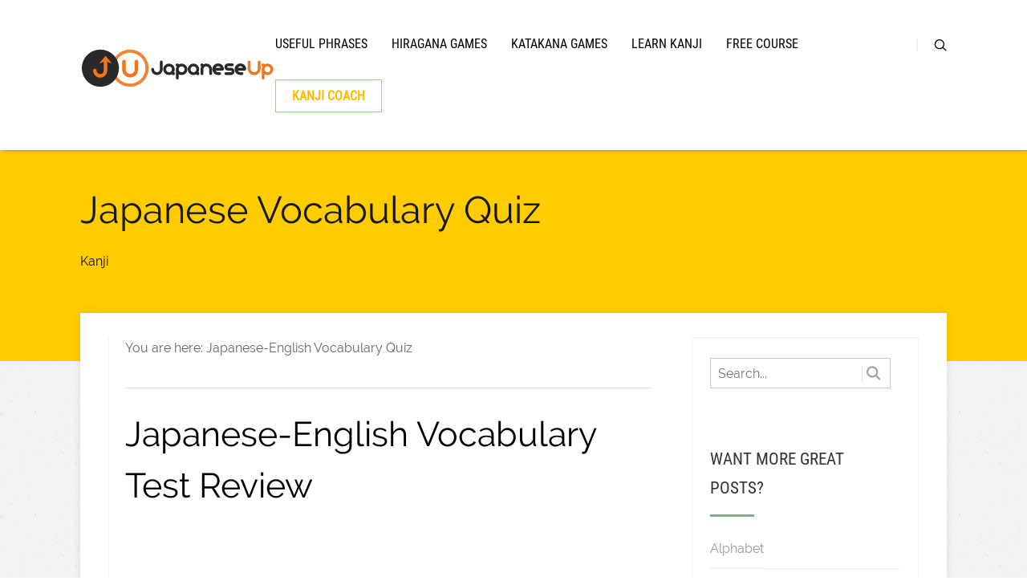

--- FILE ---
content_type: text/html
request_url: https://www.japaneseup.com/japanese-english-vocabulary-quiz/
body_size: 15438
content:
<!DOCTYPE html>
<html lang="en-US">
<head>
	<meta http-equiv="Content-Type" content="text/html; charset=UTF-8"/>
<meta property="og:type" content="article"/>
<meta property="og:url" content="https://japaneseup.com/japanese-english-vocabulary-quiz/"/>
<meta name="twitter:card" content="summary_large_image"/>
<meta property="og:site_name" content="JapaneseUp"/>
<meta property="og:title" content="Japanese Vocabulary Quiz–Test &amp; Review of Basic Vocab"/>
<meta name="twitter:title" content="Japanese Vocabulary Quiz–Test &amp; Review of Basic Vocab"/>
<meta property="og:image" />
<meta name="twitter:image:src" content="https://japaneseup.com/wp-content/uploads/2015/09/Japanese-Vocabulary-Quiz.jpg"/>
<meta property="og:description" content="Take this Japanese-English vocabulary quiz to test and review your basic Japanese vocab related to countries and self introduction in a classroom setting. "/>
<meta name="twitter:description" content="Take this Japanese-English vocabulary quiz to test and review your basic Japanese vocab related to countries and self introduction in a classroom setting. "/>
<meta name="twitter:creator" content="@JapaneseUp"/>
<meta name="twitter:site" content="@JapaneseUp"/>
	<!--[if lt IE 9]>
	<script src="https://japaneseup.com/wp-content/themes/pressive/js/html5/dist/html5shiv.js"></script>
	<script src="//css3-mediaqueries-js.googlecode.com/svn/trunk/css3-mediaqueries.js"></script>
	<![endif]-->
	<!--[if IE 8]>
	<link rel="stylesheet" type="text/css" href="https://japaneseup.com/wp-content/themes/pressive/css/ie8.css"/>
	<![endif]-->
	<!--[if IE 7]>
	<link rel="stylesheet" type="text/css" href="https://japaneseup.com/wp-content/themes/pressive/css/ie7.css"/>
	<![endif]-->
	<meta name="viewport" content="width=device-width, initial-scale=1.0"/>
			<meta name="p:domain_verify" content="f4cc3aaffe8fc12d86d5232cd3bca19e"/>
<!-- Facebook Pixel Code -->
<script>
  !function(f,b,e,v,n,t,s)
  {if(f.fbq)return;n=f.fbq=function(){n.callMethod?
  n.callMethod.apply(n,arguments):n.queue.push(arguments)};
  if(!f._fbq)f._fbq=n;n.push=n;n.loaded=!0;n.version='2.0';
  n.queue=[];t=b.createElement(e);t.async=!0;
  t.src=v;s=b.getElementsByTagName(e)[0];
  s.parentNode.insertBefore(t,s)}(window, document,'script',
  'https://connect.facebook.net/en_US/fbevents.js');
  fbq('init', '272296953459097');
  fbq('track', 'PageView');
</script>
<noscript></noscript>
<!-- End Facebook Pixel Code -->	
		<title>Japanese Vocabulary Quiz - JapaneseUp</title>
	<link rel="canonical" href="https://japaneseup.com/japanese-english-vocabulary-quiz/" />
<meta name="robots" content="max-image-preview:large"/>
	<style>img:is([sizes="auto" i], [sizes^="auto," i]) { contain-intrinsic-size: 3000px 1500px }</style>
<script type="text/javascript" id="wpp-js" src="../wp-content/plugins/wordpress-popular-posts/assets/js/wpp.min_ver-7.2.0.js" data-sampling="0" data-sampling-rate="100" data-api-url="https://japaneseup.com/wp-json/wordpress-popular-posts" data-post-id="146" data-token="ecc3a91d58" data-lang="0" data-debug="0"></script>
		<!-- This site uses the Google Analytics by ExactMetrics plugin v8.3.1 - Using Analytics tracking - https://www.exactmetrics.com/ -->
							<script src="https://www.googletagmanager.com/gtag/js?id=G-X0NR0NK7RW" data-cfasync="false" data-wpfc-render="false" type="text/javascript" async></script>
			<script data-cfasync="false" data-wpfc-render="false" type="text/javascript">
				var em_version = '8.3.1';
				var em_track_user = true;
				var em_no_track_reason = '';
								var ExactMetricsDefaultLocations = {"page_location":"https:\/\/japaneseup.com\/japanese-english-vocabulary-quiz\/"};
				if ( typeof ExactMetricsPrivacyGuardFilter === 'function' ) {
					var ExactMetricsLocations = (typeof ExactMetricsExcludeQuery === 'object') ? ExactMetricsPrivacyGuardFilter( ExactMetricsExcludeQuery ) : ExactMetricsPrivacyGuardFilter( ExactMetricsDefaultLocations );
				} else {
					var ExactMetricsLocations = (typeof ExactMetricsExcludeQuery === 'object') ? ExactMetricsExcludeQuery : ExactMetricsDefaultLocations;
				}
								var disableStrs = [
										'ga-disable-G-X0NR0NK7RW',
									];
				/* Function to detect opted out users */
				function __gtagTrackerIsOptedOut() {
					for (var index = 0; index < disableStrs.length; index++) {
						if (document.cookie.indexOf(disableStrs[index] + '=true') > -1) {
							return true;
						}
					}
					return false;
				}
				/* Disable tracking if the opt-out cookie exists. */
				if (__gtagTrackerIsOptedOut()) {
					for (var index = 0; index < disableStrs.length; index++) {
						window[disableStrs[index]] = true;
					}
				}
				/* Opt-out function */
				function __gtagTrackerOptout() {
					for (var index = 0; index < disableStrs.length; index++) {
						document.cookie = disableStrs[index] + '=true; expires=Thu, 31 Dec 2099 23:59:59 UTC; path=/';
						window[disableStrs[index]] = true;
					}
				}
				if ('undefined' === typeof gaOptout) {
					function gaOptout() {
						__gtagTrackerOptout();
					}
				}
								window.dataLayer = window.dataLayer || [];
				window.ExactMetricsDualTracker = {
					helpers: {},
					trackers: {},
				};
				if (em_track_user) {
					function __gtagDataLayer() {
						dataLayer.push(arguments);
					}
					function __gtagTracker(type, name, parameters) {
						if (!parameters) {
							parameters = {};
						}
						if (parameters.send_to) {
							__gtagDataLayer.apply(null, arguments);
							return;
						}
						if (type === 'event') {
														parameters.send_to = exactmetrics_frontend.v4_id;
							var hookName = name;
							if (typeof parameters['event_category'] !== 'undefined') {
								hookName = parameters['event_category'] + ':' + name;
							}
							if (typeof ExactMetricsDualTracker.trackers[hookName] !== 'undefined') {
								ExactMetricsDualTracker.trackers[hookName](parameters);
							} else {
								__gtagDataLayer('event', name, parameters);
							}
						} else {
							__gtagDataLayer.apply(null, arguments);
						}
					}
					__gtagTracker('js', new Date());
					__gtagTracker('set', {
						'developer_id.dNDMyYj': true,
											});
					if ( ExactMetricsLocations.page_location ) {
						__gtagTracker('set', ExactMetricsLocations);
					}
										__gtagTracker('config', 'G-X0NR0NK7RW', {"forceSSL":"true"} );
															window.gtag = __gtagTracker;										(function () {
						/* https://developers.google.com/analytics/devguides/collection/analyticsjs/ */
						/* ga and __gaTracker compatibility shim. */
						var noopfn = function () {
							return null;
						};
						var newtracker = function () {
							return new Tracker();
						};
						var Tracker = function () {
							return null;
						};
						var p = Tracker.prototype;
						p.get = noopfn;
						p.set = noopfn;
						p.send = function () {
							var args = Array.prototype.slice.call(arguments);
							args.unshift('send');
							__gaTracker.apply(null, args);
						};
						var __gaTracker = function () {
							var len = arguments.length;
							if (len === 0) {
								return;
							}
							var f = arguments[len - 1];
							if (typeof f !== 'object' || f === null || typeof f.hitCallback !== 'function') {
								if ('send' === arguments[0]) {
									var hitConverted, hitObject = false, action;
									if ('event' === arguments[1]) {
										if ('undefined' !== typeof arguments[3]) {
											hitObject = {
												'eventAction': arguments[3],
												'eventCategory': arguments[2],
												'eventLabel': arguments[4],
												'value': arguments[5] ? arguments[5] : 1,
											}
										}
									}
									if ('pageview' === arguments[1]) {
										if ('undefined' !== typeof arguments[2]) {
											hitObject = {
												'eventAction': 'page_view',
												'page_path': arguments[2],
											}
										}
									}
									if (typeof arguments[2] === 'object') {
										hitObject = arguments[2];
									}
									if (typeof arguments[5] === 'object') {
										Object.assign(hitObject, arguments[5]);
									}
									if ('undefined' !== typeof arguments[1].hitType) {
										hitObject = arguments[1];
										if ('pageview' === hitObject.hitType) {
											hitObject.eventAction = 'page_view';
										}
									}
									if (hitObject) {
										action = 'timing' === arguments[1].hitType ? 'timing_complete' : hitObject.eventAction;
										hitConverted = mapArgs(hitObject);
										__gtagTracker('event', action, hitConverted);
									}
								}
								return;
							}
							function mapArgs(args) {
								var arg, hit = {};
								var gaMap = {
									'eventCategory': 'event_category',
									'eventAction': 'event_action',
									'eventLabel': 'event_label',
									'eventValue': 'event_value',
									'nonInteraction': 'non_interaction',
									'timingCategory': 'event_category',
									'timingVar': 'name',
									'timingValue': 'value',
									'timingLabel': 'event_label',
									'page': 'page_path',
									'location': 'page_location',
									'title': 'page_title',
									'referrer' : 'page_referrer',
								};
								for (arg in args) {
																		if (!(!args.hasOwnProperty(arg) || !gaMap.hasOwnProperty(arg))) {
										hit[gaMap[arg]] = args[arg];
									} else {
										hit[arg] = args[arg];
									}
								}
								return hit;
							}
							try {
								f.hitCallback();
							} catch (ex) {
							}
						};
						__gaTracker.create = newtracker;
						__gaTracker.getByName = newtracker;
						__gaTracker.getAll = function () {
							return [];
						};
						__gaTracker.remove = noopfn;
						__gaTracker.loaded = true;
						window['__gaTracker'] = __gaTracker;
					})();
									} else {
										console.log("");
					(function () {
						function __gtagTracker() {
							return null;
						}
						window['__gtagTracker'] = __gtagTracker;
						window['gtag'] = __gtagTracker;
					})();
									}
			</script>
				<!-- / Google Analytics by ExactMetrics -->
		<style id="wp-emoji-styles-inline-css" type="text/css">
	img.wp-smiley, img.emoji {
		display: inline !important;
		border: none !important;
		box-shadow: none !important;
		height: 1em !important;
		width: 1em !important;
		margin: 0 0.07em !important;
		vertical-align: -0.1em !important;
		background: none !important;
		padding: 0 !important;
	}
</style>
<link rel="stylesheet" id="wp-block-library-css" href="https://japaneseup.com/wp-includes/css/dist/block-library/style.min.css?ver=6.7.1" type="text/css" media="all"/>
<link rel="stylesheet" id="fca-ept4-column-css-css" href="../wp-content/plugins/easy-pricing-tables/includes/v4/blocks/column/column.min_ver-4.0.2.css" type="text/css" media="all"/>
<style id="classic-theme-styles-inline-css" type="text/css">
/*! This file is auto-generated */
.wp-block-button__link{color:#fff;background-color:#32373c;border-radius:9999px;box-shadow:none;text-decoration:none;padding:calc(.667em + 2px) calc(1.333em + 2px);font-size:1.125em}.wp-block-file__button{background:#32373c;color:#fff;text-decoration:none}
</style>
<style id="global-styles-inline-css" type="text/css">
:root{--wp--preset--aspect-ratio--square: 1;--wp--preset--aspect-ratio--4-3: 4/3;--wp--preset--aspect-ratio--3-4: 3/4;--wp--preset--aspect-ratio--3-2: 3/2;--wp--preset--aspect-ratio--2-3: 2/3;--wp--preset--aspect-ratio--16-9: 16/9;--wp--preset--aspect-ratio--9-16: 9/16;--wp--preset--color--black: #000000;--wp--preset--color--cyan-bluish-gray: #abb8c3;--wp--preset--color--white: #ffffff;--wp--preset--color--pale-pink: #f78da7;--wp--preset--color--vivid-red: #cf2e2e;--wp--preset--color--luminous-vivid-orange: #ff6900;--wp--preset--color--luminous-vivid-amber: #fcb900;--wp--preset--color--light-green-cyan: #7bdcb5;--wp--preset--color--vivid-green-cyan: #00d084;--wp--preset--color--pale-cyan-blue: #8ed1fc;--wp--preset--color--vivid-cyan-blue: #0693e3;--wp--preset--color--vivid-purple: #9b51e0;--wp--preset--gradient--vivid-cyan-blue-to-vivid-purple: linear-gradient(135deg,rgba(6,147,227,1) 0%,rgb(155,81,224) 100%);--wp--preset--gradient--light-green-cyan-to-vivid-green-cyan: linear-gradient(135deg,rgb(122,220,180) 0%,rgb(0,208,130) 100%);--wp--preset--gradient--luminous-vivid-amber-to-luminous-vivid-orange: linear-gradient(135deg,rgba(252,185,0,1) 0%,rgba(255,105,0,1) 100%);--wp--preset--gradient--luminous-vivid-orange-to-vivid-red: linear-gradient(135deg,rgba(255,105,0,1) 0%,rgb(207,46,46) 100%);--wp--preset--gradient--very-light-gray-to-cyan-bluish-gray: linear-gradient(135deg,rgb(238,238,238) 0%,rgb(169,184,195) 100%);--wp--preset--gradient--cool-to-warm-spectrum: linear-gradient(135deg,rgb(74,234,220) 0%,rgb(151,120,209) 20%,rgb(207,42,186) 40%,rgb(238,44,130) 60%,rgb(251,105,98) 80%,rgb(254,248,76) 100%);--wp--preset--gradient--blush-light-purple: linear-gradient(135deg,rgb(255,206,236) 0%,rgb(152,150,240) 100%);--wp--preset--gradient--blush-bordeaux: linear-gradient(135deg,rgb(254,205,165) 0%,rgb(254,45,45) 50%,rgb(107,0,62) 100%);--wp--preset--gradient--luminous-dusk: linear-gradient(135deg,rgb(255,203,112) 0%,rgb(199,81,192) 50%,rgb(65,88,208) 100%);--wp--preset--gradient--pale-ocean: linear-gradient(135deg,rgb(255,245,203) 0%,rgb(182,227,212) 50%,rgb(51,167,181) 100%);--wp--preset--gradient--electric-grass: linear-gradient(135deg,rgb(202,248,128) 0%,rgb(113,206,126) 100%);--wp--preset--gradient--midnight: linear-gradient(135deg,rgb(2,3,129) 0%,rgb(40,116,252) 100%);--wp--preset--font-size--small: 13px;--wp--preset--font-size--medium: 20px;--wp--preset--font-size--large: 36px;--wp--preset--font-size--x-large: 42px;--wp--preset--spacing--20: 0.44rem;--wp--preset--spacing--30: 0.67rem;--wp--preset--spacing--40: 1rem;--wp--preset--spacing--50: 1.5rem;--wp--preset--spacing--60: 2.25rem;--wp--preset--spacing--70: 3.38rem;--wp--preset--spacing--80: 5.06rem;--wp--preset--shadow--natural: 6px 6px 9px rgba(0, 0, 0, 0.2);--wp--preset--shadow--deep: 12px 12px 50px rgba(0, 0, 0, 0.4);--wp--preset--shadow--sharp: 6px 6px 0px rgba(0, 0, 0, 0.2);--wp--preset--shadow--outlined: 6px 6px 0px -3px rgba(255, 255, 255, 1), 6px 6px rgba(0, 0, 0, 1);--wp--preset--shadow--crisp: 6px 6px 0px rgba(0, 0, 0, 1);}:where(.is-layout-flex){gap: 0.5em;}:where(.is-layout-grid){gap: 0.5em;}body .is-layout-flex{display: flex;}.is-layout-flex{flex-wrap: wrap;align-items: center;}.is-layout-flex > :is(*, div){margin: 0;}body .is-layout-grid{display: grid;}.is-layout-grid > :is(*, div){margin: 0;}:where(.wp-block-columns.is-layout-flex){gap: 2em;}:where(.wp-block-columns.is-layout-grid){gap: 2em;}:where(.wp-block-post-template.is-layout-flex){gap: 1.25em;}:where(.wp-block-post-template.is-layout-grid){gap: 1.25em;}.has-black-color{color: var(--wp--preset--color--black) !important;}.has-cyan-bluish-gray-color{color: var(--wp--preset--color--cyan-bluish-gray) !important;}.has-white-color{color: var(--wp--preset--color--white) !important;}.has-pale-pink-color{color: var(--wp--preset--color--pale-pink) !important;}.has-vivid-red-color{color: var(--wp--preset--color--vivid-red) !important;}.has-luminous-vivid-orange-color{color: var(--wp--preset--color--luminous-vivid-orange) !important;}.has-luminous-vivid-amber-color{color: var(--wp--preset--color--luminous-vivid-amber) !important;}.has-light-green-cyan-color{color: var(--wp--preset--color--light-green-cyan) !important;}.has-vivid-green-cyan-color{color: var(--wp--preset--color--vivid-green-cyan) !important;}.has-pale-cyan-blue-color{color: var(--wp--preset--color--pale-cyan-blue) !important;}.has-vivid-cyan-blue-color{color: var(--wp--preset--color--vivid-cyan-blue) !important;}.has-vivid-purple-color{color: var(--wp--preset--color--vivid-purple) !important;}.has-black-background-color{background-color: var(--wp--preset--color--black) !important;}.has-cyan-bluish-gray-background-color{background-color: var(--wp--preset--color--cyan-bluish-gray) !important;}.has-white-background-color{background-color: var(--wp--preset--color--white) !important;}.has-pale-pink-background-color{background-color: var(--wp--preset--color--pale-pink) !important;}.has-vivid-red-background-color{background-color: var(--wp--preset--color--vivid-red) !important;}.has-luminous-vivid-orange-background-color{background-color: var(--wp--preset--color--luminous-vivid-orange) !important;}.has-luminous-vivid-amber-background-color{background-color: var(--wp--preset--color--luminous-vivid-amber) !important;}.has-light-green-cyan-background-color{background-color: var(--wp--preset--color--light-green-cyan) !important;}.has-vivid-green-cyan-background-color{background-color: var(--wp--preset--color--vivid-green-cyan) !important;}.has-pale-cyan-blue-background-color{background-color: var(--wp--preset--color--pale-cyan-blue) !important;}.has-vivid-cyan-blue-background-color{background-color: var(--wp--preset--color--vivid-cyan-blue) !important;}.has-vivid-purple-background-color{background-color: var(--wp--preset--color--vivid-purple) !important;}.has-black-border-color{border-color: var(--wp--preset--color--black) !important;}.has-cyan-bluish-gray-border-color{border-color: var(--wp--preset--color--cyan-bluish-gray) !important;}.has-white-border-color{border-color: var(--wp--preset--color--white) !important;}.has-pale-pink-border-color{border-color: var(--wp--preset--color--pale-pink) !important;}.has-vivid-red-border-color{border-color: var(--wp--preset--color--vivid-red) !important;}.has-luminous-vivid-orange-border-color{border-color: var(--wp--preset--color--luminous-vivid-orange) !important;}.has-luminous-vivid-amber-border-color{border-color: var(--wp--preset--color--luminous-vivid-amber) !important;}.has-light-green-cyan-border-color{border-color: var(--wp--preset--color--light-green-cyan) !important;}.has-vivid-green-cyan-border-color{border-color: var(--wp--preset--color--vivid-green-cyan) !important;}.has-pale-cyan-blue-border-color{border-color: var(--wp--preset--color--pale-cyan-blue) !important;}.has-vivid-cyan-blue-border-color{border-color: var(--wp--preset--color--vivid-cyan-blue) !important;}.has-vivid-purple-border-color{border-color: var(--wp--preset--color--vivid-purple) !important;}.has-vivid-cyan-blue-to-vivid-purple-gradient-background{background: var(--wp--preset--gradient--vivid-cyan-blue-to-vivid-purple) !important;}.has-light-green-cyan-to-vivid-green-cyan-gradient-background{background: var(--wp--preset--gradient--light-green-cyan-to-vivid-green-cyan) !important;}.has-luminous-vivid-amber-to-luminous-vivid-orange-gradient-background{background: var(--wp--preset--gradient--luminous-vivid-amber-to-luminous-vivid-orange) !important;}.has-luminous-vivid-orange-to-vivid-red-gradient-background{background: var(--wp--preset--gradient--luminous-vivid-orange-to-vivid-red) !important;}.has-very-light-gray-to-cyan-bluish-gray-gradient-background{background: var(--wp--preset--gradient--very-light-gray-to-cyan-bluish-gray) !important;}.has-cool-to-warm-spectrum-gradient-background{background: var(--wp--preset--gradient--cool-to-warm-spectrum) !important;}.has-blush-light-purple-gradient-background{background: var(--wp--preset--gradient--blush-light-purple) !important;}.has-blush-bordeaux-gradient-background{background: var(--wp--preset--gradient--blush-bordeaux) !important;}.has-luminous-dusk-gradient-background{background: var(--wp--preset--gradient--luminous-dusk) !important;}.has-pale-ocean-gradient-background{background: var(--wp--preset--gradient--pale-ocean) !important;}.has-electric-grass-gradient-background{background: var(--wp--preset--gradient--electric-grass) !important;}.has-midnight-gradient-background{background: var(--wp--preset--gradient--midnight) !important;}.has-small-font-size{font-size: var(--wp--preset--font-size--small) !important;}.has-medium-font-size{font-size: var(--wp--preset--font-size--medium) !important;}.has-large-font-size{font-size: var(--wp--preset--font-size--large) !important;}.has-x-large-font-size{font-size: var(--wp--preset--font-size--x-large) !important;}
:where(.wp-block-post-template.is-layout-flex){gap: 1.25em;}:where(.wp-block-post-template.is-layout-grid){gap: 1.25em;}
:where(.wp-block-columns.is-layout-flex){gap: 2em;}:where(.wp-block-columns.is-layout-grid){gap: 2em;}
:root :where(.wp-block-pullquote){font-size: 1.5em;line-height: 1.6;}
</style>
<link rel="stylesheet" id="jptoc-css" href="../wp-content/plugins/jptoc/public/css/jptoc-public_ver-1.0.0.css" type="text/css" media="all"/>
<link rel="stylesheet" id="tve_style_family_tve_flt-css" href="../wp-content/plugins/thrive-visual-editor/editor/css/thrive_flat_ver-2.6.8.css" type="text/css" media="all"/>
<link rel="stylesheet" id="tve_leads_forms-css" href="../wp-content/plugins/thrive-leads/editor-layouts/css/frontend_ver-2.4.0.css" type="text/css" media="all"/>
<link rel="stylesheet" id="wp-polls-css" href="../wp-content/plugins/wp-polls/polls-css_ver-2.77.3.css" type="text/css" media="all"/>
<style id="wp-polls-inline-css" type="text/css">
.wp-polls .pollbar {
	margin: 1px;
	font-size: 6px;
	line-height: 8px;
	height: 8px;
	background-image: url('../wp-content/plugins/wp-polls/images/default/pollbg.gif');
	border: 1px solid #c8c8c8;
}
</style>
<link rel="stylesheet" id="wordpress-popular-posts-css-css" href="../wp-content/plugins/wordpress-popular-posts/assets/css/wpp_ver-7.2.0.css" type="text/css" media="all"/>
<link rel="stylesheet" id="pressive-style-css" href="../wp-content/themes/pressive/style_ver-6.7.1.css" type="text/css" media="all"/>
<link rel="stylesheet" id="thrive-reset-css" href="../wp-content/themes/pressive/css/reset_ver-20120208.css" type="text/css" media="all"/>
<link rel="stylesheet" id="thrive-main-style-css" href="../wp-content/themes/pressive/css/main_green_ver-2014123.css" type="text/css" media="all"/>
<link rel="stylesheet" id="wp-members-css" href="../wp-content/plugins/wp-members/assets/css/forms/generic-no-float.min_ver-3.4.9.7.css" type="text/css" media="all"/>
<script type="text/javascript" src="../wp-content/plugins/google-analytics-dashboard-for-wp/assets/js/frontend-gtag.min_ver-8.3.1.js" id="exactmetrics-frontend-script-js" async="async" data-wp-strategy="async"></script>
<script data-cfasync="false" data-wpfc-render="false" type="text/javascript" id="exactmetrics-frontend-script-js-extra">/* <![CDATA[ */
var exactmetrics_frontend = {"js_events_tracking":"true","download_extensions":"zip,mp3,mpeg,pdf,docx,pptx,xlsx,rar","inbound_paths":"[{\"path\":\"\\\/go\\\/\",\"label\":\"affiliate\"},{\"path\":\"\\\/recommend\\\/\",\"label\":\"affiliate\"}]","home_url":"https:\/\/japaneseup.com","hash_tracking":"false","v4_id":"G-X0NR0NK7RW"};/* ]]> */
</script>
<script type="text/javascript" src="../wp-includes/js/jquery/jquery.min.js" id="jquery-core-js"></script>
<script type="text/javascript" src="../wp-includes/js/jquery/jquery-migrate.min.js" id="jquery-migrate-js"></script>
<script type="text/javascript" src="../wp-content/plugins/jptoc/public/js/jptoc-public_ver-1.0.0.js" id="jptoc-js"></script>
<script type="text/javascript" src="../wp-includes/js/plupload/moxie.min_ver-1.3.5.js" id="moxiejs-js"></script>
<script type="text/javascript" src="../wp-includes/js/plupload/plupload.min_ver-2.1.9.js" id="plupload-js"></script>
<link rel="https://api.w.org/" href="https://japaneseup.com/wp-json/"/><link rel="EditURI" type="application/rsd+xml" title="RSD" href="https://japaneseup.com/xmlrpc.php?rsd"/>
<meta name="generator" content="WordPress 6.7.1"/>
<link rel="shortlink" href="https://japaneseup.com/?p=146"/>
<style type="text/css" id="tve_global_variables">:root{}</style>            <style id="wpp-loading-animation-styles">@-webkit-keyframes bgslide{from{background-position-x:0}to{background-position-x:-200%}}@keyframes bgslide{from{background-position-x:0}to{background-position-x:-200%}}.wpp-widget-block-placeholder,.wpp-shortcode-placeholder{margin:0 auto;width:60px;height:3px;background:#dd3737;background:linear-gradient(90deg,#dd3737 0%,#571313 10%,#dd3737 100%);background-size:200% auto;border-radius:3px;-webkit-animation:bgslide 1s infinite linear;animation:bgslide 1s infinite linear}</style>
            		<style type="text/css">.wp-video-shortcode {
				max-width: 100% !important;
			}body { background:#; }.cnt article h1.entry-title a { color:#000; }.cnt article h2.entry-title a { color:#000; }.bSe h1, .b-tt h1 { color:#000; }.bSe h2, .b-tt h2 { color:#000; }.bSe h3, .b-tt h3 { color:#000; }.bSe h4, .b-tt h4 { color:#000; }.bSe h5, .b-tt h5 { color:#000; }.bSe h6, .b-tt h6 { color:#000; }.cnt article p, .b-tt p { color:#666; }.cnt .bSe article, .cnt .bSe .tve-c p { color:#666; }.cnt article h1 a, .tve-woocommerce .bSe .awr .entry-title, .tve-woocommerce .bSe .awr .page-title{font-family:Raleway,sans-serif;}.bSe h1, .b-tt h1{font-family:Raleway,sans-serif;}.bSe h2,.tve-woocommerce .bSe h2, .b-tt h2{font-family:Raleway,sans-serif;}.bSe h3,.tve-woocommerce .bSe h3, .b-tt h3{font-family:Raleway,sans-serif;}.bSe h4, .b-tt h4{font-family:Raleway,sans-serif;}.bSe h5, .b-tt h5{font-family:Raleway,sans-serif;}.bSe h6, .b-tt h6{font-family:Raleway,sans-serif;}#text_logo{font-family:Raleway,sans-serif;}.cnt article h1 a { font-weight:500; }.bSe h1, .b-tt h1 { font-weight:500; }.bSe h2, .b-tt h2 { font-weight:500; }.bSe h3, .b-tt h3 { font-weight:500; }.bSe h4, .b-tt h4 { font-weight:500; }.bSe h5, .b-tt h5 { font-weight:500; }.bSe h6, .b-tt h6 { font-weight:500; }.cnt, .bp-t, .b-tt p, .b-tt, .tve-woocommerce .product p, .tve-woocommerce .products p{font-family:Raleway,sans-serif;font-weight:400;}article strong {font-weight: bold;}.bSe h1, .b-tt .entry-title, .ind .bSe .awr .awr-i .entry-title { font-size:47px; }.cnt, .b-tt p, .b-tt { font-size:16px; }.thrivecb { font-size:16px; }.out { font-size:16px; }.aut p { font-size:16px; }.cnt p, .tve-c { line-height:1.75em; }.thrivecb { line-height:1.75em; }.bSe a, .cnt article a { color:#7dad85; }.bSe .faq h4{font-family:Raleway,sans-serif;font-weight:400;}article strong {font-weight: bold;}header nav > ul.menu > li > a { color:#000!important; }header nav > ul.menu > li >  a:hover { color:#7dad85; }header nav > ul > li.current_page_item > a:hover { color:#7dad85; }header nav > ul > li.current_menu_item > a:hover { color:#7dad85; }header nav > ul > li.current_menu_item > a:hover { color:#7dad85; }header nav > ul > li > a:active { color:#7dad85; }header #logo > a > img { max-width:243px; }header ul.menu > li.h-cta > a { color:#ffba00!important; }header ul.menu > li.h-cta > a { background:#transparent; }header ul.menu > li.h-cta > a { border-color:#ffba00; }header ul.menu > li.h-cta > a:hover { color:#FFFFFF!important; }header ul.menu > li.h-cta > a:hover { background:#ffba00; }</style>
		<link rel="author" href="https://plus.google.com/+JapaneseUp"/>
<style type="text/css"></style>
<style>
.synved-social-resolution-single {
display: inline-block;
}
.synved-social-resolution-normal {
display: inline-block;
}
.synved-social-resolution-hidef {
display: none;
}
@media only screen and (min--moz-device-pixel-ratio: 2),
only screen and (-o-min-device-pixel-ratio: 2/1),
only screen and (-webkit-min-device-pixel-ratio: 2),
only screen and (min-device-pixel-ratio: 2),
only screen and (min-resolution: 2dppx),
only screen and (min-resolution: 192dpi) {
	.synved-social-resolution-normal {
	display: none;
	}
	.synved-social-resolution-hidef {
	display: inline-block;
	}
}
</style><style type="text/css" id="thrive-default-styles"></style><link rel="icon" href="../wp-content/uploads/2015/10/cropped-JapaneseUp.com-logo-32x32.png" sizes="32x32"/>
<link rel="icon" href="../wp-content/uploads/2015/10/cropped-JapaneseUp.com-logo-192x192.png" sizes="192x192"/>
<link rel="apple-touch-icon" href="../wp-content/uploads/2015/10/cropped-JapaneseUp.com-logo-180x180.png"/>
<meta name="msapplication-TileImage" content="https://japaneseup.com/wp-content/uploads/2015/10/cropped-JapaneseUp.com-logo-270x270.png"/>
    <link rel="stylesheet" href="../wp-content/plugins/japaneseup/custom.css" type="text/css" media="all"/>
    			<style type="text/css">.shortcode_tabs.vert_tabs .scT .scTC p{
    color: #666 !important;
}
.shortcode_tabs .scT>ul.scT-tab li a{
    color: #666 !important;
}
</style>
<meta name="generator" content="WP Rocket 3.18" data-wpr-features="wpr_desktop wpr_preload_links"/></head>
<body class="post-template-default single single-post postid-146 single-format-standard">
<div class="h-b c-c" style="background-color: #ffcc00;">
	<div data-rocket-location-hash="73d5f539aca1ff5498092b55d567f88a" class="c-ti" style="">
	</div>
	<div data-rocket-location-hash="3c470a8dac7bb7b076e2200baa798382" class="h-bi">
		<div id="floating_menu">
			<header class="side " style="">
								<div class="h-i">
					<div data-rocket-location-hash="5f175c55ad6b8678d37c59a6d90f609d" class="wrp">
														<div id="logo">
									<a href="/">
										<img src="../wp-content/uploads/2015/10/JapaneseUp.com-logo.png" class="l-d" alt="JapaneseUp"></a>
									<a href="/"><img src="../wp-content/uploads/2015/10/JapaneseUp.com-logo.png" class="l-l" alt="JapaneseUp"></a>
								</div>
						<div class="hsm">
							<span>Menu</span>
						</div>
						<div class="m-s">
							<div class="m-si">
																	<!-- Cart Dropdown -->
									<nav class="menu-top-menu-container"><ul id="menu-top-menu" class="menu"><li id="menu-item-414" class="menu-item menu-item-type-post_type menu-item-object-post toplvl"><a href="../japanese-phrases/">Useful Phrases</a></li>
<li id="menu-item-416" class="menu-item menu-item-type-post_type menu-item-object-post toplvl"><a href="../review-play-hiragana-game/">Hiragana Games</a></li>
<li id="menu-item-33" class="menu-item menu-item-type-post_type menu-item-object-post toplvl"><a href="../writing-katakana-characters/">Katakana Games</a></li>
<li id="menu-item-415" class="menu-item menu-item-type-post_type menu-item-object-post toplvl"><a href="../learn-japanese-kanji-basic/">Learn Kanji</a></li>
<li id="menu-item-2092" class="menu-item menu-item-type-post_type menu-item-object-post toplvl"><a href="../kana-course/">Free Course</a></li>
<li id="menu-item-2091" class="menu-item menu-item-type-post_type menu-item-object-page toplvl h-cta "><a href="../kanji-coach/">Kanji Coach</a></li>
</ul></nav>																								<div class="s-b clearfix">
									<form action="/" method="get">
										<label for="search">SEARCH: </label>
										<input type="text" name="s" id="search"/>
										<div class="clear"></div>
									</form>
									<span class="s-bb"></span>
								</div>
							</div>
						</div>
					</div>
				</div>
			</header>
		</div>
	</div>
			<div data-rocket-location-hash="b79d81c5c18de14fe7f904af6f075585" class="b-tt b-td">
			<div class="wrp">
				<h1 class="entry-title">Japanese Vocabulary Quiz</h1>
		<p>
										<a href="../category/kanji/">Kanji</a>
						</p>
			</div>
		</div>
</div>
		<div data-rocket-location-hash="5d2fbc110f068a3ab350e8835adeb13c" class="wrp cnt">
						<div data-rocket-location-hash="aa16ff8c5c03b0ab24ea48f6df599044" class="bSeCont">
								<section data-rocket-location-hash="05b5f167e3e4df9de5e6360c25731b96" class="bSe left">
					<div class="awr ">
						<div class="meta">
														<div class="met-c" style="display:none;">
								<div>
									<a href="#comments"><span></span> 0</a>
								</div>
							</div>
						</div>
						<div class="awr-i">
														<div class="tve-c">
								<div id="column1">
<p class="breadcrumbs">You are here: Japanese-English Vocabulary Quiz</p>
<hr/>
<h2 class="breadcrumbs">Japanese-English Vocabulary Test Review</h2>
<div id="impactful-tutorial"></div>
<p><script src="../embed/tutorize.js"></script><br/>
<script>tutorizeInit("id", "560aa41c74fccb14005907ca");</script><br/>
<div class="code-block code-block-1" style="margin: 8px auto; text-align: center; display: block; clear: both;">
<!DOCTYPE html>
<html>
	<head>
	<meta http-equiv="Content-Type" content="text/html; charset=UTF-8"/>
		<title>Sales Page</title>
	</head>
	<body>
                <a href="../kanji-coach/"><img decoding="async" src="../wp-content/uploads/2016/03/JapaneseUp-CTA-ProvenTraining-500x400.jpg"/></a>
	<script>var rocket_beacon_data = {"ajax_url":"/","nonce":"97f7473332","url":"https:\/\/japaneseup.com\/japanese-english-vocabulary-quiz","is_mobile":false,"width_threshold":1600,"height_threshold":700,"delay":500,"debug":null,"status":{"atf":true,"lrc":true},"elements":"img, video, picture, p, main, div, li, svg, section, header, span","lrc_threshold":1800}</script><script data-name="wpr-wpr-beacon" src="../wp-content/plugins/wp-rocket/assets/js/wpr-beacon.min.js" async></script><script defer src="https://static.cloudflareinsights.com/beacon.min.js/vcd15cbe7772f49c399c6a5babf22c1241717689176015" integrity="sha512-ZpsOmlRQV6y907TI0dKBHq9Md29nnaEIPlkf84rnaERnq6zvWvPUqr2ft8M1aS28oN72PdrCzSjY4U6VaAw1EQ==" data-cf-beacon='{"version":"2024.11.0","token":"d44a56974fa54a4297644dcbaedd4b77","r":1,"server_timing":{"name":{"cfCacheStatus":true,"cfEdge":true,"cfExtPri":true,"cfL4":true,"cfOrigin":true,"cfSpeedBrain":true},"location_startswith":null}}' crossorigin="anonymous"></script>
</body>
</html></div>
<table class="table1" style="height: 608px;" summary="English Japanese Vocabulary Quiz" width="680">
<caption><strong>Japanese-English vocabulary test available in the quiz above</strong></caption>
<tbody>
<tr>
<td width="132">I 私</td>
<td width="135">You あなた</td>
<td width="134">Person (formal) 方</td>
</tr>
<tr class="odd">
<td>That その</td>
<td>That (far) あの</td>
<td>This person この人</td>
</tr>
<tr>
<td>That person (far) あの人</td>
<td>Who (formal) どんな方</td>
<td>Yes はい</td>
</tr>
<tr class="odd">
<td>Teacher 先生</td>
<td>Student 学生</td>
<td>Woman 女</td>
</tr>
<tr>
<td>Japan 日本</td>
<td>China 中国</td>
<td>South Korea 韓国</td>
</tr>
<tr class="odd">
<td>Argentina アルゼンチン</td>
<td>Columbia コロンビア</td>
<td>Mexico メキシコ</td>
</tr>
<tr>
<td>France フランス</td>
<td>Spain スペイン</td>
<td>Germany ドイツ</td>
</tr>
<tr class="odd">
<td>Malaysia マレーシア</td>
<td>India インド</td>
<td>Australia オーストラリア</td>
</tr>
<tr>
<td>Japanese 日本人</td>
<td>Mexican メキシコ人</td>
<td>Thai タイ人</td>
</tr>
<tr class="odd">
<td>Spanish スペイン人</td>
<td>Chinese 中国人</td>
<td>English イギリス人</td>
</tr>
<tr>
<td>Mr. Hayashi 林さん</td>
<td>Professor Hayashi 林先生</td>
<td>Person (informal)人</td>
</tr>
<tr class="odd">
<td>Who (informal)誰</td>
<td>To be あります</td>
<td>Not to be ありません</td>
</tr>
<tr>
<td>Too も</td>
<td>Of の</td>
<td>We 私たち</td>
</tr>
<tr class="odd">
<td>That person その人</td>
<td>No いいえ</td>
<td>Man 男</td>
</tr>
<tr>
<td>England イギリス</td>
<td>Thailand タイ</td>
<td>Nationality 国籍</td>
</tr>
<tr class="odd">
<td>Name 名前</td>
<td>That person あの人</td>
<td>Subject 科目</td>
</tr>
<tr>
<td>This この</td>
<td>USA 米国</td>
<td>Language 語彙</td>
</tr>
</tbody>
</table>
<p>&nbsp;<br/>
Next, why not learn about <a href="../japanese-phrases/" target="_blank">Japanese phrases</a>, <a href="../learn-japanese-kanji-basic/" target="_blank">kanji letters</a> or <a href="../learn-japanese-time/" target="_blank">telling the time in Japanese</a>?<br/>
<div class="code-block code-block-2" style="margin: 8px auto; text-align: center; display: block; clear: both;">
<!DOCTYPE html>
<html>
	<head>
	<meta http-equiv="Content-Type" content="text/html; charset=UTF-8"/>
		<title>Sales Page</title>
	</head>
	<body>
                <a href="../kanji-coach/"><img decoding="async" src="../wp-content/uploads/2016/03/JapaneseUp-CTA-ProvenTraining2-500x400.jpg"/></a>
	<script>var rocket_beacon_data = {"ajax_url":"/","nonce":"97f7473332","url":"https:\/\/japaneseup.com\/japanese-english-vocabulary-quiz","is_mobile":false,"width_threshold":1600,"height_threshold":700,"delay":500,"debug":null,"status":{"atf":true,"lrc":true},"elements":"img, video, picture, p, main, div, li, svg, section, header, span","lrc_threshold":1800}</script><script data-name="wpr-wpr-beacon" src="../wp-content/plugins/wp-rocket/assets/js/wpr-beacon.min.js" async></script></body>
</html></div>
<span id="tve_leads_end_content" style="display: block; visibility: hidden; border: 1px solid transparent;"></span><!-- CONTENT END 1 -->
															</div>
							<div class="clear"></div>
							<div class="rltp clearfix">
	<div class="awr">
		<h5>Related Posts</h5>
					<a href="../learn-japanese-jlpt-level4/" class="rlt left">
				<div class="rlt-i">
					<div class="rlti"></div>
				</div>
				<p>Japanese Language Proficiency Test JLPT Level 4</p>
			</a>
					<a href="../learn-japanese-kanji-basic/" class="rlt left">
				<div class="rlt-i">
					<div class="rlti"></div>
				</div>
				<p>Learn Japanese Basic Kanji</p>
			</a>
					<a href="../learn-japanese-time/" class="rlt left">
				<div class="rlt-i">
					<div class="rlti"></div>
				</div>
				<p>Learn Japanese Time</p>
			</a>
					<a href="../japanese-date-month-day-week/" class="rlt left">
				<div class="rlt-i">
					<div class="rlti"></div>
				</div>
				<p>Learn Japanese Dates</p>
			</a>
					<a href="../japanese-kanji-numbers-1-100/" class="rlt left">
				<div class="rlt-i">
					<div class="rlti"></div>
				</div>
				<p>Japanese Kanji Numbers</p>
			</a>
					<a href="../listen-counting-japanese/" class="rlt left">
				<div class="rlt-i">
					<div class="rlti"></div>
				</div>
				<p>Listen to Number Counting in Japanese</p>
			</a>
					</div>
</div>
	<script type="text/javascript">
		_thriveCurrentPost = 146;
	</script>
	<article id="comments">
				<div class="awr">
			<div class="cmb" style="margin-left: 0px;" id="thrive_container_list_comments">
							</div>
						<!-- /comment_list -->
					</div>
		<div id="comment-bottom"></div>
	</article>
													</div>
					</div>
				</section>
							</div>
								<div class="sAsCont">
				<aside class="sAs right">
							<section id="search-2"><div class="scn"><!--<section class="widget search_widget clear">-->
<form action="/" method="get" class="srh">
	<input type="text" id="search-field" class="search-field" placeholder="Search..." name="s"/>
	<button type="submit" id="search-button" class="search-button sBn"></button>
</form>
<!--</section>--></div></section>
<section id="wpp-3"><div class="scn">
</div></section>
<section id="categories-2"><div class="scn"><p class="ttl">Want more great posts?</p>
			<ul>
					<li class="cat-item cat-item-11"><a href="../category/alphabet/">Alphabet</a>
</li>
	<li class="cat-item cat-item-12"><a href="../category/beginner-course/">Beginner course</a>
</li>
	<li class="cat-item cat-item-9"><a href="../category/games/">Games</a>
</li>
	<li class="cat-item cat-item-6"><a href="../category/hiragana/">Hiragana</a>
</li>
	<li class="cat-item cat-item-4"><a href="../category/homepage/">Homepage</a>
</li>
	<li class="cat-item cat-item-16"><a href="../category/kana-course/">Kana course</a>
</li>
	<li class="cat-item cat-item-7"><a href="../category/kanji/">Kanji</a>
</li>
	<li class="cat-item cat-item-13"><a href="../category/radicals-course/">Kanji course</a>
</li>
	<li class="cat-item cat-item-8"><a href="../category/katakana/">Katakana</a>
</li>
	<li class="cat-item cat-item-15"><a href="../category/news/">News</a>
</li>
	<li class="cat-item cat-item-10"><a href="../category/speak/">Speak</a>
</li>
	<li class="cat-item cat-item-1"><a href="../category/uncategorized/">Uncategorized</a>
</li>
	<li class="cat-item cat-item-5"><a href="../category/vocabulary/">Vocabulary</a>
</li>
			</ul>
			</div></section><section id="text-4"><div class="scn">			<div class="textwidget"><p><a href="../kanji-coach/"><img decoding="async" src="../wp-content/uploads/2016/03/JapaneseUp-CTA-LearnFastestWay.jpg"/></a></p>
</div>
		</div></section>			
		</aside>
			</div>
						<div class="clear"></div>
		</div>
		</div>
</div> <!-- Close the wrapper div -->
<footer data-rocket-location-hash="3351f0ea5458d71cb68cbb53132a24b0" class="">
	<div data-rocket-location-hash="3c0d45851e7406dff9034e29a7b889a3" class="f-i">
							<div data-rocket-location-hash="0671d76434ba2ca5a7e52fdff23655ea" class="fmw">
				<div class="wrp">
											<div class=" lst">
							<section id="synved_social_follow-2" class="col"><div class="scn"><p class="ttl">Follow Us</p><div><a class="synved-social-button synved-social-button-follow synved-social-size-24 synved-social-resolution-normal synved-social-provider-facebook nolightbox" data-provider="facebook" target="_blank" rel="nofollow" title="Follow us on Facebook" href="https://www.facebook.com/JapaneseUpUp" style="font-size: 0px;width:24px;height:24px;margin:0;margin-bottom:5px;margin-right:5px"><img alt="Facebook" title="Follow us on Facebook" class="synved-share-image synved-social-image synved-social-image-follow" width="24" height="24" style="display: inline;width:24px;height:24px;margin: 0;padding: 0;border: none;box-shadow: none" src="../wp-content/plugins/social-media-feather/synved-social/image/social/regular/24x24/facebook.png"/></a><a class="synved-social-button synved-social-button-follow synved-social-size-24 synved-social-resolution-normal synved-social-provider-twitter nolightbox" data-provider="twitter" target="_blank" rel="nofollow" title="Follow us on Twitter" href="https://twitter.com/JapaneseUp" style="font-size: 0px;width:24px;height:24px;margin:0;margin-bottom:5px;margin-right:5px"><img alt="twitter" title="Follow us on Twitter" class="synved-share-image synved-social-image synved-social-image-follow" width="24" height="24" style="display: inline;width:24px;height:24px;margin: 0;padding: 0;border: none;box-shadow: none" src="../wp-content/plugins/social-media-feather/synved-social/image/social/regular/24x24/twitter.png"/></a><a class="synved-social-button synved-social-button-follow synved-social-size-24 synved-social-resolution-normal synved-social-provider-pinterest nolightbox" data-provider="pinterest" target="_blank" rel="nofollow" title="Our board on Pinterest" href="https://www.pinterest.com/japaneseup/" style="font-size: 0px;width:24px;height:24px;margin:0;margin-bottom:5px;margin-right:5px"><img alt="pinterest" title="Our board on Pinterest" class="synved-share-image synved-social-image synved-social-image-follow" width="24" height="24" style="display: inline;width:24px;height:24px;margin: 0;padding: 0;border: none;box-shadow: none" src="../wp-content/plugins/social-media-feather/synved-social/image/social/regular/24x24/pinterest.png"/></a><a class="synved-social-button synved-social-button-follow synved-social-size-24 synved-social-resolution-normal synved-social-provider-linkedin nolightbox" data-provider="linkedin" target="_blank" rel="nofollow" title="Find us on Linkedin" href="http://www.linkedin.com/in/JapaneseUp" style="font-size: 0px;width:24px;height:24px;margin:0;margin-bottom:5px;margin-right:5px"><img alt="linkedin" title="Find us on Linkedin" class="synved-share-image synved-social-image synved-social-image-follow" width="24" height="24" style="display: inline;width:24px;height:24px;margin: 0;padding: 0;border: none;box-shadow: none" src="../wp-content/plugins/social-media-feather/synved-social/image/social/regular/24x24/linkedin.png"/></a><a class="synved-social-button synved-social-button-follow synved-social-size-24 synved-social-resolution-normal synved-social-provider-instagram nolightbox" data-provider="instagram" target="_blank" rel="nofollow" title="Check out our instagram feed" href="https://www.instagram.com/japaneseupup/" style="font-size: 0px;width:24px;height:24px;margin:0;margin-bottom:5px"><img alt="instagram" title="Check out our instagram feed" class="synved-share-image synved-social-image synved-social-image-follow" width="24" height="24" style="display: inline;width:24px;height:24px;margin: 0;padding: 0;border: none;box-shadow: none" src="../wp-content/plugins/social-media-feather/synved-social/image/social/regular/24x24/instagram.png"/></a><a class="synved-social-button synved-social-button-follow synved-social-size-24 synved-social-resolution-hidef synved-social-provider-facebook nolightbox" data-provider="facebook" target="_blank" rel="nofollow" title="Follow us on Facebook" href="https://www.facebook.com/JapaneseUpUp" style="font-size: 0px;width:24px;height:24px;margin:0;margin-bottom:5px;margin-right:5px"><img alt="Facebook" title="Follow us on Facebook" class="synved-share-image synved-social-image synved-social-image-follow" width="24" height="24" style="display: inline;width:24px;height:24px;margin: 0;padding: 0;border: none;box-shadow: none" src="../wp-content/plugins/social-media-feather/synved-social/image/social/regular/48x48/facebook.png"/></a><a class="synved-social-button synved-social-button-follow synved-social-size-24 synved-social-resolution-hidef synved-social-provider-twitter nolightbox" data-provider="twitter" target="_blank" rel="nofollow" title="Follow us on Twitter" href="https://twitter.com/JapaneseUp" style="font-size: 0px;width:24px;height:24px;margin:0;margin-bottom:5px;margin-right:5px"><img alt="twitter" title="Follow us on Twitter" class="synved-share-image synved-social-image synved-social-image-follow" width="24" height="24" style="display: inline;width:24px;height:24px;margin: 0;padding: 0;border: none;box-shadow: none" src="../wp-content/plugins/social-media-feather/synved-social/image/social/regular/48x48/twitter.png"/></a><a class="synved-social-button synved-social-button-follow synved-social-size-24 synved-social-resolution-hidef synved-social-provider-pinterest nolightbox" data-provider="pinterest" target="_blank" rel="nofollow" title="Our board on Pinterest" href="https://www.pinterest.com/japaneseup/" style="font-size: 0px;width:24px;height:24px;margin:0;margin-bottom:5px;margin-right:5px"><img alt="pinterest" title="Our board on Pinterest" class="synved-share-image synved-social-image synved-social-image-follow" width="24" height="24" style="display: inline;width:24px;height:24px;margin: 0;padding: 0;border: none;box-shadow: none" src="../wp-content/plugins/social-media-feather/synved-social/image/social/regular/48x48/pinterest.png"/></a><a class="synved-social-button synved-social-button-follow synved-social-size-24 synved-social-resolution-hidef synved-social-provider-linkedin nolightbox" data-provider="linkedin" target="_blank" rel="nofollow" title="Find us on Linkedin" href="http://www.linkedin.com/in/JapaneseUp" style="font-size: 0px;width:24px;height:24px;margin:0;margin-bottom:5px;margin-right:5px"><img alt="linkedin" title="Find us on Linkedin" class="synved-share-image synved-social-image synved-social-image-follow" width="24" height="24" style="display: inline;width:24px;height:24px;margin: 0;padding: 0;border: none;box-shadow: none" src="../wp-content/plugins/social-media-feather/synved-social/image/social/regular/48x48/linkedin.png"/></a><a class="synved-social-button synved-social-button-follow synved-social-size-24 synved-social-resolution-hidef synved-social-provider-instagram nolightbox" data-provider="instagram" target="_blank" rel="nofollow" title="Check out our instagram feed" href="https://www.instagram.com/japaneseupup/" style="font-size: 0px;width:24px;height:24px;margin:0;margin-bottom:5px"><img alt="instagram" title="Check out our instagram feed" class="synved-share-image synved-social-image synved-social-image-follow" width="24" height="24" style="display: inline;width:24px;height:24px;margin: 0;padding: 0;border: none;box-shadow: none" src="../wp-content/plugins/social-media-feather/synved-social/image/social/regular/48x48/instagram.png"/></a></div></div></section>						</div>
										<div class="clear"></div>
				</div>
			</div>
				<div data-rocket-location-hash="7af349f6d623c400bbc68336abd196bc" class="fmm">
			<div class="wrp">
				<p>
											Copyright 2025 by JapaneseUp														</p>
				<div class="fm-m">
											<div class="menu-footer-container"><ul id="menu-footer" class="footer_menu"><li id="menu-item-2387" class="menu-item menu-item-type-post_type menu-item-object-page menu-item-2387"><a href="../privacy/">Privacy Policy</a></li>
<li id="menu-item-2392" class="menu-item menu-item-type-post_type menu-item-object-page menu-item-2392"><a href="../terms/">Terms of Use</a></li>
</ul></div>									</div>
				<div class="clear"></div>
			</div>
		</div>
			</div>
</footer>
		<script>
			jQuery(document).ready(function($) {
				$('#jptoc').jpTocs({
					'content': '.cnt'
				});
				$('a[href^="#"]').on('click',function (e) {
				    e.preventDefault();
				    var target = this.hash;
				    var $target = $(target);
				    $('html, body').stop().animate({
				        'scrollTop': $target.offset().top
				    }, 900, 'swing', function () {
				        window.location.hash = target;
				    });
				});
			});
		</script>
	<script type="text/javascript">/**
 * Displays toast message from storage, it is used when the user is redirected after login
 */
if ( window.sessionStorage ) {
	window.addEventListener( 'load', function () {
		var message = sessionStorage.getItem( 'tcb_toast_message' );
		if ( message ) {
			tcbToast( sessionStorage.getItem( 'tcb_toast_message' ), false );
			sessionStorage.removeItem( 'tcb_toast_message' );
		}
	} );
}
/**
 * Displays toast message
 */
function tcbToast( message, error, callback ) {
	/* Also allow "message" objects */
	if ( typeof message !== 'string' ) {
		message = message.message || message.error || message.success;
	}
	if ( ! error ) {
		error = false;
	}
	let _icon = 'checkmark',
		_extra_class = '';
	if ( error ) {
		_icon = 'cross';
		_extra_class = ' tve-toast-error';
	}
	jQuery( 'body' ).slideDown( 'fast', function () {
		jQuery( 'body' ).prepend( '<div class="tvd-toast tve-fe-message"><div class="tve-toast-message"><div class="tve-toast-icon-container' + _extra_class + '"><span class="tve_tick thrv-svg-icon"><svg xmlns="http://www.w3.org/2000/svg" class="tcb-checkmark" style="width: 100%; height: 1em; stroke-width: 0; fill: #ffffff; stroke: #ffffff;" viewBox="0 0 32 32"><path d="M27 4l-15 15-7-7-5 5 12 12 20-20z"></path></svg></span></div><div class="tve-toast-message-container">' + message + '</div></div></div>' );
	} );
	setTimeout( function () {
		jQuery( '.tvd-toast' ).hide();
		if ( typeof callback === 'function' ) {
			callback();
		}
	}, 3000 );
}
</script><span style="display:none" class="tl-placeholder-f-type-ribbon"></span><span style="display:none" class="tl-placeholder-f-type-screen_filler"></span><span style="display:none" class="tl-placeholder-f-type-greedy_ribbon"></span><script type="text/javascript" src="../wp-content/plugins/easy-pricing-tables/includes/v4/blocks/table/table-frontend.min_ver-4.0.2.js" id="fca-ept4-frontend-js-js"></script>
<script type="text/javascript" src="../wp-content/plugins/jpu-paypal-buttons/jquery.paynow.min.js" id="jpu-paypal-buttons-js"></script>
<script type="text/javascript" src="../wp-content/plugins/jpu-paypal-buttons/jpu.paynow_ver-1.1.js" id="jpu-activate-buttons-js"></script>
<script type="text/javascript" src="../wp-includes/js/imagesloaded.min_ver-5.0.0.js" id="imagesloaded-js"></script>
<script type="text/javascript" src="../wp-includes/js/masonry.min_ver-4.2.2.js" id="masonry-js"></script>
<script type="text/javascript" src="../wp-includes/js/jquery/jquery.masonry.min.js" id="jquery-masonry-js"></script>
<script type="text/javascript" id="tve_frontend-js-extra">
/* <![CDATA[ */
var tve_frontend_options = {"is_editor_page":"","page_events":[],"is_single":"1","ajaxurl":"/","social_fb_app_id":"JapaneseUpUp","dash_url":"https:\/\/japaneseup.com\/wp-content\/themes\/pressive\/thrive-dashboard","translations":{"Copy":"Copy"},"post_id":"146","ip":"128.199.14.36","current_user":[],"post_title":"Japanese Vocabulary Quiz","post_type":"post","post_url":"https:\/\/japaneseup.com\/japanese-english-vocabulary-quiz\/","is_lp":"","post_request_data":[]};
/* ]]> */
</script>
<script type="text/javascript" src="../wp-content/plugins/thrive-visual-editor/editor/js/dist/frontend.min_ver-2.6.8.js" id="tve_frontend-js"></script>
<script type="text/javascript" src="../wp-content/plugins/thrive-leads/js/frontend.min_ver-2.4.0.js" id="tve_leads_frontend-js"></script>
<script type="text/javascript" id="wp-polls-js-extra">
/* <![CDATA[ */
var pollsL10n = {"ajax_url":"/","text_wait":"Your last request is still being processed. Please wait a while ...","text_valid":"Please choose a valid poll answer.","text_multiple":"Maximum number of choices allowed: ","show_loading":"1","show_fading":"1"};
/* ]]> */
</script>
<script type="text/javascript" src="../wp-content/plugins/wp-polls/polls-js_ver-2.77.3.js" id="wp-polls-js"></script>
<script type="text/javascript" id="rocket-browser-checker-js-after">
/* <![CDATA[ */
"use strict";var _createClass=function(){function defineProperties(target,props){for(var i=0;i<props.length;i++){var descriptor=props[i];descriptor.enumerable=descriptor.enumerable||!1,descriptor.configurable=!0,"value"in descriptor&&(descriptor.writable=!0),Object.defineProperty(target,descriptor.key,descriptor)}}return function(Constructor,protoProps,staticProps){return protoProps&&defineProperties(Constructor.prototype,protoProps),staticProps&&defineProperties(Constructor,staticProps),Constructor}}();function _classCallCheck(instance,Constructor){if(!(instance instanceof Constructor))throw new TypeError("Cannot call a class as a function")}var RocketBrowserCompatibilityChecker=function(){function RocketBrowserCompatibilityChecker(options){_classCallCheck(this,RocketBrowserCompatibilityChecker),this.passiveSupported=!1,this._checkPassiveOption(this),this.options=!!this.passiveSupported&&options}return _createClass(RocketBrowserCompatibilityChecker,[{key:"_checkPassiveOption",value:function(self){try{var options={get passive(){return!(self.passiveSupported=!0)}};window.addEventListener("test",null,options),window.removeEventListener("test",null,options)}catch(err){self.passiveSupported=!1}}},{key:"initRequestIdleCallback",value:function(){!1 in window&&(window.requestIdleCallback=function(cb){var start=Date.now();return setTimeout(function(){cb({didTimeout:!1,timeRemaining:function(){return Math.max(0,50-(Date.now()-start))}})},1)}),!1 in window&&(window.cancelIdleCallback=function(id){return clearTimeout(id)})}},{key:"isDataSaverModeOn",value:function(){return"connection"in navigator&&!0===navigator.connection.saveData}},{key:"supportsLinkPrefetch",value:function(){var elem=document.createElement("link");return elem.relList&&elem.relList.supports&&elem.relList.supports("prefetch")&&window.IntersectionObserver&&"isIntersecting"in IntersectionObserverEntry.prototype}},{key:"isSlowConnection",value:function(){return"connection"in navigator&&"effectiveType"in navigator.connection&&("2g"===navigator.connection.effectiveType||"slow-2g"===navigator.connection.effectiveType)}}]),RocketBrowserCompatibilityChecker}();
/* ]]> */
</script>
<script type="text/javascript" id="rocket-preload-links-js-extra">
/* <![CDATA[ */
var RocketPreloadLinksConfig = {"excludeUris":"\/(?:.+\/)?feed(?:\/(?:.+\/?)?)?$|\/(?:.+\/)?embed\/|\/(index.php\/)?(.*)wp-json(\/.*|$)|\/refer\/|\/go\/|\/recommend\/|\/recommends\/","usesTrailingSlash":"1","imageExt":"jpg|jpeg|gif|png|tiff|bmp|webp|avif|pdf|doc|docx|xls|xlsx|php","fileExt":"jpg|jpeg|gif|png|tiff|bmp|webp|avif|pdf|doc|docx|xls|xlsx|php|html|htm","siteUrl":"https:\/\/japaneseup.com","onHoverDelay":"100","rateThrottle":"3"};
/* ]]> */
</script>
<script type="text/javascript" id="rocket-preload-links-js-after">
/* <![CDATA[ */
(function() {
"use strict";var r="function"==typeof Symbol&&"symbol"==typeof Symbol.iterator?function(e){return typeof e}:function(e){return e&&"function"==typeof Symbol&&e.constructor===Symbol&&e!==Symbol.prototype?"symbol":typeof e},e=function(){function i(e,t){for(var n=0;n<t.length;n++){var i=t[n];i.enumerable=i.enumerable||!1,i.configurable=!0,"value"in i&&(i.writable=!0),Object.defineProperty(e,i.key,i)}}return function(e,t,n){return t&&i(e.prototype,t),n&&i(e,n),e}}();function i(e,t){if(!(e instanceof t))throw new TypeError("Cannot call a class as a function")}var t=function(){function n(e,t){i(this,n),this.browser=e,this.config=t,this.options=this.browser.options,this.prefetched=new Set,this.eventTime=null,this.threshold=1111,this.numOnHover=0}return e(n,[{key:"init",value:function(){!this.browser.supportsLinkPrefetch()||this.browser.isDataSaverModeOn()||this.browser.isSlowConnection()||(this.regex={excludeUris:RegExp(this.config.excludeUris,"i"),images:RegExp(".("+this.config.imageExt+")$","i"),fileExt:RegExp(".("+this.config.fileExt+")$","i")},this._initListeners(this))}},{key:"_initListeners",value:function(e){-1<this.config.onHoverDelay&&document.addEventListener("mouseover",e.listener.bind(e),e.listenerOptions),document.addEventListener("mousedown",e.listener.bind(e),e.listenerOptions),document.addEventListener("touchstart",e.listener.bind(e),e.listenerOptions)}},{key:"listener",value:function(e){var t=e.target.closest("a"),n=this._prepareUrl(t);if(null!==n)switch(e.type){case"mousedown":case"touchstart":this._addPrefetchLink(n);break;case"mouseover":this._earlyPrefetch(t,n,"mouseout")}}},{key:"_earlyPrefetch",value:function(t,e,n){var i=this,r=setTimeout(function(){if(r=null,0===i.numOnHover)setTimeout(function(){return i.numOnHover=0},1e3);else if(i.numOnHover>i.config.rateThrottle)return;i.numOnHover++,i._addPrefetchLink(e)},this.config.onHoverDelay);t.addEventListener(n,function e(){t.removeEventListener(n,e,{passive:!0}),null!==r&&(clearTimeout(r),r=null)},{passive:!0})}},{key:"_addPrefetchLink",value:function(i){return this.prefetched.add(i.href),new Promise(function(e,t){var n=document.createElement("link");n.rel="prefetch",n.href=i.href,n.onload=e,n.onerror=t,document.head.appendChild(n)}).catch(function(){})}},{key:"_prepareUrl",value:function(e){if(null===e||"object"!==(void 0===e?"undefined":r(e))||!1 in e||-1===["http:","https:"].indexOf(e.protocol))return null;var t=e.href.substring(0,this.config.siteUrl.length),n=this._getPathname(e.href,t),i={original:e.href,protocol:e.protocol,origin:t,pathname:n,href:t+n};return this._isLinkOk(i)?i:null}},{key:"_getPathname",value:function(e,t){var n=t?e.substring(this.config.siteUrl.length):e;return n.startsWith("/")||(n="/"+n),this._shouldAddTrailingSlash(n)?n+"/":n}},{key:"_shouldAddTrailingSlash",value:function(e){return this.config.usesTrailingSlash&&!e.endsWith("/")&&!this.regex.fileExt.test(e)}},{key:"_isLinkOk",value:function(e){return null!==e&&"object"===(void 0===e?"undefined":r(e))&&(!this.prefetched.has(e.href)&&e.origin===this.config.siteUrl&&-1===e.href.indexOf("?")&&-1===e.href.indexOf("#")&&!this.regex.excludeUris.test(e.href)&&!this.regex.images.test(e.href))}}],[{key:"run",value:function(){"undefined"!=typeof RocketPreloadLinksConfig&&new n(new RocketBrowserCompatibilityChecker({capture:!0,passive:!0}),RocketPreloadLinksConfig).init()}}]),n}();t.run();
}());
/* ]]> */
</script>
<script type="text/javascript" id="thrive-main-script-js-extra">
/* <![CDATA[ */
var ThriveApp = {"ajax_url":"/","is_singular":"1","post_type":"post","lazy_load_comments":"1","comments_loaded":"0","theme_uri":"https:\/\/japaneseup.com\/wp-content\/themes\/pressive","translations":{"ProductDetails":"Product Details"}};
/* ]]> */
</script>
<script type="text/javascript" src="../wp-content/themes/pressive/js/script.min_ver-6.7.1.js" id="thrive-main-script-js"></script>
<script type="text/javascript" id="tve-dash-frontend-js-extra">
/* <![CDATA[ */
var tve_dash_front = {"ajaxurl":"/","force_ajax_send":"1","is_crawler":"","recaptcha":[],"post_id":"146"};
/* ]]> */
</script>
<script type="text/javascript" src="../wp-content/themes/pressive/thrive-dashboard/js/dist/frontend.min_ver-3.4.1.js" id="tve-dash-frontend-js"></script>
<script type="text/javascript" id="q2w3_fixed_widget-js-extra">
/* <![CDATA[ */
var q2w3_sidebar_options = [{"sidebar":"sidebar-1","use_sticky_position":false,"margin_top":10,"margin_bottom":0,"stop_elements_selectors":"","screen_max_width":0,"screen_max_height":0,"widgets":["#text-4"]}];
/* ]]> */
</script>
<script type="text/javascript" src="../wp-content/plugins/q2w3-fixed-widget/js/frontend.min_ver-6.2.3.js" id="q2w3_fixed_widget-js"></script>
<script type="text/javascript">var tcb_post_lists=JSON.parse('[]');</script><script type="text/javascript">/*<![CDATA[*/if ( !window.TL_Const ) {var TL_Const={"security":"df54a33798","ajax_url":"/","forms":[],"action_conversion":"tve_leads_ajax_conversion","action_impression":"tve_leads_ajax_impression","ajax_load":1,"main_group_id":1177,"display_options":{"allowed_post_types":[],"flag_url_match":false},"custom_post_data":[],"current_screen":{"screen_type":4,"screen_id":146},"ignored_fields":["email","_captcha_size","_captcha_theme","_captcha_type","_submit_option","_use_captcha","g-recaptcha-response","__tcb_lg_fc","__tcb_lg_msg","_state","_form_type","_error_message_option","_back_url","_submit_option","url","_asset_group","_asset_option","mailchimp_optin","tcb_token","tve_labels","tve_mapping","_api_custom_fields","_sendParams","_autofill"]};} else {ThriveGlobal.$j.extend(true, TL_Const, {"security":"df54a33798","ajax_url":"/","forms":[],"action_conversion":"tve_leads_ajax_conversion","action_impression":"tve_leads_ajax_impression","ajax_load":1,"main_group_id":1177,"display_options":{"allowed_post_types":[],"flag_url_match":false},"custom_post_data":[],"current_screen":{"screen_type":4,"screen_id":146},"ignored_fields":["email","_captcha_size","_captcha_theme","_captcha_type","_submit_option","_use_captcha","g-recaptcha-response","__tcb_lg_fc","__tcb_lg_msg","_state","_form_type","_error_message_option","_back_url","_submit_option","url","_asset_group","_asset_option","mailchimp_optin","tcb_token","tve_labels","tve_mapping","_api_custom_fields","_sendParams","_autofill"]})} /*]]> */</script><script>var rocket_beacon_data = {"ajax_url":"/","nonce":"97f7473332","url":"https:\/\/japaneseup.com\/japanese-english-vocabulary-quiz","is_mobile":false,"width_threshold":1600,"height_threshold":700,"delay":500,"debug":null,"status":{"atf":true,"lrc":true},"elements":"img, video, picture, p, main, div, li, svg, section, header, span","lrc_threshold":1800}</script><script data-name="wpr-wpr-beacon" src="../wp-content/plugins/wp-rocket/assets/js/wpr-beacon.min.js" async></script></body>
</html>
<!-- This website is like a Rocket, isn't it? Performance optimized by WP Rocket. Learn more: https://wp-rocket.me - Debug: cached@1737482661 -->

--- FILE ---
content_type: text/html; charset=utf-8
request_url: https://client.stepify.co/
body_size: 1134
content:
<!doctype html><html class="no-js" ng-app="tutorize"><head><meta charset="utf-8"><title>Stepify</title><meta name="description" content=""><meta name="viewport" content="width=device-width"><link rel="stylesheet" href="styles/vendor-74a70f3e.css"><link rel="stylesheet" href="styles/app-7ade065f.css"><link rel="stylesheet" href="https://maxcdn.bootstrapcdn.com/font-awesome/4.4.0/css/font-awesome.min.css"></head><body><div ng-view="" class="ng-main-container" id="tuto-main-content"></div><script src="scripts/vendor-ffed510e.js"></script><script src="scripts/app-69c92327.js"></script><script type="text/javascript" src="../embed/iframeResizer.contentWindow.min.js"></script><script type="text/javascript" src="//cdnjs.cloudflare.com/ajax/libs/Chart.js/1.0.2/Chart.js"></script><script>
	(function(){
	        var t,i,e,n=window,o=document,a=arguments,s="script",r=["config","track","identify","visit","push","call","trackForm","trackClick"],c=function(){var t,i=this;for(i._e=[],t=0;r.length>t;t++)(function(t){i[t]=function(){return i._e.push([t].concat(Array.prototype.slice.call(arguments,0))),i}})(r[t])};for(n._w=n._w||{},t=0;a.length>t;t++)n._w[a[t]]=n[a[t]]=n[a[t]]||new c;i=o.createElement(s),i.async=1,i.src="//static.woopra.com/js/t/5.js",e=o.getElementsByTagName(s)[0],e.parentNode.insertBefore(i,e)
	})("woopra");
	</script></body></html>

--- FILE ---
content_type: text/html
request_url: https://www.japaneseup.com/
body_size: 14765
content:
<!DOCTYPE html>
<html lang="en-US">
<head>
	<meta http-equiv="Content-Type" content="text/html; charset=UTF-8"/>
<meta property="og:type" content="article"/>
<meta property="og:url" content="https://japaneseup.com/"/>
<meta name="twitter:card" content="summary_large_image"/>
<meta property="og:site_name" content="JapaneseUp"/>
<meta property="og:title" content="Learn Japanese Hiragana, Katakana &amp; Kanji"/>
<meta name="twitter:title" content="Learn Japanese Hiragana, Katakana &amp; Kanji"/>
<meta property="og:image" content="wp-content/uploads/2016/02/ByodoIn-Street.jpg"/>
<meta name="twitter:image:src" content="https://japaneseup.com/wp-content/uploads/2016/02/ByodoIn-Street.jpg"/>
<meta property="og:description" content="Fastest way to learn Japanese w/o an in-person tutor. Learn to read and write amazingly fast based on a proven training system."/>
<meta name="twitter:description" content="Fastest way to learn Japanese w/o an in-person tutor. Learn to read and write amazingly fast based on a proven training system."/>
<meta name="twitter:creator" content="@JapaneseUp"/>
<meta name="twitter:site" content="@JapaneseUp"/>
	<!--[if lt IE 9]>
	<script src="https://japaneseup.com/wp-content/themes/pressive/js/html5/dist/html5shiv.js"></script>
	<script src="//css3-mediaqueries-js.googlecode.com/svn/trunk/css3-mediaqueries.js"></script>
	<![endif]-->
	<!--[if IE 8]>
	<link rel="stylesheet" type="text/css" href="https://japaneseup.com/wp-content/themes/pressive/css/ie8.css"/>
	<![endif]-->
	<!--[if IE 7]>
	<link rel="stylesheet" type="text/css" href="https://japaneseup.com/wp-content/themes/pressive/css/ie7.css"/>
	<![endif]-->
	<meta name="viewport" content="width=device-width, initial-scale=1.0"/>
			<meta name="p:domain_verify" content="f4cc3aaffe8fc12d86d5232cd3bca19e"/>
<!-- Facebook Pixel Code -->
<script>
  !function(f,b,e,v,n,t,s)
  {if(f.fbq)return;n=f.fbq=function(){n.callMethod?
  n.callMethod.apply(n,arguments):n.queue.push(arguments)};
  if(!f._fbq)f._fbq=n;n.push=n;n.loaded=!0;n.version='2.0';
  n.queue=[];t=b.createElement(e);t.async=!0;
  t.src=v;s=b.getElementsByTagName(e)[0];
  s.parentNode.insertBefore(t,s)}(window, document,'script',
  'https://connect.facebook.net/en_US/fbevents.js');
  fbq('init', '272296953459097');
  fbq('track', 'PageView');
</script>
<noscript></noscript>
<!-- End Facebook Pixel Code -->	
		<title>JapaneseUp - Learn Japanese Hiragana, Katakana & Kanji</title>
	<link rel="canonical" href="https://japaneseup.com" />
<link rel="preload" data-rocket-preload as="image" href="wp-content/uploads/2015/09/zi-fullscreen-bg-bw-optimized.png" fetchpriority="high">
<meta name="robots" content="max-image-preview:large"/>
	<style>img:is([sizes="auto" i], [sizes^="auto," i]) { contain-intrinsic-size: 3000px 1500px }</style>
<script type="text/javascript" id="wpp-js" src="wp-content/plugins/wordpress-popular-posts/assets/js/wpp.min_ver-7.2.0.js" data-sampling="0" data-sampling-rate="100" data-api-url="https://japaneseup.com/wp-json/wordpress-popular-posts" data-post-id="0" data-token="1961891ab4" data-lang="0" data-debug="0"></script>
		<!-- This site uses the Google Analytics by ExactMetrics plugin v8.3.2 - Using Analytics tracking - https://www.exactmetrics.com/ -->
							<script src="https://www.googletagmanager.com/gtag/js?id=G-X0NR0NK7RW" data-cfasync="false" data-wpfc-render="false" type="text/javascript" async></script>
			<script data-cfasync="false" data-wpfc-render="false" type="text/javascript">
				var em_version = '8.3.2';
				var em_track_user = true;
				var em_no_track_reason = '';
								var ExactMetricsDefaultLocations = {"page_location":"https:\/\/japaneseup.com\/"};
				if ( typeof ExactMetricsPrivacyGuardFilter === 'function' ) {
					var ExactMetricsLocations = (typeof ExactMetricsExcludeQuery === 'object') ? ExactMetricsPrivacyGuardFilter( ExactMetricsExcludeQuery ) : ExactMetricsPrivacyGuardFilter( ExactMetricsDefaultLocations );
				} else {
					var ExactMetricsLocations = (typeof ExactMetricsExcludeQuery === 'object') ? ExactMetricsExcludeQuery : ExactMetricsDefaultLocations;
				}
								var disableStrs = [
										'ga-disable-G-X0NR0NK7RW',
									];
				/* Function to detect opted out users */
				function __gtagTrackerIsOptedOut() {
					for (var index = 0; index < disableStrs.length; index++) {
						if (document.cookie.indexOf(disableStrs[index] + '=true') > -1) {
							return true;
						}t
					}
					return false;
				}
				/* Disable tracking if the opt-out cookie exists. */
				if (__gtagTrackerIsOptedOut()) {
					for (var index = 0; index < disableStrs.length; index++) {
						window[disableStrs[index]] = true;
					}
				}
				/* Opt-out function */
				function __gtagTrackerOptout() {
					for (var index = 0; index < disableStrs.length; index++) {
						document.cookie = disableStrs[index] + '=true; expires=Thu, 31 Dec 2099 23:59:59 UTC; path=/';
						window[disableStrs[index]] = true;
					}
				}
				if ('undefined' === typeof gaOptout) {
					function gaOptout() {
						__gtagTrackerOptout();
					}
				}
								window.dataLayer = window.dataLayer || [];
				window.ExactMetricsDualTracker = {
					helpers: {},
					trackers: {},
				};
				if (em_track_user) {
					function __gtagDataLayer() {
						dataLayer.push(arguments);
					}
					function __gtagTracker(type, name, parameters) {
						if (!parameters) {
							parameters = {};
						}
						if (parameters.send_to) {
							__gtagDataLayer.apply(null, arguments);
							return;
						}
						if (type === 'event') {
														parameters.send_to = exactmetrics_frontend.v4_id;
							var hookName = name;
							if (typeof parameters['event_category'] !== 'undefined') {
								hookName = parameters['event_category'] + ':' + name;
							}
							if (typeof ExactMetricsDualTracker.trackers[hookName] !== 'undefined') {
								ExactMetricsDualTracker.trackers[hookName](parameters);
							} else {
								__gtagDataLayer('event', name, parameters);
							}
						} else {
							__gtagDataLayer.apply(null, arguments);
						}
					}
					__gtagTracker('js', new Date());
					__gtagTracker('set', {
						'developer_id.dNDMyYj': true,
											});
					if ( ExactMetricsLocations.page_location ) {
						__gtagTracker('set', ExactMetricsLocations);
					}
										__gtagTracker('config', 'G-X0NR0NK7RW', {"forceSSL":"true"} );
															window.gtag = __gtagTracker;										(function () {
						/* https://developers.google.com/analytics/devguides/collection/analyticsjs/ */
						/* ga and __gaTracker compatibility shim. */
						var noopfn = function () {
							return null;
						};
						var newtracker = function () {
							return new Tracker();
						};
						var Tracker = function () {
							return null;
						};
						var p = Tracker.prototype;
						p.get = noopfn;
						p.set = noopfn;
						p.send = function () {
							var args = Array.prototype.slice.call(arguments);
							args.unshift('send');
							__gaTracker.apply(null, args);
						};
						var __gaTracker = function () {
							var len = arguments.length;
							if (len === 0) {
								return;
							}
							var f = arguments[len - 1];
							if (typeof f !== 'object' || f === null || typeof f.hitCallback !== 'function') {
								if ('send' === arguments[0]) {
									var hitConverted, hitObject = false, action;
									if ('event' === arguments[1]) {
										if ('undefined' !== typeof arguments[3]) {
											hitObject = {
												'eventAction': arguments[3],
												'eventCategory': arguments[2],
												'eventLabel': arguments[4],
												'value': arguments[5] ? arguments[5] : 1,
											}
										}
									}
									if ('pageview' === arguments[1]) {
										if ('undefined' !== typeof arguments[2]) {
											hitObject = {
												'eventAction': 'page_view',
												'page_path': arguments[2],
											}
										}
									}
									if (typeof arguments[2] === 'object') {
										hitObject = arguments[2];
									}
									if (typeof arguments[5] === 'object') {
										Object.assign(hitObject, arguments[5]);
									}
									if ('undefined' !== typeof arguments[1].hitType) {
										hitObject = arguments[1];
										if ('pageview' === hitObject.hitType) {
											hitObject.eventAction = 'page_view';
										}
									}
									if (hitObject) {
										action = 'timing' === arguments[1].hitType ? 'timing_complete' : hitObject.eventAction;
										hitConverted = mapArgs(hitObject);
										__gtagTracker('event', action, hitConverted);
									}
								}
								return;
							}
							function mapArgs(args) {
								var arg, hit = {};
								var gaMap = {
									'eventCategory': 'event_category',
									'eventAction': 'event_action',
									'eventLabel': 'event_label',
									'eventValue': 'event_value',
									'nonInteraction': 'non_interaction',
									'timingCategory': 'event_category',
									'timingVar': 'name',
									'timingValue': 'value',
									'timingLabel': 'event_label',
									'page': 'page_path',
									'location': 'page_location',
									'title': 'page_title',
									'referrer' : 'page_referrer',
								};
								for (arg in args) {
																		if (!(!args.hasOwnProperty(arg) || !gaMap.hasOwnProperty(arg))) {
										hit[gaMap[arg]] = args[arg];
									} else {
										hit[arg] = args[arg];
									}
								}
								return hit;
							}
							try {
								f.hitCallback();
							} catch (ex) {
							}
						};
						__gaTracker.create = newtracker;
						__gaTracker.getByName = newtracker;
						__gaTracker.getAll = function () {
							return [];
						};
						__gaTracker.remove = noopfn;
						__gaTracker.loaded = true;
						window['__gaTracker'] = __gaTracker;
					})();
									} else {
										console.log("");
					(function () {
						function __gtagTracker() {
							return null;
						}
						window['__gtagTracker'] = __gtagTracker;
						window['gtag'] = __gtagTracker;
					})();
									}
			</script>
				<!-- / Google Analytics by ExactMetrics -->
		<style id="wp-emoji-styles-inline-css" type="text/css">
	img.wp-smiley, img.emoji {
		display: inline !important;
		border: none !important;
		box-shadow: none !important;
		height: 1em !important;
		width: 1em !important;
		margin: 0 0.07em !important;
		vertical-align: -0.1em !important;
		background: none !important;
		padding: 0 !important;
	}
</style>
<link rel="stylesheet" id="wp-block-library-css" href="https://japaneseup.com/wp-includes/css/dist/block-library/style.min.css?ver=6.7.2" type="text/css" media="all"/>
<link rel="stylesheet" id="fca-ept4-column-css-css" href="wp-content/plugins/easy-pricing-tables/includes/v4/blocks/column/column.min_ver-4.0.2.css" type="text/css" media="all"/>
<style id="classic-theme-styles-inline-css" type="text/css">
/*! This file is auto-generated */
.wp-block-button__link{color:#fff;background-color:#32373c;border-radius:9999px;box-shadow:none;text-decoration:none;padding:calc(.667em + 2px) calc(1.333em + 2px);font-size:1.125em}.wp-block-file__button{background:#32373c;color:#fff;text-decoration:none}
</style>
<style id="global-styles-inline-css" type="text/css">
:root{--wp--preset--aspect-ratio--square: 1;--wp--preset--aspect-ratio--4-3: 4/3;--wp--preset--aspect-ratio--3-4: 3/4;--wp--preset--aspect-ratio--3-2: 3/2;--wp--preset--aspect-ratio--2-3: 2/3;--wp--preset--aspect-ratio--16-9: 16/9;--wp--preset--aspect-ratio--9-16: 9/16;--wp--preset--color--black: #000000;--wp--preset--color--cyan-bluish-gray: #abb8c3;--wp--preset--color--white: #ffffff;--wp--preset--color--pale-pink: #f78da7;--wp--preset--color--vivid-red: #cf2e2e;--wp--preset--color--luminous-vivid-orange: #ff6900;--wp--preset--color--luminous-vivid-amber: #fcb900;--wp--preset--color--light-green-cyan: #7bdcb5;--wp--preset--color--vivid-green-cyan: #00d084;--wp--preset--color--pale-cyan-blue: #8ed1fc;--wp--preset--color--vivid-cyan-blue: #0693e3;--wp--preset--color--vivid-purple: #9b51e0;--wp--preset--gradient--vivid-cyan-blue-to-vivid-purple: linear-gradient(135deg,rgba(6,147,227,1) 0%,rgb(155,81,224) 100%);--wp--preset--gradient--light-green-cyan-to-vivid-green-cyan: linear-gradient(135deg,rgb(122,220,180) 0%,rgb(0,208,130) 100%);--wp--preset--gradient--luminous-vivid-amber-to-luminous-vivid-orange: linear-gradient(135deg,rgba(252,185,0,1) 0%,rgba(255,105,0,1) 100%);--wp--preset--gradient--luminous-vivid-orange-to-vivid-red: linear-gradient(135deg,rgba(255,105,0,1) 0%,rgb(207,46,46) 100%);--wp--preset--gradient--very-light-gray-to-cyan-bluish-gray: linear-gradient(135deg,rgb(238,238,238) 0%,rgb(169,184,195) 100%);--wp--preset--gradient--cool-to-warm-spectrum: linear-gradient(135deg,rgb(74,234,220) 0%,rgb(151,120,209) 20%,rgb(207,42,186) 40%,rgb(238,44,130) 60%,rgb(251,105,98) 80%,rgb(254,248,76) 100%);--wp--preset--gradient--blush-light-purple: linear-gradient(135deg,rgb(255,206,236) 0%,rgb(152,150,240) 100%);--wp--preset--gradient--blush-bordeaux: linear-gradient(135deg,rgb(254,205,165) 0%,rgb(254,45,45) 50%,rgb(107,0,62) 100%);--wp--preset--gradient--luminous-dusk: linear-gradient(135deg,rgb(255,203,112) 0%,rgb(199,81,192) 50%,rgb(65,88,208) 100%);--wp--preset--gradient--pale-ocean: linear-gradient(135deg,rgb(255,245,203) 0%,rgb(182,227,212) 50%,rgb(51,167,181) 100%);--wp--preset--gradient--electric-grass: linear-gradient(135deg,rgb(202,248,128) 0%,rgb(113,206,126) 100%);--wp--preset--gradient--midnight: linear-gradient(135deg,rgb(2,3,129) 0%,rgb(40,116,252) 100%);--wp--preset--font-size--small: 13px;--wp--preset--font-size--medium: 20px;--wp--preset--font-size--large: 36px;--wp--preset--font-size--x-large: 42px;--wp--preset--spacing--20: 0.44rem;--wp--preset--spacing--30: 0.67rem;--wp--preset--spacing--40: 1rem;--wp--preset--spacing--50: 1.5rem;--wp--preset--spacing--60: 2.25rem;--wp--preset--spacing--70: 3.38rem;--wp--preset--spacing--80: 5.06rem;--wp--preset--shadow--natural: 6px 6px 9px rgba(0, 0, 0, 0.2);--wp--preset--shadow--deep: 12px 12px 50px rgba(0, 0, 0, 0.4);--wp--preset--shadow--sharp: 6px 6px 0px rgba(0, 0, 0, 0.2);--wp--preset--shadow--outlined: 6px 6px 0px -3px rgba(255, 255, 255, 1), 6px 6px rgba(0, 0, 0, 1);--wp--preset--shadow--crisp: 6px 6px 0px rgba(0, 0, 0, 1);}:where(.is-layout-flex){gap: 0.5em;}:where(.is-layout-grid){gap: 0.5em;}body .is-layout-flex{display: flex;}.is-layout-flex{flex-wrap: wrap;align-items: center;}.is-layout-flex > :is(*, div){margin: 0;}body .is-layout-grid{display: grid;}.is-layout-grid > :is(*, div){margin: 0;}:where(.wp-block-columns.is-layout-flex){gap: 2em;}:where(.wp-block-columns.is-layout-grid){gap: 2em;}:where(.wp-block-post-template.is-layout-flex){gap: 1.25em;}:where(.wp-block-post-template.is-layout-grid){gap: 1.25em;}.has-black-color{color: var(--wp--preset--color--black) !important;}.has-cyan-bluish-gray-color{color: var(--wp--preset--color--cyan-bluish-gray) !important;}.has-white-color{color: var(--wp--preset--color--white) !important;}.has-pale-pink-color{color: var(--wp--preset--color--pale-pink) !important;}.has-vivid-red-color{color: var(--wp--preset--color--vivid-red) !important;}.has-luminous-vivid-orange-color{color: var(--wp--preset--color--luminous-vivid-orange) !important;}.has-luminous-vivid-amber-color{color: var(--wp--preset--color--luminous-vivid-amber) !important;}.has-light-green-cyan-color{color: var(--wp--preset--color--light-green-cyan) !important;}.has-vivid-green-cyan-color{color: var(--wp--preset--color--vivid-green-cyan) !important;}.has-pale-cyan-blue-color{color: var(--wp--preset--color--pale-cyan-blue) !important;}.has-vivid-cyan-blue-color{color: var(--wp--preset--color--vivid-cyan-blue) !important;}.has-vivid-purple-color{color: var(--wp--preset--color--vivid-purple) !important;}.has-black-background-color{background-color: var(--wp--preset--color--black) !important;}.has-cyan-bluish-gray-background-color{background-color: var(--wp--preset--color--cyan-bluish-gray) !important;}.has-white-background-color{background-color: var(--wp--preset--color--white) !important;}.has-pale-pink-background-color{background-color: var(--wp--preset--color--pale-pink) !important;}.has-vivid-red-background-color{background-color: var(--wp--preset--color--vivid-red) !important;}.has-luminous-vivid-orange-background-color{background-color: var(--wp--preset--color--luminous-vivid-orange) !important;}.has-luminous-vivid-amber-background-color{background-color: var(--wp--preset--color--luminous-vivid-amber) !important;}.has-light-green-cyan-background-color{background-color: var(--wp--preset--color--light-green-cyan) !important;}.has-vivid-green-cyan-background-color{background-color: var(--wp--preset--color--vivid-green-cyan) !important;}.has-pale-cyan-blue-background-color{background-color: var(--wp--preset--color--pale-cyan-blue) !important;}.has-vivid-cyan-blue-background-color{background-color: var(--wp--preset--color--vivid-cyan-blue) !important;}.has-vivid-purple-background-color{background-color: var(--wp--preset--color--vivid-purple) !important;}.has-black-border-color{border-color: var(--wp--preset--color--black) !important;}.has-cyan-bluish-gray-border-color{border-color: var(--wp--preset--color--cyan-bluish-gray) !important;}.has-white-border-color{border-color: var(--wp--preset--color--white) !important;}.has-pale-pink-border-color{border-color: var(--wp--preset--color--pale-pink) !important;}.has-vivid-red-border-color{border-color: var(--wp--preset--color--vivid-red) !important;}.has-luminous-vivid-orange-border-color{border-color: var(--wp--preset--color--luminous-vivid-orange) !important;}.has-luminous-vivid-amber-border-color{border-color: var(--wp--preset--color--luminous-vivid-amber) !important;}.has-light-green-cyan-border-color{border-color: var(--wp--preset--color--light-green-cyan) !important;}.has-vivid-green-cyan-border-color{border-color: var(--wp--preset--color--vivid-green-cyan) !important;}.has-pale-cyan-blue-border-color{border-color: var(--wp--preset--color--pale-cyan-blue) !important;}.has-vivid-cyan-blue-border-color{border-color: var(--wp--preset--color--vivid-cyan-blue) !important;}.has-vivid-purple-border-color{border-color: var(--wp--preset--color--vivid-purple) !important;}.has-vivid-cyan-blue-to-vivid-purple-gradient-background{background: var(--wp--preset--gradient--vivid-cyan-blue-to-vivid-purple) !important;}.has-light-green-cyan-to-vivid-green-cyan-gradient-background{background: var(--wp--preset--gradient--light-green-cyan-to-vivid-green-cyan) !important;}.has-luminous-vivid-amber-to-luminous-vivid-orange-gradient-background{background: var(--wp--preset--gradient--luminous-vivid-amber-to-luminous-vivid-orange) !important;}.has-luminous-vivid-orange-to-vivid-red-gradient-background{background: var(--wp--preset--gradient--luminous-vivid-orange-to-vivid-red) !important;}.has-very-light-gray-to-cyan-bluish-gray-gradient-background{background: var(--wp--preset--gradient--very-light-gray-to-cyan-bluish-gray) !important;}.has-cool-to-warm-spectrum-gradient-background{background: var(--wp--preset--gradient--cool-to-warm-spectrum) !important;}.has-blush-light-purple-gradient-background{background: var(--wp--preset--gradient--blush-light-purple) !important;}.has-blush-bordeaux-gradient-background{background: var(--wp--preset--gradient--blush-bordeaux) !important;}.has-luminous-dusk-gradient-background{background: var(--wp--preset--gradient--luminous-dusk) !important;}.has-pale-ocean-gradient-background{background: var(--wp--preset--gradient--pale-ocean) !important;}.has-electric-grass-gradient-background{background: var(--wp--preset--gradient--electric-grass) !important;}.has-midnight-gradient-background{background: var(--wp--preset--gradient--midnight) !important;}.has-small-font-size{font-size: var(--wp--preset--font-size--small) !important;}.has-medium-font-size{font-size: var(--wp--preset--font-size--medium) !important;}.has-large-font-size{font-size: var(--wp--preset--font-size--large) !important;}.has-x-large-font-size{font-size: var(--wp--preset--font-size--x-large) !important;}
:where(.wp-block-post-template.is-layout-flex){gap: 1.25em;}:where(.wp-block-post-template.is-layout-grid){gap: 1.25em;}
:where(.wp-block-columns.is-layout-flex){gap: 2em;}:where(.wp-block-columns.is-layout-grid){gap: 2em;}
:root :where(.wp-block-pullquote){font-size: 1.5em;line-height: 1.6;}
</style>
<link rel="stylesheet" id="jptoc-css" href="wp-content/plugins/jptoc/public/css/jptoc-public_ver-1.0.0.css" type="text/css" media="all"/>
<link rel="stylesheet" id="tve_style_family_tve_flt-css" href="wp-content/plugins/thrive-visual-editor/editor/css/thrive_flat_ver-2.6.8.css" type="text/css" media="all"/>
<link rel="stylesheet" id="tve_leads_forms-css" href="wp-content/plugins/thrive-leads/editor-layouts/css/frontend_ver-2.4.0.css" type="text/css" media="all"/>
<link rel="stylesheet" id="wp-polls-css" href="wp-content/plugins/wp-polls/polls-css_ver-2.77.3.css" type="text/css" media="all"/>
<style id="wp-polls-inline-css" type="text/css">
.wp-polls .pollbar {
	margin: 1px;
	font-size: 6px;
	line-height: 8px;
	height: 8px;
	background-image: url('wp-content/plugins/wp-polls/images/default/pollbg.gif');
	border: 1px solid #c8c8c8;
}
</style>
<link rel="stylesheet" id="wordpress-popular-posts-css-css" href="wp-content/plugins/wordpress-popular-posts/assets/css/wpp_ver-7.2.0.css" type="text/css" media="all"/>
<link rel="stylesheet" id="pressive-style-css" href="https://japaneseup.com/wp-content/themes/pressive/style.css?ver=6.7.2" type="text/css" media="all"/>
<link rel="stylesheet" id="thrive-reset-css" href="wp-content/themes/pressive/css/reset_ver-20120208.css" type="text/css" media="all"/>
<link rel="stylesheet" id="thrive-main-style-css" href="wp-content/themes/pressive/css/main_green_ver-2014123.css" type="text/css" media="all"/>
<link rel="stylesheet" id="wp-members-css" href="https://japaneseup.com/wp-content/plugins/wp-members/css/generic-no-float.css?ver=3.5.2" type="text/css" media="all"/>
<style id="akismet-widget-style-inline-css" type="text/css">
			.a-stats {
				--akismet-color-mid-green: #357b49;
				--akismet-color-white: #fff;
				--akismet-color-light-grey: #f6f7f7;
				max-width: 350px;
				width: auto;
			}
			.a-stats * {
				all: unset;
				box-sizing: border-box;
			}
			.a-stats strong {
				font-weight: 600;
			}
			.a-stats a.a-stats__link,
			.a-stats a.a-stats__link:visited,
			.a-stats a.a-stats__link:active {
				background: var(--akismet-color-mid-green);
				border: none;
				box-shadow: none;
				border-radius: 8px;
				color: var(--akismet-color-white);
				cursor: pointer;
				display: block;
				font-family: -apple-system, BlinkMacSystemFont, 'Segoe UI', 'Roboto', 'Oxygen-Sans', 'Ubuntu', 'Cantarell', 'Helvetica Neue', sans-serif;
				font-weight: 500;
				padding: 12px;
				text-align: center;
				text-decoration: none;
				transition: all 0.2s ease;
			}
			/* Extra specificity to deal with TwentyTwentyOne focus style */
			.widget .a-stats a.a-stats__link:focus {
				background: var(--akismet-color-mid-green);
				color: var(--akismet-color-white);
				text-decoration: none;
			}
			.a-stats a.a-stats__link:hover {
				filter: brightness(110%);
				box-shadow: 0 4px 12px rgba(0, 0, 0, 0.06), 0 0 2px rgba(0, 0, 0, 0.16);
			}
			.a-stats .count {
				color: var(--akismet-color-white);
				display: block;
				font-size: 1.5em;
				line-height: 1.4;
				padding: 0 13px;
				white-space: nowrap;
			}
</style>
<script type="text/javascript" src="https://japaneseup.com/wp-content/plugins/google-analytics-dashboard-for-wp/assets/js/frontend-gtag.min.js?ver=8.3.2" id="exactmetrics-frontend-script-js" async="async" data-wp-strategy="async"></script>
<script data-cfasync="false" data-wpfc-render="false" type="text/javascript" id="exactmetrics-frontend-script-js-extra">/* <![CDATA[ */
var exactmetrics_frontend = {"js_events_tracking":"true","download_extensions":"zip,mp3,mpeg,pdf,docx,pptx,xlsx,rar","inbound_paths":"[{\"path\":\"\\\/go\\\/\",\"label\":\"affiliate\"},{\"path\":\"\\\/recommend\\\/\",\"label\":\"affiliate\"}]","home_url":"https:\/\/japaneseup.com","hash_tracking":"false","v4_id":"G-X0NR0NK7RW"};/* ]]> */
</script>
<script type="text/javascript" src="wp-includes/js/jquery/jquery.min.js" id="jquery-core-js"></script>
<script type="text/javascript" src="wp-includes/js/jquery/jquery-migrate.min.js" id="jquery-migrate-js"></script>
<script type="text/javascript" src="wp-content/plugins/jptoc/public/js/jptoc-public_ver-1.0.0.js" id="jptoc-js"></script>
<script type="text/javascript" src="wp-includes/js/plupload/moxie.min_ver-1.3.5.js" id="moxiejs-js"></script>
<script type="text/javascript" src="wp-includes/js/plupload/plupload.min_ver-2.1.9.js" id="plupload-js"></script>
<link rel="https://api.w.org/" href="https://japaneseup.com/wp-json/"/><link rel="EditURI" type="application/rsd+xml" title="RSD" href="https://japaneseup.com/xmlrpc.php?rsd"/>
<meta name="generator" content="WordPress 6.7.2"/>
<link rel="shortlink" href="/"/>
<style type="text/css" id="tve_global_variables">:root{}</style>            <style id="wpp-loading-animation-styles">@-webkit-keyframes bgslide{from{background-position-x:0}to{background-position-x:-200%}}@keyframes bgslide{from{background-position-x:0}to{background-position-x:-200%}}.wpp-widget-block-placeholder,.wpp-shortcode-placeholder{margin:0 auto;width:60px;height:3px;background:#dd3737;background:linear-gradient(90deg,#dd3737 0%,#571313 10%,#dd3737 100%);background-size:200% auto;border-radius:3px;-webkit-animation:bgslide 1s infinite linear;animation:bgslide 1s infinite linear}</style>
            		<style type="text/css">.wp-video-shortcode {
				max-width: 100% !important;
			}body { background:#; }.cnt article h1.entry-title a { color:#000; }.cnt article h2.entry-title a { color:#000; }.bSe h1, .b-tt h1 { color:#000; }.bSe h2, .b-tt h2 { color:#000; }.bSe h3, .b-tt h3 { color:#000; }.bSe h4, .b-tt h4 { color:#000; }.bSe h5, .b-tt h5 { color:#000; }.bSe h6, .b-tt h6 { color:#000; }.cnt article p, .b-tt p { color:#666; }.cnt .bSe article, .cnt .bSe .tve-c p { color:#666; }.cnt article h1 a, .tve-woocommerce .bSe .awr .entry-title, .tve-woocommerce .bSe .awr .page-title{font-family:Raleway,sans-serif;}.bSe h1, .b-tt h1{font-family:Raleway,sans-serif;}.bSe h2,.tve-woocommerce .bSe h2, .b-tt h2{font-family:Raleway,sans-serif;}.bSe h3,.tve-woocommerce .bSe h3, .b-tt h3{font-family:Raleway,sans-serif;}.bSe h4, .b-tt h4{font-family:Raleway,sans-serif;}.bSe h5, .b-tt h5{font-family:Raleway,sans-serif;}.bSe h6, .b-tt h6{font-family:Raleway,sans-serif;}#text_logo{font-family:Raleway,sans-serif;}.cnt article h1 a { font-weight:500; }.bSe h1, .b-tt h1 { font-weight:500; }.bSe h2, .b-tt h2 { font-weight:500; }.bSe h3, .b-tt h3 { font-weight:500; }.bSe h4, .b-tt h4 { font-weight:500; }.bSe h5, .b-tt h5 { font-weight:500; }.bSe h6, .b-tt h6 { font-weight:500; }.cnt, .bp-t, .b-tt p, .b-tt, .tve-woocommerce .product p, .tve-woocommerce .products p{font-family:Raleway,sans-serif;font-weight:400;}article strong {font-weight: bold;}.bSe h1, .b-tt .entry-title, .ind .bSe .awr .awr-i .entry-title { font-size:47px; }.cnt, .b-tt p, .b-tt { font-size:16px; }.thrivecb { font-size:16px; }.out { font-size:16px; }.aut p { font-size:16px; }.cnt p, .tve-c { line-height:1.75em; }.thrivecb { line-height:1.75em; }.bSe a, .cnt article a { color:#7dad85; }.bSe .faq h4{font-family:Raleway,sans-serif;font-weight:400;}article strong {font-weight: bold;}header nav > ul.menu > li > a { color:#000!important; }header nav > ul.menu > li >  a:hover { color:#7dad85; }header nav > ul > li.current_page_item > a:hover { color:#7dad85; }header nav > ul > li.current_menu_item > a:hover { color:#7dad85; }header nav > ul > li.current_menu_item > a:hover { color:#7dad85; }header nav > ul > li > a:active { color:#7dad85; }header #logo > a > img { max-width:243px; }header ul.menu > li.h-cta > a { color:#ffba00!important; }header ul.menu > li.h-cta > a { background:#transparent; }header ul.menu > li.h-cta > a { border-color:#ffba00; }header ul.menu > li.h-cta > a:hover { color:#FFFFFF!important; }header ul.menu > li.h-cta > a:hover { background:#ffba00; }</style>
		<link rel="author" href="https://plus.google.com/+JapaneseUp"/>
<style type="text/css"></style>
<style>
.synved-social-resolution-single {
display: inline-block;
}
.synved-social-resolution-normal {
display: inline-block;
}
.synved-social-resolution-hidef {
display: none;
}
@media only screen and (min--moz-device-pixel-ratio: 2),
only screen and (-o-min-device-pixel-ratio: 2/1),
only screen and (-webkit-min-device-pixel-ratio: 2),
only screen and (min-device-pixel-ratio: 2),
only screen and (min-resolution: 2dppx),
only screen and (min-resolution: 192dpi) {
	.synved-social-resolution-normal {
	display: none;
	}
	.synved-social-resolution-hidef {
	display: inline-block;
	}
}
</style><style type="text/css" id="thrive-default-styles"></style><link rel="icon" href="wp-content/uploads/2015/10/cropped-JapaneseUp.com-logo-32x32.png" sizes="32x32"/>
<link rel="icon" href="wp-content/uploads/2015/10/cropped-JapaneseUp.com-logo-192x192.png" sizes="192x192"/>
<link rel="apple-touch-icon" href="wp-content/uploads/2015/10/cropped-JapaneseUp.com-logo-180x180.png"/>
<meta name="msapplication-TileImage" content="https://japaneseup.com/wp-content/uploads/2015/10/cropped-JapaneseUp.com-logo-270x270.png"/>
    <link rel="stylesheet" href="wp-content/plugins/japaneseup/custom.css" type="text/css" media="all"/>
    			<style type="text/css">.shortcode_tabs.vert_tabs .scT .scTC p{
    color: #666 !important;
}
.shortcode_tabs .scT>ul.scT-tab li a{
    color: #666 !important;
}
</style>
<style id="rocket-lazyrender-inline-css">[data-wpr-lazyrender] {content-visibility: auto;}</style><meta name="generator" content="WP Rocket 3.18.3" data-wpr-features="wpr_automatic_lazy_rendering wpr_oci wpr_preload_links wpr_desktop"/></head>
<body class="home page-template page-template-fullwidth-page page-template-fullwidth-page-php page page-id-9">
<div class="h-b d-o d-ow" style="background-image:url('wp-content/uploads/2015/09/zi-fullscreen-bg-bw-optimized.png');">
	<div class="c-ti" style="">
	</div>
	<div class="h-bi">
		<div id="floating_menu">
			<header class="side " style="">
								<div class="h-i">
					<div class="wrp">
														<div id="logo">
									<a href="/">
										<img src="wp-content/uploads/2015/10/JapaneseUp.com-logo.png" class="l-d" alt="JapaneseUp"></a>
									<a href="/"><img src="wp-content/uploads/2015/10/JapaneseUp.com-logo.png" class="l-l" alt="JapaneseUp"></a>
								</div>
						<div class="hsm">
							<span>Menu</span>
						</div>
						<div class="m-s">
							<div class="m-si">
																	<!-- Cart Dropdown -->
									<nav class="menu-top-menu-container"><ul id="menu-top-menu" class="menu"><li id="menu-item-414" class="menu-item menu-item-type-post_type menu-item-object-post toplvl"><a href="/">Useful Phrases</a></li>
<li id="menu-item-416" class="menu-item menu-item-type-post_type menu-item-object-post toplvl"><a href="review-play-hiragana-game/">Hiragana Games</a></li>
<li id="menu-item-33" class="menu-item menu-item-type-post_type menu-item-object-post toplvl"><a href="writing-katakana-characters/">Katakana Games</a></li>
<li id="menu-item-415" class="menu-item menu-item-type-post_type menu-item-object-post toplvl"><a href="learn-japanese-kanji-basic/">Learn Kanji</a></li>
<li id="menu-item-2092" class="menu-item menu-item-type-post_type menu-item-object-post toplvl"><a href="kana-course/">Free Course</a></li>
<li id="menu-item-2091" class="menu-item menu-item-type-post_type menu-item-object-page toplvl h-cta "><a href="kanji-coach/">Kanji Coach</a></li>
</ul></nav>																								<div class="s-b clearfix">
									<form action="/" method="get">
										<label for="search">SEARCH: </label>
										<input type="text" name="s" id="search"/>
										<div class="clear"></div>
									</form>
									<span class="s-bb"></span>
								</div>
							</div>
						</div>
					</div>
				</div>
			</header>
		</div>
	</div>
			<div class="b-tt b-td">
			<div class="wrp">
			<div class="bdv" style="height:1em">&nbsp;</div>
<h1 style="text-align: center; font-size: 62px;">Free Japanese learning games and tools</h1>
&nbsp;
<p style="text-align: center; font-size: 24px;">Get started on your road to learning Japanese with our free games and resources</p>
<div class="bdv" style="height:1em">&nbsp;</div>
			</div>
		</div>
</div>
		<div class="wrp cnt">
			<section class="bSe fullWidth">
				<div class="awr ">
					<div class="meta">
												<div class="met-c" style="display:none;">
							<div>
								<a href="#comments"><span></span> 0</a>
							</div>
						</div>
					</div>
					<div class="awr-i">
												<div class="tve-c">
							<div class="clear"></div><div class="out bmg top pattern1 darkSec" style=""><div class="in "><div class="cck clearfix"><p class="">
<p style="text-align: center;">Hi, I created JapaneseUp to share something that I’m passionate about: the Japanese language. On my site you will find games for learning Japanese alphabet symbols such as Hiragana, Katakana and Kanji, as well as tons of resources for common Japanese phrases, pronunciation and lots more. You can start with the most popular posts below, I hope to see you around!</p>
</p></div></div></div>
<div class="scbg"><h2>What's Hot</h2><div class="scc-r"><div class="scc"><div class="scc-i" style="background-image: url(&quot;wp-content/uploads/2015/09/2ZHFKWXCTQ-300x200.jpg&quot;);"></div><div class="scc-t"><div class="scc-in scc-d"><a href="japanese-phrases/"><h5>Useful Japanese Phrases</h5><p>
You are here: Useful Japanese Phrases
Useful Japanese Phrases
On this page you will find some useful Japanese phrases</p></a></div></div></div><div class="scc"><div class="scc-i" style="background-image: url(&quot;wp-content/uploads/2015/09/568E3E34AE-300x200.jpg&quot;);"></div><div class="scc-t"><div class="scc-in scc-d"><a href="writing-hiragana-characters/"><h5>Hiragana Writing Game</h5><p>
You are here: Japanese Hiragana Writing
Writing Japanese Hiragana Letters
Here you can find out how Japanese Hiragana</p></a></div></div></div><div class="scc"><div class="scc-i" style="background-image: url(&quot;wp-content/uploads/2015/09/zi-fullscreen-bg-300x169.png&quot;);"></div><div class="scc-t"><div class="scc-in scc-d"><a href="writing-katakana-characters/"><h5>Katakana Writing Game</h5><p>
You are here: Japanese Writing Katakana
Writing Japanese Katakana Letters
Here you will learn how Japanese katakana</p></a></div></div></div><div class="scc"><div class="scc-i" style="background-image: url(&quot;wp-content/uploads/2015/10/cab-300x200.jpg&quot;);"></div><div class="scc-t"><div class="scc-in scc-d"><a href="review-play-hiragana-game/"><h5>Hiragana Game</h5><p>
You are here: Japanese Hiragana Game
How to Play Hiragana Game
There are several sets of hiragana characters</p></a></div></div></div><div class="scc"><div class="scc-i" style="background-image: url(&quot;wp-content/uploads/2015/10/NikkoTourou-300x200.jpg&quot;);"></div><div class="scc-t"><div class="scc-in scc-d"><a href="learn-japanese-time/"><h5>Learn Japanese Time</h5><p>
You are here: Learn Japanese Time
Learn Japanese Time
Japanese Hours and Minutes
The suffix for hours</p></a></div></div></div><div class="scc"><div class="scc-i" style="background-image: url(&quot;wp-content/uploads/2015/10/chouontei-300x200.jpg&quot;);"></div><div class="scc-t"><div class="scc-in scc-d"><a href="learn-japanese-kanji-basic/"><h5>Learn Japanese Basic Kanji</h5><p>
You are here: Learn Japanese Basic Kanji
Learn Basic Japanese Kanji
The ancient characters adopted</p></a></div></div></div></div></div>
<div class="clear"></div><div class="out pattern1 darkSec" style=""><div class="in "><div class="cck clearfix"><p class="">
<h2>Getting Started with JapaneseUp</h2>
<p>Hiragana is one of the Japanese alphabets. Without mastering it, you’d be hard-pressed to advance further in your Japanese language studies. So let’s get cracking, memorize your hiragana and ditch the romaji. You can learn <a href="writing-hiragana-characters/" target="_blank">how to write hiragana</a> by playing our popular <a href="japanese-alphabet-typing-game-hiragana/" target="_blank">alphabet typing game</a>. You can also learn how to pronounce these <a href="https://www.bordercollieblog.com/border-collie-fun-facts.html" target="_blank">toto togel</a>.</p>
<p>Katakana is another Japanese alphabet you should master. You use it to write words derived from non-Japanese origins. After mastering hiragana, you can move on to memorize the katakana alphabet. You can learn<a href="writing-katakana-characters/" target="_blank"> how to write in katakana with our katakana stroke chart</a>. With the hiragana and katakana alphabets under your belt, you’d have a strong foundation on which to build your Japanese knowledge, congrats!</p>
<p>Now, you can start to appreciate the beauty of kanji. Kanji is derived from Chinese characters, which is based on pictographs. As you read or browse simple Japanese reading materials (such as signage, newspapers, magazines, etc), you’d realize that kanji is often used in everyday communication. Don’t know where to start? No worries, just hop over to our basic <a href="learn-japanese-kanji-basic/" target="_blank">kanji letters</a>.</p>
<p>If you’re a beginner, you’d find it rewarding to learn some <a href="japanese-phrases/" target="_blank">Japanese phrases</a> which you can use in conversations immediately. This will boost your confidence in speaking and learning Japanese. Some useful examples include:<br/>
<a href="learn-japanese-time/" target="_blank">Telling time in Japanese</a><br/>
<a href="https://estudiosecuador.com/correo-institucional-mineduc/" target="_blank">kaostogel</a><br/>
<a href="https://www.thoughtleadersystems.com/en/" target="_blank">kaostogel</a><br/>
<a href="learn-counting-japanese/" target="_blank">Counting in Japanese</a><br/>
<a href="https://www.jrmyprtr.com/advertising-101/" target="_blank">KAOSTOGEL</a><br/>
<a href="https://www.renew-clinics.com/en" target="_blank">demo slot gacor</a><br/>
<a href="https://wielkopolanka.com/oferta" target="_blank">toto togel</a><br/>
<a href="https://windowsrva.com/patio-doors/" target="_blank">kaostogel</a><br/>
<a href="https://www.cyodob.org/sports/basketball/" target="_blank">TOTO TOGEL</a><br/>
<a href="https://www.fincasturisticasdelquindio.com/listing/droguerias-farmacias-armenia-quindio/" target="_blank">tartoto</a><br/>
</p></div></div></div>
<div class="clear"></div><div class="out tmg bottom pattern1 darkSec" style=""><div class="in "><div class="cck clearfix"><p class="">
<h2><img decoding="async" class="alignright size-thumbnail wp-image-249" src="wp-content/themes/pressive/images/templates/person-2-150x150.png" alt="person-2" width="150" height="150"/>Join over 6,000 people who’ve benefited from our Japanese learning games</h2>
<p>This site has been really helpful for me while I’ve been learning Japanese. The games are really easy and fun. Highly recommend it. Carol M.</p>
</p></div></div></div>
<span id="tve_leads_end_content" style="display: block; visibility: hidden; border: 1px solid transparent;"></span>
													</div>
						<div class="clear"></div>
											</div>
				</div>
			</section>
			<div class="clear"></div>
		</div>
		</div>
</div> <!-- Close the wrapper div -->
<footer class="">
	<div class="f-i">
							<div class="fmw">
				<div class="wrp">
											<div class=" lst">
							<section id="synved_social_follow-2" class="col"><div class="scn"><p class="ttl">Follow Us</p><div><a class="synved-social-button synved-social-button-follow synved-social-size-24 synved-social-resolution-normal synved-social-provider-facebook nolightbox" data-provider="facebook" target="_blank" rel="nofollow" title="Follow us on Facebook" href="https://www.facebook.com/JapaneseUpUp" style="font-size: 0px;width:24px;height:24px;margin:0;margin-bottom:5px;margin-right:5px"><img alt="Facebook" title="Follow us on Facebook" class="synved-share-image synved-social-image synved-social-image-follow" width="24" height="24" style="display: inline;width:24px;height:24px;margin: 0;padding: 0;border: none;box-shadow: none" src="wp-content/plugins/social-media-feather/synved-social/image/social/regular/24x24/facebook.png"/></a><a class="synved-social-button synved-social-button-follow synved-social-size-24 synved-social-resolution-normal synved-social-provider-twitter nolightbox" data-provider="twitter" target="_blank" rel="nofollow" title="Follow us on Twitter" href="https://twitter.com/JapaneseUp" style="font-size: 0px;width:24px;height:24px;margin:0;margin-bottom:5px;margin-right:5px"><img alt="twitter" title="Follow us on Twitter" class="synved-share-image synved-social-image synved-social-image-follow" width="24" height="24" style="display: inline;width:24px;height:24px;margin: 0;padding: 0;border: none;box-shadow: none" src="wp-content/plugins/social-media-feather/synved-social/image/social/regular/24x24/twitter.png"/></a><a class="synved-social-button synved-social-button-follow synved-social-size-24 synved-social-resolution-normal synved-social-provider-pinterest nolightbox" data-provider="pinterest" target="_blank" rel="nofollow" title="Our board on Pinterest" href="https://www.pinterest.com/japaneseup/" style="font-size: 0px;width:24px;height:24px;margin:0;margin-bottom:5px;margin-right:5px"><img alt="pinterest" title="Our board on Pinterest" class="synved-share-image synved-social-image synved-social-image-follow" width="24" height="24" style="display: inline;width:24px;height:24px;margin: 0;padding: 0;border: none;box-shadow: none" src="wp-content/plugins/social-media-feather/synved-social/image/social/regular/24x24/pinterest.png"/></a><a class="synved-social-button synved-social-button-follow synved-social-size-24 synved-social-resolution-normal synved-social-provider-linkedin nolightbox" data-provider="linkedin" target="_blank" rel="nofollow" title="Find us on Linkedin" href="http://www.linkedin.com/in/JapaneseUp" style="font-size: 0px;width:24px;height:24px;margin:0;margin-bottom:5px;margin-right:5px"><img alt="linkedin" title="Find us on Linkedin" class="synved-share-image synved-social-image synved-social-image-follow" width="24" height="24" style="display: inline;width:24px;height:24px;margin: 0;padding: 0;border: none;box-shadow: none" src="wp-content/plugins/social-media-feather/synved-social/image/social/regular/24x24/linkedin.png"/></a><a class="synved-social-button synved-social-button-follow synved-social-size-24 synved-social-resolution-normal synved-social-provider-instagram nolightbox" data-provider="instagram" target="_blank" rel="nofollow" title="Check out our instagram feed" href="https://www.instagram.com/japaneseupup/" style="font-size: 0px;width:24px;height:24px;margin:0;margin-bottom:5px"><img alt="instagram" title="Check out our instagram feed" class="synved-share-image synved-social-image synved-social-image-follow" width="24" height="24" style="display: inline;width:24px;height:24px;margin: 0;padding: 0;border: none;box-shadow: none" src="wp-content/plugins/social-media-feather/synved-social/image/social/regular/24x24/instagram.png"/></a><a class="synved-social-button synved-social-button-follow synved-social-size-24 synved-social-resolution-hidef synved-social-provider-facebook nolightbox" data-provider="facebook" target="_blank" rel="nofollow" title="Follow us on Facebook" href="https://www.facebook.com/JapaneseUpUp" style="font-size: 0px;width:24px;height:24px;margin:0;margin-bottom:5px;margin-right:5px"><img alt="Facebook" title="Follow us on Facebook" class="synved-share-image synved-social-image synved-social-image-follow" width="24" height="24" style="display: inline;width:24px;height:24px;margin: 0;padding: 0;border: none;box-shadow: none" src="wp-content/plugins/social-media-feather/synved-social/image/social/regular/48x48/facebook.png"/></a><a class="synved-social-button synved-social-button-follow synved-social-size-24 synved-social-resolution-hidef synved-social-provider-twitter nolightbox" data-provider="twitter" target="_blank" rel="nofollow" title="Follow us on Twitter" href="https://twitter.com/JapaneseUp" style="font-size: 0px;width:24px;height:24px;margin:0;margin-bottom:5px;margin-right:5px"><img alt="twitter" title="Follow us on Twitter" class="synved-share-image synved-social-image synved-social-image-follow" width="24" height="24" style="display: inline;width:24px;height:24px;margin: 0;padding: 0;border: none;box-shadow: none" src="wp-content/plugins/social-media-feather/synved-social/image/social/regular/48x48/twitter.png"/></a><a class="synved-social-button synved-social-button-follow synved-social-size-24 synved-social-resolution-hidef synved-social-provider-pinterest nolightbox" data-provider="pinterest" target="_blank" rel="nofollow" title="Our board on Pinterest" href="https://www.pinterest.com/japaneseup/" style="font-size: 0px;width:24px;height:24px;margin:0;margin-bottom:5px;margin-right:5px"><img alt="pinterest" title="Our board on Pinterest" class="synved-share-image synved-social-image synved-social-image-follow" width="24" height="24" style="display: inline;width:24px;height:24px;margin: 0;padding: 0;border: none;box-shadow: none" src="wp-content/plugins/social-media-feather/synved-social/image/social/regular/48x48/pinterest.png"/></a><a class="synved-social-button synved-social-button-follow synved-social-size-24 synved-social-resolution-hidef synved-social-provider-linkedin nolightbox" data-provider="linkedin" target="_blank" rel="nofollow" title="Find us on Linkedin" href="http://www.linkedin.com/in/JapaneseUp" style="font-size: 0px;width:24px;height:24px;margin:0;margin-bottom:5px;margin-right:5px"><img alt="linkedin" title="Find us on Linkedin" class="synved-share-image synved-social-image synved-social-image-follow" width="24" height="24" style="display: inline;width:24px;height:24px;margin: 0;padding: 0;border: none;box-shadow: none" src="wp-content/plugins/social-media-feather/synved-social/image/social/regular/48x48/linkedin.png"/></a><a class="synved-social-button synved-social-button-follow synved-social-size-24 synved-social-resolution-hidef synved-social-provider-instagram nolightbox" data-provider="instagram" target="_blank" rel="nofollow" title="Check out our instagram feed" href="https://www.instagram.com/japaneseupup/" style="font-size: 0px;width:24px;height:24px;margin:0;margin-bottom:5px"><img alt="instagram" title="Check out our instagram feed" class="synved-share-image synved-social-image synved-social-image-follow" width="24" height="24" style="display: inline;width:24px;height:24px;margin: 0;padding: 0;border: none;box-shadow: none" src="wp-content/plugins/social-media-feather/synved-social/image/social/regular/48x48/instagram.png"/></a></div></div></section>						</div>
										<div class="clear"></div>
				</div>
			</div>
				<div data-wpr-lazyrender="1" class="fmm">
			<div class="wrp">
				<p>
											Copyright 2025 by JapaneseUp														</p>
				<div class="fm-m">
											<div class="menu-footer-container"><ul id="menu-footer" class="footer_menu"><li id="menu-item-2387" class="menu-item menu-item-type-post_type menu-item-object-page menu-item-2387"><a href="privacy/">Privacy Policy</a></li>
<li id="menu-item-2392" class="menu-item menu-item-type-post_type menu-item-object-page menu-item-2392"><a href="terms/">Terms of Use</a></li>
</ul></div>									</div>
				<div class="clear"></div>
			</div>
		</div>
			</div>
</footer>
<script type="text/javascript">/**
 * Displays toast message from storage, it is used when the user is redirected after login
 */
if ( window.sessionStorage ) {
	window.addEventListener( 'load', function () {
		var message = sessionStorage.getItem( 'tcb_toast_message' );
		if ( message ) {
			tcbToast( sessionStorage.getItem( 'tcb_toast_message' ), false );
			sessionStorage.removeItem( 'tcb_toast_message' );
		}
	} );
}
/**
 * Displays toast message
 */
function tcbToast( message, error, callback ) {
	/* Also allow "message" objects */
	if ( typeof message !== 'string' ) {
		message = message.message || message.error || message.success;
	}
	if ( ! error ) {
		error = false;
	}
	let _icon = 'checkmark',
		_extra_class = '';
	if ( error ) {
		_icon = 'cross';
		_extra_class = ' tve-toast-error';
	}
	jQuery( 'body' ).slideDown( 'fast', function () {
		jQuery( 'body' ).prepend( '<div class="tvd-toast tve-fe-message"><div class="tve-toast-message"><div class="tve-toast-icon-container' + _extra_class + '"><span class="tve_tick thrv-svg-icon"><svg xmlns="http://www.w3.org/2000/svg" class="tcb-checkmark" style="width: 100%; height: 1em; stroke-width: 0; fill: #ffffff; stroke: #ffffff;" viewBox="0 0 32 32"><path d="M27 4l-15 15-7-7-5 5 12 12 20-20z"></path></svg></span></div><div class="tve-toast-message-container">' + message + '</div></div></div>' );
	} );
	setTimeout( function () {
		jQuery( '.tvd-toast' ).hide();
		if ( typeof callback === 'function' ) {
			callback();
		}
	}, 3000 );
}
</script><span style="display:none" class="tl-placeholder-f-type-ribbon"></span><span style="display:none" class="tl-placeholder-f-type-screen_filler"></span><script type="text/javascript" src="wp-content/plugins/easy-pricing-tables/includes/v4/blocks/table/table-frontend.min_ver-4.0.2.js" id="fca-ept4-frontend-js-js"></script>
<script type="text/javascript" src="wp-content/plugins/jpu-paypal-buttons/jquery.paynow.min.js" id="jpu-paypal-buttons-js"></script>
<script type="text/javascript" src="wp-content/plugins/jpu-paypal-buttons/jpu.paynow_ver-1.1.js" id="jpu-activate-buttons-js"></script>
<script type="text/javascript" src="wp-includes/js/imagesloaded.min_ver-5.0.0.js" id="imagesloaded-js"></script>
<script type="text/javascript" src="wp-includes/js/masonry.min_ver-4.2.2.js" id="masonry-js"></script>
<script type="text/javascript" src="wp-includes/js/jquery/jquery.masonry.min.js" id="jquery-masonry-js"></script>
<script type="text/javascript" id="tve_frontend-js-extra">
/* <![CDATA[ */
var tve_frontend_options = {"is_editor_page":"","page_events":[],"is_single":"1","ajaxurl":"/","social_fb_app_id":"JapaneseUpUp","dash_url":"https:\/\/japaneseup.com\/wp-content\/themes\/pressive\/thrive-dashboard","translations":{"Copy":"Copy"},"post_id":"9","ip":"128.199.14.36","current_user":[],"post_title":"Homepage","post_type":"page","post_url":"https:\/\/japaneseup.com\/","is_lp":"","post_request_data":[]};
/* ]]> */
</script>
<script type="text/javascript" src="wp-content/plugins/thrive-visual-editor/editor/js/dist/frontend.min_ver-2.6.8.js" id="tve_frontend-js"></script>
<script type="text/javascript" src="wp-content/plugins/thrive-leads/js/frontend.min_ver-2.4.0.js" id="tve_leads_frontend-js"></script>
<script type="text/javascript" id="wp-polls-js-extra">
/* <![CDATA[ */
var pollsL10n = {"ajax_url":"/","text_wait":"Your last request is still being processed. Please wait a while ...","text_valid":"Please choose a valid poll answer.","text_multiple":"Maximum number of choices allowed: ","show_loading":"1","show_fading":"1"};
/* ]]> */
</script>
<script type="text/javascript" src="wp-content/plugins/wp-polls/polls-js_ver-2.77.3.js" id="wp-polls-js"></script>
<script type="text/javascript" id="rocket-browser-checker-js-after">
/* <![CDATA[ */
"use strict";var _createClass=function(){function defineProperties(target,props){for(var i=0;i<props.length;i++){var descriptor=props[i];descriptor.enumerable=descriptor.enumerable||!1,descriptor.configurable=!0,"value"in descriptor&&(descriptor.writable=!0),Object.defineProperty(target,descriptor.key,descriptor)}}return function(Constructor,protoProps,staticProps){return protoProps&&defineProperties(Constructor.prototype,protoProps),staticProps&&defineProperties(Constructor,staticProps),Constructor}}();function _classCallCheck(instance,Constructor){if(!(instance instanceof Constructor))throw new TypeError("Cannot call a class as a function")}var RocketBrowserCompatibilityChecker=function(){function RocketBrowserCompatibilityChecker(options){_classCallCheck(this,RocketBrowserCompatibilityChecker),this.passiveSupported=!1,this._checkPassiveOption(this),this.options=!!this.passiveSupported&&options}return _createClass(RocketBrowserCompatibilityChecker,[{key:"_checkPassiveOption",value:function(self){try{var options={get passive(){return!(self.passiveSupported=!0)}};window.addEventListener("test",null,options),window.removeEventListener("test",null,options)}catch(err){self.passiveSupported=!1}}},{key:"initRequestIdleCallback",value:function(){!1 in window&&(window.requestIdleCallback=function(cb){var start=Date.now();return setTimeout(function(){cb({didTimeout:!1,timeRemaining:function(){return Math.max(0,50-(Date.now()-start))}})},1)}),!1 in window&&(window.cancelIdleCallback=function(id){return clearTimeout(id)})}},{key:"isDataSaverModeOn",value:function(){return"connection"in navigator&&!0===navigator.connection.saveData}},{key:"supportsLinkPrefetch",value:function(){var elem=document.createElement("link");return elem.relList&&elem.relList.supports&&elem.relList.supports("prefetch")&&window.IntersectionObserver&&"isIntersecting"in IntersectionObserverEntry.prototype}},{key:"isSlowConnection",value:function(){return"connection"in navigator&&"effectiveType"in navigator.connection&&("2g"===navigator.connection.effectiveType||"slow-2g"===navigator.connection.effectiveType)}}]),RocketBrowserCompatibilityChecker}();
/* ]]> */
</script>
<script type="text/javascript" id="rocket-preload-links-js-extra">
/* <![CDATA[ */
var RocketPreloadLinksConfig = {"excludeUris":"\/(?:.+\/)?feed(?:\/(?:.+\/?)?)?$|\/(?:.+\/)?embed\/|\/(index.php\/)?(.*)wp-json(\/.*|$)|\/refer\/|\/go\/|\/recommend\/|\/recommends\/","usesTrailingSlash":"1","imageExt":"jpg|jpeg|gif|png|tiff|bmp|webp|avif|pdf|doc|docx|xls|xlsx|php","fileExt":"jpg|jpeg|gif|png|tiff|bmp|webp|avif|pdf|doc|docx|xls|xlsx|php|html|htm","siteUrl":"https:\/\/japaneseup.com","onHoverDelay":"100","rateThrottle":"3"};
/* ]]> */
</script>
<script type="text/javascript" id="rocket-preload-links-js-after">
/* <![CDATA[ */
(function() {
"use strict";var r="function"==typeof Symbol&&"symbol"==typeof Symbol.iterator?function(e){return typeof e}:function(e){return e&&"function"==typeof Symbol&&e.constructor===Symbol&&e!==Symbol.prototype?"symbol":typeof e},e=function(){function i(e,t){for(var n=0;n<t.length;n++){var i=t[n];i.enumerable=i.enumerable||!1,i.configurable=!0,"value"in i&&(i.writable=!0),Object.defineProperty(e,i.key,i)}}return function(e,t,n){return t&&i(e.prototype,t),n&&i(e,n),e}}();function i(e,t){if(!(e instanceof t))throw new TypeError("Cannot call a class as a function")}var t=function(){function n(e,t){i(this,n),this.browser=e,this.config=t,this.options=this.browser.options,this.prefetched=new Set,this.eventTime=null,this.threshold=1111,this.numOnHover=0}return e(n,[{key:"init",value:function(){!this.browser.supportsLinkPrefetch()||this.browser.isDataSaverModeOn()||this.browser.isSlowConnection()||(this.regex={excludeUris:RegExp(this.config.excludeUris,"i"),images:RegExp(".("+this.config.imageExt+")$","i"),fileExt:RegExp(".("+this.config.fileExt+")$","i")},this._initListeners(this))}},{key:"_initListeners",value:function(e){-1<this.config.onHoverDelay&&document.addEventListener("mouseover",e.listener.bind(e),e.listenerOptions),document.addEventListener("mousedown",e.listener.bind(e),e.listenerOptions),document.addEventListener("touchstart",e.listener.bind(e),e.listenerOptions)}},{key:"listener",value:function(e){var t=e.target.closest("a"),n=this._prepareUrl(t);if(null!==n)switch(e.type){case"mousedown":case"touchstart":this._addPrefetchLink(n);break;case"mouseover":this._earlyPrefetch(t,n,"mouseout")}}},{key:"_earlyPrefetch",value:function(t,e,n){var i=this,r=setTimeout(function(){if(r=null,0===i.numOnHover)setTimeout(function(){return i.numOnHover=0},1e3);else if(i.numOnHover>i.config.rateThrottle)return;i.numOnHover++,i._addPrefetchLink(e)},this.config.onHoverDelay);t.addEventListener(n,function e(){t.removeEventListener(n,e,{passive:!0}),null!==r&&(clearTimeout(r),r=null)},{passive:!0})}},{key:"_addPrefetchLink",value:function(i){return this.prefetched.add(i.href),new Promise(function(e,t){var n=document.createElement("link");n.rel="prefetch",n.href=i.href,n.onload=e,n.onerror=t,document.head.appendChild(n)}).catch(function(){})}},{key:"_prepareUrl",value:function(e){if(null===e||"object"!==(void 0===e?"undefined":r(e))||!1 in e||-1===["http:","https:"].indexOf(e.protocol))return null;var t=e.href.substring(0,this.config.siteUrl.length),n=this._getPathname(e.href,t),i={original:e.href,protocol:e.protocol,origin:t,pathname:n,href:t+n};return this._isLinkOk(i)?i:null}},{key:"_getPathname",value:function(e,t){var n=t?e.substring(this.config.siteUrl.length):e;return n.startsWith("/")||(n="/"+n),this._shouldAddTrailingSlash(n)?n+"/":n}},{key:"_shouldAddTrailingSlash",value:function(e){return this.config.usesTrailingSlash&&!e.endsWith("/")&&!this.regex.fileExt.test(e)}},{key:"_isLinkOk",value:function(e){return null!==e&&"object"===(void 0===e?"undefined":r(e))&&(!this.prefetched.has(e.href)&&e.origin===this.config.siteUrl&&-1===e.href.indexOf("?")&&-1===e.href.indexOf("#")&&!this.regex.excludeUris.test(e.href)&&!this.regex.images.test(e.href))}}],[{key:"run",value:function(){"undefined"!=typeof RocketPreloadLinksConfig&&new n(new RocketBrowserCompatibilityChecker({capture:!0,passive:!0}),RocketPreloadLinksConfig).init()}}]),n}();t.run();
}());
/* ]]> */
</script>
<script type="text/javascript" id="thrive-main-script-js-extra">
/* <![CDATA[ */
var ThriveApp = {"ajax_url":"/","is_singular":"1","post_type":"page","lazy_load_comments":"1","comments_loaded":"0","theme_uri":"https:\/\/japaneseup.com\/wp-content\/themes\/pressive","translations":{"ProductDetails":"Product Details"}};
/* ]]> */
</script>
<script type="text/javascript" src="wp-content/themes/pressive/js/script.min_ver-6.7.2.js" id="thrive-main-script-js"></script>
<script type="text/javascript" id="tve-dash-frontend-js-extra">
/* <![CDATA[ */
var tve_dash_front = {"ajaxurl":"/","force_ajax_send":"1","is_crawler":"","recaptcha":[],"post_id":"9"};
/* ]]> */
</script>
<script type="text/javascript" src="wp-content/themes/pressive/thrive-dashboard/js/dist/frontend.min_ver-3.4.1.js" id="tve-dash-frontend-js"></script>
<script type="text/javascript" id="q2w3_fixed_widget-js-extra">
/* <![CDATA[ */
var q2w3_sidebar_options = [{"use_sticky_position":false,"margin_top":10,"margin_bottom":0,"stop_elements_selectors":"","screen_max_width":0,"screen_max_height":0,"widgets":[]}];
/* ]]> */
</script>
<script type="text/javascript" src="wp-content/plugins/q2w3-fixed-widget/js/frontend.min_ver-6.2.3.js" id="q2w3_fixed_widget-js"></script>
<script type="text/javascript">var tcb_post_lists=JSON.parse('[]');</script><script type="text/javascript">/*<![CDATA[*/if ( !window.TL_Const ) {var TL_Const={"security":"fa20ba1819","ajax_url":"/","forms":[],"action_conversion":"tve_leads_ajax_conversion","action_impression":"tve_leads_ajax_impression","ajax_load":1,"main_group_id":1417,"display_options":{"allowed_post_types":[],"flag_url_match":null},"custom_post_data":[],"current_screen":{"screen_type":1,"screen_id":0},"ignored_fields":["email","_captcha_size","_captcha_theme","_captcha_type","_submit_option","_use_captcha","g-recaptcha-response","__tcb_lg_fc","__tcb_lg_msg","_state","_form_type","_error_message_option","_back_url","_submit_option","url","_asset_group","_asset_option","mailchimp_optin","tcb_token","tve_labels","tve_mapping","_api_custom_fields","_sendParams","_autofill"]};} else {ThriveGlobal.$j.extend(true, TL_Const, {"security":"fa20ba1819","ajax_url":"/","forms":[],"action_conversion":"tve_leads_ajax_conversion","action_impression":"tve_leads_ajax_impression","ajax_load":1,"main_group_id":1417,"display_options":{"allowed_post_types":[],"flag_url_match":null},"custom_post_data":[],"current_screen":{"screen_type":1,"screen_id":0},"ignored_fields":["email","_captcha_size","_captcha_theme","_captcha_type","_submit_option","_use_captcha","g-recaptcha-response","__tcb_lg_fc","__tcb_lg_msg","_state","_form_type","_error_message_option","_back_url","_submit_option","url","_asset_group","_asset_option","mailchimp_optin","tcb_token","tve_labels","tve_mapping","_api_custom_fields","_sendParams","_autofill"]})} /*]]> */</script></body>
</html>
<!-- This website is like a Rocket, isn't it? Performance optimized by WP Rocket. Learn more: https://wp-rocket.me - Debug: cached@1742432385 -->

--- FILE ---
content_type: text/css
request_url: https://www.japaneseup.com/wp-content/plugins/jptoc/public/css/jptoc-public_ver-1.0.0.css
body_size: -169
content:
html {
  box-sizing: border-box; }

*, *::after, *::before {
  box-sizing: inherit; }

#jptoc {
  background-color: #f8f8f8;
  border: 1px solid #e5e5e5; }
  #jptoc .title {
    font-size: 24px;
    background-color: #426dc3;
    color: white;
    padding: 20px; }
  #jptoc .dinamicToc .row {
    max-width: 68em;
    margin-left: auto;
    margin-right: auto; }
    #jptoc .dinamicToc .row::after {
      clear: both;
      content: "";
      display: table; }
    #jptoc .dinamicToc .row .cell {
      float: left;
      display: block;
      margin-right: 2.3576515979%;
      width: 31.7615656014%;
      padding: 10px 20px;
      font-size: 18px;
      font-weight: 700; }
      #jptoc .dinamicToc .row .cell:last-child {
        margin-right: 0; }
      @media screen and (max-width: 760px) {
        #jptoc .dinamicToc .row .cell {
          float: left;
          display: block;
          margin-right: 3.5786636068%;
          width: 151.7893318034%; }
          #jptoc .dinamicToc .row .cell:last-child {
            margin-right: 0; } }
      #jptoc .dinamicToc .row .cell a {
        color: #666; }
        #jptoc .dinamicToc .row .cell a:hover {
          color: #7dad8c; }
      #jptoc .dinamicToc .row .cell:nth-child(2) {
        border-right: 1px dashed #e0e0e0;
        border-left: 1px dashed #e0e0e0; }

--- FILE ---
content_type: text/css
request_url: https://www.japaneseup.com/wp-content/plugins/thrive-leads/editor-layouts/css/frontend_ver-2.4.0.css
body_size: 4363
content:
html body.single-tve_form_type{min-height:100%}body .tl-style article{margin-bottom:0;margin-top:0;padding-top:0}body .thrv_wrapper.thrv-leads-slide-in,body .thrv_wrapper.thrv-leads-ribbon,body .thrv_wrapper.thrv-leads-widget,body .thrv_wrapper.thrv-leads-screen-filler{margin:0}#tve_editor:after{content:"";display:block;clear:both;visibility:hidden;line-height:0;height:0}.tve_editor_main_content .thrv_wrapper.thrv_content_reveal{padding:1px}.tl-style .tve_p_lb_content{overflow:visible}body .tve_p_lb_content #tve_editor .tve_p_lb_control{padding:15px 0 40px}.tve-leads-greedy-ribbon #tve_editor{padding:0}.tve-leads-ribbon{left:0;min-height:20px;position:fixed;right:0;top:0;z-index:-1}.tve-leads-ribbon #tve_editor{padding:0}.tve-leads-ribbon.tve-leads-triggered{z-index:999991}.single-tve_form_type .tve-leads-ribbon{z-index:0}.tcb-states .tve-leads-ribbon{z-index:80}.admin-bar .tve-leads-ribbon{top:32px}.tve-leads-ribbon .tve-ribbon-content{margin:0 auto;max-width:1080px;min-width:500px}.tve-leads-ribbon .thrv-ribbon{background-color:#c6efcd;-webkit-box-shadow:0 1px 1px rgba(0,0,0,0.3);box-shadow:0 1px 1px rgba(0,0,0,0.3);padding:10px 0;margin:0}.tve-leads-ribbon .tve-ribbon-close{position:absolute;top:50%;right:2%;-webkit-transform:translateY(-50%);-ms-transform:translateY(-50%);transform:translateY(-50%);font-size:30px;line-height:23px;color:#fff;border:1px solid;display:block;text-align:center;text-decoration:none;border-radius:22px;width:30px;height:30px;z-index:100}.tve-leads-widget .thrv-leads-widget{background-color:#dedede;padding:10px}.tve-leads-widget .thrv-leads-widget .thrv_bullets_shortcode li{background:none;border-bottom:0;padding:0}.tve-leads-slide-in .thrv-leads-slide-in{padding:20px;background-color:#dedede;max-width:800px;position:relative;z-index:999}.tve-leads-slide-in .tve-leads-close{position:absolute;top:-20px;right:-20px;display:block;width:20px;height:20px;line-height:18px;text-align:center;border:1px solid;background:#000000;color:#ffffff;text-decoration:none;font-size:12px;-webkit-transition:.1s;-o-transition:.1s;transition:.1s;border-radius:22px;z-index:1}.tve-leads-slide-in .tve-leads-close:hover{-webkit-transform:scale(1.1);-ms-transform:scale(1.1);transform:scale(1.1)}.thrv-leads-form-box.thrv_wrapper{background-color:#dedede;padding:20px}.tve-leads-widget{position:relative;z-index:0}.tcb-states .tve-leads-widget{z-index:80}.tve-leads-screen-filler{position:fixed;top:0;left:0;bottom:0;right:0;z-index:999999}@supports (-webkit-overflow-scrolling: touch){.tve-leads-screen-filler{position:absolute}}.single-tve_lead_2s_lightbox .tve-leads-screen-filler,.single-tve_form_type .tve-leads-screen-filler{z-index:0}.tcb-states .tve-leads-screen-filler{z-index:80 !important}.tve-leads-screen-filler .thrv-leads-screen-filler{height:100%;position:absolute;top:0;left:0;overflow-x:hidden;width:100%;-webkit-box-sizing:border-box;box-sizing:border-box}.tve-leads-screen-filler .tve_editor_main_content{margin:0 auto}.admin-bar .tve-leads-screen-filler{top:32px}.thrv-leads-screen-filler.thrv_wrapper{padding:0}.tve_brdr_none{border-style:none !important}.tve-leads-ribbon .tve_brdr_none{border-bottom-style:none !important}.tve_brdr_dotted{border-style:dotted !important}.tve-leads-ribbon .tve_brdr_dotted{border-bottom-style:dotted !important}.tve_brdr_dashed{border-style:dashed !important}.tve-leads-ribbon .tve_brdr_dashed{border-bottom-style:dashed !important}.tve_brdr_solid{border-style:solid !important}.tve-leads-ribbon .tve_brdr_solid{border-bottom-style:solid !important}.tve_brdr_double{border-style:double !important}.tve-leads-ribbon .tve_brdr_double{border-bottom-style:double !important}.tve_brdr_groove{border-style:groove !important}.tve-leads-ribbon .tve_brdr_groove{border-bottom-style:groove !important}.tve_brdr_ridge{border-style:ridge !important}.tve-leads-ribbon .tve_brdr_ridge{border-bottom-style:ridge !important}.tve_brdr_inset{border-style:inset !important}.tve-leads-ribbon .tve_brdr_inset{border-bottom-style:inset !important}.tve_brdr_outset{border-style:outset !important}.tve-leads-ribbon .tve_brdr_outset{border-bottom-style:outset !important}@media only screen and (max-width: 940px){body .tve-leads-slide-in{margin:auto 0;top:0;bottom:0}body .tve-leads-slide-in.tl_bot_left,body .tve-leads-slide-in.tl_bot_right{top:unset}}.tve_content_lock.tve_lead_lock.tve_lock_hide .tve_lead_locked_content{display:none}.tve_content_lock.tve_lead_lock.tve_lock_blur{margin-bottom:20px;position:relative;padding:50px 0}.tve_content_lock.tve_lead_lock.tve_lock_blur .tve_lead_lock_shortcode{z-index:1;position:relative}.tve_content_lock.tve_lead_lock.tve_lock_blur .tve_lead_locked_content{bottom:0;left:0;margin:auto 0;overflow:hidden;position:absolute;top:0;width:100%;z-index:0;-webkit-filter:blur(3px);-moz-filter:blur(3px);-o-filter:blur(3px);-ms-filter:blur(3px);filter:blur(3px);-webkit-user-select:none;-moz-user-select:none;-ms-user-select:none;-o-user-select:none;user-select:none}.tve_content_lock.tve_lead_lock.tve_lock_blur .tve_lead_locked_content:after{content:'';display:block;position:absolute;top:0;left:0;right:0;bottom:0}@media screen and (min-width: 0 \0 ){.tve_content_lock.tve_lead_lock.tve_lock_blur .tve_lead_locked_content{opacity:.2;filter:alpha(opacity=20);-ms-filter:"progid:DXImageTransform.Microsoft.Alpha(Opacity=20)"}}#tve_page_loader{display:none}.tve_lead_locked_overlay{display:block;height:100%;position:absolute;width:100%}.tve-l-open.tl-anim-instant .tve_p_lb_content{-webkit-transition:none;-o-transition:none;transition:none}.tve-l-open.tl-anim-rotational .tve_p_lb_content.tve-leads-triggered{-webkit-transform:rotate(0deg) scale(1);-ms-transform:rotate(0deg) scale(1);transform:rotate(0deg) scale(1)}.tve-l-open.tl-anim-rotational .tl-style:first-child .tve_p_lb_content.tve-leads-triggered{-webkit-transition:all .6s ease-out;-o-transition:all .6s ease-out;transition:all .6s ease-out}.tve-l-open .tve_p_lb_content.tve-leads-triggered{-webkit-transform:scale(1);-ms-transform:scale(1);transform:scale(1);-webkit-transition:none;-o-transition:none;transition:none}.tve-l-open.tl-anim-zoom_in .tve_p_lb_content.tve-leads-triggered{-webkit-transform:scale(1);-ms-transform:scale(1);transform:scale(1);-webkit-transition:none;-o-transition:none;transition:none}.tve-l-open.tl-anim-zoom_in .tl-style:first-child .tve_p_lb_content.tve-leads-triggered{-webkit-transition:all .3s ease-out;-o-transition:all .3s ease-out;transition:all .3s ease-out}.tve-l-open.tl-anim-zoom_out .tve_p_lb_content.tve-leads-triggered{-webkit-transform:scale(1);-ms-transform:scale(1);transform:scale(1);-webkit-transition:none;-o-transition:none;transition:none}.tve-l-open.tl-anim-zoom_out .tl-style:first-child .tve_p_lb_content.tve-leads-triggered{-webkit-transition:all .3s ease-out;-o-transition:all .3s ease-out;transition:all .3s ease-out}.tve-l-open.tl-anim-slide_top .tve_p_lb_content.tve-leads-triggered{-webkit-transform:translateY(0);-ms-transform:translateY(0);transform:translateY(0);-webkit-transition:none;-o-transition:none;transition:none}.tve-l-open.tl-anim-slide_top .tl-style:first-child .tve_p_lb_content.tve-leads-triggered{-webkit-transition:all .3s ease-out;-o-transition:all .3s ease-out;transition:all .3s ease-out}.tve-l-open.tl-anim-slide_bot .tve_p_lb_content.tve-leads-triggered{-webkit-transform:translateY(0);-ms-transform:translateY(0);transform:translateY(0);-webkit-transition:none;-o-transition:none;transition:none}.tve-l-open.tl-anim-slide_bot .tl-style:first-child .tve_p_lb_content.tve-leads-triggered{-webkit-transition:all .3s ease-out;-o-transition:all .3s ease-out;transition:all .3s ease-out}.tve-l-open.tl-anim-slide_left .tve_p_lb_content.tve-leads-triggered{-webkit-transform:translateX(0);-ms-transform:translateX(0);transform:translateX(0);-webkit-transition:none;-o-transition:none;transition:none}.tve-l-open.tl-anim-slide_left .tl-style:first-child .tve_p_lb_content.tve-leads-triggered{-webkit-transition:all .3s ease-out;-o-transition:all .3s ease-out;transition:all .3s ease-out}.tve-l-open.tl-anim-slide_right .tve_p_lb_content.tve-leads-triggered{-webkit-transform:translateX(0);-ms-transform:translateX(0);transform:translateX(0);-webkit-transition:none;-o-transition:none;transition:none}.tve-l-open.tl-anim-slide_right .tl-style:first-child .tve_p_lb_content.tve-leads-triggered{-webkit-transition:all .3s ease-out;-o-transition:all .3s ease-out;transition:all .3s ease-out}.tve-sl-open.stl-anim-rotational .tve-leads-triggered .thrv-leads-screen-filler.thrv_wrapper{-webkit-transform:scale(1) rotate(0deg);-ms-transform:scale(1) rotate(0deg);transform:scale(1) rotate(0deg);-webkit-transition:none;-o-transition:none;transition:none}.tve-sl-open.stl-anim-rotational .tve-leads-triggered .tl-style:first-of-type .thrv-leads-screen-filler{-webkit-transition:all .6s ease-out;-o-transition:all .6s ease-out;transition:all .6s ease-out}.tve-sl-open.stl-anim-zoom_in .tve-leads-triggered .thrv-leads-screen-filler.thrv_wrapper{-webkit-transform:scale(1);-ms-transform:scale(1);transform:scale(1);-webkit-transition:none;-o-transition:none;transition:none}.tve-sl-open.stl-anim-zoom_in .tve-leads-triggered .tl-style:first-of-type .thrv-leads-screen-filler{-webkit-transition:all .3s ease-out;-o-transition:all .3s ease-out;transition:all .3s ease-out}.tve-sl-open.stl-anim-zoom_out .tve-leads-triggered .thrv-leads-screen-filler.thrv_wrapper{-webkit-transform:scale(1);-ms-transform:scale(1);transform:scale(1);-webkit-transition:none;-o-transition:none;transition:none}.tve-sl-open.stl-anim-zoom_out .tve-leads-triggered .tl-style:first-of-type .thrv-leads-screen-filler{-webkit-transition:all .3s ease-out;-o-transition:all .3s ease-out;transition:all .3s ease-out}.tve-sl-open.stl-anim-slide_top .tve-leads-triggered .thrv-leads-screen-filler.thrv_wrapper{-webkit-transform:translateY(0);-ms-transform:translateY(0);transform:translateY(0);-webkit-transition:none;-o-transition:none;transition:none}.tve-sl-open.stl-anim-slide_top .tve-leads-triggered .tl-style:first-of-type .thrv-leads-screen-filler{-webkit-transition:all .3s ease-out;-o-transition:all .3s ease-out;transition:all .3s ease-out}.tve-sl-open.stl-anim-slide_bot .tve-leads-triggered .thrv-leads-screen-filler.thrv_wrapper{-webkit-transform:translateY(0);-ms-transform:translateY(0);transform:translateY(0);-webkit-transition:none;-o-transition:none;transition:none}.tve-sl-open.stl-anim-slide_bot .tve-leads-triggered .tl-style:first-of-type .thrv-leads-screen-filler{-webkit-transition:all .3s ease-out;-o-transition:all .3s ease-out;transition:all .3s ease-out}.tve-sl-open.stl-anim-slide_left .tve-leads-triggered .thrv-leads-screen-filler.thrv_wrapper{-webkit-transform:translateX(0);-ms-transform:translateX(0);transform:translateX(0);-webkit-transition:none;-o-transition:none;transition:none}.tve-sl-open.stl-anim-slide_left .tve-leads-triggered .tl-style:first-of-type .thrv-leads-screen-filler{-webkit-transition:all .3s ease-out;-o-transition:all .3s ease-out;transition:all .3s ease-out}.tve-sl-open.stl-anim-slide_right .tve-leads-triggered .thrv-leads-screen-filler.thrv_wrapper{-webkit-transform:translateX(0);-ms-transform:translateX(0);transform:translateX(0);-webkit-transition:none;-o-transition:none;transition:none}.tve-sl-open.stl-anim-slide_right .tve-leads-triggered .tl-style:first-of-type .thrv-leads-screen-filler{-webkit-transition:all .3s ease-out;-o-transition:all .3s ease-out;transition:all .3s ease-out}.tve_p_lb_content.tl-anim-rotational{-webkit-transform:rotate(400deg) scale(0.5);-ms-transform:rotate(400deg) scale(0.5);transform:rotate(400deg) scale(0.5)}.tve_p_lb_content.tl-anim-zoom_in{-webkit-transform:scale(0);-ms-transform:scale(0);transform:scale(0)}.tve_p_lb_content.tl-anim-zoom_out{-webkit-transform:scale(2);-ms-transform:scale(2);transform:scale(2)}.tve_p_lb_content.tl-anim-slide_top{-webkit-transform:translateY(-100%);-ms-transform:translateY(-100%);transform:translateY(-100%)}.tve_p_lb_content.tl-anim-slide_bot{-webkit-transform:translateY(100%);-ms-transform:translateY(100%);transform:translateY(100%)}.tve_p_lb_content.tl-anim-slide_left{-webkit-transform:translateX(-800px);-ms-transform:translateX(-800px);transform:translateX(-800px)}.tve_p_lb_content.tl-anim-slide_right{-webkit-transform:translateX(800px);-ms-transform:translateX(800px);transform:translateX(800px)}.stl-anim-rotational .tl-style:first-of-type .thrv-leads-screen-filler{-webkit-transform:scale(0.1) rotate(400deg);-ms-transform:scale(0.1) rotate(400deg);transform:scale(0.1) rotate(400deg)}.stl-anim-zoom_in .tl-style:first-of-type .thrv-leads-screen-filler{-webkit-transform:scale(0);-ms-transform:scale(0);transform:scale(0)}.stl-anim-zoom_out .tl-style:first-of-type .thrv-leads-screen-filler{-webkit-transform:scale(2);-ms-transform:scale(2);transform:scale(2)}.stl-anim-slide_top .tl-style:first-of-type .thrv-leads-screen-filler{-webkit-transform:translateY(-100%);-ms-transform:translateY(-100%);transform:translateY(-100%)}.stl-anim-slide_bot .tl-style:first-of-type .thrv-leads-screen-filler{-webkit-transform:translateY(100%);-ms-transform:translateY(100%);transform:translateY(100%)}.stl-anim-slide_left .tl-style:first-of-type .thrv-leads-screen-filler{-webkit-transform:translateX(-800px);-ms-transform:translateX(-800px);transform:translateX(-800px)}.stl-anim-slide_right .tl-style:first-of-type .thrv-leads-screen-filler{-webkit-transform:translateX(800px);-ms-transform:translateX(800px);transform:translateX(800px)}.tve-tl-anim{-webkit-transition:all .3s ease-out;-o-transition:all .3s ease-out;transition:all .3s ease-out;opacity:0}.tve-tl-anim.tve-leads-triggered{opacity:1;-webkit-transition:all .3s ease-out;-o-transition:all .3s ease-out;transition:all .3s ease-out}.tve-leads-widget.tve-tl-anim{-webkit-transition:all .3s ease-out;-o-transition:all .3s ease-out;transition:all .3s ease-out;opacity:0;height:0}.tve-leads-widget.tve-tl-anim.tve-leads-triggered{opacity:1;height:auto;-webkit-transition:all .3s ease-out;-o-transition:all .3s ease-out;transition:all .3s ease-out}@-webkit-keyframes tl-slit{50%{-webkit-animation-timing-function:ease-out;-webkit-transform:translateZ(-250px) rotateY(89deg)}100%{-webkit-transform:translateZ(0.1px) rotateY(0deg)}}@keyframes tl-slit{50%{-webkit-animation-timing-function:ease-out;animation-timing-function:ease-out;-webkit-transform:translateZ(-250px) rotateY(89deg);transform:translateZ(-250px) rotateY(89deg)}100%{-webkit-transform:translateZ(0.1px) rotateY(0deg);transform:translateZ(0.1px) rotateY(0deg)}}@-webkit-keyframes tl-make-way{50%{-webkit-transform:translateZ(-50px) rotateY(5deg)}100%{-webkit-transform:translateZ(-200px)}}@keyframes tl-make-way{50%{-webkit-transform:translateZ(-50px) rotateY(5deg);transform:translateZ(-50px) rotateY(5deg)}100%{-webkit-transform:translateZ(-200px);transform:translateZ(-200px)}}@-webkit-keyframes tl-slip-top{50%{-webkit-transform:rotateX(5deg);-webkit-animation-timing-function:ease-out}}@keyframes tl-slip-top{50%{-webkit-transform:rotateX(5deg);transform:rotateX(5deg);-webkit-animation-timing-function:ease-out;animation-timing-function:ease-out}}@-webkit-keyframes tl-bounce-in{0%{opacity:0;-webkit-transform:scale3d(0.3, 0.3, 0.3);transform:scale3d(0.3, 0.3, 0.3)}20%{-webkit-transform:scale3d(1.1, 1.1, 1.1);transform:scale3d(1.1, 1.1, 1.1)}40%{-webkit-transform:scale3d(0.9, 0.9, 0.9);transform:scale3d(0.9, 0.9, 0.9)}60%{opacity:1;-webkit-transform:scale3d(1.03, 1.03, 1.03);transform:scale3d(1.03, 1.03, 1.03)}80%{-webkit-transform:scale3d(0.97, 0.97, 0.97);transform:scale3d(0.97, 0.97, 0.97)}100%{opacity:1;-webkit-transform:scale3d(1, 1, 1);transform:scale3d(1, 1, 1)}}@keyframes tl-bounce-in{0%{opacity:0;-webkit-transform:scale3d(0.3, 0.3, 0.3);transform:scale3d(0.3, 0.3, 0.3)}20%{-webkit-transform:scale3d(1.1, 1.1, 1.1);transform:scale3d(1.1, 1.1, 1.1)}40%{-webkit-transform:scale3d(0.9, 0.9, 0.9);transform:scale3d(0.9, 0.9, 0.9)}60%{opacity:1;-webkit-transform:scale3d(1.03, 1.03, 1.03);transform:scale3d(1.03, 1.03, 1.03)}80%{-webkit-transform:scale3d(0.97, 0.97, 0.97);transform:scale3d(0.97, 0.97, 0.97)}100%{opacity:1;-webkit-transform:scale3d(1, 1, 1);transform:scale3d(1, 1, 1)}}@-webkit-keyframes tl-bounce-in-down{0%{-webkit-transform:translateY(-3000px);transform:translateY(-3000px)}60%{-webkit-transform:translateY(60px);transform:translateY(60px)}75%{-webkit-transform:translateY(-30px);transform:translateY(-30px)}90%{-webkit-transform:translateY(15px);transform:translateY(15px)}100%{-webkit-transform:translateY(0);transform:translateY(0)}}@keyframes tl-bounce-in-down{0%{-webkit-transform:translateY(-3000px);transform:translateY(-3000px)}60%{-webkit-transform:translateY(60px);transform:translateY(60px)}75%{-webkit-transform:translateY(-30px);transform:translateY(-30px)}90%{-webkit-transform:translateY(15px);transform:translateY(15px)}100%{-webkit-transform:translateY(0);transform:translateY(0)}}@-webkit-keyframes tl-bounce-in-up{0%{-webkit-transform:translateY(3000px);transform:translateY(3000px)}60%{-webkit-transform:translateY(-60px);transform:translateY(-60px)}75%{-webkit-transform:translateY(30px);transform:translateY(30px)}90%{-webkit-transform:translateY(-15px);transform:translateY(-15px)}100%{-webkit-transform:translateY(0);transform:translateY(0)}}@keyframes tl-bounce-in-up{0%{-webkit-transform:translateY(3000px);transform:translateY(3000px)}60%{-webkit-transform:translateY(-60px);transform:translateY(-60px)}75%{-webkit-transform:translateY(30px);transform:translateY(30px)}90%{-webkit-transform:translateY(-15px);transform:translateY(-15px)}100%{-webkit-transform:translateY(0);transform:translateY(0)}}@-webkit-keyframes tl-bounce-in-left{0%{-webkit-transform:translateX(-3000px);transform:translateX(-3000px)}60%{-webkit-transform:translateX(60px);transform:translateX(60px)}75%{-webkit-transform:translateX(-30px);transform:translateX(-30px)}90%{-webkit-transform:translateX(15px);transform:translateX(15px)}100%{-webkit-transform:translateX(0);transform:translateX(0)}}@keyframes tl-bounce-in-left{0%{-webkit-transform:translateX(-3000px);transform:translateX(-3000px)}60%{-webkit-transform:translateX(60px);transform:translateX(60px)}75%{-webkit-transform:translateX(-30px);transform:translateX(-30px)}90%{-webkit-transform:translateX(15px);transform:translateX(15px)}100%{-webkit-transform:translateX(0);transform:translateX(0)}}@-webkit-keyframes tl-bounce-in-right{0%{-webkit-transform:translateX(3000px);transform:translateX(3000px)}60%{-webkit-transform:translateX(-60px);transform:translateX(-60px)}75%{-webkit-transform:translateX(30px);transform:translateX(30px)}90%{-webkit-transform:translateX(-15px);transform:translateX(-15px)}100%{-webkit-transform:translateX(0);transform:translateX(0)}}@keyframes tl-bounce-in-right{0%{-webkit-transform:translateX(3000px);transform:translateX(3000px)}60%{-webkit-transform:translateX(-60px);transform:translateX(-60px)}75%{-webkit-transform:translateX(30px);transform:translateX(30px)}90%{-webkit-transform:translateX(-15px);transform:translateX(-15px)}100%{-webkit-transform:translateX(0);transform:translateX(0)}}html.tve-sl-open{min-height:100%}html.tve-sl-open.stl-anim-3d_slit .tve-leads-screen-filler{-webkit-backface-visibility:hidden;backface-visibility:hidden;-webkit-perspective:1500px;perspective:1500px}html.tve-sl-open.stl-anim-3d_slit .tve-leads-screen-filler .tl-style:first-of-type .thrv-leads-screen-filler{-webkit-transform:translateZ(-3000px) rotateY(90deg);transform:translateZ(-3000px) rotateY(90deg);-webkit-transition:opacity .3s ease-in;-o-transition:opacity .3s ease-in;transition:opacity .3s ease-in;-webkit-transform-style:preserve-3d;transform-style:preserve-3d}html.tve-sl-open.stl-anim-3d_slit .tve-leads-screen-filler.tve-leads-triggered .thrv-leads-screen-filler{-webkit-transition:none;-o-transition:none;transition:none;opacity:1}html.tve-sl-open.stl-anim-3d_slit .tve-leads-screen-filler.tve-leads-triggered .tl-style:first-of-type .thrv-leads-screen-filler{-webkit-animation:tl-slit .7s forwards ease-out;animation:tl-slit .7s forwards ease-out}html.tve-sl-open.stl-anim-3d_flip_horizontal .tve-leads-screen-filler{-webkit-backface-visibility:hidden;backface-visibility:hidden;-webkit-perspective:1500px;perspective:1500px}html.tve-sl-open.stl-anim-3d_flip_horizontal .tve-leads-screen-filler.tve-leads-triggered .thrv-leads-screen-filler{-webkit-transform:rotateY(0deg);transform:rotateY(0deg);-webkit-transition:none;-o-transition:none;transition:none;opacity:1}html.tve-sl-open.stl-anim-3d_flip_horizontal .tve-leads-screen-filler.tve-leads-triggered .tl-style:first-of-type .thrv-leads-screen-filler{-webkit-backface-visibility:hidden;backface-visibility:hidden;-webkit-transition:-webkit-transform 0.3s ease,opacity 0.3s ease;-webkit-transition:opacity 0.3s ease,-webkit-transform 0.3s ease;transition:opacity 0.3s ease,-webkit-transform 0.3s ease;-o-transition:transform 0.3s ease,opacity 0.3s ease;transition:transform 0.3s ease,opacity 0.3s ease;transition:transform 0.3s ease,opacity 0.3s ease,-webkit-transform 0.3s ease}html.tve-sl-open.stl-anim-3d_flip_vertical .tve-leads-screen-filler{-webkit-backface-visibility:hidden;backface-visibility:hidden;-webkit-perspective:1500px;perspective:1500px}html.tve-sl-open.stl-anim-3d_flip_vertical .tve-leads-screen-filler.tve-leads-triggered .thrv-leads-screen-filler{-webkit-transform:rotateX(0deg);transform:rotateX(0deg);-webkit-transition:none;-o-transition:none;transition:none;opacity:1}html.tve-sl-open.stl-anim-3d_flip_vertical .tve-leads-screen-filler.tve-leads-triggered .tl-style:first-of-type .thrv-leads-screen-filler{-webkit-backface-visibility:hidden;backface-visibility:hidden;-webkit-transition:-webkit-transform 0.3s ease,opacity 0.3s ease;-webkit-transition:opacity 0.3s ease,-webkit-transform 0.3s ease;transition:opacity 0.3s ease,-webkit-transform 0.3s ease;-o-transition:transform 0.3s ease,opacity 0.3s ease;transition:transform 0.3s ease,opacity 0.3s ease;transition:transform 0.3s ease,opacity 0.3s ease,-webkit-transform 0.3s ease}html.tve-sl-open.stl-anim-3d_sign .tve-leads-screen-filler{-webkit-backface-visibility:hidden;backface-visibility:hidden;-webkit-perspective:1500px;perspective:1500px}html.tve-sl-open.stl-anim-3d_sign .tve-leads-screen-filler.tve-leads-triggered .thrv-leads-screen-filler{-webkit-transform:rotateX(0deg);transform:rotateX(0deg);-webkit-transition:none;-o-transition:none;transition:none;opacity:1}html.tve-sl-open.stl-anim-3d_sign .tve-leads-screen-filler.tve-leads-triggered .tl-style:first-of-type .thrv-leads-screen-filler{-webkit-backface-visibility:hidden;backface-visibility:hidden;-webkit-transition:-webkit-transform 0.3s ease,opacity 0.3s ease;-webkit-transition:opacity 0.3s ease,-webkit-transform 0.3s ease;transition:opacity 0.3s ease,-webkit-transform 0.3s ease;-o-transition:transform 0.3s ease,opacity 0.3s ease;transition:transform 0.3s ease,opacity 0.3s ease;transition:transform 0.3s ease,opacity 0.3s ease,-webkit-transform 0.3s ease}html.tve-sl-open.stl-anim-3d_rotate_bottom .tve-leads-screen-filler{-webkit-backface-visibility:hidden;backface-visibility:hidden;-webkit-perspective:1500px;perspective:1500px}html.tve-sl-open.stl-anim-3d_rotate_bottom .tve-leads-screen-filler.tve-leads-triggered .thrv-leads-screen-filler{-webkit-transform:translateY(0) rotateX(0deg);transform:translateY(0) rotateX(0deg);-webkit-transition:none;-o-transition:none;transition:none;opacity:1}html.tve-sl-open.stl-anim-3d_rotate_bottom .tve-leads-screen-filler.tve-leads-triggered .tl-style:first-of-type .thrv-leads-screen-filler{-webkit-backface-visibility:hidden;backface-visibility:hidden;-webkit-transition:-webkit-transform 0.3s ease,opacity 0.3s ease;-webkit-transition:opacity 0.3s ease,-webkit-transform 0.3s ease;transition:opacity 0.3s ease,-webkit-transform 0.3s ease;-o-transition:transform 0.3s ease,opacity 0.3s ease;transition:transform 0.3s ease,opacity 0.3s ease;transition:transform 0.3s ease,opacity 0.3s ease,-webkit-transform 0.3s ease}html.tve-sl-open.stl-anim-3d_rotate_left .tve-leads-screen-filler{-webkit-backface-visibility:hidden;backface-visibility:hidden;-webkit-perspective:1500px;perspective:1500px}html.tve-sl-open.stl-anim-3d_rotate_left .tve-leads-screen-filler.tve-leads-triggered .thrv-leads-screen-filler{-webkit-transform:rotateY(0deg) translateZ(0px) translateX(0);transform:rotateY(0deg) translateZ(0px) translateX(0);-webkit-transition:none;-o-transition:none;transition:none;opacity:1}html.tve-sl-open.stl-anim-3d_rotate_left .tve-leads-screen-filler.tve-leads-triggered .tl-style:first-of-type .thrv-leads-screen-filler{-webkit-backface-visibility:hidden;backface-visibility:hidden;-webkit-transition:-webkit-transform 0.3s ease,opacity 0.3s ease;-webkit-transition:opacity 0.3s ease,-webkit-transform 0.3s ease;transition:opacity 0.3s ease,-webkit-transform 0.3s ease;-o-transition:transform 0.3s ease,opacity 0.3s ease;transition:transform 0.3s ease,opacity 0.3s ease;transition:transform 0.3s ease,opacity 0.3s ease,-webkit-transform 0.3s ease}html.tve-sl-open.stl-anim-slip_from_top{-webkit-perspective:900px;perspective:900px;background:#000;margin-top:0 !important}html.tve-sl-open.stl-anim-slip_from_top body{-webkit-animation:tl-slip-top .5s forwards ease-in;animation:tl-slip-top .5s forwards ease-in;-webkit-transform-origin:50% 100%;-ms-transform-origin:50% 100%;transform-origin:50% 100%;-webkit-transform-style:preserve-3d;transform-style:preserve-3d}html.tve-sl-open.stl-anim-slip_from_top .tve-leads-screen-filler.tve-leads-triggered .thrv-leads-screen-filler{-webkit-transform:translateY(0);-ms-transform:translateY(0);transform:translateY(0);-webkit-transition:none;-o-transition:none;transition:none;opacity:1}html.tve-sl-open.stl-anim-slip_from_top .tve-leads-screen-filler.tve-leads-triggered .tl-style:first-of-type .thrv-leads-screen-filler{-webkit-transition:all .5s .1s linear;-o-transition:all .5s .1s linear;transition:all .5s .1s linear}html.tve-sl-open.stl-anim-bounce_in .tve-leads-screen-filler.tve-leads-triggered .thrv-leads-screen-filler{-webkit-transition:none;-o-transition:none;transition:none;opacity:1}html.tve-sl-open.stl-anim-bounce_in .tve-leads-screen-filler.tve-leads-triggered .tl-style:first-of-type .thrv-leads-screen-filler{-webkit-animation:tl-bounce-in linear 1s;animation:tl-bounce-in linear 1s}html.tve-sl-open.stl-anim-bounce_in_down .tve-leads-screen-filler.tve-leads-triggered .thrv-leads-screen-filler{-webkit-transition:none;-o-transition:none;transition:none;opacity:1}html.tve-sl-open.stl-anim-bounce_in_down .tve-leads-screen-filler.tve-leads-triggered .tl-style:first-of-type .thrv-leads-screen-filler{-webkit-animation:tl-bounce-in-down linear 1s;animation:tl-bounce-in-down linear 1s}html.tve-sl-open.stl-anim-bounce_in_left .tve-leads-screen-filler.tve-leads-triggered .thrv-leads-screen-filler{-webkit-transition:none;-o-transition:none;transition:none;opacity:1}html.tve-sl-open.stl-anim-bounce_in_left .tve-leads-screen-filler.tve-leads-triggered .tl-style:first-of-type .thrv-leads-screen-filler{-webkit-animation:tl-bounce-in-left linear 1s;animation:tl-bounce-in-left linear 1s}html.tve-sl-open.stl-anim-bounce_in_right .tve-leads-screen-filler.tve-leads-triggered .thrv-leads-screen-filler{-webkit-transition:none;-o-transition:none;transition:none;opacity:1}html.tve-sl-open.stl-anim-bounce_in_right .tve-leads-screen-filler.tve-leads-triggered .tl-style:first-of-type .thrv-leads-screen-filler{-webkit-animation:tl-bounce-in-right linear 1s;animation:tl-bounce-in-right linear 1s}html.tve-sl-open.stl-anim-bounce_in_up .tve-leads-screen-filler.tve-leads-triggered .thrv-leads-screen-filler{-webkit-transition:none;-o-transition:none;transition:none;opacity:1}html.tve-sl-open.stl-anim-bounce_in_up .tve-leads-screen-filler.tve-leads-triggered .tl-style:first-of-type .thrv-leads-screen-filler{-webkit-animation:tl-bounce-in-up linear 1s;animation:tl-bounce-in-up linear 1s}html.tve-l-open{min-height:100%}html.tve-l-open.tl-anim-3d_slit .tl-anim-3d_slit .tve_p_lb_background{-webkit-backface-visibility:visible;backface-visibility:visible;-webkit-perspective:1500px;perspective:1500px}html.tve-l-open.tl-anim-3d_slit .tl-anim-3d_slit .tve_p_lb_content.tve-leads-triggered{-webkit-transition:none;-o-transition:none;transition:none;opacity:1}html.tve-l-open.tl-anim-3d_slit .tl-anim-3d_slit .tl-style:first-child .tve_p_lb_content{-webkit-transform:translateZ(-3000px) rotateY(90deg);transform:translateZ(-3000px) rotateY(90deg);-webkit-transition:opacity .3s ease-in;-o-transition:opacity .3s ease-in;transition:opacity .3s ease-in;-webkit-transform-style:preserve-3d;transform-style:preserve-3d}html.tve-l-open.tl-anim-3d_slit .tl-anim-3d_slit .tl-style:first-child .tve_p_lb_content.tve-leads-triggered{-webkit-animation:tl-slit .7s forwards ease-out;animation:tl-slit .7s forwards ease-out}html.tve-l-open.tl-anim-3d_flip_horizontal .tl-anim-3d_flip_horizontal .tve_p_lb_overlay{opacity:0;z-index:-1}html.tve-l-open.tl-anim-3d_flip_horizontal .tl-anim-3d_flip_horizontal .tve_p_lb_background{-webkit-backface-visibility:hidden;backface-visibility:hidden;-webkit-perspective:1500px;perspective:1500px}html.tve-l-open.tl-anim-3d_flip_horizontal .tl-anim-3d_flip_horizontal .tve_p_lb_background.tve_lb_open .tve_p_lb_overlay{-webkit-transition:opacity .2s ease-out;-o-transition:opacity .2s ease-out;transition:opacity .2s ease-out;opacity:.8}html.tve-l-open.tl-anim-3d_flip_horizontal .tl-anim-3d_flip_horizontal .tve_p_lb_content.tve-leads-triggered{-webkit-transform:rotateY(0deg) translateZ(1px);transform:rotateY(0deg) translateZ(1px);-webkit-transition:none;-o-transition:none;transition:none;backface-visibility:hidden;-webkit-backface-visibility:hidden;-webkit-transform-style:preserve-3d;transform-style:preserve-3d;opacity:1}html.tve-l-open.tl-anim-3d_flip_horizontal .tl-anim-3d_flip_horizontal .tl-style:first-child .tve_p_lb_content.tl-anim-3d_flip_horizontal.tve-leads-triggered{-webkit-transition:-webkit-transform 0.3s,opacity 0.3s;-webkit-transition:opacity 0.3s,-webkit-transform 0.3s;transition:opacity 0.3s,-webkit-transform 0.3s;-o-transition:transform 0.3s,opacity 0.3s;transition:transform 0.3s,opacity 0.3s;transition:transform 0.3s,opacity 0.3s,-webkit-transform 0.3s;-webkit-backface-visibility:hidden;backface-visibility:hidden;-webkit-transform-style:preserve-3d;transform-style:preserve-3d}html.tve-l-open.tl-anim-3d_flip_vertical .tl-anim-3d_flip_vertical .tve_p_lb_overlay{opacity:0;z-index:-1}html.tve-l-open.tl-anim-3d_flip_vertical .tl-anim-3d_flip_vertical .tve_p_lb_background{-webkit-backface-visibility:hidden;backface-visibility:hidden;-webkit-perspective:1500px;perspective:1500px}html.tve-l-open.tl-anim-3d_flip_vertical .tl-anim-3d_flip_vertical .tve_p_lb_background.tve_lb_open .tve_p_lb_overlay{-webkit-transition:opacity .2s ease-out;-o-transition:opacity .2s ease-out;transition:opacity .2s ease-out;opacity:.8}html.tve-l-open.tl-anim-3d_flip_vertical .tl-anim-3d_flip_vertical .tve_p_lb_content.tve-leads-triggered{-webkit-transform:rotateX(0deg);transform:rotateX(0deg);-webkit-transition:none;-o-transition:none;transition:none;opacity:1}html.tve-l-open.tl-anim-3d_flip_vertical .tl-anim-3d_flip_vertical .tl-style:first-child .tve_p_lb_content.tl-anim-3d_flip_vertical.tve-leads-triggered{-webkit-backface-visibility:hidden;backface-visibility:hidden;-webkit-transition:-webkit-transform 0.3s ease,opacity 0.3s ease;-webkit-transition:opacity 0.3s ease,-webkit-transform 0.3s ease;transition:opacity 0.3s ease,-webkit-transform 0.3s ease;-o-transition:transform 0.3s ease,opacity 0.3s ease;transition:transform 0.3s ease,opacity 0.3s ease;transition:transform 0.3s ease,opacity 0.3s ease,-webkit-transform 0.3s ease}html.tve-l-open.tl-anim-3d_sign .tl-anim-3d_sign .tve_p_lb_overlay{opacity:0;z-index:-1}html.tve-l-open.tl-anim-3d_sign .tl-anim-3d_sign .tve_p_lb_background{-webkit-backface-visibility:hidden;backface-visibility:hidden;-webkit-perspective:1500px;perspective:1500px}html.tve-l-open.tl-anim-3d_sign .tl-anim-3d_sign .tve_p_lb_background.tve_lb_open .tve_p_lb_overlay{-webkit-transition:opacity .2s ease-out;-o-transition:opacity .2s ease-out;transition:opacity .2s ease-out;opacity:.8}html.tve-l-open.tl-anim-3d_sign .tl-anim-3d_sign .tve_p_lb_content.tve-leads-triggered{-webkit-transform:rotateX(0deg) translateZ(1px);transform:rotateX(0deg) translateZ(1px);-webkit-transition:none;-o-transition:none;transition:none;opacity:1}html.tve-l-open.tl-anim-3d_sign .tl-anim-3d_sign .tl-style:first-child .tve_p_lb_content.tl-anim-3d_sign.tve-leads-triggered{-webkit-backface-visibility:hidden;backface-visibility:hidden;-webkit-transition:-webkit-transform 0.3s ease,opacity 0.3s ease;-webkit-transition:opacity 0.3s ease,-webkit-transform 0.3s ease;transition:opacity 0.3s ease,-webkit-transform 0.3s ease;-o-transition:transform 0.3s ease,opacity 0.3s ease;transition:transform 0.3s ease,opacity 0.3s ease;transition:transform 0.3s ease,opacity 0.3s ease,-webkit-transform 0.3s ease}html.tve-l-open.tl-anim-3d_rotate_bottom .tl-anim-3d_rotate_bottom .tve_p_lb_background{-webkit-backface-visibility:hidden;backface-visibility:hidden;-webkit-perspective:1500px;perspective:1500px}html.tve-l-open.tl-anim-3d_rotate_bottom .tl-anim-3d_rotate_bottom .tve_p_lb_content.tve-leads-triggered{-webkit-transform:translateY(0) rotateX(0deg);transform:translateY(0) rotateX(0deg);-webkit-transition:none;-o-transition:none;transition:none;opacity:1}html.tve-l-open.tl-anim-3d_rotate_bottom .tl-anim-3d_rotate_bottom .tl-style:first-child .tve_p_lb_content.tl-anim-3d_rotate_bottom.tve-leads-triggered{-webkit-backface-visibility:hidden;backface-visibility:hidden;-webkit-transition:-webkit-transform 0.3s ease,opacity 0.3s ease;-webkit-transition:opacity 0.3s ease,-webkit-transform 0.3s ease;transition:opacity 0.3s ease,-webkit-transform 0.3s ease;-o-transition:transform 0.3s ease,opacity 0.3s ease;transition:transform 0.3s ease,opacity 0.3s ease;transition:transform 0.3s ease,opacity 0.3s ease,-webkit-transform 0.3s ease}html.tve-l-open.tl-anim-3d_rotate_left .tl-anim-3d_rotate_left .tve_p_lb_background{-webkit-backface-visibility:hidden;backface-visibility:hidden;-webkit-perspective:1500px;perspective:1500px}html.tve-l-open.tl-anim-3d_rotate_left .tl-anim-3d_rotate_left .tve_p_lb_content.tve-leads-triggered{-webkit-transform:rotateY(0deg) translateZ(0px) translateX(0);transform:rotateY(0deg) translateZ(0px) translateX(0);-webkit-transition:none;-o-transition:none;transition:none;opacity:1}html.tve-l-open.tl-anim-3d_rotate_left .tl-anim-3d_rotate_left .tl-style:first-child .tve_p_lb_content.tl-anim-3d_rotate_left.tve-leads-triggered{-webkit-backface-visibility:hidden;backface-visibility:hidden;-webkit-transition:-webkit-transform 0.3s ease,opacity 0.3s ease;-webkit-transition:opacity 0.3s ease,-webkit-transform 0.3s ease;transition:opacity 0.3s ease,-webkit-transform 0.3s ease;-o-transition:transform 0.3s ease,opacity 0.3s ease;transition:transform 0.3s ease,opacity 0.3s ease;transition:transform 0.3s ease,opacity 0.3s ease,-webkit-transform 0.3s ease}html.tve-l-open.tl-anim-blur body>div:not(.tl-states-root){-webkit-transition:-webkit-filter .3s linear;transition:-webkit-filter .3s linear;-o-transition:filter .3s linear;transition:filter .3s linear;transition:filter .3s linear, -webkit-filter .3s linear;-webkit-filter:blur(3px);filter:blur(3px)}html.tve-l-open.tl-anim-blur .tl-anim-blur .tve_p_lb_content.tve-leads-triggered{-webkit-transform:translateY(0);-ms-transform:translateY(0);transform:translateY(0);-webkit-transition:none;-o-transition:none;transition:none;opacity:1}html.tve-l-open.tl-anim-blur .tl-anim-blur .tl-style:first-child .tve_p_lb_content.tl-anim-blur.tve-leads-triggered{-webkit-transition:-webkit-transform 0.3s ease,opacity 0.3s ease;-webkit-transition:opacity 0.3s ease,-webkit-transform 0.3s ease;transition:opacity 0.3s ease,-webkit-transform 0.3s ease;-o-transition:transform 0.3s ease,opacity 0.3s ease;transition:transform 0.3s ease,opacity 0.3s ease;transition:transform 0.3s ease,opacity 0.3s ease,-webkit-transform 0.3s ease;-webkit-backface-visibility:hidden;backface-visibility:hidden}html.tve-l-open.tl-anim-make_way{background:#000;-webkit-perspective:800px;perspective:800px;position:relative}html.tve-l-open.tl-anim-make_way body{-webkit-animation:tl-make-way 0.5s forwards ease-in;animation:tl-make-way 0.5s forwards ease-in;-webkit-transform-style:preserve-3d;transform-style:preserve-3d;-webkit-transform-origin:0% 50%;-ms-transform-origin:0% 50%;transform-origin:0% 50%;height:100%;position:absolute;left:0;right:0;top:0;bottom:0}html.tve-l-open.tl-anim-make_way .tl-anim-make_way .tve_p_lb_background{position:absolute}html.tve-l-open.tl-anim-make_way .tl-anim-make_way .tve_p_lb_content.tve-leads-triggered{-webkit-transform:translateX(0);-ms-transform:translateX(0);transform:translateX(0);-webkit-transition:none;-o-transition:none;transition:none;opacity:1}html.tve-l-open.tl-anim-make_way .tl-anim-make_way .tl-style:first-child .tve_p_lb_content.tl-anim-make_way.tve-leads-triggered{-webkit-transition:-webkit-transform 0.5s 0.1s,opacity 0.5s 0.1s;-webkit-transition:opacity 0.5s 0.1s,-webkit-transform 0.5s 0.1s;transition:opacity 0.5s 0.1s,-webkit-transform 0.5s 0.1s;-o-transition:transform 0.5s 0.1s,opacity 0.5s 0.1s;transition:transform 0.5s 0.1s,opacity 0.5s 0.1s;transition:transform 0.5s 0.1s,opacity 0.5s 0.1s,-webkit-transform 0.5s 0.1s}html.tve-l-open.tl-anim-make_way .tl-anim-make_way .tve_p_lb_close:hover{-webkit-transform:none !important;-ms-transform:none !important;transform:none !important}html.tve-l-open.tl-anim-slip_from_top{-webkit-perspective:900px;perspective:900px;background:#000}html.tve-l-open.tl-anim-slip_from_top.tve-o-hidden.tve-hide-overflow.tve-l-open{height:100% !important}html.tve-l-open.tl-anim-slip_from_top body{-webkit-animation:tl-slip-top .5s forwards ease-in;animation:tl-slip-top .5s forwards ease-in;-webkit-transform-origin:50% 100%;-ms-transform-origin:50% 100%;transform-origin:50% 100%;-webkit-transform-style:preserve-3d;transform-style:preserve-3d}html.tve-l-open.tl-anim-slip_from_top body.tve-o-hidden.tve-hide-overflow.tve-l-open{height:100% !important}html.tve-l-open.tl-anim-slip_from_top .tl-anim-slip_from_top .tve_p_lb_content.tve-leads-triggered{-webkit-transform:translateY(0);-ms-transform:translateY(0);transform:translateY(0);-webkit-transition:none;-o-transition:none;transition:none;opacity:1}html.tve-l-open.tl-anim-slip_from_top .tl-anim-slip_from_top .tl-style:first-child .tve_p_lb_content.tl-anim-slip_from_top.tve-leads-triggered{-webkit-transition:all .5s .1s linear;-o-transition:all .5s .1s linear;transition:all .5s .1s linear}html.tve-l-open.tl-anim-bounce_in .tl-anim-bounce_in .tve_p_lb_content.tve-leads-triggered{-webkit-transition:none;-o-transition:none;transition:none;opacity:1}html.tve-l-open.tl-anim-bounce_in .tl-anim-bounce_in .tl-style:first-child .tve_p_lb_content.tl-anim-bounce_in.tve-leads-triggered{-webkit-animation:tl-bounce-in linear 1s;animation:tl-bounce-in linear 1s}html.tve-l-open.tl-anim-bounce_in_down .tl-anim-bounce_in_down .tve_p_lb_content.tve-leads-triggered{-webkit-transition:none;-o-transition:none;transition:none;opacity:1}html.tve-l-open.tl-anim-bounce_in_down .tl-anim-bounce_in_down .tl-style:first-child .tve_p_lb_content.tl-anim-bounce_in_down.tve-leads-triggered{-webkit-animation:tl-bounce-in-down linear 1s;animation:tl-bounce-in-down linear 1s}html.tve-l-open.tl-anim-bounce_in_left .tl-anim-bounce_in_left .tve_p_lb_content.tve-leads-triggered{-webkit-transition:none;-o-transition:none;transition:none;opacity:1}html.tve-l-open.tl-anim-bounce_in_left .tl-anim-bounce_in_left .tl-style:first-child .tve_p_lb_content.tl-anim-bounce_in_left.tve-leads-triggered{-webkit-animation:tl-bounce-in-left linear 1s;animation:tl-bounce-in-left linear 1s}html.tve-l-open.tl-anim-bounce_in_right .tl-anim-bounce_in_right .tve_p_lb_content.tve-leads-triggered{-webkit-transition:none;-o-transition:none;transition:none;opacity:1}html.tve-l-open.tl-anim-bounce_in_right .tl-anim-bounce_in_right .tl-style:first-child .tve_p_lb_content.tl-anim-bounce_in_right.tve-leads-triggered{-webkit-animation:tl-bounce-in-right linear 1s;animation:tl-bounce-in-right linear 1s}html.tve-l-open.tl-anim-bounce_in_up .tl-anim-bounce_in_up .tve_p_lb_content.tve-leads-triggered{-webkit-transition:none;-o-transition:none;transition:none;opacity:1}html.tve-l-open.tl-anim-bounce_in_up .tl-anim-bounce_in_up .tl-style:first-child .tve_p_lb_content.tl-anim-bounce_in_up.tve-leads-triggered{-webkit-animation:tl-bounce-in-up linear 1s;animation:tl-bounce-in-up linear 1s}.tl-anim-3d-slit .tve_p_lb_content,.tve-animation-preview .tve-tl-anim.tl-anim-3d-slit{-webkit-transition:opacity .3s linear;-o-transition:opacity .3s linear;transition:opacity .3s linear;opacity:0}.tl-anim-3d_flip_horizontal .tve_p_lb_content,.tve-animation-preview .tve-tl-anim.tl-anim-3d_flip_horizontal{-webkit-transform:rotateY(-70deg) translateZ(1px);transform:rotateY(-70deg) translateZ(1px);-webkit-transition:transform 0.3s;-webkit-transition:-webkit-transform 0.3s;transition:-webkit-transform 0.3s;-o-transition:transform 0.3s;transition:transform 0.3s;transition:transform 0.3s, -webkit-transform 0.3s;-webkit-transform-style:preserve-3d;transform-style:preserve-3d;backface-visibility:hidden;-webkit-backface-visibility:hidden;opacity:0}.tve-leads-screen-filler.stl-anim-3d_flip_horizontal .tl-style:first-of-type .thrv-leads-screen-filler{-webkit-transform:rotateY(-70deg) translateZ(1px);transform:rotateY(-70deg) translateZ(1px);-webkit-transition:opacity .3s ease-in;-o-transition:opacity .3s ease-in;transition:opacity .3s ease-in;-webkit-transform-style:preserve-3d;transform-style:preserve-3d}.tl-anim-3d_flip_vertical .tve_p_lb_content,.tve-animation-preview .tve-tl-anim.tl-anim-3d_flip_vertical{-webkit-transform:rotateX(-70deg);transform:rotateX(-70deg);-webkit-transition:all .3s linear;-o-transition:all .3s linear;transition:all .3s linear;-webkit-transform-style:preserve-3d;transform-style:preserve-3d;opacity:0}.tve-leads-screen-filler.stl-anim-3d_flip_vertical .tl-style:first-of-type .thrv-leads-screen-filler{-webkit-transform:rotateX(-70deg);transform:rotateX(-70deg);-webkit-transition:all .3s linear;-o-transition:all .3s linear;transition:all .3s linear;-webkit-transform-style:preserve-3d;transform-style:preserve-3d;opacity:0}.tl-anim-3d_sign .tve_p_lb_content,.tve-animation-preview .tve-tl-anim.tl-anim-3d_sign{-webkit-transform:rotateX(-70deg) translateZ(1px);transform:rotateX(-70deg) translateZ(1px);-webkit-transition:all .3s linear;-o-transition:all .3s linear;transition:all .3s linear;-webkit-transform-style:preserve-3d;transform-style:preserve-3d;-webkit-transform-origin:center top;-ms-transform-origin:center top;transform-origin:center top;opacity:0}.tve-leads-screen-filler.stl-anim-3d_sign .tl-style:first-of-type .thrv-leads-screen-filler{-webkit-transform:rotateX(-70deg) translateZ(1px);transform:rotateX(-70deg) translateZ(1px);-webkit-transition:all .3s linear;-o-transition:all .3s linear;transition:all .3s linear;-webkit-transform-style:preserve-3d;transform-style:preserve-3d;-webkit-transform-origin:center top;-ms-transform-origin:center top;transform-origin:center top;opacity:0}.tl-anim-3d_rotate_bottom .tve_p_lb_content,.tve-animation-preview .tve-tl-anim.tl-anim-3d_rotate_bottom{-webkit-transform:translateY(100%) rotateX(90deg);transform:translateY(100%) rotateX(90deg);-webkit-transition:all .3s linear;-o-transition:all .3s linear;transition:all .3s linear;-webkit-transform-style:preserve-3d;transform-style:preserve-3d;-webkit-transform-origin:0 bottom;-ms-transform-origin:0 bottom;transform-origin:0 bottom;opacity:0}.tve-leads-screen-filler.stl-anim-3d_rotate_bottom .tl-style:first-of-type .thrv-leads-screen-filler{-webkit-transform:translateY(100%) rotateX(90deg);transform:translateY(100%) rotateX(90deg);-webkit-transition:all .3s linear;-o-transition:all .3s linear;transition:all .3s linear;-webkit-transform-style:preserve-3d;transform-style:preserve-3d;-webkit-transform-origin:0 bottom;-ms-transform-origin:0 bottom;transform-origin:0 bottom;opacity:0}.tl-anim-3d_rotate_left .tve_p_lb_content,.tve-animation-preview .tve-tl-anim.tl-anim-3d_rotate_left{-webkit-transform:rotateY(10deg) translateZ(100px) translateX(-100%);transform:rotateY(10deg) translateZ(100px) translateX(-100%);-webkit-transition:all .3s linear;-o-transition:all .3s linear;transition:all .3s linear;-webkit-transform-style:preserve-3d;transform-style:preserve-3d;-webkit-transform-origin:0 100%;-ms-transform-origin:0 100%;transform-origin:0 100%;opacity:0}.tve-leads-screen-filler.stl-anim-3d_rotate_left .tl-style:first-of-type .thrv-leads-screen-filler{-webkit-transform:rotateY(10deg) translateZ(100px) translateX(-100%);transform:rotateY(10deg) translateZ(100px) translateX(-100%);-webkit-transition:all .3s linear;-o-transition:all .3s linear;transition:all .3s linear;-webkit-transform-style:preserve-3d;transform-style:preserve-3d;-webkit-transform-origin:0 100%;-ms-transform-origin:0 100%;transform-origin:0 100%;opacity:0}.tl-anim-blur .tve_p_lb_content,.tve-animation-preview .tve-tl-anim.tl-anim-blur{-webkit-transform:translateY(-5%);-ms-transform:translateY(-5%);transform:translateY(-5%);-webkit-transition:all .3s linear;-o-transition:all .3s linear;transition:all .3s linear;-webkit-transform-style:preserve-3d;transform-style:preserve-3d;opacity:0}.tl-anim-make_way .tve_p_lb_content,.tve-animation-preview .tve-tl-anim.tl-anim-make_way{-webkit-transform:translateX(200%);-ms-transform:translateX(200%);transform:translateX(200%);opacity:0}.tl-anim-slip_from_top .tve_p_lb_content,.tve-animation-preview .tve-tl-anim.tl-anim-slip_from_top{-webkit-transform:translateY(-200%);-ms-transform:translateY(-200%);transform:translateY(-200%);opacity:0}.tve-leads-screen-filler.stl-anim-slip_from_top .tl-style:first-of-type .thrv-leads-screen-filler{-webkit-transform:translateY(-200%);-ms-transform:translateY(-200%);transform:translateY(-200%);opacity:0}.tve-animation-preview .tve-tl-anim.tl-anim-rotational{-webkit-transform:scale(0.1) rotate(400deg);-ms-transform:scale(0.1) rotate(400deg);transform:scale(0.1) rotate(400deg)}.tve-animation-preview .tve-tl-anim.tl-anim-rotational.tve-leads-triggered{-webkit-transform:scale(1) rotate(0deg);-ms-transform:scale(1) rotate(0deg);transform:scale(1) rotate(0deg);-webkit-transition:all .6s ease-out;-o-transition:all .6s ease-out;transition:all .6s ease-out}.tve-animation-preview .tve-tl-anim.tl-anim-zoom_in{-webkit-transform:scale(0);-ms-transform:scale(0);transform:scale(0)}.tve-animation-preview .tve-tl-anim.tl-anim-zoom_in.tve-leads-triggered{-webkit-transform:scale(1);-ms-transform:scale(1);transform:scale(1)}.tve-animation-preview .tve-tl-anim.tl-anim-zoom_out{-webkit-transform:scale(2);-ms-transform:scale(2);transform:scale(2)}.tve-animation-preview .tve-tl-anim.tl-anim-zoom_out.tve-leads-triggered{-webkit-transform:scale(1);-ms-transform:scale(1);transform:scale(1)}.tve-animation-preview .tve-tl-anim.tl-anim-slide_top{-webkit-transform:translateY(-100%);-ms-transform:translateY(-100%);transform:translateY(-100%)}.tve-animation-preview .tve-tl-anim.tl-anim-slide_top.tve-leads-triggered{-webkit-transform:translateY(0);-ms-transform:translateY(0);transform:translateY(0)}.tve-animation-preview .tve-tl-anim.tl-anim-slide_bot{-webkit-transform:translateY(100%);-ms-transform:translateY(100%);transform:translateY(100%)}.tve-animation-preview .tve-tl-anim.tl-anim-slide_bot.tve-leads-triggered{-webkit-transform:translateY(0);-ms-transform:translateY(0);transform:translateY(0)}.tve-animation-preview .tve-tl-anim.tl-anim-slide_left{-webkit-transform:translateX(-800px);-ms-transform:translateX(-800px);transform:translateX(-800px)}.tve-animation-preview .tve-tl-anim.tl-anim-slide_left.tve-leads-triggered{-webkit-transform:translateX(0);-ms-transform:translateX(0);transform:translateX(0)}.tve-animation-preview .tve-tl-anim.tl-anim-slide_right{-webkit-transform:translateX(800px);-ms-transform:translateX(800px);transform:translateX(800px)}.tve-animation-preview .tve-tl-anim.tl-anim-slide_right.tve-leads-triggered{-webkit-transform:translateX(0);-ms-transform:translateX(0);transform:translateX(0)}.tve-animation-preview.tl-anim-3d_slit .form-field{-webkit-backface-visibility:hidden;backface-visibility:hidden;-webkit-perspective:1500px;perspective:1500px}.tve-animation-preview.tl-anim-3d_slit .form-field .tve-tl-anim{-webkit-transform:translateZ(-3000px) rotateY(90deg);transform:translateZ(-3000px) rotateY(90deg);-webkit-transition:opacity .3s ease-in;-o-transition:opacity .3s ease-in;transition:opacity .3s ease-in;-webkit-transform-style:preserve-3d;transform-style:preserve-3d}.tve-animation-preview.tl-anim-3d_slit .form-field .tve-tl-anim.tve-leads-triggered{-webkit-animation:tl-slit .7s forwards ease-out;animation:tl-slit .7s forwards ease-out;opacity:1}.tve-animation-preview.tl-anim-3d_flip_horizontal{-webkit-backface-visibility:hidden;backface-visibility:hidden;-webkit-perspective:1500px;perspective:1500px}.tve-animation-preview.tl-anim-3d_flip_horizontal .tve-tl-anim.tve-leads-triggered{-webkit-transform:rotateY(0deg);transform:rotateY(0deg);-webkit-transition:all .3s linear;-o-transition:all .3s linear;transition:all .3s linear;opacity:1}.tve-animation-preview.tl-anim-3d_flip_vertical{-webkit-backface-visibility:hidden;backface-visibility:hidden;-webkit-perspective:1500px;perspective:1500px}.tve-animation-preview.tl-anim-3d_flip_vertical .tve-tl-anim.tve-leads-triggered{-webkit-transition:all .3s linear;-o-transition:all .3s linear;transition:all .3s linear;-webkit-transform:rotateX(0deg);transform:rotateX(0deg);opacity:1}.tve-animation-preview.tl-anim-3d_sign{-webkit-backface-visibility:hidden;backface-visibility:hidden;-webkit-perspective:1500px;perspective:1500px}.tve-animation-preview.tl-anim-3d_sign .tve-tl-anim.tve-leads-triggered{-webkit-transform:rotateX(0deg);transform:rotateX(0deg);-webkit-transition:all .3s linear;-o-transition:all .3s linear;transition:all .3s linear;opacity:1}.tve-animation-preview.tl-anim-3d_rotate_bottom{-webkit-backface-visibility:hidden;backface-visibility:hidden;-webkit-perspective:1500px;perspective:1500px}.tve-animation-preview.tl-anim-3d_rotate_bottom .tve-tl-anim.tve-leads-triggered{-webkit-transform:translateY(0) rotateX(0deg);transform:translateY(0) rotateX(0deg);-webkit-transition:all .3s ease-in;-o-transition:all .3s ease-in;transition:all .3s ease-in;opacity:1}.tve-animation-preview.tl-anim-3d_rotate_left{-webkit-backface-visibility:hidden;backface-visibility:hidden;-webkit-perspective:1500px;perspective:1500px}.tve-animation-preview.tl-anim-3d_rotate_left .tve-tl-anim.tve-leads-triggered{-webkit-transform:translateZ(0px) translateX(0%) rotateX(0deg);transform:translateZ(0px) translateX(0%) rotateX(0deg);-webkit-transition:all .3s ease-in;-o-transition:all .3s ease-in;transition:all .3s ease-in;opacity:1}.tve-animation-preview.tl-anim-blur .form-label{-webkit-transition:-webkit-filter .3s linear;transition:-webkit-filter .3s linear;-o-transition:filter .3s linear;transition:filter .3s linear;transition:filter .3s linear, -webkit-filter .3s linear;-webkit-filter:blur(3px);filter:blur(3px)}.tve-animation-preview.tl-anim-blur .tve-tl-anim.tve-leads-triggered{-webkit-transform:translateY(0);-ms-transform:translateY(0);transform:translateY(0);-webkit-transition:all .3s linear;-o-transition:all .3s linear;transition:all .3s linear;opacity:1}.tve-animation-preview.tl-anim-make_way{-webkit-perspective:800px;perspective:800px;position:relative}.tve-animation-preview.tl-anim-make_way .tve-tl-anim{-webkit-transform:translateX(200%);-ms-transform:translateX(200%);transform:translateX(200%);opacity:0}.tve-animation-preview.tl-anim-make_way .tve-tl-anim.tve-leads-triggered{-webkit-transform:translateX(0);-ms-transform:translateX(0);transform:translateX(0);-webkit-transition:all .5s .1s;-o-transition:all .5s .1s;transition:all .5s .1s;opacity:1}.tve-animation-preview.tl-anim-slip_from_top{-webkit-perspective:900px;perspective:900px}.tve-animation-preview.tl-anim-slip_from_top .tve-tl-anim.tve-leads-triggered{-webkit-transform:translateY(0);-ms-transform:translateY(0);transform:translateY(0);-webkit-transition:all .5s .1s linear;-o-transition:all .5s .1s linear;transition:all .5s .1s linear;opacity:1}.tve-animation-preview.tl-anim-bounce_in .tve-tl-anim.tve-leads-triggered{-webkit-animation:tl-bounce-in linear 1s;animation:tl-bounce-in linear 1s;opacity:1}.tve-animation-preview.tl-anim-bounce_in_down .tve-tl-anim.tve-leads-triggered{-webkit-animation:tl-bounce-in-down linear 1s;animation:tl-bounce-in-down linear 1s;opacity:1}.tve-animation-preview.tl-anim-bounce_in_left .tve-tl-anim.tve-leads-triggered{-webkit-animation:tl-bounce-in-left linear 1s;animation:tl-bounce-in-left linear 1s;opacity:1}.tve-animation-preview.tl-anim-bounce_in_right .tve-tl-anim.tve-leads-triggered{-webkit-animation:tl-bounce-in-right linear 1s;animation:tl-bounce-in-right linear 1s;opacity:1}.tve-animation-preview.tl-anim-bounce_in_up .tve-tl-anim.tve-leads-triggered{-webkit-animation:tl-bounce-in-up linear 1s;animation:tl-bounce-in-up linear 1s;opacity:1}body.tve-lightbox-page .tve_p_lb_content{-webkit-transition:none !important;-o-transition:none !important;transition:none !important;-webkit-transform:none !important;-ms-transform:none !important;transform:none !important;-webkit-animation:none !important;animation:none !important}html.tve-o-hidden.tve-hide-overflow.tve-l-open,body.tve-o-hidden.tve-hide-overflow.tve-l-open{overflow:hidden;height:auto !important}html.tve-so-hidden.tve-sl-open.tve-s-hide-overflow,body.tve-so-hidden.tve-sl-open.tve-s-hide-overflow{overflow:hidden;height:auto !important}@supports (-webkit-overflow-scrolling: touch){html.tve-so-hidden.tve-sl-open.tve-s-hide-overflow,body.tve-so-hidden.tve-sl-open.tve-s-hide-overflow{height:0 !important}}.tve-gr-hidden{overflow:hidden;height:auto !important}.tve-leads-two-step-trigger{cursor:pointer}.tve-leads-ribbon{top:0}.tve-leads-ribbon.tl-anim-slide_bot{top:auto;bottom:-100%}.tve-leads-slide-in{position:fixed}.tve-leads-slide-in.tve-lb{background-color:rgba(0,0,0,0.8);-webkit-box-sizing:border-box;box-sizing:border-box;padding:10px;width:100%;margin:auto 0;top:0;bottom:0}.tve-leads-slide-in.tve-lb .thrv-leads-slide-in{float:none;margin:0 auto}.tve-leads-slide-in.tve-lb.tve-tl-anim{-webkit-transition:all .5s ease-in-out;-o-transition:all .5s ease-in-out;transition:all .5s ease-in-out;-webkit-transform:scale(0.3);-ms-transform:scale(0.3);transform:scale(0.3)}.tve-leads-slide-in.tve-lb.tve-tl-anim.tve-leads-triggered{-webkit-transition:all .5s ease-in-out;-o-transition:all .5s ease-in-out;transition:all .5s ease-in-out;-webkit-transform:scale(1);-ms-transform:scale(1);transform:scale(1)}.tve-leads-slide-in.tve-leads-triggered{z-index:999992}.tve-leads-slide-in.tl_bot_left{bottom:0;left:-100%}.tve-leads-slide-in.tl_bot_left.tve-leads-triggered{left:0}.tve-leads-slide-in.tl_bot_right{bottom:0;right:-100%}.tve-leads-slide-in.tl_bot_right.tve-leads-triggered{right:0}.tve-leads-slide-in.tl_top_right{top:0;right:-100%}.tve-leads-slide-in.tl_top_right.tve-leads-triggered{right:0}.tve-leads-slide-in.tl_top_left{top:0;left:-100%}.admin-bar .tve-leads-slide-in.tl_top_left{top:32px}.tve-leads-slide-in.tl_top_left.tve-leads-triggered{left:0}@media (max-width: 782px){body .tve-leads-slide-in.tve-tl-anim{-webkit-transition:all .5s ease-in-out;-o-transition:all .5s ease-in-out;transition:all .5s ease-in-out;-webkit-transform:scale(0.3);-ms-transform:scale(0.3);transform:scale(0.3)}body .tve-leads-slide-in.tve-tl-anim.tve-leads-triggered{-webkit-transition:all .5s ease-in-out;-o-transition:all .5s ease-in-out;transition:all .5s ease-in-out;-webkit-transform:scale(1);-ms-transform:scale(1);transform:scale(1)}.tve-leads-slide-in{background-color:rgba(0,0,0,0.8);-webkit-box-sizing:border-box;box-sizing:border-box;padding:10px;width:100%}.tve-leads-slide-in .thrv-leads-slide-in{float:none;margin:0 auto}.tve-leads-slide-in.tl_bot_left,.tve-leads-slide-in.tl_bot_right{top:0 !important}}.tve-leads-post-footer.tve-trigger-hide,.tve-leads-in-content.tve-trigger-hide,.tve-leads-shortcode.tve-trigger-hide{max-height:0;opacity:0;overflow:hidden}.tve-leads-post-footer.tve-leads-triggered,.tve-leads-in-content.tve-leads-triggered,.tve-leads-shortcode.tve-leads-triggered{max-height:none;opacity:1;-webkit-transition:all .5s ease-in-out;-o-transition:all .5s ease-in-out;transition:all .5s ease-in-out}.tve-leads-screen-filler.tve_lb_closing .tve_p_lb_overlay{opacity:0 !important;-webkit-transition:opacity .3s ease-out !important;-o-transition:opacity .3s ease-out !important;transition:opacity .3s ease-out !important}.tve-leads-screen-filler .thrv-leads-screen-filler{height:100vh}.tve-leads-lightbox .tve_lb_closing .tve_p_lb_overlay{opacity:0 !important;-webkit-transition:opacity .3s ease-out !important;-o-transition:opacity .3s ease-out !important;transition:opacity .3s ease-out !important}.tve-tl-gr-anim{-webkit-transition:margin-top .6s linear;-o-transition:margin-top .6s linear;transition:margin-top .6s linear}.tve-leads-greedy_ribbon.tve-tl-anim.tl-anim-slide_top{-webkit-transition:transform 0.6s linear;-webkit-transition:-webkit-transform 0.6s linear;transition:-webkit-transform 0.6s linear;-o-transition:transform 0.6s linear;transition:transform 0.6s linear;transition:transform 0.6s linear, -webkit-transform 0.6s linear;position:absolute;left:0;right:0;top:0;opacity:1;z-index:-1;-webkit-transform:translateY(-100%);-ms-transform:translateY(-100%);transform:translateY(-100%)}.tve-leads-greedy_ribbon.tve-tl-anim.tl-anim-slide_top.tve-no-animation{-webkit-transition:none !important;-o-transition:none !important;transition:none !important}.tve-leads-greedy_ribbon.tve-tl-anim.tl-anim-slide_top.tve-leads-triggered{-webkit-transform:translateY(0);-ms-transform:translateY(0);transform:translateY(0);-webkit-transition:transform 0.6s linear;-webkit-transition:-webkit-transform 0.6s linear;transition:-webkit-transform 0.6s linear;-o-transition:transform 0.6s linear;transition:transform 0.6s linear;transition:transform 0.6s linear, -webkit-transform 0.6s linear;z-index:999992}.thrv-greedy-ribbon.thrv_wrapper{-webkit-box-sizing:border-box;box-sizing:border-box;padding-bottom:100px;min-height:100vh;margin:0}#tve-lg-error-container{-webkit-filter:blur(0px);filter:blur(0px)}@media (max-width: 1366px){.tl_bot_right.tve-lb{background-color:transparent}.tl_bot_right.tve-lb .thrv-leads-slide-in{float:right;right:-10px}}#tve_tcb2_blank .tve_ea_thrive_leads_form_close{z-index:9}.thrv-leads-screen-filler .thrv-page-section.tcb-window-width{left:0 !important}

--- FILE ---
content_type: text/css
request_url: https://www.japaneseup.com/wp-content/themes/pressive/style_ver-6.7.1.css
body_size: -337
content:
/*
Theme Name: Pressive
Theme URI: https://thrivethemes.com/
Author: Thrive Themes
Text Domain: thrive
Author URI: https://thrivethemes.com/
Description: Functional, stunning design and a feature set streamlined to improve your online business. Pressive will show your content and offers in the best light possible.
Version: 2.11.1
License: GNU General Public License v2 or later
License URI: http://www.gnu.org/licenses/gpl-2.0.html
Tags: blog, thrive, lead capture
*/

--- FILE ---
content_type: text/css
request_url: https://www.japaneseup.com/wp-content/themes/pressive/css/main_green_ver-2014123.css
body_size: 26792
content:
@font-face{font-family:'Raleway';src:url("../fonts/Raleway.ttf") format("truetype");font-weight:normal;font-style:normal}@font-face{font-family:'Lora';src:url("../fonts/Lora.ttf") format("truetype");font-weight:normal;font-style:normal}@font-face{font-family:'Roboto Condensed';src:url("../fonts/RobotoCondensed.ttf") format("truetype");font-weight:normal;font-style:normal}@font-face{font-family:'Lato';src:url("../thrive-dashboard/css/font/Lato.ttf") format("truetype");font-weight:normal;font-style:normal}@font-face{font-family:'Roboto';src:url("../thrive-dashboard/css/font/Roboto.ttf") format("truetype");font-weight:normal;font-style:normal}@font-face{font-family:'WooCommerce';src:url("../fonts/WooCommerce.eot");src:url("../fonts/WooCommerce.eot#iefix") format("embedded-opentype"),url("../fonts/WooCommerce.woff") format("woff"),url("../fonts/WooCommerce.ttf") format("truetype"),url("../fonts/WooCommerce.svg") format("svg");font-weight:normal;font-style:normal}@font-face{font-family:'FontAwesome';src:url("../fonts/fontawesome-webfont.eot");src:url("../fonts/fontawesome-webfont.eot#iefix") format("embedded-opentype"),url("../fonts/fontawesome-webfont.woff") format("woff"),url("../fonts/fontawesome-webfont.ttf") format("truetype"),url("../fonts/fontawesome-webfont.svg") format("svg");font-weight:normal;font-style:normal}@media only screen and (max-width: 775px){nav li.mobile-mini-cart{padding:10px 10px;display:block}nav li.mobile-mini-cart a{border:2px solid #387fc8 !important;border-radius:5px}nav li.mobile-mini-cart a:before{content:"\e01d";font-size:16px;font-family:'WooCommerce';color:#387fc8}.mini-cart-contents{display:none}}@media only screen and (min-width: 775px){.tve-woo-minicart li.mobile-mini-cart{display:none}.tve-woo-minicart .s-s .mini-cart-contents{display:none}.tve-woo-minicart header .wrp{position:relative;padding-right:150px;box-sizing:border-box}.tve-woo-minicart header .wrp .mini-cart-contents{position:absolute;right:0;margin-right:38px;font-family:"Roboto Condensed", sans-serif}}.cart-contents-btn,ul.cart-dropdown>li>a{color:#555;font-size:16px;display:inline-block;padding:10px 15px;font-size:16px;line-height:16px;border:2px solid #387fc8;background-color:rgba(255,255,255,0.9);border-radius:5px}.cart-contents-btn:hover,ul.cart-dropdown>li>a:hover{background-color:#387fc8;color:#fff}.cart-contents-btn:hover:before,ul.cart-dropdown>li>a:hover:before{color:#fff}ul.cart-dropdown{list-style:none;margin:0;padding:0}ul.cart-dropdown>li{position:relative}ul.cart-dropdown>li>a{position:relative;border-radius:5px}ul.cart-dropdown>li>a:before{content:"\e01d";font-size:16px;font-family:'WooCommerce';color:#387fc8}ul.cart-dropdown>li:hover ul{display:block}ul.cart-dropdown>li ul{display:none;width:250px;top:39px;right:0;z-index:9999;list-style:none;position:absolute;min-width:160px;padding:5px 0;margin:2px 0 0;font-size:14px;background-color:#fff;border:1px solid #f4f3f3;box-shadow:0 6px 12px rgba(0,0,0,0.175);border-bottom-left-radius:4px;border-bottom-right-radius:4px}ul.cart-dropdown>li ul li .item{display:block;padding:3px 10px;margin:3px 0}ul.cart-dropdown>li ul li .item:hover{background-color:#f3f3f3}ul.cart-dropdown>li ul li .item:after{visibility:hidden;display:block;font-size:0;content:" ";clear:both;height:0}ul.cart-dropdown>li ul li .item-left{float:left;text-align:left}ul.cart-dropdown>li ul li .item-left img{width:50px}ul.cart-dropdown>li ul li .item-left span.item-info{margin-left:10px}ul.cart-dropdown>li ul li .item-left span.item-info span.quantity-amount{display:block}ul.cart-dropdown>li ul li .item-left a{color:#555;font-size:14px}ul.cart-dropdown>li ul li .item-left a:hover{color:#387fc8}ul.cart-dropdown>li ul li .item-right{float:right}ul.cart-dropdown>li ul li .item-right a{margin-top:14px;background-color:#FF4136;color:#fff;border-radius:100%;height:20px;width:20px;display:block;position:relative}ul.cart-dropdown>li ul li .item-right a:after{content:"\f00d";font-family:'FontAwesome';font-size:12px;height:9px;width:9px;line-height:8px;position:absolute;top:50%;left:50%;margin-top:-4.5px;margin-left:-4.5px}ul.cart-dropdown>li ul li.divider{height:1px;margin:9px 0;overflow:hidden;background-color:#e5e5e5}ul.cart-dropdown>li ul li a.view-more{text-align:center;display:block;padding:10px 0;color:#555}ul.cart-dropdown>li ul li a.view-more:hover{background-color:#f3f3f3}ul.cart-dropdown li .item-left img,ul.cart-dropdown li .item-left span.item-info{float:left}.clearfix-woo-widgets:after,ul.cart_list li:after,ul.product_list_widget li:after,ul.cart_list li dl:after,ul.product_list_widget li dl:after,.widget_shopping_cart_content .buttons:after,.widget_layered_nav ul li:after{clear:both;content:".";display:block;height:0;line-height:0;visibility:hidden}.clearfix-woo-widgets,ul.cart_list li,ul.product_list_widget li,ul.cart_list li dl,ul.product_list_widget li dl,.widget_shopping_cart_content .buttons,.widget_layered_nav ul li{display:inline-block}html[xmlns] .clearfix-woo-widgets,html[xmlns] ul.cart_list li,ul.cart_list html[xmlns] li,html[xmlns] ul.product_list_widget li,ul.product_list_widget html[xmlns] li,html[xmlns] ul.cart_list li dl,ul.cart_list li html[xmlns] dl,html[xmlns] ul.product_list_widget li dl,ul.product_list_widget li html[xmlns] dl,html[xmlns] .widget_shopping_cart_content .buttons,.widget_shopping_cart_content html[xmlns] .buttons,html[xmlns] .widget_layered_nav ul li,.widget_layered_nav ul html[xmlns] li{display:block}* html .clearfix-woo-widgets,* html ul.cart_list li,ul.cart_list * html li,* html ul.product_list_widget li,ul.product_list_widget * html li,* html ul.cart_list li dl,ul.cart_list li * html dl,* html ul.product_list_widget li dl,ul.product_list_widget li * html dl,* html .widget_shopping_cart_content .buttons,.widget_shopping_cart_content * html .buttons,* html .widget_layered_nav ul li,.widget_layered_nav ul * html li{height:1%}ul.cart_list,ul.product_list_widget{list-style:none outside;padding:0;margin:0}ul.cart_list li,ul.product_list_widget li{padding:4px 0;margin:5px 0;list-style:none;display:block;background:none}ul.cart_list li a,ul.product_list_widget li a{display:block !important;margin-bottom:5px;font-weight:700;padding:0 !important;margin-bottom:0 !important}ul.cart_list li img,ul.product_list_widget li img{float:right;margin-left:4px;width:32px;height:auto;box-shadow:none}ul.cart_list li dl,ul.product_list_widget li dl{margin:0;padding-left:1em;border-left:2px solid rgba(0,0,0,0.1)}ul.cart_list li dl dt,ul.cart_list li dl dd,ul.product_list_widget li dl dt,ul.product_list_widget li dl dd{display:inline-block;float:left;margin-bottom:1em}ul.cart_list li dl dt,ul.product_list_widget li dl dt{font-weight:700;padding:0 0 .25em 0;margin:0 4px 0 0;clear:left}ul.cart_list li dl dd,ul.product_list_widget li dl dd{padding:0 0 .25em 0}ul.cart_list li dl dd p:last-child,ul.product_list_widget li dl dd p:last-child{margin-bottom:0}ul.cart_list li .star-rating,ul.product_list_widget li .star-rating{float:none;margin:0}.woocommerce-product-search label{display:none}.woocommerce-product-search input[type="search"]{height:40px;padding:0 10px}.woocommerce-product-search input[type="submit"]{background-color:#fff;border:2px solid #387fc8;border-radius:5px;color:#387fc8;cursor:pointer;display:inline-block;font-size:17px;line-height:12px;padding:12px 8px;text-align:center}.woocommerce-product-search input[type="submit"]:hover{background-color:#387fc8;color:#fff}.widget_shopping_cart_content .total{border-top:1px solid #bcbcbc;padding:4px 0 0}.widget_shopping_cart_content .total strong{min-width:40px;display:inline-block;font-weight:600}.widget_shopping_cart_content .cart_list li{padding-left:2em;position:relative;padding-top:0;position:relative}.widget_shopping_cart_content .cart_list li a.remove{position:absolute;top:0;left:0}.widget_shopping_cart_content .buttons{margin-top:10px}.widget_shopping_cart_content .buttons .button{background-color:#fff;border:2px solid #387fc8;border-radius:5px;color:#387fc8;cursor:pointer;display:inline-block;font-size:17px;line-height:12px;padding:12px 16px;text-align:center}.widget_shopping_cart_content .buttons .button:hover{background-color:#387fc8;color:#fff}.widget_layered_nav ul{margin:0;padding:0;border:0;list-style:none outside}.widget_layered_nav ul li{padding:0 0 1px;list-style:none}.widget_layered_nav ul li a,.widget_layered_nav ul li span{padding:1px 0;text-decoration:none}.widget_layered_nav ul li.chosen a:before{content:"\e013";color:red}.widget_layered_nav_filters ul{margin:0;padding:0;border:0;list-style:none outside;overflow:hidden;zoom:1}.widget_layered_nav_filters ul li{float:left;padding:0 1px 1px 0;list-style:none}.widget_layered_nav_filters ul li a{text-decoration:none}.widget_layered_nav_filters ul li a:before{content:"\e013";color:red}.widget_price_filter .price_slider{margin-bottom:1em}.widget_price_filter .price_slider_amount{text-align:right;line-height:2.4;font-size:0.8751em}.widget_price_filter .price_slider_amount .button{font-size:1.15em}.widget_price_filter .price_slider_amount .button{float:left}.widget_price_filter .ui-slider{position:relative;text-align:left}.widget_price_filter .ui-slider .ui-slider-handle{position:absolute;z-index:2;width:1em;height:1em;background-color:red;border-radius:1em;cursor:ew-resize;outline:none;top:-.3em}.widget_price_filter .ui-slider .ui-slider-handle:last-child{margin-left:-.8em}.widget_price_filter .ui-slider .ui-slider-range{position:absolute;z-index:1;font-size:.7em;display:block;border:0;border-radius:1em;background-color:red}.widget_price_filter .price_slider_wrapper .ui-widget-content{border-radius:1em;background-color:red;border:0}.widget_price_filter .ui-slider-horizontal{height:.5em}.widget_price_filter .ui-slider-horizontal .ui-slider-range{top:0;height:100%}.widget_price_filter .ui-slider-horizontal .ui-slider-range-min{left:-1px}.widget_price_filter .ui-slider-horizontal .ui-slider-range-max{right:-1px}@font-face{font-family:'pressive_font';src:url("../fonts/pressive_font_ei1oz9.eot");src:url("../fonts/pressive_font.eot") format("embedded-opentype"),url("../fonts/pressive_font_ei1oz9.woff") format("woff"),url("../fonts/pressive_font_ei1oz9.ttf") format("truetype"),url("../fonts/pressive_font_ei1oz9-pressive_font.svg") format("svg");font-weight:normal;font-style:normal}@keyframes search-input{from{width:0}to{width:84%}}@-webkit-keyframes search-input{from{width:0}to{width:84%}}@keyframes stripes{from{background-position:0 0}to{background-position:50px 50px}}@keyframes progress-bar{from{width:0}to{width:100%}}@-webkit-keyframes progress-bar{from{width:0}to{width:100%}}@keyframes fill-counter{from{border-width:0%}to{border-width:inherit}}@-webkit-keyframes fill-counter{from{height:0}to{height:100%}}html{font-size:100%;height:100%}body{background-image:url("../images/bg_pattern.jpg");background-repeat:repeat;font-size:16px;margin:0;overflow-x:hidden}.left{float:left}.right{float:right}.clear{clear:both}.clearfix:after{content:"";display:block;clear:both;visibility:hidden;line-height:0;height:0}img{border:0;height:auto;max-width:100%}.wp-caption{max-width:100%}.cnt .tve-c p.wp-caption-text{font-family:'Roboto Condensed', sans-serif;color:#999;font-weight:300;font-size:14px;max-width:100%;text-align:center}ins{background:#fff9c0;text-decoration:none}hr{border-color:#dedede}.aligncenter{display:block;margin:10px auto}.alignright{float:right;margin:10px 0 10px 20px}.alignleft{float:left;margin:10px 20px 10px 0}.textcenter{text-align:center}input[type="submit"]{-webkit-appearance:none}.tt-dmy,#thive-gallery-dummy{display:block;max-height:100%;visibility:hidden;z-index:0}h1,h2,h3,h4,h5,h6{font-family:'Raleway', sans-serif;color:#000;font-weight:500;line-height:1.5em;word-wrap:break-word}h1{margin:0 0 33px 0}h2{font-size:2.688em;margin:25px 0 12px 0}h3{font-size:1.688em;margin:22px 0 11px 0}h4{font-size:1.5em;margin:18px 0 9px 0}h5{font-size:1.25em;margin:16px 0 8px 0}h6{font-size:1.063em;margin:14px 0 7px 0}h1,.entry-title{font-size:47px}.cnt{font-family:'Raleway', sans-serif}p{color:#666;font-size:1em;line-height:1.75em;margin-bottom:35px;word-wrap:break-word}p.ifp{color:#333;font-size:1.313em}.cnt{color:#666}.bSe a{color:#7dad85}.bSe blockquote{background:#f3f2f2;border-left:3px solid #7dad85;margin:20px 0;padding:20px 25px}.bSe blockquote p{font-style:italic;font-size:1em;margin-bottom:0}.bSe blockquote p cite{display:block;font-size:.583em;font-style:normal;text-transform:uppercase}.bSe blockquote.left{margin-right:20px}.bSe blockquote.right{margin-left:20px}.bSe table{text-align:left}.bSe table tr:nth-child(even) td{background:#f9f9f9}.bSe table tr:nth-child(odd) td{background:#eee}.bSe table th{font-family:'Roboto', sans-serif;background:#7dad85;color:#fff;font-weight:400;font-size:1.25em;padding:17px}.bSe table th a{color:#fff}.bSe table td{color:#666;font-size:1em;font-weight:400;padding:17px}.bSe dl dt{color:#000;font-weight:600;font-size:1.063em;line-height:1.3em}.bSe dl dd{color:#343434;font-size:1.063em;line-height:1.3em;margin-bottom:40px}address{font-style:normal;line-height:1.5em}pre{font-family:'Lora', serif;background-image:-moz-repeating-linear-gradient(#fafafa, #fafafa 30px, #f5f5f5 30px, #f5f5f5 60px);background-image:-webkit-repeating-linear-gradient(#fafafa, #fafafa 30px, #f5f5f5 30px, #f5f5f5 60px);background-image:repeating-linear-gradient(#fafafa, #fafafa 30px, #f5f5f5 30px, #f5f5f5 60px);border:1px solid #ebe9e9;color:#666;font-size:16px;line-height:30px;margin:20px 0;overflow:auto;padding:0 20px;white-space:pre-wrap;word-wrap:break-word}.bSe ul,.bSe ol{color:#343434;font-size:1em}.bSe ul li,.bSe ol li{line-height:1.75em;margin-bottom:20px}.bSe ul{list-style-type:disc;padding-left:40px}.bSe ul ul{list-style-type:disc;margin-top:20px;padding-left:40px}.bSe ol{padding-left:40px}.bSe ol ol{margin-top:20px;padding-left:40px}.hui{background-size:cover !important;background-repeat:no-repeat !important;background-position:center center !important;margin-bottom:30px;position:relative}.gnav{background:rgba(0,0,0,0.8);min-height:61px;position:absolute;bottom:0;left:0;right:0;padding:20px 0}.gnav .gwrp{display:block;margin:0 auto;max-width:73%;position:relative}.gnav .gwrp ul{list-style-type:none;padding-left:0}.gnav .gwrp ul li{margin-bottom:0}.gnav .gprev,.gnav .gnext{border-radius:50%;background:#000;display:block;height:32px;margin:auto 0;position:absolute;top:0;bottom:0;text-align:center;width:32px}.gnav .gprev:hover,.gnav .gnext:hover{-webkit-transition:background .5s ease-in-out;-moz-transition:background .5s ease-in-out;-ms-transition:background .5s ease-in-out;-o-transition:background .5s ease-in-out;transition:background .5s ease-in-out;background:#7dad85}.gnav .gprev:hover:before,.gnav .gnext:hover:before{color:#000}.gnav .gprev:before,.gnav .gnext:before{font-family:'pressive_font';speak:none;font-style:normal;font-weight:normal;font-variant:normal;text-transform:none;line-height:1;-webkit-font-smoothing:antialiased;-moz-osx-font-smoothing:grayscale;color:#7dad85;display:block;font-size:32px;line-height:29px}.gnav .gprev{left:-40px}.gnav .gprev:before{content:'\f104';margin-right:5px}.gnav .gnext{right:-40px}.gnav .gnext:before{content:'\f105';margin-left:2px}.gnav ul{padding-left:0}.gnav ul li{display:inline-block;float:left}.gnav ul li a{-webkit-transition:opacity .5s ease-in-out;-moz-transition:opacity .5s ease-in-out;-ms-transition:opacity .5s ease-in-out;-o-transition:opacity .5s ease-in-out;transition:opacity .5s ease-in-out;background-size:cover;background-position:center center;background-repeat:no-repeat;-webkit-backface-visibility:hidden;-moz-backface-visibility:hidden;-ms-backface-visibility:hidden;border:none;display:block;height:60px;margin:1px 3px 1px 0;width:66px}.gnav ul li a:hover:before{font-family:'Raleway', sans-serif;background:#7dad85;content:'+';color:#fff;display:block;font-size:53px;font-weight:100;height:60px;line-height:60px;position:absolute;text-align:center;width:66px}.lost.bSe{border:0}.lost h2{font-family:'Roboto Condensed', sans-serif;color:#333;font-size:2.313em;text-align:center}.lost h5{color:#999;font-size:1.313em;font-weight:400;text-align:center}.lost h5 a{color:#666;text-decoration:underline}.lost form{display:table;margin:60px auto 0;width:80%}.lost form input[type="text"]{-webkit-transition:all .5s ease-in-out;-moz-transition:all .5s ease-in-out;-ms-transition:all .5s ease-in-out;-o-transition:all .5s ease-in-out;transition:all .5s ease-in-out;font-family:'Raleway', sans-serif;box-sizing:border-box;background:#fdfdfd;border:1px solid #e2e2e2;color:#ccc;font-weight:300;float:left;font-size:1.125em;height:45px;padding-left:2%;width:90%}.lost form input[type="text"]:hover,.lost form input[type="text"]:focus{background:#fff}.lost form input[type="text"]::-webkit-input-placeholder{color:#ccc}.lost form .btn{cursor:pointer;position:relative}.lost form .btn:before{font-family:'pressive_font';speak:none;font-style:normal;font-weight:normal;font-variant:normal;text-transform:none;line-height:1;-webkit-font-smoothing:antialiased;-moz-osx-font-smoothing:grayscale;content:'\73';color:#fff;cursor:pointer;display:block;height:14px;position:absolute;margin:auto;top:0;left:0;right:0;bottom:0;width:14px}.lost form input[type="submit"]{font-family:'Roboto', sans-serif;background:#7dad85;border:0;cursor:pointer;display:block;height:45px;width:45px}.wp-audio-shortcode .mejs-container{margin-bottom:35px}.wp-audio-shortcode .mejs-container.svg.wp-audio-shortcode{height:48px !important}.wp-audio-shortcode .mejs-container .mejs-controls{height:48px !important}.wp-audio-shortcode .mejs-container .mejs-controls .mejs-playpause-button{margin:16px 0 0 20px}.wp-audio-shortcode .mejs-container .mejs-controls .mejs-playpause-button button{height:14px;margin:0;width:14px}.wp-audio-shortcode .mejs-container .mejs-controls .mejs-time-rail{margin-top:13px;max-width:500px;padding-top:0}.wp-audio-shortcode .mejs-container .mejs-controls .mejs-time-rail .mejs-time-total{max-width:500px}button .wp-audio-shortcode .mejs-container .mejs-controls .mejs-button.mejs-volume-button{position:relative}button .wp-audio-shortcode .mejs-container .mejs-controls .mejs-button.mejs-volume-button.mejs-mute button{margin:0px -13px}.wp-audio-shortcode .mejs-container .mejs-controls .mejs-time{margin-top:10px !important;margin-left:27px}.wp-audio-shortcode .mejs-container .mejs-controls .mejs-time .mejs-currenttime,.wp-audio-shortcode .mejs-container .mejs-controls .mejs-time .mejs-duration{font-family:'Roboto Condensed', sans-serif;box-shadow:1px 0px 2px 0px rgba(0,0,0,0.75);font-size:12px}.wp-audio-shortcode .mejs-container .mejs-controls .mejs-volume-button.mejs-mute,.wp-audio-shortcode .mejs-container .mejs-controls .mejs-volume-button.mejs-unmute{height:13px;margin:9px 0 0 17px;width:20px}.wp-audio-shortcode .mejs-container .mejs-controls .mejs-horizontal-volume-slider{margin:9px 0 0 20px}.wp-audio-shortcode .mejs-container .mejs-controls .mejs-horizontal-volume-slider .mejs-horizontal-volume-current{background-color:#b0d3b6;background-image:-webkit-linear-gradient(#b0d3b6 0%,#b0d3b6 50%,#b0d3b6 71%,#b0d3b6 100%);background-image:linear-gradient(#b0d3b6 0%,#b0d3b6 50%,#b0d3b6 71%,#b0d3b6 100%)}.wp-audio-shortcode .mejs-container .mejs-controls .mejs-time-rail .mejs-time-loaded{background:none}.wp-audio-shortcode .mejs-container .mejs-controls .mejs-time-rail .mejs-time-current{background-color:#b0d3b6;background-image:-webkit-linear-gradient(#b0d3b6 0%,#b0d3b6 50%,#b0d3b6 71%,#b0d3b6 100%);background-image:linear-gradient(#b0d3b6 0%,#b0d3b6 50%,#b0d3b6 71%,#b0d3b6 100%)}.wp-audio-shortcode .mejs-container .mejs-controls .mejs-time-rail span{border-radius:20px}.wrp.cnt.gin .mrb,.wrp.cnt.gin .mre{display:block;margin:0 auto;position:absolute;bottom:20px;text-align:center;left:0;right:0}.wrp.cnt.gin .bSe{border-left:0}.wrp.cnt.gin .gr-i{box-sizing:border-box;border:1px solid #ebe9e9;float:left;margin-bottom:20px;overflow:hidden;position:relative;padding-bottom:70px}.wrp.cnt.gin .gr-i .awr{padding:0 20px}.wrp.cnt.gin .gr-i .entry-title{font-size:1.625em;margin-bottom:10px}.wrp.cnt.gin .gr-i .fwit{background-size:cover;background-position:center center;background-repeat:no-repeat;height:289px;margin:0 0 30px;width:100%}.wrp.cnt.gin .bSeCont .gr-i{margin-right:2%;width:49%}.wrp.cnt.gin .bSeCont .gr-i:nth-of-type(2n){margin-right:0}.wrp.cnt.gin .fullWidth .gr-i{margin-right:2%;width:32%}@media only screen and (min-width: 940px){.wrp.cnt.gin .fullWidth .gr-i:nth-of-type(3n){margin-right:0}}.mry.bSe{border-left:0}.mry article{border:1px solid #ebe9e9}.mry .vwr iframe{height:300px;min-width:10px;max-width:100%}.mry .scvps .pvb a{margin:40px auto}.mry .scvps .vdc .vwr{left:0 !important;right:0 !important}.mry .scvps .vdc .vwr iframe{min-width:10px;max-width:100%}.mry .scvps{padding:50px 0}.mry .scvps.wistia-video-container .wistia_responsive_padding{padding-top:0 !important}.mry .scvps.wistia-video-container .wistia_responsive_wrapper{position:static !important}.mry .fwit{background-size:cover;background-position:center center;background-repeat:no-repeat;box-sizing:border-box;display:block;height:289px;width:100%}.mry .awr{margin-top:35px;position:relative;padding:0 20px}.mry .awr .met{margin-bottom:25px}.mry .awr .entry-title{font-size:1.625em}.mry .mry-g{width:1.99%}.mry .gnav ul{padding-left:0}.mry .gnav ul li a{height:55px;width:60px}.mry .gnav ul li a:hover:before{height:55px;width:60px}.mry .hasf{margin-top:0;padding:0}.mry .har .hui{height:350px}.mry.fullWidth .mry-i{float:left;width:32%}.bSeCont .mry .mry-i{float:left;width:49%}.bSeCont .mry .fwit{height:300px}.mry .mry-i{margin-bottom:20px}.gin .awr.h-me .awr-i,.mry .awr.h-me .awr-i{padding-left:47px}.gin .awr.h-me .meta,.mry .awr.h-me .meta{width:53px}.gin .awr.h-me .meta .met-d,.mry .awr.h-me .meta .met-d{font-size:.625em;padding:6px 5px}.gin .awr.h-me .meta .met-c,.mry .awr.h-me .meta .met-c{font-size:.875em;padding:4px 5px}.ind .fwit+.wp-audio-shortcode,.mry .fwit+.wp-audio-shortcode{margin-top:-83px;opacity:0.85;position:relative;z-index:3}.ind .ind-q,.mry .ind-q{background:#f3f2f2;border-left:3px solid #7dad85;padding:40px 0}.ind .ind-q:hover,.mry .ind-q:hover{-webkit-transition:background .5s ease-in-out;-moz-transition:background .5s ease-in-out;-ms-transition:background .5s ease-in-out;-o-transition:background .5s ease-in-out;transition:background .5s ease-in-out;background:#7dad85}.ind .ind-q:hover .quo h5,.ind .ind-q:hover .quo p,.mry .ind-q:hover .quo h5,.mry .ind-q:hover .quo p{color:#fff}.ind .ind-q .quo,.mry .ind-q .quo{padding-top:85px;position:relative;z-index:2}.ind .ind-q .quo:before,.mry .ind-q .quo:before{background:#fff;color:#7dad85;content:'\0201D';top:0}.ind .ind-q .quo:hover:before,.mry .ind-q .quo:hover:before{background:#fff}.ind .ind-q .quo h5,.mry .ind-q .quo h5{color:#999;font-weight:300;font-style:italic;font-size:1.313em;margin-bottom:30px}.ind .ind-q .quo p,.mry .ind-q .quo p{color:#999;font-weight:400;font-size:.813em;text-transform:uppercase}.ind .ind-q.ind-qi,.mry .ind-q.ind-qi{background-size:cover;background-position:center center;background-repeat:no-repeat;position:relative}.ind .ind-q.ind-qi h5,.ind .ind-q.ind-qi p,.mry .ind-q.ind-qi h5,.mry .ind-q.ind-qi p{color:#fff}.ind .bSe article{margin-bottom:63px}.ind .bSe .fwit img{width:100%}.ind .bSe .awr .awr-i{position:relative}.ind .bSe .awr .awr-i .entry-title{font-size:2.313em;margin:0 0 20px}.ind .bSe .awr .awr-i .sub-entry-title{color:#999;font-size:.875em;line-height:1em;margin:0 0 45px}.ind .bSe .awr .awr-i .sub-entry-title a,.ind .bSe .awr .awr-i .sub-entry-title .sep{color:#999;font-size:1em}.ind .bSe .awr .awr-i .mrb{margin:0}.ind .bSe .awr .awr-i .mre{border:0 none;margin:0}.ind .vdc,.ind .scvps{margin-bottom:35px}.ind .scvps .vdc{margin-bottom:0}.ind .vwr iframe{max-width:100%;max-height:400px}.ind .scvps .vwr iframe{max-width:100%}.ind .fwit,.gin .fwit,.mry .fwit{position:relative}.ind .fwit:after,.gin .fwit:after,.mry .fwit:after{-webkit-transition:all .5s ease-in-out;-moz-transition:all .5s ease-in-out;-ms-transition:all .5s ease-in-out;-o-transition:all .5s ease-in-out;transition:all .5s ease-in-out;background:transparent;content:'';display:block;height:100%;opacity:1;position:absolute;top:0;width:100%;z-index:3}.ind .fwit:before,.gin .fwit:before,.mry .fwit:before{font-family:'Raleway', sans-serif;bottom:0;content:'+';color:#fff;display:block;font-size:100px;font-weight:100;height:100px;margin:auto 0;position:absolute;text-align:center;visibility:hidden;top:0;width:100%;z-index:4}.ind .fwit:hover:before,.gin .fwit:hover:before,.mry .fwit:hover:before{visibility:visible}.ind .fwit:hover:after,.gin .fwit:hover:after,.mry .fwit:hover:after{background:#7dad85;opacity:0.8}.ind .hasf .fwit,.gin .hasf .fwit,.mry .hasf .fwit{border-top:6px solid #7dad85;border-left:6px solid #7dad85;border-right:6px solid #7dad85;margin-bottom:0}.ind .hasf .fwit img,.gin .hasf .fwit img,.mry .hasf .fwit img{width:100%}.ind .hasf .entry-title,.gin .hasf .entry-title,.mry .hasf .entry-title{background:#7dad85;padding:14px 0;margin:0}.ind .hasf .entry-title a,.gin .hasf .entry-title a,.mry .hasf .entry-title a{border-left:1px solid rgba(255,255,255,0.4);color:#fff;font-size:.681em;padding:5px 0 5px 17px}.ind .hasf .entry-title a:before,.gin .hasf .entry-title a:before,.mry .hasf .entry-title a:before{font-family:'pressive_font';speak:none;font-style:normal;font-weight:normal;font-variant:normal;text-transform:none;line-height:1;-webkit-font-smoothing:antialiased;-moz-osx-font-smoothing:grayscale;color:#fff;content:'\4b';display:block;float:left;font-size:1.4em;padding:8px 15px 0 22px}.ind .hasf .entry-title a:hover,.gin .hasf .entry-title a:hover,.mry .hasf .entry-title a:hover{-webkit-transition:all .3s linear;-moz-transition:all .3s linear;-ms-transition:all .3s linear;-o-transition:all .3s linear;transition:all .3s linear;opacity:0.7}.ind .quo:hover h5,.ind .quo:hover p,.gin .quo:hover h5,.gin .quo:hover p,.mry .quo:hover h5,.mry .quo:hover p{-webkit-transform:scale(1.01, 1.01);-moz-transform:scale(1.01, 1.01);-ms-transform:scale(1.01, 1.01);-o-transform:scale(1.01, 1.01);transform:scale(1.01, 1.01)}.wrp .aut{width:100%}.wrp .aut .scl{background:#7dad85;display:table-cell;position:relative;vertical-align:top}.wrp .aut .scl .scw{height:100%;text-align:center}.wrp .aut .scl .scw:before{content:'';display:inline-block;height:100%;vertical-align:middle}.wrp .aut .scl .scw ul{display:inline-block;list-style-type:none;margin:0;padding:19px 20px;text-align:center;vertical-align:middle}.wrp .aut .scl .scw ul li{display:block;margin-bottom:13px}.wrp .aut .scl .scw ul li:last-child{margin-bottom:0}.wrp .aut .scl .scw ul li a{-webkit-transition:color .3s linear;-moz-transition:color .3s linear;-ms-transition:color .3s linear;-o-transition:color .3s linear;transition:color .3s linear;font-family:'pressive_font';speak:none;font-style:normal;font-weight:normal;font-variant:normal;text-transform:none;line-height:1;-webkit-font-smoothing:antialiased;-moz-osx-font-smoothing:grayscale;color:#fff}.wrp .aut .scl .scw ul li a:hover{text-decoration:none}.wrp .aut .scl .scw ul li a:hover:after{border-top:8px solid transparent;border-bottom:8px solid transparent;border-right:8px solid transparent;border-left:9px solid #7dad85;content:'';position:absolute;left:100%}.wrp .aut .scl .scw ul li a.sh:before{content:'\50'}.wrp .aut .scl .scw ul li a.fbi:before{content:'\4f'}.wrp .aut .scl .scw ul li a.gi:before{content:'\51'}.wrp .aut .scl .scw ul li a.ini:before{content:'\52'}.wrp .aut .scl .scw ul li a.xing:before{content:"\f168"}.wrp .aut .scl .flw{font-family:'Roboto Condensed', sans-serif;box-sizing:border-box;background:#424242;color:#ccc;font-weight:200;font-size:13px;overflow:hidden;position:absolute;left:0;top:0;padding:4px 10px;text-align:center;word-wrap:break-word;width:100%}.aut{background:#f2f3f7;display:table;margin-bottom:40px;margin-top:40px}.aut .ta{display:table-cell;padding:30px;width:100%}.aut span{color:#e7e7e7;font-size:13px;font-weight:700;line-height:20px;text-transform:uppercase}.aut .auti{background-size:cover;background-position:center center;background-repeat:no-repeat;border-radius:50%;display:block;height:104px;width:104px}.aut .tai{width:18%}.aut .tat{margin-left:30px;width:76%}.aut .tat h4{color:#333;font-size:1.313em;font-weight:200;margin-top:0}.aut .tat p{color:#999;font-size:1em;font-weight:400;margin-bottom:0}.aut .tat p a:hover{text-decoration:underline}.wrp.cnt .scc .scl{position:absolute;top:37px;right:100%}.wrp.cnt .scc .scl .scw ul{padding:18px}.wrp.cnt .scc .scl .scw ul li a:hover{color:#000}.wrp.cnt .scc .scl .scw ul li a:hover:after{border:none}.wrp.cnt .scc .scl .flw{width:32px}.lrp.hid{display:none}.lrp h4{font-family:'Roboto Condensed', sans-serif;color:#343434;font-weight:400;margin-bottom:40px}.lrp label{font-family:'Raleway', sans-serif;box-sizing:border-box;color:#747474;display:block;float:left;font-size:1em;font-weight:300;line-height:42px;margin-right:2%;width:32%}.lrp label.l-lst{margin-right:0}.lrp input[type="text"]{font-family:'Raleway', sans-serif;box-sizing:border-box;float:left;height:40px;margin-bottom:10px;margin-right:2%;width:32%}.lrp input[type="text"].l-lst{margin-right:0}.lrp input[type="text"]:hover{border-color:#b0d3b6}.lrp input[type="text"],.lrp textarea{-webkit-transition:all .5s ease-in-out;-moz-transition:all .5s ease-in-out;-ms-transition:all .5s ease-in-out;-o-transition:all .5s ease-in-out;transition:all .5s ease-in-out;border:1px solid #dcdcdc;background:#fff;padding-left:2%}.lrp textarea{min-height:180px;margin-bottom:17px;padding-top:15px;width:98%}.lrp textarea:hover{background:#f2f3f7}.lrp .btn{float:right}.lrp input[type="submit"]{background:none;border:0;cursor:pointer;font-weight:700;text-transform:uppercase}#comments .awr.cmm{border-top:3px solid #f7f7f7;border-bottom:3px solid #f7f7f7;padding:10px}#comments .awr.cmm h4{font-family:'Roboto Condensed', sans-serif;color:#333;font-weight:400;margin:0}#comments,#fbcomments,#comments_fb{margin-top:20px}#comments_fb{margin-bottom:20px}.no_comm{border:1px solid #999;margin-bottom:20px}.cmc{font-size:1em}.cmc .avatar{border-radius:50%;height:94px;width:94px}.cmc .nam{font-family:'Roboto Condensed', sans-serif;display:block;font-size:1.375em;font-weight:400;margin-bottom:20px}.cmc .nam:after{content:"";display:block;clear:both;visibility:hidden;line-height:0;height:0}.cmc .nam .uDt{color:#ccc;font-weight:300;float:right;font-size:15px}.cmc .nam .uDt:before{font-family:'pressive_font';speak:none;font-style:normal;font-weight:normal;font-variant:normal;text-transform:none;line-height:1;-webkit-font-smoothing:antialiased;-moz-osx-font-smoothing:grayscale;content:'\79';margin-right:5px}.cmc .nam a,.cmc .nam .uNM{color:#7dad85;font-weight:400;text-decoration:none}.cmc.byAut .nam .uDt{color:#7dad85}.cmc.byAut .nam a,.cmc.byAut .nam .uNM{color:#333}.cmc.byAut .ccr{border-bottom:1px solid #ccc;position:relative}.cmc.byAut .ccr:after{content:'';background:#7dad85;height:3px;position:absolute;left:0;bottom:-2px;width:70px}.rpl{-webkit-transition:background .5s linear;-moz-transition:background .5s linear;-ms-transition:background .5s linear;-o-transition:background .5s linear;transition:background .5s linear;border:1px solid #ccc;color:#999;font-size:.875em;margin-bottom:25px;padding:8px 15px}.bSe .rpl{color:#999}.rpl span:before{font-family:'pressive_font';speak:none;font-style:normal;font-weight:normal;font-variant:normal;text-transform:none;line-height:1;-webkit-font-smoothing:antialiased;-moz-osx-font-smoothing:grayscale;content:'\42';margin-right:5px}.rpl:hover{background:#7dad85;border:1px solid #7dad85;color:#fff}.rpl.cancel_reply span:before{font-family:'Raleway', sans-serif;content:'-';font-size:20px}.cmb{margin:20px 0 35px 0}.cmb .cmb .cmb{padding-left:10%}.cmb .cmb .cmb .ccr{width:80%}.cmb ul.children .cmb .ccr{width:80%}.cmb div.ccr{width:83%}.cmb .cmc{margin-bottom:12px}.cmb ul{margin-left:10%;padding-left:0}.a-cml{display:table}.a-cml .btn{border:1px solid #e9e9e9;cursor:pointer;margin-bottom:0;white-space:nowrap}.a-cml .btn:hover{-webkit-transition:all .5s linear;-moz-transition:all .5s linear;-ms-transition:all .5s linear;-o-transition:all .5s linear;transition:all .5s linear;background:#000}.a-cml .btn:hover span{color:#fff}.a-cml .btn.small{font-size:1em}.a-cml .btn span{font-family:'Roboto Condensed', sans-serif;color:#999;font-weight:400}.a-cml .a-cm1,.a-cml .a-cm2{display:table-cell;vertical-align:middle;width:50%}.a-cml .a-cm1:before,.a-cml .a-cm2:before{border-bottom:1px solid #e9e9e9;content:'';display:block;width:100%}@font-face{font-family:'Raleway';src:url("../fonts/Raleway.ttf") format("truetype");font-weight:normal;font-style:normal}@font-face{font-family:'Lora';src:url("../fonts/Lora.ttf") format("truetype");font-weight:normal;font-style:normal}@font-face{font-family:'Roboto Condensed';src:url("../fonts/RobotoCondensed.ttf") format("truetype");font-weight:normal;font-style:normal}@font-face{font-family:'Roboto';src:url("../thrive-dashboard/css/font/Roboto.ttf") format("truetype");font-weight:normal;font-style:normal}@font-face{font-family:'Lato';src:url("../thrive-dashboard/css/font/Lato.ttf") format("truetype");font-weight:normal;font-style:normal}@keyframes search-input{from{width:0}to{width:84%}}@-webkit-keyframes search-input{from{width:0}to{width:84%}}@keyframes stripes{from{background-position:0 0}to{background-position:50px 50px}}@keyframes progress-bar{from{width:0}to{width:100%}}@-webkit-keyframes progress-bar{from{width:0}to{width:100%}}@keyframes fill-counter{from{border-width:0%}to{border-width:inherit}}@-webkit-keyframes fill-counter{from{height:0}to{height:100%}}@font-face{font-family:'pressive_font';src:url("../fonts/pressive_font_ia4ttx.eot");src:url("../fonts/pressive_font.eot") format("embedded-opentype"),url("../fonts/pressive_font_ia4ttx.woff") format("woff"),url("../fonts/pressive_font_ia4ttx.ttf") format("truetype"),url("../fonts/pressive_font_ia4ttx-pressive_font.svg") format("svg");font-weight:normal;font-style:normal}.far.blue.f1 h4 span{color:#99aec2}.far.blue.f1:hover{background:#6b98c2}.far.blue.f2,.far.blue.f3{background:#6b98c2}.far.blue.f2 .fob,.far.blue.f3 .fob{background:#77a0c7}.far.blue.f2 .fob:hover input[type="submit"],.far.blue.f3 .fob:hover input[type="submit"]{color:#6b98c2}.far.blue.f4{border-left:5px solid #99aec2}.far.blue.f4 .fob{background:#6b98c2}.far.blue.f4 .fob:hover{background:#b7c5d3}.far.blue.f4 .fob:active{background:#567a9b}.far.dark.f1 h4 span{color:#424242}.far.dark.f1:hover{background:#181818}.far.dark.f2,.far.dark.f3{background:#181818}.far.dark.f2 .fob,.far.dark.f3 .fob{background:#1d1d1d}.far.dark.f2 .fob:hover input[type="submit"],.far.dark.f3 .fob:hover input[type="submit"]{color:#181818}.far.dark.f4{border-left:5px solid #424242}.far.dark.f4 .fob{background:#181818}.far.dark.f4 .fob:hover{background:#666}.far.dark.f4 .fob:active{background:#000}.far.green.f1 h4 span{color:#7dad85}.far.green.f1:hover{background:#329640}.far.green.f2,.far.green.f3{background:#329640}.far.green.f2 .fob,.far.green.f3 .fob{background:#429e4f}.far.green.f2 .fob:hover input[type="submit"],.far.green.f3 .fob:hover input[type="submit"]{color:#329640}.far.green.f4{border-left:5px solid #7dad85}.far.green.f4 .fob{background:#329640}.far.green.f4 .fob:hover{background:#b0d3b6}.far.green.f4 .fob:active{background:#287833}.far.light.f1 h4 span{color:#e5e5e5}.far.light.f1:hover{background:#878c90}.far.light.f2,.far.light.f3{background:#878c90}.far.light.f2 .fob,.far.light.f3 .fob{background:#999}.far.light.f2 .fob:hover input[type="submit"],.far.light.f3 .fob:hover input[type="submit"]{color:#878c90}.far.light.f4{border-left:5px solid #e5e5e5}.far.light.f4 .fob{background:#878c90}.far.light.f4 .fob:hover{background:#e7e7e7}.far.light.f4 .fob:active{background:#8f8f8f}.far.orange.f1 h4 span{color:#fc0}.far.orange.f1:hover{background:#ffba00}.far.orange.f2,.far.orange.f3{background:#ffba00}.far.orange.f2 .fob,.far.orange.f3 .fob{background:#ffd014}.far.orange.f2 .fob:hover input[type="submit"],.far.orange.f3 .fob:hover input[type="submit"]{color:#ffba00}.far.orange.f4{border-left:5px solid #fc0}.far.orange.f4 .fob{background:#ffba00}.far.orange.f4 .fob:hover{background:#facf67}.far.orange.f4 .fob:active{background:#f7af02}.far.purple.f1 h4 span{color:#a29eae}.far.purple.f1:hover{background:#7e7798}.far.purple.f2,.far.purple.f3{background:#7e7798}.far.purple.f2 .fob,.far.purple.f3 .fob{background:#8882a0}.far.purple.f2 .fob:hover input[type="submit"],.far.purple.f3 .fob:hover input[type="submit"]{color:#7e7798}.far.purple.f4{border-left:5px solid #a29eae}.far.purple.f4 .fob{background:#7e7798}.far.purple.f4 .fob:hover{background:#c3bfd0}.far.purple.f4 .fob:active{background:#655f7a}.far.red.f1 h4 span{color:#c37777}.far.red.f1:hover{background:#c32526}.far.red.f2,.far.red.f3{background:#c32526}.far.red.f2 .fob,.far.red.f3 .fob{background:#c83637}.far.red.f2 .fob:hover input[type="submit"],.far.red.f3 .fob:hover input[type="submit"]{color:#c32526}.far.red.f4{border-left:5px solid #c37777}.far.red.f4 .fob{background:#c32526}.far.red.f4 .fob:hover{background:#f9c6c6}.far.red.f4 .fob:active{background:#9c1e1e}.far.teal.f1 h4 span{color:#96bcc9}.far.teal.f1:hover{background:#65b5d0}.far.teal.f2,.far.teal.f3{background:#65b5d0}.far.teal.f2 .fob,.far.teal.f3 .fob{background:#71bbd4}.far.teal.f2 .fob:hover input[type="submit"],.far.teal.f3 .fob:hover input[type="submit"]{color:#65b5d0}.far.teal.f4{border-left:5px solid #96bcc9}.far.teal.f4 .fob{background:#65b5d0}.far.teal.f4 .fob:hover{background:#b5cbd3}.far.teal.f4 .fob:active{background:#5191a6}.fat.f2 h4{width:15%}.fat.f2 p{width:75%}.fat.f3 .tw .twr{width:80%}.fab{margin-top:30px}.fab.f2 h4{width:30%}.fab.f2 p{width:60%}.fab.f3 .tw .twr{width:67%}.far{margin-bottom:24px;position:relative;z-index:2}.far.f1{-webkit-transition:background .5s ease-in-out;-moz-transition:background .5s ease-in-out;-ms-transition:background .5s ease-in-out;-o-transition:background .5s ease-in-out;transition:background .5s ease-in-out;background:#f2f3f7;display:block;padding:20px 0px;text-align:center;text-decoration:none}.far.f1 h4{font-family:'Roboto', sans-serif;color:#666;font-weight:400;font-size:1.375em;margin:0}.far.f1 h4 span{font-family:'Roboto', sans-serif;font-weight:400}.far.f1 h4 span:after{font-family:'pressive_font';speak:none;font-style:normal;font-weight:normal;font-variant:normal;text-transform:none;line-height:1;-webkit-font-smoothing:antialiased;-moz-osx-font-smoothing:grayscale;content:'\7a';display:inline-block;margin-left:8px;vertical-align:top}.far.f1:hover h4{color:#fff}.far.f1:hover h4 span{color:#fff}.far.f2 .tw:after,.far.f3 .tw:after{content:"";display:block;clear:both;visibility:hidden;line-height:0;height:0}.far.f2 .tw h4,.far.f3 .tw h4{font-family:'Roboto Condensed', sans-serif;color:#fff;margin-top:0;text-transform:uppercase}.far.f2 .tw p,.far.f3 .tw p{font-family:'Raleway', sans-serif;color:#fff}.far.f2 .frm:after,.far.f3 .frm:after{content:"";display:block;clear:both;visibility:hidden;line-height:0;height:0}.far.f2 .frm.i1 input[type="text"],.far.f2 .frm.i1 .op-r,.far.f3 .frm.i1 input[type="text"],.far.f3 .frm.i1 .op-r{width:53%}.far.f2 .frm.i1 .fob,.far.f3 .frm.i1 .fob{width:45%}.far.f2 .frm.i2 input[type="text"],.far.f2 .frm.i2 .op-r,.far.f3 .frm.i2 input[type="text"],.far.f3 .frm.i2 .op-r{width:35%}.far.f2 .frm.i2 .fob,.far.f3 .frm.i2 .fob{width:26%}.far.f2 .frm.i3 input[type="text"],.far.f2 .frm.i3 .op-r,.far.f3 .frm.i3 input[type="text"],.far.f3 .frm.i3 .op-r{width:24%}.far.f2 .frm.i3 .fob,.far.f3 .frm.i3 .fob{width:22%}.far.f2 .frm.i4 input[type="text"],.far.f2 .frm.i4 .op-r,.far.f3 .frm.i4 input[type="text"],.far.f3 .frm.i4 .op-r{margin-bottom:20px;width:38%}.far.f2 .frm.i4 .fob,.far.f3 .frm.i4 .fob{width:20%}.far.f2 .frm .op-r,.far.f3 .frm .op-r{float:left}.far.f2 .frm input[type="text"],.far.f3 .frm input[type="text"]{font-family:'Raleway', sans-serif;-webkit-transition:color .5s linear;-moz-transition:color .5s linear;-ms-transition:color .5s linear;-o-transition:color .5s linear;transition:color .5s linear;box-sizing:border-box;background:#fbfbfb;border:0;color:#ccc;display:block;float:left;font-size:1em;font-weight:300;height:40px;margin-right:2%;padding:0px 0px 0px 15px}.far.f2 .frm input[type="text"]:hover,.far.f2 .frm input[type="text"]:focus,.far.f3 .frm input[type="text"]:hover,.far.f3 .frm input[type="text"]:focus{color:#000}.far.f2 .frm input[type="text"]::-webkit-input-placeholder,.far.f3 .frm input[type="text"]::-webkit-input-placeholder{color:#ccc}.far.f2 .frm input[type="text"]:hover::-webkit-input-placeholder,.far.f3 .frm input[type="text"]:hover::-webkit-input-placeholder{color:#000}.far.f2 .frm input[type="text"]:focus::-webkit-input-placeholder,.far.f3 .frm input[type="text"]:focus::-webkit-input-placeholder{color:#000}.far.f2 .frm .fob,.far.f3 .frm .fob{box-sizing:border-box;border:1px solid #fff;display:block;float:left;padding:9px 0}.far.f2 .frm .fob:hover,.far.f3 .frm .fob:hover{background:#fff}.far.f2 .frm .fob input[type="submit"],.far.f3 .frm .fob input[type="submit"]{font-family:'Raleway', sans-serif;background:none;border:0;cursor:pointer;display:block;color:#fff;font-size:.933em;font-weight:700;text-transform:uppercase;text-align:center;width:100%}.far.f2{padding:30px}.far.f2 h4{border-right:1px solid rgba(255,255,255,0.2);float:left;font-weight:400;font-size:1.313em;line-height:1.25em;padding-right:20px}.far.f2 p{float:left;padding-left:20px}.far.f3{padding:25px 30px}.far.f3 .tw{margin-bottom:15px}.far.f3 .tw .wh{display:table;overflow:hidden;width:100%}.far.f3 .tw .wh .db{display:table-cell;height:4px;max-width:20%;padding-bottom:4px;vertical-align:bottom;width:100%;webkit-border-image:url("../images/pattern.png") 30 round;webkit-border-image:url("../images/pattern.png") 30 round;-o-border-image:url("../images/pattern.png") 30 round;border-image:url("../images/pattern.png") 30 round}.far.f3 .tw .wh .db:before{background:url("../images/pattern.png") repeat;content:'';height:4px;display:block;width:100%}.far.f3 .tw h4{font-size:1.5em;font-weight:700;margin-bottom:0;padding-right:15px}.far.f3 .tw .iw{float:left;text-align:center;width:20%}.far.f3 .tw .iw img{max-width:200px}.far.f3 .tw .twr{float:right}.far.f3 .tw p{margin-top:22px;margin-bottom:0}.far.f4{box-shadow:1px 0 0 0 #e8e8e8 inset;background:#fff;border:1px solid #e8e8e8}.far.f4 h4{font-family:'Roboto Condensed', sans-serif}.far.f4 .tw{padding:25px 20px}.far.f4 .fob{font-family:'Raleway', sans-serif;color:#fff;cursor:pointer;float:right;font-size:.938em;font-weight:700;margin-top:25px;padding:20px;text-transform:uppercase}#post-body .f1 h4{font-size:22px}#post-body .f2 h4{font-size:21px}#post-body .f2 p{font-size:16px}#post-body .f2 input[type="text"]{font-size:16px}#post-body .f2 input[type="submit"]{font-size:14px}#post-body .f4 h4{font-size:24px}#post-body .f4 p{font-size:16px}#post-body .f4 .fob{font-size:15px;text-decoration:none}.wrp{box-sizing:border-box;margin:0 auto;width:1200px}.wrp:after{content:"";display:block;clear:both;visibility:hidden;line-height:0;height:0}.cnt{box-shadow:0px 0px 11px 0px rgba(50,50,50,0.11);background:#fff;margin-top:-60px;padding:30px 35px;position:relative}.cnt.n-t-i{margin-top:-190px}.cnt.n-t-s{margin-top:-100px}.entry-title{font-family:'Roboto Condensed', sans-serif;color:#333;font-weight:400}.cnt .entry-title a{color:#333}.cnt .entry-title a:hover{color:#7dad85}.cnt .sub-entry-title{color:#999;font-size:.875em}.cnt .sub-entry-title a{color:#999}.btn.small.mrb{border-color:#ccc;color:#ccc;margin:0px 0px 34px 0}.btn.small.mrb:hover{background:#000;color:#ccc}.btn.small.mrb span{padding:12px 17px}.mre{color:#ccc}.mrb:hover{-webkit-transition:all .3s ease;-moz-transition:all .3s ease;-ms-transition:all .3s ease;-o-transition:all .3s ease;transition:all .3s ease;background:#000}.bSe{position:relative}.bSeCont .bSe{border-left:1px solid #f3f3f3}.fwit{display:block;margin:0px 0px 35px 0px}.fwit img{display:block}.thi{float:right;max-width:220px;padding:0 45px 35px 35px}.thi img{border:1px solid #ececec;padding:7px}.awr{position:relative}.awr .awr-i{padding-left:20px}.lnd .awr .awr-i,.fullWidth .awr .awr-i{padding-left:0}.awr .awr-i .tve-c{position:relative}.awr .meta{display:block;position:absolute;left:0;top:0;text-align:center;width:72px}.awr.h-me .awr-i{padding-left:95px}.met-d{font-family:'Roboto', sans-serif;background:#f5f5f5;color:#878c90;font-size:.813em;font-weight:300;padding:10px 5px}.met-d span{display:block;font-size:2.462em;font-weight:700;line-height:1em}.cnt .met-c{background:#7dad85;padding:12px 5px}.cnt .met-c:after{content:"";display:block;clear:both;visibility:hidden;line-height:0;height:0}.cnt .met-c>div{display:table;margin:0 auto}.cnt .met-c span{float:left;margin-right:5px}.cnt .met-c span:before{font-family:'pressive_font';speak:none;font-style:normal;font-weight:normal;font-variant:normal;text-transform:none;line-height:1;-webkit-font-smoothing:antialiased;-moz-osx-font-smoothing:grayscale;color:#fff;content:'\4a';line-height:27px}.cnt .met-c a{font-family:'Roboto', sans-serif;color:#fff;font-size:1.125em;float:left}.bp-t{background:#fff;height:100%;min-height:100%;text-align:center}.bp-t:before{content:'';display:inline-block;height:100%;margin-right:-.25em;vertical-align:middle}.bp-t .wrp{background:#fff;display:inline-block;padding:10px;text-align:left;vertical-align:middle}.bp-t .wrp p{margin-bottom:20px}.bp-t .bSe{border:0}.bp-t .fullWidth .out{margin-left:-2430px;margin-right:-10px;width:6040px}.bp-t .fullWidth .out .in.pddbg{width:auto}.bp-t .fullWidth .out .in{margin:0 auto}.bp-t .fullWidth .out .in .cck{margin:0 auto;width:1180px}@media only screen and (max-width: 1300px){.bp-t .fullWidth .out{margin-left:-2410px;width:5880px}.bp-t .fullWidth .out .in{height:100% !important}.bp-t .fullWidth .out .in .cck{width:1080px}}@media only screen and (max-width: 1080px){.bp-t .fullWidth .out{width:5699px}.bp-t .fullWidth .out .in{height:100% !important}.bp-t .fullWidth .out .in .cck{width:900px}}@media only screen and (max-width: 940px){.bp-t .fullWidth .out{width:5500px}.bp-t .fullWidth .out .in .cck{width:700px}}@media only screen and (max-width: 768px){.bp-t .fullWidth .out{width:5288px}.bp-t .fullWidth .out .in .cck{width:490px}}@media only screen and (max-width: 540px){.thi{float:none;padding:10px 0;margin-left:-20px}.bp-t .fullWidth .out{width:5118px}.bp-t .fullWidth .out .in .cck{width:340px}}@media only screen and (max-width: 340px){.bp-t .wrp{width:260px}.bp-t .fullWidth .out{width:5060px}.bp-t .fullWidth .out .in .cck{width:260px}}.bSe.bpd{margin:0 auto;width:63%}.brd{background:rgba(0,0,0,0.56);padding:12px 20px;position:absolute;right:0;top:-41px;z-index:3}.brd ul{list-style-type:none}.brd ul:after{content:"";display:block;clear:both;visibility:hidden;line-height:0;height:0}.brd ul li{color:#fff;display:block;font-size:.813em;float:left;margin-bottom:0;margin-left:5px;white-space:nowrap}.brd ul li:first-of-type{margin-left:0}.brd ul li:first-of-type:before{content:''}.brd ul li:last-of-type{color:#7dad85}.brd ul li:last-of-type a{color:#7dad85;text-decoration:underline}.brd ul li:hover a{color:#7dad85;text-decoration:underline}.brd ul li:before{content:'\000BB';margin-right:2px}.brd ul li a{color:#fff}.brd .no-link{color:#8c8b8b;text-decoration:none;cursor:default}.bSeCont .bSe{width:67%}.ssf{background:#7dad85;display:none;position:absolute;text-align:center;width:52px}.ssf.apss{position:absolute;bottom:0px !important;top:auto !important}.bSe.right .ssf.apss{left:auto !important;right:-88px !important}.bSe.left .ssf.apss,.fullWidth .ssf.apss,.bpd .ssf.apss{left:-88px !important;right:auto !important}.bSe.left .h-me .ssf.apss,.fullWidth .h-me .ssf.apss,.bpd .h-me .ssf.apss{left:-184px !important;right:auto !important}.ssf.fpss{position:fixed;top:100px;bottom:auto;right:auto}.ssf.apsf{display:block;position:absolute;top:0px}.bSe.right .ssf.apsf{left:auto !important;right:-88px !important}.bSe.left .ssf.apsf,.fullWidth .ssf.apsf,.bpd .ssf.apsf{left:-109px !important;right:auto !important}.bSe.left .h-me .ssf.apsf,.fullWidth .h-me .ssf.apsf,.bpd .h-me .ssf.apsf{left:-184px !important;right:auto !important}.ssf .cou{font-family:'Roboto Condensed', sans-serif;background:#333;color:#ccc;font-weight:300;font-size:14px;line-height:14px;padding:8px 0px;word-break:break-all}.ssf .cou #share_no_element{color:#fff;display:block;font-size:18px;margin-bottom:10px}.ssf .ssf-i{padding:16px 0px}.ssf .ssf-i .ss a{color:#fff;display:block;padding:4px 0px}.ssf .ssf-i .ss a span{display:none}.ssf .ssf-i .ss a:hover{color:#333}.ssf .ssf-i .ss a:before{font-family:'pressive_font';speak:none;font-style:normal;font-weight:normal;font-variant:normal;text-transform:none;line-height:1;-webkit-font-smoothing:antialiased;-moz-osx-font-smoothing:grayscale;font-size:18px}.ssf .ssf-i .ss a.fbk:before{content:'\50'}.ssf .ssf-i .ss a.tw:before{content:'\4f'}.ssf .ssf-i .ss a.gg:before{content:'\51'}.ssf .ssf-i .ss a.lk:before{content:'\52'}.ssf .ssf-i .ss a.prinster:before{content:'\e602'}.pnav{border:1px solid #dcdcdc}.pnav:after{content:"";display:block;clear:both;visibility:hidden;line-height:0;height:0}.pnav .pav{box-sizing:border-box;padding:30px 0px;width:50%}.pnav .pav.left{border-right:1px solid #dcdcdc;padding-right:40px;text-align:right}.pnav .pav.left span:first-child:before{content:'\000AB';margin-right:15px}.pnav .pav.right{border-left:1px solid #dcdcdc;padding-left:40px;text-align:left}.pnav .pav.right span:first-child:after{content:'\000BB';margin-left:15px}.pnav .pav:hover span{color:#7dad85}.pnav .pav:hover span:first-child{color:#999}.pnav .pav span{color:#999;display:block;font-weight:300;font-size:1.125em}.pnav .pav span:first-child{font-family:'Roboto Condensed', sans-serif;margin-bottom:15px}.pgn{display:table;margin:20px auto}.pgn>span,.pgn>a{font-family:'Roboto Condensed', sans-serif;-webkit-transition:background .2s ease;-moz-transition:background .2s ease;-ms-transition:background .2s ease;-o-transition:background .2s ease;transition:background .2s ease;border:1px solid #ccc;background:#fff;cursor:pointer;color:#999;display:block;float:left;font-size:1.063em;height:28px;line-height:26px;margin-right:6px;padding:0 10px}.bSe .pgn>span,.bSe .pgn>a{color:#999}.pgn>span.current,.pgn>a.current{background:#7dad85;border:1px solid #7dad85;color:#fff}.pgn>span:hover,.pgn>a:hover{border:1px solid #7dad85;background:#7dad85;color:#fff;text-decoration:none}.h-b{position:relative}.h-b .h-bi{position:relative;z-index:4}.h-b.d-i{background-size:cover;background-position:center center;background-repeat:no-repeat}.h-b.c-t{background-size:cover;background-position:center center;background-repeat:no-repeat;position:relative}.h-b.c-t .c-ti{background:rgba(176,211,182,0.5);height:100%;position:absolute;top:0;right:0;bottom:0;left:0;z-index:0}.h-b.c-o{background-size:cover;background-position:center center;background-repeat:no-repeat;position:relative}.h-b.c-o .c-ti{height:100%;position:absolute;top:0;right:0;bottom:0;left:0;opacity:.5;z-index:0}.h-b.d-o{background-size:cover;background-position:center center;background-repeat:no-repeat;position:relative}.h-b.d-o.d-ow:before{background:url("../images/dots_pattern.png") repeat;background-attachment:fixed !important}.h-b.d-o.d-on:before{background:url("../images/dots_pattern_narrow.png") repeat;background-attachment:fixed !important}.h-b.d-o:before{content:'';display:block;height:100%;position:absolute;top:0;right:0;bottom:0;left:0;width:100%}.h-b.b-i{position:relative}.h-b.b-i .c-ti{background-size:cover;background-position:center center;background-repeat:no-repeat;filter:blur(5px);filter:url("blur.svg");-webkit-filter:blur(5px);-moz-filter:blur(5px);-o-filter:blur(5px);-ms-filter:blur(35px);height:100%;margin:-1px;overflow:hidden;position:absolute;top:0;right:0;bottom:0;left:0;z-index:0}.h-b.t-c{background:#7dad85}.h-b.l-h .h-i{border:0;margin-bottom:0}header{text-align:center}header:before{content:'';display:inline-block;height:100%;margin-right:-.25em;vertical-align:bottom}header .m-si{min-height:30px}header .m-si:after{content:"";display:block;clear:both;visibility:hidden;line-height:0;height:0}header .h-i{-webkit-transition:all .3s linear;-moz-transition:all .3s linear;-ms-transition:all .3s linear;-o-transition:all .3s linear;transition:all .3s linear;display:inline-block;margin-bottom:15px;width:100%}header #logo,header #text-logo{min-width:200px}header #logo img{max-width:200px}header .phone{min-width:200px}header.side{padding-top:30px}header.side nav{padding-right:40px}header.side .m-si{float:right}header.side .m-si nav,header.side .m-si .phone{float:left}header.side .phone{margin-right:40px}header.side #logo,header.side #text-logo{display:table-cell;padding-bottom:25px;text-align:left;vertical-align:middle}header.side #logo a,header.side #text-logo a{display:inline-block}header.side .m-s{display:table-cell;vertical-align:bottom;width:100%}header.side .m-s:after{content:"";display:block;clear:both;visibility:hidden;line-height:0;height:0}header.center{padding-top:40px}header.center #logo,header.center #text-logo{min-width:200px;margin-bottom:40px}header.center #logo a,header.center #text-logo a{display:inline-block}header.center #logo a img,header.center #text-logo a img{margin:0 auto}header.center .m-s{display:table;margin:0 auto}header.center .m-si nav,header.center .m-si .phone{float:left}#text-logo a{font-family:'Roboto', sans-serif;color:#7dad85;font-size:32px;line-height:50px}#text-logo.blue a{color:#99aec2}#text-logo.dark a{color:#424242}#text-logo.green a{color:#7dad85}#text-logo.light a{color:#e5e5e5}#text-logo.orange a{color:#fc0}#text-logo.purple a{color:#a29eae}#text-logo.red a{color:#c37777}#text-logo.teal a{color:#96bcc9}.hif{background-size:cover;background-position:center center;background-repeat:no-repeat}.hic{background-position:center center;background-repeat:no-repeat;position:relative}.hic.side,.hic.center{padding-top:0}.hic .h-i{display:block}.hic .wrp{position:absolute;right:0;bottom:20px;left:0}.d-i .l-l,.c-o .l-l,.d-o .l-l,.b-i .l-l,.c-t .l-l{display:none !important}.d-i .l-d,.c-o .l-d,.d-o .l-d,.b-i .l-d,.c-t .l-d{display:block !important}.d-i header .h-i,.c-o header .h-i,.d-o header .h-i,.b-i header .h-i,.c-t header .h-i{border-bottom:1px solid rgba(153,153,153,0.14)}.d-i header nav>ul.menu>li>a,.c-o header nav>ul.menu>li>a,.d-o header nav>ul.menu>li>a,.b-i header nav>ul.menu>li>a,.c-t header nav>ul.menu>li>a{color:#fff}.d-i .mff .s-b .s-bb,.c-o .mff .s-b .s-bb,.d-o .mff .s-b .s-bb,.b-i .mff .s-b .s-bb,.c-t .mff .s-b .s-bb{color:#333}.d-i .s-b .s-bb,.c-o .s-b .s-bb,.d-o .s-b .s-bb,.b-i .s-b .s-bb,.c-t .s-b .s-bb{color:#fff}.t-c .l-d,.c-c .l-d{display:none !important}.t-c .l-l,.c-c .l-l{display:block !important}.t-c header,.c-c header{box-shadow:3px 0px 6px 0px rgba(0,0,0,0.37);background-color:#fff}.t-c header .h-i,.c-c header .h-i{border-bottom:1px solid #f1f1f1}.t-c header nav>ul>li>a,.c-c header nav>ul>li>a{color:#333}header .hsm{display:none}header .dfm{font-family:'Roboto', sans-serif;color:#000;display:block;font-size:16px}header nav>ul.menu>li.current-menu-item,header nav>ul.menu>li.current_page_item,header nav>ul.menu>li.current-page-item,header nav>ul#menu>li.current-menu-item,header nav>ul#menu>li.current_page_item,header nav>ul#menu>li.current-page-item{position:relative}header nav>ul.menu>li.current-menu-item>a,header nav>ul.menu>li.current_page_item>a,header nav>ul.menu>li.current-page-item>a,header nav>ul#menu>li.current-menu-item>a,header nav>ul#menu>li.current_page_item>a,header nav>ul#menu>li.current-page-item>a{color:#7dad85}header nav>ul.menu>li.current-menu-item>a:hover:before,header nav>ul.menu>li.current_page_item>a:hover:before,header nav>ul.menu>li.current-page-item>a:hover:before,header nav>ul#menu>li.current-menu-item>a:hover:before,header nav>ul#menu>li.current_page_item>a:hover:before,header nav>ul#menu>li.current-page-item>a:hover:before{-webkit-transition:height .3s linear;-moz-transition:height .3s linear;-ms-transition:height .3s linear;-o-transition:height .3s linear;transition:height .3s linear;height:2em;left:-10px;top:-.25em;bottom:auto;width:3px}header nav>ul.menu>li.current-menu-item>a:hover:after,header nav>ul.menu>li.current_page_item>a:hover:after,header nav>ul.menu>li.current-page-item>a:hover:after,header nav>ul#menu>li.current-menu-item>a:hover:after,header nav>ul#menu>li.current_page_item>a:hover:after,header nav>ul#menu>li.current-page-item>a:hover:after{-webkit-transition:height .3s linear;-moz-transition:height .3s linear;-ms-transition:height .3s linear;-o-transition:height .3s linear;transition:height .3s linear;height:2em;right:-10px;top:-.25em;bottom:auto;width:3px}header nav>ul.menu>li.current-menu-item>a:before,header nav>ul.menu>li.current_page_item>a:before,header nav>ul.menu>li.current-page-item>a:before,header nav>ul#menu>li.current-menu-item>a:before,header nav>ul#menu>li.current_page_item>a:before,header nav>ul#menu>li.current-page-item>a:before{-webkit-transition:width .3s linear;-moz-transition:width .3s linear;-ms-transition:width .3s linear;-o-transition:width .3s linear;transition:width .3s linear;background:#7dad85;content:'';display:block;height:3px;position:absolute;left:0;bottom:-140%;width:50%}header nav>ul.menu>li.current-menu-item>a:after,header nav>ul.menu>li.current_page_item>a:after,header nav>ul.menu>li.current-page-item>a:after,header nav>ul#menu>li.current-menu-item>a:after,header nav>ul#menu>li.current_page_item>a:after,header nav>ul#menu>li.current-page-item>a:after{-webkit-transition:width .3s linear;-moz-transition:width .3s linear;-ms-transition:width .3s linear;-o-transition:width .3s linear;transition:width .3s linear;background:#7dad85;content:'';display:block;height:3px;position:absolute;right:0;bottom:-140%;width:50%}header nav>ul>li.menu-item-has-children>a{position:relative}header nav ul li{display:inline-block;font-weight:400;float:left;padding:0px 10px;position:relative}header nav ul li a{font-family:'Roboto Condensed', sans-serif;font-size:1em;display:block;text-transform:uppercase;position:relative}header nav ul li a:hover{color:#b0d3b6}header nav ul li>ul{box-shadow:0px 4px 5px 0px rgba(0,0,0,0.23);border-top:3px solid #7dad85;display:none;min-width:230px;position:absolute;left:0%;top:97%;text-align:left;z-index:4000}header nav ul li>ul li{border-top:1px solid #f0f0f0;background:#fff;display:block;float:none;position:relative;padding:0px;text-transform:none}header nav ul li>ul li:first-child{border-top:none}header nav ul li>ul li a{font-family:'Raleway', sans-serif;color:#999;font-size:.938em;text-overflow:ellipsis;padding:15px;overflow:hidden;position:relative;text-transform:none;white-space:nowrap}header nav ul li>ul li a:hover{background-color:#7dad85;color:#333}header nav ul li>ul li ul{top:-3px;left:100%;width:100%;z-index:10000}header nav ul li>ul li.menu-item-has-children>a{position:relative}header nav ul li>ul li.menu-item-has-children>a:after{font-family:'pressive_font';speak:none;font-style:normal;font-weight:normal;font-variant:normal;text-transform:none;line-height:1;-webkit-font-smoothing:antialiased;-moz-osx-font-smoothing:grayscale;content:'\4d';display:block;font-size:16px;height:16px;margin:auto 0;position:absolute;top:0;bottom:0;right:10px}header nav ul>li{padding:15px 40px 30px 00px}.has-extended.has-heading .colch{font-family:'Roboto Condensed', sans-serif;color:#333;font-size:1.125em;font-weight:400;margin:0;padding:30px 0px;position:relative;text-align:left;word-wrap:break-word}.has-extended.has-heading .colch:hover:after{width:100%}.has-extended.has-heading .colch:after{-webkit-transition:width .3s ease;-moz-transition:width .3s ease;-ms-transition:width .3s ease;-o-transition:width .3s ease;transition:width .3s ease;background:#7dad85;content:'';display:block;height:3px;position:absolute;left:0;bottom:10px;top:auto;width:30px}.has-extended:not(.has-heading) .colch{padding:0 15px}.has-extended:not(.has-heading) .colch:after{display:none}.has-extended:not(.has-heading) .colch:before{font-family:'pressive_font';speak:none;font-style:normal;font-weight:normal;font-variant:normal;text-transform:none;line-height:1;-webkit-font-smoothing:antialiased;-moz-osx-font-smoothing:grayscale;content:'\68';color:#333;font-size:10px;margin-right:10px}.has-extended:not(.has-heading)>ul.sub-menu li.menu-item .colch:hover{background:#f1f1f1}.has-free{font-family:'Raleway', sans-serif;color:#999;font-size:15px}.has-free a{line-height:1em !important;text-decoration:underline}.has-free a:before{display:none}.has-extended img.alignleft,.has-extended img.alignright,.has-extended img.alignnone{margin:0 !important}.has-extended img.aligncenter{margin-left:auto;margin-right:auto}header nav ul:after{content:"";display:block;clear:both;visibility:hidden;line-height:0;height:0}header nav li.has-extended ul{position:absolute;left:auto;right:auto}header nav li.has-extended ul.position_right{position:absolute;right:-33px}header nav li.has-extended ul.position_left{position:absolute;left:-33px}header nav li.has-extended>ul.sub-menu{background:#fff;margin:0;padding-bottom:25px}header nav li.has-extended>ul.sub-menu li.menu-item{display:block;position:static}header nav li.has-extended>ul.sub-menu li.menu-item:first-child{border-top:0 none}header nav li.has-extended>ul.sub-menu li.menu-item>a{-webkit-transition:all .2s linear;-moz-transition:all .2s linear;-ms-transition:all .2s linear;-o-transition:all .2s linear;transition:all .2s linear;color:#999;font-size:0.944em;line-height:39px;text-indent:0}header nav li.has-extended>ul.sub-menu li.menu-item>a:hover{background:none}header nav li.has-extended>ul.sub-menu li.menu-item a[href]:not(.colch):hover{background:#f1f1f1}header nav li.has-extended>ul.sub-menu>li{float:left;width:49%}header nav li.has-extended>ul.sub-menu>li ul.sub-menu{box-sizing:border-box;box-shadow:none;border:0;border-right:1px solid #f1f1f1;display:block !important;position:static;opacity:1 !important}header nav li.has-extended>ul.sub-menu>li ul.sub-menu li{box-sizing:border-box;width:100%}header nav li.has-extended>ul.sub-menu>li ul.sub-menu li a{padding:0 15px;width:85%}header nav li.has-extended>ul.sub-menu>li ul.sub-menu li a:before{font-family:'pressive_font';speak:none;font-style:normal;font-weight:normal;font-variant:normal;text-transform:none;line-height:1;-webkit-font-smoothing:antialiased;-moz-osx-font-smoothing:grayscale;content:'\68';color:#333;font-size:10px;margin-right:10px}header nav li.has-extended ul li{border:0 none}header nav li.has-extended ul li ul li:first-child{border:0 none}header nav li.col-no-4{position:static !important}header nav li.col-no-4>ul.sub-menu,header nav li.col-no-4 ul.sub-menu.position_menu{left:0;right:0;margin:auto;position:absolute}header nav li.col-no-4>ul.sub-menu ul.submenu li,header nav li.col-no-4 ul.sub-menu.position_menu ul.submenu li{padding-right:0}@media only screen and (min-width: 1080px){header nav li.col-no-4.has-extended>ul.sub-menu,header nav li.col-no-4.has-extended ul.sub-menu.position_menu{width:1130px}header nav li.col-no-4.has-extended>ul>li{padding:0px 1%;width:23%}header nav li.col-no-4.has-extended>ul>li:nth-of-type(4n+1){clear:left}}@media only screen and (min-width: 940px) and (max-width: 1079px){header nav li.col-no-4.has-extended>ul.sub-menu,header nav li.col-no-4.has-extended ul.sub-menu.position_menu{width:770px}header nav li.col-no-4.has-extended>ul>li{padding:0px 1%;width:31%}header nav li.col-no-4.has-extended>ul>li:nth-of-type(3n+1){clear:left}}@media only screen and (min-width: 840px) and (max-width: 939px){header nav li.col-no-4.has-extended{position:relative}header nav li.col-no-4.has-extended>ul.sub-menu,header nav li.col-no-4.has-extended ul.sub-menu.position_menu{width:520px}header nav li.col-no-4.has-extended>ul>li{padding:0px 1%;width:48%}header nav li.col-no-4.has-extended>ul>li:nth-of-type(2n+1){clear:left}}@media only screen and (min-width: 772px) and (max-width: 839px){header nav li.col-no-4.has-extended{position:relative}header nav li.col-no-4.has-extended>ul.sub-menu,header nav li.col-no-4.has-extended ul.sub-menu.position_menu{width:260px}header nav li.col-no-4.has-extended>ul>li{clear:both;padding:0px 1%;width:98%}}header nav li.col-no-3>ul.sub-menu{width:770px}@media only screen and (min-width: 1080px){header nav li.col-no-3.has-extended>ul.sub-menu,header nav li.col-no-3.has-extended ul.sub-menu.position_menu{width:770px}header nav li.col-no-3.has-extended ul li{padding:0px 1%;width:31%}header nav li.col-no-3.has-extended ul li:nth-of-type(3n+1){clear:left}}@media only screen and (min-width: 840px) and (max-width: 1079px){header nav li.col-no-3.has-extended>ul.sub-menu,header nav li.col-no-3.has-extended ul.sub-menu.position_menu{width:520px}header nav li.col-no-3.has-extended ul li{padding:0px 1%;width:48%}header nav li.col-no-3.has-extended ul li:nth-of-type(2n+1){clear:left}}@media only screen and (min-width: 772px) and (max-width: 839px){header nav li.col-no-3.has-extended>ul.sub-menu,header nav li.col-no-3.has-extended ul.sub-menu.position_menu{width:260px}header nav li.col-no-3.has-extended ul li{clear:both;padding:0px 1%;width:98%}}header nav li.col-no-2>ul.sub-menu{width:520px}@media only screen and (min-width: 772px){header nav li.col-no-2.has-extended ul li{padding:0px 1%;width:48%}header nav li.col-no-2.has-extended ul li:nth-of-type(2n+1){clear:left}}@media only screen and (min-width: 772px) and (max-width: 839px){header nav li.col-no-2.has-extended>ul.sub-menu,header nav li.col-no-2.has-extended ul.sub-menu.position_menu{width:260px}header nav li.col-no-2.has-extended ul li{clear:both;padding:0px 1%;width:98%}}header nav li.col-no-1 ul.sub-menu{float:none;width:260px}header nav li.col-no-1 ul.sub-menu li{float:none;margin:0 auto;width:90%}header nav li.col-no-1 ul.sub-menu li ul{box-sizing:border-box;width:100%}@media only screen and (min-width: 940px) and (max-width: 1350px){header nav li.has-extended.col-no-3{position:static !important}header nav li.has-extended.col-no-3>ul.sub-menu{margin:auto;left:0;right:0}}@media only screen and (max-width: 940px) and (min-width: 772px){header nav li.has-extended>ul.sub-menu,header nav li.has-extended.col-no-4>ul.sub-menu{position:absolute;left:auto;right:0px}header nav li.has-extended>ul.sub-menu.position_left,header nav li.has-extended.col-no-4>ul.sub-menu.position_left{left:-33px;right:auto}header nav li.has-extended>ul.sub-menu.position_right,header nav li.has-extended.col-no-4>ul.sub-menu.position_right{right:-33px;left:auto}header nav li.has-extended:first-of-type>ul.sub-menu.position_left,header nav li.has-extended.col-no-4:first-of-type>ul.sub-menu.position_left{left:0px;right:auto}}.has-free a{background:none !important;border-top:0 !important;display:inline !important;padding:0 !important}.has-free a:hover{color:#b0d3b6 !important}#floating_menu .wrp{position:relative}.s-s #floating_menu{background:#fff}.s-s #floating_menu nav{display:none}.s-s #floating_menu .h-i{border:none}.s-s #floating_menu .s-b{position:absolute;left:0;right:0;bottom:0;top:0}.s-s #floating_menu form{background:#fff;height:100%;float:left;visibility:visible;width:97%;z-index:1}.s-s #floating_menu form:after{content:"";display:block;clear:both;visibility:hidden;line-height:0;height:0}.s-s #floating_menu form label,.s-s #floating_menu form input{display:block}.s-s .s-b{z-index:10000}.s-s .s-b input[type="text"]{animation-duration:.5s;-webkit-animation-duration:.5s;animation-timing-function:ease-out;-webkit-animation-timing-function:ease-out;animation-name:search-input;-webkit-animation-name:search-input;animation-iteration-count:1;-webkit-animation-iteration-count:1;box-sizing:border-box;border:0;border-left:3px solid #7dad85;background:none;float:right;height:40px;margin-top:15px;padding:0 0 0 2%;width:82%}.s-s .s-b label{font-family:'Roboto Condensed', sans-serif;color:#ccc;font-size:48px;float:left;text-align:left;width:16%}.s-s .s-b .s-bb{float:right;padding-top:25px}.s-s .s-b .s-bb:hover:before{color:#7dad85}.s-s .s-b .s-bb:before{border-left:0;content:'\34';color:#ccc;font-size:26px;padding-left:0}.s-b{position:absolute;right:0}.s-b input,.s-b label{display:none}.s-b .s-bb{cursor:pointer;display:block;padding-top:18px;position:relative;z-index:3}.s-b .s-bb:before{font-family:'pressive_font';speak:none;font-style:normal;font-weight:normal;font-variant:normal;text-transform:none;line-height:1;-webkit-font-smoothing:antialiased;-moz-osx-font-smoothing:grayscale;border-left:2px solid rgba(0,0,0,0.06);content:'\73';cursor:pointer;padding-left:20px}#floating_menu{width:100%;z-index:101}#floating_menu.mf{position:fixed;top:0}#floating_menu.mfa{top:32px !important}#floating_menu header{-webkit-transition:all .1s ease-out;-moz-transition:all .1s ease-out;-ms-transition:all .1s ease-out;-o-transition:all .1s ease-out;transition:all .1s ease-out;padding:30px 0 18px}#floating_menu[data-float='float-fixed']{-webkit-transition:all .1s linear;-moz-transition:all .1s linear;-ms-transition:all .1s linear;-o-transition:all .1s linear;transition:all .1s linear}#floating_menu[data-float='float-fixed'] img,#floating_menu[data-float='float-fixed'] #text-logo{-webkit-transition:all .1s linear;-moz-transition:all .1s linear;-ms-transition:all .1s linear;-o-transition:all .1s linear;transition:all .1s linear}#floating_menu #logo img{-webkit-transition:max-height .1s linear;-moz-transition:max-height .1s linear;-ms-transition:max-height .1s linear;-o-transition:max-height .1s linear;transition:max-height .1s linear}#floating_menu.mff{-webkit-transition:all .1s linear;-moz-transition:all .1s linear;-ms-transition:all .1s linear;-o-transition:all .1s linear;transition:all .1s linear;position:fixed;opacity:1;visibility:visible}#floating_menu.mff #logo,#floating_menu.mff #text-logo{margin-bottom:0}#floating_menu.mff header{background:#fff}#floating_menu.mff header nav>ul>li>a{color:#333}#floating_menu.mff .l-d{display:none !important}#floating_menu.mff .center .s-b{bottom:0}#floating_menu.mff .center .s-b .s-bb{padding-bottom:5px}#floating_menu.mff .center .h-i nav ul>li{padding-top:15px}#floating_menu.mff .center #text-logo{display:none !important}#floating_menu.mff .side .l-l{display:block !important}#floating_menu.mff .h-i{-webkit-transition:all .3s linear;-moz-transition:all .3s linear;-ms-transition:all .3s linear;-o-transition:all .3s linear;transition:all .3s linear;border-bottom:0;margin-bottom:0}#floating_menu.mff .h-i #logo,#floating_menu.mff .h-i #text-logo{padding-bottom:0}.s-s #floating_menu.mff .h-i .s-bb{padding-bottom:0}.s-s #floating_menu.mff .h-i .s-b label{font-size:30px}.s-s #floating_menu.mff .h-i .s-b input[type="text"]{margin-top:0;height:30px}#floating_menu.mff .h-i .s-bb{padding-top:0;padding-bottom:18px}#floating_menu.mff .h-i nav>ul.menu>li>a:after,#floating_menu.mff .h-i nav>ul.menu>li>a:before{bottom:-100%}#floating_menu.mff .h-i nav ul>li{padding-bottom:0;padding-top:0}#floating_menu.mff .hic,#floating_menu.mff .hif{height:100% !important}#floating_menu.mff .hic .tt-dmy,#floating_menu.mff .hif .tt-dmy{display:none}#floating_menu.mff .hic #head_wrp,#floating_menu.mff .hif #head_wrp{min-height:inherit}#floating_menu.mff .hic #head_wrp{position:static}#floating_menu.mff.a60.mfd{opacity:0;visibility:hidden}#floating_menu.mff.a60 header{-webkit-transition:all .1s linear;-moz-transition:all .1s linear;-ms-transition:all .1s linear;-o-transition:all .1s linear;transition:all .1s linear;padding:8px 0}#floating_menu.mff.a60 header #logo img{-webkit-transition:max-height .1s linear;-moz-transition:max-height .1s linear;-ms-transition:max-height .1s linear;-o-transition:max-height .1s linear;transition:max-height .1s linear;max-height:51px}#floating_menu.mff.a60 header .center #logo img{max-height:100px}#floating_menu.mff.a60 .center{min-height:inherit}#floating_menu.mff.a60 .center nav.right{margin-bottom:0px}#floating_menu.mff.a60 .center #nav_right{border-top:none}#floating_menu.mff .mini-cart-contents{bottom:5px}#floating_menu.mff .side .h-cta{padding-top:0 !important;padding-bottom:0 !important;position:relative;top:-10px}.d-i .b-tt,.c-o .b-tt,.d-o .b-tt,.b-i .b-tt{padding-top:60px;padding-bottom:130px}.d-i .b-tt .quo,.c-o .b-tt .quo,.d-o .b-tt .quo,.b-i .b-tt .quo{margin-top:60px}.d-i .scvps,.c-o .scvps,.d-o .scvps,.b-i .scvps{padding:20px 0px 30px}.t-c .b-tt,.c-c .b-tt,.c-t .b-tt{padding-top:40px;padding-bottom:110px}.t-c .b-tt .quo,.c-c .b-tt .quo,.c-t .b-tt .quo{margin-top:100px}.t-c .scvps,.c-c .scvps,.c-t .scvps{padding:60px 0px 30px}.b-tt{position:relative}.b-tt.b-tl{color:#fff}.b-tt.b-tl h1,.b-tt.b-tl h2,.b-tt.b-tl h3,.b-tt.b-tl h4,.b-tt.b-tl h5,.b-tt.b-tl h6,.b-tt.b-tl p,.b-tt.b-tl a{color:inherit}.d-ow .b-tt.b-tl{text-shadow:1px 1px 1px rgba(0,0,0,0.5)}.b-tt.b-td{color:#181818}.b-tt.b-td h1,.b-tt.b-td h2,.b-tt.b-td h3,.b-tt.b-td h4,.b-tt.b-td h5,.b-tt.b-td h6,.b-tt.b-td p,.b-tt.b-td a{color:inherit}.b-tt h1,.b-tt h2,.b-tt h3,.b-tt h4,.b-tt h5,.b-tt h6,.b-tt p,.b-tt a{color:inherit}.b-tt .entry-title{font-size:3.438em;margin-bottom:15px}.b-tt p{font-family:'Raleway', sans-serif;font-size:1em;margin-bottom:0}.b-tt .sep{display:inline-block;margin:0 10px}.b-tt .quo h1{font-weight:400;font-size:2.313em;margin-bottom:20px}.b-tt .quo p{font-size:1.125em}.b-tt .quo:hover:before{-webkit-transition:all .5s ease-in-out;-moz-transition:all .5s ease-in-out;-ms-transition:all .5s ease-in-out;-o-transition:all .5s ease-in-out;transition:all .5s ease-in-out;background:rgba(125,173,133,0.17)}.b-tt .vt{-webkit-transition:all 2s ease-out;-moz-transition:all 2s ease-out;-ms-transition:all 2s ease-out;-o-transition:all 2s ease-out;transition:all 2s ease-out;padding:10px 0}.b-tt .vt.wistia-video-container .vt-t{display:none}.b-tt .vt.wistia-video-container .vt-v{display:block}.b-tt .vt.h-vt{padding:40px 0}.b-tt .vt.h-vt .vt-t{display:none}.b-tt .vt.h-vt .vt-v{margin:0 auto}.b-tt .vt.h-vt .vt-v iframe,.b-tt .vt.h-vt .vt-v>div{max-width:1080px}.b-tt .vt .vt-t h1{text-align:center}.b-tt .vt .vt-t .pvb{-webkit-transition:all .3s ease;-moz-transition:all .3s ease;-ms-transition:all .3s ease;-o-transition:all .3s ease;transition:all .3s ease;border-radius:50%;border:8px solid #fff;cursor:pointer;display:block;height:100px;margin:60px auto 0px;text-decoration:none;width:100px}.b-tt .vt .vt-t .pvb:hover{opacity:.5}.b-tt .vt .vt-t .pvb:before{-webkit-transition:all .3s ease;-moz-transition:all .3s ease;-ms-transition:all .3s ease;-o-transition:all .3s ease;transition:all .3s ease;font-family:'pressive_font';speak:none;font-style:normal;font-weight:normal;font-variant:normal;text-transform:none;line-height:1;-webkit-font-smoothing:antialiased;-moz-osx-font-smoothing:grayscale;content:'\68';font-size:80px;line-height:100px;margin-left:15px}.b-tt .vt .wp-video{margin:0 auto}.b-tt .vt .vt-v{display:none}.b-tt .vt .vt-v .vt-vi{margin:0 auto}.quo{margin:0 auto;text-align:center;position:relative;width:80%}.quo:before{border-radius:50%;background:rgba(255,255,255,0.17);content:'\0201C';color:#fff;display:block;height:55px;line-height:104px;font-family:Georgia, serif;font-size:100px;margin:0 auto;position:absolute;top:-80px;left:0;right:0;text-align:center;width:55px}.err .entry-title{font-family:'Roboto Condensed', sans-serif;color:#7dad85;font-size:150px;text-align:center;text-transform:none}@media only screen and (min-width: 768px){.h-cta{padding:5px 20px 10px 0 !important}.h-cta>a{font-weight:700;padding:10px 20px;border-style:solid;border-width:1px}.h-cta>a:before,.h-cta>a:after{display:none !important}.h-cta>a span{display:block;font-size:12px;font-weight:400;text-transform:none}.t-c .h-cta>a:hover,.c-c .h-cta>a:hover{color:#fff}.d-i .h-cta>a,.c-o .h-cta>a,.d-o .h-cta>a,.b-i .h-cta>a,.c-t .h-cta>a{border:1px solid #fff;color:#fff}.d-i .h-cta>a:hover,.c-o .h-cta>a:hover,.d-o .h-cta>a:hover,.b-i .h-cta>a:hover,.c-t .h-cta>a:hover{background:#fff;color:#000}}.m-s ul li.has-extended .sub-menu li a[href="javascript:void(0)"]{cursor:default}.opt.blue input[type="submit"],.opt.blue .o-bt{background:#6b98c2}.opt.blue input[type="submit"]:hover,.opt.blue .o-bt:hover{background:#89adce}.opt.blue input[type="submit"]:active,.opt.blue .o-bt:active{background:#567a9b}.opt.blue.opt-2 .o-im{border-color:#6b98c2}.opt.blue.opt-2 h3:after{background:#6b98c2}.opt.dark input[type="submit"],.opt.dark .o-bt{background:#181818}.opt.dark input[type="submit"]:hover,.opt.dark .o-bt:hover{background:#333}.opt.dark input[type="submit"]:active,.opt.dark .o-bt:active{background:#000}.opt.dark.opt-2 .o-im{border-color:#181818}.opt.dark.opt-2 h3:after{background:#181818}.opt.green input[type="submit"],.opt.green .o-bt{background:#329640}.opt.green input[type="submit"]:hover,.opt.green .o-bt:hover{background:#5bab66}.opt.green input[type="submit"]:active,.opt.green .o-bt:active{background:#287833}.opt.green.opt-2 .o-im{border-color:#329640}.opt.green.opt-2 h3:after{background:#329640}.opt.light input[type="submit"],.opt.light .o-bt{background:#878c90}.opt.light input[type="submit"]:hover,.opt.light .o-bt:hover{background:#ccc}.opt.light input[type="submit"]:active,.opt.light .o-bt:active{background:#8f8f8f}.opt.light.opt-2 .o-im{border-color:#878c90}.opt.light.opt-2 h3:after{background:#878c90}.opt.orange input[type="submit"],.opt.orange .o-bt{background:#ffba00}.opt.orange input[type="submit"]:hover,.opt.orange .o-bt:hover{background:#ffd633}.opt.orange input[type="submit"]:active,.opt.orange .o-bt:active{background:#f7af02}.opt.orange.opt-2 .o-im{border-color:#ffba00}.opt.orange.opt-2 h3:after{background:#ffba00}.opt.purple input[type="submit"],.opt.purple .o-bt{background:#7e7798}.opt.purple input[type="submit"]:hover,.opt.purple .o-bt:hover{background:#9892ad}.opt.purple input[type="submit"]:active,.opt.purple .o-bt:active{background:#655f7a}.opt.purple.opt-2 .o-im{border-color:#7e7798}.opt.purple.opt-2 h3:after{background:#7e7798}.opt.red input[type="submit"],.opt.red .o-bt{background:#c32526}.opt.red input[type="submit"]:hover,.opt.red .o-bt:hover{background:#cf5151}.opt.red input[type="submit"]:active,.opt.red .o-bt:active{background:#9c1e1e}.opt.red.opt-2 .o-im{border-color:#c32526}.opt.red.opt-2 h3:after{background:#c32526}.opt.teal input[type="submit"],.opt.teal .o-bt{background:#65b5d0}.opt.teal input[type="submit"]:hover,.opt.teal .o-bt:hover{background:#84c4d9}.opt.teal input[type="submit"]:active,.opt.teal .o-bt:active{background:#5191a6}.opt.teal.opt-2 .o-im{border-color:#65b5d0}.opt.teal.opt-2 h3:after{background:#65b5d0}.sAsCont .sAs{border:1px solid #f3f3f3;width:28%}.sAsCont .sAs section ul .sm_icons{border:0}.sAsCont .sAs section{margin:25px 22px 70px}.sAsCont .sAs section ul{list-style:none}.sAsCont .sAs section ul li{border-bottom:1px solid #f3f3f3}.sAsCont .sAs section ul li a{color:#999;display:inline-block;font-size:1em;font-weight:400;line-height:1em;padding:15px 0;outline:none}.sAsCont .sAs section ul li a:hover{-webkit-transition:all .2s linear;-moz-transition:all .2s linear;-ms-transition:all .2s linear;-o-transition:all .2s linear;transition:all .2s linear;color:#000}.sAsCont .sAs section ul li ul.children{border-bottom:1px solid #F3F3F3;padding-left:20px}.sAsCont .sAs section ul li ul.children li:last-child{border:0 none}.sAsCont .ttl{font-family:'Roboto Condensed', sans-serif;color:#333;font-size:1.313em;position:relative;text-transform:uppercase}.sAsCont .ttl:after{background:#7dad85;bottom:-18px;content:"";display:block;height:3px;position:absolute;width:55px}.sAsCont a{color:#999}footer section{margin:25px 22px 70px}footer section ul{list-style:none}footer section ul li{border-bottom:1px solid #f3f3f3}footer section ul li a{color:#999;font-size:1em;line-height:2.5em}footer section ul li a:hover{-webkit-transition:all .2s linear;-moz-transition:all .2s linear;-ms-transition:all .2s linear;-o-transition:all .2s linear;transition:all .2s linear;color:#7dad85}footer section ul li ul.children{border-bottom:1px solid #F3F3F3;padding-left:20px}footer section ul li ul.children li:last-child{border:0 none}footer .ttl{font-family:'Roboto Condensed', sans-serif;color:#fff;font-size:1.313em;position:relative;text-transform:uppercase}footer a{color:#999}footer section[id*='categories-'] ul li a:hover,footer section[id*='nav_menu-'] ul li a:hover{color:#7dad85}footer .tabs_widget .tabs li a{color:#fff}footer section[id*='recent-posts'] ul li a,footer .tabs_widget .scTC a,footer .rw a{color:#fff}footer section[id*="calendar-"] caption{color:#fff}footer section[id*="calendar-"] tbody td a{color:#fff}footer section[id*="calendar-"] tfoot a{color:#fff}footer .tagcloud a{border-color:#666;color:#666}footer section[id*="rss-"] ul li a{color:#fff}footer section[id*="rss-"] .ttl a{color:#fff}footer #recentcomments a{color:#fff}footer .opt.opt-2 .o-cr{border-color:#222222 #222222 #f3f2f2 #f3f2f2}footer section ul .sm_icons{border:0}section[id*='categories'] label[for='cat']{display:none}section[id*='categories-'] ul li a,section[id*='nav_menu-'] ul li a{border-bottom:1px solid #f3f3f3;color:#999;display:block;font-size:1em;line-height:2.5em}section[id*='categories-'] ul li a:hover,section[id*='nav_menu-'] ul li a:hover{-webkit-transition:all .2s linear;-moz-transition:all .2s linear;-ms-transition:all .2s linear;-o-transition:all .2s linear;transition:all .2s linear;color:#000}section[id*='categories-'] ul li ul.children,section[id*='nav_menu-'] ul li ul.children{border-bottom:1px solid #F3F3F3;padding-left:20px}section[id*='categories-'] ul li ul.children li:last-child a,section[id*='nav_menu-'] ul li ul.children li:last-child a{border:0 none}section[id*='nav_menu-'] ul li a:before{color:#7dad85;content:"\4b";font-family:'pressive_font';font-size:15px;padding-right:8px}section[id*='nav_menu-'] ul li ul.sub-menu{border-bottom:1px solid #F3F3F3;padding-left:20px}section[id*='nav_menu-'] ul li ul.sub-menu li:last-child a{border:0 none}.follow_me ul li.sm_icons{float:left;margin:0 8px 10px 0;position:relative}.follow_me ul li.sm_icons .bubb{display:block;min-width:50px;padding-bottom:20px;position:absolute;bottom:97%;left:-9000px;z-index:4}.follow_me ul li.sm_icons .bubble{border-radius:2px;box-shadow:1px 0px 4px 0px rgba(88,112,118,0.3);background:#fff;border:1px solid #b2c7cd;display:block;padding:10px;position:relative}.follow_me ul li.sm_icons .bubble:after{-webkit-transform:skewX(39deg);-moz-transform:skewX(39deg);-ms-transform:skewX(39deg);-o-transform:skewX(39deg);transform:skewX(39deg);border-left:10px solid transparent;border-right:10px solid transparent;border-top:13px solid #fff;content:'';display:block;height:0px;position:absolute;bottom:-13px;left:0;right:0;margin:0 auto;width:0px}.follow_me ul li.sm_icons .bubble:before{-webkit-transform:skewX(39deg);-moz-transform:skewX(39deg);-ms-transform:skewX(39deg);-o-transform:skewX(39deg);transform:skewX(39deg);border-left:12px solid transparent;border-right:12px solid transparent;border-top:15px solid #b2c7cd;content:'';display:block;height:0px;position:absolute;bottom:-15px;left:0;right:0;margin:0 auto;width:0px}.follow_me ul li.sm_icons a.sm{padding:0}.follow_me ul li.sm_icons a.sm span{font-size:24px;height:40px;line-height:40px;width:40px}.follow_me ul li.sm_icons .dribble span:before{content:'\f17d'}.follow_me ul li.sm_icons .prinster span:before{content:'\e602'}.follow_me ul li.sm_icons .linkedin span:before{content:'\52'}.follow_me ul li.sm_icons .rss span:before{content:'\f09e'}.follow_me ul li.sm_icons .youtube span:before{content:'\f167'}.follow_me ul li.sm_icons .behance span:before{content:'\e603'}.follow_me ul li.sm_icons .vimeo span:before{content:'\e604'}.follow_me ul li.sm_icons .is span:before{content:'\f16d'}.follow_me ul li.sm_icons .xi span:before{content:'\f168'}.fb span:before,.sh span:before{content:'\50'}.twitter span:before,.fbi span:before{content:'\4f'}.g_plus span:before,.gi span:before{content:'\51'}.ini span:before{content:'\52'}.xing span:before{content:'\f168'}.authorBox a,.follow_me .sm{border-radius:100%;border:2px solid #ababab !important;display:block}.authorBox a:hover,.follow_me .sm:hover{-webkit-transition:all .2s ease;-moz-transition:all .2s ease;-ms-transition:all .2s ease;-o-transition:all .2s ease;transition:all .2s ease;border-color:#7dad85 !important}.authorBox a:hover span,.follow_me .sm:hover span{color:#7dad85}.authorBox a span,.follow_me .sm span{font-family:'pressive_font';speak:none;font-style:normal;font-weight:normal;font-variant:normal;text-transform:none;line-height:1;-webkit-font-smoothing:antialiased;-moz-osx-font-smoothing:grayscale;color:#ababab;display:block;text-align:center}section.wat img{display:block}section.wat .authc{border:1px solid #f3f2f2;margin-top:3px;position:relative}section.wat .authc:before{border-top:3px solid #7dad85;content:'';display:block;position:absolute;left:-1px;right:-1px;top:-4px}section.wat .authc p{color:#999;margin:19px 19px 31px;word-wrap:break-word}section.wat .authc a{cursor:pointer;float:left;margin:24px 10px 0 0}section.wat .authc a:first-child{margin-left:19px}section.wat .authc a span{font-size:17px;height:28px;line-height:28px;width:28px}.posts-and-tabs-styling .tim,.widget_thrive_related.rw .tim,.tabs_widget.theme-pressive-tabs .scTC .tim{width:40%;margin:15px 0 0}@media (max-width: 940px){.posts-and-tabs-styling .tim,.widget_thrive_related.rw .tim,.tabs_widget.theme-pressive-tabs .scTC .tim{width:10%}}@media (max-width: 774px){.posts-and-tabs-styling .tim,.widget_thrive_related.rw .tim,.tabs_widget.theme-pressive-tabs .scTC .tim{width:20%}}@media (max-width: 540px){.posts-and-tabs-styling .tim,.widget_thrive_related.rw .tim,.tabs_widget.theme-pressive-tabs .scTC .tim{width:30%}}.posts-and-tabs-styling .tim .wti,.widget_thrive_related.rw .tim .wti,.tabs_widget.theme-pressive-tabs .scTC .tim .wti{height:85px;width:85px;margin:0}@media (max-width: 1080px){.posts-and-tabs-styling .tim .wti,.widget_thrive_related.rw .tim .wti,.tabs_widget.theme-pressive-tabs .scTC .tim .wti{height:65px;width:65px}}@media (max-width: 940px){.posts-and-tabs-styling .tim .wti,.widget_thrive_related.rw .tim .wti,.tabs_widget.theme-pressive-tabs .scTC .tim .wti{height:50px;width:50px}}.posts-and-tabs-styling .txt,.widget_thrive_related.rw .txt,.tabs_widget.theme-pressive-tabs .scTC .txt{width:60%}@media (max-width: 940px){.posts-and-tabs-styling .txt,.widget_thrive_related.rw .txt,.tabs_widget.theme-pressive-tabs .scTC .txt{width:90%}}@media (max-width: 774px){.posts-and-tabs-styling .txt,.widget_thrive_related.rw .txt,.tabs_widget.theme-pressive-tabs .scTC .txt{width:80%}}@media (max-width: 540px){.posts-and-tabs-styling .txt,.widget_thrive_related.rw .txt,.tabs_widget.theme-pressive-tabs .scTC .txt{width:70%}}.tabs_widget .tabs{border:1px solid #ccc}.tabs_widget .tabs:after{content:"";display:block;clear:both;visibility:hidden;line-height:0;height:0}.tabs_widget .tabs li{display:inline-block;float:left;line-height:35px;min-height:35px;position:relative;text-align:center}.tabs_widget .tabs li a{font-family:'Roboto Condensed', sans-serif;color:#333;font-size:1.063em;text-transform:uppercase}.tabs_widget .tabs li.tS:after{background:#7dad85;bottom:-2px;content:" ";display:block;height:3px;position:absolute;width:100%}.tabs_widget .scTC{margin-top:35px}.tabs_widget .scTC .tim{width:40%}.tabs_widget .scTC .txt{box-sizing:border-box;width:60%}.tabs_widget .scTC .txt p{margin-bottom:0}.tabs_widget .scTC .txt.noImageTab{width:100%}.tabs_widget .scTC .txt i{font-family:'Raleway', sans-serif;color:#ccc;font-size:15px;font-style:normal}.tabs_widget .scTC .tim .wti{background-size:cover;background-position:center center;background-repeat:no-repeat;height:99px;margin-right:16px;width:99px}.tabs_widget .scTC a,.tabs_widget .scTC span{width:100%}.tabs_widget .scTC .noImageTab{padding-left:15px}.tabs_widget .scTC .noImageTab p{margin:0}.tabs_widget .scTC .noImageTab p a{margin:0}.rw .pps{margin-bottom:20px;width:100%}.rw .pps:after{content:"";display:block;clear:both;visibility:hidden;line-height:0;height:0}.rw .tim{width:40%}.rw .txt{box-sizing:border-box;width:60%}.rw .txt.noImageTab{width:100%}.rw .tim .wti{background-size:cover;background-position:center center;background-repeat:no-repeat;height:99px;margin-right:16px;width:99px}.rw a,.rw span{width:100%}.rw .noImageTab{padding-left:15px}.rw .noImageTab p{margin:0}.rw .noImageTab p a{margin:0}section[id*='recent-posts'] ul:after{content:"";display:block;clear:both;visibility:hidden;line-height:0;height:0}section[id*='recent-posts'] ul li{float:left;margin-bottom:14px;width:100%}section[id*='recent-posts'] ul li img{float:left;height:99px;margin-right:16px;width:99px}section[id*='recent-posts'] ul li a{border:0 none;line-height:1em}section[id*='recent-posts'] ul li a,.tabs_widget .scTC a,.rw a{font-family:'Roboto Condensed', sans-serif;color:#333;display:block;font-size:1.125em;margin:11px 0 8px;word-wrap:break-word}section[id*='recent-posts'] ul li a:hover,.tabs_widget .scTC a:hover,.rw a:hover{-webkit-transition:all .2s ease;-moz-transition:all .2s ease;-ms-transition:all .2s ease;-o-transition:all .2s ease;transition:all .2s ease;color:#329640}section[id*='recent-posts'] ul li span,.tabs_widget .scTC span,.rw span{color:#ccc;display:block;font-size:.938em}section[id*='search-'] .srh:after{content:"";display:block;clear:both;visibility:hidden;line-height:0;height:0}section[id*='search-'] .srh input.search-field{-webkit-transition:color .5s linear;-moz-transition:color .5s linear;-ms-transition:color .5s linear;-o-transition:color .5s linear;transition:color .5s linear;font-family:'Raleway', sans-serif;box-sizing:border-box;border-color:#ccc;border-style:solid;border-width:1px 0 1px 1px;color:#9fa4a4;float:left;font-size:1em;font-weight:400;height:38px;line-height:1em;padding:6px 0 6px 9px;width:77%}section[id*='search-'] .srh input.search-field:hover{color:#000}section[id*='search-'] .srh button.search-button{font-family:'pressive_font';speak:none;font-style:normal;font-weight:normal;font-variant:normal;text-transform:none;line-height:1;-webkit-font-smoothing:antialiased;-moz-osx-font-smoothing:grayscale;box-sizing:border-box;background:#fff;border-color:#ccc;border-style:solid;border-width:1px 1px 1px 0;color:#9fa4a4;float:left;font-size:18px;height:38px;position:relative;width:18%}section[id*='search-'] .srh button.search-button:after{content:'\73';font-weight:700}section[id*='search-'] .srh button.search-button:before{background:#e2e2e2;content:"";display:block;height:20px;position:absolute;width:1px}.tagcloud a{border:1px solid #ccc;color:#999;display:inline-block;font-size:18px !important;line-height:1em;margin:0 6px 5px 0;padding:8px 19px}.tagcloud a:hover{-webkit-transition:all .4s ease-in-out;-moz-transition:all .4s ease-in-out;-ms-transition:all .4s ease-in-out;-o-transition:all .4s ease-in-out;transition:all .4s ease-in-out;border-color:#7dad85;background:#7dad85;color:#fff}section[id*='calendar-'] table{border-collapse:separate;border-spacing:5px}section[id*='calendar-'] #calendar_wrap{border:1px solid #f3f3f3}section[id*='calendar-'] #wp-calendar{margin:0 auto;table-layout:fixed;text-align:center;width:100%}section[id*='calendar-'] caption{font-family:'Roboto Condensed', sans-serif;border-bottom:1px solid #F3F3F3;background:#7dad85;color:#000;font-size:1.313em;padding:10px 0;text-align:center;text-transform:uppercase}section[id*='calendar-'] thead{border-collapse:separate;border-spacing:6px}section[id*='calendar-'] thead th{font-family:'Roboto Condensed', sans-serif;background:#f7f7f7;color:#353535;font-size:.875em;line-height:1em;padding:10px}section[id*='calendar-'] tfoot{height:40px;line-height:40px}section[id*='calendar-'] tfoot a{font-family:'Roboto Condensed', sans-serif;color:#000;font-size:1.125em}section[id*='calendar-'] td#prev{text-align:left}section[id*='calendar-'] td#prev a{margin-left:20px}section[id*='calendar-'] td#next{text-align:right}section[id*='calendar-'] td#next a{margin-right:20px}section[id*='calendar-'] tbody{font-family:'Roboto Condensed', sans-serif;color:#999;font-size:.938em}section[id*='calendar-'] tbody td{padding:5px}section[id*='calendar-'] tbody td a{color:#000;border-bottom:2px solid #7dad85}.opt h3{font-family:'Roboto Condensed', sans-serif;font-weight:300;font-size:1.875em;text-align:center}.opt p{text-align:center}.opt input[type="text"]{font-family:'Lato', sans-serif;border:0;font-size:1.063em;font-weight:300;height:40px;margin-bottom:4px;padding-left:3%;width:97%}.opt .o-im{background-size:cover;background-position:center center;background-repeat:no-repeat;border-radius:50%;display:block}.opt input[type="submit"],.opt .o-bt{font-family:'Lato', sans-serif;border:0;cursor:pointer;color:#fff;display:block;font-weight:700;font-size:1em;margin:16px auto 0;padding:12px 20px;text-transform:uppercase;white-space:normal}.opt .o-bt{display:table}.opt .op-c{display:table;margin:0 auto}.opt.opt-1,.opt.opt-2{background:#f3f2f2;padding:40px 20px 30px}.opt.opt-1 p,.opt.opt-2 p{margin-bottom:20px}.opt.opt-1 input[type="text"],.opt.opt-2 input[type="text"]{-webkit-transition:all .3s linear;-moz-transition:all .3s linear;-ms-transition:all .3s linear;-o-transition:all .3s linear;transition:all .3s linear;box-shadow:1px 0px 2px 0px rgba(0,0,0,0.19) inset;color:#ccc}.opt.opt-1 input[type="text"]:hover,.opt.opt-1 input[type="text"]:focus,.opt.opt-2 input[type="text"]:hover,.opt.opt-2 input[type="text"]:focus{box-shadow:none;color:#181818}.opt.opt-1 input[type="text"]::-webkit-input-placeholder,.opt.opt-2 input[type="text"]::-webkit-input-placeholder{color:#ccc}.opt.opt-1 input[type="text"]:focus::-webkit-input-placeholder,.opt.opt-2 input[type="text"]:focus::-webkit-input-placeholder{color:#181818}.opt.opt-1 input[type="text"]:hover::-webkit-input-placeholder,.opt.opt-2 input[type="text"]:hover::-webkit-input-placeholder{color:#181818}.opt.opt-1{border:1px solid #e2e2e2}.opt.opt-1 h3{margin-top:0;margin-bottom:30px}.opt.opt-1 .o-im{border:4px solid #e0dfdf;height:114px;margin:0 auto 20px;width:114px}.opt.opt-1 p{color:#666}.opt.opt-2{position:relative}.opt.opt-2 .o-cr{border-width:18px;border-style:solid;border-color:#fff #fff #f3f2f2 #f3f2f2;height:0;position:absolute;top:0;right:0;width:0}.opt.opt-2 .o-cr:before{border-left:1px solid #fff;content:'';display:block;height:36px;position:absolute;top:-18px;left:-18px}.opt.opt-2 .o-cr:after{border-bottom:1px solid #fff;content:'';display:block;position:absolute;bottom:-18px;left:-18px;width:36px}.opt.opt-2 .o-im{border-width:4px;border-style:solid;height:67px;margin:0 auto 30px;width:67px}.opt.opt-2 h3{margin-top:0}.opt.opt-2 h3:after{content:'';height:3px;display:table;margin:20px auto 0;width:50px}.opt.opt-2 p{color:#999}.opt.opt-3{background:#fff;border:4px solid #f7f7f7;margin-top:90px;padding:80px 15px 28px;position:relative}.opt.opt-3 .o-im{border-radius:50%;border:4px solid #f7f7f7;height:106px;margin:0 auto;position:absolute;top:-56px;left:0;right:0;width:106px}.opt.opt-3 h3{margin-top:0;margin-bottom:30px}.opt.opt-3 p{color:#666;margin-bottom:40px}.opt.opt-3 input[type="text"]{-webkit-transition:all .3s linear;-moz-transition:all .3s linear;-ms-transition:all .3s linear;-o-transition:all .3s linear;transition:all .3s linear;background:#fdfdfd;border:1px solid #e2e2e2;color:#ccc}.opt.opt-3 input[type="text"]:hover,.opt.opt-3 input[type="text"]:focus{background:#fff}.opt.opt-3 input[type="text"]::-webkit-input-placeholder{color:#ccc}section[id*='rss-'] .ttl a{color:#333}section[id*='rss-'] .ttl a img{display:none}section[id*='rss-'] ul{font-family:'Roboto Condensed', sans-serif;margin-top:35px}section[id*='rss-'] ul li{border-bottom:1px solid #f3f3f3;margin-bottom:29px}section[id*='rss-'] ul li:last-child{margin-bottom:0}section[id*='rss-'] ul li a{border:0 none;color:#333;font-size:1.125em;line-height:1.333em}section[id*='rss-'] ul li a:hover{color:#7dad85}section[id*='rss-'] ul li span{color:#7dad85;display:block;font-size:.875em;font-weight:300;margin:2px 0 25px}section[id*='rss-'] ul li span:before{font-family:'pressive_font';speak:none;font-style:normal;font-weight:normal;font-variant:normal;text-transform:none;line-height:1;-webkit-font-smoothing:antialiased;-moz-osx-font-smoothing:grayscale;content:"\79";font-size:13px;padding-right:4px}section[id*='rss-'] ul li div{font-family:'Lato', sans-serif;color:#999;font-weight:300;margin-bottom:29px}#recentcomments .recentcomments{line-height:1.875em}#recentcomments a{font-family:'Roboto Condensed', sans-serif;border:0 none;color:#333;display:inline;font-size:1.125em}#recentcomments a.url{color:#7dad85;font-weight:700}footer{font-family:'Raleway', sans-serif;background:#1d1d1d;color:#666;font-size:1em;margin-top:-60px}.fmw{background:#222;padding-top:80px}.fmw section[id*="nav_menu-"] ul li ul.sub-menu{border-bottom:0}.fmw section[id*="nav_menu-"] ul li ul.sub-menu li{border-bottom:0}.f-hw .fmm{padding-top:80px}.fmm{background:#1d1d1d}.fmm .wrp{padding:20px 0}.fmm p{float:left;font-weight:300;max-width:65%;margin-bottom:0}.fmm a{color:#666}.fmm a:hover{color:#7dad85}.fmm .fm-m{float:right}.fmm .fm-m ul{list-style-type:none}.fmm .fm-m ul:after{content:"";display:block;clear:both;visibility:hidden;line-height:0;height:0}.fmm .fm-m ul li{display:block;float:left;line-height:1.75em;padding:0 12px;position:relative}.fmm .fm-m ul li:after{content:"";display:block;clear:both;visibility:hidden;line-height:0;height:0}.fmm .fm-m ul li:first-child:before{content:'';display:none}.fmm .fm-m ul li:before{content:'|';display:block;position:absolute;left:0;top:0}.btn.blue{border-color:#6b98c2;color:#6b98c2}.btn.blue:hover{background:#6b98c2}.btn.blue:active{background:#567a9b}.thrivecb.blue{background:#567a9b}.mbi.blue{border-color:#6b98c2;color:#6b98c2}.mbi.blue:hover{background:#6b98c2}.mbi.blue:active{background:#567a9b}.nsd.blue .nbci span{color:#6b98c2}.nsd.blue .pbf{background:#6b98c2}.nsd.blue .cdtc{border-color:#6b98c2}.drp1.blue::first-letter{color:#99aec2}.drp2.blue::first-letter{background:#b7c5d3}.icb1.blue{background:#6b98c2}.icb2.blue{border-bottom:4px solid #6b98c2}.icb2.blue .icbc{background:#6b98c2}.fill-counter.blue .fill-counter-inner{stroke:#99aec2}.btn.dark{border-color:#181818;color:#181818}.btn.dark:hover{background:#181818}.btn.dark:active{background:#000}.thrivecb.dark{background:#000}.mbi.dark{border-color:#181818;color:#181818}.mbi.dark:hover{background:#181818}.mbi.dark:active{background:#000}.nsd.dark .nbci span{color:#181818}.nsd.dark .pbf{background:#181818}.nsd.dark .cdtc{border-color:#181818}.drp1.dark::first-letter{color:#424242}.drp2.dark::first-letter{background:#666}.icb1.dark{background:#181818}.icb2.dark{border-bottom:4px solid #181818}.icb2.dark .icbc{background:#181818}.fill-counter.dark .fill-counter-inner{stroke:#424242}.btn.green{border-color:#329640;color:#329640}.btn.green:hover{background:#329640}.btn.green:active{background:#287833}.thrivecb.green{background:#287833}.mbi.green{border-color:#329640;color:#329640}.mbi.green:hover{background:#329640}.mbi.green:active{background:#287833}.nsd.green .nbci span{color:#329640}.nsd.green .pbf{background:#329640}.nsd.green .cdtc{border-color:#329640}.drp1.green::first-letter{color:#7dad85}.drp2.green::first-letter{background:#b0d3b6}.icb1.green{background:#329640}.icb2.green{border-bottom:4px solid #329640}.icb2.green .icbc{background:#329640}.fill-counter.green .fill-counter-inner{stroke:#7dad85}.btn.light{border-color:#878c90;color:#878c90}.btn.light:hover{background:#878c90}.btn.light:active{background:#8f8f8f}.thrivecb.light{background:#8f8f8f}.mbi.light{border-color:#878c90;color:#878c90}.mbi.light:hover{background:#878c90}.mbi.light:active{background:#8f8f8f}.nsd.light .nbci span{color:#878c90}.nsd.light .pbf{background:#878c90}.nsd.light .cdtc{border-color:#878c90}.drp1.light::first-letter{color:#e5e5e5}.drp2.light::first-letter{background:#e7e7e7}.icb1.light{background:#878c90}.icb2.light{border-bottom:4px solid #878c90}.icb2.light .icbc{background:#878c90}.fill-counter.light .fill-counter-inner{stroke:#e5e5e5}.btn.orange{border-color:#ffba00;color:#ffba00}.btn.orange:hover{background:#ffba00}.btn.orange:active{background:#f7af02}.thrivecb.orange{background:#f7af02}.mbi.orange{border-color:#ffba00;color:#ffba00}.mbi.orange:hover{background:#ffba00}.mbi.orange:active{background:#f7af02}.nsd.orange .nbci span{color:#ffba00}.nsd.orange .pbf{background:#ffba00}.nsd.orange .cdtc{border-color:#ffba00}.drp1.orange::first-letter{color:#fc0}.drp2.orange::first-letter{background:#facf67}.icb1.orange{background:#ffba00}.icb2.orange{border-bottom:4px solid #ffba00}.icb2.orange .icbc{background:#ffba00}.fill-counter.orange .fill-counter-inner{stroke:#fc0}.btn.purple{border-color:#7e7798;color:#7e7798}.btn.purple:hover{background:#7e7798}.btn.purple:active{background:#655f7a}.thrivecb.purple{background:#655f7a}.mbi.purple{border-color:#7e7798;color:#7e7798}.mbi.purple:hover{background:#7e7798}.mbi.purple:active{background:#655f7a}.nsd.purple .nbci span{color:#7e7798}.nsd.purple .pbf{background:#7e7798}.nsd.purple .cdtc{border-color:#7e7798}.drp1.purple::first-letter{color:#a29eae}.drp2.purple::first-letter{background:#c3bfd0}.icb1.purple{background:#7e7798}.icb2.purple{border-bottom:4px solid #7e7798}.icb2.purple .icbc{background:#7e7798}.fill-counter.purple .fill-counter-inner{stroke:#a29eae}.btn.red{border-color:#c32526;color:#c32526}.btn.red:hover{background:#c32526}.btn.red:active{background:#9c1e1e}.thrivecb.red{background:#9c1e1e}.mbi.red{border-color:#c32526;color:#c32526}.mbi.red:hover{background:#c32526}.mbi.red:active{background:#9c1e1e}.nsd.red .nbci span{color:#c32526}.nsd.red .pbf{background:#c32526}.nsd.red .cdtc{border-color:#c32526}.drp1.red::first-letter{color:#c37777}.drp2.red::first-letter{background:#f9c6c6}.icb1.red{background:#c32526}.icb2.red{border-bottom:4px solid #c32526}.icb2.red .icbc{background:#c32526}.fill-counter.red .fill-counter-inner{stroke:#c37777}.btn.teal{border-color:#65b5d0;color:#65b5d0}.btn.teal:hover{background:#65b5d0}.btn.teal:active{background:#5191a6}.thrivecb.teal{background:#5191a6}.mbi.teal{border-color:#65b5d0;color:#65b5d0}.mbi.teal:hover{background:#65b5d0}.mbi.teal:active{background:#5191a6}.nsd.teal .nbci span{color:#65b5d0}.nsd.teal .pbf{background:#65b5d0}.nsd.teal .cdtc{border-color:#65b5d0}.drp1.teal::first-letter{color:#96bcc9}.drp2.teal::first-letter{background:#b5cbd3}.icb1.teal{background:#65b5d0}.icb2.teal{border-bottom:4px solid #65b5d0}.icb2.teal .icbc{background:#65b5d0}.fill-counter.teal .fill-counter-inner{stroke:#96bcc9}.nsd{margin:20px 0px}.nsd.nsds .pbf{animation-play-state:running;-webkit-animation-play-state:running}.nsd .pbf{animation-play-state:paused;-webkit-animation-play-state:paused}.btn{-webkit-transition:background .3s ease;-moz-transition:background .3s ease;-ms-transition:background .3s ease;-o-transition:background .3s ease;transition:background .3s ease;border-style:solid;display:inline-block;font-weight:700;margin-bottom:15px;text-align:center;text-transform:uppercase;text-decoration:none !important}.btn:hover,.btn:active{color:#fff}.btn>span{display:block}.btn>span,.btn input[type="submit"]{color:inherit}.btn.small{border-width:1px;font-size:.813em}.btn.small>span,.btn.small input[type="submit"]{padding:8px 25px}.btn.medium{border-width:2px;font-size:.938em}.btn.medium>span,.btn.medium input[type="submit"]{padding:12px 30px}.btn.big{border-width:2px;font-size:1.25em}.btn.big>span,.btn.big input[type="submit"]{padding:20px 40px}.btn.full{width:100%}.btn.aligncenter{display:table;margin:0 auto 15px auto}.btn input[type="submit"]{font-family:'Raleway', sans-serif}.btn.light{border-color:#fff;color:#fff}.btn.light:hover{background:#fff;color:#ccc}.btn.light:active{background:#ccc;color:#333}.colm{float:left;margin-bottom:10px}.twc{padding:0% 2% 0% 0%;width:49%}.twc.lst{padding:0% 0% 0% 0%}.thc{padding:0% 2% 0% 0%;width:32%}.thc.lst{padding:0% 0% 0% 0%}.oth{padding:0% 2% 0% 0%;width:32%}.oth.lst{padding:0% 0% 0% 0%}.tth{padding:0% 2% 0% 0%;width:66%}.tth.lst{padding:0% 0% 0% 0%}.foc{padding:0% 2% 0% 0%;width:23.5%}.foc.lst{padding:0%}.ofo{padding:0% 2% 0% 0%;width:23.5%}.ofo.lst{padding:0%}.tfo{padding:0% 2% 0% 0%;width:74.5%}.tfo.lst{padding:0%}.fft{padding:0% 2% 0% 0%;width:23.5%}.fft.lst{padding:0% 0% 0% 0%}.fft+.twc{padding:0% 2% 0% 0%}.twc:first-child{padding:0% 2% 0% 0%}.fft+.twc.lst{padding:0% 0% 0% 0%}.fic{padding:0% 2% 0% 0%;width:18%}.fic.lst{padding:0%}.rve{display:block;position:relative;padding-bottom:56.25%;padding-top:0px;height:0;overflow:hidden}.rve.noc{padding-top:12px}.rve.vim{padding-top:8px}.brve{display:block;position:relative;padding-bottom:55%;padding-top:28px;height:0;overflow:hidden}.brve.bnoc{padding-top:19px}.brve.vim{padding-top:32px}.rve iframe,.rve object,.rve embed,.brve iframe,.brve object,.brve embed{position:absolute;top:0;left:0;width:100%;height:100%}.vim iframe,.vim object,.vim embed{top:0}.bSe iframe{max-width:100%}.accs{margin-bottom:20px}.accs .accss{margin-bottom:6px}.accs .accss.opac{-webkit-transition:all .3s ease-in-out;-moz-transition:all .3s ease-in-out;-ms-transition:all .3s ease-in-out;-o-transition:all .3s ease-in-out;transition:all .3s ease-in-out}.accs .accss.opac .acc-h span{background:#f3f2f2}.accs .accss.opac .acc-h span:before{color:#333;content:'-'}.accs .accss.opac .accsi{display:block}.accs .accss .acc-h{cursor:pointer;color:#333;font-size:1.063em;line-height:40px;margin:0px;position:relative;padding:5px 5px 5px 60px}.accs .accss .acc-h:hover{color:#7dad85}.accs .accss .acc-h:hover span:before{color:#7dad85}.accs .accss .acc-h span{border:2px solid #f3f2f2;color:#ccc;display:inline-block;height:42px;text-align:center;position:absolute;top:0px;left:0px;bottom:0px;width:42px}.accs .accss .acc-h span:before{content:'+';display:block;font-size:30px;font-weight:300;line-height:40px;text-align:center}.accs .accss .accsi{display:none;padding-left:60px}.accs .accss .accsi p{color:#999;margin-bottom:20px}.fhd{display:table;margin:20px 0px;overflow:hidden;position:relative}.fhd:after{background:#7dad85;content:'';height:3px;position:absolute;bottom:-1px;width:100px}.fhd h3{font-family:'Roboto Condensed', sans-serif;font-size:2.375em;padding-bottom:10px}.fhd .fhdt{margin:0}.fhd.lfhd{border-bottom:1px solid #ccc;margin-left:0;margin-right:auto}.fhd.lfhd:after{left:0}.fhd.rfhd{border-bottom:1px solid #ccc;margin-left:auto;margin-right:0}.fhd.rfhd:after{right:0}.fhd.cfhd{text-align:center;width:100%}.fhd.cfhd:before{background:#ccc;content:'';height:1px;margin:0 auto;max-width:100%;position:absolute;left:0;right:0;bottom:0;width:450px}.fhd.cfhd:after{margin:0 auto;left:0;right:0}.bcs{max-width:100%}.bcs.left{margin-right:5px}.bcs.ced{margin:0 auto}.bcs.right{margin-left:5px}.bcs>p>iframe,.bcs>p>div{max-width:100%;margin:0 auto;padding:1px}.bcs:before{content:".";display:block;clear:both;visibility:hidden;line-height:0;height:0}.cnt .bSe .thrivecb{margin-bottom:30px;padding:33px 30px}.cnt .bSe .thrivecb h5{font-family:'Roboto Condensed', sans-serif;font-size:1.375em;margin-top:0;margin-bottom:20px}.cnt .bSe .thrivecb .shnd{color:#333}.cnt .bSe .thrivecb .shnd h1,.cnt .bSe .thrivecb .shnd h2,.cnt .bSe .thrivecb .shnd h3,.cnt .bSe .thrivecb .shnd h4,.cnt .bSe .thrivecb .shnd h5,.cnt .bSe .thrivecb .shnd h6{color:inherit}.cnt .bSe .thrivecb .shnd a,.cnt .bSe .thrivecb .shnd p,.cnt .bSe .thrivecb .shnd span,.cnt .bSe .thrivecb .shnd ul,.cnt .bSe .thrivecb .shnd ol,.cnt .bSe .thrivecb .shnd li{color:inherit}.cnt .bSe .thrivecb .shn{color:#fff}.cnt .bSe .thrivecb .shn h1,.cnt .bSe .thrivecb .shn h2,.cnt .bSe .thrivecb .shn h3,.cnt .bSe .thrivecb .shn h4,.cnt .bSe .thrivecb .shn h5,.cnt .bSe .thrivecb .shn h6{color:inherit}.cnt .bSe .thrivecb .shn a,.cnt .bSe .thrivecb .shn p,.cnt .bSe .thrivecb .shn span,.cnt .bSe .thrivecb .shn ul,.cnt .bSe .thrivecb .shn ol,.cnt .bSe .thrivecb .shn li{color:inherit}.cnt .bSe .thrivecb.note{background:#faf8d7}.cnt .bSe .thrivecb.image{background-size:cover;background-position:center center;background-repeat:no-repeat}.cnt .bSe .thrivecb.image.flh{position:relative}.cnt .bSe .thrivecb.image.flh .shn{position:absolute;top:33px;left:30px;right:30px}.fwi.shc,#tve_editor .fwi{margin-left:-20px;margin-right:-35px}.h-me .fwi.shc,.h-me #tve_editor .fwi{margin-left:-23px}.divi{clear:both;display:block;height:1px;margin-top:20px;margin-bottom:20px;position:relative}.divi.ddivi{background:#dadada}.divi.sdivi{background:#dadada;margin-left:-20px;margin-right:-35px}.h-me .divi.sdivi{margin-left:-95px}.divi.ldivi{background:#7dad85;height:4px;margin-left:0;margin-right:auto;min-width:200px;width:20%}.divi.rdivi{background:#7dad85;height:4px;margin-left:auto;margin-right:0;min-width:200px;width:20%}.divi.cdivi{background:#7dad85;display:table;height:4px;margin:20px auto;min-width:200px;width:20%}.flexible-container{height:0;margin-bottom:20px;position:relative;padding-bottom:56.25%;padding-top:30px;overflow:hidden}.flexible-container iframe,.flexible-container object,.flexible-container embed{height:100%;position:absolute;top:0;left:0;width:100%}.shortcode_tabs{margin-bottom:20px}.shortcode_tabs .scT>ul.scT-tab li.tS a{color:#000}.shortcode_tabs .scT>ul.scT-tab li a{font-family:'Roboto Condensed', sans-serif;color:#999;font-size:1.125em;font-weight:300;padding:17px 5px}.shortcode_tabs.vert_tabs .scT{width:100%}.shortcode_tabs.vert_tabs .scT:after{content:"";display:block;clear:both;visibility:hidden;line-height:0;height:0}.shortcode_tabs.vert_tabs .scT>ul.scT-tab{display:block;float:left;list-style-type:none;position:relative;padding-left:0;padding-right:1%;margin-bottom:0;vertical-align:top;z-index:1;width:20%}.shortcode_tabs.vert_tabs .scT>ul.scT-tab li{border:1px solid #e7e7e7;background:#f3f2f2;cursor:pointer;margin-bottom:10px;padding:15px 10px 15px 0}.shortcode_tabs.vert_tabs .scT>ul.scT-tab li.tS{box-shadow:-3px 0px 0px 0px #7dad85;background:#fff;position:relative}.shortcode_tabs.vert_tabs .scT>ul.scT-tab li.tS:hover{background:#fff}.shortcode_tabs.vert_tabs .scT>ul.scT-tab li.tS:before{content:'';display:block;border-top:7px solid transparent;border-bottom:7px solid transparent;border-left:7px solid #e7e7e7;height:0;margin:auto 0;position:absolute;top:0;bottom:0;right:-7px;width:0}.shortcode_tabs.vert_tabs .scT>ul.scT-tab li.tS::after{content:'';display:block;border-top:7px solid transparent;border-bottom:7px solid transparent;border-left:7px solid #fff;height:0;margin:auto 0;position:absolute;top:0;bottom:0;right:-6px;width:0}.shortcode_tabs.vert_tabs .scT>ul.scT-tab li:hover{background:#f5f5f5}.shortcode_tabs.vert_tabs .scT .scTC{border:1px solid #e7e7e7;color:#999;display:none;float:left;padding:25px 2%;position:relative;vertical-align:top;z-index:0;width:74%}.shortcode_tabs.vert_tabs .scT .scTC p{color:#999;margin-bottom:0}.shortcode_tabs.horiz_tabs .scT{box-shadow:-3px 0px 0px 0px #7dad85;border:1px solid #e7e7e7}.shortcode_tabs.horiz_tabs .scT>ul.scT-tab{list-style-type:none;margin-bottom:0;padding:0px}.shortcode_tabs.horiz_tabs .scT>ul.scT-tab:after{content:"";display:block;clear:both;visibility:hidden;line-height:0;height:0}.shortcode_tabs.horiz_tabs .scT>ul.scT-tab li{background:#f3f2f2;color:#999;cursor:pointer;display:block;float:left;font-size:1.111em;text-align:center}.shortcode_tabs.horiz_tabs .scT>ul.scT-tab li:last-child a{border-right:1px solid transparent}.shortcode_tabs.horiz_tabs .scT>ul.scT-tab li:hover{background:#f5f5f5}.shortcode_tabs.horiz_tabs .scT>ul.scT-tab li.tS{background:#7dad85;position:relative}.shortcode_tabs.horiz_tabs .scT>ul.scT-tab li.tS:after{border-color:#7dad85 transparent transparent transparent;border-style:solid;border-width:10px;content:'';display:block;height:0;margin:0 auto;position:absolute;left:0;right:0;bottom:-20px;width:0}.shortcode_tabs.horiz_tabs .scT>ul.scT-tab li a{border-right:1px solid #fff;cursor:pointer;display:block;text-decoration:none}.shortcode_tabs.horiz_tabs .scT .scTC{color:#999;display:none;padding:20px 2%;width:96%}.shortcode_tabs.horiz_tabs .scT .scTC>p{color:#999;margin-bottom:0}@keyframes fill-counter-svg{from{stroke-dasharray:0 415}}.fill-counter .fill-counter-inner{display:table;margin:20px auto;position:relative}.fill-counter .fill-counter-circle{-webkit-transform:rotate(-90deg);-moz-transform:rotate(-90deg);-ms-transform:rotate(-90deg);-o-transform:rotate(-90deg);transform:rotate(-90deg);background:#f7f7f7;border-radius:50%;height:132px;stroke-dasharray:inherit;width:132px}.fill-counter .fill-counter-circle circle{fill:none;transition:stroke-dasharray 2s linear;stroke-width:10;stroke-dasharray:0 415}.fill-counter.nsds .fill-counter-inner circle{animation:fill-counter-svg 2s linear;stroke-dasharray:inherit}.fill-counter-text{font-family:'Roboto Condensed', sans-serif;border-radius:50%;background:#fff;color:#000;height:94px;font-size:55px;font-weight:300;line-height:60px;padding-top:30px;position:absolute;top:4px;bottom:4px;left:4px;right:4px;text-align:center;width:124px}.fill-counter-text span{font-size:24px}.fill-counter-label{font-family:'Raleway', sans-serif;color:#666;display:block;font-size:18px;font-weight:400;margin-top:10px;text-align:center}.nbc{position:relative;text-align:center}.nbc .nbci span{font-family:'Roboto Condensed', sans-serif;font-weight:300;font-size:66px}.nbc .nbcl{color:#666;display:block;font-size:1em;margin-top:5px;padding:0px 20px}.pbb{background:#f2f3f7;display:block;height:12px;margin:10px 0px;position:relative}.pbb .pbf{animation-duration:3s;-webkit-animation-duration:3s;animation-timing-function:linear;-webkit-animation-timing-function:linear;animation-name:progress-bar;-webkit-animation-name:progress-bar;height:12px;position:relative}.pbb .pbf span{font-family:'Roboto Condensed', sans-serif;background:#2d2f31;color:#ccc;display:block;height:20px;line-height:20px;font-size:13px;position:absolute;top:-28px;right:0;padding:0px 7px}.pbb .pbf span:after{content:'%'}.pbb .pbf span:before{border-left:4px solid transparent;border-right:4px solid transparent;border-top:4px solid #2d2f31;content:'';height:0;margin:0 auto;position:absolute;bottom:-4px;left:0;right:0;width:0}.pbbl{color:#666;font-size:1em;font-weight:300;text-transform:uppercase}.nsda{position:relative}.cdt{position:relative}.cdt:after{content:"";display:block;clear:both;visibility:hidden;line-height:0;height:0}.cdt.sns{display:table;margin-left:auto;margin-right:auto}.cdt .cdti{opacity:0;-ms-filter:"progid:DXImageTransform.Microsoft.Alpha(Opacity=0)";filter:alpha(opacity=0)}.cdt .cdti.init_done{opacity:1;-ms-filter:"progid:DXImageTransform.Microsoft.Alpha(Opacity=100)";filter:alpha(opacity=100);-webkit-transition:opacity .3s ease-in;-moz-transition:opacity .3s ease-in;-ms-transition:opacity .3s ease-in;-o-transition:opacity .3s ease-in;transition:opacity .3s ease-in}.cdt .cdti.fdtc{-webkit-transition:opacity .5s ease-in;-moz-transition:opacity .5s ease-in;-ms-transition:opacity .5s ease-in;-o-transition:opacity .5s ease-in;transition:opacity .5s ease-in;opacity:0.1;-ms-filter:"progid:DXImageTransform.Microsoft.Alpha(Opacity=10)";filter:alpha(opacity=10)}.cdt .cdti.fv{opacity:1;-ms-filter:"progid:DXImageTransform.Microsoft.Alpha(Opacity=100)";filter:alpha(opacity=100);-webkit-transition:opacity .3s ease-in;-moz-transition:opacity .3s ease-in;-ms-transition:opacity .3s ease-in;-o-transition:opacity .3s ease-in;transition:opacity .3s ease-in}.cdt .cdtm{font-family:'Roboto Condensed', sans-serif;font-weight:300;font-size:36px;margin:auto;text-align:center;position:absolute;top:30px;left:0;right:0;word-wrap:break-word;white-space:pre-wrap}.cdt .cdto{-webkit-transition:all .2s linear;-moz-transition:all .2s linear;-ms-transition:all .2s linear;-o-transition:all .2s linear;transition:all .2s linear;float:left;margin-right:10px;position:relative}.cdt .cdto.ctcid{-webkit-transition:all .2s linear;-moz-transition:all .2s linear;-ms-transition:all .2s linear;-o-transition:all .2s linear;transition:all .2s linear;height:120px;transition:all .2s linear;overflow:visible}.cdt .cdto .cdtl{color:#666;display:block;font-size:18px;margin-top:15px;text-align:center;text-transform:uppercase}.cdt .cdtc{border-style:solid;border-width:2px;display:block;height:103px;line-height:103px;min-width:70px;position:relative;padding:0 15px;overflow:hidden}.cdt .cdtc .cdfc [class*='part-']{position:absolute;top:0;right:10px;min-width:50px}.cdt .cdtc .cdfc [class*='part-'].go-down{transition:top .2s linear;top:100%}.cdt .cdtc .cdfc [class*='part-'].next{top:-100%;transition:top .2s linear}.cdt .cdtc .cdfc [class*='part-'].next.go-down{top:0;transition:top .2s linear}.cdt .cdtc .cdfc .part-2{right:40px}.cdt .cdtc .cdfc .part-3{right:77px}.cdt .cdtc .cdfc .part-4{right:107px}.cdt .cdfc{font-family:'Roboto Condensed', sans-serif;color:#333;font-size:60px;font-weight:300;text-align:center}.defhgh{background-color:#7dad85}.lhgh{color:#fff !important}.dhgh{color:#333 !important}.drp1::first-letter{font-family:'Raleway', sans-serif;display:inline-block;font-size:40px;line-height:40px;float:left;margin-right:5px;margin-top:10px;text-transform:uppercase}.drp2::first-letter{font-family:'Raleway', sans-serif;border-radius:50%;color:#fff;display:block;font-size:28px;line-height:28px;float:left;margin-right:5px;margin-top:10px;padding:9px;text-transform:uppercase}@media screen and (-webkit-min-device-pixel-ratio: 0){.drp2::first-letter{padding:5px 9px}}.pattern1{background:#f2f3f7;border-bottom:1px solid #ccc}.pattern2{background:#878c90;border-bottom:1px solid #676767}.pattern3{background:#ffcc00;border-bottom:1px solid #e4ae2b}.in{box-sizing:border-box;margin:0 auto;padding:35px 20px}.top{margin-top:-30px}.bottom{margin-bottom:-30px}.tmg{margin-top:20px}.bmg{margin-bottom:20px}.dmg{margin-top:20px;margin-bottom:20px}.pdwbg{background-position:center center;background-attachment:fixed;background-repeat:no-repeat;background-size:cover;width:100%}.pddbg{background-position:center center;background-size:cover;background-repeat:no-repeat}.pdfbg.smaller{background-size:100% 100%}.lightSec .pdwbg,.lightSec .pddbg,.lightSec .pdfbg{text-shadow:1px 0px 2px rgba(0,0,0,0.21)}.cnt .lightSec,.lightSec{color:#fff}.cnt .lightSec p,.cnt .lightSec ul,.cnt .lightSec ol,.cnt .lightSec li,.cnt .lightSec div,.cnt .lightSec span,.cnt .lightSec h1,.cnt .lightSec h2,.cnt .lightSec h3,.cnt .lightSec h4,.cnt .lightSec h5,.cnt .lightSec h6,.lightSec p,.lightSec ul,.lightSec ol,.lightSec li,.lightSec div,.lightSec span,.lightSec h1,.lightSec h2,.lightSec h3,.lightSec h4,.lightSec h5,.lightSec h6{color:#fff}.bSe .cnt .lightSec li,.bSe .lightSec li{color:#fff}.cnt .lightSec .scbg h5,.lightSec .scbg h5{color:#fff}.cnt .lightSec .btn span,.lightSec .btn span{color:inherit}.cnt .darkSec,.darkSec{color:#666}.cnt .darkSec p,.cnt .darkSec ul,.cnt .darkSec ol,.cnt .darkSec li,.cnt .darkSec div,.cnt .darkSec span,.cnt .darkSec h1,.cnt .darkSec h2,.cnt .darkSec h3,.cnt .darkSec h4,.cnt .darkSec h5,.cnt .darkSec h6,.darkSec p,.darkSec ul,.darkSec ol,.darkSec li,.darkSec div,.darkSec span,.darkSec h1,.darkSec h2,.darkSec h3,.darkSec h4,.darkSec h5,.darkSec h6{color:#666}.bSe .cnt .darkSec li,.bSe .darkSec li{color:#666}.cnt .darkSec .scbg h5,.darkSec .scbg h5{color:#666}.cnt .darkSec .btn span,.darkSec .btn span{color:inherit}.cnt .darkSec.pattern2,.darkSec.pattern2{color:#666}.cnt .darkSec.pattern2 p,.cnt .darkSec.pattern2 ul,.cnt .darkSec.pattern2 ol,.cnt .darkSec.pattern2 li,.cnt .darkSec.pattern2 div,.cnt .darkSec.pattern2 span,.cnt .darkSec.pattern2 h1,.cnt .darkSec.pattern2 h2,.cnt .darkSec.pattern2 h3,.cnt .darkSec.pattern2 h4,.cnt .darkSec.pattern2 h5,.cnt .darkSec.pattern2 h6,.darkSec.pattern2 p,.darkSec.pattern2 ul,.darkSec.pattern2 ol,.darkSec.pattern2 li,.darkSec.pattern2 div,.darkSec.pattern2 span,.darkSec.pattern2 h1,.darkSec.pattern2 h2,.darkSec.pattern2 h3,.darkSec.pattern2 h4,.darkSec.pattern2 h5,.darkSec.pattern2 h6{color:#666}.bSe .cnt .darkSec.pattern2 li,.bSe .darkSec.pattern2 li{color:#666}.cnt .darkSec.pattern2 .scbg h5,.darkSec.pattern2 .scbg h5{color:#666}.cnt .darkSec.pattern2 .btn span,.darkSec.pattern2 .btn span{color:inherit}.in{box-sizing:border-box;margin:0 auto}.fullWidth .h-me .out{margin-left:-130px}.fullWidth .h-me .out .in{padding:35px 35px 35px 130px}.fullWidth .out{margin-left:-35px;margin-right:-35px}.fullWidth .out .in{padding:35px}.bpd .h-me .out{margin-left:-339px}.bpd .h-me .out .in{padding-left:115px}.bpd .out{margin-left:-264px;margin-right:-245px}.bpd .out .in{padding-left:40px;width:63%}.pulQ{position:relative}.bSe .pulQ{padding-left:100px}.pulQ:before{border-radius:50%;background:#fff;content:'\0201D';color:#7dad85;display:block;height:55px;font-family:Georgia;font-size:96px;line-height:105px;margin:auto 0;position:absolute;left:20px;top:0;bottom:0;text-align:center;width:55px}.scon{margin:0 auto 20px auto;width:100%}.scon.wide{width:100%}.scon.wide.o1 .frm input[type="text"],.scon.wide.o1 .frm .op-r{width:49.5%}.scon.wide.o1 .frm .btn{width:49.5%}.scon.wide.o2 .frm input[type="text"],.scon.wide.o2 .frm .op-r{width:33%}.scon.wide.o2 .frm .btn{width:32%}.scon.wide.o3 .frm input[type="text"],.scon.wide.o3 .frm .op-r{width:49.5%}.scon.wide.o3 .frm input[type="text"]:nth-child(2n),.scon.wide.o3 .frm .op-r:nth-child(2n){margin-right:0}.scon.wide.o3 .frm .btn{width:49.5%}.scon.wide .frm:after{content:"";display:block;clear:both;visibility:hidden;line-height:0;height:0}.scon.wide .frm input[type="text"],.scon.wide .frm .btn,.scon.wide .frm .op-r{float:left;margin-bottom:7px}.scon.wide .frm input[type="text"]{margin-right:1%}.scon .frm input[type="text"]{font-family:'Raleway', sans-serif;-webkit-transition:all .5s ease;-moz-transition:all .5s ease;-ms-transition:all .5s ease;-o-transition:all .5s ease;transition:all .5s ease;box-sizing:border-box;border:1px solid #e2e2e2;color:#666;font-size:1em;height:43px;margin-bottom:7px;padding:0 2%;width:100%}.scon .frm input[type="text"]:focus,.scon .frm input[type="text"]:hover{border:1px solid #181818}.scon .frm input[type="text"]::-webkit-input-placeholder{color:#666}.scon .frm input[type="submit"]{font-family:'Raleway', sans-serif;background:none;border:none;font-weight:600;font-size:1.05em;line-height:1em;text-transform:uppercase;width:100%}.scon .frm .btn.small input[type="submit"]{padding:12px 50px}.scon .frm .btn.medium input[type="submit"]{padding:10px 50px}.scon .frm .btn.big input[type="submit"]{padding:8px 50px}.scon .btn{box-sizing:border-box;cursor:pointer;width:100%}.scon .btn input[type="submit"]{cursor:pointer}.scbp h5{font-family:'Roboto Condensed', sans-serif;font-size:1.313em;margin-bottom:32px;padding-bottom:22px;position:relative}.scbp h5:after{background:#7dad85;content:'';display:block;height:3px;position:absolute;left:0;bottom:0;width:55px}.scbp .txt{box-sizing:border-box;width:80%}.scbp .txt a{color:#333}.scbp .txt.noImageTab{margin-bottom:10px;padding-left:5%;position:relative;width:100%}.scbp .txt.noImageTab a{position:relative}.scbp .txt.noImageTab a:before{font-family:'pressive_font';speak:none;font-style:normal;font-weight:normal;font-variant:normal;text-transform:none;line-height:1;-webkit-font-smoothing:antialiased;-moz-osx-font-smoothing:grayscale;content:'\f0f6';font-size:23px;position:absolute;left:-30px;top:6px}.colm .scbp .pps .tim{width:40%}.colm .scbp .txt{width:60%}.colm .scbp .txt.noImageTab{padding-left:10%;width:100%}.scbp a{font-family:'Roboto Condensed', sans-serif;color:#333;display:block;font-size:1.125em;line-height:1.5em}.scbp .thrive_date{color:#ccc;display:block;font-size:.938em}.scbp .pps{margin-bottom:15px}.scbp .pps:hover a{color:#7dad85}.scbp .pps:hover .noImageTab:before{color:#7dad85}.scbp .pps .tim{width:20%}.scbp .pps .tim a{background-size:cover;background-position:center center;background-repeat:no-repeat;display:block;height:100px;width:100px}.scbg h2{font-family:'Roboto Condensed', sans-serif;font-size:2.25em;margin-bottom:40px;text-align:center}.scbg .scc-r:after{content:"";display:block;clear:both;visibility:hidden;line-height:0;height:0}.fullWidth .scbg .scc,.bpd .scbg .scc,.tve_post_lp .scbg .scc{margin-right:2%;width:32%}@media only screen and (min-width: 1080px){.fullWidth .scbg .scc:nth-child(3n),.bpd .scbg .scc:nth-child(3n),.tve_post_lp .scbg .scc:nth-child(3n){margin-right:0}}.bSeCont .scbg .scc{margin-right:2%;width:49%}.bSeCont .scbg .scc:nth-child(2n){margin-right:0}.scbg .scc{float:left;height:390px;margin-bottom:20px;position:relative;overflow:hidden}.scbg .scc .scc-i{background-size:cover;background-position:center center;background-repeat:no-repeat;height:100%;position:absolute;top:0;right:0;bottom:0;left:0;width:100%}.scbg .scc .scc-t{-webkit-transition:all .3s linear;-moz-transition:all .3s linear;-ms-transition:all .3s linear;-o-transition:all .3s linear;transition:all .3s linear;background:#287833;padding:25px 15px;position:absolute;bottom:0;right:0;left:0}.cnt .scbg .scc .scc-t p{color:#333}.scbg .scc .scc-t p{color:#333;display:none;font-weight:300;line-height:1.5em;margin-bottom:0;margin-top:30px}.scbg .scc .scc-in{border-left:1px solid rgba(255,255,255,0.2);margin-left:37px;padding-left:15px;position:relative}.scbg .scc .scc-in:before{font-family:'pressive_font';speak:none;font-style:normal;font-weight:normal;font-variant:normal;text-transform:none;line-height:1;-webkit-font-smoothing:antialiased;-moz-osx-font-smoothing:grayscale;color:#fff;font-size:24px;position:absolute;left:-37px;top:5px}.scbg .scc .scc-in.scc-v:before{content:'\66';top:1px}.scbg .scc .scc-in.scc-d:before{content:'\e034';top:0px}.scbg .scc .scc-in.scc-a:before{content:'\41';top:-1px}.scbg .scc .scc-in.scc-q:before{content:'\e600';top:-1px}.scbg .scc .scc-in.scc-m:before{content:'\35';top:-1px}.scbg .scc .scc-in h5{color:#fff;font-size:1.313em;margin:0;word-wrap:break-word}.scbg .scc:hover .scc-t{-webkit-transition:all .3s linear;-moz-transition:all .3s linear;-ms-transition:all .3s linear;-o-transition:all .3s linear;transition:all .3s linear;padding:35px 15px}.scbg .scc:hover .scc-t:before{-moz-transform:scale(0.9999);-webkit-transform:scale(0.9999);border-color:transparent transparent #287833 #287833;border-style:solid;border-width:35px 186px;content:'';display:block;height:0;position:absolute;top:-70px;left:0;width:0}.scbg .scc:hover .scc-t p{display:block}.scvps{background-size:cover;background-position:center center;padding:130px 0;position:relative;width:100%}.scvps h1,.scvps h2{font-size:55px;margin-top:0px;margin-bottom:25px}.scvps h2{font-weight:400}.scvps h3{font-size:24px;font-weight:300}.scvps .mejs-overlay-button{-webkit-transition:all .3s ease;-moz-transition:all .3s ease;-ms-transition:all .3s ease;-o-transition:all .3s ease;transition:all .3s ease;border-radius:50%;border:8px solid #fff;cursor:pointer;display:block;height:100px;margin:60px auto 0px;width:100px}.scvps .mejs-overlay-button:before{font-family:'pressive_font';speak:none;font-style:normal;font-weight:normal;font-variant:normal;text-transform:none;line-height:1;-webkit-font-smoothing:antialiased;-moz-osx-font-smoothing:grayscale;content:'\68';font-size:80px;line-height:100px;margin-left:15px}.scvps .pvb a{-webkit-transition:all .3s ease;-moz-transition:all .3s ease;-ms-transition:all .3s ease;-o-transition:all .3s ease;transition:all .3s ease;border-radius:50%;border:8px solid #fff;cursor:pointer;display:block;height:100px;margin:60px auto 0px;text-decoration:none;width:100px}.scvps .pvb a:hover{opacity:.5}.scvps .pvb a:before{-webkit-transition:all .3s ease;-moz-transition:all .3s ease;-ms-transition:all .3s ease;-o-transition:all .3s ease;transition:all .3s ease;font-family:'pressive_font';speak:none;font-style:normal;font-weight:normal;font-variant:normal;text-transform:none;line-height:1;-webkit-font-smoothing:antialiased;-moz-osx-font-smoothing:grayscale;content:'\68';font-size:80px;line-height:100px;margin-left:15px}.scvps .vdc{width:100%}.scvps .vdc .ltx{margin:0 auto;padding:0px 10px;text-align:center}.scvps .vdc.video-container .wp-video{max-width:1060px}.scvps .vdc.video-container .vwr{position:absolute}.scvps .vdc.video-container iframe{max-width:1060px}.scvps .vdc p{font-size:1.5em;margin-bottom:0px;margin-top:40px;text-transform:uppercase}.scvps .vdc.lv h1,.scvps .vdc.lv h2,.scvps .vdc.lv h3,.scvps .vdc.lv p{color:#fff}.scvps .vdc.dv h1,.scvps .vdc.dv h2,.scvps .vdc.dv h3,.scvps .vdc.dv p{color:#181818}.sctm .tst{display:table;margin:0 auto;position:relative;padding-top:80px}.sctm .tst:before{content:'\0201C';display:block;font-family:'Georgia';font-size:100px;line-height:100px;margin:0 auto;position:absolute;left:0;right:0;top:0px;width:50px}.sctm .tst p{font-style:italic;font-size:1.313em;font-weight:300;line-height:1.3em;text-align:center;margin:0px 30px}.sctm .tst .tst-i{display:table;margin:0 auto;position:relative;padding-bottom:30px;padding-top:30px;width:80%}.sctm .tst .tst-i .tst-1{display:table-cell;width:50%}.sctm .tst .tst-i .tst-1:before{content:'';display:block;width:100%}.sctm .tst .tst-i .tst-2{height:7px;position:relative;width:8px}.sctm .tst .tst-i .tst-2:before{-webkit-transform:rotate(-45deg);-moz-transform:rotate(-45deg);-ms-transform:rotate(-45deg);-o-transform:rotate(-45deg);transform:rotate(-45deg);content:'';display:block;height:5px;margin:0 auto;position:absolute;bottom:-3px;left:0px;right:0;width:5px}.sctm .tst .tst-i .tst-3{display:table-cell;width:50%}.sctm .tst .tst-i .tst-3:before{content:'';display:block;width:100%}.sctm .bts{display:table;margin:0px auto;text-align:center}.sctm .bts .rta{border-radius:50%;background-size:cover;background-repeat:no-repeat;background-position:center center;display:block;height:97px;margin:0 auto 10px auto;width:97px}.sctm .bts p,.sctm .bts span{font-size:15px;font-weight:400;font-style:italic}.sctm .bts p{margin-bottom:5px}.sctm.sctm-l p,.sctm.sctm-l span{color:#fff !important}.sctm.sctm-l .tst:before{color:rgba(255,255,255,0.3)}.sctm.sctm-l .tst .tst-i .tst-1:before,.sctm.sctm-l .tst .tst-i .tst-3:before{border-bottom:1px solid rgba(255,255,255,0.3)}.sctm.sctm-l .tst .tst-i .tst-2:before{border-left:1px solid rgba(255,255,255,0.4);border-bottom:1px solid rgba(255,255,255,0.4)}.sctm.sctm-d p,.sctm.sctm-d span{color:#999 !important}.sctm.sctm-d .tst:before{color:#7dad85}.sctm.sctm-d .tst .tst-i .tst-1:before,.sctm.sctm-d .tst .tst-i .tst-3:before{border-bottom:1px solid #e5e5e5}.sctm.sctm-d .tst .tst-i .tst-2:before{border-left:1px solid #e5e5e5;border-bottom:1px solid #e5e5e5}.scfm{display:table;margin:0 auto}.scfm .ss{position:relative}.scfm .ss iframe{max-width:1000px}.scfm .ss>a{-webkit-transition:background .2s ease-in-out;-moz-transition:background .2s ease-in-out;-ms-transition:background .2s ease-in-out;-o-transition:background .2s ease-in-out;transition:background .2s ease-in-out;border-radius:50%;border:1px solid #ababab;background:#fff;display:block;height:64px;margin:0 14px 12px 0;text-align:center;position:relative;width:64px;z-index:0}.pattern2 .scfm .ss>a,.thrivecb.dark .scfm .ss>a{background:#333;border-color:#333}.pattern2 .scfm .ss>a span,.thrivecb.dark .scfm .ss>a span{color:#fff}.scfm .ss>a:hover{border-color:#7dad85;background:#7dad85;text-decoration:none}.scfm .ss>a:hover span{color:#fff}.scfm .ss>a span{color:#ababab;display:block}.scfm .ss>a span:before{font-family:'pressive_font';speak:none;font-style:normal;font-weight:normal;font-variant:normal;text-transform:none;line-height:1;-webkit-font-smoothing:antialiased;-moz-osx-font-smoothing:grayscale;font-size:30px;line-height:64px;position:relative;z-index:1}.scfm .bubble{border-radius:2px;box-shadow:1px 0px 4px 0px rgba(88,112,118,0.3);background:#fff;border:1px solid #b2c7cd;display:block;padding:10px;position:relative}.scfm .bubble:after{-webkit-transform:skewX(39deg);-moz-transform:skewX(39deg);-ms-transform:skewX(39deg);-o-transform:skewX(39deg);transform:skewX(39deg);border-left:10px solid transparent;border-right:10px solid transparent;border-top:13px solid #fff;content:'';display:block;height:0px;position:absolute;bottom:-13px;left:0;right:0;margin:0 auto;width:0px}.scfm .bubble:before{-webkit-transform:skewX(39deg);-moz-transform:skewX(39deg);-ms-transform:skewX(39deg);-o-transform:skewX(39deg);transform:skewX(39deg);border-left:12px solid transparent;border-right:12px solid transparent;border-top:15px solid #b2c7cd;content:'';display:block;height:0px;position:absolute;bottom:-15px;left:0;right:0;margin:0 auto;width:0px}.scfm .bubb{display:block;min-width:50px;padding-bottom:20px;position:absolute;bottom:97%;left:-9000px;z-index:4}.scfm a.dribble span:before{content:""}.scfm a.fb span:before{content:"P"}.scfm a.g_plus span:before{content:"Q"}.scfm a.linkedin span:before{content:"R"}.scfm a.prinster span:before{content:""}.scfm a.rss span:before{content:""}.scfm a.twitter span:before{content:"O"}.scfm a.vimeo span:before{content:""}.scfm a.behance span:before{content:""}.scfm a.youtube span:before{content:""}.scfm a.is span:before{content:""}.scfm a.xi span:before{content:""}.gr{margin-bottom:20px}.gr img{display:block;margin-top:10px;max-width:100%;width:100%}.gr .gri{margin-right:5%}.gr h4{margin-top:0px}.gr.gr1 .gri{width:12%}.gr.gr1 .grt{width:83%}.gr.gr2 .gri{width:24%}.gr.gr2 .grt{width:71%}.gr.gr3 .gri{width:36%}.gr.gr3 .grt{width:59%}@media only screen and (max-width: 600px){.gr .colm{width:100%}}@media only screen and (max-width: 772px){.gr .gri,.gr .grt{float:none;text-align:center}}.gr h1,.gr h2,.gr h3,.gr h4,.gr h5,.gr h6{margin:0px !important}.gr.gr1 .gri{margin-right:2%;width:12%}@media only screen and (max-width: 772px){.gr.gr1 .gri{width:100%}}.gr.gr1 .gri img{max-width:100%;width:100%}@media only screen and (max-width: 772px){.gr.gr1 .gri img{max-width:50%;width:50%}}@media only screen and (max-width: 600px){.gr.gr1 .gri img{max-width:30%;width:30%}}.gr.gr1 .grt{width:86%}@media only screen and (max-width: 772px){.gr.gr1 .grt{width:100%}}.gr.gr2 .gri{margin-right:2%;width:24%}@media only screen and (max-width: 772px){.gr.gr2 .gri{width:100%}}.gr.gr2 .gri img{max-width:100%;width:100%}@media only screen and (max-width: 772px){.gr.gr2 .gri img{max-width:50%;width:50%}}@media only screen and (max-width: 600px){.gr.gr2 .gri img{max-width:30%;width:30%}}.gr.gr2 .grt{width:74%}@media only screen and (max-width: 772px){.gr.gr2 .grt{width:100%}}.gr.gr3 .gri{margin-right:2%;width:36%}@media only screen and (max-width: 772px){.gr.gr3 .gri{width:100%}}.gr.gr3 .gri img{max-width:100%;width:100%}@media only screen and (max-width: 772px){.gr.gr3 .gri img{max-width:50%;width:50%}}@media only screen and (max-width: 600px){.gr.gr3 .gri img{max-width:30%;width:30%}}.gr.gr3 .grt{width:62%}@media only screen and (max-width: 772px){.gr.gr3 .grt{width:100%}}.split{display:table;margin-bottom:20px}.split .btn{margin-bottom:0}.mbi{box-sizing:border-box;border-style:solid;border-width:2px;cursor:pointer;display:inline-block;margin-top:20px;white-space:nowrap}.mbi.aligncenter{display:table}.mbi.full{width:100%}.mbi:hover,.mbi:active{color:#fff}.mbi:hover .mbl,.mbi:active .mbl{border-color:#fff}.mbi .mbr{display:table-cell;padding:15px;white-space:normal}.mbi .mbr span{display:block}.mbi .mbr .mbt{font-size:1.5em;line-height:1em}.mbi .mbr .mbb{font-size:.875em;margin-top:5px}.mbi.mb .mbr{padding:15px 20px}.row:after{content:".";display:block;clear:both;visibility:hidden;line-height:0;height:0}.pt_one{width:100%}.pt_two{width:50%}.pt_three{width:33.3%}.pt_four{width:25%}.pt_five{width:20%}.pt{float:left}.pt .pt_in{background:#fff;border:8px solid #f2f3f7;margin:0px auto;position:relative;width:90%}.pt .pt_in h3{font-family:'Roboto Condensed', sans-serif;font-size:1.875em;font-weight:400;margin:25px 0px;text-align:center}.pt .pt_in .prc{font-family:'Roboto Condensed', sans-serif;background:#f7f8fc;color:#7dad85;font-size:2.5em;font-weight:400;line-height:1em;margin-bottom:0;padding:35px 0px;text-align:center}.pt .pt_in .prc>span{color:#333;font-size:.4em}.pt .pt_in.pt_hgh .prc{background:#7dad85;color:#fff}.pt .pt_in.pt_hgh .prc>span{color:#fff}.pt .pt_in ul{list-style-type:none !important;list-style-image:none !important;padding:0}.pt .pt_in ul li{font-family:'Raleway', sans-serif;border-top:1px solid #f2f3f7;color:#999;line-height:1rem;margin-bottom:0px;position:relative;padding:20px 10px 20px 40px;word-wrap:break-word}.pt .pt_in ul li:before{font-family:'pressive_font';speak:none;font-style:normal;font-weight:normal;font-variant:normal;text-transform:none;line-height:1;-webkit-font-smoothing:antialiased;-moz-osx-font-smoothing:grayscale;font-size:14px;line-height:1rem;position:absolute;left:10px}.pt .pt_in ul.check li:before{content:'\43'}.pt .pt_in ul.check li.noBullet:before{content:''}.pt .pt_in ul.notcheck li:before{content:'\61';color:#7dad85}.pt .pt_in .btn span{display:block}.pt .pt_in .prb{background:#f7f8fc;border-top:1px solid #f3f4f8;margin-top:1px;padding:18px 0px;text-align:center}.pt .pt_in .btn{cursor:pointer;display:inline-block;margin:0 auto;max-width:100%;word-wrap:break-word}.faq{border-top:2px solid #f3f2f2;border-bottom:2px solid #f3f2f2;margin-bottom:7px;padding:0px 20px}.faq .faqI{cursor:pointer}.faq .faqB{padding:15px 0}.faq.oFaq{border:1px solid #7dad85}.faq.oFaq h6{color:#7dad85}.faq.oFaq h6 span{background:#f3f2f2;top:-15px;line-height:44px}.faq.oFaq h6 span:before{content:'\e605'}.faq.oFaq:hover{background:#fff}.faq.oFaq:hover h4{color:#7dad85}.faq:hover h6 span{color:#7dad85}.faq .faqC{display:none;margin-bottom:20px;padding:30px 0px 0px 0px}.faq .faqC p{color:#999}.faq h6{color:#666;cursor:pointer;font-weight:400;line-height:1em;margin:0px;position:relative}.faq h6 span{display:block;height:44px;position:absolute;top:0;right:-20px;text-align:center;width:44px}.faq h6 span:before{font-family:'pressive_font';speak:none;font-style:normal;font-weight:normal;font-variant:normal;text-transform:none;line-height:1;-webkit-font-smoothing:antialiased;-moz-osx-font-smoothing:grayscale;content:'\e601';display:inline-block}.galleryOverlay{-webkit-transition:opacity .5s ease;-moz-transition:opacity .5s ease;-ms-transition:opacity .5s ease;-o-transition:opacity .5s ease;transition:opacity .5s ease;background:rgba(0,0,0,0.75);display:none;height:100%;overflow:hidden;position:fixed;left:0;top:0px;width:100%;z-index:10000;opacity:0}.galleryOverlay.g-v{opacity:1}.galleryOverlay .galleryStage{-webkit-transition:left .3s ease;-moz-transition:left .3s ease;-ms-transition:left .3s ease;-o-transition:left .3s ease;transition:left .3s ease;height:100%;position:absolute;left:0;top:0;white-space:nowrap;width:100%;-ms-touch-action:none;touch-action:none}.galleryOverlay .galleryStage.g-n-a{-webkit-transition:none 0s ease;-moz-transition:none 0s ease;-ms-transition:none 0s ease;-o-transition:none 0s ease;transition:none 0s ease}.galleryOverlay .galleryWrapper{display:inline-block;height:100%;line-height:1px;text-align:center;width:100%}.galleryOverlay .galleryWrapper:before{content:'';display:inline-block;height:50%;margin-right:-1px;width:1px}.galleryOverlay .galleryWrapper img{box-shadow:0px 0px 22px -2px rgba(0,0,0,0.75);display:inline-block;max-height:100%;max-width:100%;vertical-align:middle}.galleryOverlay .g_count{color:#fff;display:block;height:37px;line-height:37px;margin:0 auto;position:absolute;bottom:0px;left:0px;right:0px;opacity:0.6}.galleryOverlay .g_count .gl_ctrl_wrp{border-top-left-radius:9px;border-top-right-radius:9px;background:#000;padding:0px 15px;display:table;margin:0 auto}.galleryOverlay .g_count .img_count,.galleryOverlay .g_count .cap_txt{font-size:14px}.galleryOverlay .g_count .mob_text{display:none}.galleryOverlay .gl_ctrl{-webkit-transition:all .5s ease;-moz-transition:all .5s ease;-ms-transition:all .5s ease;-o-transition:all .5s ease;transition:all .5s ease;z-index:1003}.galleryOverlay .gl_ctrl:hover{opacity:0.5}.galleryOverlay .nav_next,.galleryOverlay .nav_prev{background:url("../images/sprite-web.png") no-repeat #000;display:block;height:97px;margin-top:-48px;opacity:0.3;position:absolute;top:50%;text-decoration:none;text-align:center;width:58px}.galleryOverlay .nav_next{border-top-left-radius:9px;border-bottom-left-radius:9px;background-position:-44px -24px;right:0}.galleryOverlay .nav_prev{border-top-right-radius:9px;border-bottom-right-radius:9px;background-position:2px -24px;left:0}.galleryOverlay .nav_close{-webkit-transition:opacity .5s ease;-moz-transition:opacity .5s ease;-ms-transition:opacity .5s ease;-o-transition:opacity .5s ease;transition:opacity .5s ease;border-radius:5px;background:#000;height:32px;line-height:32px;opacity:0.4;position:absolute;top:-16px;right:-16px;text-decoration:none;width:32px;text-align:center}.galleryOverlay .nav_close:hover{opacity:0.5}.galleryOverlay .nav_close.nav_close_cnt{top:0px;right:0px}.galleryOverlay .nav_close:before{content:'X';color:#fff;font-size:20px;opacity:1}.gallery.gallery-columns-1{display:table}.gallery.no-gallery dt a:after,.gallery.no-gallery dt a:before{display:none}.gallery dl{margin-top:0px !important;margin-bottom:0px !important;padding-left:0px;text-align:left !important}.gallery dl dt{-webkit-transition:all .5s linear;-moz-transition:all .5s linear;-ms-transition:all .5s linear;-o-transition:all .5s linear;transition:all .5s linear;cursor:pointer;display:block;position:relative}.gallery:after{content:".";display:block;clear:both;visibility:hidden;line-height:0;height:0}.gallery br{display:none}.gallery[id*='gallery-'] img{border:none !important}.gallery dt a{-webkit-transition:all .5s linear;-moz-transition:all .5s linear;-ms-transition:all .5s linear;-o-transition:all .5s linear;transition:all .5s linear;background-size:cover;background-repeat:no-repeat;background-position:center center;display:block;max-height:450px;max-width:100%;margin-left:auto;margin-right:auto;margin-bottom:13px;text-decoration:none;position:relative}.gallery dt a:after{-webkit-transition:all .5s linear;-moz-transition:all .5s linear;-ms-transition:all .5s linear;-o-transition:all .5s linear;transition:all .5s linear;background:transparent;-webkit-backface-visibility:hidden;-moz-backface-visibility:hidden;-ms-backface-visibility:hidden;content:'';height:100%;margin:auto;position:absolute;bottom:0px;top:0px;left:0px;right:0px;width:100%}.gallery dt a:hover{-webkit-transition:all .5s linear;-moz-transition:all .5s linear;-ms-transition:all .5s linear;-o-transition:all .5s linear;transition:all .5s linear}.gallery dt a:hover:before{font-family:'pressive_font';speak:none;font-style:normal;font-weight:normal;font-variant:normal;text-transform:none;line-height:1;-webkit-font-smoothing:antialiased;-moz-osx-font-smoothing:grayscale;content:'\73';color:#fff;cursor:pointer;font-size:35px;height:35px;margin:auto;position:absolute;top:0px;right:0px;bottom:0px;left:0px;opacity:0.8;width:35px;z-index:1}.gallery dt a:hover:after{-webkit-transition:all .5s linear;-moz-transition:all .5s linear;-ms-transition:all .5s linear;-o-transition:all .5s linear;transition:all .5s linear;background:rgba(0,0,0,0.55);content:'';height:100%;margin:auto;position:absolute;bottom:0px;top:0px;left:0px;right:0px;width:100%;z-index:0}.fullWidth .gallery-columns-1 .gallery-item{width:100% !important}.fullWidth .gallery-columns-1 .gallery-item dt a{height:1000px;width:1000px}.fullWidth .gallery-columns-2 .gallery-item{width:50% !important}.fullWidth .gallery-columns-2 .gallery-item dt a{height:500px;width:500px}.fullWidth .gallery-columns-3 .gallery-item{width:33.3333333333% !important}.fullWidth .gallery-columns-3 .gallery-item dt a{height:333.333333333px;width:333.333333333px}.fullWidth .gallery-columns-4 .gallery-item{width:25% !important}.fullWidth .gallery-columns-4 .gallery-item dt a{height:250px;width:250px}.fullWidth .gallery-columns-5 .gallery-item{width:20% !important}.fullWidth .gallery-columns-5 .gallery-item dt a{height:200px;width:200px}.fullWidth .gallery-columns-6 .gallery-item{width:16.6666666667% !important}.fullWidth .gallery-columns-6 .gallery-item dt a{height:166.666666667px;width:166.666666667px}.fullWidth .gallery-columns-7 .gallery-item{width:14.2857142857% !important}.fullWidth .gallery-columns-7 .gallery-item dt a{height:142.857142857px;width:142.857142857px}.fullWidth .gallery-columns-8 .gallery-item{width:12.5% !important}.fullWidth .gallery-columns-8 .gallery-item dt a{height:125px;width:125px}.fullWidth .gallery-columns-9 .gallery-item{width:11.1111111111% !important}.fullWidth .gallery-columns-9 .gallery-item dt a{height:111.111111111px;width:111.111111111px}.tve_post_lp .gallery-columns-1 .gallery-item{width:100% !important}.tve_post_lp .gallery-columns-1 .gallery-item dt a{height:1000px;width:1000px}.tve_post_lp .gallery-columns-2 .gallery-item{width:50% !important}.tve_post_lp .gallery-columns-2 .gallery-item dt a{height:500px;width:500px}.tve_post_lp .gallery-columns-3 .gallery-item{width:33.3333333333% !important}.tve_post_lp .gallery-columns-3 .gallery-item dt a{height:333.333333333px;width:333.333333333px}.tve_post_lp .gallery-columns-4 .gallery-item{width:25% !important}.tve_post_lp .gallery-columns-4 .gallery-item dt a{height:250px;width:250px}.tve_post_lp .gallery-columns-5 .gallery-item{width:20% !important}.tve_post_lp .gallery-columns-5 .gallery-item dt a{height:200px;width:200px}.tve_post_lp .gallery-columns-6 .gallery-item{width:16.6666666667% !important}.tve_post_lp .gallery-columns-6 .gallery-item dt a{height:166.666666667px;width:166.666666667px}.tve_post_lp .gallery-columns-7 .gallery-item{width:14.2857142857% !important}.tve_post_lp .gallery-columns-7 .gallery-item dt a{height:142.857142857px;width:142.857142857px}.tve_post_lp .gallery-columns-8 .gallery-item{width:12.5% !important}.tve_post_lp .gallery-columns-8 .gallery-item dt a{height:125px;width:125px}.tve_post_lp .gallery-columns-9 .gallery-item{width:11.1111111111% !important}.tve_post_lp .gallery-columns-9 .gallery-item dt a{height:111.111111111px;width:111.111111111px}.bpd .gallery-columns-1 .gallery-item{width:100% !important}.bpd .gallery-columns-1 .gallery-item dt a{height:550px;width:550px}.bpd .gallery-columns-2 .gallery-item{width:50% !important}.bpd .gallery-columns-2 .gallery-item dt a{height:275px;width:275px}.bpd .gallery-columns-3 .gallery-item{width:33.3333333333% !important}.bpd .gallery-columns-3 .gallery-item dt a{height:183.333333333px;width:183.333333333px}.bpd .gallery-columns-4 .gallery-item{width:25% !important}.bpd .gallery-columns-4 .gallery-item dt a{height:137.5px;width:137.5px}.bpd .gallery-columns-5 .gallery-item{width:20% !important}.bpd .gallery-columns-5 .gallery-item dt a{height:110px;width:110px}.bpd .gallery-columns-6 .gallery-item{width:16.6666666667% !important}.bpd .gallery-columns-6 .gallery-item dt a{height:91.6666666667px;width:91.6666666667px}.bpd .gallery-columns-7 .gallery-item{width:14.2857142857% !important}.bpd .gallery-columns-7 .gallery-item dt a{height:78.5714285714px;width:78.5714285714px}.bpd .gallery-columns-8 .gallery-item{width:12.5% !important}.bpd .gallery-columns-8 .gallery-item dt a{height:68.75px;width:68.75px}.bpd .gallery-columns-9 .gallery-item{width:11.1111111111% !important}.bpd .gallery-columns-9 .gallery-item dt a{height:61.1111111111px;width:61.1111111111px}.bSeCont .gallery-columns-1 .gallery-item{width:100% !important}.bSeCont .gallery-columns-1 .gallery-item dt a{height:650px;width:650px}.bSeCont .gallery-columns-2 .gallery-item{width:50% !important}.bSeCont .gallery-columns-2 .gallery-item dt a{height:325px;width:325px}.bSeCont .gallery-columns-3 .gallery-item{width:33.3333333333% !important}.bSeCont .gallery-columns-3 .gallery-item dt a{height:216.666666667px;width:216.666666667px}.bSeCont .gallery-columns-4 .gallery-item{width:25% !important}.bSeCont .gallery-columns-4 .gallery-item dt a{height:162.5px;width:162.5px}.bSeCont .gallery-columns-5 .gallery-item{width:20% !important}.bSeCont .gallery-columns-5 .gallery-item dt a{height:130px;width:130px}.bSeCont .gallery-columns-6 .gallery-item{width:16.6666666667% !important}.bSeCont .gallery-columns-6 .gallery-item dt a{height:108.333333333px;width:108.333333333px}.bSeCont .gallery-columns-7 .gallery-item{width:14.2857142857% !important}.bSeCont .gallery-columns-7 .gallery-item dt a{height:92.8571428571px;width:92.8571428571px}.bSeCont .gallery-columns-8 .gallery-item{width:12.5% !important}.bSeCont .gallery-columns-8 .gallery-item dt a{height:81.25px;width:81.25px}.bSeCont .gallery-columns-9 .gallery-item{width:11.1111111111% !important}.bSeCont .gallery-columns-9 .gallery-item dt a{height:72.2222222222px;width:72.2222222222px}.icb{margin:20px 0;position:relative}.icb .icbc{border-radius:50%;display:block;height:110px;text-align:center;width:110px}.icb .icbc.icbm span{border-radius:50%;background-repeat:no-repeat;background-position:center center;background-size:cover;display:block;margin:5px;height:100px;width:100px}.icb.icb1{padding:80px 0px 0px 0px}.icb.icb1 .icbc{background:#fff;position:absolute;left:40px;top:-55px}.icb.icb1 .icb-i{box-shadow:0px -3px 0px 0px rgba(255,255,255,0.25);padding:70px 40px 40px 40px;position:relative}.icb.icb1 .icb-i p{color:#fff}.icb.icb2{box-shadow:1px 0px 7px 0px rgba(0,0,0,0.2);padding:50px 40px 40px 40px;position:relative}.icb.icb2 .icb-i{padding:130px 0px 0px 0px;text-align:center}.icb.icb2 .icb-i .icbc{margin:0 auto;position:absolute;top:50px;left:0;right:0}@media only screen and (min-width: 940px){.rc-hf{display:none}}@media only screen and (max-width: 940px) and (min-width: 540px){.rc-hm{display:none}}@media only screen and (max-width: 540px){.rc-hs{display:none}}.rltp{background:#fff;padding-top:50px}.rltp h5{font-family:'Roboto Condensed', sans-serif;border-bottom:1px solid #f0f0f0;color:#333;font-size:1.5em;font-weight:400;margin:0 0 33px;padding-bottom:10px}.bSeCont .rltp .rlt,.bpd .rltp .rlt{width:48%}.bSeCont .rltp .rlt:nth-child(2n+1),.bpd .rltp .rlt:nth-child(2n+1){margin-right:0}.bSeCont .rltp .rlt:nth-of-type(2n+1),.bpd .rltp .rlt:nth-of-type(2n+1){clear:left}.fullWidth .rltp .rlt{width:32%}.fullWidth .rltp .rlt:nth-child(3n+1){margin-right:0}.fullWidth .rltp .rlt:nth-of-type(3n+1){clear:left}.rltp .rlt{border-left:2px solid #7dad85;box-sizing:border-box;background:#f2f3f7;display:block;text-decoration:none;margin-bottom:15px;margin-right:15px;padding-left:50px;position:relative}.rltp .rlt .rlt-i{position:absolute;left:0;top:0}.rltp .rlt .rlti{color:#000;display:block;font-size:1.5em;height:52px;line-height:54px;margin-right:15px;text-align:center;width:52px}.rltp .rlt .rlti:before{font-family:'pressive_font';speak:none;font-style:normal;font-weight:normal;font-variant:normal;text-transform:none;line-height:1;-webkit-font-smoothing:antialiased;-moz-osx-font-smoothing:grayscale;content:"\4b"}.rltp .rlt:hover{background:#7dad85}.rltp .rlt p{font-family:'Roboto Condensed', sans-serif;color:#333;font-size:23px;font-weight:400;margin:5px 0 0}.rltpi{background:#fff;padding-top:50px}.rltpi h5{font-family:'Roboto Condensed', sans-serif;border-bottom:1px solid #f0f0f0;color:#333;font-size:1.5em;font-weight:400;margin:0 0 33px;padding-bottom:10px}.bSeCont .rltpi a,.bpd .rltpi a{width:48%}.bSeCont .rltpi a:nth-child(2n+1),.bpd .rltpi a:nth-child(2n+1){margin-right:0}.bSeCont .rltpi .rlt:nth-of-type(2n+1),.bpd .rltpi .rlt:nth-of-type(2n+1){clear:left}.fullWidth .rltpi a{width:32%}.fullWidth .rltpi a:nth-child(3n+1){margin-right:0}.fullWidth .rltpi .rlt:nth-of-type(3n+1){clear:left}.rltpi a{display:block;margin:0 15px 15px 0;text-decoration:none !important}.rltpi p{font-family:'Roboto Condensed', sans-serif;color:#333;font-size:23px;font-weight:400;margin:5px 0 0}.rltpi .rlti{-webkit-transition:transform 0.2s linear;-moz-transition:transform 0.2s linear;transition:transform 0.2s linear;height:225px;max-width:100%;width:100%;z-index:0}.bSeCont .rltpi .rlti{height:225px}.rltpi .rlt-i{overflow:hidden;position:relative;z-index:3}.rltpi .rlt-i:hover .rlti{-webkit-transform:scale(1.1);-moz-transform:scale(1.1);-ms-transform:scale(1.1);-o-transform:scale(1.1);transform:scale(1.1)}.rltpi .rlt-i:hover:before{border:8px solid #7dad85}.rltpi .rlt-i:before{-webkit-transition:border .2s linear;-moz-transition:border .2s linear;-ms-transition:border .2s linear;-o-transition:border .2s linear;transition:border .2s linear;border:8px solid rgba(255,255,255,0.5);content:'';position:absolute;top:8px;left:8px;right:8px;bottom:8px;z-index:1}.rltpi .rlti{background-size:cover;background-position:center center;background-repeat:no-repeat}.phone{border:2px solid #7dad85;display:block;padding:15px 20px;text-align:center;width:200px}.phone span{word-wrap:break-word}.phone:hover .fphr,.phone:hover .apnr{color:#7dad85}.phone .fphr,.phone .mphr{font-family:'Roboto Condensed', sans-serif;color:#333;font-size:2em;line-height:1.3em}.phone .apnr{font-family:'Roboto Condensed', sans-serif;color:#666;font-size:1.5em;font-weight:300;position:relative}.phone .apnr:before{font-family:'pressive_font';speak:none;font-style:normal;font-weight:normal;font-variant:normal;text-transform:none;line-height:1;-webkit-font-smoothing:antialiased;-moz-osx-font-smoothing:grayscale;content:'\39';color:#7dad85;display:block;position:absolute;left:-30px;bottom:2px}.phone .fphr{display:block}.phone .mphr{display:none}.wistia-video-container .vdc .ltx{display:none}.wistia-video-container .vdc.video-container{display:block !important}.wistia-video-container .vdc.video-container .vwr{box-shadow:none;max-width:1080px;margin:0 auto;position:static}.wistia-video-container .vdc.video-container .vwr iframe{box-shadow:none;display:block;margin:0 auto}@media only screen and (max-height: 650px){.ssf{border:none;border-top:1px solid #e9e9e9;background:none;display:block !important;margin-top:20px;position:static !important;width:auto}.ssf .cou,.ssf .ssf-i{float:left}.ssf .cou{background:none;color:#333;font-weight:400;font-size:18px;line-height:35px;padding-right:25px}.ssf .cou #share_no_element{color:#333;display:inline}.ssf .ssf-i{padding:0}.ssf .ssf-i:after{content:"";display:block;clear:both;visibility:hidden;line-height:0;height:0}.ssf .ssf-i .ss{height:45px;padding:0 12px}.ssf .ssf-i .ss:after{content:"";display:block;clear:both;visibility:hidden;line-height:0;height:0}.ssf .ssf-i .ss:hover span{display:block}.ssf .ssf-i .ss span{display:none;float:right;line-height:45px;padding-left:10px}.ssf .ssf-i .ss a{color:#8f8f8f;padding:0}.ssf .ssf-i .ss a:hover.fbk{color:#3b579d}.ssf .ssf-i .ss a:hover.tw{color:#00aced}.ssf .ssf-i .ss a:hover.lk{color:#0077b5}.ssf .ssf-i .ss a:hover.gg{color:#db4936}.ssf .ssf-i .ss a:before{font-size:19px;line-height:45px}.ssf .ss{float:left;border-right:1px solid #e9e9e9;border-bottom:1px solid #e9e9e9}.ssf .ss:first-child{border-left:1px solid #e9e9e9}}@media only screen and (max-width: 1350px){.ssf{border:none;border-top:1px solid #e9e9e9;background:none;display:block !important;margin-top:20px;position:static !important;width:auto}.ssf .cou,.ssf .ssf-i{float:left}.ssf .cou{background:none;color:#333;font-weight:400;font-size:18px;line-height:35px;padding-right:25px}.ssf .cou #share_no_element{color:#333;display:inline}.ssf .ssf-i{padding:0}.ssf .ssf-i:after{content:"";display:block;clear:both;visibility:hidden;line-height:0;height:0}.ssf .ssf-i .ss{height:45px;padding:0 12px}.ssf .ssf-i .ss:after{content:"";display:block;clear:both;visibility:hidden;line-height:0;height:0}.ssf .ssf-i .ss:hover span{display:block}.ssf .ssf-i .ss span{display:none;float:right;line-height:45px;padding-left:10px}.ssf .ssf-i .ss a{color:#8f8f8f;padding:0}.ssf .ssf-i .ss a:hover.fbk{color:#3b579d}.ssf .ssf-i .ss a:hover.tw{color:#00aced}.ssf .ssf-i .ss a:hover.lk{color:#0077b5}.ssf .ssf-i .ss a:hover.gg{color:#db4936}.ssf .ssf-i .ss a:before{font-size:19px;line-height:45px}.ssf .ss{float:left;border-right:1px solid #e9e9e9;border-bottom:1px solid #e9e9e9}.ssf .ss:first-child{border-left:1px solid #e9e9e9}}@media only screen and (max-width: 1300px){.wrp{width:1080px}.wrp .bpd,.wrp .bpd .in,.wrp .bpd .h-me .in{width:900px}.tabs_widget .scTC .tim .wti{height:60px;width:60px}.fullWidth .gallery-columns-1 .gallery-item{width:100% !important}.fullWidth .gallery-columns-1 .gallery-item dt a{height:850px;width:850px}.fullWidth .gallery-columns-2 .gallery-item{width:50% !important}.fullWidth .gallery-columns-2 .gallery-item dt a{height:425px;width:425px}.fullWidth .gallery-columns-3 .gallery-item{width:33.3333333333% !important}.fullWidth .gallery-columns-3 .gallery-item dt a{height:283.333333333px;width:283.333333333px}.fullWidth .gallery-columns-4 .gallery-item{width:25% !important}.fullWidth .gallery-columns-4 .gallery-item dt a{height:212.5px;width:212.5px}.fullWidth .gallery-columns-5 .gallery-item{width:20% !important}.fullWidth .gallery-columns-5 .gallery-item dt a{height:170px;width:170px}.fullWidth .gallery-columns-6 .gallery-item{width:16.6666666667% !important}.fullWidth .gallery-columns-6 .gallery-item dt a{height:141.666666667px;width:141.666666667px}.fullWidth .gallery-columns-7 .gallery-item{width:14.2857142857% !important}.fullWidth .gallery-columns-7 .gallery-item dt a{height:121.428571429px;width:121.428571429px}.tve_post_lp .gallery-columns-1 .gallery-item{width:100% !important}.tve_post_lp .gallery-columns-1 .gallery-item dt a{height:850px;width:850px}.tve_post_lp .gallery-columns-2 .gallery-item{width:50% !important}.tve_post_lp .gallery-columns-2 .gallery-item dt a{height:425px;width:425px}.tve_post_lp .gallery-columns-3 .gallery-item{width:33.3333333333% !important}.tve_post_lp .gallery-columns-3 .gallery-item dt a{height:283.333333333px;width:283.333333333px}.tve_post_lp .gallery-columns-4 .gallery-item{width:25% !important}.tve_post_lp .gallery-columns-4 .gallery-item dt a{height:212.5px;width:212.5px}.tve_post_lp .gallery-columns-5 .gallery-item{width:20% !important}.tve_post_lp .gallery-columns-5 .gallery-item dt a{height:170px;width:170px}.tve_post_lp .gallery-columns-6 .gallery-item{width:16.6666666667% !important}.tve_post_lp .gallery-columns-6 .gallery-item dt a{height:141.666666667px;width:141.666666667px}.tve_post_lp .gallery-columns-7 .gallery-item{width:14.2857142857% !important}.tve_post_lp .gallery-columns-7 .gallery-item dt a{height:121.428571429px;width:121.428571429px}.bpd .gallery-columns-1 .gallery-item{width:100% !important}.bpd .gallery-columns-1 .gallery-item dt a{height:550px;width:550px}.bpd .gallery-columns-2 .gallery-item{width:50% !important}.bpd .gallery-columns-2 .gallery-item dt a{height:275px;width:275px}.bpd .gallery-columns-3 .gallery-item{width:33.3333333333% !important}.bpd .gallery-columns-3 .gallery-item dt a{height:183.333333333px;width:183.333333333px}.bpd .gallery-columns-4 .gallery-item{width:25% !important}.bpd .gallery-columns-4 .gallery-item dt a{height:137.5px;width:137.5px}.bpd .gallery-columns-5 .gallery-item{width:20% !important}.bpd .gallery-columns-5 .gallery-item dt a{height:110px;width:110px}.bpd .gallery-columns-6 .gallery-item{width:16.6666666667% !important}.bpd .gallery-columns-6 .gallery-item dt a{height:91.6666666667px;width:91.6666666667px}.bpd .gallery-columns-7 .gallery-item{width:14.2857142857% !important}.bpd .gallery-columns-7 .gallery-item dt a{height:120px !important;width:120px !important}.bpd .gallery-columns-7 .gallery-item dt a{height:78.5714285714px;width:78.5714285714px}.bSeCont .gallery-columns-1 .gallery-item{width:100% !important}.bSeCont .gallery-columns-1 .gallery-item dt a{height:550px;width:550px}.bSeCont .gallery-columns-2 .gallery-item{width:50% !important}.bSeCont .gallery-columns-2 .gallery-item dt a{height:275px;width:275px}.bSeCont .gallery-columns-3 .gallery-item{width:33.3333333333% !important}.bSeCont .gallery-columns-3 .gallery-item dt a{height:183.333333333px;width:183.333333333px}.bSeCont .gallery-columns-4 .gallery-item{width:25% !important}.bSeCont .gallery-columns-4 .gallery-item dt a{height:137.5px;width:137.5px}.bSeCont .gallery-columns-5 .gallery-item{width:20% !important}.bSeCont .gallery-columns-5 .gallery-item dt a{height:110px;width:110px}.bSeCont .gallery-columns-6 .gallery-item{width:16.6666666667% !important}.bSeCont .gallery-columns-6 .gallery-item dt a{height:91.6666666667px;width:91.6666666667px}}@media only screen and (max-width: 1080px){.wrp{width:900px}.wrp .bpd,.wrp .bpd .in,.wrp .bpd .h-me .in{width:702px}.fullWidth .gallery-columns-1 .gallery-item{width:100% !important}.fullWidth .gallery-columns-1 .gallery-item dt a{height:750px;width:750px}.fullWidth .gallery-columns-2 .gallery-item{width:50% !important}.fullWidth .gallery-columns-2 .gallery-item dt a{height:375px;width:375px}.fullWidth .gallery-columns-3 .gallery-item{width:33.3333333333% !important}.fullWidth .gallery-columns-3 .gallery-item dt a{height:250px;width:250px}.fullWidth .gallery-columns-4 .gallery-item{width:25% !important}.fullWidth .gallery-columns-4 .gallery-item dt a{height:187.5px;width:187.5px}.fullWidth .gallery-columns-5 .gallery-item{width:20% !important}.fullWidth .gallery-columns-5 .gallery-item dt a{height:150px;width:150px}.fullWidth .gallery-columns-6 .gallery-item{width:16.6666666667% !important}.fullWidth .gallery-columns-6 .gallery-item dt a{height:125px;width:125px}.fullWidth .gallery-columns-7 .gallery-item{width:14.2857142857% !important}.fullWidth .gallery-columns-7 .gallery-item dt a{height:107.142857143px;width:107.142857143px}.tve_post_lp .gallery-columns-1 .gallery-item{width:100% !important}.tve_post_lp .gallery-columns-1 .gallery-item dt a{height:750px;width:750px}.tve_post_lp .gallery-columns-2 .gallery-item{width:50% !important}.tve_post_lp .gallery-columns-2 .gallery-item dt a{height:375px;width:375px}.tve_post_lp .gallery-columns-3 .gallery-item{width:33.3333333333% !important}.tve_post_lp .gallery-columns-3 .gallery-item dt a{height:250px;width:250px}.tve_post_lp .gallery-columns-4 .gallery-item{width:25% !important}.tve_post_lp .gallery-columns-4 .gallery-item dt a{height:187.5px;width:187.5px}.tve_post_lp .gallery-columns-5 .gallery-item{width:20% !important}.tve_post_lp .gallery-columns-5 .gallery-item dt a{height:150px;width:150px}.tve_post_lp .gallery-columns-6 .gallery-item{width:16.6666666667% !important}.tve_post_lp .gallery-columns-6 .gallery-item dt a{height:125px;width:125px}.tve_post_lp .gallery-columns-7 .gallery-item{width:14.2857142857% !important}.tve_post_lp .gallery-columns-7 .gallery-item dt a{height:107.142857143px;width:107.142857143px}.bpd .gallery-columns-1 .gallery-item{width:100% !important}.bpd .gallery-columns-1 .gallery-item dt a{height:550px;width:550px}.bpd .gallery-columns-2 .gallery-item{width:50% !important}.bpd .gallery-columns-2 .gallery-item dt a{height:275px;width:275px}.bpd .gallery-columns-3 .gallery-item{width:33.3333333333% !important}.bpd .gallery-columns-3 .gallery-item dt a{height:183.333333333px;width:183.333333333px}.bpd .gallery-columns-4 .gallery-item{width:25% !important}.bpd .gallery-columns-4 .gallery-item dt a{height:137.5px;width:137.5px}.bpd .gallery-columns-5 .gallery-item{width:20% !important}.bpd .gallery-columns-5 .gallery-item dt a{height:110px;width:110px}.bpd .gallery-columns-6 .gallery-item{width:16.6666666667% !important}.bpd .gallery-columns-6 .gallery-item dt a{height:91.6666666667px;width:91.6666666667px}.bpd .gallery-columns-7 .gallery-item{width:14.2857142857% !important}.bpd .gallery-columns-7 .gallery-item dt a{height:120px !important;width:120px !important}.bpd .gallery-columns-7 .gallery-item dt a{height:78.5714285714px;width:78.5714285714px}.bSeCont .gallery-columns-1 .gallery-item{width:100% !important}.bSeCont .gallery-columns-1 .gallery-item dt a{height:450px;width:450px}.bSeCont .gallery-columns-2 .gallery-item{width:50% !important}.bSeCont .gallery-columns-2 .gallery-item dt a{height:225px;width:225px}.bSeCont .gallery-columns-3 .gallery-item{width:33.3333333333% !important}.bSeCont .gallery-columns-3 .gallery-item dt a{height:150px;width:150px}.bSeCont .gallery-columns-4 .gallery-item{width:25% !important}.bSeCont .gallery-columns-4 .gallery-item dt a{height:112.5px;width:112.5px}.bSeCont .gallery-columns-5 .gallery-item{width:20% !important}.bSeCont .gallery-columns-5 .gallery-item dt a{height:90px;width:90px}.bSeCont .gallery-columns-6 .gallery-item{width:16.6666666667% !important}.bSeCont .gallery-columns-6 .gallery-item dt a{height:120px !important;width:120px !important}.bSeCont .gallery-columns-6 .gallery-item dt a{height:75px;width:75px}.fullWidth .gallery-columns-8 .gallery-item,.fullWidth .gallery-columns-9 .gallery-item,.bpd .gallery-columns-8 .gallery-item,.bpd .gallery-columns-9 .gallery-item,.bSeCont .gallery-columns-8 .gallery-item,.bSeCont .gallery-columns-9 .gallery-item{width:20% !important}.bSeCont .gallery-columns-7 .gallery-item{width:20% !important}.csc .foc{padding:0% 2% 0% 0%;width:49%}.csc .foc:nth-child(2n){padding:0% 0% 0% 0%}.mry.fullWidth .mry-i{width:49%}.scvps .vdc.video-container .wp-video,.scvps .vdc.video-container iframe{max-width:900px !important}.vt-v .wp-video,.vt-v iframe,.vt-v .vt-vi{max-width:600px !important}.bSe h1{font-size:33px}.bSe h2{font-size:30px}.mms{font-size:70px !important}.far.f2 .frm input[type="text"],.far.f2 .frm .op-r,.far.f3 .frm input[type="text"],.far.f3 .frm .op-r{float:none !important;margin:0 auto 10px !important;width:80% !important}.far.f2 .frm .fob,.far.f3 .frm .fob{float:none !important;margin:0 auto !important;width:80% !important}.far .twr{float:none !important;width:100% !important}.far .tw .iw{float:none !important;text-align:center;width:100% !important}.far.f2 h4,.far.f2 p{float:none;padding-left:0;width:100%}.scon.wide .frm input[type="text"],.scon.wide .frm .btn,.scon.wide .frm .op-r,.scon.wide.o1 .frm input[type="text"],.scon.wide.o1 .frm .btn,.scon.wide.o1 .frm .op-r,.scon.wide.o2 .frm input[type="text"],.scon.wide.o2 .frm .btn,.scon.wide.o2 .frm .op-r,.scon.wide.o3 .frm input[type="text"],.scon.wide.o3 .frm .btn,.scon.wide.o3 .frm .op-r{float:none}.scon.wide .frm .btn,.scon.wide.o1 .frm .btn,.scon.wide.o2 .frm .btn,.scon.wide.o3 .frm .btn{width:100%}.scon.wide .frm input[type="text"],.scon.wide .frm .op-r,.scon.wide.o1 .frm input[type="text"],.scon.wide.o1 .frm .op-r,.scon.wide.o2 .frm input[type="text"],.scon.wide.o2 .frm .op-r,.scon.wide.o3 .frm input[type="text"],.scon.wide.o3 .frm .op-r{margin-bottom:10px;width:100%}.fullWidth .scbg .scc,.bpd .scbg .scc,.tve_post_lp .scbg .scc{margin-right:2%;width:49%}.fullWidth .scbg .scc:nth-child(2n),.bpd .scbg .scc:nth-child(2n),.tve_post_lp .scbg .scc:nth-child(2n){margin-right:0}.pt_four{width:50%}.pt_five{width:50%}.pt_five:nth-child(4){margin-bottom:10px}.pt_five:nth-child(5){clear:both;display:table;float:none;margin:0px auto 0px}.bSeCont .rltpi a,.bpd .rltpi a,.fullWidth .rltpi a{margin-right:0;width:100%}.bSeCont .rltp .rlt,.bpd .rltp .rlt,.fullWidth .rltp .rlt{margin-right:0;width:100%}}@media only screen and (max-width: 940px){.wrp{padding:30px 15px;width:700px}.wrp .bpd,.wrp .bpd .in,.wrp .bpd .h-me .in{width:546px}.wrp.cnt.gin .fullWidth .gr-i{width:49%}.wrp.cnt.gin .fullWidth .gr-i:nth-of-type(2n){margin-right:0}.fullWidth .gallery-columns-1 .gallery-item{width:100% !important}.fullWidth .gallery-columns-1 .gallery-item dt a{height:500px;width:500px}.fullWidth .gallery-columns-2 .gallery-item{width:50% !important}.fullWidth .gallery-columns-2 .gallery-item dt a{height:250px;width:250px}.fullWidth .gallery-columns-3 .gallery-item{width:33.3333333333% !important}.fullWidth .gallery-columns-3 .gallery-item dt a{height:166.666666667px;width:166.666666667px}.fullWidth .gallery-columns-4 .gallery-item{width:25% !important}.fullWidth .gallery-columns-4 .gallery-item dt a{height:125px;width:125px}.fullWidth .gallery-columns-5 .gallery-item{width:20% !important}.fullWidth .gallery-columns-5 .gallery-item dt a{height:100px;width:100px}.fullWidth .gallery-columns-6 .gallery-item{width:16.6666666667% !important}.fullWidth .gallery-columns-6 .gallery-item dt a{height:120px !important;width:120px !important}.fullWidth .gallery-columns-6 .gallery-item dt a{height:83.3333333333px;width:83.3333333333px}.fullWidth .gallery-columns-7 .gallery-item{width:14.2857142857% !important}.fullWidth .gallery-columns-7 .gallery-item dt a{height:120px !important;width:120px !important}.fullWidth .gallery-columns-7 .gallery-item dt a{height:71.4285714286px;width:71.4285714286px}.tve_post_lp .gallery-columns-1 .gallery-item{width:100% !important}.tve_post_lp .gallery-columns-1 .gallery-item dt a{height:500px;width:500px}.tve_post_lp .gallery-columns-2 .gallery-item{width:50% !important}.tve_post_lp .gallery-columns-2 .gallery-item dt a{height:250px;width:250px}.tve_post_lp .gallery-columns-3 .gallery-item{width:33.3333333333% !important}.tve_post_lp .gallery-columns-3 .gallery-item dt a{height:166.666666667px;width:166.666666667px}.tve_post_lp .gallery-columns-4 .gallery-item{width:25% !important}.tve_post_lp .gallery-columns-4 .gallery-item dt a{height:125px;width:125px}.tve_post_lp .gallery-columns-5 .gallery-item{width:20% !important}.tve_post_lp .gallery-columns-5 .gallery-item dt a{height:100px;width:100px}.tve_post_lp .gallery-columns-6 .gallery-item{width:16.6666666667% !important}.tve_post_lp .gallery-columns-6 .gallery-item dt a{height:120px !important;width:120px !important}.tve_post_lp .gallery-columns-6 .gallery-item dt a{height:83.3333333333px;width:83.3333333333px}.tve_post_lp .gallery-columns-7 .gallery-item{width:14.2857142857% !important}.tve_post_lp .gallery-columns-7 .gallery-item dt a{height:120px !important;width:120px !important}.tve_post_lp .gallery-columns-7 .gallery-item dt a{height:71.4285714286px;width:71.4285714286px}.bpd .gallery-columns-1 .gallery-item{width:100% !important}.bpd .gallery-columns-1 .gallery-item dt a{height:400px;width:400px}.bpd .gallery-columns-2 .gallery-item{width:50% !important}.bpd .gallery-columns-2 .gallery-item dt a{height:200px;width:200px}.bpd .gallery-columns-3 .gallery-item{width:33.3333333333% !important}.bpd .gallery-columns-3 .gallery-item dt a{height:133.333333333px;width:133.333333333px}.bpd .gallery-columns-4 .gallery-item{width:25% !important}.bpd .gallery-columns-4 .gallery-item dt a{height:100px;width:100px}.bpd .gallery-columns-5 .gallery-item{width:20% !important}.bpd .gallery-columns-5 .gallery-item dt a{height:120px !important;width:120px !important}.bpd .gallery-columns-5 .gallery-item dt a{height:80px;width:80px}.bpd .gallery-columns-6 .gallery-item{width:16.6666666667% !important}.bpd .gallery-columns-6 .gallery-item dt a{height:120px !important;width:120px !important}.bpd .gallery-columns-6 .gallery-item dt a{height:66.6666666667px;width:66.6666666667px}.bSeCont .gallery-columns-1 .gallery-item{width:100% !important}.bSeCont .gallery-columns-1 .gallery-item dt a{height:400px;width:400px}.bSeCont .gallery-columns-2 .gallery-item{width:50% !important}.bSeCont .gallery-columns-2 .gallery-item dt a{height:200px;width:200px}.bSeCont .gallery-columns-3 .gallery-item{width:33.3333333333% !important}.bSeCont .gallery-columns-3 .gallery-item dt a{height:133.333333333px;width:133.333333333px}.bSeCont .gallery-columns-4 .gallery-item{width:25% !important}.bSeCont .gallery-columns-4 .gallery-item dt a{height:100px;width:100px}.bSeCont .gallery-columns-5 .gallery-item{width:20% !important}.bSeCont .gallery-columns-5 .gallery-item dt a{height:120px !important;width:120px !important}.bSeCont .gallery-columns-5 .gallery-item dt a{height:80px;width:80px}.bSeCont .gallery-columns-6 .gallery-item{width:16.6666666667% !important}.bSeCont .gallery-columns-6 .gallery-item dt a{height:120px !important;width:120px !important}.bSeCont .gallery-columns-6 .gallery-item dt a{height:66.6666666667px;width:66.6666666667px}.bpd .gallery-columns-6 .gallery-item,.bpd .gallery-columns-7 .gallery-item{width:25% !important}.bSeCont{display:table-header-group}.sAsCont{display:table-footer-group}.cnt .sAs.left,.cnt .sAs.right{float:none;margin:25px 0px 0px 0px;width:680px}.cnt .bSe.left,.cnt .bSe.right{float:none;width:680px}.fmw .tth,.fmw .oth,.fmw .ofo,.fmw .tfo{padding:0%;width:100%}.fmw .tth.lst,.fmw .oth.lst,.fmw .ofo.lst,.fmw .tfo.lst{padding:0%;width:100%}.csc .thc{padding:0%;width:100%}.csc .thc.lst{padding:0%}.csc .tth,.csc .oth,.csc .ofo,.csc .tfo{padding:0%;width:100%}.csc .tth.lst,.csc .oth.lst,.csc .ofo.lst,.csc .tfo.lst{padding:0%;width:100%}.csc .ofo{padding:0%;width:100%}.csc .tfo,.csc .tfo.lst{padding:0%;width:100%}.csc .fft{padding:0%;width:49%}.csc .fft:first-child{padding:0% 2% 0% 0%}.csc .fft.lst{padding:0% 0% 0% 0%;width:100%}.csc .twc+.fft.lst{padding:0%}.csc .fft+.twc.lst{width:100%}.csc .fft+.twc{padding:0%}.bcs{max-width:100%}.shortcode_tabs.horiz_tabs .scT>ul.scT-tab li,.shortcode_tabs.vert_tabs .scT>ul.scT-tab li{box-sizing:border-box;margin-bottom:0;width:100% !important}.shortcode_tabs.vert_tabs .scT>ul.scT-tab{float:none;width:100%}.shortcode_tabs.vert_tabs .scT>ul.scT-tab li:before,.shortcode_tabs.vert_tabs .scT>ul.scT-tab li:after{display:none !important}.shortcode_tabs.vert_tabs .scT .scTC{width:96%}.cmb ul{margin-left:0}.cmb ul ul{padding-left:0}.cmb ul.children .cmb .ccr{width:80%}.divi.sdivi{margin-right:-18px}.tabs_widget .scTC .tim{width:25%}.tabs_widget .scTC .tim .wti{height:99px;width:99px}.tabs_widget .scTC .txt{width:75%}.divi.sdivi{margin-left:-15px}.h-me .divi.sdivi{margin-left:-110px}}@media only screen and (max-width: 774px){.phone{border:0}.phone:hover .mphr,.phone:hover .apnr{color:#fff}.phone .fphr{display:none}.phone .mphr{display:block}.phone .mphr,.phone .apnr{color:#fff}.phone .apnr:before{color:#fff}.phone.blue{background:#99aec2}.phone.blue:hover{background:#567a9b}.phone.dark{background:#424242}.phone.dark:hover{background:#000}.phone.green{background:#7dad85}.phone.green:hover{background:#287833}.phone.light{background:#e5e5e5}.phone.light:hover{background:#8f8f8f}.phone.orange{background:#fc0}.phone.orange:hover{background:#f7af02}.phone.purple{background:#a29eae}.phone.purple:hover{background:#655f7a}.phone.red{background:#c37777}.phone.red:hover{background:#9c1e1e}.phone.teal{background:#96bcc9}.phone.teal:hover{background:#5191a6}header.side .m-si .phone,header.center .m-si .phone{display:table;float:none;margin:0 auto}header.side .m-si .phone .apnr,header.center .m-si .phone .apnr{font-size:15px}header.side .m-si .phone .mphr,header.center .m-si .phone .mphr{font-size:20px}.fha{background-image:none !important}.fha #thive-gallery-dummy{visibility:visible}.fha .gnav{position:static}.l-h header.center #logo,.l-h header.center #text_logo{display:table;margin:0 auto}.h-b.b-i{overflow:visible}.brd{z-index:0}.wrp{width:490px}.wrp .bpd,.wrp .bpd .in,.wrp .bpd .h-me .in{width:382px}.wrp.cnt.gin .gr-i{float:none !important;margin:0 auto 20px !important;width:80% !important}.gin .bSe.fullWidth .gr-i{height:auto !important}.gin .bSe.right .gr-i,.gin .bSe.left .gr-i{height:auto !important}.bSeCont .mry .mry-g{width:0}.bSeCont .mry .mry-i{width:100%}.mry .har .hui{height:auto}.mry.fullWidth .mry-g{width:0}.mry.fullWidth .mry-i{width:100%}.fullWidth .gallery-columns-1 .gallery-item{width:100% !important}.fullWidth .gallery-columns-1 .gallery-item dt a{height:300px;width:300px}.fullWidth .gallery-columns-2 .gallery-item{width:50% !important}.fullWidth .gallery-columns-2 .gallery-item dt a{height:150px;width:150px}.fullWidth .gallery-columns-3 .gallery-item{width:33.3333333333% !important}.fullWidth .gallery-columns-3 .gallery-item dt a{height:100px;width:100px}.fullWidth .gallery-columns-4 .gallery-item{width:25% !important}.fullWidth .gallery-columns-4 .gallery-item dt a{height:120px !important;width:120px !important}.fullWidth .gallery-columns-4 .gallery-item dt a{height:75px;width:75px}.tve_post_lp .gallery-columns-1 .gallery-item{width:100% !important}.tve_post_lp .gallery-columns-1 .gallery-item dt a{height:300px;width:300px}.tve_post_lp .gallery-columns-2 .gallery-item{width:50% !important}.tve_post_lp .gallery-columns-2 .gallery-item dt a{height:150px;width:150px}.tve_post_lp .gallery-columns-3 .gallery-item{width:33.3333333333% !important}.tve_post_lp .gallery-columns-3 .gallery-item dt a{height:100px;width:100px}.tve_post_lp .gallery-columns-4 .gallery-item{width:25% !important}.tve_post_lp .gallery-columns-4 .gallery-item dt a{height:120px !important;width:120px !important}.tve_post_lp .gallery-columns-4 .gallery-item dt a{height:75px;width:75px}.bpd .gallery-columns-1 .gallery-item{width:100% !important}.bpd .gallery-columns-1 .gallery-item dt a{height:280px;width:280px}.bpd .gallery-columns-2 .gallery-item{width:50% !important}.bpd .gallery-columns-2 .gallery-item dt a{height:140px;width:140px}.bpd .gallery-columns-3 .gallery-item{width:33.3333333333% !important}.bpd .gallery-columns-3 .gallery-item dt a{height:93.3333333333px;width:93.3333333333px}.bpd .gallery-columns-4 .gallery-item{width:25% !important}.bpd .gallery-columns-4 .gallery-item dt a{height:120px !important;width:120px !important}.bpd .gallery-columns-4 .gallery-item dt a{height:70px;width:70px}.bSeCont .gallery-columns-1 .gallery-item{width:100% !important}.bSeCont .gallery-columns-1 .gallery-item dt a{height:280px;width:280px}.bSeCont .gallery-columns-2 .gallery-item{width:50% !important}.bSeCont .gallery-columns-2 .gallery-item dt a{height:140px;width:140px}.bSeCont .gallery-columns-3 .gallery-item{width:33.3333333333% !important}.bSeCont .gallery-columns-3 .gallery-item dt a{height:93.3333333333px;width:93.3333333333px}.bSeCont .gallery-columns-4 .gallery-item{width:25% !important}.bSeCont .gallery-columns-4 .gallery-item dt a{height:120px !important;width:120px !important}.bSeCont .gallery-columns-4 .gallery-item dt a{height:70px;width:70px}.fullWidth .gallery-columns-5 .gallery-item,.fullWidth .gallery-columns-6 .gallery-item,.fullWidth .gallery-columns-7 .gallery-item,.fullWidth .gallery-columns-8 .gallery-item,.fullWidth .gallery-columns-9 .gallery-item,.bpd .gallery-columns-5 .gallery-item,.bpd .gallery-columns-6 .gallery-item,.bpd .gallery-columns-7 .gallery-item,.bpd .gallery-columns-8 .gallery-item,.bpd .gallery-columns-9 .gallery-item,.bSeCont .gallery-columns-5 .gallery-item,.bSeCont .gallery-columns-6 .gallery-item,.bSeCont .gallery-columns-7 .gallery-item,.bSeCont .gallery-columns-8 .gallery-item,.bSeCont .gallery-columns-9 .gallery-item{width:33.33% !important}html{overflow-x:hidden}.html-hidden{height:100%}.html-hidden body{overflow:hidden}#floating_menu .wrp{position:static}header{padding:0 !important;position:relative}header .m-si{min-height:0}#floating_menu.mff header nav>ul.menu>li>a:after,#floating_menu.mff header nav>ul.menu>li>a:before{bottom:0 !important}header.side nav{padding-right:0}header.center #logo,header.center #text-logo{display:table-cell}header .wrp{padding:0}header.side,header.center{padding-top:0}header.side .m-s,header.center .m-s{display:block}header .h-i{margin-bottom:0;vertical-align:middle}header #logo{padding:15px 0 !important;width:100%}header #logo img{max-width:200px !important}header .hsm{border-left:1px solid #f0f0f0;border-right:1px solid #f0f0f0;background:#fbfbfb;cursor:pointer;display:table-cell;height:100%;vertical-align:middle}header .hsm span{font-family:'Roboto Condensed', sans-serif;display:inline-block;color:#000;font-weight:400;text-transform:uppercase;position:relative;width:130px}header .hsm span:after{font-family:'pressive_font';speak:none;font-style:normal;font-weight:normal;font-variant:normal;text-transform:none;line-height:1;-webkit-font-smoothing:antialiased;-moz-osx-font-smoothing:grayscale;border-radius:50%;background:#7dad85;content:'\e601';color:#fff;display:block;font-size:10px;height:20px;line-height:20px;margin:auto 0;position:absolute;top:0;bottom:0;right:20px;width:20px}header .s-b{display:none}header .dfm{text-align:center}header nav{box-sizing:border-box;clear:both;background:#fff;display:none;overflow-y:scroll;position:absolute;top:100%;right:0;left:0;width:100%}header nav>ul.menu li.current-menu-item a:before,header nav>ul.menu li.current-menu-item a:after,header nav>ul.menu li.current_page_item a:before,header nav>ul.menu li.current_page_item a:after,header nav>ul.menu li.current-page-item a:before,header nav>ul.menu li.current-page-item a:after,header nav ul#menu li.current-menu-item a:before,header nav ul#menu li.current-menu-item a:after,header nav ul#menu li.current_page_item a:before,header nav ul#menu li.current_page_item a:after,header nav ul#menu li.current-page-item a:before,header nav ul#menu li.current-page-item a:after{background:transparent;content:'';height:0;width:0}header nav ul>li>a:hover{background:#7dad85;color:#000 !important}header nav ul>li.menu-item-has-children>a:after{font-family:'pressive_font';speak:none;font-style:normal;font-weight:normal;font-variant:normal;text-transform:none;line-height:1;-webkit-font-smoothing:antialiased;-moz-osx-font-smoothing:grayscale;content:'\4e';color:#000;display:block;font-size:15px;height:15px;margin:auto 0;position:absolute;top:0;bottom:0;right:20px}header nav ul{background:#fff;text-align:left;display:block}header nav ul li{border-top:1px solid #f0f0f0;display:block;float:none;padding:0px}header nav ul li a{font-family:'Raleway', sans-serif;box-sizing:border-box;color:#999 !important;display:block;font-size:1.063em;padding:20px;text-transform:initial;width:100%}header nav ul li>ul{border-top:1px solid #f0f0f0}header nav ul li ul{box-sizing:border-box;box-shadow:none;background:#fbfbfb;display:block;position:static !important}header nav ul li ul li{background:#fbfbfb;border:none;padding-left:50px}header nav ul li ul li ul{border-top:0}header nav ul li ul li ul li{padding-left:0}header nav ul li ul li a:hover{background:#fbfbfb}header nav ul li ul li.menu-item-has-children>a:after{content:''}.has-free{display:none !important}.has-extended.has-heading .colch:after{display:none}header nav li.col-no-1>ul.sub-menu,header nav li.col-no-1>ul.sub-menu.position_menu,header nav li.col-no-2>ul.sub-menu,header nav li.col-no-2>ul.sub-menu.position_menu,header nav li.col-no-3>ul.sub-menu,header nav li.col-no-3>ul.sub-menu.position_menu,header nav li.col-no-4>ul.sub-menu,header nav li.col-no-4>ul.sub-menu.position_menu{border-radius:0;background:none;display:block !important;position:static;width:100%}header nav li.col-no-1>ul.sub-menu:before,header nav li.col-no-1>ul.sub-menu.position_menu:before,header nav li.col-no-2>ul.sub-menu:before,header nav li.col-no-2>ul.sub-menu.position_menu:before,header nav li.col-no-3>ul.sub-menu:before,header nav li.col-no-3>ul.sub-menu.position_menu:before,header nav li.col-no-4>ul.sub-menu:before,header nav li.col-no-4>ul.sub-menu.position_menu:before{border:0 none;content:" "}header nav li.col-no-1>ul.sub-menu li.menu-item,header nav li.col-no-1>ul.sub-menu.position_menu li.menu-item,header nav li.col-no-2>ul.sub-menu li.menu-item,header nav li.col-no-2>ul.sub-menu.position_menu li.menu-item,header nav li.col-no-3>ul.sub-menu li.menu-item,header nav li.col-no-3>ul.sub-menu.position_menu li.menu-item,header nav li.col-no-4>ul.sub-menu li.menu-item,header nav li.col-no-4>ul.sub-menu.position_menu li.menu-item{clear:both;float:none}header nav li.col-no-1>ul.sub-menu li,header nav li.col-no-1>ul.sub-menu.position_menu li,header nav li.col-no-2>ul.sub-menu li,header nav li.col-no-2>ul.sub-menu.position_menu li,header nav li.col-no-3>ul.sub-menu li,header nav li.col-no-3>ul.sub-menu.position_menu li,header nav li.col-no-4>ul.sub-menu li,header nav li.col-no-4>ul.sub-menu.position_menu li{clear:both;float:none;width:83%}header nav li.col-no-1>ul.sub-menu .colch,header nav li.col-no-1>ul.sub-menu.position_menu .colch,header nav li.col-no-2>ul.sub-menu .colch,header nav li.col-no-2>ul.sub-menu.position_menu .colch,header nav li.col-no-3>ul.sub-menu .colch,header nav li.col-no-3>ul.sub-menu.position_menu .colch,header nav li.col-no-4>ul.sub-menu .colch,header nav li.col-no-4>ul.sub-menu.position_menu .colch{border:none;color:#b0d3b6;display:inline;margin-top:15px;padding-bottom:6px}header nav li.col-no-1 a,header nav li.col-no-2 a,header nav li.col-no-3 a,header nav li.col-no-4 a{line-height:1.625em}header nav ul{background:none !important}header nav ul li{position:static}header nav ul li ul li ul{padding-left:0;width:100%}.lost form input[type="text"]{width:78%}.vt-v .wp-video,.vt-v iframe,.vt-v .vt-vi{max-width:360px !important}.scvps .vdc.video-container .wp-video,.scvps .vdc.video-container iframe{max-width:460px !important}.scvps .vdc.lv .pvb,.scvps .vdc.dv .pvb{background-size:15%}.scvps .vdc.video-container{left:0% !important;width:100%}.scvps .vdc.video-container iframe{width:100%}.csc .colm{margin-right:0 !important;padding:0% !important;width:100% !important}.cnt .sAs.left,.cnt .sAs.right{float:none;margin:0px;width:460px}.cnt .bSe.left,.cnt .bSe.right{float:none;width:460px}.pt_two,.pt_three,.pt_four,.pt_five{float:none;margin:10px 0px !important;width:100%}.csc .colm,.fmw .colm{margin-right:0 !important;width:100% !important}.gr .gri img{display:inline}.gr .foc{margin-bottom:10px;width:44%}.gr .foc.lst{margin-bottom:0px}.gr .fic{margin-bottom:10px;width:48%}.gr .fic.lst{margin-bottom:0px;width:98%}.gr .tfo{width:48%}.gr .foc:nth-child(2)+.twc{width:98%}.gr .foc:first-child+.twc{margin-bottom:10px;width:48%}.gr .twc+.foc.lst{width:98%}.gr .twc+.foc+.lst{width:98%}.gr .twc{width:47%}.scbg .scc{margin:0 auto 20px !important;width:90% !important}.scbp .txt.noImageTab{padding-left:35px}.b-tt .scvps iframe{height:100%}}@media only screen and (max-width: 660px){.galleryOverlay{background:rgba(0,0,0,0.95)}.galleryOverlay .nav_prev,.galleryOverlay .nav_next{display:none;line-height:0;font-size:0;height:0;overflow:hidden}.galleryOverlay .nav_close{background:url("../images/sprite-web.png") no-repeat -35px 6px;bottom:4px;top:auto;opacity:0.6;right:10px;z-index:1004}.galleryOverlay .nav_close.nav_close_cnt{bottom:4px;top:auto}.galleryOverlay .nav_close:before{content:''}.galleryOverlay .g_count{border-top-left-radius:9px;border-top-right-radius:9px;background:#000}.galleryOverlay .gl_ctrl{display:none;line-height:0;font-size:0;height:0;overflow:hidden}.galleryOverlay .gl_ctrl_wrp{background:none;float:left}.galleryOverlay .gl_ctrl_wrp .mob_text{float:right}.galleryOverlay .gl_ctrl_wrp .img_count{float:left;margin-right:5px}.galleryOverlay .g_count{border-radius:0;display:block;padding:0px 20px;width:auto}.galleryOverlay .g_count .cap_txt{display:none}.galleryOverlay .g_count .mob_text{display:inline-block;font-size:14px}}@media only screen and (max-width: 540px){.wrp{width:340px}.wrp .bpd,.wrp .bpd .in,.wrp .bpd .h-me .in{width:265px}.brd{display:none}.meta{display:none !important}.wrp.cnt.gin .gr-i{width:95% !important}.wrp.cnt.gin .awr.h-me .awr-i{padding-left:20px}.fullWidth .gallery .gallery-item,.bpd .gallery .gallery-item,.bSeCont .gallery .gallery-item{width:100% !important}.fullWidth .gallery .gallery-item dt a,.bpd .gallery .gallery-item dt a,.bSeCont .gallery .gallery-item dt a{height:180px;width:180px}.cnt .sAs.left,.cnt .sAs.right{float:none;margin:0px;width:310px}.cnt .bSe.right,.cnt .bSe.left{float:none;width:310px}.lost form{width:100%}.ssf .ssf-i .ss:hover span{display:none}.gr .colm.twc,.gr .colm.oth,.gr .colm.tth,.gr .colm.foc,.gr .colm.fic,.gr .colm.tfo{margin-bottom:10px;width:98% !important}.gr .colm.twc:last-child,.gr .colm.oth:last-child,.gr .colm.tth:last-child,.gr .colm.foc:last-child,.gr .colm.fic:last-child,.gr .colm.tfo:last-child{margin-bottom:0px}.gr .colm.twc.lst,.gr .colm.oth.lst,.gr .colm.tth.lst,.gr .colm.foc.lst,.gr .colm.fic.lst,.gr .colm.tfo.lst{width:98%}.gr .colm.twc .gri img,.gr .colm.oth .gri img,.gr .colm.tth .gri img,.gr .colm.foc .gri img,.gr .colm.fic .gri img,.gr .colm.tfo .gri img{display:inline}.bSe h1{font-size:33px}.bSe h2{font-size:30px}.bSe h3{font-size:25px}.bSe h4{font-size:22px}.bSe h5{font-size:18px}.bSe h6{font-size:17px}.mms,.mmt{font-size:33px !important}.awr.h-me .awr-i{padding-left:20px}.split .btn.medium span{padding:15px 10px}.tabs_widget .scTC .tim{width:40%}.tabs_widget .scTC .tim .wti{height:60px;width:60px}.tabs_widget .scTC .txt{width:60%}.h-me .divi.sdivi{margin-left:-35px}.far.f4 .tw{display:table}.far.f4 .tw .fob{display:table-footer-group;float:none}.far.f4 .tw .fob span{display:block;padding:10px;text-align:center}}@media only screen and (max-width: 380px){.wrp{width:320px}.wrp .bpd,.wrp .bpd .in,.wrp .bpd .h-me .in{width:249px}.cnt .sAs.right,.cnt .sAs.left{float:none;margin:0px;width:290px}.cnt .bSe.right,.cnt .bSe.left{float:none;width:290px}.scvps .vdc.video-container{width:100%}.scvps .vdc.video-container .wp-video,.scvps .vdc.video-container iframe{max-width:290px !important;min-width:290px}.vt-v .wp-video,.vt-v iframe,.vt-v .vt-vi{max-width:290px !important;min-width:290px}.galleryOverlay .g_count{padding:0px}.galleryOverlay .g_count .gl_ctrl_wrp{padding:0px 5px}}@media screen and (device-width: 768px) and (device-height: 1024px) and (-webkit-device-pixel-ratio: 1){.pdwbg{background-attachment:scroll !important}}@media screen and (device-width: 768px) and (device-height: 1024px) and (-webkit-device-pixel-ratio: 2){.pdwbg{background-attachment:scroll !important}}@media screen and (device-width: 320px) and (device-height: 480px) and (-webkit-device-pixel-ratio: 2){.pdwbg{background-attachment:scroll !important;background-size:auto auto !important;background-position:center top !important}}@media screen and (device-width: 320px) and (device-height: 568px) and (-webkit-device-pixel-ratio: 2){.pdwbg{background-attachment:scroll !important;background-size:auto auto !important;background-position:center top !important}}@media screen and (device-width: 375px) and (device-height: 667px) and (-webkit-device-pixel-ratio: 2){.pdwbg{background-attachment:scroll !important;background-size:auto auto !important;background-position:center top !important}}@media only screen and (max-device-width: 640px), only screen and (max-device-width: 667px), only screen and (max-width: 480px){.pdwbg{background-attachment:scroll !important;background-size:auto auto !important;background-position:center top !important}}@media only screen and (max-width: 1300px) and (min-width: 1080px){.bpd .h-me .out{margin-left:-185px}.bpd .h-me .out .in{padding-left:95px}.bpd .out{margin-left:-110px;margin-right:-90px}.bpd .out .in{padding-left:20px}}@media only screen and (max-width: 1080px) and (min-width: 940px){.bpd .h-me .out{margin-left:-194px}.bpd .h-me .out .in{padding-left:95px}.bpd .out{margin-left:-119px;margin-right:-99px}.bpd .out .in{padding-left:20px}}@media only screen and (max-width: 940px) and (min-width: 774px){.fullWidth .h-me .out{margin-left:-110px;margin-right:-15px}.fullWidth .h-me .out .in{padding-left:110px}.fullWidth .out{margin-left:-15px;margin-right:-15px}.fullWidth .out .in{padding-left:35px}.bpd .h-me .out{margin-left:-172px}.bpd .h-me .out .in{padding-left:95px}.bpd .out{margin-left:-97px;margin-right:-77px}.bpd .out .in{padding-left:20px}}@media only screen and (max-width: 774px) and (min-width: 540px){.fullWidth .h-me .out{margin-left:-110px;margin-right:-15px}.fullWidth .h-me .out .in{padding-left:110px}.fullWidth .out{margin-left:-15px;margin-right:-15px}.fullWidth .out .in{padding-left:35px}.bpd .h-me .out{margin-left:-149px}.bpd .h-me .out .in{padding-left:95px}.bpd .out{margin-left:-74px;margin-right:-54px}.bpd .out .in{padding-left:20px}}@media only screen and (max-width: 540px) and (min-width: 380px){.fullWidth .h-me .out{margin-left:-36px;margin-right:-15px}.fullWidth .h-me .out .in{padding-left:35px}.fullWidth .out{margin-left:-15px;margin-right:-15px}.fullWidth .out .in{padding-left:35px}.bpd .h-me .out{margin-left:-58px}.bpd .h-me .out .in{padding-left:20px}.bpd .out{margin-left:-58px;margin-right:-37px}.bpd .out .in{padding-left:20px}}@media only screen and (max-width: 380px){.fullWidth .h-me .out{margin-left:-36px;margin-right:-15px}.fullWidth .h-me .out .in{padding-left:35px}.fullWidth .out{margin-left:-15px;margin-right:-15px}.fullWidth .out .in{padding-left:35px}.bpd .h-me .out{margin-left:-55px}.bpd .h-me .out .in{padding-left:20px}.bpd .out{margin-left:-55px;margin-right:-36px}.bpd .out .in{padding-left:20px}}@media only screen and (min-width: 1080px){.v-cep.vt.h-vt .vt-v iframe{min-height:605px;min-width:1080px}}@media only screen and (min-width: 940px) and (max-width: 1080px){.v-cep.vt.h-vt .vt-v iframe{height:345px;min-height:10px;min-width:600px}}@media only screen and (min-width: 774px) and (max-width: 940px){.v-cep.vt.h-vt .vt-v iframe{height:100%;min-height:345px;min-width:600px}}@media only screen and (min-width: 540px) and (max-width: 774px){.v-cep.vt.h-vt .vt-v iframe{height:212px;min-width:360px;max-width:360px}}@media only screen and (max-width: 540px){.v-cep.vt.h-vt .vt-v iframe{height:183px}}@media only screen and (max-width: 1024px){.bp-t{height:auto}.bp-t::before{display:none}.bp-t .wrp{display:block}}@media only screen and (min-device-width: 768px) and (max-device-width: 1024px){header.side .m-s{vertical-align:top}header.side .m-s nav ul>li{padding:15px 15px 26px 00px;font-size:13px}}@media only screen and (max-device-width: 450px){.wrp{padding-left:10px;padding-right:10px}}

--- FILE ---
content_type: text/css
request_url: https://www.japaneseup.com/wp-content/plugins/japaneseup/custom.css
body_size: -356
content:
.home header.side #logo, header.side #text-logo{
    padding-bottom: 0px;
}
.home header nav > ul.menu > li > a{
    text-shadow: 0 0 0;
}
.home header nav > ul.menu > li > a:hover{
    text-shadow: 1px 1px 0px black;
    color: white;
}
.home header .h-i{
    margin-bottom: 0;
}

.home div#floating_menu{
    background-color: rgba(0,0,0,.25);
}

.home .s-s #floating_menu{
    background-color: white
}

header .h-i{
    border-bottom: 0px !important;
}

header.side .m-s{
    vertical-align: middle;
}
header nav ul>li{
    padding: 15px 30px 30px 0;
}
.home .h-b h1,
.home .h-b p{
    color: white;
}

--- FILE ---
content_type: text/css; charset=utf-8
request_url: https://client.stepify.co/styles/app-7ade065f.css
body_size: 33159
content:
@import url(//fonts.googleapis.com/css?family=Roboto+Slab:100,300,400,700|Roboto:100,300,400,700,100italic,300italic,700italic,400italic);html{font-family:'Roboto',serif}html,body{color:#616161;min-height:100%}body{font-size:16px;height:auto}input{outline:none}*:focus{outline:none!important}p{line-height:1.846}.novisible{visibility:hidden;height:0}md-radio-group.md-default-theme:focus:not(:empty){border-color:transparent}.blocked{overflow:hidden;width:100%;height:100%;display:block}.blocked,.preloader{position:fixed}.preloader,.block-content{display:block;top:0;left:0;right:0;bottom:0;background-color:#fff;z-index:99}.preloader .container,.block-content .container{height:100%}.block-content{text-align:center;position:relative;display:inline-block}.block-content .call2action{cursor:pointer}h1,h2,h3,h4,h5,h6{font-family:'Roboto',serif;font-weight:400}h2{font-size:26px!important}h3{font-size:24px!important}h4{font-size:22px!important}h5{font-size:20px!important}[layout=row]{-webkit-flex-direction:row;-ms-flex-direction:row;flex-direction:row}.instructions-holder,.actions{padding:0 30px}img{max-width:100%;height:auto}#top{background-size:cover}.md-toolbar-tools{height:auto}md-toolbar{margin-bottom:30px}.header-inner{position:relative;width:100%;height:100%}.small{height:35px!important;min-height:35px!important}.small .nav-list{top:75px}.small .close-full-screen{left:0;right:initial;top:30px}.tu-title{font-size:30px;font-weight:300;margin-bottom:20px;color:#fff;position:absolute}.indicator-btn{bottom:-28px!important;background-color:#fff!important;margin:0!important}.indicator-btn:hover,.indicator-btn:focus{background-color:#fff!important}.indicator-btn.icon-horizontal md-icon{margin-top:-4px}.indicator-btn md-icon{color:#8BC34A!important;font-size:24px!important}md-icon{color:#8BC34A;font-size:24px}.content-holder{max-width:1280px;margin:0 auto}.blocker{font-size:18px;text-align:center;font-weight:600;line-height:1.5em}.timer{margin-left:20px;width:45px;height:50px;background-image:url(../assets/images/timer.png);background-position:center center;background-repeat:no-repeat;background-size:45px 50px;position:relative}.timer .clock{font-size:14px;font-weight:700;color:#f44336;top:20px;position:absolute;width:100%;text-align:center}.close-full-screen{position:absolute;right:0}.close-full-screen .icon{margin:10px;border:1px solid rgba(0,0,0,.2);border-radius:3px;background:rgba(0,0,0,.5);padding:5px;cursor:pointer}.close-full-screen .icon i{color:#fff;padding:3px;font-size:14px}.close-full-screen .icon i.fa-close{font-size:16px}.tu-icon{min-width:50px;width:50px;height:50px;border-radius:100px;box-shadow:0 2px 5px 0 rgba(0,0,0,.26);z-index:20;overflow:hidden;background-color:#8BC34A}.tu-icon md-icon{text-align:center;font-size:26px;margin-top:13px;color:#fff}.tu-step-title{display:none;position:relative;padding:15px 20px;border-bottom:1px solid #e8e8e8}.tu-step-title.reverse{background-color:#8BC34A}.tu-step-title.reverse .title{color:#fff}.tu-step-title.reverse .tu-icon{background-color:#fff}.tu-step-title.reverse .tu-icon md-icon{color:#8BC34A}.tu-step-title .title{margin-left:20px;margin-top:11px;margin-bottom:11px;font-weight:400}.tu-step-instructions .instructions>*{padding:0 20px}.tu-step-instructions .instructions img{padding:0;display:-webkit-flex;display:-ms-flexbox;display:flex;margin:0 auto}.tu-step-instructions .instructions ul,.tu-step-instructions .instructions ol{list-style-position:inside;padding:0 40px}.tu-step-instructions .instructions ul li,.tu-step-instructions .instructions ol li{padding:5px 0}.tu-step-instructions .instructions a{text-decoration:none;color:#8BC34A}.tu-step-actions .actions{padding:20px;margin-bottom:50px}.tos-course{margin-bottom:5px;padding:5px;cursor:pointer;font-size:14px;border-radius:3px}.tos-course:hover{background-color:#8BC34A;color:#fff}.tos-course.no-link{cursor:default}.tos-course.no-link:hover{background-color:transparent;color:#616161}.lesson-title{font-weight:700;font-size:30px;color:#8BC34A;padding:20px 20px 0;text-transform:uppercase}.btn-next-step{margin:30px 0}.btn-next-step .md-button{text-transform:inherit;font-weight:700;padding:7px 15px;font-size:17px;white-space:initial}.btn-next-step.tu-small-btn .md-button{font-weight:500;padding:10px 25px}.btn-call-action .md-button{text-transform:inherit;font-weight:700;padding:20px 50px}.btn-call-action.tu-small-btn .md-button{font-weight:700;padding:5px 25px;font-size:16px}.upper{color:#8BC34A;text-transform:uppercase;font-weight:700!important}.action-content{margin-bottom:20px;line-height:1.5em}.action-content a{color:#8BC34A;padding-left:20px;position:relative}.action-content a:after{font:21px/1 FontAwesome;content:"\f0eb";color:#8BC34A;position:absolute;left:0;top:0}.md-button.md-default-theme.md-primary.md-raised,.md-button.md-default-theme.md-primary.md-fab{color:#fff}.nav-counter{width:100%;text-align:center;color:#8BC34A;font-size:16px;font-weight:700;margin-left:-2px}.nav-list{position:absolute;right:13px;top:170px}.nav-list .container{width:260px;min-height:300px;background-color:#fff;border-radius:3px}.nav-list .head{font-weight:500;background-color:#424242;color:#fff;padding:10px 20px;font-size:16px;border-top-left-radius:3px;border-top-right-radius:3px}.nav-list .indicator{width:0;height:0;border-left:5px solid transparent;border-right:5px solid transparent;border-bottom:7px solid #424242;position:absolute;top:-7px;right:90px}.nav-list .lessons,.nav-list .courses{position:relative;z-index:2}.nav-list .courses{padding:10px 0 0}.nav-list .lessons .title-in,.nav-list .courses .title-in{font-size:16px;color:#616161;font-weight:600;padding:10px 5px 15px;display:inline-block}.nav-list .lessons .lesson,.nav-list .lessons .course,.nav-list .courses .lesson,.nav-list .courses .course{font-size:15px;color:#bdbdbd;padding:5px 10px;margin-bottom:5px;z-index:2;font-weight:500;cursor:pointer}.nav-list .lessons .lesson:hover,.nav-list .lessons .course:hover,.nav-list .courses .lesson:hover,.nav-list .courses .course:hover{background-color:#f3f3f3}.nav-list .lessons .lesson .icon,.nav-list .lessons .course .icon,.nav-list .courses .lesson .icon,.nav-list .courses .course .icon{width:21px;height:21px;background-color:#bdbdbd;border-radius:50px;margin-right:5px;position:relative}.nav-list .lessons .lesson .icon:after,.nav-list .lessons .course .icon:after,.nav-list .courses .lesson .icon:after,.nav-list .courses .course .icon:after{font:14px/1 FontAwesome;content:"\f068";color:#fff;position:absolute;left:5px;top:4px}.nav-list .lessons .lesson .icon:before,.nav-list .lessons .course .icon:before,.nav-list .courses .lesson .icon:before,.nav-list .courses .course .icon:before{content:" ";position:absolute;left:10px;background-color:#dedede;width:1px;height:100%;top:15px;z-index:-1}.nav-list .lessons .lesson.done,.nav-list .lessons .course.done,.nav-list .courses .lesson.done,.nav-list .courses .course.done{cursor:pointer!important}.nav-list .lessons .lesson.done:hover,.nav-list .lessons .course.done:hover,.nav-list .courses .lesson.done:hover,.nav-list .courses .course.done:hover{background-color:#f3f3f3!important}.nav-list .lessons .lesson.done .icon,.nav-list .lessons .course.done .icon,.nav-list .courses .lesson.done .icon,.nav-list .courses .course.done .icon{background-color:#8BC34A}.nav-list .lessons .lesson.done .icon:after,.nav-list .lessons .course.done .icon:after,.nav-list .courses .lesson.done .icon:after,.nav-list .courses .course.done .icon:after{content:"\f00c";left:4px;top:4px}.nav-list .lessons .lesson.current,.nav-list .lessons .course.current,.nav-list .courses .lesson.current,.nav-list .courses .course.current{font-weight:700;color:#616161;cursor:pointer!important}.nav-list .lessons .lesson.current:hover,.nav-list .lessons .course.current:hover,.nav-list .courses .lesson.current:hover,.nav-list .courses .course.current:hover{background-color:#f3f3f3!important}.nav-list .lessons .lesson.current .icon,.nav-list .lessons .course.current .icon,.nav-list .courses .lesson.current .icon,.nav-list .courses .course.current .icon{background-color:#03a9f4}.nav-list .lessons .lesson.current .icon:after,.nav-list .lessons .course.current .icon:after,.nav-list .courses .lesson.current .icon:after,.nav-list .courses .course.current .icon:after{content:"\f054";left:7px;top:4px}.nav-list .lessons .lesson:last-child .icon:before,.nav-list .lessons .course:last-child .icon:before,.nav-list .courses .lesson:last-child .icon:before,.nav-list .courses .course:last-child .icon:before{display:none}.nav-list .lessons .lesson.no-link,.nav-list .lessons .course.no-link,.nav-list .courses .lesson.no-link,.nav-list .courses .course.no-link{cursor:default}.nav-list .lessons .lesson.no-link:hover,.nav-list .lessons .course.no-link:hover,.nav-list .courses .lesson.no-link:hover,.nav-list .courses .course.no-link:hover{background-color:#fff}.nav-list .lessons{padding:10px 0}.nav-list .courses{margin-bottom:20px}.nav-list .courses .course .fa{color:#8BC34A;margin-right:10px}.tu-completion,.tu-optin,.tu-feedback{position:fixed;width:100%;height:100%;top:0;left:0;bottom:0;right:0;display:block;background-color:rgba(0,0,0,.5);z-index:99}.tu-completion .tu-container,.tu-optin .tu-container,.tu-feedback .tu-container{position:relative;height:100%}.tu-completion .tu-container .tu-frame,.tu-optin .tu-container .tu-frame,.tu-feedback .tu-container .tu-frame{width:320px;background-color:#fff}.tu-completion .tu-container .tu-frame .tu-head,.tu-optin .tu-container .tu-frame .tu-head,.tu-feedback .tu-container .tu-frame .tu-head{background-color:#8BC34A;color:#fff;text-align:center;position:relative}.tu-completion .tu-container .tu-frame .tu-head .close-btn,.tu-optin .tu-container .tu-frame .tu-head .close-btn,.tu-feedback .tu-container .tu-frame .tu-head .close-btn{width:30px;height:30px;border-radius:100px;background-color:rgba(0,0,0,.75);border:4px solid #8BC34A;position:absolute;right:-15px;top:-15px;cursor:pointer;z-index:20}.tu-completion .tu-container .tu-frame .tu-head .close-btn:after,.tu-optin .tu-container .tu-frame .tu-head .close-btn:after,.tu-feedback .tu-container .tu-frame .tu-head .close-btn:after{font:18px/1 FontAwesome;content:"\f00d";color:#fff;position:absolute;top:5px;left:8px}.tu-completion .tu-container .tu-frame .tu-head .tu-title,.tu-optin .tu-container .tu-frame .tu-head .tu-title,.tu-feedback .tu-container .tu-frame .tu-head .tu-title{text-transform:uppercase;font-size:20px;font-weight:700;padding:20px 0 10px;margin-bottom:0;position:relative}.tu-completion .tu-container .tu-frame .tu-head .tu-subhead,.tu-optin .tu-container .tu-frame .tu-head .tu-subhead,.tu-feedback .tu-container .tu-frame .tu-head .tu-subhead{font-size:16px;padding-bottom:50px}.tu-completion .tu-container .tu-frame .tu-icon,.tu-optin .tu-container .tu-frame .tu-icon,.tu-feedback .tu-container .tu-frame .tu-icon{width:80px;height:80px;border:7px solid #8BC34A;background-color:#fff;margin-top:-40px;box-shadow:0 0 0;position:relative}.tu-completion .tu-container .tu-frame .tu-icon:after,.tu-optin .tu-container .tu-frame .tu-icon:after,.tu-feedback .tu-container .tu-frame .tu-icon:after{font:50px/1 FontAwesome;content:"\f00c";color:#8BC34A;position:absolute;left:15px;top:14px}.tu-completion .tu-container .tu-frame .tu-description,.tu-optin .tu-container .tu-frame .tu-description{text-align:center;padding:30px 15px 15px}.tu-feedback .tu-container .tu-frame .tu-description{text-align:center}.tu-completion .tu-container .tu-frame .tu-description .tu-course-title,.tu-optin .tu-container .tu-frame .tu-description .tu-course-title{margin-bottom:10px}.tu-completion .tu-container .tu-frame .tu-description .tu-course-name,.tu-optin .tu-container .tu-frame .tu-description .tu-course-name,.tu-feedback .tu-container .tu-frame .tu-description .tu-course-name{font-weight:700;color:#424242}.tu-completion .tu-container .tu-frame .tu-social,.tu-optin .tu-container .tu-frame .tu-social,.tu-feedback .tu-container .tu-frame .tu-social{padding:20px}.tu-completion .tu-container .tu-frame .tu-social a,.tu-optin .tu-container .tu-frame .tu-social a,.tu-feedback .tu-container .tu-frame .tu-social a{width:65px;height:30px;background-color:brown;margin-right:10px;color:#fff;text-decoration:none}.tu-completion .tu-container .tu-frame .tu-social a.facebook,.tu-optin .tu-container .tu-frame .tu-social a.facebook,.tu-feedback .tu-container .tu-frame .tu-social a.facebook{background-color:#3b5998}.tu-completion .tu-container .tu-frame .tu-social a.twitter,.tu-optin .tu-container .tu-frame .tu-social a.twitter,.tu-feedback .tu-container .tu-frame .tu-social a.twitter{background-color:#00aced}.tu-completion .tu-container .tu-frame .tu-social a.linkedin,.tu-optin .tu-container .tu-frame .tu-social a.linkedin,.tu-feedback .tu-container .tu-frame .tu-social a.linkedin{background-color:#007bb6}.tu-completion .tu-container .tu-frame .tu-social a.google-plus,.tu-optin .tu-container .tu-frame .tu-social a.google-plus,.tu-feedback .tu-container .tu-frame .tu-social a.google-plus{background-color:#dd4b39}.tu-optin .tu-container .tu-frame .tu-icon:after,.tu-feedback .tu-container .tu-frame .tu-icon:after{content:"\f044";left:18px;top:18px}.tu-optin .tu-container .tu-frame .tu-description md-input-container,.tu-feedback .tu-container .tu-frame .tu-description md-input-container{text-align:left}.tu-feedback .tu-container .tu-frame .tu-icon:after{content:"\f003"}.tu-feedback .tu-container .tu-frame .tu-description{padding:15px}.tu-feedback .tu-container .tu-frame .tu-description .tu-course-title{margin-bottom:0}.tu-feedback .tu-container .tu-frame .tu-description md-input-container{padding-bottom:10px}.tu-feedback .tu-container .tu-frame .tu-description p{margin:5px 0 10px}.slider-question{margin-top:20px}md-slider.md-default-theme.md-primary .md-thumb-text{color:#fff}md-slider[md-discrete] .md-sign,md-slider[md-discrete] .md-sign:after{opacity:1;-webkit-transform:translate3d(0,0,0)scale(1);transform:translate3d(0,0,0)scale(1)}md-slider[md-discrete]{margin-top:20px}md-slider[md-discrete] .md-track-container{height:10px;border-radius:5px}md-slider[md-discrete] .md-thumb{-webkit-transform:scale(.5);-ms-transform:scale(.5);transform:scale(.5);top:8px}md-slider[md-discrete] .md-track{background-color:transparent;border-radius:5px}md-slider[md-discrete] .md-track-ticks{border-radius:5px}md-slider[md-discrete] .md-track-ticks canvas{display:none}md-slider[md-discrete].md-primary .md-track.md-track-fill{background-color:transparent;border-radius:5px}md-slider[md-discrete].md-primary.ng-dirty .md-track.md-track-fill{background-color:#8BC34A}.breadcrumb{padding-left:40px;color:#fff;position:absolute;top:9px;left:10px;font-size:14px}.breadcrumb a{color:#fff;text-decoration:none}.breadcrumb .course{cursor:pointer}.breadcrumb .lesson{color:#8BC34A;font-weight:700}.breadcrumb .space{color:#7db249}.home{width:14px;height:12px;position:relative;display:inline-block;cursor:pointer;color:#fff}.home:hover{color:#8BC34A}.signup .md-tall{height:auto;max-height:400px;z-index:1;background-position:top center;background-repeat:no-repeat;background-size:cover}.signup .md-tall h1{text-transform:uppercase;text-align:center;color:#fff;font-weight:700;font-size:30px;margin:40px 0 70px}.signup .md-tall h1 .big{font-size:40px;display:block;line-height:80px}.signup .tu-icon-wrapper{margin-top:-70px;z-index:2;position:relative}.signup .circle{background-color:#fff;width:140px;height:140px;border-radius:200px;background-repeat:no-repeat;background-position:top center}.signup .circle span{font-size:90px}.signup .content-wrap{padding:20px}.signup .content-wrap .call-action{font-size:32px!important;font-weight:700;text-transform:uppercase;text-align:center;color:#8BC34A;line-height:40px;padding-bottom:20px}.signup .content-wrap .md-raised{text-transform:uppercase!important}.slide-btn{color:#2196f3;padding:10px 20px;text-transform:uppercase;font-size:14px;font-weight:500;border-radius:3px;cursor:pointer}.slide-btn:hover{background-color:rgba(158,158,158,.2)}.main-btns{margin-right:20px}.send-results{padding:20px}.send-results form{width:100%}.send-results form h4{margin:10px 0;font-size:16px!important;font-weight:700;text-align:center}md-toast{z-index:10000!important;position:fixed!important}md-toast.md-info-toast-theme{background-color:#2196F3;color:#fff;font-weight:700;text-align:center}md-dialog{max-width:50%}md-dialog .md-title{padding-bottom:10px;border-bottom:1px solid rgba(0,0,0,.5);font-size:20px!important}.related-courses{background-color:#f3f6f7;padding:50px 0;font-size:16px;color:#5c667d}.related-courses h1,.related-courses h2,.related-courses h3,.related-courses h4{color:#5c667d}.related-courses .container{width:90%;max-width:960px;margin:0 auto}.related-courses .header{background-color:#fff;padding:20px 100px;margin-bottom:30px;text-align:center}.related-courses .grid{width:100%}.related-courses .grid .course{background-color:#fff;box-shadow:0 0 2px rgba(0,0,0,.1)}.related-courses .category{padding:0 20px;font-size:13px;font-weight:700;text-transform:uppercase;position:relative}.related-courses .category:after{content:" ";position:absolute;width:70px;height:3px;background-color:#f5f5f5;left:20px;top:29px}.related-courses .more{width:50px;height:50px;background-color:#eff1f3;position:relative;cursor:pointer}.related-courses .more:hover{background-color:#32d6f4}.related-courses .more:after{font:18px/1 FontAwesome;content:"\f067";color:#fff;position:absolute;left:18px;top:17px}.related-courses .course-title{padding:40px 20px}.related-courses .course-title a{clear:both;position:relative;font-size:16px;font-weight:700;text-align:left;color:#5c667d;text-decoration:none}.related-courses .footer{width:100%;padding:0 20px;color:#fff;font-size:14px}.related-courses .footer .price{width:50%}.related-courses .footer .completion{text-align:right;width:50%}.related-courses md-grid-list md-grid-tile md-grid-tile-header,.related-courses md-grid-list md-grid-tile md-grid-tile-footer{background-color:#fff;color:#5c667d;direction:block}.related-courses md-grid-list md-grid-tile md-grid-tile-header figcaption,.related-courses md-grid-list md-grid-tile md-grid-tile-footer figcaption{width:100%}.related-courses md-grid-list md-grid-tile md-grid-tile-header{height:50px}.lightbox-link{color:#8BC34A;cursor:pointer;text-decoration:underline;padding-left:20px;position:relative}.lightbox-link:after{font:15px/1 FontAwesome;position:absolute;left:0;top:3px}.lightbox-link.video:after{content:"\f03d"}.lightbox-link.image:after{content:"\f03e"}.lightbox-link.slideshow:after{content:"\f1c5"}md-select,md-select md-option,md-select md-select-label>span{width:100%}.fancybox-title-float-wrap{bottom:15px;left:15px;margin-bottom:0;text-align:left}.fancybox-title-float-wrap .child{background-color:rgba(0,0,0,.5);border-radius:0;font-size:15px}.fancybox-skin{border-radius:0;padding:10px!important}.feedback-btn{position:fixed;bottom:9px;right:10px;cursor:pointer;transition:all .25s}.feedback-btn:hover{bottom:14px;transition:all .25s}.feedback-btn span{font-size:14px;text-transform:uppercase;color:#fff;text-align:center;background-color:#f44336;border-top-left-radius:3px;border-top-right-radius:3px;padding:10px 20px 20px;font-weight:700}.feedback-btn span i{margin-right:5px}.required-invalid,div[ng-messages]{color:#f12823!important;font-size:13px!important}.radiobutton .required-invalid{padding-top:10px;padding-bottom:20px}.stepify-version{position:fixed;left:0;top:0;background-color:rgba(0,0,0,.75);font-size:14px;padding:15px;color:#fff;z-index:9998}table{width:100%;max-width:100%;margin-bottom:2rem;background-color:#fff;font-size:.85em;border-collapse:collapse;border:1px solid #e8e8e8!important}table>thead,table>tbody,table>tfoot,table>thead>tr,table>tbody>tr,table>tfoot>tr{border:0}table>thead>tr .mark,table>tbody>tr .mark,table>tfoot>tr .mark{width:25px;height:25px;border-radius:25px;font-size:0;position:relative}table>thead>tr .mark:after,table>tbody>tr .mark:after,table>tfoot>tr .mark:after{font:14px/1 FontAwesome;color:#fff;position:absolute;left:5px;top:5px}table>thead>tr.wrong .mark,table>tbody>tr.wrong .mark,table>tfoot>tr.wrong .mark{display:block;background-color:#F44336}table>thead>tr.wrong .mark:after,table>tbody>tr.wrong .mark:after,table>tfoot>tr.wrong .mark:after{left:7px;top:5px;content:"\f00d";color:#fff}table>thead>tr.right .mark,table>tbody>tr.right .mark,table>tfoot>tr.right .mark{display:block;background-color:#98c55f}table>thead>tr.right .mark:after,table>tbody>tr.right .mark:after,table>tfoot>tr.right .mark:after{content:"\f00c"}table>thead>tr>th{text-align:left;padding:1.6rem;border:0}table>thead>tr>td,table>tbody>tr>th,table>tbody>tr>td,table>tfoot>tr>th,table>tfoot>tr>td{text-align:left;padding:1.6rem;vertical-align:top;border:0}table>thead>tr>th{font-weight:700;color:#757575;vertical-align:bottom;border-bottom:1px solid rgba(0,0,0,.12)}table>caption+thead>tr:first-child>th,table>caption+thead>tr:first-child>td,table>colgroup+thead>tr:first-child>th,table>colgroup+thead>tr:first-child>td,table>thead:first-child>tr:first-child>th,table>thead:first-child>tr:first-child>td{border-top:0}table>tbody+tbody{border-top:1px solid rgba(0,0,0,.12)}.table-condensed>thead>tr>th,.table-condensed>thead>tr>td,.table-condensed>tbody>tr>th,.table-condensed>tbody>tr>td,.table-condensed>tfoot>tr>th,.table-condensed>tfoot>tr>td{padding:.8rem}.table-bordered{border:0}.table-bordered>thead>tr>th,.table-bordered>thead>tr>td,.table-bordered>tbody>tr>th,.table-bordered>tbody>tr>td,.table-bordered>tfoot>tr>th,.table-bordered>tfoot>tr>td{border:0;border-bottom:1px solid #e0e0e0}.table-bordered>thead>tr>th,.table-bordered>thead>tr>td{border-bottom-width:2px}.table-striped>tbody>tr:nth-child(odd)>td,.table-striped>tbody>tr:nth-child(odd)>th{background-color:#f5f5f5}.table-hover>tbody>tr:hover>td,.table-hover>tbody>tr:hover>th{background-color:rgba(0,0,0,.12)}.speeddial{position:fixed;bottom:15px;right:15px}.speeddial md-fab-trigger md-icon{font-size:22px}.speeddial md-fab-actions md-icon{font-size:22px!important}.speeddial .fab-img{left:0;max-width:60px;position:absolute;top:0;width:60px}md-tooltip{font-size:14px!important}.tu-signup{position:fixed;width:100%;height:100%;top:0;left:0;bottom:0;right:0;display:block;background-color:rgba(0,0,0,.8);z-index:99}.tu-signup .close-btn{width:30px;height:30px;border-radius:100px;background-color:#2196f3;position:absolute;right:15px;top:15px;cursor:pointer;z-index:20}.tu-signup .close-btn:after{font:18px/1 FontAwesome;content:"\f00d";color:#fff;position:absolute;top:5px;left:8px}.tu-signup .has-error .help-block{color:#F44336;font-size:13px}.tu-signup .signbox{width:50%;max-height:100%;height:100%;overflow:hidden;position:absolute;margin-left:50%}.tu-signup .signbox .signlam{width:200%;height:100%;position:relative;left:-100%}.tu-signup .signbox .signlam .signleft{width:50%;height:100%;background:#2C3034;left:0;position:absolute}.tu-signup .signbox .signlam .signright{width:50%;height:100%;background:#F9F9F9;right:0;position:absolute}.tu-signup .signbox .signlam .signleft .float-box,.tu-signup .signbox .signlam .signright .float-box{width:90%;max-width:320px}.tu-signup .signbox .signlam .signleft md-input-container label,.tu-signup .signbox .signlam .signright md-input-container label{color:#757575}.tu-signup .signbox .signlam .signleft md-input-container input,.tu-signup .signbox .signlam .signright md-input-container input{color:#959595}.tu-signup .signbox .signlam .signleft md-input-container .md-input,.tu-signup .signbox .signlam .signright md-input-container .md-input{border-color:#45494C}.tu-signup .signbox .signlam .signleft md-input-container.md-input-has-value label,.tu-signup .signbox .signlam .signright md-input-container.md-input-has-value label{color:#2196f3}.tu-signup .signbox .signlam .signleft md-input-container.md-invalid label,.tu-signup .signbox .signlam .signleft md-input-container.md-input-invalid label,.tu-signup .signbox .signlam .signright md-input-container.md-invalid label,.tu-signup .signbox .signlam .signright md-input-container.md-input-invalid label{color:#F44336}.tu-signup .signbox .signlam .signleft md-input-container.md-invalid .md-input,.tu-signup .signbox .signlam .signleft md-input-container.md-input-invalid .md-input,.tu-signup .signbox .signlam .signright md-input-container.md-invalid .md-input,.tu-signup .signbox .signlam .signright md-input-container.md-input-invalid .md-input{border-color:#F44336}.tu-signup .signbox .signlam .card-title{font-size:32px;color:#2196f3;font-weight:300}.tu-signup .signbox .signlam .welcome-message{font-size:14px}@media screen and (max-width:480px){.breadcrumb{display:none}.instructions-holder,.actions{padding:0}}@media screen and (max-width:768px){iframe{max-width:100%!important;height:auto}.instructions-holder{border-bottom:1px solid #f3f3f3}.lesson-title{margin-top:30px}.md-toolbar-tools.tu-title{top:45px}table{margin-bottom:0;background-color:transparent;border:0 solid #e8e8e8!important}table>thead,table>tfoot{display:none}table>tbody{display:block}table>tbody>tr{display:block;border:1px solid #e0e0e0;border-radius:2px;margin-bottom:1.6rem;position:relative}table>tbody>tr .mark{margin-left:90%}table>tbody>tr>td{background-color:#fff;display:block;vertical-align:middle;text-align:left}table>tbody>tr>td[data-title]:before{content:attr(data-title);float:left;font-size:inherit;font-weight:700;color:#757575}.table-bordered{border:0}.table-bordered>tbody>tr>td{border:0;border-bottom:1px solid #e0e0e0}.table-bordered>tbody>tr>td:last-child{border-bottom:0}.table-striped>tbody>tr>td,.table-striped>tbody>tr:nth-child(odd),.table-striped>tbody>tr>td:nth-child(odd){background-color:#fff!important}.table-hover>tbody>tr:hover>td,.table-hover>tbody>tr:hover{background-color:#f5f5f5!important}}.quizholder{margin-bottom:30px}.quizholder .required-invalid,.quizholder div[ng-messages]{font-size:16px!important;text-align:center;padding-top:40px}.quizholder .blocker{text-align:left;padding:0 30px}.quizholder .timer .clock{left:5px;text-align:left}.quizholder .actions{width:90%;max-width:90%;margin:0 auto;background-color:#fcfeff;border:1px solid #e8e8e8;border-radius:3px;padding:0}@media (max-width:768px){.quizholder .actions{max-width:100%;width:100%}}.quizholder .quiz-title-holder{padding:20px;border-bottom:1px solid #e8e8e8;background-color:#f7f8fb}.quizholder .quiz-title-holder .quiz-title{font-size:24px;font-weight:300;line-height:50px}.quizholder .quiz-title-holder .quiz-percent-number{text-align:center}.quizholder .quiz-title-holder .quiz-percent-number .quiz-progress{font-size:12px}.quizholder .quiz-title-holder .quiz-percent-number .quiz-percent{font-size:24px;color:#8BC34A;font-weight:700}.quizholder .quiz-progress-line{background-color:#fafafa;padding:20px 30px;border-bottom:1px solid #e8e8e8}.quizholder .quiz-progress-line md-progress-linear:not([md-mode="indeterminate"]){height:10px}.quizholder .quiz-progress-line md-progress-linear:not([md-mode="indeterminate"]) .md-container,.quizholder .quiz-progress-line md-progress-linear:not([md-mode="indeterminate"]) .md-bar{height:10px;top:0}.quizholder .quiz-progress-line md-progress-linear:not([md-mode="indeterminate"]) .md-container{border-radius:10px}.quizholder .questions,.quizholder .action-content{padding:30px 30px 0}.quizholder .radiobutton{border-radius:3px}.quizholder .action-content{font-size:20px;font-weight:300}.quizholder .qlabel{font-size:20px;margin-bottom:30px;font-weight:700;padding:0 5px}.quizholder md-radio-button{font-size:16px;margin:0;padding:20px 30px;border:1px solid #e8e8e8;border-bottom:1px solid transparent;background-color:#fff}.quizholder md-radio-button:last-child{border-bottom:1px solid #e8e8e8}.quizholder md-radio-button:hover{background-color:#f7f8fb}.quizholder md-radio-button .md-container{display:none}.quizholder md-radio-button .md-label{margin:0;width:100%;position:relative}.quizholder md-radio-button .md-label .number{padding-right:10px}.quizholder md-radio-button .md-label .mark{display:none;position:absolute;right:0;width:25px;height:25px;border-radius:25px;top:-3px}.quizholder md-radio-button .md-label .mark:after{font:14px/1 FontAwesome;color:#fff;position:absolute;left:5px;top:5px}.quizholder md-radio-group.answered md-radio-button{cursor:initial!important}.quizholder md-radio-group.answered md-radio-button:hover{background-color:initial}.quizholder md-radio-group.answered md-radio-button.md-checked.right{background-color:#f1f7e8;border-color:#98c55f;border-bottom:1px solid #98c55f}.quizholder md-radio-group.answered md-radio-button.md-checked.right .md-label .mark{display:block;background-color:#98c55f}.quizholder md-radio-group.answered md-radio-button.md-checked.right .md-label .mark:after{content:"\f00c"}.quizholder md-radio-group.answered md-radio-button.md-checked.wrong{background-color:#FFCDD2;border-color:#F44336;border-bottom:1px solid #F44336}.quizholder md-radio-group.answered md-radio-button.md-checked.wrong .md-label .mark{display:block;background-color:#F44336}.quizholder md-radio-group.answered md-radio-button.md-checked.wrong .md-label .mark:after{left:7px;top:5px;content:"\f00d"}.quizholder .do-not-had-correct .md-checked.wrong{background-color:#E3F2FD!important;border:1px solid #BBDEFB!important}.quizholder .do-not-had-correct .md-checked.wrong .mark{display:none!important}.quiz-tip{margin-top:20px;border:1px solid #BBDEFB;background-color:#E3F2FD;padding:5px;margin-bottom:30px}.quiz-tip i{font-size:30px;color:#2196F3;margin:0 10px}.quiz-tip span{font-weight:700}.showresults .qlabel{font-weight:700;margin-bottom:30px}.showresults md-radio-button{font-size:16px;margin:0;padding:20px 30px;border:1px solid #e8e8e8;border-bottom:1px solid transparent;background-color:#fff}.showresults md-radio-button:last-child{border-bottom:1px solid #e8e8e8;margin-bottom:30px}.showresults md-radio-button:hover{background-color:#f7f8fb}.showresults md-radio-button .md-container{display:none}.showresults md-radio-button .md-label{margin:0;width:100%;position:relative}.showresults md-radio-button .md-label .number{padding-right:10px}.showresults md-radio-button .md-label .mark{display:none;position:absolute;right:0;width:25px;height:25px;border-radius:25px;top:-3px}.showresults md-radio-button .md-label .mark:after{font:14px/1 FontAwesome;color:#fff;position:absolute;left:5px;top:5px}.showresults md-radio-group .qlabel{font-weight:700}.showresults md-radio-group md-radio-button .md-label{padding:10px}.showresults md-radio-group.answered md-radio-button{cursor:initial!important}.showresults md-radio-group.answered md-radio-button:hover{background-color:initial}.showresults md-radio-group.answered md-radio-button.md-checked.right{background-color:#f1f7e8;border-color:#98c55f;border-bottom:1px solid #98c55f}.showresults md-radio-group.answered md-radio-button.md-checked.wrong{background-color:#FFCDD2;border-color:#F44336;border-bottom:1px solid #F44336}.showresults md-radio-group.answered md-radio-button.md-checked .md-container{display:none}md-input-container label,md-input-container .md-placeholder{color:#838383}#finalResults .holder-generic,#finalResults .holder-generic-quiz{border-bottom:1px solid #CFD1D2;background-color:#fff;margin-top:15px}#finalResults .holder-generic:first-child,#finalResults .holder-generic-quiz:first-child{margin-top:0}#finalResults .holder-generic:last-child,#finalResults .holder-generic-quiz:last-child{margin-bottom:10px}#finalResults .holder-generic .question strong,#finalResults .holder-generic .answer strong,#finalResults .holder-generic-quiz .question strong,#finalResults .holder-generic-quiz .answer strong{padding-bottom:5px;display:inline-block}#finalResults .holder-generic .question,#finalResults .holder-generic-quiz .question{font-weight:600}#finalResults .holder-generic-quiz{padding-left:20px;padding-bottom:0}#finalResults .holder-generic-quiz .wrong{background-color:#FFCDD2;border-color:#F44336;border-bottom:1px solid #F44336;padding:10px}#finalResults .holder-generic-quiz .right{background-color:#f1f7e8;border-color:#98c55f;border-bottom:1px solid #98c55f;padding:10px}.score .user,.score .average{margin-bottom:30px;border:1px solid #CFD1D2}.score .user .your,.score .average .your{padding:20px;border-bottom:1px solid #CFD1D2;font-weight:700;position:relative;background-color:#f7f8fb}.score .user .your i,.score .average .your i{position:absolute;right:15px}.score .user .user-score,.score .user .average-score,.score .average .user-score,.score .average .average-score{background-color:#f1f7e8;border-bottom:1px solid #CFD1D2;position:relative}.score .user .user-score .icon,.score .user .average-score .icon,.score .average .user-score .icon,.score .average .average-score .icon{padding:20px 20px 20px 0;font-size:65px}.score .user .user-score .the-score,.score .user .average-score .the-score,.score .average .user-score .the-score,.score .average .average-score .the-score{font-size:80px;font-weight:700}.score .user .user-rights,.score .average .user-rights{background-color:#fafafa;padding:20px 10px;text-align:center;font-style:italic}.score .user.bad .your,.score .average.bad .your{color:#F44336}.score .user.bad .user-score,.score .average.bad .user-score{background-color:#FFCDD2;color:#F44336}.score .user.good .your,.score .average.good .your{color:#98c55f}.score .user.good .user-score,.score .average.good .user-score{background-color:#f1f7e8;color:#98c55f}.score .average .your{color:#4191D4}.score .average .average-score{background-color:#E3F2FD;color:#4191D4}

--- FILE ---
content_type: application/x-javascript
request_url: https://www.japaneseup.com/embed/tutorize.js
body_size: 339
content:
var stepifyEmbed = function( type, id, holderIdTag ) {
	var version = 1.5;
	var sTutoDomain = 'https://client.stepify.co';
	var sTutoType = type;
	var sTutoId = id;
	var waitForContent;
	var isFullScreen = false;
	var qString = location.search || '';
	var sTutoSource = sTutoDomain + '/#/' + sTutoType + '/' + sTutoId + qString;
	var resizer = document.createElement( 'script' );
	var holderId = false;

	holderId = ( holderIdTag === undefined ) ? 'impactful-tutorial' : holderIdTag;

	resizer.onload = function() {
		iFrameResize( {
			heightCalculationMethod: 'grow',
			enablePublicMethods: true,
			autoResize: false,
			messageCallback: stParseMessageCallback,
			resizedCallback: stCheckFullScreen
		} );
	}

	stParseMessageCallback = function( data ) {

		switch ( data.message.action ) {
			case 'tryFullScreen':
				stTryFullScreen( data.iframe );
				break;
			case 'closeFullscreen':
				stBackToNormalSize( data.iframe );
				break;
			case 'setWindowHeight':
				stSetWindowHeight( data.iframe );
				break;
			case 'goExternalUrl':
				stGoExternalUrl( data.message.url );
				break;
		}
	}

	stGoExternalUrl = function( url ) {
		document.location.href = url;
	}

	stCheckFullScreen = function( data ) {
		if ( window.isStepifyFullScreen ) {
			stSetWindowHeight( data.iframe );
		}
	}

	stSetWindowHeight = function( iframe ) {
		var targetIframe = iframe.getAttribute( 'id' );
		var oTuto = document.getElementById( targetIframe );
		if ( window.isStepifyFullScreen ) {
			oTuto.style.height = "100%";
		}
	}

	stTryFullScreen = function( iframe ) {

		var targetIframe = iframe.getAttribute( 'id' );
		var oTuto = document.getElementById( targetIframe );
		var body = document.body;

		body.style.position = 'fixed';
		body.style.overflow = 'hidden';
		body.style.top = 0;
		body.style.bottom = 0;
		body.style.left = 0;
		body.style.right = 0;

		oTuto.style.position = 'fixed';
		oTuto.style.top = 0;
		oTuto.style.bottom = 0;
		oTuto.style.left = 0;
		oTuto.style.right = 0;
		oTuto.style.height = '100%';
		oTuto.style.overflow = 'auto';
		oTuto.style.background = 'white';
		oTuto.style.zIndex = '99999';
		oTuto.style.height = '100% !important';
		window.isStepifyFullScreen = true;

	}

	stBackToNormalSize = function( iframe ) {

		var targetIframe = iframe.getAttribute( 'id' );
		var oTuto = document.getElementById( targetIframe );
		var body = document.body;

		body.style.position = 'initial';
		body.style.overflow = 'initial';
		body.style.top = 'initial';;
		body.style.bottom = 'initial';;
		body.style.left = 'initial';;
		body.style.right = 'initial';;

		var oTuto = document.getElementById( targetIframe );

		oTuto.style.position = 'initial';
		oTuto.style.top = 'initial';
		oTuto.style.bottom = 'initial';
		oTuto.style.left = 'initial';
		oTuto.style.right = 'initial';
		oTuto.style.zIndex = 'initial';
		window.isStepifyFullScreen = false;
	}

	resizer.src = sTutoDomain + '/embed/iframeResizer.min.js';

	var oTuto = document.createElement( 'iframe' );
	oTuto.src = sTutoSource;
	oTuto.scrolling = 'no';
	oTuto.frameborder = '0';
	oTuto.width = '100%';
	oTuto.id = 'otuto-' + holderId;
	document.getElementById( holderId ).appendChild( oTuto );

	if ( !window.isStepifyResizeLoader ) {
		document.getElementById( holderId ).appendChild( resizer );
		window.isStepifyResizeLoader = true;
	}
}

function tutorizeInit( type, id, holderId ) {
	var embed = new stepifyEmbed( type, id, holderId );
}

--- FILE ---
content_type: application/javascript
request_url: https://client.stepify.co/scripts/app-69c92327.js
body_size: 72894
content:
"use strict";function randomString(e,n){for(var t="",o=e;o>0;--o)t+=n[Math.round(Math.random()*(n.length-1))];return t}var app=angular.module("tutorize",["ngAnimate","ngCookies","ngTouch","ngSanitize","ngResource","ngRoute","ngMaterial","timer","720kb.socialshare","ngLodash","ui.gravatar"]);app.config(["$routeProvider","$mdThemingProvider","$httpProvider","$compileProvider",function(e,n,t,o){o.debugInfoEnabled(!1),e.when("/file/:jsonFile",{templateUrl:"app/main/main.html",controller:"MainCtrl"}).when("/id/:id",{templateUrl:"app/main/main.html",controller:"MainCtrl"}).when("/abtest/:abtest",{templateUrl:"app/main/main.html",controller:"MainCtrl"}).when("/related",{templateUrl:"app/related/main.html",controller:"RelatedCtrl"}).otherwise({redirectTo:"/"}),t.interceptors.push(["$q","$location","$cookies",function(e,n,t){return{request:function(e){e.headers=e.headers||{};var n=t.getObject("globals")||{};return n.currentUser&&n.currentUser.token&&e.url.indexOf("stepify")>0&&(e.headers.Authorization="Bearer "+n.currentUser.token),e},responseError:function(n){return(401===n.status||403===n.status)&&console.log("Error"),e.reject(n)}}}]),n.theme("default").primaryPalette("light-green").accentPalette("blue").warnPalette("red"),n.theme("blue").primaryPalette("blue").accentPalette("orange"),n.theme("info-toast").primaryPalette("blue").accentPalette("orange")}]),app.run(["$rootScope","$cookies","AuthenticationService",function(e,n){e.globals=n.getObject("globals")||{},e.userData=n.getObject("userData")||{},e.stepifyApi="//admin.stepify.co",console.log(e.stepifyApi),e.uniqueUui=randomString(32,"0123456789abcdefghijklmnopqrstuvwxyzABCDEFGHIJKLMNOPQRSTUVWXYZ"),console.log("Unique: "+e.uniqueUui),console.log(e.globals),console.log(e.userData)}]);var app=angular.module("tutorize");app.factory("UserService",["$http","AuthenticationService","$rootScope",function(e,n,t){function o(n,o){n.role="user",n.referral=t.referralDomain||"",e.post(t.stepifyApi+"/api/users",n).success(function(e){o(e)}).error(function(e){var n;console.log(e),e.errors.email&&(n=e.errors.email.message),o({error:n})})}var i={};return i.create=o,i}]);var app=angular.module("tutorize");app.factory("ScoreService",["$http","AuthenticationService","$rootScope","lodash",function(e,n,t){function o(n){t.pathId&&e.post(t.stepifyApi+"/api/scores/"+t.pathId,n).success(function(e){console.log(e)})}function i(n){t.pathId&&e.get(t.stepifyApi+"/api/scores/average/"+t.pathId).success(function(e){n(e)})}var s={};return s.saveScore=o,s.getScore=i,s}]);var app=angular.module("tutorize");app.factory("PathService",["$http","AuthenticationService","$rootScope","lodash",function(e,n,t,o){function i(i){n.isAuthenticated()&&t.pathId&&e.get(t.stepifyApi+"/api/answers/path/"+t.pathId).success(function(e){if("error"!=e.status){var n=!1,t=o;t.forEach(e,function(e){t.forEach(e.answers,function(e){e.answer&&(n=!0)})}),n?(d=e,i(!0)):i(!1)}else i(!1)}).error(function(e){console.log(e),i(!1)})}function s(n,i){if(t.pathId){var s=o,a=s.clone(n.action.questions);if(n.remoteAnswersId)return void r(a,n.remoteAnswersId);var l={path_id:t.pathId,step_id:n.id,unique_id:t.uniqueUui,answers:a,email:i||""};console.log("Saving"),console.log(l),e.post(t.stepifyApi+"/api/answers/",l).success(function(e){return e._id?void 0:void console.log("Error saving response")}).error(function(e){console.log(e)})}}function a(n){t.pathId&&e.post(t.stepifyApi+"/api/answers/email",{email:n,unique_id:t.uniqueUui}).success(function(e){return e?void 0:void console.log("Error updating response")}).error(function(e){console.log(e)})}function r(o,i){if(n.isAuthenticated()&&t.pathId){var s={answers:o};e.put(t.stepifyApi+"/api/answers/"+i,s).success(function(){}).error(function(e){console.log(e)})}}function l(e,i){if(n.isAuthenticated()&&t.pathId){var s=o,a=!1;s.forEach(d,function(n){a&&i(!1),n.step_id==e&&(a=n)}),a||i(!1),i(a)}}function c(n,o){t.pathId||o(!1),e.post(t.stepifyApi+"/api/answers/average/"+t.pathId,n).success(function(e){o(e)})}function u(){t.pathId=null,d={}}var d,g={};return g.getResponses=i,g.getStepResponses=l,g.saveResponses=s,g.cleanResponses=u,g.getComparisonResponses=c,g.updateAnswersEmail=a,g}]);var app=angular.module("tutorize");app.factory("AuthenticationService",["$http","$rootScope","$cookies",function(e,n,t){function o(t,o,i){e.post(n.stepifyApi+"/api/users/login",{email:t,password:o}).success(function(e){i(e)}).error(function(e){console.log("Error"),console.log(e),i({error:"Something's wrong, Please contact support!"})})}function i(t){e.post(n.stepifyApi+"/api/users/verifytoken",{token:t}).success(function(e){if("success"===e.status){var n=e.exp,t=(new Date).getTime(),o=n-t,i=Math.floor(o/1e3/60/60);if(1>=i)return console.log("Token about to expire - Login Again"),void a()}else console.log("Invalid Token - Login Again"),a()}).error(function(e){console.log("Error"),console.log(e)})}function s(e){var o=new Date,i=new Date;i.setDate(o.getDate()+60),n.globals={currentUser:{email:e.email,name:e.name,lastname:e.lastname,token:e.token}},t.putObject("globals",n.globals,{expires:i}),t.putObject("userData",{email:e.email,name:e.name,lastname:e.lastname},{expires:i})}function a(){n.globals={},t.remove("globals"),n.$broadcast("userLogout")}function r(){return void 0!==n.globals.currentUser?!0:!1}var l={};return l.login=o,l.isAuthenticated=r,l.setCredentials=s,l.clearCredentials=a,l.verifyToken=i,l}]);var app=angular.module("tutorize");app.controller("SpeedDialCtrl",["$scope","AuthenticationService","$mdToast","$rootScope","PathService",function(e,n,t,o,i){var s=e.$parent;e.isAuthenticated=n.isAuthenticated,e.openSignin=function(){console.log(s.config)},e.toogleFeedback=function(){s.toogleFeedback()},e.toogleSignup=function(e){s.toogleSignup(e)},e.logout=function(){n.clearCredentials(),i.cleanResponses()},e.getUserEmail=function(){return o.globals.currentUser.email}}]);var app=angular.module("tutorize");app.controller("SignUpCtrl",["$scope","AuthenticationService","UserService","$rootScope","TrackingService",function(e,n,t,o,i){function s(t){"success"===t.status?(n.setCredentials(t),e.user.login={},e.errors.other=null,o.$broadcast("userLogin"),i.userSignin(),e.$parent.onLoginProccess=!1,e.$parent.isSigninUp=!1):(console.log("Error "+t.error),e.errors.other=t.error)}function a(t){"success"===t.status?(n.setCredentials(t),e.user.signup={},o.$broadcast("userLogin"),i.userSignup(),e.$parent.onLoginProccess=!1,e.$parent.isSigninUp=!1):(console.log("Error "+t.error),e.$parent.errors={},e.$parent.errors.signup=t.error,e.$parent.onLoginProccess=!1,e.$parent.isSigninUp=!1,e.user={})}e.$parent;e.errors={},o.$on("showRegisterForm",function(){e.goLeft()}),o.$on("showLoginForm",function(){e.goRight()}),e.goRight=function(){var e=$(".signbox"),n=$(".signlam");e.animate({marginLeft:"50%"}),n.animate({marginLeft:"0"})},e.goLeft=function(){var e=$(".signbox"),n=$(".signlam");e.animate({marginLeft:"0"}),n.animate({marginLeft:"100%"})},e.login=function(t){t&&n.login(e.user.signup.email,e.user.signup.password,s)},e.register=function(n){n.submitted=!0,n.$valid&&t.create(e.user.signup,a)}}]);var app=angular.module("tutorize");app.controller("FeedBackCtrl",["$scope","$http","$location",function(e,n,t){var o="GG3DX0wztNzaSAmrI5VDow",i="https://mandrillapp.com/api/1.0/messages/send.json";e.isCalling=!1,e.sendFeedback=function(s){if(s){e.isCalling=!0;var a="Hi,\n\rYou have a new feedback message.\n\rName one thing you liked: "+e.like+"\n\rName one thing you disliked: "+e.dontlike+"\n\r\n\rStepify - "+t.absUrl(),r="Hi,<br><br>You have a new feedback message.<br><br>Name one thing you liked: <strong>"+e.like+"</strong><br><br>Name one thing you disliked: <strong>"+e.dontlike+"</strong><br><br>Stepify - "+t.absUrl(),l={key:o,message:{html:r,text:a,subject:"Stepify Feedback",from_email:"team@nohatdigital.com",from_name:"NohatU - Feedback",to:[{email:"noone@tmeister.net",type:"to"},{email:"hayden@nohatdigital.com",type:"to"}],headers:{"Reply-To":"team@nohatdigital.com"},tags:["feedback-spotify"]},async:!1};n.post(i,l).success(function(n){console.log(n),"sent"==n[0].status?(e.isCalling=!1,e.$parent.toogleFeedback(),e.$parent.feedbackSent()):(e.isCalling=!1,e.$parent.toogleFeedback(),console.log("ERROR 05"))}).error(function(){e.isCalling=!1,e.$parent.toogleFeedback(),console.log("ERROR 06")})}},e.closeFeedBack=function(){e.isCalling=!1,e.$parent.toogleFeedback()}}]),app.controller("RelatedCtrl",["$scope","$http","$sce","$location","$anchorScroll","$routeParams","lodash","Related",function(e){e.related=[{category:"SEO",title:"How to do keyword research and analysis for SEO",time_to_complete:"1 hour",price:"19",color:"#32d6f4",json:"newfile.json"},{category:"Content Creation",title:"How to create a killer About Page Lorem ipsum dolor sit amet, consectetuer adipiscing elit.",time_to_complete:"2 hour",price:"19",color:"#dfbe65",json:"sample.json"},{category:"SEO",title:"Choosing the best keywords for your website",time_to_complete:"1 hour",price:"19",color:"#9cbd81",json:"about.json"},{category:"Content Creation",title:"How to do keyword research and analysis for SEO 2",time_to_complete:"1 hour",price:"19",color:"#a24466",json:"newfile.json"},{category:"Content Creation",title:"How to do keyword research and analysis for SEO 3",time_to_complete:"1 hour",price:"19",color:"#b3adcc",json:"sample.json"},{category:"Content Creation",title:"How to do keyword research and analysis for SEO 4",time_to_complete:"1 hour",price:"19",color:"#764387",json:"sample.json"}]}]);var app=angular.module("tutorize");app.service("GetResponseService",["$http","$rootScope",function(){this.apiKey=null,this.listId=null,this.createClient=function(){},this.tagQuestions=function(){console.log(data)}}]);var app=angular.module("tutorize");app.filter("trimmie",function(){return function(e,n,t,o){if(!e)return"";if(t=parseInt(t,10),!t)return e;if(e.length<=t)return e;if(e=e.substr(0,t),n){var i=e.lastIndexOf(" ");-1!=i&&(e=e.substr(0,i))}return e+(o||"…")}}),app.filter("htmlToPlaintext",function(){return function(e){return String(e).replace(/<[^>]+>/gm,"")}}),app.filter("secondsToDateTime",[function(){return function(e){return new Date(1970,0,1).setSeconds(e)}}]),app.factory("Related",function(){var e;return{getRelatedCourses:function(){return e},setRelatedCourses:function(n){e=n}}}),app.factory("Course",function(){var e;return{getCourses:function(){return e},setCourses:function(n){e=n}}});var app=angular.module("tutorize");app.directive("answer",["lodash",function(e){var n=e;return{restrict:"E",scope:{},replace:!0,transclude:"true",template:'<span class="answer">{{ answer }}</span>',link:function(e,t,o){var i,s=e.$parent.config.courses,a=o.questionId,r=!1;n.forEach(s,function(e){var t=e.lessons;n.forEach(t,function(e){r||n.forEach(e.action.questions,function(e){e.id==a&&(i=e,r=!0)})})}),i&&(e.answer=i.answer)}}}]),app.directive("lightbox",["$compile",function(){return{restrict:"E",scope:{},transclude:!0,replace:!0,template:'<span class="lightbox-link {{type}}">{{label}}</span>',link:function(e,n,t){e.label=t.label,e.type=t.type,n.click(function(){e.$parent.openPopup(t.type,t.src)})}}}]),app.directive("compile",["$compile",function(e){return function(n,t,o){n.$watch(function(e){return e.$eval(o.compile)},function(o){t.html(o),e(t.contents())(n)})}}]),app.directive("href",function(){return{compile:function(e){e.attr("target","_blank")}}}),app.directive("result",["$compile","lodash","$filter","PathService","$q","ScoreService",function(e,n,t,o,i,s){function a(e,n,t,o,i){var s=e.$parent,a="",r=i.defer();return o.getScore(function(e){var n=parseInt(100*s.quiz_score.right/s.quiz_score.total),t=parseInt(100*e.right_avg/e.total);console.log(n),console.log(t),console.log(n>t);var o="",i="",l="";n>t?(o='Your score is better than the average <i class="fa fa-thumbs-o-up"></i>',i='<i class="fa fa-smile-o"></i>',l="good"):t>n?(o='Your score is below the average <i class="fa fa-thumbs-o-down"></i>',i='<i class="fa fa-frown-o"></i>',l="bad"):n==t&&(o='Your score <i class="fa fa-thumbs-o-up"></i>',i='<i class="fa fa-smile-o"></i>',l="good"),a='<div id="finalResults" class="finalResults">',a+='<div class="score">',a+='<div layout="column">',a+='<div flex><div class="user '+l+'">',a+='<div class="your">'+o+"</div>",a+='<div class="user-score" layout="row" layout-align="center center"><div class="icon">'+i+'</div><div class="the-score">'+n+"%</div></div>",a+='<div class="user-rights">You answered <strong>'+s.quiz_score.right+"</strong> of <strong>"+s.quiz_score.total+"</strong> questions correctly for a total score of <strong>"+n+"%</strong></div>",a+="</div></div>",a+='<div flex><div class="average">',a+='<div class="your">The Average User\'s Score</div>',a+='<div class="average-score" layout="row" layout-align="center center"><div class="icon"><i class="fa fa-bar-chart"></i></div><div class="the-score">'+t+"%</div></div>",a+='<div class="user-rights">The average of correct answers is <strong>'+t+"%</strong></div>",a+="</div></div>",a+="</div>",a+="</div>",a+="</div>",r.resolve(a)}),r.promise}var r={"+":function(e,n){return parseInt(e)+parseInt(n)},"-":function(e,n){return parseInt(e)-parseInt(n)},"*":function(e,n){return parseInt(e)*parseInt(n)},"/":function(e,n){return parseInt(e)/parseInt(n)}},l=function(e,n,t){return r[t](e,n)},c=function(e,n){return parseFloat(100*parseInt(n)/parseInt(e)).toFixed(2)},u=function(e){var o,i=e.$parent,s=(i.resultIndex,n),a=e.labels.split("|"),r=e.src.split("|"),c=[],u=[];o='<div class="finalResults" id="finalResults"><table class="table-condensed table-bordered table-striped table-hover table-responsive-vertical">',o+="<thead><tr>",s.forEach(a,function(e){o+="<th>"+e+"</th>"}),o+="<tbody>",s.forEach(r,function(e){var n=!1;(n=i.findLessonById(e))?(c.push(n),u[e]=n):c.push(e)});var d=[];return s.forEach(c[0].action.questions,function(e,n){var t={};s.forEach(c,function(e){if(void 0!=e.action)t[e.id]=e.action.questions[n].answer;else{var o=e.split(":");if(void 0!=u[String(o[1])]&&void 0!=u[String(o[2])]){var i=u[String(o[1])].action.questions[n].answer,s=u[String(o[2])].action.questions[n].answer;t.result=l(i,s,o[0])}else t.result="NaN"}}),d.push(t)}),d.sort(function(e,n){return e.result-n.result}).reverse(),s.forEach(d,function(e){var n="<tr>",i=0;s.forEach(e,function(e){e=isNaN(e)?e:t("number")(e),n+='<td data-title="'+a[i++]+'">'+e+"</td>"}),n+="</tr>",o+=n}),o+="</tbody>",o+="</tr></thead>",o+="</table></div>"},d=function(e){var o=e.$parent,i=o.resultIndex,s=n,a=e.src.split(":"),r=a[0],c=[],u=0,d=a.slice(1,a.length);return s.forEach(d,function(e){var n=!1;(n=o.findLessonById(e))&&(c[e]=n,u=0==u?n.action.questions[i].answer:l(u,n.action.questions[i].answer,r))}),t("number")(u)},g=function(e){var t,o=e.$parent,i=n;return t='<div class="finalResults" id="finalResults">',i.forEach(o.config.courses,function(e){i.forEach(e.lessons,function(e){i.forEach(e.action.questions,function(e){if(e.answer){var n=e.answer.toString().replace(new RegExp("\r?\n","g"),"<br />");t+='<div class="holder-generic"><div class="question"><strong>'+e.question+"</strong><br><br></div>",t+='<div class="answer">'+n+"<br><br></div></div>"}})})}),t+="</div>"},f=function(e){var t,o=e.$parent,i=n;return t='<div class="finalResults" id="finalResults">',i.forEach(o.config.courses,function(e){i.forEach(e.lessons,function(e){t+="<h1><strong>"+e.title+"</strong></h1>",i.forEach(e.action.questions,function(e){if(e.answer){var n=e.answer.toString().replace(new RegExp("\r?\n","g"),"<br />"),s="right"==e.mark?"√":"X";if(t+='<div class="holder-generic-quiz">',t+='<div class="question"><strong>'+e.question+"</strong><br><br></div>",t+='<div class="answer">Your answer: <strong>'+n+"</strong><br><br></div>",t+='<div class="result">',o.config.quiz_show_right_answer===!0&&"radiobutton"===e.type){var a="";i.forEach(e.options,function(e){e.correct&&(a=e.label)}),t+="X"==s?'<div class="wrong">Your answer is incorrect, the right answer is: <strong>'+a+"</strong></div>":'<div class="right"><strong>Your answer is right.</strong></div>'}else 1==e.show_correct_answer_in_results&&"radiobutton"===e.type&&(t+="X"==s?'<div class="wrong">Your answer is incorrect.</div>':'<div class="right"><strong>Your answer is right.</strong></div>');t+="<br><br></div><!-- CLOSE RESULT-->",t+="</div><!-- CLOSE ALL-->"}})})}),t+="</div>"},p=function(e,t,o,i,s){var a,r=e.$parent,l=n,u=s.defer();return i.getComparisonResponses(r.config.courses,function(e){a='<div class="finalResults" id="finalResults">',l.forEach(r.config.courses,function(n){l.forEach(n.lessons,function(n){l.forEach(n.action.questions,function(n){l.forEach(e,function(e){n.question==e.question&&(a+='<div class="holder-generic-quiz">',a+='<div class="question"><strong>'+e.question+"</strong><br><br></div>",a+='<div class="answer">Your answer: <strong>'+e.answer+"</strong><br><br></div>",a+='<div class="result">',a+='<div class="right"><strong> '+c(e.total,e.match)+"% of "+e.total+" people answer like you.</strong></div>",a+="<br><br></div><!-- CLOSE RESULT-->",a+="</div><!-- CLOSE ALL-->")})})})}),a+="</div>",u.resolve(a)}),u.promise},m=function(n,t,r){var l,c=n.$parent,m=c.resultIndex;switch(n.type){case"label":var v=c.findLessonById(n.src);l="<div>{{resultLabel}}</div>",n.resultLabel=v.action.questions[m].answer;break;case"table":l=u(n,t,r);break;case"formula":l=d(n,t,r);break;case"generic":l=g(n,t,r);break;case"quiz":l=f(n,t,r);break;case"comparison":return void p(n,t,r,o,i).then(function(o){t.html(o).show(),e(t.contents())(n)}).catch(function(){console.log("Error comparison 01")});case"quiz-score":return void a(n,t,r,s,i).then(function(o){t.html(o).show(),e(t.contents())(n)}).catch(function(){console.log("Error quizScore 01"+err)})}t.html(l).show(),e(t.contents())(n)};return{restrict:"E",scope:{type:"@type",src:"@src",labels:"@labels"},replace:!1,transclude:!0,link:m}}]),app.directive("focusMe",["$timeout","$parse",function(e,n){return{link:function(t,o,i){var s=n(i.focusMe);t.$watch(s,function(){e(function(){$(o[0]).on("keydown",function(){t.$parent.q.dirty=!0})})})}}}]),app.directive("prepopulate",function(){var e=function(e){var n=e.scrollHeight-e.offsetHeight;return e.offsetHeight+(n>0?n:0)};return{scope:{question:"=prepopulate"},link:function(n,t){n.$watch("question",function(o){if(void 0!==o.prepopulate){var i=n.$parent.$parent.$parent.$parent,s=i.getPrepopulateAnswers(o.prepopulate),a=t[0];t.focus(),t.val(s),a.style.height="auto",a.scrollTop=0;var r=e(a);r&&(console.log("Hay Height"),console.log(a.style.height),a.style.height="300px !impor",console.log(a.style.height))}})}}}),app.directive("konamiCode",["$document",function(e){var n=[38,38,40,40,37,39,37,39,66,65];return{restrict:"A",link:function(t,o,i){function s(){"konamiOnce"in i&&r(),t.$eval(i.konamiCode)}function a(e){e.keyCode===l[c++]?c===l.length&&(c=0,s()):c=0}function r(){e.off("keydown",a)}if(!i.konamiCode)throw"Konami directive must receive an expression as value.";var l=i.konamiKeys||n,c=0;e.on("keydown",a),t.$on("$destroy",r)}}}]),app.directive("compareTo",function(){return{require:"ngModel",scope:{otherModelValue:"=compareTo"},link:function(e,n,t,o){o.$validators.compareTo=function(n){return n==e.otherModelValue},e.$watch("otherModelValue",function(){o.$validate()})}}});var app=angular.module("tutorize");app.service("TrackingService",["$location","Course","$cookies","$http","$rootScope",function(e,n,t,o,i){this.debug=!1,this.track=!0,this.initialTrack=function(){if(this.track){var t=n.course;this.log("Track: "+t.header.title),woopra.track("pv",{url:e.absUrl(),title:this.addSuffix(t.header.title)}),this.analytics("impression")}},this.lessonClick=function(e){this.track&&(this.log("Track: lessonClick: "+e),woopra.track("lessonclick",{type:"lesson",caller:e}))},this.lessonView=function(e){if(this.track){this.log("Track: lessonView");var t=n.course;woopra.track("lessonView",{course:this.addSuffix(t.header.title),lesson:this.addSuffix(e.title)})}},this.lessonStart=function(e){if(this.track){this.log("Track: lessonStart");var t=n.course;woopra.track("lessonStart",{course:this.addSuffix(t.header.title),lesson:this.addSuffix(e.title)})}},this.lessonFinish=function(e){if(this.track){this.log("Track: lessonFinish");var t=n.course;woopra.track("lessonFinish",{course:this.addSuffix(t.header.title),lesson:this.addSuffix(e.title)})}},this.courseEnd=function(){if(this.track){this.log("Track: courseEnd");var e=n.course;woopra.track("courseFinish",{course:this.addSuffix(e.header.title)})}},this.optinEmail=function(e){if(this.track){this.log("Track: optinEmail");var t=n.course;woopra.track("optinEmail",{course:this.addSuffix(t.header.title),lesson:this.addSuffix(e.title)})}},this.blockedOptinEmail=function(){if(this.track){this.log("Track: blockedOptinEmail");var e=n.course;woopra.track("blockedOptinEmail",{course:this.addSuffix(e.header.title)})}},this.resultEmail=function(){if(this.track){this.log("Track: resultEmail");var e=n.course;woopra.track("resultEmail",{course:this.addSuffix(e.header.title)})}},this.socialShare=function(e,t){if(this.track){this.log("Track: socialShare");var o=n.course;woopra.track("socialShare",{course:this.addSuffix(o.header.title),code:e,site:t})}},this.feedbackView=function(){if(this.track){this.log("Track: feedback View");var e=n.course;woopra.track("feedbackView",{course:this.addSuffix(e.header.title)})}},this.feedbackSent=function(){if(this.track){this.log("Track: feedback sent");var e=n.course;woopra.track("feedbackSent",{course:this.addSuffix(e.header.title)})}},this.externalMailingList=function(e,t){if(this.track){this.log("Track: External Provider sent "+t);var o=n.course;woopra.track("added"+e,{course:this.addSuffix(o.header.title)})}},this.blockedContentView=function(){if(this.track){this.log("Track: blockedContentView ");var e=n.course;woopra.track("blockedContentView",{course:this.addSuffix(e.header.title)})}},this.blockedOptinView=function(){if(this.track){this.log("Track: blockedOptinView ");var e=n.course;woopra.track("blockedOptinView",{course:this.addSuffix(e.header.title)})}},this.tocView=function(){if(this.track){this.log("Track: initTOC");var e=n.course;woopra.track("toc",{course:this.addSuffix(e.header.title)})}},this.userSignup=function(){if(this.track){this.log("User Signup");var e=n.course;woopra.track("Signup",{course:this.addSuffix(e.header.title)})}},this.userSignin=function(){if(this.track){this.log("User Signin");var e=n.course;woopra.track("Signin",{course:this.addSuffix(e.header.title)})}},this.userSignout=function(){if(this.track){this.log("User Signout");var e=n.course;woopra.track("Signout",{course:this.addSuffix(e.header.title)})}},this.authenticateUser=function(){if(this.track){var e=t.getObject("globals")||{};e.currentUser&&e.currentUser.token&&(this.log("AuthenticateUser "+e.currentUser.email),woopra.identify({email:e.currentUser.email,name:e.currentUser.name+" "+e.currentUser.lastname}))}},this.analytics=function(e){if(i.pathId){console.log("Add Analitycs");var n,t={};t.path_id=i.pathId,t.data_type=e,o.post(i.stepifyApi+"/api/hits/",t).then(function(n){201==n.status&&console.log(e+" created at "+n.data.created_at)}),n="conversion"==e?"/api/paths/conversion/":"/api/paths/view/",o.post(i.stepifyApi+n,{path_id:i.pathId}).then(function(e){console.log(e.data.status)})}},this.log=function(e){this.debug&&console.log(e)},this.addSuffix=function(e){var t=n.course;return void 0!=t.tracking_suffix?e+=" "+t.tracking_suffix:e}}]);var app=angular.module("tutorize");app.controller("MainCtrl",["$scope","$http","$sce","$location","$anchorScroll","$routeParams","lodash","Related","TrackingService","Course","$mdUtil","$rootScope","$mdToast","PathService","$mdDialog","AuthenticationService","$q","ScoreService","$cookies","GetResponseService",function(e,n,t,o,i,s,a,r,l,c,u,d,g,f,p,m,v,h,b){function w(){var e="";s.jsonFile&&(e="config/"+s.jsonFile,y(e)),s.id&&(e=d.stepifyApi+"/api/paths/"+s.id,y(e)),s.abtest&&(e=d.stepifyApi+"/api/abtests/"+s.abtest,n.get(e).then(function(e){var n=e.data.paths,t=n[Math.floor(Math.random()*n.length)],o=d.stepifyApi+"/api/paths/"+t;y(o)}))}function y(t){n.get(t).then(function(n){if(200==n.status){e.config=n.data,r.related=n.data.related,c.course=n.data,d.pathId=n.data.id;var t=e.config.woopra_domain||"impactful.io";woopra.config({domain:t,ignore_query_url:!1}),void 0==e.config.blocker_optin&&void 0==e.config.blocker_content&&e.trackToc(),e.config.skip_table_of_contents?e.goToCourseByLesson(0,0,!1,"Skip TOS"):q(),e.loading=!1,S(),_(),l.authenticateUser();var o=setInterval(function(){if(clearInterval(o),"parentIFrame"in window){var n=e.config.popup_type?"setPopUpView":"setNormalView";parentIFrame.sendMessage({action:n}),C()}},2e3),i=setInterval(function(){clearInterval(i),l.initialTrack()},3e3)}else console.error("no json file")}).catch(function(){})}function _(){if(e.config.hosted_url){var n=e.config.hosted_url;n.lastIndexOf("/")+1<n.length&&(e.config.hosted_url=e.config.hosted_url+"/")}e.config.campaign_id}function k(){var n=document.getElementsByClassName("ng-main-container");return e.showOptinForm||e.showFeedback||e.showSocialShare?(parentIFrame.sendMessage({action:"setWindowHeight"}),!1):n[0].offsetHeight+5}function S(){e.titleBindHtml=t.trustAsHtml(e.config.header.title)}function q(){e.stepContentBindHtml=0==e.screen?e.config.introduction.content:e.lessonData.content}function x(){e.stepActionContent=e.lessonData.action.content}function C(){clearInterval(M),M=setInterval(function(){if(clearInterval(M),"parentIFrame"in window){var e=k();e&&parentIFrame.size(e)}},1e3)}function E(){"parentIFrame"in window&&parentIFrame.scrollToOffset(-40,0),jQuery("body").animate({scrollTop:0},250)}function T(n,t,o){return e.course=n,e.lesson=t,e.courseData=e.config.courses[e.course],e.lessonData=e.config.courses[e.course].lessons[e.lesson],e.lessonType=e.lessonData.action.type,e.courseLessons=e.config.courses[e.course].lessons,e.stepTitle(),o||(e.lessonData.status="current"),e.$broadcast("timer-reset"),e.$broadcast("timer-set-countdown-seconds",e.getTimerCount()),q(),x(),C(),E(),e.lessonData.action.content&&e.lessonData.action.content.trim().length||!e.config.quiz_type?void l.lessonView(e.lessonData):(e.lessonData.onProgress=!1,void e.validateNextLesson(!0))}function I(n){if(e.useOldAnswers){var t=a;n&&!e.lessonData.remoteAnswersId&&(t.forEach(e.lessonData.action.questions,function(o){t.forEach(n.answers,function(n){n.id==o.id&&(o.answer=n.answer,e.config.quiz_type&&t.forEach(o.options,function(n){n.value==o.answer&&e.validateQuizQuestion(o,n)}))})}),e.lessonData.remoteAnswersId=n._id)}}function D(n,t){var o=e.config.branchs,i=a;i.forEach(o,function(o){o.match===n&&o.value===t&&o.course_url&&e.goToExternalCourse(o.course_url)})}function L(n){if(e.config.require_email_for_results&&!e.user.optin_added&&!m.isAuthenticated()&&e.config.require_email_for_results.title.length)return e.showing_optin_before_result=!0,void(e.showOptinForm=!0);if(e.screen=2,e.course=!1,e.lesson=!1,e.courseData=e.result,e.lessonData=e.result.lessons[0],e.lessonType=e.lessonData.action.type,e.courseLessons=e.result.lessons,e.$broadcast("timer-reset"),e.$broadcast("timer-set-countdown-seconds",e.getTimerCount()),e.endCourse=!0,q(),x(),C(),E(),1==e.config.hide_right_panel_on_results&&(e.hide_right_panel=!0),1==e.config.quiz_score&&(e.quiz_score=F(),h.saveScore(e.quiz_score)),n||e.config.blocker_optin||e.config.skip_user_result_email){if(e.skip_register)return;Y=setInterval(function(){clearInterval(Y),e.config.skip_user_result_email&&(e.user.email||(e.user.email="null@null.com")),e.validateResultsEmail(!0)},1500)}}function F(){var n=a,t={total:0,right:0,wrong:0};return n.forEach(e.config.courses,function(e){n.forEach(e.lessons,function(e){n.forEach(e.action.questions,function(e){t.total++,"right"==e.mark?t.right++:"wrong"==e.mark&&t.wrong++})})}),t}function z(){switch(e.config.evaluate.type){case"two_factors":P();break;case"one_factor":A();break;default:R()}}function R(){e.result=e.getResultsBranch(e.config.evaluate.results[0].branch),e.result||O({type:"getOneFactorResults",msg:"No Result Found",value:e.resultIndex}),L()}function A(){var n,t=a,o=[],i=[];t.forEach(e.config.evaluate.condition.values,function(n){o.push(e.findLessonById(n))}),n=e.config.evaluate.condition.operation,t.forEach(o[0].action.questions,function(e,t){var s=en[n](e.answer,o[1].action.questions[t].answer);i.push({index:t,total:s})}),i.sort(function(e,n){return e.total-n.total}),"desc"==e.config.evaluate.condition.order&&i.reverse(),e.resultIndex=i[0].index,e.result=e.getResultsBranch(e.config.evaluate.results[0].branch),e.result||O({type:"getOneFactorResults",msg:"No Result Found",value:e.resultIndex}),L()}function P(){var n,t,o,i,s=a,r=[],l=[],c=0,u=!1;s.forEach(e.config.evaluate.condition.values,function(n){r.push(e.findLessonById(n))}),n=e.config.evaluate.condition.operation,s.forEach(r[0].action.questions,function(e,t){var o=en[n](e.answer,r[1].action.questions[t].answer);l.push({index:t,total:o})}),l.sort(function(e,n){return e.total-n.total}),c="desc"==e.config.evaluate.condition.order?l[l.length-1]:l[0],c||O({type:"getTwoFactorResults",msg:"No results array found",value:l}),e.resultIndex=c.index,t=e.findLessonById(e.config.evaluate.condition.against),o=t.action.questions[e.resultIndex].answer,s.forEach(e.config.evaluate.results,function(n){return i=n,o>=n.min&&o<=n.max?(e.result=e.getResultsBranch(n.branch),u=!0,void L()):void 0}),u||(e.result=e.getResultsBranch(i.branch),L())}function O(e){console.table(e)}function N(){var n=a,t=0;n.forEach(e.config.courses,function(e){n.forEach(e.lessons,function(){t++})}),e.totalLessons=t}function B(t){var o=[{email:"noone@tmeister.net",type:"to"}];e.config.admin_email&&e.config.admin_email.length&&o.push({email:e.config.admin_email,type:"to"});var i={key:K,message:{html:"A user finish the course: "+document.referrer+"<br><br>User Email: "+e.user.email+"<br><br>"+t,subject:"Stepify User Results",from_email:"admin@stepify.co",from_name:"Stepify - Results",to:o,headers:{"Reply-To":"admin@stepify.co"},tags:["results-spotify"]},async:!1};n.post(G,i).success(function(n){e.isCalling="sent"==n[0].status?!1:!1}).error(function(){})}function U(){if(e.config.email_provider){if(e.externalAlreadyAdded)return;e.isCalling=!0;var t;t="null@null.com"==e.user.email?d.userData.email:e.user.email;var o={email:t,provider:e.config.email_provider};e.config.follow_up_id&&(o.follow_up=e.config.follow_up_id);var i=Q();i&&(o.follow_up=i),e.config.campaign_id&&(o.campaign_id=e.config.campaign_id),"getresponse"==e.config.email_provider?(o.course=e.config.id,o.suffix=e.config.tracking_suffix,n.post(d.stepifyApi+"/api/getresponse/adduser",o).success(function(){}).error(function(){})):n.post(e.config.hosted_url+"api/add-user-email",o).success(function(n){(n.status="success")&&(l.externalMailingList(n.provider,e.user.email),e.externalAlreadyAdded=!0,e.courseData.show_social_share&&(e.isCalling=!1,e.showSocialShare=!0))}).error(function(){e.isCalling=!1})}else e.courseData.show_social_share&&(e.isCalling=!1,e.showSocialShare=!0)}function j(){var n,t,o=a,i=[],s=e.config.courses;return o.forEach(s,function(e){o.forEach(e.lessons,function(e){n=e.action.type,o.forEach(e.action.questions,function(e){t=e.type||n,"rating"==t&&e.answer&&parseInt(e.answer)>=parseInt(e.min_tag_value)&&i.push({tag:e.id,answer:e.answer}),("radiobutton"==t||"checkbox"==t)&&e.answer&&e.tag_question&&i.push({tag:e.id,answer:e.answer})})})}),i}function H(){for(var n=0,t=0;t<e.config.courses.length;t++)if(t==e.course)for(var o=0;o<e.lesson;o++)n++;else t<e.course&&(n+=e.config.courses[t].lessons.length);return n}function Q(){var n,t,o=a,i=!1,s=e.config.courses;return o.forEach(s,function(e){o.forEach(e.lessons,function(e){n=e.action.type,o.forEach(e.action.questions,function(e){t=e.type||n,("radiobutton"==t||"checkbox"==t)&&o.forEach(e.options,function(n){n.value==e.answer&&n.follow_up_campaign&&(i=n.follow_up_campaign)})})})}),i}function V(){var n=new Date,t=new Date;t.setDate(n.getDate()+60),b.putObject("userData",{email:e.user.email},{expires:t})
}e.screen=0,e.course=0,e.lesson=0,e.lessonData=null,e.courseData=null,e.lessonType=null,e.courseLessons=null,e.showLessonsNav=!1,e.loading=!0,e.isFullScreen=!1,e.branch=null,e.branchLesson=0,e.isShowingBranch=!1,e.isShowingResults=!1,e.result=!1,e.resultIndex=!1,e.user={},e.isCalling=!1,e.numericRegex=/^\d+$/,e.alphaNumericRegex=/^(.*?)/;var M=null,Y=null,W="http://stepify.enriquechavez.co/api",G="https://mandrillapp.com/api/1.0/messages/send.json",K="JbSWABXyVIabhw_4VjMr1g",X=!1,J=!1,Z=!1;d.globals.currentUser?e.user.email=d.globals.currentUser.email:d.userData.email&&(e.user.email=d.userData.email);var en={"+":function(e,n){return parseInt(e)+parseInt(n)},"-":function(e,n){return parseInt(e)-parseInt(n)},"*":function(e,n){return parseInt(e)*parseInt(n)},"/":function(e,n){return parseInt(e)/parseInt(n)}};e.$on("toogleSignup",function(){e.toogleSignup()}),e.$on("userLogin",function(){var n=d.globals.currentUser,t="You are now logged in!";e.user.email=n.email,l.authenticateUser(),e.showOptinForm&&(e.showOptinForm=!1,e.validateNextEmail(!0)),g.show(g.simple().content(t).position("top right").hideDelay(3e3).theme("info-toast"))}),e.$on("userLogout",function(){var n="You are now logged out!";e.user={},l.userSignout(),g.show(g.simple().content(n).position("top right").hideDelay(3e3).theme("info-toast"))}),e.getPrepopulateAnswers=function(n){{var t=a,o="",i=e.config.courses;e.courseLessons}return t.forEach(i,function(e){t.forEach(e.lessons,function(e){t.forEach(e.action.questions,function(e){-1!=t.indexOf(n,e.id)&&void 0!=e.answer&&(o+=e.answer+"\r\n\r\n")})})}),o},e.findLessonById=function(n){var t=a,o=!1;return t.forEach(e.config.courses,function(e){t.forEach(e.lessons,function(e){e.id==n&&(o=e)})}),o},e.getResultsBranch=function(n){var t=e.config.results,o=a,i=!1;return e.isShowingResults||o.forEach(t,function(e){e.id==n&&(i=e)}),i},e.stepTitle=function(){return void 0!==e.config?0==e.screen?e.config.introduction.title:void 0!==e.config.courses[e.course]?e.config.courses[e.course].title:void 0:void 0},e.stepTitleIcon=function(){return void 0!==e.config?0==e.screen?e.config.introduction.icon:void 0!==e.config.courses[e.course]?e.config.courses[e.course].icon:void 0:void 0},e.stepInstructionsTitle=function(){return void 0!==e.config?0==e.screen?e.config.introduction.tos_title:e.lessonData.action.title:void 0},e.goToCourse=function(n){e.screen=1,T(n,0),C(),E()},e.goToCourseByLesson=function(n,t,o,i){void 0!=e.config.forceStepByStep&&e.config.forceStepByStep&&n>0&&!e.config.courses[n].lessons[t].status||(e.showLessonsNav=!1,e.screen=1,T(n,t,o),C(),E(),l.lessonClick(i))},e.lessonTitle=function(){return e.lessonData.title},e.validateNextLesson=function(n){if(e.showLessonsNav=!1,e.formSubmitted=!1,e.quizQuestionAnswered=!1,"informative"==e.lessonType)return void e.goToNextLesson();if(!e.lessonData.onProgress)return e.lessonData.onProgress=!0,e.$broadcast("timer-start"),C(),f.getStepResponses(e.lessonData.id,I),void l.lessonStart(e.lessonData);if(!n)return void(e.formSubmitted=!0);var t,o=a,i=!1;o.forEach(e.lessonData.action.questions,function(e){e.skip&&!i&&(i=!0,t=e)}),i?D(t.id,t.answer):(l.lessonFinish(e.lessonData),f.saveResponses(e.lessonData,e.user.email),e.goToNextLesson())},e.goToNextLesson=function(){if(e.lessonData.status="done",e.lesson+1<e.config.courses[e.course].lessons.length)T(e.course,++e.lesson),C();else if(e.course+1<e.config.courses.length){if(e.courseData.show_optin_form)return m.isAuthenticated()?void e.goToNextCourse():(e.showOptinForm=!0,e.noScroll=!0,C(),void E());if(!e.courseData.show_optin_form&&e.courseData.show_social_share)return void(e.showSocialShare=!0);if(!e.courseData.show_optin_form&&!e.courseData.show_social_share)return void e.goToNextCourse()}else e.$broadcast("timer-reset"),void 0!==e.config.evaluate?(l.courseEnd(),z()):(e.endCourse=!0,e.showSocialShare=!0)},e.goToPreviousLesson=function(){0==e.lesson?T(e.course-1,e.config.courses[e.course-1].lessons.length-1,!0):T(e.course,--e.lesson,!0),C()},e.goToNextCourse=function(){e.showOptinForm=!1,e.showSocialShare=!1,e.noScroll=!1,e.goToCourse(++e.course)},e.getNextButtonLabel=function(){return e.lessonData.onProgress?e.lessonData.action.completion_button_label:e.lessonData.action.button_label},e.getTimerCount=function(){return e.lessonData.action.time},e.getCourseLesson=function(){return e.totalLessons||N(),H()+1+"/"+e.totalLessons},e.toogleLessonNav=function(){return e.showLessonsNav=e.showLessonsNav?!1:!0,e.showLessonsNav},e.goToLessonByIndex=function(n){T(e.course,n,!0)},e.getShareURL=function(){return document.referrer},e.goToHome=function(){e.config.skip_table_of_contents?e.goToCourseByLesson(0,0,!1,"Home Button"):(e.screen=0,e.course=0,e.lesson=0,e.lessonData=null,e.courseData=null,e.lessonType=null,e.courseLessons=null,e.showLessonsNav=!1,e.stepInstructionsTitle(),q()),C(),E()},e.goToCourseInit=function(){e.goToCourse(e.course),C()},e.checkSocialShare=function(){e.showOptinForm=!1,e.noScroll=!1,e.courseData.show_social_share?e.showSocialShare=!0:e.goToNextCourse()},e.validateNextEmail=function(t,o){if(t){e.isCalling=!0;var i={};i.email=e.user.email,e.config.result_email_name&&e.config.result_email_name&&(i.from_name=e.config.result_email_name,i.from_email=e.config.result_email_from),e.config.infusion_tag&&(i.suffix=e.config.infusion_tag),void 0==e.config.email_provider&&n.post(W+"/add-user-email",i).success(function(n){V(),"success"==n.status?(e.user.infusionId=n.user_id,e.isCalling=!1,e.user.optin_added=!0,o?l.blockedOptinEmail():e.showing_optin_before_result?(e.showOptinForm=!1,L(!0)):(e.checkSocialShare(),l.optinEmail(e.lessonData))):(o||e.checkSocialShare(),e.isCalling=!1)}).error(function(){o||e.checkSocialShare(),e.isCalling=!1})}},e.blockedOptinContent=function(){return e.config?e.config.blocker_optin?(Z||(l.blockedOptinView(),Z=!0),!e.config.blocker_optin.showed):!1:!0},e.blockedImageContent=function(){return e.config&&e.config.blocker_content?(X||(l.blockedContentView(),X=!0),!e.config.blocker_content.showed):!1},e.isBlockedContent=function(){return e.config?e.config.blocker_optin?!e.config.blocker_optin.showed:e.config.blocker_content?!e.config.blocker_content.showed:!1:void 0},e.removeBlocker=function(n){n&&(e.validateNextEmail(n,!0),e.config.blocker_optin.fullscreen&&e.showFullscreen(),e.trackToc(),e.config.blocker_optin.showed=!0,e.config.blocker_optin.subscribe_on_optin&&U())},e.navPreviousLesson=function(){e.goToPreviousLesson()},e.navNextLesson=function(){e.goToNextLesson()},e.hasNextLesson=function(){return e.course+1==e.config.courses.length&&e.lesson+1==e.config.courses[e.course].lessons.length?!1:!0},e.hasPreviousLesson=function(){return e.lesson>0||e.course>0},e.verifyPrepopulate=function(n){n.prepopulate&&!n.dirty&&(n.answer=e.getPrepopulateAnswers(n.prepopulate),n.dirty=!0)},e.verifyDirty=function(){},e.isfieldRequired=function(e){return void 0===e.required?!0:void 0!==e.required?e.required:void 0},e.showSendEmail=function(){return e.endCourse&&e.config.sendAnswerByEmail?!0:!1},e.validateResultsEmail=function(t){if(t&&e.user.email){var i="";void 0!=e.result.welcome_email_intro&&(i=e.result.welcome_email_intro+"<br><br>"),jQuery(".finalResults").each(function(e,n){i+=$(n).html()}),void 0!=e.result.welcome_email_footer&&(i+="<br><br>"+e.result.welcome_email_footer),i=i.replace(/<!--[\s\S]*?-->/g,""),e.isCalling=!0;var s={};if(s.email=e.user.email,s.template=i,s.infusion_id=e.user.infusionId,s.subject=e.config.introduction.title,s.referer=o.absUrl(),s.skip_email=e.config.skip_user_result_email||!1,e.config.result_email_name&&e.config.result_email_name&&(s.from_name=e.config.result_email_name,s.from_email=e.config.result_email_from),e.config.infusion_tag&&(s.suffix=e.config.infusion_tag,e.config.infusion_tag_question&&(s.tags=j(),n.post(W+"/send-user-results",s).success(function(n){"success"==n.status&&(l.resultEmail(),U(),1==e.config.send_admin_email?B(i):e.isCalling=!1)}).error(function(){1==e.config.send_admin_email&&B(i),e.isCalling=!1}))),1==e.config.skip_user_result_email&&(s.skip_email=!0),e.config.tracking_suffix){s.suffix=e.config.tracking_suffix,s.tags=[];var a=Q();a&&(s.follow_up=a),e.config.get_response_tag_question&&(s.tags=j(s)),s.course=e.config.id,n.post(d.stepifyApi+"/api/getresponse/taguser",s).success(function(){e.isCalling=!1}).error(function(){e.isCalling=!1})}f.updateAnswersEmail(e.user.email),l.analytics("conversion")}},e.showRelatedCourses=function(n){e.showSocialShare=!1},e.getConsecutiveIndex=function(n,t,o,i){var s=1;if(void 0==e.config.prependTocNumeration||1==e.config.prependTocNumeration){for(var a=0;n>a;a+=1)s+=e.config.courses[a].lessons.length;return o+" "+(s+t)+" "+i+" "}return""},e.openPopup=function(e,n){switch(e){case"image":var t=n.split("#");$.fancybox.open({href:t[0],title:void 0!=t[1]?t[1]:""});break;case"video":$.fancybox.open({href:n,type:"iframe"});break;case"slideshow":var o=n.split("|"),i=[];o.reverse();for(var s=o.length-1;s>=0;s--){var t=o[s].split("#");i.push({href:t[0],title:void 0!=t[1]?t[1]:""})}$.fancybox.open(i,{mouseWheel:!1})}},e.showQuestions=function(){return"optin"==e.lessonData.action.type?!0:e.lessonData.onProgress},e.goToExternalCourse=function(e){"parentIFrame"in window?parentIFrame.sendMessage({action:"goExternalUrl",url:e}):document.location.href=e},e.getShareText=function(){if(null!=e.courseData&&e.courseData.social_share_text&&e.result){var n=e.courseData.social_share_text,t=e.courseData.social_share_text.split("|");if(t.length>1){var o=t[1].split(":");if(o.length>=2){var i=o[0],s=o[1];switch(i){case"label":var a=e.findLessonById(s),r=a.action.questions[e.resultIndex].answer,l=n.split("|"+i+":"+s+"|").join(r)}return l}}}else if(void 0!=e.courseData)return e.courseData.social_share_text;return" "},e.getPattern=function(n){switch(n){case"number":return e.numericRegex;default:return e.alphaNumericRegex}},e.getInvalidText=function(n){if(e.config.quiz_type)return"Please select an answer.";if(void 0==n)return"* This field is required";switch(n){case"number":return"* Please enter only numbers"}},e.toogleFeedback=function(){e.showFeedback?(e.showFeedback=!1,e.noScroll=!1):(e.showFeedback=!0,e.noScroll=!0,l.feedbackView())},e.toogleSignup=function(){e.showSignup?(e.showSignup=!1,e.noScroll=!1):(e.showSignup=!0,e.noScroll=!0)},e.socialShare=function(e,n){l.socialShare(e,n)},e.feedbackSent=function(){l.feedbackSent()},e.goMainContent=function(){e.config.blocker_content&&(e.config.blocker_content.fullscreen&&e.showFullscreen(),e.config.blocker_content.showed=!0),e.config.skip_table_of_contents||e.trackToc(),C()},e.closeFullscreen=function(){"parentIFrame"in window&&(e.isFullScreen=!1,parentIFrame.sendMessage({action:"closeFullscreen"}),C())},e.showFullscreen=function(){"parentIFrame"in window&&(e.isFullScreen=!0,parentIFrame.sendMessage({action:"tryFullScreen"}),C())},e.canShowFullscreenBtns=function(){return e.config?e.config.allow_fullscreen:!1},e.showVersion=function(){$(".stepify-version").removeClass($(".stepify-version").hasClass("ng-hide")?"ng-hide":"ng-hide")},e.validateSlider=function(e){e.valid=e.answer||!e.required||!1},e.isSmallHeader=function(){if(e.config){if(void 0===e.config.header.small)return!0;if(void 0!==e.config.header.small)return e.config.header.small}},e.getBreadLabel=function(){if(e.config){if(void 0===e.config.header.breadcrumb_init_label)return"Free Courses";if(void 0!==e.config.header.breadcrumb_init_label)return e.config.header.breadcrumb_init_label}},e.trackToc=function(){return J||(l.tocView(),J=!0),""},e.getOptinTitle=function(){return e.config&&e.config.require_email_for_results&&e.showing_optin_before_result?e.config.require_email_for_results.title:"Don't Lose Your Progress!"},e.getOptinDescription=function(){return e.config&&e.config.require_email_for_results&&e.showing_optin_before_result?e.config.require_email_for_results.description:"Keep a record of your work, and<br><strong>get the latest courses and developments.</strong>"},e.getOptinBtnLabel=function(){return e.config&&e.config.require_email_for_results&&e.showing_optin_before_result?e.config.require_email_for_results.button_label:"Subscribe"},e.is_quiz_type=function(n){return void 0!=e.config?n&&e.endCourse?!1:e.config.quiz_type:void 0},e.validateQuizCorrectOption=function(e){var n=a,t=!1;return n.forEach(e.options,function(e){e.correct&&(t=!0)}),t},e.validateQuizQuestion=function(n,t){var o=a;n.quizQuestionIsWrong=!1,n.quizQuestionAnswered||(o.forEach(n.options,function(e){e.$$hashKey!=t.$$hashKey?e.isDisabled=!0:e.correct?(n.mark="right",e.mark="right"):(n.mark="wrong",e.mark="wrong",n.quizQuestionIsWrong=!0)}),n.quizQuestionIsWrong&&o.forEach(n.options,function(e){e.correct&&(n.quizRightQuestion=e.label)}),n.isDisabled=!0,n.quizQuestionAnswered=!0,e.$broadcast("timer-stop"),C())},e.getTotalCourses=function(){var n=a,t=0;return e.totalCourses?e.totalCourses:(n.forEach(e.config.courses,function(e){n.forEach(e.lessons,function(e){n.forEach(e.action.questions,function(){t++})})}),void(e.totalCourses=t))},e.getQuizPercent=function(){if(e.course===!1)return 100;var n=100*e.course/e.getTotalCourses();return n},e.askToSyncAnswers=function(){var n=a;n.forEach(e.config.courses,function(t){n.forEach(t.lessons,function(t){var o=!1;n.forEach(t.action.questions,function(e){e.answer&&(o=!0)}),o&&f.saveResponses(t,e.user.email)})})},e.resizeIframe=function(){C()},e.getBlockOptinHeaderImage=function(){if(e.config){var n={"background-color":e.config.blocker_optin.header_bg_color,"background-image":"url("+e.config.blocker_optin.header_bg_image+")"};return n}},e.getToolBarStyles=function(){if(e.config){var n={position:"relative","background-color":e.config.header.bg_color,"background-image":"url("+e.config.header.header_img+")"};return n}},e.doRegister=function(n){n&&(e.onLoginProccess=!0,e.isSigninUp=!0)},e.doLogin=function(n){n&&(e.onLoginProccess=!0,e.isLoginUp=!0)},e.skipBlockedForm=function(){e.showOptinForm=!1,e.user.optin_added=!0,e.skip_register=!0,L()},w()}]),angular.module("tutorize").run(["$templateCache",function(e){e.put("app/main/main.html",'<div class="preloader" ng-if="loading"><div layout="column" layout-align="center center" class="container"><md-progress-circular class="md-primary" md-mode="indeterminate"></md-progress-circular><p>Loading Contents</p></div></div><div class="signup" ng-if="blockedOptinContent()" layout-fill=""><md-toolbar class="md-tall" ng-style="getBlockOptinHeaderImage()"><h1 ng-bind-html="config.blocker_optin.title" style="color:{{config.blocker_optin.header_text_color}}"></h1></md-toolbar><div class="tu-icon-wrapper" layout="" layout-align="center center"><div class="circle" layout="" layout-align="center center"><span class="fa fa-{{config.blocker_optin.icon}}" layout-align="center center" style="color:{{config.blocker_optin.icon_color}}"></span></div></div><div class="content-wrap"><div class="call-action" ng-bind-html="config.blocker_optin.description" style="color:{{config.blocker_optin.description_color}}"></div><form name="blockerForm" ng-submit="removeBlocker(blockerForm.$valid)"><md-input-container flex=""><label>{{config.blocker_optin.input_label}}</label> <input type="email" ng-model="user.email" required=""></md-input-container><div class="btn-next-step" layout="" layout-align="center center"><md-button class="md-raised md-primary" style="background:{{config.blocker_optin.button_bg_color}};">{{config.blocker_optin.button_label}}</md-button></div></form></div></div><div class="block-content" ng-if="blockedImageContent()"><div layout="column" layout-align="center center" class="container"><div class="call2action" ng-click="goMainContent()" ng-bind-html="config.blocker_content.content"></div></div></div><div layout-fill="" ng-hide="isBlockedContent()" class="ng-hide" ng-class="noScroll ? \'blocked\' : \'\'"><md-toolbar class="md-tall" ng-style="getToolBarStyles()" id="top" ng-class="{small: isSmallHeader()}"><div class="close-full-screen"><div class="icon ng-hide" ng-show="canShowFullscreenBtns()" layout="column" layout-align="center center"><i class="fa fa-arrows-alt" ng-show="!isFullScreen" ng-click="showFullscreen()"><md-tooltip md-direction="bottom">Fullscreen</md-tooltip></i> <i class="fa fa-close" ng-show="isFullScreen" ng-click="closeFullscreen()"><md-tooltip md-direction="bottom">Close Fullscreen</md-tooltip></i></div></div><div class="header-inner" layout="column" layout-align="end start" ng-hide="isSmallHeader()"><div class="breadcrumb" ng-hide="screen == 0"><span class="fa fa-home home" ng-click="goToHome()"></span> <span class="space">&gt;</span> <span class="course" ng-click="goToCourseInit()">{{lessonData.title | trimmie : false : 50}}</span></div><span flex=""></span><h1 class="md-toolbar-tools md-toolbar-tools-bottom tu-title" style="color: {{config.text_color}}"><span class="md-flex" ng-bind-html="titleBindHtml"></span></h1></div><div class="breadcrumb small" ng-if="!is_quiz_type()"><span ng-if="config.header.breadcrumb_link"><span><a href="{{config.header.breadcrumb_link}}">{{getBreadLabel()}}</a></span></span> <span ng-if="!config.header.breadcrumb_link"><span>{{getBreadLabel()}}</span></span> <span class="space">&gt;</span> <span class="course" ng-click="goToHome()">{{config.header.title | trimmie : false : 50}}</span> <span class="space" ng-show="lessonData.title">&gt;</span> <span class="lesson">{{lessonData.title | trimmie : false : 50}}</span></div><section layout="row" layout-sm="column" layout-align="end end" ng-if="!is_quiz_type()"><div class="main-btns right"><md-button ng-if="screen == 1" class="md-fab md-fab right indicator-btn icon-horizontal" aria-label="Previous" ng-click="navPreviousLesson()" ng-show="hasPreviousLesson()"><md-icon class="fa fa-angle-left"></md-icon></md-button><md-button ng-if="screen == 1" class="md-fab md-fab right indicator-btn" aria-label="Status" ng-click="toogleLessonNav()"><md-icon class="fa fa-angle-double-down" ng-if="screen != 1"></md-icon><div class="navi" ng-if="screen == 1"><span class="nav-counter">{{getCourseLesson()}}</span></div></md-button><md-button ng-if="screen == 1" class="md-fab md-fab right indicator-btn icon-horizontal" aria-label="Next" ng-click="navNextLesson()" ng-show="hasNextLesson()"><md-icon class="fa fa-angle-right"></md-icon></md-button></div><div class="nav-list" ng-show="showLessonsNav" ng-if="screen > 0"><div class="container md-whiteframe-z1"><div class="head" layout="row" layout-align="space-between center"><span>Your Progress</span> <span class="fa fa-home home" ng-click="goToHome()"></span></div><div class="lessons"><div class="title-in">Current Steps</div><div class="menu-item" ng-repeat="course in config.courses" ng-init="parentIndex = $index"><div class="lesson {{lesson.status}}" layout="row" layout-align="start center" ng-class="config.forceStepByStep ? \'no-link\' : \'\'" ng-repeat="lesson in course.lessons" ng-click="goToCourseByLesson($parent.$index, $index, true, \'Navigation Tab\');"><div class="icon"></div><div class="title">{{getConsecutiveIndex(parentIndex, $index, \'Step\', \'-\')}}{{lesson.title | trimmie : false : 20}}</div></div></div></div></div></div></section></md-toolbar><md-content class="content-holder"><div layout-sm="column" layout-gt-md="row"><div flex="" class="instructions-holder" ng-if="!is_quiz_type(true)"><section class="tu-step-title" ng-hide="screen > 0"><div layout="row"><div layout="" layout-align="center center"><div class="tu-icon" layout="" layout-align="center center"><md-icon class="fa fa-{{stepTitleIcon()}}"></md-icon></div><h3 class="title">{{stepTitle()}}</h3></div></div></section><section class="tu-step-instructions"><div class="instructions"><div compile="stepContentBindHtml"></div><div class="btn-next-step" layout="" layout-align="center center" ng-if="screen == 0"><md-button class="md-raised md-primary" ng-click="goToCourseByLesson(0, 0, false, \'Initial Button\')"><span ng-hide="config.prependTocNumeration == false">Step 1 -</span>{{config.courses[0].lessons[0].title}}</md-button></div></div></section></div><div flex="" class="actions" ng-class="{quizholder:is_quiz_type()}" ng-hide="hide_right_panel"><section class="tu-step-title" ng-show="screen == 0"><div layout="row"><div layout="" layout-align="start center"><div class="tu-icon" layout="" layout-align="center center" ng-if="lessonData.action.icon"><md-icon class="fa fa-{{lessonData.action.icon}}"></md-icon></div><h3 class="title" ng-class="lessonData.action.title ? \'upper\' : \'\'">{{stepInstructionsTitle()}}</h3></div></div></section><section class="tu-step-actions"><div class="actions"><div ng-if="screen == 0"><section ng-repeat="course in config.courses" ng-init="parentIndex = $index"><section class="tos-course" ng-repeat="lesson in course.lessons" ng-click="goToCourseByLesson($parent.$index, $index, false, \'TOS Button\');" ng-class="(config.forceStepByStep && $parent.$index > 0 )? \'no-link\' : \'\'"><div layout="row" layout-align="space-between center"><div class="title">{{getConsecutiveIndex(parentIndex, $index, \'Step\', \'-\')}}{{lesson.title}}</div><div class="time">{{lesson.action.time | secondsToDateTime | date:\'m:ss\'}}</div></div></section></section></div><div ng-if="screen > 0"><form class="user-step" name="userStep" novalidate=""><div class="quiz-title-holder" ng-if="config.quiz_type" layout="row" layout-align="space-between center"><div class="quiz-title">{{config.name}}</div><div class="quiz-percent-number" layout="column" layout-align="center space-between"><div class="timer" ng-if="lessonData.action.time && config.quiz_type" ng-show="lessonData.onProgress"><span class="clock"><timer language="en" autostart="false" interval="1000" countdown="getTimerCount()">{{mminutes}}:{{sseconds}}</timer></span></div></div></div><div class="quiz-progress-line" ng-if="is_quiz_type()"><md-progress-linear md-mode="determinate" ng-value="getQuizPercent()"></md-progress-linear><div class="clear"></div></div><div class="action-content" compile="stepActionContent" ng-hide="lessonData.onProgress && config.quiz_type"></div><div class="blocker" ng-hide="lessonData.onProgress">{{lessonData.action.block_text}}</div><div class="questions" ng-if="showQuestions();"><div class="question" ng-repeat="q in lessonData.action.questions" ng-init="questionType = (q.type != undefined ) ? q.type : lessonType"><section class="interact" ng-switch="" on="questionType"><div ng-switch-when="question"><md-input-container flex=""><label compile="q.question" class="qlabel"></label> <input type="text" ng-model="q.answer" value="{{verifyPrepopulate(q)}}" required="" aria-label="{{q.pholder}}" apply-validation="" ng-pattern="getPattern(q.validation)" name="q{{$index}}"><div ng-messages="userStep.q{{$index}}.$error" ng-show="!userStep.q{{$index}}.$valid && formSubmitted"><div ng-message="required">{{getInvalidText(q.validation)}}</div></div></md-input-container></div><div ng-switch-when="informative"><p compile="q.question"></p></div><div ng-switch-when="none"><p compile="q.question"></p></div><div ng-switch-when="textarea"><md-input-container flex=""><label compile="q.question" class="qlabel"></label> <textarea ng-change="resizeIframe()" ng-model="q.answer" name="q{{$index}}" ng-required="isfieldRequired(q)">{{verifyPrepopulate(q)}}</textarea><div ng-messages="userStep.q{{$index}}.$error" ng-show="userStep.q{{$index}}.$invalid && formSubmitted"><div ng-message="required">{{getInvalidText(q.validation)}}</div></div></md-input-container></div><div ng-switch-when="checkbox"><div compile="q.question" class="qlabel"></div><div class="checkbox" ng-class="validateQuizCorrectOption(q) ? \'has-correct\' : \'do-not-has-correct\'"><md-checkbox value="{{option.value}}" class="md-primary" ng-repeat="option in q.options" ng-click="validateQuizQuestion(q, option)" ng-disabled="option.isDisabled" ng-class="option.mark"><span class="number" ng-if="is_quiz_type()">{{$index + 1}}.</span>{{option.label}} <span class="mark"></span></md-checkbox><div ng-messages="userStep.$error" ng-show="!userStep.$valid && formSubmitted" class="required-invalid"><div ng-message="required">{{getInvalidText(q.validation)}}</div></div></div></div><div ng-switch-when="radiobutton" ng-class="{showresults: q.show_correct_answer_in_results}"><div compile="q.question" class="qlabel"></div><div class="radiobutton" ng-class="validateQuizCorrectOption(q) ? \'had-correct\' : \'do-not-had-correct\'"><md-radio-group ng-model="q.answer" ng-required="isfieldRequired(q)" ng-class="{answered: q.isDisabled}"><md-radio-button value="{{option.value}}" class="md-primary" ng-repeat="option in q.options" ng-click="validateQuizQuestion(q, option)" ng-disabled="option.isDisabled" ng-class="option.mark"><span class="number" ng-if="is_quiz_type()">{{$index + 1}}.</span>{{option.label}} <span class="mark"></span></md-radio-button></md-radio-group><div ng-messages="userStep.$error" ng-show="!userStep.$valid && formSubmitted" class="required-invalid"><div ng-message="required">{{getInvalidText(q.validation)}}</div></div></div></div><div ng-switch-when="radiobox"><div compile="q.question" class="qlabel"></div><div class="radiobutton"><md-radio-group ng-model="q.answer" ng-required="isfieldRequired(q)"><md-radio-button value="{{option.value}}" class="md-primary" ng-repeat="option in q.options"><span class="number" ng-if="is_quiz_type()">{{$index + 1}}.</span>{{option.label}}</md-radio-button></md-radio-group><div ng-messages="userStep.$error" ng-show="!userStep.$valid && formSubmitted" class="required-invalid"><div ng-message="required">{{getInvalidText(q.validation)}}</div></div></div></div><div ng-switch-when="rating"><div class="slider-question qlabel" compile="q.question"></div><md-slider value="{{validateSlider(q)}}" flex="" class="md-primary" md-discrete="" ng-model="q.answer" step="{{q.step}}" min="{{q.min}}" max="{{q.max}}" aria-label="rating"></md-slider><input type="hidden" name="q{{$index}}" ng-model="q.answer" ng-required="isfieldRequired(q)"><div ng-messages="userStep.q{{$index}}.$error" ng-show="!userStep.q{{$index}}.$valid && formSubmitted" class="required-invalid"><div ng-message="required">{{getInvalidText(q.validation)}}</div></div></div><div ng-switch-when="select"><div compile="q.question" class="qlabel"></div><md-select placeholder="Select" ng-model="q.answer" ng-required="isfieldRequired(q)"><md-option ng-repeat="option in q.options" value="{{option.value}}">{{option.label}}</md-option></md-select><div ng-messages="userStep.q{{$index}}.$error" ng-show="!userStep.$valid && formSubmitted" class="required-invalid"><div ng-message="required">{{getInvalidText(q.validation)}}</div></div></div><div ng-switch-when="optin"><md-input-container flex=""><label compile="q.question"></label> <input type="email" ng-model="user.email" required=""><div ng-messages="userStep.q{{$index}}.$error" ng-show="userStep.q{{$index}}.$touched && !userStep.q{{$index}}.$valid"><div ng-message="required">{{getInvalidText(q.validation)}}</div></div></md-input-container></div><div class="quiz-tip" layout="row" layout-align="start center" ng-if="config.quiz_show_right_answer && q.quizQuestionAnswered && q.quizQuestionIsWrong"><i class="fa fa-info-circle"></i><p>That was close but the answer is: <span>{{q.quizRightQuestion}}</span></p></div></section></div></div><div class="btn-next-step" layout="" layout-align="center center" ng-hide="lessonData.action.type == \'optin\'"><md-button aria-label="Previous" ng-click="navPreviousLesson()" ng-show="hasPreviousLesson() && config.quiz_navigation" class="md-raised md-primary">{{config.quiz_navigation_previous_label}}</md-button><md-button class="md-raised" ng-class="lessonData.onProgress ? \'md-primary\' : \'md-warn\'" ng-click="validateNextLesson(userStep.$valid)" ng-if="!showing_optin_before_result && screen < 2">{{getNextButtonLabel()}}</md-button><div class="timer" ng-if="lessonData.action.time && !config.quiz_type" ng-show="lessonData.onProgress"><span class="clock"><timer language="en" autostart="false" interval="1000" countdown="getTimerCount()">{{mminutes}}:{{sseconds}}</timer></span></div></div><div class="btn-next-step" layout="column" layout-align="center center" ng-show="lessonData.action.type == \'optin\'"><div class="loader" ng-show="isCalling" style="width: 100%"><md-progress-linear md-mode="indeterminate"></md-progress-linear><br><span style="text-align: center; width: 100%;">Please wait</span></div><md-button class="md-raised md-primary" ng-click="validateResultsEmail(userStep.$valid)" ng-disabled="isCalling">{{getNextButtonLabel()}}</md-button><br><md-button class="md-raised md-warn" ng-click="goToExternalCourse(courseData.next_course)" ng-if="courseData.next_course">{{courseData.next_course_label}}</md-button></div><div class="btn-next-step" layout="column" layout-align="center center" ng-show="lessonData.action.type != \'optin\'"><md-button class="md-raised md-warn" ng-click="goToExternalCourse(courseData.next_course)" ng-if="courseData.next_course">{{courseData.next_course_label}}</md-button></div></form></div></div></section></div></div><div konami-code="showVersion()"><div class="stepify-version ng-hide">February, 27 2017 👊</div></div></md-content></div><div class="tu-completion" layout="row" layout-align="center center" layout-fill="" ng-show="showSocialShare"><div class="tu-container md-whiteframe-z1" layout="" layout-align="center center"><div class="tu-frame"><div class="tu-head"><div class="close-btn" ng-click="showRelatedCourses(true)" ng-hide="courseData.next_course || !endCourse"></div><div class="tu-title">{{courseData.social_title_text}}</div><div class="tu-subhead">{{courseData.social_subtitle_text}}</div></div><div class="tu-icon-wrapper" layout="" layout-align="center center"><div class="tu-icon"></div></div><div class="tu-description"><div class="tu-course-title" ng-bind-html="courseData.social_description_text"></div></div><md-divider></md-divider><div class="tu-social" layout="row" layout-align="center center"><a href="" class="facebook" socialshare="" socialshare-provider="facebook" socialshare-text="{{getShareText()}}" socialshare-url="{{getShareURL()}}" layout="" layout-align="center center" ng-click="socialShare(\'fb\', \'Facebook\')"><span class="fa fa-facebook"></span></a> <a href="" class="twitter" socialshare="" socialshare-provider="twitter" socialshare-text="{{getShareText()}}" socialshare-url="{{getShareURL()}}" layout="" layout-align="center center" ng-click="socialShare(\'tw\', \'Twitter\')"><span class="fa fa-twitter"></span></a><a href="" class="google-plus" socialshare="" socialshare-provider="google+" socialshare-text="{{getShareText()}}" socialshare-url="{{getShareURL()}}" layout="" layout-align="center center" ng-click="socialShare(\'g+\', \'Google Plus\')"><span class="fa fa-google-plus"></span></a></div><md-divider></md-divider><div class="btn-next-step tu-small-btn" layout="" layout-align="center center" ng-hide="endCourse"><md-button class="md-raised md-warn" ng-click="goToNextCourse()">Go to the next step</md-button></div><div class="btn-next-step tu-small-btn" layout="" layout-align="center center" ng-show="courseData.next_course"><md-button class="md-raised md-warn" ng-click="goToExternalCourse(courseData.next_course);">{{courseData.next_course_label}}</md-button></div><div class="send-results ng.hide" layout="" ng-show="showSendEmail()"><form name="sendAnswers" ng-submit="validateResultsEmail(sendAnswers.$valid)"><h4>Get your answers by email</h4><md-input-container><label>Enter your Email</label> <input type="email" ng-model="user.resultsEmail" required=""></md-input-container><div class="btn-call-action tu-small-btn" layout="row" layout-align="center center"><md-button class="md-raised md-primary">Send</md-button></div></form></div></div></div></div><div class="tu-optin" layout="row" layout-fill="" ng-show="showOptinForm"><div class="tu-container md-whiteframe-z1" layout="column" layout-align="center center"><div class="tu-frame"><div class="tu-head"><div class="close-btn" ng-click="checkSocialShare()" ng-if="!showing_optin_before_result"></div><div class="tu-title">{{getOptinTitle()}}</div><div class="tu-subhead"></div></div><div class="tu-icon-wrapper" layout="" layout-align="center center"><div class="tu-icon"></div></div><div class="tu-description"><div class="tu-course-title" ng-bind-html="getOptinDescription()"></div><form name="optinEmail2" ng-submit="validateNextEmail(optinEmail2.$valid)"><md-input-container><label>Enter your Email</label> <input type="email" ng-model="user.email" required=""></md-input-container><div class="isCalling" ng-show="isCalling"><md-progress-linear md-mode="indeterminate"></md-progress-linear><br><br></div><div class="btn-call-action tu-small-btn" layout="row" layout-align="center center"><md-button class="md-raised md-primary" ng-disabled="isCalling">{{getOptinBtnLabel()}}</md-button></div></form></div></div></div></div><ng-include ng-show="showFeedback" src="\'components/feedback/feedback.html\'"></ng-include><ng-include ng-show="config.show_speed_dial" src="\'components/speeddial/speeddial.html\'"></ng-include>'),e.put("app/related/main.html",'<div class="related-courses" layout-fill=""><div class="container" layout="column" layout-align="center center"><div class="header md-whiteframe-z1"><h3>Did you like this course?</h3><p>Lorem ipsum dolor sit amet, consectetuer adipiscing elit. Aenean commodo ligula eget dolor. Aenean massa. Cum sociis natoque penatibus et magnis dis parturient montes, nascetur ridiculus mus. Donec quam felis, ultricies nec, pellentesque eu, pretium quis, sem. Nulla consequat massa quis enim.</p></div><h3 class="">Continuing your learning with these related courses.</h3><md-grid-list md-cols-sm="1" md-cols-md="1" md-cols-gt-md="6" md-row-height-gt-md="4:5" md-row-height-sm="2:1" md-row-height-md="2 :1" md-row-height=":5" md-gutter="10px" md-gutter-gt-sm="10px" class="grid"><md-grid-tile ng-repeat="course in related" md-rowspan="1" md-colspan="2" md-colspan-sm="1" class="course"><md-grid-tile-header><div class="some" layout="row" layout-align="space-between center"><div class="category">{{course.category}}</div><div class="more"></div></div></md-grid-tile-header><div class="course-title"><a href="#">{{course.title}}</a></div><md-grid-tile-footer style="background-color: {{course.color}};"><div class="footer" layout="row" layout-align="space-around center center"><div class="price"><span class="fa fa-dollar"></span>{{course.price | currency:""}}</div><div class="completion"><span class="fa fa-clock-o"></span> {{course.time_to_complete}}/complete</div></div></md-grid-tile-footer></md-grid-tile></md-grid-list></div></div>'),e.put("components/feedback/feedback.html",'<div ng-controller="FeedBackCtrl" class="tu-feedback" layout="row" layout-align="center center"><div class="tu-container md-whiteframe-z1" layout="" layout-align="center center"><div class="tu-frame"><div class="tu-head"><div class="close-btn" ng-click="closeFeedBack()"></div><div class="tu-title">How are we doing?</div><div class="tu-subhead"></div></div><div class="tu-icon-wrapper" layout="" layout-align="center center"><div class="tu-icon"></div></div><div class="tu-description"><div class="tu-course-title">We\'re committed to making the best possible course in existence!<br><strong>How can we improve?</strong></div><form name="feedForm" ng-submit="sendFeedback(feedForm.$valid)"><md-input-container><label>Name one thing you liked:</label> <input type="text" ng-model="like" required=""></md-input-container><md-input-container><label>Name one thing you disliked:</label> <input type="text" ng-model="dontlike" required=""></md-input-container><div><p>We appreciate your feedback!</p></div><div class="isCalling" ng-show="isCalling"><md-progress-linear md-mode="indeterminate"></md-progress-linear><br><br></div><div class="btn-call-action tu-small-btn" layout="row" layout-align="center center"><md-button class="md-raised md-primary" ng-hide="isCalling">Send Feedback</md-button></div></form></div></div></div></div>'),e.put("components/signup/signup.html",'<div ng-controller="SignUpCtrl" class="tu-signup"><div class="close-btn" ng-click="toogleSignup()"></div><div class="signbox"><div class="signlam"><div class="signleft"><section class="signup" layout-fill="" layout-align="center center" layout="row"><div class="float-box"><form class="form" name="form" ng-submit="register(form.$valid)" novalidate=""><div class="content"><div class="card-title">Signup</div><p class="welcome-message">Keep a record of your work and get the latest courses and developments.</p><div layout="" layout-sm="column"><md-input-container flex=""><label>Name</label> <input ng-model="user.signup.name" required="" type="text" name="name"><div ng-messages="form.name.$error" ng-show="!form.name.$valid && form.name.$dirty" class="ng-hide"><div ng-message="required">Your name is required</div></div></md-input-container><md-input-container flex=""><label>Last Name</label> <input ng-model="user.signup.lastname" required="" type="text" name="lastname"><div ng-messages="form.lastname.$error" ng-show="!form.lastname.$valid && form.lastname.$dirty" class="ng-hide"><div ng-message="required">Your last name is required</div></div></md-input-container></div><md-input-container><label>Email</label> <input ng-model="user.signup.email" required="" type="email" name="email" mongoose-error=""><div ng-messages="form.email.$error" ng-show="!form.email.$valid && form.email.$dirty" class="ng-hide"><div ng-message="mongoose-error">{{ errors.email }}</div><div ng-message="required">A valid email is required</div></div></md-input-container><md-input-container><label>Password</label> <input ng-model="user.signup.password" type="password" name="password" ng-minlength="8" required="" mongoose-error=""><div ng-messages="form.password.$error" ng-show="!form.password.$valid && form.password.$dirty" class="ng-hide"><div ng-message="mongoose-error">{{ errors.password }}</div><br><div ng-message="ng-minlength">The password has to be 8 characters long at less.</div></div></md-input-container><div class="form-group has-error"><p class="help-block">{{ errors.signup }}</p></div></div><div class="md-actions" layout="row" layout-align="end center"><md-button class="md-accent md-raised" type="submit">Signup</md-button><div class="slide-btn" ng-click="goRight()"><span>Login</span></div></div></form></div></section></div><div class="signright"><section class="login" layout-fill="" layout-align="center center" layout="row"><div class="float-box"><form class="form" name="loginForm" ng-submit="login(loginForm.$valid)" novalidate=""><div class="content"><div class="card-title">Login</div><p class="welcome-message">Are you already registered?</p><md-input-container><label>Email</label> <input ng-model="user.login.email" type="email" name="email" required=""><div ng-messages="loginForm.email.$error" ng-show="!loginForm.email.$valid && loginForm.email.$dirty" class="ng-hide"><div ng-message="required">A valid email is required</div></div></md-input-container><md-input-container><label>Password</label> <input class="md-accent" ng-model="user.login.password" type="password" name="password" required=""><div ng-messages="loginForm.password.$error" ng-show="!loginForm.password.$valid && loginForm.password.$dirty" class="ng-hide"><div ng-message="required">Please enter a password</div></div></md-input-container><div class="form-group has-error"><p class="help-block">{{ errors.other }}</p></div></div><div class="md-actions" layout="row" layout-align="end center"><div class="slide-btn" ng-click="goLeft()"><span>Signup</span></div><md-button class="md-accent md-raised">Login</md-button></div></form></div></section></div></div></div></div>'),e.put("components/speeddial/speeddial.html",'<div ng-controller="SpeedDialCtrl" class="speeddial"><div class="" layout="row" layout-align="center center"><md-fab-speed-dial md-open="false" md-direction="up" class="md-scale"><md-fab-trigger><md-button aria-label="menu" class="md-fab md-accent"><md-icon class="fa" md-font-icon="fa-plus" ng-if="!isAuthenticated()"></md-icon><img class="fab-img" gravatar-src="getUserEmail()" gravatar-size="150" gravatar-default="mm" ng-if="isAuthenticated()"></md-button></md-fab-trigger><md-fab-actions><md-button aria-label="login" class="md-fab md-accent md-mini" ng-click="toogleSignup()" ng-show="!isAuthenticated()"><md-icon class="fa" md-font-icon="fa-sign-in"></md-icon><md-tooltip md-direction="left">Login</md-tooltip></md-button><md-button aria-label="login" class="md-fab md-accent md-mini" ng-click="toogleSignup(true)" ng-show="!isAuthenticated()"><md-icon class="fa" md-font-icon="fa-pencil-square-o"></md-icon><md-tooltip md-direction="left">Register</md-tooltip></md-button><md-button aria-label="logout" class="md-fab md-accent md-mini" ng-click="logout()" ng-show="isAuthenticated()"><md-icon class="fa" md-font-icon="fa-power-off"></md-icon><md-tooltip md-direction="left">Logout</md-tooltip></md-button><md-button aria-label="feedback" class="md-fab md-accent md-mini" ng-click="toogleFeedback()"><md-icon class="fa" md-font-icon="fa-comments"></md-icon><md-tooltip md-direction="left">Feedback</md-tooltip></md-button></md-fab-actions></md-fab-speed-dial></div></div>')
}]);

--- FILE ---
content_type: application/x-javascript
request_url: https://www.japaneseup.com/wp-content/plugins/jpu-paypal-buttons/jquery.paynow.min.js
body_size: 1602
content:
(function(a, c) {
    function b(e, d, f) {
        var g = "cmd,notify_url,bn,amount,discount_amount,discount_amount2,discount_rate,discount_rate2,discount_num,item_name,item_number,quantity,shipping,shipping2,tax,tax_rate,undefined_quantity,weight,weight_unit,on*,os*,option_index,option_select*,option_amount*,option_frequency*,option_period*,business,currency_code,a*,p*,t*,src,srt,sra,no_note,custom,invoice,modify,usr_manage,page_style,image_url,cpp_cart_border_color,cpp_header_image,cpp_headerback_color,cpp_headerborder_color,cpp_logo_image,cpp_payflow_color,lc,cn,no_shipping,return,rm,cbt,cancel_return,address1,address2,city,country,email,first_name,last_name,charset,night_phone_a,night_phone_b,night_phone_c,state,zip";
        this.button = a(e);
        this.options = d;
        this.fallback_vars = f || {};
        this.paypal_vars = this.splitVars(g);
        this.checkout_vars = null;
        this.twoclick = false;
        this.init()
    }
    b.prototype.init = function() {
        this.button.addClass("paynow-type-" + this.options.type + " paynow-style-" + this.options.style);
        window.setTimeout(a.proxy(function() {
            this.button.addClass("paynow-enable-transit")
        }, this), 30);
        if (this.options.innerHTML) {
            this.button.html(this.options.innerHTML)
        }
        if (this.options.tooltip) {
            this.addTooltip()
        }
        var e = (typeof window.ontouchend !== "undefined") ? "touchend" : "click";
        this.button.on(e, a.proxy(function(g) {
            g.preventDefault();
            if (this.options.twoClicks) {
                if (this.twoclick === false) {
                    this.twoclick = true;
                    this.button.addClass("paynow-button-active");
                    g.stopPropagation();
                    a("body").on(e + ".paynow", a.proxy(function() {
                        this.twoclick = false;
                        this.button.removeClass("paynow-button-active");
                        a("body").off(".paynow")
                    }, this));
                    return
                }
            }
            if (this.options.clickTarget && g.target !== this.button.find(this.options.clickTarget).get(0)) {
                return
            }
            if (this.button.hasClass("paynow-button-disabled")) {
                return
            }
            this.checkout_vars = this.collectAtts();
            if (typeof this.options.beforeSubmit === "function") {
                var f = this.options.beforeSubmit.call(this.button.get(0), this.checkout_vars);
                if (typeof f === "object") {
                    this.checkout_vars = f
                } else {
                    return
                }
            }
            this.submit()
        }, this));
        var d = this;
        this.api = {
            enable: function() {
                d.button.removeClass("paynow-button-disabled");
                return this
            },
            disable: function() {
                d.button.addClass("paynow-button-disabled");
                return this
            },
            setVar: function(f, g) {
                if (f.indexOf("data-") !== 0) {
                    f = "data-" + f.toLowerCase()
                }
                d.button.attr(f, g);
                return this
            }
        };
        this.button.data("paynow-api", this.api)
    };
    b.prototype.splitVars = function(f) {
        var g = f.split(",");
        for (var h = 0; h < g.length; h++) {
            var e = g[h];
            if (e.charAt(e.length - 1) === "*") {
                e = e.slice(0, -1);
                for (var d = 0; d < 10; d++) {
                    g.splice(h, (!d) & 1, e + d)
                }
            }
        }
        return g
    };
    b.prototype.collectAtts = function() {
        var e = this.fallback_vars;
        var g = this.button.data("json");
        if (typeof g === "object") {
            a.extend(e, g)
        } else {
            if (typeof g === "string") {
                if (window.console) {
                    console.log('Error: Invalid JSON string in "data-json" attribute')
                }
            }
        }
        for (var h = 0; h < this.paypal_vars.length; h++) {
            var d = this.paypal_vars[h],
                f = this.button.attr("data-" + d);
            if (f !== c && f !== "") {
                e[d] = f
            }
        }
        switch (this.options.type) {
            case "buynow":
                e.cmd = "_xclick";
                e.bn = "PayNowPlugin_BuyNow_WPS_US";
                break;
            case "subscribe":
                e.cmd = "_xclick-subscriptions";
                e.bn = "PayNowPlugin_Subscribe_WPS_US";
                break;
            case "donate":
                e.cmd = "_donations";
                e.bn = "PayNowPlugin_Donate_WPS_US";
                break;
            default:
                e.cmd = ""
        }
        return e
    };
    b.prototype.submit = function() {
        if (!this.checkout_vars.cmd || !this.checkout_vars.business) {
            return
        }
        var url_target = ( typeof(this.button.data('env')) == undefined || this.button.data('env') != 'sandbox' ) ? 'https://www.paypal.com/cgi-bin/webscr' : 'https://www.sandbox.paypal.com/cgi-bin/webscr'
        this.form = a("<form/>");
        this.form.attr({
            action: url_target,
            method: "POST",
            target: this.options.checkoutTarget
        }).hide();
        for (var e in this.checkout_vars) {
            if (this.checkout_vars.hasOwnProperty(e)) {
                var d = a("<input/>");
                d.attr({
                    type: "hidden",
                    name: e,
                    value: this.checkout_vars[e]
                });
                this.form.append(d)
            }
        }
        a(document.body).append(this.form);
        if (this.options.delaySubmit) {
            this.button.addClass("paynow-submit-started");
            window.setTimeout(a.proxy(function() {
                this.form.submit().remove();
                this.button.removeClass("paynow-submit-started")
            }, this), this.options.delaySubmit)
        } else {
            this.form.submit().remove()
        }
    };
    b.prototype.addTooltip = function() {
        var d = a("#paynow-tooltip");
        if (d.length === 0) {
            d = a('<div id="paynow-tooltip"></div>').appendTo("body")
        }
        var e = this.options.tooltipTime + "ms";
        d.css({
            transitionDuration: e,
            WebkitTransitionDuration: e,
            MozTransitionDuration: e,
            OTransitionDuration: e
        });
        this.button.on("mouseenter touchstart", a.proxy(function() {
            var g = this.button.outerWidth(),
                i = this.button.outerHeight(),
                h = this.button.offset().top - a(window).scrollTop(),
                f = this.button.offset().left - a(window).scrollLeft();
            var j = (d.text(this.options.tooltip).outerWidth() - g) / 2;
            d.css({
                top: h + i + parseFloat(this.options.tooltipOffset),
                left: f - j
            }).stop(true).delay(this.options.tooltipDelay).queue(function() {
                a(this).addClass("paynow-tooltip-visible").dequeue()
            });
            if (this.options.tooltipHide) {
                d.data("timer", window.setTimeout(function() {
                    d.stop(true).removeClass("paynow-tooltip-visible")
                }, this.options.tooltipHide))
            }
        }, this));
        this.button.on("mouseleave touchend", function() {
            d.stop(true).removeClass("paynow-tooltip-visible");
            window.clearTimeout(d.data("timer"))
        })
    };
    a.fn.paynow = function(f, e) {
        var d = a.extend({
            type: "buynow",
            style: "default",
            innerHTML: "",
            clickTarget: false,
            checkoutTarget: "_self",
            delaySubmit: 0,
            twoClicks: false,
            tooltip: "",
            tooltipHide: 3000,
            tooltipTime: 300,
            tooltipDelay: 400,
            tooltipOffset: 15,
            beforeSubmit: false
        }, f);
        return this.each(function() {
            var g = new b(this, d, e)
        })
    }
})(jQuery);

--- FILE ---
content_type: application/x-javascript
request_url: https://www.japaneseup.com/wp-content/plugins/jpu-paypal-buttons/jpu.paynow_ver-1.1.js
body_size: -152
content:
jQuery(document).ready(function($) {
    //var business_email = 'hmiyamoto@gmail.com';
    var business_email = 'huliving@gmail.com';
    var kanji = {
        'data-business': business_email,
        'data-item_name': 'Kanji Course',
        'data-item_number': 'jup_kanji',
        'data-amount': '47',
        'data-quantity': '1',
        'data-notify_url': 'http://japaneseup.com/paypal-ipn.php',
        'data-return': 'http://japaneseup.com/thank-you',
        'data-rm': '2',
        'data-no_shipping': '1',
        'data-currency_code': 'USD',
    };

    var beginner_kanji = {
        'data-business': business_email,
        'data-item_name': 'Beginner + Kanji Course',
        'data-item_number': 'jup_begin_kanji',
        'data-amount': '97',
        'data-quantity': '1',
        'data-notify_url': 'http://japaneseup.com/paypal-ipn.php',
        'data-return': 'http://japaneseup.com/thank-you',
        'data-rm': '2',
        'data-no_shipping': '1',
        'data-currency_code': 'USD'
    };

    var beginner = {
        'data-business': business_email,
        'data-item_name': 'Beginner Course',
        'data-item_number': 'jup_begin',
        'data-amount': '97',
        'data-quantity': '1',
        'data-notify_url': 'http://japaneseup.com/paypal-ipn.php',
        'data-return': 'http://japaneseup.com/thank-you',
        'data-rm': '2',
        'data-no_shipping': '1',
        'data-currency_code': 'USD'
    };

    var kanji_coach = {
        'data-business': business_email,
        'data-item_name': 'Kanji Coach',
        'data-item_number': 'jup_kanji_coach',
        'data-amount': '97',
        'data-quantity': '1',
        'data-notify_url': 'https://japaneseup.com/paypal-ipn.php',
        'data-return': 'https://japaneseup.com/thank-you',
        'data-rm': '2',
        'data-no_shipping': '1',
        'data-currency_code': 'USD'
    };

    $('#ptp-1306-cta-0').attr(beginner).addClass('paynow-button');
    $('#ptp-1306-cta-1').attr(beginner_kanji).addClass('paynow-button');
    $('#ptp-1306-cta-2').attr(kanji).addClass('paynow-button');
    $('#ptp-2063-cta-0').attr(kanji_coach).addClass('paynow-button');


    $('.paynow-button').paynow({
        type: 'buynow',
        style: 'none'
    });
});

--- FILE ---
content_type: application/x-javascript
request_url: https://www.japaneseup.com/wp-content/plugins/jptoc/public/js/jptoc-public_ver-1.0.0.js
body_size: -40
content:
( function( $ ) {
    'use strict';
    // Lets create a TOC with the h2 tags.
    // target .cnt
    $.fn.jpTocs = function( options ) {
        if ( !this.length ) {
            return this;
        }
        var opts = $.extend( true, {}, $.fn.jpTocs.defaults, options );
        this.each( function() {

            var $this = $( this );
            var $h2 = $( opts.content + ' h2' );
            var $target = $this.find( '.dinamicToc' );
            var openRow = true;
            var isOpenRow = false;
            var countCell = 1;
            var markup = '';

            for ( var i = 0; i < $h2.length; i++ ) {
                var toc = $h2[ i ];
                var id = 'jptoc-' + countCell;

                $( toc ).attr( 'id', id );

                if ( openRow == true ) {
                    isOpenRow = true;
                    markup += '<div class="row">';
                    openRow = false;
                }

                markup += '<div class="cell"><a href="#' + id + '">' + $(toc).text() + '</a></div>';

                if ( countCell % 3 == 0 ) {
                    markup += '</div> <!-- CLOSE ROW -->';
                    openRow = true;
                }
                countCell++;
            };
            if ( isOpenRow ) {
                markup += '</div> <!-- CLOSE FINAL ROW -->';
            }
            $target.append( markup );
        } );
        return this;
    };
    // default options // we dont have options here yet.
    $.fn.jpTocs.defaults = {
        'content': '.ctn'
    };

} )( jQuery );

--- FILE ---
content_type: application/javascript
request_url: https://client.stepify.co/scripts/vendor-ffed510e.js
body_size: 674159
content:
/*!
 * jQuery JavaScript Library v2.1.4
 * http://jquery.com/
 *
 * Includes Sizzle.js
 * http://sizzlejs.com/
 *
 * Copyright 2005, 2014 jQuery Foundation, Inc. and other contributors
 * Released under the MIT license
 * http://jquery.org/license
 *
 * Date: 2015-04-28T16:01Z
 */
!function(e,t){"object"==typeof module&&"object"==typeof module.exports?module.exports=e.document?t(e,!0):function(e){if(!e.document)throw new Error("jQuery requires a window with a document");return t(e)}:t(e)}("undefined"!=typeof window?window:this,function(e,t){function n(e){var t="length"in e&&e.length,n=Q.type(e);return"function"===n||Q.isWindow(e)?!1:1===e.nodeType&&t?!0:"array"===n||0===t||"number"==typeof t&&t>0&&t-1 in e}function r(e,t,n){if(Q.isFunction(t))return Q.grep(e,function(e,r){return!!t.call(e,r,e)!==n});if(t.nodeType)return Q.grep(e,function(e){return e===t!==n});if("string"==typeof t){if(st.test(t))return Q.filter(t,e,n);t=Q.filter(t,e)}return Q.grep(e,function(e){return z.call(t,e)>=0!==n})}function i(e,t){for(;(e=e[t])&&1!==e.nodeType;);return e}function o(e){var t=ht[e]={};return Q.each(e.match(mt)||[],function(e,n){t[n]=!0}),t}function a(){Z.removeEventListener("DOMContentLoaded",a,!1),e.removeEventListener("load",a,!1),Q.ready()}function s(){Object.defineProperty(this.cache={},0,{get:function(){return{}}}),this.expando=Q.expando+s.uid++}function c(e,t,n){var r;if(void 0===n&&1===e.nodeType)if(r="data-"+t.replace($t,"-$1").toLowerCase(),n=e.getAttribute(r),"string"==typeof n){try{n="true"===n?!0:"false"===n?!1:"null"===n?null:+n+""===n?+n:yt.test(n)?Q.parseJSON(n):n}catch(i){}bt.set(e,t,n)}else n=void 0;return n}function u(){return!0}function l(){return!1}function d(){try{return Z.activeElement}catch(e){}}function f(e,t){return Q.nodeName(e,"table")&&Q.nodeName(11!==t.nodeType?t:t.firstChild,"tr")?e.getElementsByTagName("tbody")[0]||e.appendChild(e.ownerDocument.createElement("tbody")):e}function m(e){return e.type=(null!==e.getAttribute("type"))+"/"+e.type,e}function h(e){var t=Rt.exec(e.type);return t?e.type=t[1]:e.removeAttribute("type"),e}function p(e,t){for(var n=0,r=e.length;r>n;n++)vt.set(e[n],"globalEval",!t||vt.get(t[n],"globalEval"))}function g(e,t){var n,r,i,o,a,s,c,u;if(1===t.nodeType){if(vt.hasData(e)&&(o=vt.access(e),a=vt.set(t,o),u=o.events)){delete a.handle,a.events={};for(i in u)for(n=0,r=u[i].length;r>n;n++)Q.event.add(t,i,u[i][n])}bt.hasData(e)&&(s=bt.access(e),c=Q.extend({},s),bt.set(t,c))}}function v(e,t){var n=e.getElementsByTagName?e.getElementsByTagName(t||"*"):e.querySelectorAll?e.querySelectorAll(t||"*"):[];return void 0===t||t&&Q.nodeName(e,t)?Q.merge([e],n):n}function b(e,t){var n=t.nodeName.toLowerCase();"input"===n&&kt.test(e.type)?t.checked=e.checked:("input"===n||"textarea"===n)&&(t.defaultValue=e.defaultValue)}function y(t,n){var r,i=Q(n.createElement(t)).appendTo(n.body),o=e.getDefaultComputedStyle&&(r=e.getDefaultComputedStyle(i[0]))?r.display:Q.css(i[0],"display");return i.detach(),o}function $(e){var t=Z,n=Ft[e];return n||(n=y(e,t),"none"!==n&&n||(Lt=(Lt||Q("<iframe frameborder='0' width='0' height='0'/>")).appendTo(t.documentElement),t=Lt[0].contentDocument,t.write(),t.close(),n=y(e,t),Lt.detach()),Ft[e]=n),n}function w(e,t,n){var r,i,o,a,s=e.style;return n=n||Bt(e),n&&(a=n.getPropertyValue(t)||n[t]),n&&(""!==a||Q.contains(e.ownerDocument,e)||(a=Q.style(e,t)),qt.test(a)&&Ut.test(t)&&(r=s.width,i=s.minWidth,o=s.maxWidth,s.minWidth=s.maxWidth=s.width=a,a=n.width,s.width=r,s.minWidth=i,s.maxWidth=o)),void 0!==a?a+"":a}function E(e,t){return{get:function(){return e()?void delete this.get:(this.get=t).apply(this,arguments)}}}function x(e,t){if(t in e)return t;for(var n=t[0].toUpperCase()+t.slice(1),r=t,i=Kt.length;i--;)if(t=Kt[i]+n,t in e)return t;return r}function k(e,t,n){var r=Vt.exec(t);return r?Math.max(0,r[1]-(n||0))+(r[2]||"px"):t}function C(e,t,n,r,i){for(var o=n===(r?"border":"content")?4:"width"===t?1:0,a=0;4>o;o+=2)"margin"===n&&(a+=Q.css(e,n+Et[o],!0,i)),r?("content"===n&&(a-=Q.css(e,"padding"+Et[o],!0,i)),"margin"!==n&&(a-=Q.css(e,"border"+Et[o]+"Width",!0,i))):(a+=Q.css(e,"padding"+Et[o],!0,i),"padding"!==n&&(a+=Q.css(e,"border"+Et[o]+"Width",!0,i)));return a}function M(e,t,n){var r=!0,i="width"===t?e.offsetWidth:e.offsetHeight,o=Bt(e),a="border-box"===Q.css(e,"boxSizing",!1,o);if(0>=i||null==i){if(i=w(e,t,o),(0>i||null==i)&&(i=e.style[t]),qt.test(i))return i;r=a&&(X.boxSizingReliable()||i===e.style[t]),i=parseFloat(i)||0}return i+C(e,t,n||(a?"border":"content"),r,o)+"px"}function T(e,t){for(var n,r,i,o=[],a=0,s=e.length;s>a;a++)r=e[a],r.style&&(o[a]=vt.get(r,"olddisplay"),n=r.style.display,t?(o[a]||"none"!==n||(r.style.display=""),""===r.style.display&&xt(r)&&(o[a]=vt.access(r,"olddisplay",$(r.nodeName)))):(i=xt(r),"none"===n&&i||vt.set(r,"olddisplay",i?n:Q.css(r,"display"))));for(a=0;s>a;a++)r=e[a],r.style&&(t&&"none"!==r.style.display&&""!==r.style.display||(r.style.display=t?o[a]||"":"none"));return e}function A(e,t,n,r,i){return new A.prototype.init(e,t,n,r,i)}function _(){return setTimeout(function(){Xt=void 0}),Xt=Q.now()}function S(e,t){var n,r=0,i={height:e};for(t=t?1:0;4>r;r+=2-t)n=Et[r],i["margin"+n]=i["padding"+n]=e;return t&&(i.opacity=i.width=e),i}function N(e,t,n){for(var r,i=(nn[t]||[]).concat(nn["*"]),o=0,a=i.length;a>o;o++)if(r=i[o].call(n,t,e))return r}function D(e,t,n){var r,i,o,a,s,c,u,l,d=this,f={},m=e.style,h=e.nodeType&&xt(e),p=vt.get(e,"fxshow");n.queue||(s=Q._queueHooks(e,"fx"),null==s.unqueued&&(s.unqueued=0,c=s.empty.fire,s.empty.fire=function(){s.unqueued||c()}),s.unqueued++,d.always(function(){d.always(function(){s.unqueued--,Q.queue(e,"fx").length||s.empty.fire()})})),1===e.nodeType&&("height"in t||"width"in t)&&(n.overflow=[m.overflow,m.overflowX,m.overflowY],u=Q.css(e,"display"),l="none"===u?vt.get(e,"olddisplay")||$(e.nodeName):u,"inline"===l&&"none"===Q.css(e,"float")&&(m.display="inline-block")),n.overflow&&(m.overflow="hidden",d.always(function(){m.overflow=n.overflow[0],m.overflowX=n.overflow[1],m.overflowY=n.overflow[2]}));for(r in t)if(i=t[r],Jt.exec(i)){if(delete t[r],o=o||"toggle"===i,i===(h?"hide":"show")){if("show"!==i||!p||void 0===p[r])continue;h=!0}f[r]=p&&p[r]||Q.style(e,r)}else u=void 0;if(Q.isEmptyObject(f))"inline"===("none"===u?$(e.nodeName):u)&&(m.display=u);else{p?"hidden"in p&&(h=p.hidden):p=vt.access(e,"fxshow",{}),o&&(p.hidden=!h),h?Q(e).show():d.done(function(){Q(e).hide()}),d.done(function(){var t;vt.remove(e,"fxshow");for(t in f)Q.style(e,t,f[t])});for(r in f)a=N(h?p[r]:0,r,d),r in p||(p[r]=a.start,h&&(a.end=a.start,a.start="width"===r||"height"===r?1:0))}}function H(e,t){var n,r,i,o,a;for(n in e)if(r=Q.camelCase(n),i=t[r],o=e[n],Q.isArray(o)&&(i=o[1],o=e[n]=o[0]),n!==r&&(e[r]=o,delete e[n]),a=Q.cssHooks[r],a&&"expand"in a){o=a.expand(o),delete e[r];for(n in o)n in e||(e[n]=o[n],t[n]=i)}else t[r]=i}function O(e,t,n){var r,i,o=0,a=tn.length,s=Q.Deferred().always(function(){delete c.elem}),c=function(){if(i)return!1;for(var t=Xt||_(),n=Math.max(0,u.startTime+u.duration-t),r=n/u.duration||0,o=1-r,a=0,c=u.tweens.length;c>a;a++)u.tweens[a].run(o);return s.notifyWith(e,[u,o,n]),1>o&&c?n:(s.resolveWith(e,[u]),!1)},u=s.promise({elem:e,props:Q.extend({},t),opts:Q.extend(!0,{specialEasing:{}},n),originalProperties:t,originalOptions:n,startTime:Xt||_(),duration:n.duration,tweens:[],createTween:function(t,n){var r=Q.Tween(e,u.opts,t,n,u.opts.specialEasing[t]||u.opts.easing);return u.tweens.push(r),r},stop:function(t){var n=0,r=t?u.tweens.length:0;if(i)return this;for(i=!0;r>n;n++)u.tweens[n].run(1);return t?s.resolveWith(e,[u,t]):s.rejectWith(e,[u,t]),this}}),l=u.props;for(H(l,u.opts.specialEasing);a>o;o++)if(r=tn[o].call(u,e,l,u.opts))return r;return Q.map(l,N,u),Q.isFunction(u.opts.start)&&u.opts.start.call(e,u),Q.fx.timer(Q.extend(c,{elem:e,anim:u,queue:u.opts.queue})),u.progress(u.opts.progress).done(u.opts.done,u.opts.complete).fail(u.opts.fail).always(u.opts.always)}function I(e){return function(t,n){"string"!=typeof t&&(n=t,t="*");var r,i=0,o=t.toLowerCase().match(mt)||[];if(Q.isFunction(n))for(;r=o[i++];)"+"===r[0]?(r=r.slice(1)||"*",(e[r]=e[r]||[]).unshift(n)):(e[r]=e[r]||[]).push(n)}}function R(e,t,n,r){function i(s){var c;return o[s]=!0,Q.each(e[s]||[],function(e,s){var u=s(t,n,r);return"string"!=typeof u||a||o[u]?a?!(c=u):void 0:(t.dataTypes.unshift(u),i(u),!1)}),c}var o={},a=e===$n;return i(t.dataTypes[0])||!o["*"]&&i("*")}function j(e,t){var n,r,i=Q.ajaxSettings.flatOptions||{};for(n in t)void 0!==t[n]&&((i[n]?e:r||(r={}))[n]=t[n]);return r&&Q.extend(!0,e,r),e}function P(e,t,n){for(var r,i,o,a,s=e.contents,c=e.dataTypes;"*"===c[0];)c.shift(),void 0===r&&(r=e.mimeType||t.getResponseHeader("Content-Type"));if(r)for(i in s)if(s[i]&&s[i].test(r)){c.unshift(i);break}if(c[0]in n)o=c[0];else{for(i in n){if(!c[0]||e.converters[i+" "+c[0]]){o=i;break}a||(a=i)}o=o||a}return o?(o!==c[0]&&c.unshift(o),n[o]):void 0}function L(e,t,n,r){var i,o,a,s,c,u={},l=e.dataTypes.slice();if(l[1])for(a in e.converters)u[a.toLowerCase()]=e.converters[a];for(o=l.shift();o;)if(e.responseFields[o]&&(n[e.responseFields[o]]=t),!c&&r&&e.dataFilter&&(t=e.dataFilter(t,e.dataType)),c=o,o=l.shift())if("*"===o)o=c;else if("*"!==c&&c!==o){if(a=u[c+" "+o]||u["* "+o],!a)for(i in u)if(s=i.split(" "),s[1]===o&&(a=u[c+" "+s[0]]||u["* "+s[0]])){a===!0?a=u[i]:u[i]!==!0&&(o=s[0],l.unshift(s[1]));break}if(a!==!0)if(a&&e["throws"])t=a(t);else try{t=a(t)}catch(d){return{state:"parsererror",error:a?d:"No conversion from "+c+" to "+o}}}return{state:"success",data:t}}function F(e,t,n,r){var i;if(Q.isArray(t))Q.each(t,function(t,i){n||Cn.test(e)?r(e,i):F(e+"["+("object"==typeof i?t:"")+"]",i,n,r)});else if(n||"object"!==Q.type(t))r(e,t);else for(i in t)F(e+"["+i+"]",t[i],n,r)}function U(e){return Q.isWindow(e)?e:9===e.nodeType&&e.defaultView}var q=[],B=q.slice,W=q.concat,V=q.push,z=q.indexOf,Y={},G=Y.toString,K=Y.hasOwnProperty,X={},Z=e.document,J="2.1.4",Q=function(e,t){return new Q.fn.init(e,t)},et=/^[\s\uFEFF\xA0]+|[\s\uFEFF\xA0]+$/g,tt=/^-ms-/,nt=/-([\da-z])/gi,rt=function(e,t){return t.toUpperCase()};Q.fn=Q.prototype={jquery:J,constructor:Q,selector:"",length:0,toArray:function(){return B.call(this)},get:function(e){return null!=e?0>e?this[e+this.length]:this[e]:B.call(this)},pushStack:function(e){var t=Q.merge(this.constructor(),e);return t.prevObject=this,t.context=this.context,t},each:function(e,t){return Q.each(this,e,t)},map:function(e){return this.pushStack(Q.map(this,function(t,n){return e.call(t,n,t)}))},slice:function(){return this.pushStack(B.apply(this,arguments))},first:function(){return this.eq(0)},last:function(){return this.eq(-1)},eq:function(e){var t=this.length,n=+e+(0>e?t:0);return this.pushStack(n>=0&&t>n?[this[n]]:[])},end:function(){return this.prevObject||this.constructor(null)},push:V,sort:q.sort,splice:q.splice},Q.extend=Q.fn.extend=function(){var e,t,n,r,i,o,a=arguments[0]||{},s=1,c=arguments.length,u=!1;for("boolean"==typeof a&&(u=a,a=arguments[s]||{},s++),"object"==typeof a||Q.isFunction(a)||(a={}),s===c&&(a=this,s--);c>s;s++)if(null!=(e=arguments[s]))for(t in e)n=a[t],r=e[t],a!==r&&(u&&r&&(Q.isPlainObject(r)||(i=Q.isArray(r)))?(i?(i=!1,o=n&&Q.isArray(n)?n:[]):o=n&&Q.isPlainObject(n)?n:{},a[t]=Q.extend(u,o,r)):void 0!==r&&(a[t]=r));return a},Q.extend({expando:"jQuery"+(J+Math.random()).replace(/\D/g,""),isReady:!0,error:function(e){throw new Error(e)},noop:function(){},isFunction:function(e){return"function"===Q.type(e)},isArray:Array.isArray,isWindow:function(e){return null!=e&&e===e.window},isNumeric:function(e){return!Q.isArray(e)&&e-parseFloat(e)+1>=0},isPlainObject:function(e){return"object"!==Q.type(e)||e.nodeType||Q.isWindow(e)?!1:e.constructor&&!K.call(e.constructor.prototype,"isPrototypeOf")?!1:!0},isEmptyObject:function(e){var t;for(t in e)return!1;return!0},type:function(e){return null==e?e+"":"object"==typeof e||"function"==typeof e?Y[G.call(e)]||"object":typeof e},globalEval:function(e){var t,n=eval;e=Q.trim(e),e&&(1===e.indexOf("use strict")?(t=Z.createElement("script"),t.text=e,Z.head.appendChild(t).parentNode.removeChild(t)):n(e))},camelCase:function(e){return e.replace(tt,"ms-").replace(nt,rt)},nodeName:function(e,t){return e.nodeName&&e.nodeName.toLowerCase()===t.toLowerCase()},each:function(e,t,r){var i,o=0,a=e.length,s=n(e);if(r){if(s)for(;a>o&&(i=t.apply(e[o],r),i!==!1);o++);else for(o in e)if(i=t.apply(e[o],r),i===!1)break}else if(s)for(;a>o&&(i=t.call(e[o],o,e[o]),i!==!1);o++);else for(o in e)if(i=t.call(e[o],o,e[o]),i===!1)break;return e},trim:function(e){return null==e?"":(e+"").replace(et,"")},makeArray:function(e,t){var r=t||[];return null!=e&&(n(Object(e))?Q.merge(r,"string"==typeof e?[e]:e):V.call(r,e)),r},inArray:function(e,t,n){return null==t?-1:z.call(t,e,n)},merge:function(e,t){for(var n=+t.length,r=0,i=e.length;n>r;r++)e[i++]=t[r];return e.length=i,e},grep:function(e,t,n){for(var r,i=[],o=0,a=e.length,s=!n;a>o;o++)r=!t(e[o],o),r!==s&&i.push(e[o]);return i},map:function(e,t,r){var i,o=0,a=e.length,s=n(e),c=[];if(s)for(;a>o;o++)i=t(e[o],o,r),null!=i&&c.push(i);else for(o in e)i=t(e[o],o,r),null!=i&&c.push(i);return W.apply([],c)},guid:1,proxy:function(e,t){var n,r,i;return"string"==typeof t&&(n=e[t],t=e,e=n),Q.isFunction(e)?(r=B.call(arguments,2),i=function(){return e.apply(t||this,r.concat(B.call(arguments)))},i.guid=e.guid=e.guid||Q.guid++,i):void 0},now:Date.now,support:X}),Q.each("Boolean Number String Function Array Date RegExp Object Error".split(" "),function(e,t){Y["[object "+t+"]"]=t.toLowerCase()});var it=/*!
 * Sizzle CSS Selector Engine v2.2.0-pre
 * http://sizzlejs.com/
 *
 * Copyright 2008, 2014 jQuery Foundation, Inc. and other contributors
 * Released under the MIT license
 * http://jquery.org/license
 *
 * Date: 2014-12-16
 */
function(e){function t(e,t,n,r){var i,o,a,s,c,u,d,m,h,p;if((t?t.ownerDocument||t:F)!==D&&N(t),t=t||D,n=n||[],s=t.nodeType,"string"!=typeof e||!e||1!==s&&9!==s&&11!==s)return n;if(!r&&O){if(11!==s&&(i=bt.exec(e)))if(a=i[1]){if(9===s){if(o=t.getElementById(a),!o||!o.parentNode)return n;if(o.id===a)return n.push(o),n}else if(t.ownerDocument&&(o=t.ownerDocument.getElementById(a))&&P(t,o)&&o.id===a)return n.push(o),n}else{if(i[2])return J.apply(n,t.getElementsByTagName(e)),n;if((a=i[3])&&w.getElementsByClassName)return J.apply(n,t.getElementsByClassName(a)),n}if(w.qsa&&(!I||!I.test(e))){if(m=d=L,h=t,p=1!==s&&e,1===s&&"object"!==t.nodeName.toLowerCase()){for(u=C(e),(d=t.getAttribute("id"))?m=d.replace($t,"\\$&"):t.setAttribute("id",m),m="[id='"+m+"'] ",c=u.length;c--;)u[c]=m+f(u[c]);h=yt.test(e)&&l(t.parentNode)||t,p=u.join(",")}if(p)try{return J.apply(n,h.querySelectorAll(p)),n}catch(g){}finally{d||t.removeAttribute("id")}}}return T(e.replace(ct,"$1"),t,n,r)}function n(){function e(n,r){return t.push(n+" ")>E.cacheLength&&delete e[t.shift()],e[n+" "]=r}var t=[];return e}function r(e){return e[L]=!0,e}function i(e){var t=D.createElement("div");try{return!!e(t)}catch(n){return!1}finally{t.parentNode&&t.parentNode.removeChild(t),t=null}}function o(e,t){for(var n=e.split("|"),r=e.length;r--;)E.attrHandle[n[r]]=t}function a(e,t){var n=t&&e,r=n&&1===e.nodeType&&1===t.nodeType&&(~t.sourceIndex||Y)-(~e.sourceIndex||Y);if(r)return r;if(n)for(;n=n.nextSibling;)if(n===t)return-1;return e?1:-1}function s(e){return function(t){var n=t.nodeName.toLowerCase();return"input"===n&&t.type===e}}function c(e){return function(t){var n=t.nodeName.toLowerCase();return("input"===n||"button"===n)&&t.type===e}}function u(e){return r(function(t){return t=+t,r(function(n,r){for(var i,o=e([],n.length,t),a=o.length;a--;)n[i=o[a]]&&(n[i]=!(r[i]=n[i]))})})}function l(e){return e&&"undefined"!=typeof e.getElementsByTagName&&e}function d(){}function f(e){for(var t=0,n=e.length,r="";n>t;t++)r+=e[t].value;return r}function m(e,t,n){var r=t.dir,i=n&&"parentNode"===r,o=q++;return t.first?function(t,n,o){for(;t=t[r];)if(1===t.nodeType||i)return e(t,n,o)}:function(t,n,a){var s,c,u=[U,o];if(a){for(;t=t[r];)if((1===t.nodeType||i)&&e(t,n,a))return!0}else for(;t=t[r];)if(1===t.nodeType||i){if(c=t[L]||(t[L]={}),(s=c[r])&&s[0]===U&&s[1]===o)return u[2]=s[2];if(c[r]=u,u[2]=e(t,n,a))return!0}}}function h(e){return e.length>1?function(t,n,r){for(var i=e.length;i--;)if(!e[i](t,n,r))return!1;return!0}:e[0]}function p(e,n,r){for(var i=0,o=n.length;o>i;i++)t(e,n[i],r);return r}function g(e,t,n,r,i){for(var o,a=[],s=0,c=e.length,u=null!=t;c>s;s++)(o=e[s])&&(!n||n(o,r,i))&&(a.push(o),u&&t.push(s));return a}function v(e,t,n,i,o,a){return i&&!i[L]&&(i=v(i)),o&&!o[L]&&(o=v(o,a)),r(function(r,a,s,c){var u,l,d,f=[],m=[],h=a.length,v=r||p(t||"*",s.nodeType?[s]:s,[]),b=!e||!r&&t?v:g(v,f,e,s,c),y=n?o||(r?e:h||i)?[]:a:b;if(n&&n(b,y,s,c),i)for(u=g(y,m),i(u,[],s,c),l=u.length;l--;)(d=u[l])&&(y[m[l]]=!(b[m[l]]=d));if(r){if(o||e){if(o){for(u=[],l=y.length;l--;)(d=y[l])&&u.push(b[l]=d);o(null,y=[],u,c)}for(l=y.length;l--;)(d=y[l])&&(u=o?et(r,d):f[l])>-1&&(r[u]=!(a[u]=d))}}else y=g(y===a?y.splice(h,y.length):y),o?o(null,a,y,c):J.apply(a,y)})}function b(e){for(var t,n,r,i=e.length,o=E.relative[e[0].type],a=o||E.relative[" "],s=o?1:0,c=m(function(e){return e===t},a,!0),u=m(function(e){return et(t,e)>-1},a,!0),l=[function(e,n,r){var i=!o&&(r||n!==A)||((t=n).nodeType?c(e,n,r):u(e,n,r));return t=null,i}];i>s;s++)if(n=E.relative[e[s].type])l=[m(h(l),n)];else{if(n=E.filter[e[s].type].apply(null,e[s].matches),n[L]){for(r=++s;i>r&&!E.relative[e[r].type];r++);return v(s>1&&h(l),s>1&&f(e.slice(0,s-1).concat({value:" "===e[s-2].type?"*":""})).replace(ct,"$1"),n,r>s&&b(e.slice(s,r)),i>r&&b(e=e.slice(r)),i>r&&f(e))}l.push(n)}return h(l)}function y(e,n){var i=n.length>0,o=e.length>0,a=function(r,a,s,c,u){var l,d,f,m=0,h="0",p=r&&[],v=[],b=A,y=r||o&&E.find.TAG("*",u),$=U+=null==b?1:Math.random()||.1,w=y.length;for(u&&(A=a!==D&&a);h!==w&&null!=(l=y[h]);h++){if(o&&l){for(d=0;f=e[d++];)if(f(l,a,s)){c.push(l);break}u&&(U=$)}i&&((l=!f&&l)&&m--,r&&p.push(l))}if(m+=h,i&&h!==m){for(d=0;f=n[d++];)f(p,v,a,s);if(r){if(m>0)for(;h--;)p[h]||v[h]||(v[h]=X.call(c));v=g(v)}J.apply(c,v),u&&!r&&v.length>0&&m+n.length>1&&t.uniqueSort(c)}return u&&(U=$,A=b),p};return i?r(a):a}var $,w,E,x,k,C,M,T,A,_,S,N,D,H,O,I,R,j,P,L="sizzle"+1*new Date,F=e.document,U=0,q=0,B=n(),W=n(),V=n(),z=function(e,t){return e===t&&(S=!0),0},Y=1<<31,G={}.hasOwnProperty,K=[],X=K.pop,Z=K.push,J=K.push,Q=K.slice,et=function(e,t){for(var n=0,r=e.length;r>n;n++)if(e[n]===t)return n;return-1},tt="checked|selected|async|autofocus|autoplay|controls|defer|disabled|hidden|ismap|loop|multiple|open|readonly|required|scoped",nt="[\\x20\\t\\r\\n\\f]",rt="(?:\\\\.|[\\w-]|[^\\x00-\\xa0])+",it=rt.replace("w","w#"),ot="\\["+nt+"*("+rt+")(?:"+nt+"*([*^$|!~]?=)"+nt+"*(?:'((?:\\\\.|[^\\\\'])*)'|\"((?:\\\\.|[^\\\\\"])*)\"|("+it+"))|)"+nt+"*\\]",at=":("+rt+")(?:\\((('((?:\\\\.|[^\\\\'])*)'|\"((?:\\\\.|[^\\\\\"])*)\")|((?:\\\\.|[^\\\\()[\\]]|"+ot+")*)|.*)\\)|)",st=new RegExp(nt+"+","g"),ct=new RegExp("^"+nt+"+|((?:^|[^\\\\])(?:\\\\.)*)"+nt+"+$","g"),ut=new RegExp("^"+nt+"*,"+nt+"*"),lt=new RegExp("^"+nt+"*([>+~]|"+nt+")"+nt+"*"),dt=new RegExp("="+nt+"*([^\\]'\"]*?)"+nt+"*\\]","g"),ft=new RegExp(at),mt=new RegExp("^"+it+"$"),ht={ID:new RegExp("^#("+rt+")"),CLASS:new RegExp("^\\.("+rt+")"),TAG:new RegExp("^("+rt.replace("w","w*")+")"),ATTR:new RegExp("^"+ot),PSEUDO:new RegExp("^"+at),CHILD:new RegExp("^:(only|first|last|nth|nth-last)-(child|of-type)(?:\\("+nt+"*(even|odd|(([+-]|)(\\d*)n|)"+nt+"*(?:([+-]|)"+nt+"*(\\d+)|))"+nt+"*\\)|)","i"),bool:new RegExp("^(?:"+tt+")$","i"),needsContext:new RegExp("^"+nt+"*[>+~]|:(even|odd|eq|gt|lt|nth|first|last)(?:\\("+nt+"*((?:-\\d)?\\d*)"+nt+"*\\)|)(?=[^-]|$)","i")},pt=/^(?:input|select|textarea|button)$/i,gt=/^h\d$/i,vt=/^[^{]+\{\s*\[native \w/,bt=/^(?:#([\w-]+)|(\w+)|\.([\w-]+))$/,yt=/[+~]/,$t=/'|\\/g,wt=new RegExp("\\\\([\\da-f]{1,6}"+nt+"?|("+nt+")|.)","ig"),Et=function(e,t,n){var r="0x"+t-65536;return r!==r||n?t:0>r?String.fromCharCode(r+65536):String.fromCharCode(r>>10|55296,1023&r|56320)},xt=function(){N()};try{J.apply(K=Q.call(F.childNodes),F.childNodes),K[F.childNodes.length].nodeType}catch(kt){J={apply:K.length?function(e,t){Z.apply(e,Q.call(t))}:function(e,t){for(var n=e.length,r=0;e[n++]=t[r++];);e.length=n-1}}}w=t.support={},k=t.isXML=function(e){var t=e&&(e.ownerDocument||e).documentElement;return t?"HTML"!==t.nodeName:!1},N=t.setDocument=function(e){var t,n,r=e?e.ownerDocument||e:F;return r!==D&&9===r.nodeType&&r.documentElement?(D=r,H=r.documentElement,n=r.defaultView,n&&n!==n.top&&(n.addEventListener?n.addEventListener("unload",xt,!1):n.attachEvent&&n.attachEvent("onunload",xt)),O=!k(r),w.attributes=i(function(e){return e.className="i",!e.getAttribute("className")}),w.getElementsByTagName=i(function(e){return e.appendChild(r.createComment("")),!e.getElementsByTagName("*").length}),w.getElementsByClassName=vt.test(r.getElementsByClassName),w.getById=i(function(e){return H.appendChild(e).id=L,!r.getElementsByName||!r.getElementsByName(L).length}),w.getById?(E.find.ID=function(e,t){if("undefined"!=typeof t.getElementById&&O){var n=t.getElementById(e);return n&&n.parentNode?[n]:[]}},E.filter.ID=function(e){var t=e.replace(wt,Et);return function(e){return e.getAttribute("id")===t}}):(delete E.find.ID,E.filter.ID=function(e){var t=e.replace(wt,Et);return function(e){var n="undefined"!=typeof e.getAttributeNode&&e.getAttributeNode("id");return n&&n.value===t}}),E.find.TAG=w.getElementsByTagName?function(e,t){return"undefined"!=typeof t.getElementsByTagName?t.getElementsByTagName(e):w.qsa?t.querySelectorAll(e):void 0}:function(e,t){var n,r=[],i=0,o=t.getElementsByTagName(e);if("*"===e){for(;n=o[i++];)1===n.nodeType&&r.push(n);return r}return o},E.find.CLASS=w.getElementsByClassName&&function(e,t){return O?t.getElementsByClassName(e):void 0},R=[],I=[],(w.qsa=vt.test(r.querySelectorAll))&&(i(function(e){H.appendChild(e).innerHTML="<a id='"+L+"'></a><select id='"+L+"-\f]' msallowcapture=''><option selected=''></option></select>",e.querySelectorAll("[msallowcapture^='']").length&&I.push("[*^$]="+nt+"*(?:''|\"\")"),e.querySelectorAll("[selected]").length||I.push("\\["+nt+"*(?:value|"+tt+")"),e.querySelectorAll("[id~="+L+"-]").length||I.push("~="),e.querySelectorAll(":checked").length||I.push(":checked"),e.querySelectorAll("a#"+L+"+*").length||I.push(".#.+[+~]")}),i(function(e){var t=r.createElement("input");t.setAttribute("type","hidden"),e.appendChild(t).setAttribute("name","D"),e.querySelectorAll("[name=d]").length&&I.push("name"+nt+"*[*^$|!~]?="),e.querySelectorAll(":enabled").length||I.push(":enabled",":disabled"),e.querySelectorAll("*,:x"),I.push(",.*:")})),(w.matchesSelector=vt.test(j=H.matches||H.webkitMatchesSelector||H.mozMatchesSelector||H.oMatchesSelector||H.msMatchesSelector))&&i(function(e){w.disconnectedMatch=j.call(e,"div"),j.call(e,"[s!='']:x"),R.push("!=",at)}),I=I.length&&new RegExp(I.join("|")),R=R.length&&new RegExp(R.join("|")),t=vt.test(H.compareDocumentPosition),P=t||vt.test(H.contains)?function(e,t){var n=9===e.nodeType?e.documentElement:e,r=t&&t.parentNode;return e===r||!(!r||1!==r.nodeType||!(n.contains?n.contains(r):e.compareDocumentPosition&&16&e.compareDocumentPosition(r)))}:function(e,t){if(t)for(;t=t.parentNode;)if(t===e)return!0;return!1},z=t?function(e,t){if(e===t)return S=!0,0;var n=!e.compareDocumentPosition-!t.compareDocumentPosition;return n?n:(n=(e.ownerDocument||e)===(t.ownerDocument||t)?e.compareDocumentPosition(t):1,1&n||!w.sortDetached&&t.compareDocumentPosition(e)===n?e===r||e.ownerDocument===F&&P(F,e)?-1:t===r||t.ownerDocument===F&&P(F,t)?1:_?et(_,e)-et(_,t):0:4&n?-1:1)}:function(e,t){if(e===t)return S=!0,0;var n,i=0,o=e.parentNode,s=t.parentNode,c=[e],u=[t];if(!o||!s)return e===r?-1:t===r?1:o?-1:s?1:_?et(_,e)-et(_,t):0;if(o===s)return a(e,t);for(n=e;n=n.parentNode;)c.unshift(n);for(n=t;n=n.parentNode;)u.unshift(n);for(;c[i]===u[i];)i++;return i?a(c[i],u[i]):c[i]===F?-1:u[i]===F?1:0},r):D},t.matches=function(e,n){return t(e,null,null,n)},t.matchesSelector=function(e,n){if((e.ownerDocument||e)!==D&&N(e),n=n.replace(dt,"='$1']"),!(!w.matchesSelector||!O||R&&R.test(n)||I&&I.test(n)))try{var r=j.call(e,n);if(r||w.disconnectedMatch||e.document&&11!==e.document.nodeType)return r}catch(i){}return t(n,D,null,[e]).length>0},t.contains=function(e,t){return(e.ownerDocument||e)!==D&&N(e),P(e,t)},t.attr=function(e,t){(e.ownerDocument||e)!==D&&N(e);var n=E.attrHandle[t.toLowerCase()],r=n&&G.call(E.attrHandle,t.toLowerCase())?n(e,t,!O):void 0;return void 0!==r?r:w.attributes||!O?e.getAttribute(t):(r=e.getAttributeNode(t))&&r.specified?r.value:null},t.error=function(e){throw new Error("Syntax error, unrecognized expression: "+e)},t.uniqueSort=function(e){var t,n=[],r=0,i=0;if(S=!w.detectDuplicates,_=!w.sortStable&&e.slice(0),e.sort(z),S){for(;t=e[i++];)t===e[i]&&(r=n.push(i));for(;r--;)e.splice(n[r],1)}return _=null,e},x=t.getText=function(e){var t,n="",r=0,i=e.nodeType;if(i){if(1===i||9===i||11===i){if("string"==typeof e.textContent)return e.textContent;for(e=e.firstChild;e;e=e.nextSibling)n+=x(e)}else if(3===i||4===i)return e.nodeValue}else for(;t=e[r++];)n+=x(t);return n},E=t.selectors={cacheLength:50,createPseudo:r,match:ht,attrHandle:{},find:{},relative:{">":{dir:"parentNode",first:!0}," ":{dir:"parentNode"},"+":{dir:"previousSibling",first:!0},"~":{dir:"previousSibling"}},preFilter:{ATTR:function(e){return e[1]=e[1].replace(wt,Et),e[3]=(e[3]||e[4]||e[5]||"").replace(wt,Et),"~="===e[2]&&(e[3]=" "+e[3]+" "),e.slice(0,4)},CHILD:function(e){return e[1]=e[1].toLowerCase(),"nth"===e[1].slice(0,3)?(e[3]||t.error(e[0]),e[4]=+(e[4]?e[5]+(e[6]||1):2*("even"===e[3]||"odd"===e[3])),e[5]=+(e[7]+e[8]||"odd"===e[3])):e[3]&&t.error(e[0]),e},PSEUDO:function(e){var t,n=!e[6]&&e[2];return ht.CHILD.test(e[0])?null:(e[3]?e[2]=e[4]||e[5]||"":n&&ft.test(n)&&(t=C(n,!0))&&(t=n.indexOf(")",n.length-t)-n.length)&&(e[0]=e[0].slice(0,t),e[2]=n.slice(0,t)),e.slice(0,3))}},filter:{TAG:function(e){var t=e.replace(wt,Et).toLowerCase();return"*"===e?function(){return!0}:function(e){return e.nodeName&&e.nodeName.toLowerCase()===t}},CLASS:function(e){var t=B[e+" "];return t||(t=new RegExp("(^|"+nt+")"+e+"("+nt+"|$)"))&&B(e,function(e){return t.test("string"==typeof e.className&&e.className||"undefined"!=typeof e.getAttribute&&e.getAttribute("class")||"")})},ATTR:function(e,n,r){return function(i){var o=t.attr(i,e);return null==o?"!="===n:n?(o+="","="===n?o===r:"!="===n?o!==r:"^="===n?r&&0===o.indexOf(r):"*="===n?r&&o.indexOf(r)>-1:"$="===n?r&&o.slice(-r.length)===r:"~="===n?(" "+o.replace(st," ")+" ").indexOf(r)>-1:"|="===n?o===r||o.slice(0,r.length+1)===r+"-":!1):!0}},CHILD:function(e,t,n,r,i){var o="nth"!==e.slice(0,3),a="last"!==e.slice(-4),s="of-type"===t;return 1===r&&0===i?function(e){return!!e.parentNode}:function(t,n,c){var u,l,d,f,m,h,p=o!==a?"nextSibling":"previousSibling",g=t.parentNode,v=s&&t.nodeName.toLowerCase(),b=!c&&!s;if(g){if(o){for(;p;){for(d=t;d=d[p];)if(s?d.nodeName.toLowerCase()===v:1===d.nodeType)return!1;h=p="only"===e&&!h&&"nextSibling"}return!0}if(h=[a?g.firstChild:g.lastChild],a&&b){for(l=g[L]||(g[L]={}),u=l[e]||[],m=u[0]===U&&u[1],f=u[0]===U&&u[2],d=m&&g.childNodes[m];d=++m&&d&&d[p]||(f=m=0)||h.pop();)if(1===d.nodeType&&++f&&d===t){l[e]=[U,m,f];break}}else if(b&&(u=(t[L]||(t[L]={}))[e])&&u[0]===U)f=u[1];else for(;(d=++m&&d&&d[p]||(f=m=0)||h.pop())&&((s?d.nodeName.toLowerCase()!==v:1!==d.nodeType)||!++f||(b&&((d[L]||(d[L]={}))[e]=[U,f]),d!==t)););return f-=i,f===r||f%r===0&&f/r>=0}}},PSEUDO:function(e,n){var i,o=E.pseudos[e]||E.setFilters[e.toLowerCase()]||t.error("unsupported pseudo: "+e);return o[L]?o(n):o.length>1?(i=[e,e,"",n],E.setFilters.hasOwnProperty(e.toLowerCase())?r(function(e,t){for(var r,i=o(e,n),a=i.length;a--;)r=et(e,i[a]),e[r]=!(t[r]=i[a])}):function(e){return o(e,0,i)}):o}},pseudos:{not:r(function(e){var t=[],n=[],i=M(e.replace(ct,"$1"));return i[L]?r(function(e,t,n,r){for(var o,a=i(e,null,r,[]),s=e.length;s--;)(o=a[s])&&(e[s]=!(t[s]=o))}):function(e,r,o){return t[0]=e,i(t,null,o,n),t[0]=null,!n.pop()}}),has:r(function(e){return function(n){return t(e,n).length>0}}),contains:r(function(e){return e=e.replace(wt,Et),function(t){return(t.textContent||t.innerText||x(t)).indexOf(e)>-1}}),lang:r(function(e){return mt.test(e||"")||t.error("unsupported lang: "+e),e=e.replace(wt,Et).toLowerCase(),function(t){var n;do if(n=O?t.lang:t.getAttribute("xml:lang")||t.getAttribute("lang"))return n=n.toLowerCase(),n===e||0===n.indexOf(e+"-");while((t=t.parentNode)&&1===t.nodeType);return!1}}),target:function(t){var n=e.location&&e.location.hash;return n&&n.slice(1)===t.id},root:function(e){return e===H},focus:function(e){return e===D.activeElement&&(!D.hasFocus||D.hasFocus())&&!!(e.type||e.href||~e.tabIndex)},enabled:function(e){return e.disabled===!1},disabled:function(e){return e.disabled===!0},checked:function(e){var t=e.nodeName.toLowerCase();return"input"===t&&!!e.checked||"option"===t&&!!e.selected},selected:function(e){return e.parentNode&&e.parentNode.selectedIndex,e.selected===!0},empty:function(e){for(e=e.firstChild;e;e=e.nextSibling)if(e.nodeType<6)return!1;return!0},parent:function(e){return!E.pseudos.empty(e)},header:function(e){return gt.test(e.nodeName)},input:function(e){return pt.test(e.nodeName)},button:function(e){var t=e.nodeName.toLowerCase();return"input"===t&&"button"===e.type||"button"===t},text:function(e){var t;return"input"===e.nodeName.toLowerCase()&&"text"===e.type&&(null==(t=e.getAttribute("type"))||"text"===t.toLowerCase())},first:u(function(){return[0]}),last:u(function(e,t){return[t-1]}),eq:u(function(e,t,n){return[0>n?n+t:n]}),even:u(function(e,t){for(var n=0;t>n;n+=2)e.push(n);return e}),odd:u(function(e,t){for(var n=1;t>n;n+=2)e.push(n);return e}),lt:u(function(e,t,n){for(var r=0>n?n+t:n;--r>=0;)e.push(r);return e}),gt:u(function(e,t,n){for(var r=0>n?n+t:n;++r<t;)e.push(r);return e})}},E.pseudos.nth=E.pseudos.eq;for($ in{radio:!0,checkbox:!0,file:!0,password:!0,image:!0})E.pseudos[$]=s($);for($ in{submit:!0,reset:!0})E.pseudos[$]=c($);return d.prototype=E.filters=E.pseudos,E.setFilters=new d,C=t.tokenize=function(e,n){var r,i,o,a,s,c,u,l=W[e+" "];if(l)return n?0:l.slice(0);for(s=e,c=[],u=E.preFilter;s;){(!r||(i=ut.exec(s)))&&(i&&(s=s.slice(i[0].length)||s),c.push(o=[])),r=!1,(i=lt.exec(s))&&(r=i.shift(),o.push({value:r,type:i[0].replace(ct," ")}),s=s.slice(r.length));for(a in E.filter)!(i=ht[a].exec(s))||u[a]&&!(i=u[a](i))||(r=i.shift(),o.push({value:r,type:a,matches:i}),s=s.slice(r.length));if(!r)break}return n?s.length:s?t.error(e):W(e,c).slice(0)},M=t.compile=function(e,t){var n,r=[],i=[],o=V[e+" "];if(!o){for(t||(t=C(e)),n=t.length;n--;)o=b(t[n]),o[L]?r.push(o):i.push(o);o=V(e,y(i,r)),o.selector=e}return o},T=t.select=function(e,t,n,r){var i,o,a,s,c,u="function"==typeof e&&e,d=!r&&C(e=u.selector||e);if(n=n||[],1===d.length){if(o=d[0]=d[0].slice(0),o.length>2&&"ID"===(a=o[0]).type&&w.getById&&9===t.nodeType&&O&&E.relative[o[1].type]){if(t=(E.find.ID(a.matches[0].replace(wt,Et),t)||[])[0],!t)return n;u&&(t=t.parentNode),e=e.slice(o.shift().value.length)}for(i=ht.needsContext.test(e)?0:o.length;i--&&(a=o[i],!E.relative[s=a.type]);)if((c=E.find[s])&&(r=c(a.matches[0].replace(wt,Et),yt.test(o[0].type)&&l(t.parentNode)||t))){if(o.splice(i,1),e=r.length&&f(o),!e)return J.apply(n,r),n;break}}return(u||M(e,d))(r,t,!O,n,yt.test(e)&&l(t.parentNode)||t),n},w.sortStable=L.split("").sort(z).join("")===L,w.detectDuplicates=!!S,N(),w.sortDetached=i(function(e){return 1&e.compareDocumentPosition(D.createElement("div"))}),i(function(e){return e.innerHTML="<a href='#'></a>","#"===e.firstChild.getAttribute("href")})||o("type|href|height|width",function(e,t,n){return n?void 0:e.getAttribute(t,"type"===t.toLowerCase()?1:2)}),w.attributes&&i(function(e){return e.innerHTML="<input/>",e.firstChild.setAttribute("value",""),""===e.firstChild.getAttribute("value")})||o("value",function(e,t,n){return n||"input"!==e.nodeName.toLowerCase()?void 0:e.defaultValue}),i(function(e){return null==e.getAttribute("disabled")})||o(tt,function(e,t,n){var r;return n?void 0:e[t]===!0?t.toLowerCase():(r=e.getAttributeNode(t))&&r.specified?r.value:null}),t}(e);Q.find=it,Q.expr=it.selectors,Q.expr[":"]=Q.expr.pseudos,Q.unique=it.uniqueSort,Q.text=it.getText,Q.isXMLDoc=it.isXML,Q.contains=it.contains;var ot=Q.expr.match.needsContext,at=/^<(\w+)\s*\/?>(?:<\/\1>|)$/,st=/^.[^:#\[\.,]*$/;Q.filter=function(e,t,n){var r=t[0];return n&&(e=":not("+e+")"),1===t.length&&1===r.nodeType?Q.find.matchesSelector(r,e)?[r]:[]:Q.find.matches(e,Q.grep(t,function(e){return 1===e.nodeType}))},Q.fn.extend({find:function(e){var t,n=this.length,r=[],i=this;if("string"!=typeof e)return this.pushStack(Q(e).filter(function(){for(t=0;n>t;t++)if(Q.contains(i[t],this))return!0}));for(t=0;n>t;t++)Q.find(e,i[t],r);return r=this.pushStack(n>1?Q.unique(r):r),r.selector=this.selector?this.selector+" "+e:e,r},filter:function(e){return this.pushStack(r(this,e||[],!1))},not:function(e){return this.pushStack(r(this,e||[],!0))},is:function(e){return!!r(this,"string"==typeof e&&ot.test(e)?Q(e):e||[],!1).length}});var ct,ut=/^(?:\s*(<[\w\W]+>)[^>]*|#([\w-]*))$/,lt=Q.fn.init=function(e,t){var n,r;if(!e)return this;if("string"==typeof e){if(n="<"===e[0]&&">"===e[e.length-1]&&e.length>=3?[null,e,null]:ut.exec(e),!n||!n[1]&&t)return!t||t.jquery?(t||ct).find(e):this.constructor(t).find(e);if(n[1]){if(t=t instanceof Q?t[0]:t,Q.merge(this,Q.parseHTML(n[1],t&&t.nodeType?t.ownerDocument||t:Z,!0)),at.test(n[1])&&Q.isPlainObject(t))for(n in t)Q.isFunction(this[n])?this[n](t[n]):this.attr(n,t[n]);return this}return r=Z.getElementById(n[2]),r&&r.parentNode&&(this.length=1,this[0]=r),this.context=Z,this.selector=e,this}return e.nodeType?(this.context=this[0]=e,this.length=1,this):Q.isFunction(e)?"undefined"!=typeof ct.ready?ct.ready(e):e(Q):(void 0!==e.selector&&(this.selector=e.selector,this.context=e.context),Q.makeArray(e,this))};lt.prototype=Q.fn,ct=Q(Z);var dt=/^(?:parents|prev(?:Until|All))/,ft={children:!0,contents:!0,next:!0,prev:!0};Q.extend({dir:function(e,t,n){for(var r=[],i=void 0!==n;(e=e[t])&&9!==e.nodeType;)if(1===e.nodeType){if(i&&Q(e).is(n))break;r.push(e)}return r},sibling:function(e,t){for(var n=[];e;e=e.nextSibling)1===e.nodeType&&e!==t&&n.push(e);return n}}),Q.fn.extend({has:function(e){var t=Q(e,this),n=t.length;return this.filter(function(){for(var e=0;n>e;e++)if(Q.contains(this,t[e]))return!0})},closest:function(e,t){for(var n,r=0,i=this.length,o=[],a=ot.test(e)||"string"!=typeof e?Q(e,t||this.context):0;i>r;r++)for(n=this[r];n&&n!==t;n=n.parentNode)if(n.nodeType<11&&(a?a.index(n)>-1:1===n.nodeType&&Q.find.matchesSelector(n,e))){o.push(n);break}return this.pushStack(o.length>1?Q.unique(o):o)},index:function(e){return e?"string"==typeof e?z.call(Q(e),this[0]):z.call(this,e.jquery?e[0]:e):this[0]&&this[0].parentNode?this.first().prevAll().length:-1},add:function(e,t){return this.pushStack(Q.unique(Q.merge(this.get(),Q(e,t))))},addBack:function(e){return this.add(null==e?this.prevObject:this.prevObject.filter(e))}}),Q.each({parent:function(e){var t=e.parentNode;return t&&11!==t.nodeType?t:null},parents:function(e){return Q.dir(e,"parentNode")},parentsUntil:function(e,t,n){return Q.dir(e,"parentNode",n)},next:function(e){return i(e,"nextSibling")},prev:function(e){return i(e,"previousSibling")},nextAll:function(e){return Q.dir(e,"nextSibling")},prevAll:function(e){return Q.dir(e,"previousSibling")},nextUntil:function(e,t,n){return Q.dir(e,"nextSibling",n)},prevUntil:function(e,t,n){return Q.dir(e,"previousSibling",n)},siblings:function(e){return Q.sibling((e.parentNode||{}).firstChild,e)},children:function(e){return Q.sibling(e.firstChild)},contents:function(e){return e.contentDocument||Q.merge([],e.childNodes)}},function(e,t){Q.fn[e]=function(n,r){var i=Q.map(this,t,n);return"Until"!==e.slice(-5)&&(r=n),r&&"string"==typeof r&&(i=Q.filter(r,i)),this.length>1&&(ft[e]||Q.unique(i),dt.test(e)&&i.reverse()),this.pushStack(i)}});var mt=/\S+/g,ht={};Q.Callbacks=function(e){e="string"==typeof e?ht[e]||o(e):Q.extend({},e);var t,n,r,i,a,s,c=[],u=!e.once&&[],l=function(o){for(t=e.memory&&o,n=!0,s=i||0,i=0,a=c.length,r=!0;c&&a>s;s++)if(c[s].apply(o[0],o[1])===!1&&e.stopOnFalse){t=!1;break}r=!1,c&&(u?u.length&&l(u.shift()):t?c=[]:d.disable())},d={add:function(){if(c){var n=c.length;!function o(t){Q.each(t,function(t,n){var r=Q.type(n);"function"===r?e.unique&&d.has(n)||c.push(n):n&&n.length&&"string"!==r&&o(n)})}(arguments),r?a=c.length:t&&(i=n,l(t))}return this},remove:function(){return c&&Q.each(arguments,function(e,t){for(var n;(n=Q.inArray(t,c,n))>-1;)c.splice(n,1),r&&(a>=n&&a--,s>=n&&s--)}),this},has:function(e){return e?Q.inArray(e,c)>-1:!(!c||!c.length)},empty:function(){return c=[],a=0,this},disable:function(){return c=u=t=void 0,this},disabled:function(){return!c},lock:function(){return u=void 0,t||d.disable(),this},locked:function(){return!u},fireWith:function(e,t){return!c||n&&!u||(t=t||[],t=[e,t.slice?t.slice():t],r?u.push(t):l(t)),this},fire:function(){return d.fireWith(this,arguments),this},fired:function(){return!!n}};return d},Q.extend({Deferred:function(e){var t=[["resolve","done",Q.Callbacks("once memory"),"resolved"],["reject","fail",Q.Callbacks("once memory"),"rejected"],["notify","progress",Q.Callbacks("memory")]],n="pending",r={state:function(){return n},always:function(){return i.done(arguments).fail(arguments),this},then:function(){var e=arguments;return Q.Deferred(function(n){Q.each(t,function(t,o){var a=Q.isFunction(e[t])&&e[t];i[o[1]](function(){var e=a&&a.apply(this,arguments);e&&Q.isFunction(e.promise)?e.promise().done(n.resolve).fail(n.reject).progress(n.notify):n[o[0]+"With"](this===r?n.promise():this,a?[e]:arguments)})}),e=null}).promise()},promise:function(e){return null!=e?Q.extend(e,r):r}},i={};return r.pipe=r.then,Q.each(t,function(e,o){var a=o[2],s=o[3];r[o[1]]=a.add,s&&a.add(function(){n=s},t[1^e][2].disable,t[2][2].lock),i[o[0]]=function(){return i[o[0]+"With"](this===i?r:this,arguments),this},i[o[0]+"With"]=a.fireWith}),r.promise(i),e&&e.call(i,i),i},when:function(e){var t,n,r,i=0,o=B.call(arguments),a=o.length,s=1!==a||e&&Q.isFunction(e.promise)?a:0,c=1===s?e:Q.Deferred(),u=function(e,n,r){return function(i){n[e]=this,r[e]=arguments.length>1?B.call(arguments):i,r===t?c.notifyWith(n,r):--s||c.resolveWith(n,r)}};if(a>1)for(t=new Array(a),n=new Array(a),r=new Array(a);a>i;i++)o[i]&&Q.isFunction(o[i].promise)?o[i].promise().done(u(i,r,o)).fail(c.reject).progress(u(i,n,t)):--s;return s||c.resolveWith(r,o),c.promise()}});var pt;Q.fn.ready=function(e){return Q.ready.promise().done(e),this},Q.extend({isReady:!1,readyWait:1,holdReady:function(e){e?Q.readyWait++:Q.ready(!0)},ready:function(e){(e===!0?--Q.readyWait:Q.isReady)||(Q.isReady=!0,e!==!0&&--Q.readyWait>0||(pt.resolveWith(Z,[Q]),Q.fn.triggerHandler&&(Q(Z).triggerHandler("ready"),Q(Z).off("ready"))))}}),Q.ready.promise=function(t){return pt||(pt=Q.Deferred(),"complete"===Z.readyState?setTimeout(Q.ready):(Z.addEventListener("DOMContentLoaded",a,!1),e.addEventListener("load",a,!1))),pt.promise(t)},Q.ready.promise();var gt=Q.access=function(e,t,n,r,i,o,a){var s=0,c=e.length,u=null==n;if("object"===Q.type(n)){i=!0;for(s in n)Q.access(e,t,s,n[s],!0,o,a)}else if(void 0!==r&&(i=!0,Q.isFunction(r)||(a=!0),u&&(a?(t.call(e,r),t=null):(u=t,t=function(e,t,n){return u.call(Q(e),n)})),t))for(;c>s;s++)t(e[s],n,a?r:r.call(e[s],s,t(e[s],n)));return i?e:u?t.call(e):c?t(e[0],n):o};Q.acceptData=function(e){return 1===e.nodeType||9===e.nodeType||!+e.nodeType},s.uid=1,s.accepts=Q.acceptData,s.prototype={key:function(e){if(!s.accepts(e))return 0;var t={},n=e[this.expando];if(!n){n=s.uid++;try{t[this.expando]={value:n},Object.defineProperties(e,t)}catch(r){t[this.expando]=n,Q.extend(e,t)}}return this.cache[n]||(this.cache[n]={}),n},set:function(e,t,n){var r,i=this.key(e),o=this.cache[i];if("string"==typeof t)o[t]=n;else if(Q.isEmptyObject(o))Q.extend(this.cache[i],t);else for(r in t)o[r]=t[r];return o},get:function(e,t){var n=this.cache[this.key(e)];return void 0===t?n:n[t]},access:function(e,t,n){var r;return void 0===t||t&&"string"==typeof t&&void 0===n?(r=this.get(e,t),void 0!==r?r:this.get(e,Q.camelCase(t))):(this.set(e,t,n),void 0!==n?n:t)},remove:function(e,t){var n,r,i,o=this.key(e),a=this.cache[o];if(void 0===t)this.cache[o]={};else{Q.isArray(t)?r=t.concat(t.map(Q.camelCase)):(i=Q.camelCase(t),t in a?r=[t,i]:(r=i,r=r in a?[r]:r.match(mt)||[])),n=r.length;for(;n--;)delete a[r[n]]}},hasData:function(e){return!Q.isEmptyObject(this.cache[e[this.expando]]||{})},discard:function(e){e[this.expando]&&delete this.cache[e[this.expando]]}};var vt=new s,bt=new s,yt=/^(?:\{[\w\W]*\}|\[[\w\W]*\])$/,$t=/([A-Z])/g;Q.extend({hasData:function(e){return bt.hasData(e)||vt.hasData(e)},data:function(e,t,n){return bt.access(e,t,n)},removeData:function(e,t){bt.remove(e,t)},_data:function(e,t,n){return vt.access(e,t,n)},_removeData:function(e,t){vt.remove(e,t)}}),Q.fn.extend({data:function(e,t){var n,r,i,o=this[0],a=o&&o.attributes;if(void 0===e){if(this.length&&(i=bt.get(o),1===o.nodeType&&!vt.get(o,"hasDataAttrs"))){for(n=a.length;n--;)a[n]&&(r=a[n].name,0===r.indexOf("data-")&&(r=Q.camelCase(r.slice(5)),c(o,r,i[r])));vt.set(o,"hasDataAttrs",!0)}return i}return"object"==typeof e?this.each(function(){bt.set(this,e)}):gt(this,function(t){var n,r=Q.camelCase(e);if(o&&void 0===t){if(n=bt.get(o,e),void 0!==n)return n;if(n=bt.get(o,r),void 0!==n)return n;if(n=c(o,r,void 0),void 0!==n)return n}else this.each(function(){var n=bt.get(this,r);bt.set(this,r,t),-1!==e.indexOf("-")&&void 0!==n&&bt.set(this,e,t)})},null,t,arguments.length>1,null,!0)},removeData:function(e){return this.each(function(){bt.remove(this,e)})}}),Q.extend({queue:function(e,t,n){var r;return e?(t=(t||"fx")+"queue",r=vt.get(e,t),n&&(!r||Q.isArray(n)?r=vt.access(e,t,Q.makeArray(n)):r.push(n)),r||[]):void 0},dequeue:function(e,t){t=t||"fx";var n=Q.queue(e,t),r=n.length,i=n.shift(),o=Q._queueHooks(e,t),a=function(){Q.dequeue(e,t)};"inprogress"===i&&(i=n.shift(),r--),i&&("fx"===t&&n.unshift("inprogress"),delete o.stop,i.call(e,a,o)),!r&&o&&o.empty.fire()},_queueHooks:function(e,t){var n=t+"queueHooks";return vt.get(e,n)||vt.access(e,n,{empty:Q.Callbacks("once memory").add(function(){vt.remove(e,[t+"queue",n])})})}}),Q.fn.extend({queue:function(e,t){var n=2;return"string"!=typeof e&&(t=e,e="fx",n--),arguments.length<n?Q.queue(this[0],e):void 0===t?this:this.each(function(){var n=Q.queue(this,e,t);Q._queueHooks(this,e),"fx"===e&&"inprogress"!==n[0]&&Q.dequeue(this,e)})},dequeue:function(e){return this.each(function(){Q.dequeue(this,e)})},clearQueue:function(e){return this.queue(e||"fx",[])},promise:function(e,t){var n,r=1,i=Q.Deferred(),o=this,a=this.length,s=function(){--r||i.resolveWith(o,[o])};for("string"!=typeof e&&(t=e,e=void 0),e=e||"fx";a--;)n=vt.get(o[a],e+"queueHooks"),n&&n.empty&&(r++,n.empty.add(s));return s(),i.promise(t)}});var wt=/[+-]?(?:\d*\.|)\d+(?:[eE][+-]?\d+|)/.source,Et=["Top","Right","Bottom","Left"],xt=function(e,t){return e=t||e,"none"===Q.css(e,"display")||!Q.contains(e.ownerDocument,e)},kt=/^(?:checkbox|radio)$/i;!function(){var e=Z.createDocumentFragment(),t=e.appendChild(Z.createElement("div")),n=Z.createElement("input");n.setAttribute("type","radio"),n.setAttribute("checked","checked"),n.setAttribute("name","t"),t.appendChild(n),X.checkClone=t.cloneNode(!0).cloneNode(!0).lastChild.checked,t.innerHTML="<textarea>x</textarea>",X.noCloneChecked=!!t.cloneNode(!0).lastChild.defaultValue}();var Ct="undefined";X.focusinBubbles="onfocusin"in e;var Mt=/^key/,Tt=/^(?:mouse|pointer|contextmenu)|click/,At=/^(?:focusinfocus|focusoutblur)$/,_t=/^([^.]*)(?:\.(.+)|)$/;Q.event={global:{},add:function(e,t,n,r,i){var o,a,s,c,u,l,d,f,m,h,p,g=vt.get(e);if(g)for(n.handler&&(o=n,n=o.handler,i=o.selector),n.guid||(n.guid=Q.guid++),(c=g.events)||(c=g.events={}),(a=g.handle)||(a=g.handle=function(t){return typeof Q!==Ct&&Q.event.triggered!==t.type?Q.event.dispatch.apply(e,arguments):void 0}),t=(t||"").match(mt)||[""],u=t.length;u--;)s=_t.exec(t[u])||[],m=p=s[1],h=(s[2]||"").split(".").sort(),m&&(d=Q.event.special[m]||{},m=(i?d.delegateType:d.bindType)||m,d=Q.event.special[m]||{},l=Q.extend({type:m,origType:p,data:r,handler:n,guid:n.guid,selector:i,needsContext:i&&Q.expr.match.needsContext.test(i),namespace:h.join(".")},o),(f=c[m])||(f=c[m]=[],f.delegateCount=0,d.setup&&d.setup.call(e,r,h,a)!==!1||e.addEventListener&&e.addEventListener(m,a,!1)),d.add&&(d.add.call(e,l),l.handler.guid||(l.handler.guid=n.guid)),i?f.splice(f.delegateCount++,0,l):f.push(l),Q.event.global[m]=!0)},remove:function(e,t,n,r,i){var o,a,s,c,u,l,d,f,m,h,p,g=vt.hasData(e)&&vt.get(e);if(g&&(c=g.events)){for(t=(t||"").match(mt)||[""],u=t.length;u--;)if(s=_t.exec(t[u])||[],m=p=s[1],h=(s[2]||"").split(".").sort(),m){for(d=Q.event.special[m]||{},m=(r?d.delegateType:d.bindType)||m,f=c[m]||[],s=s[2]&&new RegExp("(^|\\.)"+h.join("\\.(?:.*\\.|)")+"(\\.|$)"),a=o=f.length;o--;)l=f[o],!i&&p!==l.origType||n&&n.guid!==l.guid||s&&!s.test(l.namespace)||r&&r!==l.selector&&("**"!==r||!l.selector)||(f.splice(o,1),l.selector&&f.delegateCount--,d.remove&&d.remove.call(e,l));a&&!f.length&&(d.teardown&&d.teardown.call(e,h,g.handle)!==!1||Q.removeEvent(e,m,g.handle),delete c[m])}else for(m in c)Q.event.remove(e,m+t[u],n,r,!0);Q.isEmptyObject(c)&&(delete g.handle,vt.remove(e,"events"))}},trigger:function(t,n,r,i){var o,a,s,c,u,l,d,f=[r||Z],m=K.call(t,"type")?t.type:t,h=K.call(t,"namespace")?t.namespace.split("."):[];if(a=s=r=r||Z,3!==r.nodeType&&8!==r.nodeType&&!At.test(m+Q.event.triggered)&&(m.indexOf(".")>=0&&(h=m.split("."),m=h.shift(),h.sort()),u=m.indexOf(":")<0&&"on"+m,t=t[Q.expando]?t:new Q.Event(m,"object"==typeof t&&t),t.isTrigger=i?2:3,t.namespace=h.join("."),t.namespace_re=t.namespace?new RegExp("(^|\\.)"+h.join("\\.(?:.*\\.|)")+"(\\.|$)"):null,t.result=void 0,t.target||(t.target=r),n=null==n?[t]:Q.makeArray(n,[t]),d=Q.event.special[m]||{},i||!d.trigger||d.trigger.apply(r,n)!==!1)){if(!i&&!d.noBubble&&!Q.isWindow(r)){for(c=d.delegateType||m,At.test(c+m)||(a=a.parentNode);a;a=a.parentNode)f.push(a),s=a;
s===(r.ownerDocument||Z)&&f.push(s.defaultView||s.parentWindow||e)}for(o=0;(a=f[o++])&&!t.isPropagationStopped();)t.type=o>1?c:d.bindType||m,l=(vt.get(a,"events")||{})[t.type]&&vt.get(a,"handle"),l&&l.apply(a,n),l=u&&a[u],l&&l.apply&&Q.acceptData(a)&&(t.result=l.apply(a,n),t.result===!1&&t.preventDefault());return t.type=m,i||t.isDefaultPrevented()||d._default&&d._default.apply(f.pop(),n)!==!1||!Q.acceptData(r)||u&&Q.isFunction(r[m])&&!Q.isWindow(r)&&(s=r[u],s&&(r[u]=null),Q.event.triggered=m,r[m](),Q.event.triggered=void 0,s&&(r[u]=s)),t.result}},dispatch:function(e){e=Q.event.fix(e);var t,n,r,i,o,a=[],s=B.call(arguments),c=(vt.get(this,"events")||{})[e.type]||[],u=Q.event.special[e.type]||{};if(s[0]=e,e.delegateTarget=this,!u.preDispatch||u.preDispatch.call(this,e)!==!1){for(a=Q.event.handlers.call(this,e,c),t=0;(i=a[t++])&&!e.isPropagationStopped();)for(e.currentTarget=i.elem,n=0;(o=i.handlers[n++])&&!e.isImmediatePropagationStopped();)(!e.namespace_re||e.namespace_re.test(o.namespace))&&(e.handleObj=o,e.data=o.data,r=((Q.event.special[o.origType]||{}).handle||o.handler).apply(i.elem,s),void 0!==r&&(e.result=r)===!1&&(e.preventDefault(),e.stopPropagation()));return u.postDispatch&&u.postDispatch.call(this,e),e.result}},handlers:function(e,t){var n,r,i,o,a=[],s=t.delegateCount,c=e.target;if(s&&c.nodeType&&(!e.button||"click"!==e.type))for(;c!==this;c=c.parentNode||this)if(c.disabled!==!0||"click"!==e.type){for(r=[],n=0;s>n;n++)o=t[n],i=o.selector+" ",void 0===r[i]&&(r[i]=o.needsContext?Q(i,this).index(c)>=0:Q.find(i,this,null,[c]).length),r[i]&&r.push(o);r.length&&a.push({elem:c,handlers:r})}return s<t.length&&a.push({elem:this,handlers:t.slice(s)}),a},props:"altKey bubbles cancelable ctrlKey currentTarget eventPhase metaKey relatedTarget shiftKey target timeStamp view which".split(" "),fixHooks:{},keyHooks:{props:"char charCode key keyCode".split(" "),filter:function(e,t){return null==e.which&&(e.which=null!=t.charCode?t.charCode:t.keyCode),e}},mouseHooks:{props:"button buttons clientX clientY offsetX offsetY pageX pageY screenX screenY toElement".split(" "),filter:function(e,t){var n,r,i,o=t.button;return null==e.pageX&&null!=t.clientX&&(n=e.target.ownerDocument||Z,r=n.documentElement,i=n.body,e.pageX=t.clientX+(r&&r.scrollLeft||i&&i.scrollLeft||0)-(r&&r.clientLeft||i&&i.clientLeft||0),e.pageY=t.clientY+(r&&r.scrollTop||i&&i.scrollTop||0)-(r&&r.clientTop||i&&i.clientTop||0)),e.which||void 0===o||(e.which=1&o?1:2&o?3:4&o?2:0),e}},fix:function(e){if(e[Q.expando])return e;var t,n,r,i=e.type,o=e,a=this.fixHooks[i];for(a||(this.fixHooks[i]=a=Tt.test(i)?this.mouseHooks:Mt.test(i)?this.keyHooks:{}),r=a.props?this.props.concat(a.props):this.props,e=new Q.Event(o),t=r.length;t--;)n=r[t],e[n]=o[n];return e.target||(e.target=Z),3===e.target.nodeType&&(e.target=e.target.parentNode),a.filter?a.filter(e,o):e},special:{load:{noBubble:!0},focus:{trigger:function(){return this!==d()&&this.focus?(this.focus(),!1):void 0},delegateType:"focusin"},blur:{trigger:function(){return this===d()&&this.blur?(this.blur(),!1):void 0},delegateType:"focusout"},click:{trigger:function(){return"checkbox"===this.type&&this.click&&Q.nodeName(this,"input")?(this.click(),!1):void 0},_default:function(e){return Q.nodeName(e.target,"a")}},beforeunload:{postDispatch:function(e){void 0!==e.result&&e.originalEvent&&(e.originalEvent.returnValue=e.result)}}},simulate:function(e,t,n,r){var i=Q.extend(new Q.Event,n,{type:e,isSimulated:!0,originalEvent:{}});r?Q.event.trigger(i,null,t):Q.event.dispatch.call(t,i),i.isDefaultPrevented()&&n.preventDefault()}},Q.removeEvent=function(e,t,n){e.removeEventListener&&e.removeEventListener(t,n,!1)},Q.Event=function(e,t){return this instanceof Q.Event?(e&&e.type?(this.originalEvent=e,this.type=e.type,this.isDefaultPrevented=e.defaultPrevented||void 0===e.defaultPrevented&&e.returnValue===!1?u:l):this.type=e,t&&Q.extend(this,t),this.timeStamp=e&&e.timeStamp||Q.now(),void(this[Q.expando]=!0)):new Q.Event(e,t)},Q.Event.prototype={isDefaultPrevented:l,isPropagationStopped:l,isImmediatePropagationStopped:l,preventDefault:function(){var e=this.originalEvent;this.isDefaultPrevented=u,e&&e.preventDefault&&e.preventDefault()},stopPropagation:function(){var e=this.originalEvent;this.isPropagationStopped=u,e&&e.stopPropagation&&e.stopPropagation()},stopImmediatePropagation:function(){var e=this.originalEvent;this.isImmediatePropagationStopped=u,e&&e.stopImmediatePropagation&&e.stopImmediatePropagation(),this.stopPropagation()}},Q.each({mouseenter:"mouseover",mouseleave:"mouseout",pointerenter:"pointerover",pointerleave:"pointerout"},function(e,t){Q.event.special[e]={delegateType:t,bindType:t,handle:function(e){var n,r=this,i=e.relatedTarget,o=e.handleObj;return(!i||i!==r&&!Q.contains(r,i))&&(e.type=o.origType,n=o.handler.apply(this,arguments),e.type=t),n}}}),X.focusinBubbles||Q.each({focus:"focusin",blur:"focusout"},function(e,t){var n=function(e){Q.event.simulate(t,e.target,Q.event.fix(e),!0)};Q.event.special[t]={setup:function(){var r=this.ownerDocument||this,i=vt.access(r,t);i||r.addEventListener(e,n,!0),vt.access(r,t,(i||0)+1)},teardown:function(){var r=this.ownerDocument||this,i=vt.access(r,t)-1;i?vt.access(r,t,i):(r.removeEventListener(e,n,!0),vt.remove(r,t))}}}),Q.fn.extend({on:function(e,t,n,r,i){var o,a;if("object"==typeof e){"string"!=typeof t&&(n=n||t,t=void 0);for(a in e)this.on(a,t,n,e[a],i);return this}if(null==n&&null==r?(r=t,n=t=void 0):null==r&&("string"==typeof t?(r=n,n=void 0):(r=n,n=t,t=void 0)),r===!1)r=l;else if(!r)return this;return 1===i&&(o=r,r=function(e){return Q().off(e),o.apply(this,arguments)},r.guid=o.guid||(o.guid=Q.guid++)),this.each(function(){Q.event.add(this,e,r,n,t)})},one:function(e,t,n,r){return this.on(e,t,n,r,1)},off:function(e,t,n){var r,i;if(e&&e.preventDefault&&e.handleObj)return r=e.handleObj,Q(e.delegateTarget).off(r.namespace?r.origType+"."+r.namespace:r.origType,r.selector,r.handler),this;if("object"==typeof e){for(i in e)this.off(i,t,e[i]);return this}return(t===!1||"function"==typeof t)&&(n=t,t=void 0),n===!1&&(n=l),this.each(function(){Q.event.remove(this,e,n,t)})},trigger:function(e,t){return this.each(function(){Q.event.trigger(e,t,this)})},triggerHandler:function(e,t){var n=this[0];return n?Q.event.trigger(e,t,n,!0):void 0}});var St=/<(?!area|br|col|embed|hr|img|input|link|meta|param)(([\w:]+)[^>]*)\/>/gi,Nt=/<([\w:]+)/,Dt=/<|&#?\w+;/,Ht=/<(?:script|style|link)/i,Ot=/checked\s*(?:[^=]|=\s*.checked.)/i,It=/^$|\/(?:java|ecma)script/i,Rt=/^true\/(.*)/,jt=/^\s*<!(?:\[CDATA\[|--)|(?:\]\]|--)>\s*$/g,Pt={option:[1,"<select multiple='multiple'>","</select>"],thead:[1,"<table>","</table>"],col:[2,"<table><colgroup>","</colgroup></table>"],tr:[2,"<table><tbody>","</tbody></table>"],td:[3,"<table><tbody><tr>","</tr></tbody></table>"],_default:[0,"",""]};Pt.optgroup=Pt.option,Pt.tbody=Pt.tfoot=Pt.colgroup=Pt.caption=Pt.thead,Pt.th=Pt.td,Q.extend({clone:function(e,t,n){var r,i,o,a,s=e.cloneNode(!0),c=Q.contains(e.ownerDocument,e);if(!(X.noCloneChecked||1!==e.nodeType&&11!==e.nodeType||Q.isXMLDoc(e)))for(a=v(s),o=v(e),r=0,i=o.length;i>r;r++)b(o[r],a[r]);if(t)if(n)for(o=o||v(e),a=a||v(s),r=0,i=o.length;i>r;r++)g(o[r],a[r]);else g(e,s);return a=v(s,"script"),a.length>0&&p(a,!c&&v(e,"script")),s},buildFragment:function(e,t,n,r){for(var i,o,a,s,c,u,l=t.createDocumentFragment(),d=[],f=0,m=e.length;m>f;f++)if(i=e[f],i||0===i)if("object"===Q.type(i))Q.merge(d,i.nodeType?[i]:i);else if(Dt.test(i)){for(o=o||l.appendChild(t.createElement("div")),a=(Nt.exec(i)||["",""])[1].toLowerCase(),s=Pt[a]||Pt._default,o.innerHTML=s[1]+i.replace(St,"<$1></$2>")+s[2],u=s[0];u--;)o=o.lastChild;Q.merge(d,o.childNodes),o=l.firstChild,o.textContent=""}else d.push(t.createTextNode(i));for(l.textContent="",f=0;i=d[f++];)if((!r||-1===Q.inArray(i,r))&&(c=Q.contains(i.ownerDocument,i),o=v(l.appendChild(i),"script"),c&&p(o),n))for(u=0;i=o[u++];)It.test(i.type||"")&&n.push(i);return l},cleanData:function(e){for(var t,n,r,i,o=Q.event.special,a=0;void 0!==(n=e[a]);a++){if(Q.acceptData(n)&&(i=n[vt.expando],i&&(t=vt.cache[i]))){if(t.events)for(r in t.events)o[r]?Q.event.remove(n,r):Q.removeEvent(n,r,t.handle);vt.cache[i]&&delete vt.cache[i]}delete bt.cache[n[bt.expando]]}}}),Q.fn.extend({text:function(e){return gt(this,function(e){return void 0===e?Q.text(this):this.empty().each(function(){(1===this.nodeType||11===this.nodeType||9===this.nodeType)&&(this.textContent=e)})},null,e,arguments.length)},append:function(){return this.domManip(arguments,function(e){if(1===this.nodeType||11===this.nodeType||9===this.nodeType){var t=f(this,e);t.appendChild(e)}})},prepend:function(){return this.domManip(arguments,function(e){if(1===this.nodeType||11===this.nodeType||9===this.nodeType){var t=f(this,e);t.insertBefore(e,t.firstChild)}})},before:function(){return this.domManip(arguments,function(e){this.parentNode&&this.parentNode.insertBefore(e,this)})},after:function(){return this.domManip(arguments,function(e){this.parentNode&&this.parentNode.insertBefore(e,this.nextSibling)})},remove:function(e,t){for(var n,r=e?Q.filter(e,this):this,i=0;null!=(n=r[i]);i++)t||1!==n.nodeType||Q.cleanData(v(n)),n.parentNode&&(t&&Q.contains(n.ownerDocument,n)&&p(v(n,"script")),n.parentNode.removeChild(n));return this},empty:function(){for(var e,t=0;null!=(e=this[t]);t++)1===e.nodeType&&(Q.cleanData(v(e,!1)),e.textContent="");return this},clone:function(e,t){return e=null==e?!1:e,t=null==t?e:t,this.map(function(){return Q.clone(this,e,t)})},html:function(e){return gt(this,function(e){var t=this[0]||{},n=0,r=this.length;if(void 0===e&&1===t.nodeType)return t.innerHTML;if("string"==typeof e&&!Ht.test(e)&&!Pt[(Nt.exec(e)||["",""])[1].toLowerCase()]){e=e.replace(St,"<$1></$2>");try{for(;r>n;n++)t=this[n]||{},1===t.nodeType&&(Q.cleanData(v(t,!1)),t.innerHTML=e);t=0}catch(i){}}t&&this.empty().append(e)},null,e,arguments.length)},replaceWith:function(){var e=arguments[0];return this.domManip(arguments,function(t){e=this.parentNode,Q.cleanData(v(this)),e&&e.replaceChild(t,this)}),e&&(e.length||e.nodeType)?this:this.remove()},detach:function(e){return this.remove(e,!0)},domManip:function(e,t){e=W.apply([],e);var n,r,i,o,a,s,c=0,u=this.length,l=this,d=u-1,f=e[0],p=Q.isFunction(f);if(p||u>1&&"string"==typeof f&&!X.checkClone&&Ot.test(f))return this.each(function(n){var r=l.eq(n);p&&(e[0]=f.call(this,n,r.html())),r.domManip(e,t)});if(u&&(n=Q.buildFragment(e,this[0].ownerDocument,!1,this),r=n.firstChild,1===n.childNodes.length&&(n=r),r)){for(i=Q.map(v(n,"script"),m),o=i.length;u>c;c++)a=n,c!==d&&(a=Q.clone(a,!0,!0),o&&Q.merge(i,v(a,"script"))),t.call(this[c],a,c);if(o)for(s=i[i.length-1].ownerDocument,Q.map(i,h),c=0;o>c;c++)a=i[c],It.test(a.type||"")&&!vt.access(a,"globalEval")&&Q.contains(s,a)&&(a.src?Q._evalUrl&&Q._evalUrl(a.src):Q.globalEval(a.textContent.replace(jt,"")))}return this}}),Q.each({appendTo:"append",prependTo:"prepend",insertBefore:"before",insertAfter:"after",replaceAll:"replaceWith"},function(e,t){Q.fn[e]=function(e){for(var n,r=[],i=Q(e),o=i.length-1,a=0;o>=a;a++)n=a===o?this:this.clone(!0),Q(i[a])[t](n),V.apply(r,n.get());return this.pushStack(r)}});var Lt,Ft={},Ut=/^margin/,qt=new RegExp("^("+wt+")(?!px)[a-z%]+$","i"),Bt=function(t){return t.ownerDocument.defaultView.opener?t.ownerDocument.defaultView.getComputedStyle(t,null):e.getComputedStyle(t,null)};!function(){function t(){a.style.cssText="-webkit-box-sizing:border-box;-moz-box-sizing:border-box;box-sizing:border-box;display:block;margin-top:1%;top:1%;border:1px;padding:1px;width:4px;position:absolute",a.innerHTML="",i.appendChild(o);var t=e.getComputedStyle(a,null);n="1%"!==t.top,r="4px"===t.width,i.removeChild(o)}var n,r,i=Z.documentElement,o=Z.createElement("div"),a=Z.createElement("div");a.style&&(a.style.backgroundClip="content-box",a.cloneNode(!0).style.backgroundClip="",X.clearCloneStyle="content-box"===a.style.backgroundClip,o.style.cssText="border:0;width:0;height:0;top:0;left:-9999px;margin-top:1px;position:absolute",o.appendChild(a),e.getComputedStyle&&Q.extend(X,{pixelPosition:function(){return t(),n},boxSizingReliable:function(){return null==r&&t(),r},reliableMarginRight:function(){var t,n=a.appendChild(Z.createElement("div"));return n.style.cssText=a.style.cssText="-webkit-box-sizing:content-box;-moz-box-sizing:content-box;box-sizing:content-box;display:block;margin:0;border:0;padding:0",n.style.marginRight=n.style.width="0",a.style.width="1px",i.appendChild(o),t=!parseFloat(e.getComputedStyle(n,null).marginRight),i.removeChild(o),a.removeChild(n),t}}))}(),Q.swap=function(e,t,n,r){var i,o,a={};for(o in t)a[o]=e.style[o],e.style[o]=t[o];i=n.apply(e,r||[]);for(o in t)e.style[o]=a[o];return i};var Wt=/^(none|table(?!-c[ea]).+)/,Vt=new RegExp("^("+wt+")(.*)$","i"),zt=new RegExp("^([+-])=("+wt+")","i"),Yt={position:"absolute",visibility:"hidden",display:"block"},Gt={letterSpacing:"0",fontWeight:"400"},Kt=["Webkit","O","Moz","ms"];Q.extend({cssHooks:{opacity:{get:function(e,t){if(t){var n=w(e,"opacity");return""===n?"1":n}}}},cssNumber:{columnCount:!0,fillOpacity:!0,flexGrow:!0,flexShrink:!0,fontWeight:!0,lineHeight:!0,opacity:!0,order:!0,orphans:!0,widows:!0,zIndex:!0,zoom:!0},cssProps:{"float":"cssFloat"},style:function(e,t,n,r){if(e&&3!==e.nodeType&&8!==e.nodeType&&e.style){var i,o,a,s=Q.camelCase(t),c=e.style;return t=Q.cssProps[s]||(Q.cssProps[s]=x(c,s)),a=Q.cssHooks[t]||Q.cssHooks[s],void 0===n?a&&"get"in a&&void 0!==(i=a.get(e,!1,r))?i:c[t]:(o=typeof n,"string"===o&&(i=zt.exec(n))&&(n=(i[1]+1)*i[2]+parseFloat(Q.css(e,t)),o="number"),null!=n&&n===n&&("number"!==o||Q.cssNumber[s]||(n+="px"),X.clearCloneStyle||""!==n||0!==t.indexOf("background")||(c[t]="inherit"),a&&"set"in a&&void 0===(n=a.set(e,n,r))||(c[t]=n)),void 0)}},css:function(e,t,n,r){var i,o,a,s=Q.camelCase(t);return t=Q.cssProps[s]||(Q.cssProps[s]=x(e.style,s)),a=Q.cssHooks[t]||Q.cssHooks[s],a&&"get"in a&&(i=a.get(e,!0,n)),void 0===i&&(i=w(e,t,r)),"normal"===i&&t in Gt&&(i=Gt[t]),""===n||n?(o=parseFloat(i),n===!0||Q.isNumeric(o)?o||0:i):i}}),Q.each(["height","width"],function(e,t){Q.cssHooks[t]={get:function(e,n,r){return n?Wt.test(Q.css(e,"display"))&&0===e.offsetWidth?Q.swap(e,Yt,function(){return M(e,t,r)}):M(e,t,r):void 0},set:function(e,n,r){var i=r&&Bt(e);return k(e,n,r?C(e,t,r,"border-box"===Q.css(e,"boxSizing",!1,i),i):0)}}}),Q.cssHooks.marginRight=E(X.reliableMarginRight,function(e,t){return t?Q.swap(e,{display:"inline-block"},w,[e,"marginRight"]):void 0}),Q.each({margin:"",padding:"",border:"Width"},function(e,t){Q.cssHooks[e+t]={expand:function(n){for(var r=0,i={},o="string"==typeof n?n.split(" "):[n];4>r;r++)i[e+Et[r]+t]=o[r]||o[r-2]||o[0];return i}},Ut.test(e)||(Q.cssHooks[e+t].set=k)}),Q.fn.extend({css:function(e,t){return gt(this,function(e,t,n){var r,i,o={},a=0;if(Q.isArray(t)){for(r=Bt(e),i=t.length;i>a;a++)o[t[a]]=Q.css(e,t[a],!1,r);return o}return void 0!==n?Q.style(e,t,n):Q.css(e,t)},e,t,arguments.length>1)},show:function(){return T(this,!0)},hide:function(){return T(this)},toggle:function(e){return"boolean"==typeof e?e?this.show():this.hide():this.each(function(){xt(this)?Q(this).show():Q(this).hide()})}}),Q.Tween=A,A.prototype={constructor:A,init:function(e,t,n,r,i,o){this.elem=e,this.prop=n,this.easing=i||"swing",this.options=t,this.start=this.now=this.cur(),this.end=r,this.unit=o||(Q.cssNumber[n]?"":"px")},cur:function(){var e=A.propHooks[this.prop];return e&&e.get?e.get(this):A.propHooks._default.get(this)},run:function(e){var t,n=A.propHooks[this.prop];return this.pos=t=this.options.duration?Q.easing[this.easing](e,this.options.duration*e,0,1,this.options.duration):e,this.now=(this.end-this.start)*t+this.start,this.options.step&&this.options.step.call(this.elem,this.now,this),n&&n.set?n.set(this):A.propHooks._default.set(this),this}},A.prototype.init.prototype=A.prototype,A.propHooks={_default:{get:function(e){var t;return null==e.elem[e.prop]||e.elem.style&&null!=e.elem.style[e.prop]?(t=Q.css(e.elem,e.prop,""),t&&"auto"!==t?t:0):e.elem[e.prop]},set:function(e){Q.fx.step[e.prop]?Q.fx.step[e.prop](e):e.elem.style&&(null!=e.elem.style[Q.cssProps[e.prop]]||Q.cssHooks[e.prop])?Q.style(e.elem,e.prop,e.now+e.unit):e.elem[e.prop]=e.now}}},A.propHooks.scrollTop=A.propHooks.scrollLeft={set:function(e){e.elem.nodeType&&e.elem.parentNode&&(e.elem[e.prop]=e.now)}},Q.easing={linear:function(e){return e},swing:function(e){return.5-Math.cos(e*Math.PI)/2}},Q.fx=A.prototype.init,Q.fx.step={};var Xt,Zt,Jt=/^(?:toggle|show|hide)$/,Qt=new RegExp("^(?:([+-])=|)("+wt+")([a-z%]*)$","i"),en=/queueHooks$/,tn=[D],nn={"*":[function(e,t){var n=this.createTween(e,t),r=n.cur(),i=Qt.exec(t),o=i&&i[3]||(Q.cssNumber[e]?"":"px"),a=(Q.cssNumber[e]||"px"!==o&&+r)&&Qt.exec(Q.css(n.elem,e)),s=1,c=20;if(a&&a[3]!==o){o=o||a[3],i=i||[],a=+r||1;do s=s||".5",a/=s,Q.style(n.elem,e,a+o);while(s!==(s=n.cur()/r)&&1!==s&&--c)}return i&&(a=n.start=+a||+r||0,n.unit=o,n.end=i[1]?a+(i[1]+1)*i[2]:+i[2]),n}]};Q.Animation=Q.extend(O,{tweener:function(e,t){Q.isFunction(e)?(t=e,e=["*"]):e=e.split(" ");for(var n,r=0,i=e.length;i>r;r++)n=e[r],nn[n]=nn[n]||[],nn[n].unshift(t)},prefilter:function(e,t){t?tn.unshift(e):tn.push(e)}}),Q.speed=function(e,t,n){var r=e&&"object"==typeof e?Q.extend({},e):{complete:n||!n&&t||Q.isFunction(e)&&e,duration:e,easing:n&&t||t&&!Q.isFunction(t)&&t};return r.duration=Q.fx.off?0:"number"==typeof r.duration?r.duration:r.duration in Q.fx.speeds?Q.fx.speeds[r.duration]:Q.fx.speeds._default,(null==r.queue||r.queue===!0)&&(r.queue="fx"),r.old=r.complete,r.complete=function(){Q.isFunction(r.old)&&r.old.call(this),r.queue&&Q.dequeue(this,r.queue)},r},Q.fn.extend({fadeTo:function(e,t,n,r){return this.filter(xt).css("opacity",0).show().end().animate({opacity:t},e,n,r)},animate:function(e,t,n,r){var i=Q.isEmptyObject(e),o=Q.speed(t,n,r),a=function(){var t=O(this,Q.extend({},e),o);(i||vt.get(this,"finish"))&&t.stop(!0)};return a.finish=a,i||o.queue===!1?this.each(a):this.queue(o.queue,a)},stop:function(e,t,n){var r=function(e){var t=e.stop;delete e.stop,t(n)};return"string"!=typeof e&&(n=t,t=e,e=void 0),t&&e!==!1&&this.queue(e||"fx",[]),this.each(function(){var t=!0,i=null!=e&&e+"queueHooks",o=Q.timers,a=vt.get(this);if(i)a[i]&&a[i].stop&&r(a[i]);else for(i in a)a[i]&&a[i].stop&&en.test(i)&&r(a[i]);for(i=o.length;i--;)o[i].elem!==this||null!=e&&o[i].queue!==e||(o[i].anim.stop(n),t=!1,o.splice(i,1));(t||!n)&&Q.dequeue(this,e)})},finish:function(e){return e!==!1&&(e=e||"fx"),this.each(function(){var t,n=vt.get(this),r=n[e+"queue"],i=n[e+"queueHooks"],o=Q.timers,a=r?r.length:0;for(n.finish=!0,Q.queue(this,e,[]),i&&i.stop&&i.stop.call(this,!0),t=o.length;t--;)o[t].elem===this&&o[t].queue===e&&(o[t].anim.stop(!0),o.splice(t,1));for(t=0;a>t;t++)r[t]&&r[t].finish&&r[t].finish.call(this);delete n.finish})}}),Q.each(["toggle","show","hide"],function(e,t){var n=Q.fn[t];Q.fn[t]=function(e,r,i){return null==e||"boolean"==typeof e?n.apply(this,arguments):this.animate(S(t,!0),e,r,i)}}),Q.each({slideDown:S("show"),slideUp:S("hide"),slideToggle:S("toggle"),fadeIn:{opacity:"show"},fadeOut:{opacity:"hide"},fadeToggle:{opacity:"toggle"}},function(e,t){Q.fn[e]=function(e,n,r){return this.animate(t,e,n,r)}}),Q.timers=[],Q.fx.tick=function(){var e,t=0,n=Q.timers;for(Xt=Q.now();t<n.length;t++)e=n[t],e()||n[t]!==e||n.splice(t--,1);n.length||Q.fx.stop(),Xt=void 0},Q.fx.timer=function(e){Q.timers.push(e),e()?Q.fx.start():Q.timers.pop()},Q.fx.interval=13,Q.fx.start=function(){Zt||(Zt=setInterval(Q.fx.tick,Q.fx.interval))},Q.fx.stop=function(){clearInterval(Zt),Zt=null},Q.fx.speeds={slow:600,fast:200,_default:400},Q.fn.delay=function(e,t){return e=Q.fx?Q.fx.speeds[e]||e:e,t=t||"fx",this.queue(t,function(t,n){var r=setTimeout(t,e);n.stop=function(){clearTimeout(r)}})},function(){var e=Z.createElement("input"),t=Z.createElement("select"),n=t.appendChild(Z.createElement("option"));e.type="checkbox",X.checkOn=""!==e.value,X.optSelected=n.selected,t.disabled=!0,X.optDisabled=!n.disabled,e=Z.createElement("input"),e.value="t",e.type="radio",X.radioValue="t"===e.value}();var rn,on,an=Q.expr.attrHandle;Q.fn.extend({attr:function(e,t){return gt(this,Q.attr,e,t,arguments.length>1)},removeAttr:function(e){return this.each(function(){Q.removeAttr(this,e)})}}),Q.extend({attr:function(e,t,n){var r,i,o=e.nodeType;if(e&&3!==o&&8!==o&&2!==o)return typeof e.getAttribute===Ct?Q.prop(e,t,n):(1===o&&Q.isXMLDoc(e)||(t=t.toLowerCase(),r=Q.attrHooks[t]||(Q.expr.match.bool.test(t)?on:rn)),void 0===n?r&&"get"in r&&null!==(i=r.get(e,t))?i:(i=Q.find.attr(e,t),null==i?void 0:i):null!==n?r&&"set"in r&&void 0!==(i=r.set(e,n,t))?i:(e.setAttribute(t,n+""),n):void Q.removeAttr(e,t))},removeAttr:function(e,t){var n,r,i=0,o=t&&t.match(mt);if(o&&1===e.nodeType)for(;n=o[i++];)r=Q.propFix[n]||n,Q.expr.match.bool.test(n)&&(e[r]=!1),e.removeAttribute(n)},attrHooks:{type:{set:function(e,t){if(!X.radioValue&&"radio"===t&&Q.nodeName(e,"input")){var n=e.value;return e.setAttribute("type",t),n&&(e.value=n),t}}}}}),on={set:function(e,t,n){return t===!1?Q.removeAttr(e,n):e.setAttribute(n,n),n}},Q.each(Q.expr.match.bool.source.match(/\w+/g),function(e,t){var n=an[t]||Q.find.attr;an[t]=function(e,t,r){var i,o;return r||(o=an[t],an[t]=i,i=null!=n(e,t,r)?t.toLowerCase():null,an[t]=o),i}});var sn=/^(?:input|select|textarea|button)$/i;Q.fn.extend({prop:function(e,t){return gt(this,Q.prop,e,t,arguments.length>1)},removeProp:function(e){return this.each(function(){delete this[Q.propFix[e]||e]})}}),Q.extend({propFix:{"for":"htmlFor","class":"className"},prop:function(e,t,n){var r,i,o,a=e.nodeType;if(e&&3!==a&&8!==a&&2!==a)return o=1!==a||!Q.isXMLDoc(e),o&&(t=Q.propFix[t]||t,i=Q.propHooks[t]),void 0!==n?i&&"set"in i&&void 0!==(r=i.set(e,n,t))?r:e[t]=n:i&&"get"in i&&null!==(r=i.get(e,t))?r:e[t]},propHooks:{tabIndex:{get:function(e){return e.hasAttribute("tabindex")||sn.test(e.nodeName)||e.href?e.tabIndex:-1}}}}),X.optSelected||(Q.propHooks.selected={get:function(e){var t=e.parentNode;return t&&t.parentNode&&t.parentNode.selectedIndex,null}}),Q.each(["tabIndex","readOnly","maxLength","cellSpacing","cellPadding","rowSpan","colSpan","useMap","frameBorder","contentEditable"],function(){Q.propFix[this.toLowerCase()]=this});var cn=/[\t\r\n\f]/g;Q.fn.extend({addClass:function(e){var t,n,r,i,o,a,s="string"==typeof e&&e,c=0,u=this.length;if(Q.isFunction(e))return this.each(function(t){Q(this).addClass(e.call(this,t,this.className))});if(s)for(t=(e||"").match(mt)||[];u>c;c++)if(n=this[c],r=1===n.nodeType&&(n.className?(" "+n.className+" ").replace(cn," "):" ")){for(o=0;i=t[o++];)r.indexOf(" "+i+" ")<0&&(r+=i+" ");a=Q.trim(r),n.className!==a&&(n.className=a)}return this},removeClass:function(e){var t,n,r,i,o,a,s=0===arguments.length||"string"==typeof e&&e,c=0,u=this.length;if(Q.isFunction(e))return this.each(function(t){Q(this).removeClass(e.call(this,t,this.className))});if(s)for(t=(e||"").match(mt)||[];u>c;c++)if(n=this[c],r=1===n.nodeType&&(n.className?(" "+n.className+" ").replace(cn," "):"")){for(o=0;i=t[o++];)for(;r.indexOf(" "+i+" ")>=0;)r=r.replace(" "+i+" "," ");a=e?Q.trim(r):"",n.className!==a&&(n.className=a)}return this},toggleClass:function(e,t){var n=typeof e;return"boolean"==typeof t&&"string"===n?t?this.addClass(e):this.removeClass(e):this.each(Q.isFunction(e)?function(n){Q(this).toggleClass(e.call(this,n,this.className,t),t)}:function(){if("string"===n)for(var t,r=0,i=Q(this),o=e.match(mt)||[];t=o[r++];)i.hasClass(t)?i.removeClass(t):i.addClass(t);else(n===Ct||"boolean"===n)&&(this.className&&vt.set(this,"__className__",this.className),this.className=this.className||e===!1?"":vt.get(this,"__className__")||"")})},hasClass:function(e){for(var t=" "+e+" ",n=0,r=this.length;r>n;n++)if(1===this[n].nodeType&&(" "+this[n].className+" ").replace(cn," ").indexOf(t)>=0)return!0;return!1}});var un=/\r/g;Q.fn.extend({val:function(e){var t,n,r,i=this[0];{if(arguments.length)return r=Q.isFunction(e),this.each(function(n){var i;1===this.nodeType&&(i=r?e.call(this,n,Q(this).val()):e,null==i?i="":"number"==typeof i?i+="":Q.isArray(i)&&(i=Q.map(i,function(e){return null==e?"":e+""})),t=Q.valHooks[this.type]||Q.valHooks[this.nodeName.toLowerCase()],t&&"set"in t&&void 0!==t.set(this,i,"value")||(this.value=i))});if(i)return t=Q.valHooks[i.type]||Q.valHooks[i.nodeName.toLowerCase()],t&&"get"in t&&void 0!==(n=t.get(i,"value"))?n:(n=i.value,"string"==typeof n?n.replace(un,""):null==n?"":n)}}}),Q.extend({valHooks:{option:{get:function(e){var t=Q.find.attr(e,"value");return null!=t?t:Q.trim(Q.text(e))}},select:{get:function(e){for(var t,n,r=e.options,i=e.selectedIndex,o="select-one"===e.type||0>i,a=o?null:[],s=o?i+1:r.length,c=0>i?s:o?i:0;s>c;c++)if(n=r[c],!(!n.selected&&c!==i||(X.optDisabled?n.disabled:null!==n.getAttribute("disabled"))||n.parentNode.disabled&&Q.nodeName(n.parentNode,"optgroup"))){if(t=Q(n).val(),o)return t;a.push(t)}return a},set:function(e,t){for(var n,r,i=e.options,o=Q.makeArray(t),a=i.length;a--;)r=i[a],(r.selected=Q.inArray(r.value,o)>=0)&&(n=!0);return n||(e.selectedIndex=-1),o}}}}),Q.each(["radio","checkbox"],function(){Q.valHooks[this]={set:function(e,t){return Q.isArray(t)?e.checked=Q.inArray(Q(e).val(),t)>=0:void 0}},X.checkOn||(Q.valHooks[this].get=function(e){return null===e.getAttribute("value")?"on":e.value})}),Q.each("blur focus focusin focusout load resize scroll unload click dblclick mousedown mouseup mousemove mouseover mouseout mouseenter mouseleave change select submit keydown keypress keyup error contextmenu".split(" "),function(e,t){Q.fn[t]=function(e,n){return arguments.length>0?this.on(t,null,e,n):this.trigger(t)}}),Q.fn.extend({hover:function(e,t){return this.mouseenter(e).mouseleave(t||e)},bind:function(e,t,n){return this.on(e,null,t,n)},unbind:function(e,t){return this.off(e,null,t)},delegate:function(e,t,n,r){return this.on(t,e,n,r)},undelegate:function(e,t,n){return 1===arguments.length?this.off(e,"**"):this.off(t,e||"**",n)}});var ln=Q.now(),dn=/\?/;Q.parseJSON=function(e){return JSON.parse(e+"")},Q.parseXML=function(e){var t,n;if(!e||"string"!=typeof e)return null;try{n=new DOMParser,t=n.parseFromString(e,"text/xml")}catch(r){t=void 0}return(!t||t.getElementsByTagName("parsererror").length)&&Q.error("Invalid XML: "+e),t};var fn=/#.*$/,mn=/([?&])_=[^&]*/,hn=/^(.*?):[ \t]*([^\r\n]*)$/gm,pn=/^(?:about|app|app-storage|.+-extension|file|res|widget):$/,gn=/^(?:GET|HEAD)$/,vn=/^\/\//,bn=/^([\w.+-]+:)(?:\/\/(?:[^\/?#]*@|)([^\/?#:]*)(?::(\d+)|)|)/,yn={},$n={},wn="*/".concat("*"),En=e.location.href,xn=bn.exec(En.toLowerCase())||[];Q.extend({active:0,lastModified:{},etag:{},ajaxSettings:{url:En,type:"GET",isLocal:pn.test(xn[1]),global:!0,processData:!0,async:!0,contentType:"application/x-www-form-urlencoded; charset=UTF-8",accepts:{"*":wn,text:"text/plain",html:"text/html",xml:"application/xml, text/xml",json:"application/json, text/javascript"},contents:{xml:/xml/,html:/html/,json:/json/},responseFields:{xml:"responseXML",text:"responseText",json:"responseJSON"},converters:{"* text":String,"text html":!0,"text json":Q.parseJSON,"text xml":Q.parseXML},flatOptions:{url:!0,context:!0}},ajaxSetup:function(e,t){return t?j(j(e,Q.ajaxSettings),t):j(Q.ajaxSettings,e)},ajaxPrefilter:I(yn),ajaxTransport:I($n),ajax:function(e,t){function n(e,t,n,a){var c,l,v,b,$,E=t;2!==y&&(y=2,s&&clearTimeout(s),r=void 0,o=a||"",w.readyState=e>0?4:0,c=e>=200&&300>e||304===e,n&&(b=P(d,w,n)),b=L(d,b,w,c),c?(d.ifModified&&($=w.getResponseHeader("Last-Modified"),$&&(Q.lastModified[i]=$),$=w.getResponseHeader("etag"),$&&(Q.etag[i]=$)),204===e||"HEAD"===d.type?E="nocontent":304===e?E="notmodified":(E=b.state,l=b.data,v=b.error,c=!v)):(v=E,(e||!E)&&(E="error",0>e&&(e=0))),w.status=e,w.statusText=(t||E)+"",c?h.resolveWith(f,[l,E,w]):h.rejectWith(f,[w,E,v]),w.statusCode(g),g=void 0,u&&m.trigger(c?"ajaxSuccess":"ajaxError",[w,d,c?l:v]),p.fireWith(f,[w,E]),u&&(m.trigger("ajaxComplete",[w,d]),--Q.active||Q.event.trigger("ajaxStop")))}"object"==typeof e&&(t=e,e=void 0),t=t||{};var r,i,o,a,s,c,u,l,d=Q.ajaxSetup({},t),f=d.context||d,m=d.context&&(f.nodeType||f.jquery)?Q(f):Q.event,h=Q.Deferred(),p=Q.Callbacks("once memory"),g=d.statusCode||{},v={},b={},y=0,$="canceled",w={readyState:0,getResponseHeader:function(e){var t;if(2===y){if(!a)for(a={};t=hn.exec(o);)a[t[1].toLowerCase()]=t[2];t=a[e.toLowerCase()]}return null==t?null:t},getAllResponseHeaders:function(){return 2===y?o:null},setRequestHeader:function(e,t){var n=e.toLowerCase();return y||(e=b[n]=b[n]||e,v[e]=t),this},overrideMimeType:function(e){return y||(d.mimeType=e),this},statusCode:function(e){var t;if(e)if(2>y)for(t in e)g[t]=[g[t],e[t]];else w.always(e[w.status]);return this},abort:function(e){var t=e||$;return r&&r.abort(t),n(0,t),this}};if(h.promise(w).complete=p.add,w.success=w.done,w.error=w.fail,d.url=((e||d.url||En)+"").replace(fn,"").replace(vn,xn[1]+"//"),d.type=t.method||t.type||d.method||d.type,d.dataTypes=Q.trim(d.dataType||"*").toLowerCase().match(mt)||[""],null==d.crossDomain&&(c=bn.exec(d.url.toLowerCase()),d.crossDomain=!(!c||c[1]===xn[1]&&c[2]===xn[2]&&(c[3]||("http:"===c[1]?"80":"443"))===(xn[3]||("http:"===xn[1]?"80":"443")))),d.data&&d.processData&&"string"!=typeof d.data&&(d.data=Q.param(d.data,d.traditional)),R(yn,d,t,w),2===y)return w;u=Q.event&&d.global,u&&0===Q.active++&&Q.event.trigger("ajaxStart"),d.type=d.type.toUpperCase(),d.hasContent=!gn.test(d.type),i=d.url,d.hasContent||(d.data&&(i=d.url+=(dn.test(i)?"&":"?")+d.data,delete d.data),d.cache===!1&&(d.url=mn.test(i)?i.replace(mn,"$1_="+ln++):i+(dn.test(i)?"&":"?")+"_="+ln++)),d.ifModified&&(Q.lastModified[i]&&w.setRequestHeader("If-Modified-Since",Q.lastModified[i]),Q.etag[i]&&w.setRequestHeader("If-None-Match",Q.etag[i])),(d.data&&d.hasContent&&d.contentType!==!1||t.contentType)&&w.setRequestHeader("Content-Type",d.contentType),w.setRequestHeader("Accept",d.dataTypes[0]&&d.accepts[d.dataTypes[0]]?d.accepts[d.dataTypes[0]]+("*"!==d.dataTypes[0]?", "+wn+"; q=0.01":""):d.accepts["*"]);for(l in d.headers)w.setRequestHeader(l,d.headers[l]);if(d.beforeSend&&(d.beforeSend.call(f,w,d)===!1||2===y))return w.abort();$="abort";for(l in{success:1,error:1,complete:1})w[l](d[l]);if(r=R($n,d,t,w)){w.readyState=1,u&&m.trigger("ajaxSend",[w,d]),d.async&&d.timeout>0&&(s=setTimeout(function(){w.abort("timeout")},d.timeout));try{y=1,r.send(v,n)}catch(E){if(!(2>y))throw E;n(-1,E)}}else n(-1,"No Transport");return w},getJSON:function(e,t,n){return Q.get(e,t,n,"json")},getScript:function(e,t){return Q.get(e,void 0,t,"script")}}),Q.each(["get","post"],function(e,t){Q[t]=function(e,n,r,i){return Q.isFunction(n)&&(i=i||r,r=n,n=void 0),Q.ajax({url:e,type:t,dataType:i,data:n,success:r})}}),Q._evalUrl=function(e){return Q.ajax({url:e,type:"GET",dataType:"script",async:!1,global:!1,"throws":!0})},Q.fn.extend({wrapAll:function(e){var t;return Q.isFunction(e)?this.each(function(t){Q(this).wrapAll(e.call(this,t))}):(this[0]&&(t=Q(e,this[0].ownerDocument).eq(0).clone(!0),this[0].parentNode&&t.insertBefore(this[0]),t.map(function(){for(var e=this;e.firstElementChild;)e=e.firstElementChild;return e}).append(this)),this)},wrapInner:function(e){return this.each(Q.isFunction(e)?function(t){Q(this).wrapInner(e.call(this,t))}:function(){var t=Q(this),n=t.contents();n.length?n.wrapAll(e):t.append(e)})},wrap:function(e){var t=Q.isFunction(e);return this.each(function(n){Q(this).wrapAll(t?e.call(this,n):e)})},unwrap:function(){return this.parent().each(function(){Q.nodeName(this,"body")||Q(this).replaceWith(this.childNodes)}).end()}}),Q.expr.filters.hidden=function(e){return e.offsetWidth<=0&&e.offsetHeight<=0},Q.expr.filters.visible=function(e){return!Q.expr.filters.hidden(e)};var kn=/%20/g,Cn=/\[\]$/,Mn=/\r?\n/g,Tn=/^(?:submit|button|image|reset|file)$/i,An=/^(?:input|select|textarea|keygen)/i;Q.param=function(e,t){var n,r=[],i=function(e,t){t=Q.isFunction(t)?t():null==t?"":t,r[r.length]=encodeURIComponent(e)+"="+encodeURIComponent(t)};if(void 0===t&&(t=Q.ajaxSettings&&Q.ajaxSettings.traditional),Q.isArray(e)||e.jquery&&!Q.isPlainObject(e))Q.each(e,function(){i(this.name,this.value)});else for(n in e)F(n,e[n],t,i);
return r.join("&").replace(kn,"+")},Q.fn.extend({serialize:function(){return Q.param(this.serializeArray())},serializeArray:function(){return this.map(function(){var e=Q.prop(this,"elements");return e?Q.makeArray(e):this}).filter(function(){var e=this.type;return this.name&&!Q(this).is(":disabled")&&An.test(this.nodeName)&&!Tn.test(e)&&(this.checked||!kt.test(e))}).map(function(e,t){var n=Q(this).val();return null==n?null:Q.isArray(n)?Q.map(n,function(e){return{name:t.name,value:e.replace(Mn,"\r\n")}}):{name:t.name,value:n.replace(Mn,"\r\n")}}).get()}}),Q.ajaxSettings.xhr=function(){try{return new XMLHttpRequest}catch(e){}};var _n=0,Sn={},Nn={0:200,1223:204},Dn=Q.ajaxSettings.xhr();e.attachEvent&&e.attachEvent("onunload",function(){for(var e in Sn)Sn[e]()}),X.cors=!!Dn&&"withCredentials"in Dn,X.ajax=Dn=!!Dn,Q.ajaxTransport(function(e){var t;return X.cors||Dn&&!e.crossDomain?{send:function(n,r){var i,o=e.xhr(),a=++_n;if(o.open(e.type,e.url,e.async,e.username,e.password),e.xhrFields)for(i in e.xhrFields)o[i]=e.xhrFields[i];e.mimeType&&o.overrideMimeType&&o.overrideMimeType(e.mimeType),e.crossDomain||n["X-Requested-With"]||(n["X-Requested-With"]="XMLHttpRequest");for(i in n)o.setRequestHeader(i,n[i]);t=function(e){return function(){t&&(delete Sn[a],t=o.onload=o.onerror=null,"abort"===e?o.abort():"error"===e?r(o.status,o.statusText):r(Nn[o.status]||o.status,o.statusText,"string"==typeof o.responseText?{text:o.responseText}:void 0,o.getAllResponseHeaders()))}},o.onload=t(),o.onerror=t("error"),t=Sn[a]=t("abort");try{o.send(e.hasContent&&e.data||null)}catch(s){if(t)throw s}},abort:function(){t&&t()}}:void 0}),Q.ajaxSetup({accepts:{script:"text/javascript, application/javascript, application/ecmascript, application/x-ecmascript"},contents:{script:/(?:java|ecma)script/},converters:{"text script":function(e){return Q.globalEval(e),e}}}),Q.ajaxPrefilter("script",function(e){void 0===e.cache&&(e.cache=!1),e.crossDomain&&(e.type="GET")}),Q.ajaxTransport("script",function(e){if(e.crossDomain){var t,n;return{send:function(r,i){t=Q("<script>").prop({async:!0,charset:e.scriptCharset,src:e.url}).on("load error",n=function(e){t.remove(),n=null,e&&i("error"===e.type?404:200,e.type)}),Z.head.appendChild(t[0])},abort:function(){n&&n()}}}});var Hn=[],On=/(=)\?(?=&|$)|\?\?/;Q.ajaxSetup({jsonp:"callback",jsonpCallback:function(){var e=Hn.pop()||Q.expando+"_"+ln++;return this[e]=!0,e}}),Q.ajaxPrefilter("json jsonp",function(t,n,r){var i,o,a,s=t.jsonp!==!1&&(On.test(t.url)?"url":"string"==typeof t.data&&!(t.contentType||"").indexOf("application/x-www-form-urlencoded")&&On.test(t.data)&&"data");return s||"jsonp"===t.dataTypes[0]?(i=t.jsonpCallback=Q.isFunction(t.jsonpCallback)?t.jsonpCallback():t.jsonpCallback,s?t[s]=t[s].replace(On,"$1"+i):t.jsonp!==!1&&(t.url+=(dn.test(t.url)?"&":"?")+t.jsonp+"="+i),t.converters["script json"]=function(){return a||Q.error(i+" was not called"),a[0]},t.dataTypes[0]="json",o=e[i],e[i]=function(){a=arguments},r.always(function(){e[i]=o,t[i]&&(t.jsonpCallback=n.jsonpCallback,Hn.push(i)),a&&Q.isFunction(o)&&o(a[0]),a=o=void 0}),"script"):void 0}),Q.parseHTML=function(e,t,n){if(!e||"string"!=typeof e)return null;"boolean"==typeof t&&(n=t,t=!1),t=t||Z;var r=at.exec(e),i=!n&&[];return r?[t.createElement(r[1])]:(r=Q.buildFragment([e],t,i),i&&i.length&&Q(i).remove(),Q.merge([],r.childNodes))};var In=Q.fn.load;Q.fn.load=function(e,t,n){if("string"!=typeof e&&In)return In.apply(this,arguments);var r,i,o,a=this,s=e.indexOf(" ");return s>=0&&(r=Q.trim(e.slice(s)),e=e.slice(0,s)),Q.isFunction(t)?(n=t,t=void 0):t&&"object"==typeof t&&(i="POST"),a.length>0&&Q.ajax({url:e,type:i,dataType:"html",data:t}).done(function(e){o=arguments,a.html(r?Q("<div>").append(Q.parseHTML(e)).find(r):e)}).complete(n&&function(e,t){a.each(n,o||[e.responseText,t,e])}),this},Q.each(["ajaxStart","ajaxStop","ajaxComplete","ajaxError","ajaxSuccess","ajaxSend"],function(e,t){Q.fn[t]=function(e){return this.on(t,e)}}),Q.expr.filters.animated=function(e){return Q.grep(Q.timers,function(t){return e===t.elem}).length};var Rn=e.document.documentElement;Q.offset={setOffset:function(e,t,n){var r,i,o,a,s,c,u,l=Q.css(e,"position"),d=Q(e),f={};"static"===l&&(e.style.position="relative"),s=d.offset(),o=Q.css(e,"top"),c=Q.css(e,"left"),u=("absolute"===l||"fixed"===l)&&(o+c).indexOf("auto")>-1,u?(r=d.position(),a=r.top,i=r.left):(a=parseFloat(o)||0,i=parseFloat(c)||0),Q.isFunction(t)&&(t=t.call(e,n,s)),null!=t.top&&(f.top=t.top-s.top+a),null!=t.left&&(f.left=t.left-s.left+i),"using"in t?t.using.call(e,f):d.css(f)}},Q.fn.extend({offset:function(e){if(arguments.length)return void 0===e?this:this.each(function(t){Q.offset.setOffset(this,e,t)});var t,n,r=this[0],i={top:0,left:0},o=r&&r.ownerDocument;if(o)return t=o.documentElement,Q.contains(t,r)?(typeof r.getBoundingClientRect!==Ct&&(i=r.getBoundingClientRect()),n=U(o),{top:i.top+n.pageYOffset-t.clientTop,left:i.left+n.pageXOffset-t.clientLeft}):i},position:function(){if(this[0]){var e,t,n=this[0],r={top:0,left:0};return"fixed"===Q.css(n,"position")?t=n.getBoundingClientRect():(e=this.offsetParent(),t=this.offset(),Q.nodeName(e[0],"html")||(r=e.offset()),r.top+=Q.css(e[0],"borderTopWidth",!0),r.left+=Q.css(e[0],"borderLeftWidth",!0)),{top:t.top-r.top-Q.css(n,"marginTop",!0),left:t.left-r.left-Q.css(n,"marginLeft",!0)}}},offsetParent:function(){return this.map(function(){for(var e=this.offsetParent||Rn;e&&!Q.nodeName(e,"html")&&"static"===Q.css(e,"position");)e=e.offsetParent;return e||Rn})}}),Q.each({scrollLeft:"pageXOffset",scrollTop:"pageYOffset"},function(t,n){var r="pageYOffset"===n;Q.fn[t]=function(i){return gt(this,function(t,i,o){var a=U(t);return void 0===o?a?a[n]:t[i]:void(a?a.scrollTo(r?e.pageXOffset:o,r?o:e.pageYOffset):t[i]=o)},t,i,arguments.length,null)}}),Q.each(["top","left"],function(e,t){Q.cssHooks[t]=E(X.pixelPosition,function(e,n){return n?(n=w(e,t),qt.test(n)?Q(e).position()[t]+"px":n):void 0})}),Q.each({Height:"height",Width:"width"},function(e,t){Q.each({padding:"inner"+e,content:t,"":"outer"+e},function(n,r){Q.fn[r]=function(r,i){var o=arguments.length&&(n||"boolean"!=typeof r),a=n||(r===!0||i===!0?"margin":"border");return gt(this,function(t,n,r){var i;return Q.isWindow(t)?t.document.documentElement["client"+e]:9===t.nodeType?(i=t.documentElement,Math.max(t.body["scroll"+e],i["scroll"+e],t.body["offset"+e],i["offset"+e],i["client"+e])):void 0===r?Q.css(t,n,a):Q.style(t,n,r,a)},t,o?r:void 0,o,null)}})}),Q.fn.size=function(){return this.length},Q.fn.andSelf=Q.fn.addBack,"function"==typeof define&&define.amd&&define("jquery",[],function(){return Q});var jn=e.jQuery,Pn=e.$;return Q.noConflict=function(t){return e.$===Q&&(e.$=Pn),t&&e.jQuery===Q&&(e.jQuery=jn),Q},typeof t===Ct&&(e.jQuery=e.$=Q),Q}),/**
 * @license AngularJS v1.4.3
 * (c) 2010-2015 Google, Inc. http://angularjs.org
 * License: MIT
 */
function(e,t,n){"use strict";function r(e,t){return t=t||Error,function(){var n,r,i=2,o=arguments,a=o[0],s="["+(e?e+":":"")+a+"] ",c=o[1];for(s+=c.replace(/\{\d+\}/g,function(e){var t=+e.slice(1,-1),n=t+i;return n<o.length?yt(o[n]):e}),s+="\nhttp://errors.angularjs.org/1.4.3/"+(e?e+"/":"")+a,r=i,n="?";r<o.length;r++,n="&")s+=n+"p"+(r-i)+"="+encodeURIComponent(yt(o[r]));return new t(s)}}function i(e){if(null==e||A(e))return!1;var t="length"in Object(e)&&e.length;return e.nodeType===Yi&&t?!0:x(e)||Pi(e)||0===t||"number"==typeof t&&t>0&&t-1 in e}function o(e,t,n){var r,a;if(e)if(M(e))for(r in e)"prototype"==r||"length"==r||"name"==r||e.hasOwnProperty&&!e.hasOwnProperty(r)||t.call(n,e[r],r,e);else if(Pi(e)||i(e)){var s="object"!=typeof e;for(r=0,a=e.length;a>r;r++)(s||r in e)&&t.call(n,e[r],r,e)}else if(e.forEach&&e.forEach!==o)e.forEach(t,n,e);else if(E(e))for(r in e)t.call(n,e[r],r,e);else if("function"==typeof e.hasOwnProperty)for(r in e)e.hasOwnProperty(r)&&t.call(n,e[r],r,e);else for(r in e)wi.call(e,r)&&t.call(n,e[r],r,e);return e}function a(e,t,n){for(var r=Object.keys(e).sort(),i=0;i<r.length;i++)t.call(n,e[r[i]],r[i]);return r}function s(e){return function(t,n){e(n,t)}}function c(){return++Ri}function u(e,t){t?e.$$hashKey=t:delete e.$$hashKey}function l(e,t,n){for(var r=e.$$hashKey,i=0,o=t.length;o>i;++i){var a=t[i];if(w(a)||M(a))for(var s=Object.keys(a),c=0,d=s.length;d>c;c++){var f=s[c],m=a[f];n&&w(m)?C(m)?e[f]=new Date(m.valueOf()):(w(e[f])||(e[f]=Pi(m)?[]:{}),l(e[f],[m],!0)):e[f]=m}}return u(e,r),e}function d(e){return l(e,_i.call(arguments,1),!1)}function f(e){return l(e,_i.call(arguments,1),!0)}function m(e){return parseInt(e,10)}function h(e,t){return d(Object.create(e),t)}function p(){}function g(e){return e}function v(e){return function(){return e}}function b(e){return M(e.toString)&&e.toString!==Object.prototype.toString}function y(e){return"undefined"==typeof e}function $(e){return"undefined"!=typeof e}function w(e){return null!==e&&"object"==typeof e}function E(e){return null!==e&&"object"==typeof e&&!Hi(e)}function x(e){return"string"==typeof e}function k(e){return"number"==typeof e}function C(e){return"[object Date]"===Di.call(e)}function M(e){return"function"==typeof e}function T(e){return"[object RegExp]"===Di.call(e)}function A(e){return e&&e.window===e}function _(e){return e&&e.$evalAsync&&e.$watch}function S(e){return"[object File]"===Di.call(e)}function N(e){return"[object FormData]"===Di.call(e)}function D(e){return"[object Blob]"===Di.call(e)}function H(e){return"boolean"==typeof e}function O(e){return e&&M(e.then)}function I(e){return Li.test(Di.call(e))}function R(e){return!(!e||!(e.nodeName||e.prop&&e.attr&&e.find))}function j(e){var t,n={},r=e.split(",");for(t=0;t<r.length;t++)n[r[t]]=!0;return n}function P(e){return $i(e.nodeName||e[0]&&e[0].nodeName)}function L(e,t){var n=e.indexOf(t);return n>=0&&e.splice(n,1),n}function F(e,t,n,r){if(A(e)||_(e))throw Oi("cpws","Can't copy! Making copies of Window or Scope instances is not supported.");if(I(t))throw Oi("cpta","Can't copy! TypedArray destination cannot be mutated.");if(t){if(e===t)throw Oi("cpi","Can't copy! Source and destination are identical.");n=n||[],r=r||[],w(e)&&(n.push(e),r.push(t));var i;if(Pi(e)){t.length=0;for(var a=0;a<e.length;a++)t.push(F(e[a],null,n,r))}else{var s=t.$$hashKey;if(Pi(t)?t.length=0:o(t,function(e,n){delete t[n]}),E(e))for(i in e)t[i]=F(e[i],null,n,r);else if(e&&"function"==typeof e.hasOwnProperty)for(i in e)e.hasOwnProperty(i)&&(t[i]=F(e[i],null,n,r));else for(i in e)wi.call(e,i)&&(t[i]=F(e[i],null,n,r));u(t,s)}}else if(t=e,w(e)){var c;if(n&&-1!==(c=n.indexOf(e)))return r[c];if(Pi(e))return F(e,[],n,r);if(I(e))t=new e.constructor(e);else if(C(e))t=new Date(e.getTime());else{if(!T(e)){var l=Object.create(Hi(e));return F(e,l,n,r)}t=new RegExp(e.source,e.toString().match(/[^\/]*$/)[0]),t.lastIndex=e.lastIndex}r&&(n.push(e),r.push(t))}return t}function U(e,t){if(Pi(e)){t=t||[];for(var n=0,r=e.length;r>n;n++)t[n]=e[n]}else if(w(e)){t=t||{};for(var i in e)("$"!==i.charAt(0)||"$"!==i.charAt(1))&&(t[i]=e[i])}return t||e}function q(e,t){if(e===t)return!0;if(null===e||null===t)return!1;if(e!==e&&t!==t)return!0;var r,i,o,a=typeof e,s=typeof t;if(a==s&&"object"==a){if(!Pi(e)){if(C(e))return C(t)?q(e.getTime(),t.getTime()):!1;if(T(e))return T(t)?e.toString()==t.toString():!1;if(_(e)||_(t)||A(e)||A(t)||Pi(t)||C(t)||T(t))return!1;o=gt();for(i in e)if("$"!==i.charAt(0)&&!M(e[i])){if(!q(e[i],t[i]))return!1;o[i]=!0}for(i in t)if(!(i in o||"$"===i.charAt(0)||t[i]===n||M(t[i])))return!1;return!0}if(!Pi(t))return!1;if((r=e.length)==t.length){for(i=0;r>i;i++)if(!q(e[i],t[i]))return!1;return!0}}return!1}function B(e,t,n){return e.concat(_i.call(t,n))}function W(e,t){return _i.call(e,t||0)}function V(e,t){var n=arguments.length>2?W(arguments,2):[];return!M(t)||t instanceof RegExp?t:n.length?function(){return arguments.length?t.apply(e,B(n,arguments,0)):t.apply(e,n)}:function(){return arguments.length?t.apply(e,arguments):t.call(e)}}function z(e,r){var i=r;return"string"==typeof e&&"$"===e.charAt(0)&&"$"===e.charAt(1)?i=n:A(r)?i="$WINDOW":r&&t===r?i="$DOCUMENT":_(r)&&(i="$SCOPE"),i}function Y(e,t){return"undefined"==typeof e?n:(k(t)||(t=t?2:null),JSON.stringify(e,z,t))}function G(e){return x(e)?JSON.parse(e):e}function K(e,t){var n=Date.parse("Jan 01, 1970 00:00:00 "+e)/6e4;return isNaN(n)?t:n}function X(e,t){return e=new Date(e.getTime()),e.setMinutes(e.getMinutes()+t),e}function Z(e,t,n){n=n?-1:1;var r=K(t,e.getTimezoneOffset());return X(e,n*(r-e.getTimezoneOffset()))}function J(e){e=Mi(e).clone();try{e.empty()}catch(t){}var n=Mi("<div>").append(e).html();try{return e[0].nodeType===Ki?$i(n):n.match(/^(<[^>]+>)/)[1].replace(/^<([\w\-]+)/,function(e,t){return"<"+$i(t)})}catch(t){return $i(n)}}function Q(e){try{return decodeURIComponent(e)}catch(t){}}function et(e){var t,n,r={};return o((e||"").split("&"),function(e){if(e&&(t=e.replace(/\+/g,"%20").split("="),n=Q(t[0]),$(n))){var i=$(t[1])?Q(t[1]):!0;wi.call(r,n)?Pi(r[n])?r[n].push(i):r[n]=[r[n],i]:r[n]=i}}),r}function tt(e){var t=[];return o(e,function(e,n){Pi(e)?o(e,function(e){t.push(rt(n,!0)+(e===!0?"":"="+rt(e,!0)))}):t.push(rt(n,!0)+(e===!0?"":"="+rt(e,!0)))}),t.length?t.join("&"):""}function nt(e){return rt(e,!0).replace(/%26/gi,"&").replace(/%3D/gi,"=").replace(/%2B/gi,"+")}function rt(e,t){return encodeURIComponent(e).replace(/%40/gi,"@").replace(/%3A/gi,":").replace(/%24/g,"$").replace(/%2C/gi,",").replace(/%3B/gi,";").replace(/%20/g,t?"%20":"+")}function it(e,t){var n,r,i=Wi.length;for(r=0;i>r;++r)if(n=Wi[r]+t,x(n=e.getAttribute(n)))return n;return null}function ot(e,t){var n,r,i={};o(Wi,function(t){var i=t+"app";!n&&e.hasAttribute&&e.hasAttribute(i)&&(n=e,r=e.getAttribute(i))}),o(Wi,function(t){var i,o=t+"app";!n&&(i=e.querySelector("["+o.replace(":","\\:")+"]"))&&(n=i,r=i.getAttribute(o))}),n&&(i.strictDi=null!==it(n,"strict-di"),t(n,r?[r]:[],i))}function at(n,r,i){w(i)||(i={});var a={strictDi:!1};i=d(a,i);var s=function(){if(n=Mi(n),n.injector()){var e=n[0]===t?"document":J(n);throw Oi("btstrpd","App Already Bootstrapped with this Element '{0}'",e.replace(/</,"&lt;").replace(/>/,"&gt;"))}r=r||[],r.unshift(["$provide",function(e){e.value("$rootElement",n)}]),i.debugInfoEnabled&&r.push(["$compileProvider",function(e){e.debugInfoEnabled(!0)}]),r.unshift("ng");var o=Jt(r,i.strictDi);return o.invoke(["$rootScope","$rootElement","$compile","$injector",function(e,t,n,r){e.$apply(function(){t.data("$injector",r),n(t)(e)})}]),o},c=/^NG_ENABLE_DEBUG_INFO!/,u=/^NG_DEFER_BOOTSTRAP!/;return e&&c.test(e.name)&&(i.debugInfoEnabled=!0,e.name=e.name.replace(c,"")),e&&!u.test(e.name)?s():(e.name=e.name.replace(u,""),Ii.resumeBootstrap=function(e){return o(e,function(e){r.push(e)}),s()},void(M(Ii.resumeDeferredBootstrap)&&Ii.resumeDeferredBootstrap()))}function st(){e.name="NG_ENABLE_DEBUG_INFO!"+e.name,e.location.reload()}function ct(e){var t=Ii.element(e).injector();if(!t)throw Oi("test","no injector found for element argument to getTestability");return t.get("$$testability")}function ut(e,t){return t=t||"_",e.replace(Vi,function(e,n){return(n?t:"")+e.toLowerCase()})}function lt(){var t;if(!zi){var r=Bi();Ti=e.jQuery,$(r)&&(Ti=null===r?n:e[r]),Ti&&Ti.fn.on?(Mi=Ti,d(Ti.fn,{scope:ho.scope,isolateScope:ho.isolateScope,controller:ho.controller,injector:ho.injector,inheritedData:ho.inheritedData}),t=Ti.cleanData,Ti.cleanData=function(e){var n;if(ji)ji=!1;else for(var r,i=0;null!=(r=e[i]);i++)n=Ti._data(r,"events"),n&&n.$destroy&&Ti(r).triggerHandler("$destroy");t(e)}):Mi=At,Ii.element=Mi,zi=!0}}function dt(e,t,n){if(!e)throw Oi("areq","Argument '{0}' is {1}",t||"?",n||"required");return e}function ft(e,t,n){return n&&Pi(e)&&(e=e[e.length-1]),dt(M(e),t,"not a function, got "+(e&&"object"==typeof e?e.constructor.name||"Object":typeof e)),e}function mt(e,t){if("hasOwnProperty"===e)throw Oi("badname","hasOwnProperty is not a valid {0} name",t)}function ht(e,t,n){if(!t)return e;for(var r,i=t.split("."),o=e,a=i.length,s=0;a>s;s++)r=i[s],e&&(e=(o=e)[r]);return!n&&M(e)?V(o,e):e}function pt(e){var t=e[0],n=e[e.length-1],r=[t];do{if(t=t.nextSibling,!t)break;r.push(t)}while(t!==n);return Mi(r)}function gt(){return Object.create(null)}function vt(e){function t(e,t,n){return e[t]||(e[t]=n())}var n=r("$injector"),i=r("ng"),o=t(e,"angular",Object);return o.$$minErr=o.$$minErr||r,t(o,"module",function(){var e={};return function(r,o,a){var s=function(e,t){if("hasOwnProperty"===e)throw i("badname","hasOwnProperty is not a valid {0} name",t)};return s(r,"module"),o&&e.hasOwnProperty(r)&&(e[r]=null),t(e,r,function(){function e(e,t,n,r){return r||(r=i),function(){return r[n||"push"]([e,t,arguments]),l}}function t(e,t){return function(n,o){return o&&M(o)&&(o.$$moduleName=r),i.push([e,t,arguments]),l}}if(!o)throw n("nomod","Module '{0}' is not available! You either misspelled the module name or forgot to load it. If registering a module ensure that you specify the dependencies as the second argument.",r);var i=[],s=[],c=[],u=e("$injector","invoke","push",s),l={_invokeQueue:i,_configBlocks:s,_runBlocks:c,requires:o,name:r,provider:t("$provide","provider"),factory:t("$provide","factory"),service:t("$provide","service"),value:e("$provide","value"),constant:e("$provide","constant","unshift"),decorator:t("$provide","decorator"),animation:t("$animateProvider","register"),filter:t("$filterProvider","register"),controller:t("$controllerProvider","register"),directive:t("$compileProvider","directive"),config:u,run:function(e){return c.push(e),this}};return a&&u(a),l})}})}function bt(e){var t=[];return JSON.stringify(e,function(e,n){if(n=z(e,n),w(n)){if(t.indexOf(n)>=0)return"<<already seen>>";t.push(n)}return n})}function yt(e){return"function"==typeof e?e.toString().replace(/ \{[\s\S]*$/,""):"undefined"==typeof e?"undefined":"string"!=typeof e?bt(e):e}function $t(t){d(t,{bootstrap:at,copy:F,extend:d,merge:f,equals:q,element:Mi,forEach:o,injector:Jt,noop:p,bind:V,toJson:Y,fromJson:G,identity:g,isUndefined:y,isDefined:$,isString:x,isFunction:M,isObject:w,isNumber:k,isElement:R,isArray:Pi,version:Qi,isDate:C,lowercase:$i,uppercase:Ei,callbacks:{counter:0},getTestability:ct,$$minErr:r,$$csp:qi,reloadWithDebugInfo:st}),Ai=vt(e);try{Ai("ngLocale")}catch(n){Ai("ngLocale",[]).provider("$locale",Dn)}Ai("ng",["ngLocale"],["$provide",function(e){e.provider({$$sanitizeUri:vr}),e.provider("$compile",un).directive({a:la,input:Ta,textarea:Ta,form:pa,script:ys,select:Es,style:ks,option:xs,ngBind:Sa,ngBindHtml:Da,ngBindTemplate:Na,ngClass:Oa,ngClassEven:Ra,ngClassOdd:Ia,ngCloak:ja,ngController:Pa,ngForm:ga,ngHide:ms,ngIf:Ua,ngInclude:qa,ngInit:Wa,ngNonBindable:is,ngPluralize:cs,ngRepeat:us,ngShow:fs,ngStyle:hs,ngSwitch:ps,ngSwitchWhen:gs,ngSwitchDefault:vs,ngOptions:ss,ngTransclude:bs,ngModel:ts,ngList:Va,ngChange:Ha,pattern:Ms,ngPattern:Ms,required:Cs,ngRequired:Cs,minlength:As,ngMinlength:As,maxlength:Ts,ngMaxlength:Ts,ngValue:_a,ngModelOptions:rs}).directive({ngInclude:Ba}).directive(da).directive(La),e.provider({$anchorScroll:Qt,$animate:_o,$$animateQueue:Ao,$$AnimateRunner:To,$browser:an,$cacheFactory:sn,$controller:hn,$document:pn,$exceptionHandler:gn,$filter:Nr,$interpolate:Sn,$interval:Nn,$http:Mn,$httpParamSerializer:bn,$httpParamSerializerJQLike:yn,$httpBackend:An,$location:zn,$log:Yn,$parse:dr,$rootScope:gr,$q:fr,$$q:mr,$sce:wr,$sceDelegate:$r,$sniffer:Er,$templateCache:cn,$templateRequest:xr,$$testability:kr,$timeout:Cr,$window:Ar,$$rAF:pr,$$jqLite:Yt,$$HashMap:bo,$$cookieReader:Sr})}])}function wt(){return++to}function Et(e){return e.replace(io,function(e,t,n,r){return r?n.toUpperCase():n}).replace(oo,"Moz$1")}function xt(e){return!uo.test(e)}function kt(e){var t=e.nodeType;return t===Yi||!t||t===Zi}function Ct(e){for(var t in eo[e.ng339])return!0;return!1}function Mt(e,t){var n,r,i,a,s=t.createDocumentFragment(),c=[];if(xt(e))c.push(t.createTextNode(e));else{for(n=n||s.appendChild(t.createElement("div")),r=(lo.exec(e)||["",""])[1].toLowerCase(),i=mo[r]||mo._default,n.innerHTML=i[1]+e.replace(fo,"<$1></$2>")+i[2],a=i[0];a--;)n=n.lastChild;c=B(c,n.childNodes),n=s.firstChild,n.textContent=""}return s.textContent="",s.innerHTML="",o(c,function(e){s.appendChild(e)}),s}function Tt(e,n){n=n||t;var r;return(r=co.exec(e))?[n.createElement(r[1])]:(r=Mt(e,n))?r.childNodes:[]}function At(e){if(e instanceof At)return e;var t;if(x(e)&&(e=Fi(e),t=!0),!(this instanceof At)){if(t&&"<"!=e.charAt(0))throw so("nosel","Looking up elements via selectors is not supported by jqLite! See: http://docs.angularjs.org/api/angular.element");return new At(e)}t?Pt(this,Tt(e)):Pt(this,e)}function _t(e){return e.cloneNode(!0)}function St(e,t){if(t||Dt(e),e.querySelectorAll)for(var n=e.querySelectorAll("*"),r=0,i=n.length;i>r;r++)Dt(n[r])}function Nt(e,t,n,r){if($(r))throw so("offargs","jqLite#off() does not support the `selector` argument");var i=Ht(e),a=i&&i.events,s=i&&i.handle;if(s)if(t)o(t.split(" "),function(t){if($(n)){var r=a[t];if(L(r||[],n),r&&r.length>0)return}ro(e,t,s),delete a[t]});else for(t in a)"$destroy"!==t&&ro(e,t,s),delete a[t]}function Dt(e,t){var r=e.ng339,i=r&&eo[r];if(i){if(t)return void delete i.data[t];i.handle&&(i.events.$destroy&&i.handle({},"$destroy"),Nt(e)),delete eo[r],e.ng339=n}}function Ht(e,t){var r=e.ng339,i=r&&eo[r];return t&&!i&&(e.ng339=r=wt(),i=eo[r]={events:{},data:{},handle:n}),i}function Ot(e,t,n){if(kt(e)){var r=$(n),i=!r&&t&&!w(t),o=!t,a=Ht(e,!i),s=a&&a.data;if(r)s[t]=n;else{if(o)return s;if(i)return s&&s[t];d(s,t)}}}function It(e,t){return e.getAttribute?(" "+(e.getAttribute("class")||"")+" ").replace(/[\n\t]/g," ").indexOf(" "+t+" ")>-1:!1}function Rt(e,t){t&&e.setAttribute&&o(t.split(" "),function(t){e.setAttribute("class",Fi((" "+(e.getAttribute("class")||"")+" ").replace(/[\n\t]/g," ").replace(" "+Fi(t)+" "," ")))})}function jt(e,t){if(t&&e.setAttribute){var n=(" "+(e.getAttribute("class")||"")+" ").replace(/[\n\t]/g," ");o(t.split(" "),function(e){e=Fi(e),-1===n.indexOf(" "+e+" ")&&(n+=e+" ")}),e.setAttribute("class",Fi(n))}}function Pt(e,t){if(t)if(t.nodeType)e[e.length++]=t;else{var n=t.length;if("number"==typeof n&&t.window!==t){if(n)for(var r=0;n>r;r++)e[e.length++]=t[r]}else e[e.length++]=t}}function Lt(e,t){return Ft(e,"$"+(t||"ngController")+"Controller")}function Ft(e,t,r){e.nodeType==Zi&&(e=e.documentElement);for(var i=Pi(t)?t:[t];e;){for(var o=0,a=i.length;a>o;o++)if((r=Mi.data(e,i[o]))!==n)return r;e=e.parentNode||e.nodeType===Ji&&e.host}}function Ut(e){for(St(e,!0);e.firstChild;)e.removeChild(e.firstChild)}function qt(e,t){t||St(e);var n=e.parentNode;n&&n.removeChild(e)}function Bt(t,n){n=n||e,"complete"===n.document.readyState?n.setTimeout(t):Mi(n).on("load",t)}function Wt(e,t){var n=po[t.toLowerCase()];return n&&go[P(e)]&&n}function Vt(e,t){var n=e.nodeName;return("INPUT"===n||"TEXTAREA"===n)&&vo[t]}function zt(e,t){var n=function(n,r){n.isDefaultPrevented=function(){return n.defaultPrevented};var i=t[r||n.type],o=i?i.length:0;if(o){if(y(n.immediatePropagationStopped)){var a=n.stopImmediatePropagation;n.stopImmediatePropagation=function(){n.immediatePropagationStopped=!0,n.stopPropagation&&n.stopPropagation(),a&&a.call(n)}}n.isImmediatePropagationStopped=function(){return n.immediatePropagationStopped===!0},o>1&&(i=U(i));for(var s=0;o>s;s++)n.isImmediatePropagationStopped()||i[s].call(e,n)}};return n.elem=e,n}function Yt(){this.$get=function(){return d(At,{hasClass:function(e,t){return e.attr&&(e=e[0]),It(e,t)},addClass:function(e,t){return e.attr&&(e=e[0]),jt(e,t)},removeClass:function(e,t){return e.attr&&(e=e[0]),Rt(e,t)}})}}function Gt(e,t){var n=e&&e.$$hashKey;if(n)return"function"==typeof n&&(n=e.$$hashKey()),n;var r=typeof e;return n="function"==r||"object"==r&&null!==e?e.$$hashKey=r+":"+(t||c)():r+":"+e}function Kt(e,t){if(t){var n=0;this.nextUid=function(){return++n}}o(e,this.put,this)}function Xt(e){var t=e.toString().replace(Eo,""),n=t.match(yo);return n?"function("+(n[1]||"").replace(/[\s\r\n]+/," ")+")":"fn"}function Zt(e,t,n){var r,i,a,s;if("function"==typeof e){if(!(r=e.$inject)){if(r=[],e.length){if(t)throw x(n)&&n||(n=e.name||Xt(e)),xo("strictdi","{0} is not using explicit annotation and cannot be invoked in strict mode",n);i=e.toString().replace(Eo,""),a=i.match(yo),o(a[1].split($o),function(e){e.replace(wo,function(e,t,n){r.push(n)})})}e.$inject=r}}else Pi(e)?(s=e.length-1,ft(e[s],"fn"),r=e.slice(0,s)):ft(e,"fn",!0);return r}function Jt(e,t){function r(e){return function(t,n){return w(t)?void o(t,s(e)):e(t,n)}}function i(e,t){if(mt(e,"service"),(M(t)||Pi(t))&&(t=k.instantiate(t)),!t.$get)throw xo("pget","Provider '{0}' must define $get factory method.",e);return E[e+g]=t}function a(e,t){return function(){var n=T.invoke(t,this);if(y(n))throw xo("undef","Provider '{0}' must return a value from $get factory method.",e);return n}}function c(e,t,n){return i(e,{$get:n!==!1?a(e,t):t})}function u(e,t){return c(e,["$injector",function(e){return e.instantiate(t)}])}function l(e,t){return c(e,v(t),!1)}function d(e,t){mt(e,"constant"),E[e]=t,C[e]=t}function f(e,t){var n=k.get(e+g),r=n.$get;n.$get=function(){var e=T.invoke(r,n);return T.invoke(t,null,{$delegate:e})}}function m(e){var t,n=[];return o(e,function(e){function r(e){var t,n;for(t=0,n=e.length;n>t;t++){var r=e[t],i=k.get(r[0]);i[r[1]].apply(i,r[2])}}if(!$.get(e)){$.put(e,!0);try{x(e)?(t=Ai(e),n=n.concat(m(t.requires)).concat(t._runBlocks),r(t._invokeQueue),r(t._configBlocks)):M(e)?n.push(k.invoke(e)):Pi(e)?n.push(k.invoke(e)):ft(e,"module")}catch(i){throw Pi(e)&&(e=e[e.length-1]),i.message&&i.stack&&-1==i.stack.indexOf(i.message)&&(i=i.message+"\n"+i.stack),xo("modulerr","Failed to instantiate module {0} due to:\n{1}",e,i.stack||i.message||i)}}}),n}function h(e,n){function r(t,r){if(e.hasOwnProperty(t)){if(e[t]===p)throw xo("cdep","Circular dependency found: {0}",t+" <- "+b.join(" <- "));return e[t]}try{return b.unshift(t),e[t]=p,e[t]=n(t,r)}catch(i){throw e[t]===p&&delete e[t],i}finally{b.shift()}}function i(e,n,i,o){"string"==typeof i&&(o=i,i=null);var a,s,c,u=[],l=Jt.$$annotate(e,t,o);for(s=0,a=l.length;a>s;s++){if(c=l[s],"string"!=typeof c)throw xo("itkn","Incorrect injection token! Expected service name as string, got {0}",c);u.push(i&&i.hasOwnProperty(c)?i[c]:r(c,o))}return Pi(e)&&(e=e[a]),e.apply(n,u)}function o(e,t,n){var r=Object.create((Pi(e)?e[e.length-1]:e).prototype||null),o=i(e,r,t,n);return w(o)||M(o)?o:r}return{invoke:i,instantiate:o,get:r,annotate:Jt.$$annotate,has:function(t){return E.hasOwnProperty(t+g)||e.hasOwnProperty(t)}}}t=t===!0;var p={},g="Provider",b=[],$=new Kt([],!0),E={$provide:{provider:r(i),factory:r(c),service:r(u),value:r(l),constant:r(d),decorator:f}},k=E.$injector=h(E,function(e,t){throw Ii.isString(t)&&b.push(t),xo("unpr","Unknown provider: {0}",b.join(" <- "))}),C={},T=C.$injector=h(C,function(e,t){var r=k.get(e+g,t);return T.invoke(r.$get,r,n,e)});return o(m(e),function(e){e&&T.invoke(e)}),T}function Qt(){var e=!0;this.disableAutoScrolling=function(){e=!1},this.$get=["$window","$location","$rootScope",function(t,n,r){function i(e){var t=null;return Array.prototype.some.call(e,function(e){return"a"===P(e)?(t=e,!0):void 0}),t}function o(){var e=s.yOffset;if(M(e))e=e();else if(R(e)){var n=e[0],r=t.getComputedStyle(n);e="fixed"!==r.position?0:n.getBoundingClientRect().bottom}else k(e)||(e=0);return e}function a(e){if(e){e.scrollIntoView();var n=o();if(n){var r=e.getBoundingClientRect().top;t.scrollBy(0,r-n)}}else t.scrollTo(0,0)}function s(e){e=x(e)?e:n.hash();var t;e?(t=c.getElementById(e))?a(t):(t=i(c.getElementsByName(e)))?a(t):"top"===e&&a(null):a(null)}var c=t.document;return e&&r.$watch(function(){return n.hash()},function(e,t){(e!==t||""!==e)&&Bt(function(){r.$evalAsync(s)})}),s}]}function en(e,t){return e||t?e?t?(Pi(e)&&(e=e.join(" ")),Pi(t)&&(t=t.join(" ")),e+" "+t):e:t:""}function tn(e){for(var t=0;t<e.length;t++){var n=e[t];if(n.nodeType===Co)return n}}function nn(e){x(e)&&(e=e.split(" "));var t=gt();return o(e,function(e){e.length&&(t[e]=!0)}),t}function rn(e){return w(e)?e:{}}function on(e,t,n,r){function i(e){try{e.apply(null,W(arguments,1))}finally{if(b--,0===b)for(;$.length;)try{$.pop()()}catch(t){n.error(t)}}}function a(e){var t=e.indexOf("#");return-1===t?"":e.substr(t)}function s(){u(),l()}function c(){try{return m.state}catch(e){}}function u(){w=c(),w=y(w)?null:w,q(w,A)&&(w=A),A=w}function l(){(x!==d.url()||E!==w)&&(x=d.url(),E=w,o(M,function(e){e(d.url(),w)}))}var d=this,f=(t[0],e.location),m=e.history,h=e.setTimeout,g=e.clearTimeout,v={};d.isMock=!1;var b=0,$=[];d.$$completeOutstandingRequest=i,d.$$incOutstandingRequestCount=function(){b++},d.notifyWhenNoOutstandingRequests=function(e){0===b?e():$.push(e)};var w,E,x=f.href,k=t.find("base"),C=null;u(),E=w,d.url=function(t,n,i){if(y(i)&&(i=null),f!==e.location&&(f=e.location),m!==e.history&&(m=e.history),t){var o=E===i;if(x===t&&(!r.history||o))return d;var s=x&&jn(x)===jn(t);return x=t,E=i,!r.history||s&&o?((!s||C)&&(C=t),n?f.replace(t):s?f.hash=a(t):f.href=t):(m[n?"replaceState":"pushState"](i,"",t),u(),E=w),d}return C||f.href.replace(/%27/g,"'")},d.state=function(){return w};var M=[],T=!1,A=null;d.onUrlChange=function(t){return T||(r.history&&Mi(e).on("popstate",s),Mi(e).on("hashchange",s),T=!0),M.push(t),t},d.$$applicationDestroyed=function(){Mi(e).off("hashchange popstate",s)},d.$$checkUrlChange=l,d.baseHref=function(){var e=k.attr("href");return e?e.replace(/^(https?\:)?\/\/[^\/]*/,""):""},d.defer=function(e,t){var n;return b++,n=h(function(){delete v[n],i(e)},t||0),v[n]=!0,n},d.defer.cancel=function(e){return v[e]?(delete v[e],g(e),i(p),!0):!1}}function an(){this.$get=["$window","$log","$sniffer","$document",function(e,t,n,r){return new on(e,r,t,n)}]}function sn(){this.$get=function(){function e(e,n){function i(e){e!=f&&(m?m==e&&(m=e.n):m=e,o(e.n,e.p),o(e,f),f=e,f.n=null)}function o(e,t){e!=t&&(e&&(e.p=t),t&&(t.n=e))}if(e in t)throw r("$cacheFactory")("iid","CacheId '{0}' is already taken!",e);var a=0,s=d({},n,{id:e}),c={},u=n&&n.capacity||Number.MAX_VALUE,l={},f=null,m=null;return t[e]={put:function(e,t){if(!y(t)){if(u<Number.MAX_VALUE){var n=l[e]||(l[e]={key:e});i(n)}return e in c||a++,c[e]=t,a>u&&this.remove(m.key),t}},get:function(e){if(u<Number.MAX_VALUE){var t=l[e];if(!t)return;i(t)}return c[e]},remove:function(e){if(u<Number.MAX_VALUE){var t=l[e];if(!t)return;t==f&&(f=t.p),t==m&&(m=t.n),o(t.n,t.p),delete l[e]}delete c[e],a--},removeAll:function(){c={},a=0,l={},f=m=null},destroy:function(){c=null,s=null,l=null,delete t[e]},info:function(){return d({},s,{size:a})}}}var t={};return e.info=function(){var e={};return o(t,function(t,n){e[n]=t.info()}),e},e.get=function(e){return t[e]},e}}function cn(){this.$get=["$cacheFactory",function(e){return e("templates")}]}function un(e,r){function i(e,t,n){var r=/^\s*([@&]|=(\*?))(\??)\s*(\w*)\s*$/,i={};return o(e,function(e,o){var a=e.match(r);if(!a)throw So("iscp","Invalid {3} for directive '{0}'. Definition: {... {1}: '{2}' ...}",t,o,e,n?"controller bindings definition":"isolate scope definition");i[o]={mode:a[1][0],collection:"*"===a[2],optional:"?"===a[3],attrName:a[4]||o}}),i}function a(e,t){var n={isolateScope:null,bindToController:null};if(w(e.scope)&&(e.bindToController===!0?(n.bindToController=i(e.scope,t,!0),n.isolateScope={}):n.isolateScope=i(e.scope,t,!1)),w(e.bindToController)&&(n.bindToController=i(e.bindToController,t,!0)),w(n.bindToController)){var r=e.controller,o=e.controllerAs;if(!r)throw So("noctrl","Cannot bind to controller without directive '{0}'s controller.",t);if(!mn(r,o))throw So("noident","Cannot bind to controller without identifier for directive '{0}'.",t)}return n}function c(e){var t=e.charAt(0);if(!t||t!==$i(t))throw So("baddir","Directive name '{0}' is invalid. The first character must be a lowercase letter",e);if(e!==e.trim())throw So("baddir","Directive name '{0}' is invalid. The name should not contain leading or trailing whitespaces",e)}var u={},l="Directive",f=/^\s*directive\:\s*([\w\-]+)\s+(.*)$/,m=/(([\w\-]+)(?:\:([^;]+))?;?)/,b=j("ngSrc,ngSrcset,src,srcset"),y=/^(?:(\^\^?)?(\?)?(\^\^?)?)?/,E=/^(on[a-z]+|formaction)$/;this.directive=function C(t,n){return mt(t,"directive"),x(t)?(c(t),dt(n,"directiveFactory"),u.hasOwnProperty(t)||(u[t]=[],e.factory(t+l,["$injector","$exceptionHandler",function(e,n){var r=[];return o(u[t],function(i,o){try{var s=e.invoke(i);M(s)?s={compile:v(s)}:!s.compile&&s.link&&(s.compile=v(s.link)),s.priority=s.priority||0,s.index=o,s.name=s.name||t,s.require=s.require||s.controller&&s.name,s.restrict=s.restrict||"EA";var c=s.$$bindings=a(s,s.name);w(c.isolateScope)&&(s.$$isolateBindings=c.isolateScope),s.$$moduleName=i.$$moduleName,r.push(s)}catch(u){n(u)}}),r}])),u[t].push(n)):o(t,s(C)),this},this.aHrefSanitizationWhitelist=function(e){return $(e)?(r.aHrefSanitizationWhitelist(e),this):r.aHrefSanitizationWhitelist()},this.imgSrcSanitizationWhitelist=function(e){return $(e)?(r.imgSrcSanitizationWhitelist(e),this):r.imgSrcSanitizationWhitelist()};var k=!0;this.debugInfoEnabled=function(e){return $(e)?(k=e,this):k},this.$get=["$injector","$interpolate","$exceptionHandler","$templateRequest","$parse","$controller","$rootScope","$document","$sce","$animate","$$sanitizeUri",function(e,r,i,a,s,c,v,$,C,T,A){function S(e,t){try{e.addClass(t)}catch(n){}}function N(e,t,n,r,i){e instanceof Mi||(e=Mi(e)),o(e,function(t,n){t.nodeType==Ki&&t.nodeValue.match(/\S+/)&&(e[n]=Mi(t).wrap("<span></span>").parent()[0])});var a=H(e,t,e,n,r,i);N.$$addScopeClass(e);var s=null;return function(t,n,r){dt(t,"scope"),r=r||{};var i=r.parentBoundTranscludeFn,o=r.transcludeControllers,c=r.futureParentElement;i&&i.$$boundTransclude&&(i=i.$$boundTransclude),s||(s=D(c));var u;if(u="html"!==s?Mi(Z(s,Mi("<div>").append(e).html())):n?ho.clone.call(e):e,o)for(var l in o)u.data("$"+l+"Controller",o[l].instance);return N.$$addScopeInfo(u,t),n&&n(u,t),a&&a(t,u,u,i),u}}function D(e){var t=e&&e[0];return t&&"foreignobject"!==P(t)&&t.toString().match(/SVG/)?"svg":"html"}function H(e,t,r,i,o,a){function s(e,r,i,o){var a,s,c,u,l,d,f,m,g;if(h){var v=r.length;for(g=new Array(v),l=0;l<p.length;l+=3)f=p[l],g[f]=r[f]}else g=r;for(l=0,d=p.length;d>l;)if(c=g[p[l++]],a=p[l++],s=p[l++],a){if(a.scope){u=e.$new(),N.$$addScopeInfo(Mi(c),u);var b=a.$$destroyBindings;b&&(a.$$destroyBindings=null,u.$on("$destroyed",b))}else u=e;m=a.transcludeOnThisElement?O(e,a.transclude,o):!a.templateOnThisElement&&o?o:!o&&t?O(e,t):null,a(s,u,c,i,m,a)}else s&&s(e,c.childNodes,n,o)}for(var c,u,l,d,f,m,h,p=[],g=0;g<e.length;g++)c=new ot,u=I(e[g],[],c,0===g?i:n,o),l=u.length?F(u,e[g],c,t,r,null,[],[],a):null,l&&l.scope&&N.$$addScopeClass(c.$$element),f=l&&l.terminal||!(d=e[g].childNodes)||!d.length?null:H(d,l?(l.transcludeOnThisElement||!l.templateOnThisElement)&&l.transclude:t),(l||f)&&(p.push(g,l,f),m=!0,h=h||l),a=null;return m?s:null}function O(e,t,n){var r=function(r,i,o,a,s){return r||(r=e.$new(!1,s),r.$$transcluded=!0),t(r,i,{parentBoundTranscludeFn:n,transcludeControllers:o,futureParentElement:a})};return r}function I(e,t,n,r,i){var o,a,s=e.nodeType,c=n.$attr;switch(s){case Yi:B(t,ln(P(e)),"E",r,i);for(var u,l,d,h,p,g,v=e.attributes,b=0,y=v&&v.length;y>b;b++){var $=!1,E=!1;u=v[b],l=u.name,p=Fi(u.value),h=ln(l),(g=lt.test(h))&&(l=l.replace(No,"").substr(8).replace(/_(.)/g,function(e,t){return t.toUpperCase()}));var k=h.replace(/(Start|End)$/,"");V(k)&&h===k+"Start"&&($=l,E=l.substr(0,l.length-5)+"end",l=l.substr(0,l.length-6)),d=ln(l.toLowerCase()),c[d]=l,(g||!n.hasOwnProperty(d))&&(n[d]=p,Wt(e,d)&&(n[d]=!0)),et(e,t,p,d,g),B(t,d,"A",r,i,$,E)}if(a=e.className,w(a)&&(a=a.animVal),x(a)&&""!==a)for(;o=m.exec(a);)d=ln(o[2]),B(t,d,"C",r,i)&&(n[d]=Fi(o[3])),a=a.substr(o.index+o[0].length);break;case Ki:if(11===Ci)for(;e.parentNode&&e.nextSibling&&e.nextSibling.nodeType===Ki;)e.nodeValue=e.nodeValue+e.nextSibling.nodeValue,e.parentNode.removeChild(e.nextSibling);X(t,e.nodeValue);break;case Xi:try{o=f.exec(e.nodeValue),o&&(d=ln(o[1]),B(t,d,"M",r,i)&&(n[d]=Fi(o[2])))}catch(C){}}return t.sort(G),t}function R(e,t,n){var r=[],i=0;if(t&&e.hasAttribute&&e.hasAttribute(t)){do{if(!e)throw So("uterdir","Unterminated attribute, found '{0}' but no matching '{1}' found.",t,n);e.nodeType==Yi&&(e.hasAttribute(t)&&i++,e.hasAttribute(n)&&i--),r.push(e),e=e.nextSibling}while(i>0)}else r.push(e);return Mi(r)}function j(e,t,n){return function(r,i,o,a,s){return i=R(i[0],t,n),e(r,i,o,a,s)}}function F(e,r,o,a,s,u,l,d,f){function m(e,t,n,r){e&&(n&&(e=j(e,n,r)),e.require=v.require,e.directiveName=b,(S===v||v.$$isolateScope)&&(e=nt(e,{isolateScope:!0})),l.push(e)),t&&(n&&(t=j(t,n,r)),t.require=v.require,t.directiveName=b,(S===v||v.$$isolateScope)&&(t=nt(t,{isolateScope:!0})),d.push(t))}function h(e,t,n,r){var i;if(x(t)){var o=t.match(y),a=t.substring(o[0].length),s=o[1]||o[3],c="?"===o[2];if("^^"===s?n=n.parent():(i=r&&r[a],i=i&&i.instance),!i){var u="$"+a+"Controller";i=s?n.inheritedData(u):n.data(u)}if(!i&&!c)throw So("ctreq","Controller '{0}', required by directive '{1}', can't be found!",a,e)}else if(Pi(t)){i=[];for(var l=0,d=t.length;d>l;l++)i[l]=h(e,t[l],n,r)}return i||null}function p(e,t,n,r,i,o){var a=gt();for(var s in r){var u=r[s],l={$scope:u===S||u.$$isolateScope?i:o,$element:e,$attrs:t,$transclude:n},d=u.controller;"@"==d&&(d=t[u.name]);var f=c(d,l,!0,u.controllerAs);a[u.name]=f,L||e.data("$"+u.name+"Controller",f.instance)}return a}function g(e,t,i,a,s,c){function u(e,t,r){var i;return _(e)||(r=t,t=e,e=n),L&&(i=y),r||(r=L?w.parent():w),s(e,t,i,r,H)}var f,m,g,v,b,y,$,w,E;if(r===i?(E=o,w=o.$$element):(w=Mi(i),E=new ot(w,o)),S&&(b=t.$new(!0)),s&&($=u,$.$$boundTransclude=s),A&&(y=p(w,E,$,A,b,t)),S&&(N.$$addScopeInfo(w,b,!0,!(D&&(D===S||D===S.$$originalDirective))),N.$$addScopeClass(w,!0),b.$$isolateBindings=S.$$isolateBindings,it(t,E,b,b.$$isolateBindings,S,b)),y){var x,k,C=S||T;C&&y[C.name]&&(x=C.$$bindings.bindToController,v=y[C.name],v&&v.identifier&&x&&(k=v,c.$$destroyBindings=it(t,E,v.instance,x,C)));for(f in y){v=y[f];var M=v();M!==v.instance&&(v.instance=M,w.data("$"+f+"Controller",M),v===k&&(c.$$destroyBindings(),c.$$destroyBindings=it(t,E,M,x,C)))}}for(f=0,m=l.length;m>f;f++)g=l[f],rt(g,g.isolateScope?b:t,w,E,g.require&&h(g.directiveName,g.require,w,y),$);var H=t;for(S&&(S.template||null===S.templateUrl)&&(H=b),e&&e(H,i.childNodes,n,s),f=d.length-1;f>=0;f--)g=d[f],rt(g,g.isolateScope?b:t,w,E,g.require&&h(g.directiveName,g.require,w,y),$)}f=f||{};for(var v,b,$,E,k,C=-Number.MAX_VALUE,T=f.newScopeDirective,A=f.controllerDirectives,S=f.newIsolateScopeDirective,D=f.templateDirective,H=f.nonTlbTranscludeDirective,O=!1,P=!1,L=f.hasElementTranscludeDirective,F=o.$$element=Mi(r),q=u,B=a,V=0,G=e.length;G>V;V++){v=e[V];var X=v.$$start,Q=v.$$end;if(X&&(F=R(r,X,Q)),$=n,C>v.priority)break;if((k=v.scope)&&(v.templateUrl||(w(k)?(K("new/isolated scope",S||T,v,F),S=v):K("new/isolated scope",S,v,F)),T=T||v),b=v.name,!v.templateUrl&&v.controller&&(k=v.controller,A=A||gt(),K("'"+b+"' controller",A[b],v,F),A[b]=v),(k=v.transclude)&&(O=!0,v.$$tlb||(K("transclusion",H,v,F),H=v),"element"==k?(L=!0,C=v.priority,$=F,F=o.$$element=Mi(t.createComment(" "+b+": "+o[b]+" ")),r=F[0],tt(s,W($),r),B=N($,a,C,q&&q.name,{nonTlbTranscludeDirective:H})):($=Mi(_t(r)).contents(),F.empty(),B=N($,a))),v.template)if(P=!0,K("template",D,v,F),D=v,k=M(v.template)?v.template(F,o):v.template,k=ct(k),v.replace){if(q=v,$=xt(k)?[]:fn(Z(v.templateNamespace,Fi(k))),r=$[0],1!=$.length||r.nodeType!==Yi)throw So("tplrt","Template for directive '{0}' must have exactly one root element. {1}",b,"");
tt(s,F,r);var et={$attr:{}},at=I(r,[],et),st=e.splice(V+1,e.length-(V+1));S&&U(at),e=e.concat(at).concat(st),z(o,et),G=e.length}else F.html(k);if(v.templateUrl)P=!0,K("template",D,v,F),D=v,v.replace&&(q=v),g=Y(e.splice(V,e.length-V),F,o,s,O&&B,l,d,{controllerDirectives:A,newScopeDirective:T!==v&&T,newIsolateScopeDirective:S,templateDirective:D,nonTlbTranscludeDirective:H}),G=e.length;else if(v.compile)try{E=v.compile(F,o,B),M(E)?m(null,E,X,Q):E&&m(E.pre,E.post,X,Q)}catch(ut){i(ut,J(F))}v.terminal&&(g.terminal=!0,C=Math.max(C,v.priority))}return g.scope=T&&T.scope===!0,g.transcludeOnThisElement=O,g.templateOnThisElement=P,g.transclude=B,f.hasElementTranscludeDirective=L,g}function U(e){for(var t=0,n=e.length;n>t;t++)e[t]=h(e[t],{$$isolateScope:!0})}function B(t,r,o,a,s,c,d){if(r===s)return null;var f=null;if(u.hasOwnProperty(r))for(var m,p=e.get(r+l),g=0,v=p.length;v>g;g++)try{m=p[g],(a===n||a>m.priority)&&-1!=m.restrict.indexOf(o)&&(c&&(m=h(m,{$$start:c,$$end:d})),t.push(m),f=m)}catch(b){i(b)}return f}function V(t){if(u.hasOwnProperty(t))for(var n,r=e.get(t+l),i=0,o=r.length;o>i;i++)if(n=r[i],n.multiElement)return!0;return!1}function z(e,t){var n=t.$attr,r=e.$attr,i=e.$$element;o(e,function(r,i){"$"!=i.charAt(0)&&(t[i]&&t[i]!==r&&(r+=("style"===i?";":" ")+t[i]),e.$set(i,r,!0,n[i]))}),o(t,function(t,o){"class"==o?(S(i,t),e["class"]=(e["class"]?e["class"]+" ":"")+t):"style"==o?(i.attr("style",i.attr("style")+";"+t),e.style=(e.style?e.style+";":"")+t):"$"==o.charAt(0)||e.hasOwnProperty(o)||(e[o]=t,r[o]=n[o])})}function Y(e,t,n,r,i,s,c,u){var l,d,f=[],m=t[0],p=e.shift(),g=h(p,{templateUrl:null,transclude:null,replace:null,$$originalDirective:p}),v=M(p.templateUrl)?p.templateUrl(t,n):p.templateUrl,b=p.templateNamespace;return t.empty(),a(v).then(function(a){var h,y,$,E;if(a=ct(a),p.replace){if($=xt(a)?[]:fn(Z(b,Fi(a))),h=$[0],1!=$.length||h.nodeType!==Yi)throw So("tplrt","Template for directive '{0}' must have exactly one root element. {1}",p.name,v);y={$attr:{}},tt(r,t,h);var x=I(h,[],y);w(p.scope)&&U(x),e=x.concat(e),z(n,y)}else h=m,t.html(a);for(e.unshift(g),l=F(e,h,n,i,t,p,s,c,u),o(r,function(e,n){e==h&&(r[n]=t[0])}),d=H(t[0].childNodes,i);f.length;){var k=f.shift(),C=f.shift(),M=f.shift(),T=f.shift(),A=t[0];if(!k.$$destroyed){if(C!==m){var _=C.className;u.hasElementTranscludeDirective&&p.replace||(A=_t(h)),tt(M,Mi(C),A),S(Mi(A),_)}E=l.transcludeOnThisElement?O(k,l.transclude,T):T,l(d,k,A,r,E,l)}}f=null}),function(e,t,n,r,i){var o=i;t.$$destroyed||(f?f.push(t,n,r,o):(l.transcludeOnThisElement&&(o=O(t,l.transclude,i)),l(d,t,n,r,o,l)))}}function G(e,t){var n=t.priority-e.priority;return 0!==n?n:e.name!==t.name?e.name<t.name?-1:1:e.index-t.index}function K(e,t,n,r){function i(e){return e?" (module: "+e+")":""}if(t)throw So("multidir","Multiple directives [{0}{1}, {2}{3}] asking for {4} on: {5}",t.name,i(t.$$moduleName),n.name,i(n.$$moduleName),e,J(r))}function X(e,t){var n=r(t,!0);n&&e.push({priority:0,compile:function(e){var t=e.parent(),r=!!t.length;return r&&N.$$addBindingClass(t),function(e,t){var i=t.parent();r||N.$$addBindingClass(i),N.$$addBindingInfo(i,n.expressions),e.$watch(n,function(e){t[0].nodeValue=e})}}})}function Z(e,n){switch(e=$i(e||"html")){case"svg":case"math":var r=t.createElement("div");return r.innerHTML="<"+e+">"+n+"</"+e+">",r.childNodes[0].childNodes;default:return n}}function Q(e,t){if("srcdoc"==t)return C.HTML;var n=P(e);return"xlinkHref"==t||"form"==n&&"action"==t||"img"!=n&&("src"==t||"ngSrc"==t)?C.RESOURCE_URL:void 0}function et(e,t,n,i,o){var a=Q(e,i);o=b[i]||o;var s=r(n,!0,a,o);if(s){if("multiple"===i&&"select"===P(e))throw So("selmulti","Binding to the 'multiple' attribute is not supported. Element: {0}",J(e));t.push({priority:100,compile:function(){return{pre:function(e,t,c){var u=c.$$observers||(c.$$observers={});if(E.test(i))throw So("nodomevents","Interpolations for HTML DOM event attributes are disallowed.  Please use the ng- versions (such as ng-click instead of onclick) instead.");var l=c[i];l!==n&&(s=l&&r(l,!0,a,o),n=l),s&&(c[i]=s(e),(u[i]||(u[i]=[])).$$inter=!0,(c.$$observers&&c.$$observers[i].$$scope||e).$watch(s,function(e,t){"class"===i&&e!=t?c.$updateClass(e,t):c.$set(i,e)}))}}}})}}function tt(e,n,r){var i,o,a=n[0],s=n.length,c=a.parentNode;if(e)for(i=0,o=e.length;o>i;i++)if(e[i]==a){e[i++]=r;for(var u=i,l=u+s-1,d=e.length;d>u;u++,l++)d>l?e[u]=e[l]:delete e[u];e.length-=s-1,e.context===a&&(e.context=r);break}c&&c.replaceChild(r,a);var f=t.createDocumentFragment();f.appendChild(a),Mi.hasData(a)&&(Mi(r).data(Mi(a).data()),Ti?(ji=!0,Ti.cleanData([a])):delete Mi.cache[a[Mi.expando]]);for(var m=1,h=n.length;h>m;m++){var p=n[m];Mi(p).remove(),f.appendChild(p),delete n[m]}n[0]=r,n.length=1}function nt(e,t){return d(function(){return e.apply(null,arguments)},e,t)}function rt(e,t,n,r,o,a){try{e(t,n,r,o,a)}catch(s){i(s,J(n))}}function it(e,t,i,a,c,u){var l;o(a,function(o,a){var u,d,f,m,h=o.attrName,g=o.optional,v=o.mode;switch(wi.call(t,h)||(t[h]=n),v){case"@":t[h]||g||(i[a]=n),t.$observe(h,function(e){i[a]=e}),t.$$observers[h].$$scope=e,t[h]&&(i[a]=r(t[h])(e));break;case"=":if(g&&!t[h])return;d=s(t[h]),m=d.literal?q:function(e,t){return e===t||e!==e&&t!==t},f=d.assign||function(){throw u=i[a]=d(e),So("nonassign","Expression '{0}' used with directive '{1}' is non-assignable!",t[h],c.name)},u=i[a]=d(e);var b=function(t){return m(t,i[a])||(m(t,u)?f(e,t=i[a]):i[a]=t),u=t};b.$stateful=!0;var y;y=o.collection?e.$watchCollection(t[h],b):e.$watch(s(t[h],b),null,d.literal),l=l||[],l.push(y);break;case"&":if(d=s(t[h]),d===p&&g)break;i[a]=function(t){return d(e,t)}}});var d=l?function(){for(var e=0,t=l.length;t>e;++e)l[e]()}:p;return u&&d!==p?(u.$on("$destroy",d),p):d}var ot=function(e,t){if(t){var n,r,i,o=Object.keys(t);for(n=0,r=o.length;r>n;n++)i=o[n],this[i]=t[i]}else this.$attr={};this.$$element=e};ot.prototype={$normalize:ln,$addClass:function(e){e&&e.length>0&&T.addClass(this.$$element,e)},$removeClass:function(e){e&&e.length>0&&T.removeClass(this.$$element,e)},$updateClass:function(e,t){var n=dn(e,t);n&&n.length&&T.addClass(this.$$element,n);var r=dn(t,e);r&&r.length&&T.removeClass(this.$$element,r)},$set:function(e,t,r,a){var s,c=this.$$element[0],u=Wt(c,e),l=Vt(c,e),d=e;if(u?(this.$$element.prop(e,t),a=u):l&&(this[l]=t,d=l),this[e]=t,a?this.$attr[e]=a:(a=this.$attr[e],a||(this.$attr[e]=a=ut(e,"-"))),s=P(this.$$element),"a"===s&&"href"===e||"img"===s&&"src"===e)this[e]=t=A(t,"src"===e);else if("img"===s&&"srcset"===e){for(var f="",m=Fi(t),h=/(\s+\d+x\s*,|\s+\d+w\s*,|\s+,|,\s+)/,p=/\s/.test(m)?h:/(,)/,g=m.split(p),v=Math.floor(g.length/2),b=0;v>b;b++){var y=2*b;f+=A(Fi(g[y]),!0),f+=" "+Fi(g[y+1])}var $=Fi(g[2*b]).split(/\s/);f+=A(Fi($[0]),!0),2===$.length&&(f+=" "+Fi($[1])),this[e]=t=f}r!==!1&&(null===t||t===n?this.$$element.removeAttr(a):this.$$element.attr(a,t));var w=this.$$observers;w&&o(w[d],function(e){try{e(t)}catch(n){i(n)}})},$observe:function(e,t){var n=this,r=n.$$observers||(n.$$observers=gt()),i=r[e]||(r[e]=[]);return i.push(t),v.$evalAsync(function(){!i.$$inter&&n.hasOwnProperty(e)&&t(n[e])}),function(){L(i,t)}}};var at=r.startSymbol(),st=r.endSymbol(),ct="{{"==at||"}}"==st?g:function(e){return e.replace(/\{\{/g,at).replace(/}}/g,st)},lt=/^ngAttr[A-Z]/;return N.$$addBindingInfo=k?function(e,t){var n=e.data("$binding")||[];Pi(t)?n=n.concat(t):n.push(t),e.data("$binding",n)}:p,N.$$addBindingClass=k?function(e){S(e,"ng-binding")}:p,N.$$addScopeInfo=k?function(e,t,n,r){var i=n?r?"$isolateScopeNoTemplate":"$isolateScope":"$scope";e.data(i,t)}:p,N.$$addScopeClass=k?function(e,t){S(e,t?"ng-isolate-scope":"ng-scope")}:p,N}]}function ln(e){return Et(e.replace(No,""))}function dn(e,t){var n="",r=e.split(/\s+/),i=t.split(/\s+/);e:for(var o=0;o<r.length;o++){for(var a=r[o],s=0;s<i.length;s++)if(a==i[s])continue e;n+=(n.length>0?" ":"")+a}return n}function fn(e){e=Mi(e);var t=e.length;if(1>=t)return e;for(;t--;){var n=e[t];n.nodeType===Xi&&Si.call(e,t,1)}return e}function mn(e,t){if(t&&x(t))return t;if(x(e)){var n=Ho.exec(e);if(n)return n[3]}}function hn(){var e={},t=!1;this.register=function(t,n){mt(t,"controller"),w(t)?d(e,t):e[t]=n},this.allowGlobals=function(){t=!0},this.$get=["$injector","$window",function(i,o){function a(e,t,n,i){if(!e||!w(e.$scope))throw r("$controller")("noscp","Cannot export controller '{0}' as '{1}'! No $scope object provided via `locals`.",i,t);e.$scope[t]=n}return function(r,s,c,u){var l,f,m,h;if(c=c===!0,u&&x(u)&&(h=u),x(r)){if(f=r.match(Ho),!f)throw Do("ctrlfmt","Badly formed controller string '{0}'. Must match `__name__ as __id__` or `__name__`.",r);m=f[1],h=h||f[3],r=e.hasOwnProperty(m)?e[m]:ht(s.$scope,m,!0)||(t?ht(o,m,!0):n),ft(r,m,!0)}if(c){var p=(Pi(r)?r[r.length-1]:r).prototype;l=Object.create(p||null),h&&a(s,h,l,m||r.name);var g;return g=d(function(){var e=i.invoke(r,l,s,m);return e!==l&&(w(e)||M(e))&&(l=e,h&&a(s,h,l,m||r.name)),l},{instance:l,identifier:h})}return l=i.instantiate(r,s,m),h&&a(s,h,l,m||r.name),l}}]}function pn(){this.$get=["$window",function(e){return Mi(e.document)}]}function gn(){this.$get=["$log",function(e){return function(){e.error.apply(e,arguments)}}]}function vn(e){return w(e)?C(e)?e.toISOString():Y(e):e}function bn(){this.$get=function(){return function(e){if(!e)return"";var t=[];return a(e,function(e,n){null===e||y(e)||(Pi(e)?o(e,function(e){t.push(rt(n)+"="+rt(vn(e)))}):t.push(rt(n)+"="+rt(vn(e))))}),t.join("&")}}}function yn(){this.$get=function(){return function(e){function t(e,r,i){null===e||y(e)||(Pi(e)?o(e,function(e){t(e,r+"[]")}):w(e)&&!C(e)?a(e,function(e,n){t(e,r+(i?"":"[")+n+(i?"":"]"))}):n.push(rt(r)+"="+rt(vn(e))))}if(!e)return"";var n=[];return t(e,"",!0),n.join("&")}}}function $n(e,t){if(x(e)){var n=e.replace(Po,"").trim();if(n){var r=t("Content-Type");(r&&0===r.indexOf(Oo)||wn(n))&&(e=G(n))}}return e}function wn(e){var t=e.match(Ro);return t&&jo[t[0]].test(e)}function En(e){function t(e,t){e&&(r[e]=r[e]?r[e]+", "+t:t)}var n,r=gt();return x(e)?o(e.split("\n"),function(e){n=e.indexOf(":"),t($i(Fi(e.substr(0,n))),Fi(e.substr(n+1)))}):w(e)&&o(e,function(e,n){t($i(n),Fi(e))}),r}function xn(e){var t;return function(n){if(t||(t=En(e)),n){var r=t[$i(n)];return void 0===r&&(r=null),r}return t}}function kn(e,t,n,r){return M(r)?r(e,t,n):(o(r,function(r){e=r(e,t,n)}),e)}function Cn(e){return e>=200&&300>e}function Mn(){var e=this.defaults={transformResponse:[$n],transformRequest:[function(e){return!w(e)||S(e)||D(e)||N(e)?e:Y(e)}],headers:{common:{Accept:"application/json, text/plain, */*"},post:U(Io),put:U(Io),patch:U(Io)},xsrfCookieName:"XSRF-TOKEN",xsrfHeaderName:"X-XSRF-TOKEN",paramSerializer:"$httpParamSerializer"},t=!1;this.useApplyAsync=function(e){return $(e)?(t=!!e,this):t};var i=this.interceptors=[];this.$get=["$httpBackend","$$cookieReader","$cacheFactory","$rootScope","$q","$injector",function(a,s,c,u,l,f){function m(t){function i(e){var t=d({},e);return t.data=e.data?kn(e.data,e.headers,e.status,c.transformResponse):e.data,Cn(e.status)?t:l.reject(t)}function a(e,t){var n,r={};return o(e,function(e,i){M(e)?(n=e(t),null!=n&&(r[i]=n)):r[i]=e}),r}function s(t){var n,r,i,o=e.headers,s=d({},t.headers);o=d({},o.common,o[$i(t.method)]);e:for(n in o){r=$i(n);for(i in s)if($i(i)===r)continue e;s[n]=o[n]}return a(s,U(t))}if(!Ii.isObject(t))throw r("$http")("badreq","Http request configuration must be an object.  Received: {0}",t);var c=d({method:"get",transformRequest:e.transformRequest,transformResponse:e.transformResponse,paramSerializer:e.paramSerializer},t);c.headers=s(t),c.method=Ei(c.method),c.paramSerializer=x(c.paramSerializer)?f.get(c.paramSerializer):c.paramSerializer;var u=function(t){var r=t.headers,a=kn(t.data,xn(r),n,t.transformRequest);return y(a)&&o(r,function(e,t){"content-type"===$i(t)&&delete r[t]}),y(t.withCredentials)&&!y(e.withCredentials)&&(t.withCredentials=e.withCredentials),g(t,a).then(i,i)},m=[u,n],h=l.when(c);for(o(E,function(e){(e.request||e.requestError)&&m.unshift(e.request,e.requestError),(e.response||e.responseError)&&m.push(e.response,e.responseError)});m.length;){var p=m.shift(),v=m.shift();h=h.then(p,v)}return h.success=function(e){return ft(e,"fn"),h.then(function(t){e(t.data,t.status,t.headers,c)}),h},h.error=function(e){return ft(e,"fn"),h.then(null,function(t){e(t.data,t.status,t.headers,c)}),h},h}function h(){o(arguments,function(e){m[e]=function(t,n){return m(d({},n||{},{method:e,url:t}))}})}function p(){o(arguments,function(e){m[e]=function(t,n,r){return m(d({},r||{},{method:e,url:t,data:n}))}})}function g(r,i){function o(e,n,r,i){function o(){c(n,e,r,i)}h&&(Cn(e)?h.put(k,[e,n,En(r),i]):h.remove(k)),t?u.$applyAsync(o):(o(),u.$$phase||u.$apply())}function c(e,t,n,i){t=Math.max(t,0),(Cn(t)?g.resolve:g.reject)({data:e,status:t,headers:xn(n),config:r,statusText:i})}function d(e){c(e.data,e.status,U(e.headers()),e.statusText)}function f(){var e=m.pendingRequests.indexOf(r);-1!==e&&m.pendingRequests.splice(e,1)}var h,p,g=l.defer(),E=g.promise,x=r.headers,k=v(r.url,r.paramSerializer(r.params));if(m.pendingRequests.push(r),E.then(f,f),!r.cache&&!e.cache||r.cache===!1||"GET"!==r.method&&"JSONP"!==r.method||(h=w(r.cache)?r.cache:w(e.cache)?e.cache:b),h&&(p=h.get(k),$(p)?O(p)?p.then(d,d):Pi(p)?c(p[1],p[0],U(p[2]),p[3]):c(p,200,{},"OK"):h.put(k,E)),y(p)){var C=Tr(r.url)?s()[r.xsrfCookieName||e.xsrfCookieName]:n;C&&(x[r.xsrfHeaderName||e.xsrfHeaderName]=C),a(r.method,k,i,o,x,r.timeout,r.withCredentials,r.responseType)}return E}function v(e,t){return t.length>0&&(e+=(-1==e.indexOf("?")?"?":"&")+t),e}var b=c("$http");e.paramSerializer=x(e.paramSerializer)?f.get(e.paramSerializer):e.paramSerializer;var E=[];return o(i,function(e){E.unshift(x(e)?f.get(e):f.invoke(e))}),m.pendingRequests=[],h("get","delete","head","jsonp"),p("post","put","patch"),m.defaults=e,m}]}function Tn(){return new e.XMLHttpRequest}function An(){this.$get=["$browser","$window","$document",function(e,t,n){return _n(e,Tn,e.defer,t.angular.callbacks,n[0])}]}function _n(e,t,r,i,a){function s(e,t,n){var r=a.createElement("script"),o=null;return r.type="text/javascript",r.src=e,r.async=!0,o=function(e){ro(r,"load",o),ro(r,"error",o),a.body.removeChild(r),r=null;var s=-1,c="unknown";e&&("load"!==e.type||i[t].called||(e={type:"error"}),c=e.type,s="error"===e.type?404:200),n&&n(s,c)},no(r,"load",o),no(r,"error",o),a.body.appendChild(r),o}return function(a,c,u,l,d,f,m,h){function g(){y&&y(),w&&w.abort()}function v(t,i,o,a,s){k!==n&&r.cancel(k),y=w=null,t(i,o,a,s),e.$$completeOutstandingRequest(p)}if(e.$$incOutstandingRequestCount(),c=c||e.url(),"jsonp"==$i(a)){var b="_"+(i.counter++).toString(36);i[b]=function(e){i[b].data=e,i[b].called=!0};var y=s(c.replace("JSON_CALLBACK","angular.callbacks."+b),b,function(e,t){v(l,e,i[b].data,"",t),i[b]=p})}else{var w=t();w.open(a,c,!0),o(d,function(e,t){$(e)&&w.setRequestHeader(t,e)}),w.onload=function(){var e=w.statusText||"",t="response"in w?w.response:w.responseText,n=1223===w.status?204:w.status;0===n&&(n=t?200:"file"==Mr(c).protocol?404:0),v(l,n,t,w.getAllResponseHeaders(),e)};var E=function(){v(l,-1,null,null,"")};if(w.onerror=E,w.onabort=E,m&&(w.withCredentials=!0),h)try{w.responseType=h}catch(x){if("json"!==h)throw x}w.send(u)}if(f>0)var k=r(g,f);else O(f)&&f.then(g)}}function Sn(){var e="{{",t="}}";this.startSymbol=function(t){return t?(e=t,this):e},this.endSymbol=function(e){return e?(t=e,this):t},this.$get=["$parse","$exceptionHandler","$sce",function(n,r,i){function o(e){return"\\\\\\"+e}function a(n){return n.replace(f,e).replace(m,t)}function s(e){if(null==e)return"";switch(typeof e){case"string":break;case"number":e=""+e;break;default:e=Y(e)}return e}function c(o,c,f,m){function h(e){try{return e=A(e),m&&!$(e)?e:s(e)}catch(t){r(Lo.interr(o,t))}}m=!!m;for(var p,g,v,b=0,w=[],E=[],x=o.length,k=[],C=[];x>b;){if(-1==(p=o.indexOf(e,b))||-1==(g=o.indexOf(t,p+u))){b!==x&&k.push(a(o.substring(b)));break}b!==p&&k.push(a(o.substring(b,p))),v=o.substring(p+u,g),w.push(v),E.push(n(v,h)),b=g+l,C.push(k.length),k.push("")}if(f&&k.length>1&&Lo.throwNoconcat(o),!c||w.length){var T=function(e){for(var t=0,n=w.length;n>t;t++){if(m&&y(e[t]))return;k[C[t]]=e[t]}return k.join("")},A=function(e){return f?i.getTrusted(f,e):i.valueOf(e)};return d(function(e){var t=0,n=w.length,i=new Array(n);try{for(;n>t;t++)i[t]=E[t](e);return T(i)}catch(a){r(Lo.interr(o,a))}},{exp:o,expressions:w,$$watchDelegate:function(e,t){var n;return e.$watchGroup(E,function(r,i){var o=T(r);M(t)&&t.call(this,o,r!==i?n:o,e),n=o})}})}}var u=e.length,l=t.length,f=new RegExp(e.replace(/./g,o),"g"),m=new RegExp(t.replace(/./g,o),"g");return c.startSymbol=function(){return e},c.endSymbol=function(){return t},c}]}function Nn(){this.$get=["$rootScope","$window","$q","$$q",function(e,t,n,r){function i(i,a,s,c){var u=arguments.length>4,l=u?W(arguments,4):[],d=t.setInterval,f=t.clearInterval,m=0,h=$(c)&&!c,p=(h?r:n).defer(),g=p.promise;return s=$(s)?s:0,g.then(null,null,u?function(){i.apply(null,l)}:i),g.$$intervalId=d(function(){p.notify(m++),s>0&&m>=s&&(p.resolve(m),f(g.$$intervalId),delete o[g.$$intervalId]),h||e.$apply()},a),o[g.$$intervalId]=p,g}var o={};return i.cancel=function(e){return e&&e.$$intervalId in o?(o[e.$$intervalId].reject("canceled"),t.clearInterval(e.$$intervalId),delete o[e.$$intervalId],!0):!1},i}]}function Dn(){this.$get=function(){return{id:"en-us",NUMBER_FORMATS:{DECIMAL_SEP:".",GROUP_SEP:",",PATTERNS:[{minInt:1,minFrac:0,maxFrac:3,posPre:"",posSuf:"",negPre:"-",negSuf:"",gSize:3,lgSize:3},{minInt:1,minFrac:2,maxFrac:2,posPre:"¤",posSuf:"",negPre:"(¤",negSuf:")",gSize:3,lgSize:3}],CURRENCY_SYM:"$"},DATETIME_FORMATS:{MONTH:"January,February,March,April,May,June,July,August,September,October,November,December".split(","),SHORTMONTH:"Jan,Feb,Mar,Apr,May,Jun,Jul,Aug,Sep,Oct,Nov,Dec".split(","),DAY:"Sunday,Monday,Tuesday,Wednesday,Thursday,Friday,Saturday".split(","),SHORTDAY:"Sun,Mon,Tue,Wed,Thu,Fri,Sat".split(","),AMPMS:["AM","PM"],medium:"MMM d, y h:mm:ss a","short":"M/d/yy h:mm a",fullDate:"EEEE, MMMM d, y",longDate:"MMMM d, y",mediumDate:"MMM d, y",shortDate:"M/d/yy",mediumTime:"h:mm:ss a",shortTime:"h:mm a",ERANAMES:["Before Christ","Anno Domini"],ERAS:["BC","AD"]},pluralCat:function(e){return 1===e?"one":"other"}}}}function Hn(e){for(var t=e.split("/"),n=t.length;n--;)t[n]=nt(t[n]);return t.join("/")}function On(e,t){var n=Mr(e);t.$$protocol=n.protocol,t.$$host=n.hostname,t.$$port=m(n.port)||Uo[n.protocol]||null}function In(e,t){var n="/"!==e.charAt(0);n&&(e="/"+e);var r=Mr(e);t.$$path=decodeURIComponent(n&&"/"===r.pathname.charAt(0)?r.pathname.substring(1):r.pathname),t.$$search=et(r.search),t.$$hash=decodeURIComponent(r.hash),t.$$path&&"/"!=t.$$path.charAt(0)&&(t.$$path="/"+t.$$path)}function Rn(e,t){return 0===t.indexOf(e)?t.substr(e.length):void 0}function jn(e){var t=e.indexOf("#");return-1==t?e:e.substr(0,t)}function Pn(e){return e.replace(/(#.+)|#$/,"$1")}function Ln(e){return e.substr(0,jn(e).lastIndexOf("/")+1)}function Fn(e){return e.substring(0,e.indexOf("/",e.indexOf("//")+2))}function Un(e,t){this.$$html5=!0,t=t||"";var r=Ln(e);On(e,this),this.$$parse=function(e){var t=Rn(r,e);if(!x(t))throw qo("ipthprfx",'Invalid url "{0}", missing path prefix "{1}".',e,r);In(t,this),this.$$path||(this.$$path="/"),this.$$compose()},this.$$compose=function(){var e=tt(this.$$search),t=this.$$hash?"#"+nt(this.$$hash):"";this.$$url=Hn(this.$$path)+(e?"?"+e:"")+t,this.$$absUrl=r+this.$$url.substr(1)},this.$$parseLinkUrl=function(i,o){if(o&&"#"===o[0])return this.hash(o.slice(1)),!0;var a,s,c;return(a=Rn(e,i))!==n?(s=a,c=(a=Rn(t,a))!==n?r+(Rn("/",a)||a):e+s):(a=Rn(r,i))!==n?c=r+a:r==i+"/"&&(c=r),c&&this.$$parse(c),!!c}}function qn(e,t){var n=Ln(e);On(e,this),this.$$parse=function(r){function i(e,t,n){var r,i=/^\/[A-Z]:(\/.*)/;return 0===t.indexOf(n)&&(t=t.replace(n,"")),i.exec(t)?e:(r=i.exec(e),r?r[1]:e)}var o,a=Rn(e,r)||Rn(n,r);y(a)||"#"!==a.charAt(0)?this.$$html5?o=a:(o="",y(a)&&(e=r,this.replace())):(o=Rn(t,a),y(o)&&(o=a)),In(o,this),this.$$path=i(this.$$path,o,e),this.$$compose()},this.$$compose=function(){var n=tt(this.$$search),r=this.$$hash?"#"+nt(this.$$hash):"";this.$$url=Hn(this.$$path)+(n?"?"+n:"")+r,this.$$absUrl=e+(this.$$url?t+this.$$url:"")},this.$$parseLinkUrl=function(t){return jn(e)==jn(t)?(this.$$parse(t),!0):!1}}function Bn(e,t){this.$$html5=!0,qn.apply(this,arguments);var n=Ln(e);this.$$parseLinkUrl=function(r,i){if(i&&"#"===i[0])return this.hash(i.slice(1)),!0;var o,a;return e==jn(r)?o=r:(a=Rn(n,r))?o=e+t+a:n===r+"/"&&(o=n),o&&this.$$parse(o),!!o},this.$$compose=function(){var n=tt(this.$$search),r=this.$$hash?"#"+nt(this.$$hash):"";this.$$url=Hn(this.$$path)+(n?"?"+n:"")+r,this.$$absUrl=e+t+this.$$url}}function Wn(e){return function(){return this[e]}}function Vn(e,t){return function(n){return y(n)?this[e]:(this[e]=t(n),this.$$compose(),this)}}function zn(){var e="",t={enabled:!1,requireBase:!0,rewriteLinks:!0};this.hashPrefix=function(t){return $(t)?(e=t,this):e},this.html5Mode=function(e){return H(e)?(t.enabled=e,this):w(e)?(H(e.enabled)&&(t.enabled=e.enabled),H(e.requireBase)&&(t.requireBase=e.requireBase),H(e.rewriteLinks)&&(t.rewriteLinks=e.rewriteLinks),this):t},this.$get=["$rootScope","$browser","$sniffer","$rootElement","$window",function(n,r,i,o,a){function s(e,t,n){var i=u.url(),o=u.$$state;try{r.url(e,t,n),u.$$state=r.state()}catch(a){throw u.url(i),u.$$state=o,a}}function c(e,t){n.$broadcast("$locationChangeSuccess",u.absUrl(),e,u.$$state,t)}var u,l,d,f=r.baseHref(),m=r.url();if(t.enabled){if(!f&&t.requireBase)throw qo("nobase","$location in HTML5 mode requires a <base> tag to be present!");d=Fn(m)+(f||"/"),l=i.history?Un:Bn}else d=jn(m),l=qn;u=new l(d,"#"+e),u.$$parseLinkUrl(m,m),u.$$state=r.state();var h=/^\s*(javascript|mailto):/i;o.on("click",function(e){if(t.rewriteLinks&&!e.ctrlKey&&!e.metaKey&&!e.shiftKey&&2!=e.which&&2!=e.button){for(var i=Mi(e.target);"a"!==P(i[0]);)if(i[0]===o[0]||!(i=i.parent())[0])return;var s=i.prop("href"),c=i.attr("href")||i.attr("xlink:href");w(s)&&"[object SVGAnimatedString]"===s.toString()&&(s=Mr(s.animVal).href),h.test(s)||!s||i.attr("target")||e.isDefaultPrevented()||u.$$parseLinkUrl(s,c)&&(e.preventDefault(),u.absUrl()!=r.url()&&(n.$apply(),a.angular["ff-684208-preventDefault"]=!0))}}),Pn(u.absUrl())!=Pn(m)&&r.url(u.absUrl(),!0);var p=!0;return r.onUrlChange(function(e,t){n.$evalAsync(function(){var r,i=u.absUrl(),o=u.$$state;u.$$parse(e),u.$$state=t,r=n.$broadcast("$locationChangeStart",e,i,t,o).defaultPrevented,u.absUrl()===e&&(r?(u.$$parse(i),u.$$state=o,s(i,!1,o)):(p=!1,c(i,o)))}),n.$$phase||n.$digest()}),n.$watch(function(){var e=Pn(r.url()),t=Pn(u.absUrl()),o=r.state(),a=u.$$replace,l=e!==t||u.$$html5&&i.history&&o!==u.$$state;(p||l)&&(p=!1,n.$evalAsync(function(){var t=u.absUrl(),r=n.$broadcast("$locationChangeStart",t,e,u.$$state,o).defaultPrevented;u.absUrl()===t&&(r?(u.$$parse(e),u.$$state=o):(l&&s(t,a,o===u.$$state?null:u.$$state),c(e,o)))})),u.$$replace=!1}),u}]}function Yn(){var e=!0,t=this;this.debugEnabled=function(t){return $(t)?(e=t,this):e},this.$get=["$window",function(n){function r(e){return e instanceof Error&&(e.stack?e=e.message&&-1===e.stack.indexOf(e.message)?"Error: "+e.message+"\n"+e.stack:e.stack:e.sourceURL&&(e=e.message+"\n"+e.sourceURL+":"+e.line)),e}function i(e){var t=n.console||{},i=t[e]||t.log||p,a=!1;try{a=!!i.apply}catch(s){}return a?function(){var e=[];return o(arguments,function(t){e.push(r(t))}),i.apply(t,e)}:function(e,t){i(e,null==t?"":t)}}return{log:i("log"),info:i("info"),warn:i("warn"),error:i("error"),debug:function(){var n=i("debug");return function(){e&&n.apply(t,arguments)}}()}}]}function Gn(e,t){if("__defineGetter__"===e||"__defineSetter__"===e||"__lookupGetter__"===e||"__lookupSetter__"===e||"__proto__"===e)throw Wo("isecfld","Attempting to access a disallowed field in Angular expressions! Expression: {0}",t);return e}function Kn(e,t){if(e){if(e.constructor===e)throw Wo("isecfn","Referencing Function in Angular expressions is disallowed! Expression: {0}",t);if(e.window===e)throw Wo("isecwindow","Referencing the Window in Angular expressions is disallowed! Expression: {0}",t);if(e.children&&(e.nodeName||e.prop&&e.attr&&e.find))throw Wo("isecdom","Referencing DOM nodes in Angular expressions is disallowed! Expression: {0}",t);if(e===Object)throw Wo("isecobj","Referencing Object in Angular expressions is disallowed! Expression: {0}",t)}return e}function Xn(e,t){if(e){if(e.constructor===e)throw Wo("isecfn","Referencing Function in Angular expressions is disallowed! Expression: {0}",t);if(e===Vo||e===zo||e===Yo)throw Wo("isecff","Referencing call, apply or bind in Angular expressions is disallowed! Expression: {0}",t)}}function Zn(e,t){return"undefined"!=typeof e?e:t}function Jn(e,t){return"undefined"==typeof e?t:"undefined"==typeof t?e:e+t}function Qn(e,t){var n=e(t);return!n.$stateful}function er(e,t){var n,r;switch(e.type){case Zo.Program:n=!0,o(e.body,function(e){er(e.expression,t),n=n&&e.expression.constant}),e.constant=n;break;case Zo.Literal:e.constant=!0,e.toWatch=[];break;case Zo.UnaryExpression:er(e.argument,t),e.constant=e.argument.constant,e.toWatch=e.argument.toWatch;break;case Zo.BinaryExpression:er(e.left,t),er(e.right,t),e.constant=e.left.constant&&e.right.constant,e.toWatch=e.left.toWatch.concat(e.right.toWatch);break;case Zo.LogicalExpression:er(e.left,t),er(e.right,t),e.constant=e.left.constant&&e.right.constant,e.toWatch=e.constant?[]:[e];break;case Zo.ConditionalExpression:er(e.test,t),er(e.alternate,t),er(e.consequent,t),e.constant=e.test.constant&&e.alternate.constant&&e.consequent.constant,e.toWatch=e.constant?[]:[e];break;case Zo.Identifier:e.constant=!1,e.toWatch=[e];break;case Zo.MemberExpression:er(e.object,t),e.computed&&er(e.property,t),e.constant=e.object.constant&&(!e.computed||e.property.constant),e.toWatch=[e];break;case Zo.CallExpression:n=e.filter?Qn(t,e.callee.name):!1,r=[],o(e.arguments,function(e){er(e,t),n=n&&e.constant,e.constant||r.push.apply(r,e.toWatch)}),e.constant=n,e.toWatch=e.filter&&Qn(t,e.callee.name)?r:[e];break;case Zo.AssignmentExpression:er(e.left,t),er(e.right,t),e.constant=e.left.constant&&e.right.constant,e.toWatch=[e];break;case Zo.ArrayExpression:n=!0,r=[],o(e.elements,function(e){er(e,t),n=n&&e.constant,e.constant||r.push.apply(r,e.toWatch)}),e.constant=n,e.toWatch=r;break;case Zo.ObjectExpression:n=!0,r=[],o(e.properties,function(e){er(e.value,t),n=n&&e.value.constant,e.value.constant||r.push.apply(r,e.value.toWatch)}),e.constant=n,e.toWatch=r;break;case Zo.ThisExpression:e.constant=!1,e.toWatch=[]}}function tr(e){if(1==e.length){var t=e[0].expression,r=t.toWatch;return 1!==r.length?r:r[0]!==t?r:n}}function nr(e){return e.type===Zo.Identifier||e.type===Zo.MemberExpression}function rr(e){return 1===e.body.length&&nr(e.body[0].expression)?{type:Zo.AssignmentExpression,left:e.body[0].expression,right:{type:Zo.NGValueParameter},operator:"="}:void 0}function ir(e){return 0===e.body.length||1===e.body.length&&(e.body[0].expression.type===Zo.Literal||e.body[0].expression.type===Zo.ArrayExpression||e.body[0].expression.type===Zo.ObjectExpression)}function or(e){return e.constant}function ar(e,t){this.astBuilder=e,this.$filter=t}function sr(e,t){this.astBuilder=e,this.$filter=t}function cr(e,t,n,r){Kn(e,r);for(var i,o=t.split("."),a=0;o.length>1;a++){i=Gn(o.shift(),r);var s=Kn(e[i],r);s||(s={},e[i]=s),e=s}return i=Gn(o.shift(),r),Kn(e[i],r),e[i]=n,n}function ur(e){return"constructor"==e}function lr(e){return M(e.valueOf)?e.valueOf():Qo.call(e)}function dr(){var e=gt(),t=gt();this.$get=["$filter","$sniffer",function(r,i){function a(e,t){return null==e||null==t?e===t:"object"==typeof e&&(e=lr(e),"object"==typeof e)?!1:e===t||e!==e&&t!==t}function s(e,t,r,i,o){var s,c=i.inputs;if(1===c.length){var u=a;return c=c[0],e.$watch(function(e){var t=c(e);return a(t,u)||(s=i(e,n,n,[t]),u=t&&lr(t)),s},t,r,o)}for(var l=[],d=[],f=0,m=c.length;m>f;f++)l[f]=a,d[f]=null;return e.$watch(function(e){for(var t=!1,r=0,o=c.length;o>r;r++){var u=c[r](e);(t||(t=!a(u,l[r])))&&(d[r]=u,l[r]=u&&lr(u))}return t&&(s=i(e,n,n,d)),s},t,r,o)}function c(e,t,n,r){var i,o;return i=e.$watch(function(e){return r(e)},function(e,n,r){o=e,M(t)&&t.apply(this,arguments),$(e)&&r.$$postDigest(function(){$(o)&&i()})},n)}function u(e,t,n,r){function i(e){var t=!0;return o(e,function(e){$(e)||(t=!1)}),t}var a,s;return a=e.$watch(function(e){return r(e)},function(e,n,r){s=e,M(t)&&t.call(this,e,n,r),i(e)&&r.$$postDigest(function(){i(s)&&a()})},n)}function l(e,t,n,r){var i;return i=e.$watch(function(e){return r(e)},function(){M(t)&&t.apply(this,arguments),i()},n)}function d(e,t){if(!t)return e;var n=e.$$watchDelegate,r=n!==u&&n!==c,i=r?function(n,r,i,o){var a=e(n,r,i,o);return t(a,n,r)}:function(n,r,i,o){var a=e(n,r,i,o),s=t(a,n,r);return $(a)?s:a};return e.$$watchDelegate&&e.$$watchDelegate!==s?i.$$watchDelegate=e.$$watchDelegate:t.$stateful||(i.$$watchDelegate=s,i.inputs=e.inputs?e.inputs:[e]),i}var f={csp:i.csp,expensiveChecks:!1},m={csp:i.csp,expensiveChecks:!0};return function(n,i,o){var a,h,g;switch(typeof n){case"string":n=n.trim(),g=n;var v=o?t:e;if(a=v[g],!a){":"===n.charAt(0)&&":"===n.charAt(1)&&(h=!0,n=n.substring(2));var b=o?m:f,y=new Xo(b),$=new Jo(y,r,b);a=$.parse(n),a.constant?a.$$watchDelegate=l:h?a.$$watchDelegate=a.literal?u:c:a.inputs&&(a.$$watchDelegate=s),v[g]=a}return d(a,i);case"function":return d(n,i);default:return p}}}]}function fr(){this.$get=["$rootScope","$exceptionHandler",function(e,t){return hr(function(t){e.$evalAsync(t)},t)}]}function mr(){this.$get=["$browser","$exceptionHandler",function(e,t){return hr(function(t){e.defer(t)},t)}]}function hr(e,t){function i(e,t,n){function r(t){return function(n){i||(i=!0,t.call(e,n))}}var i=!1;return[r(t),r(n)]}function a(){this.$$state={status:0}}function s(e,t){return function(n){t.call(e,n)}}function c(e){var r,i,o;o=e.pending,e.processScheduled=!1,e.pending=n;for(var a=0,s=o.length;s>a;++a){i=o[a][0],r=o[a][e.status];try{M(r)?i.resolve(r(e.value)):1===e.status?i.resolve(e.value):i.reject(e.value)}catch(c){i.reject(c),t(c)}}}function u(t){!t.processScheduled&&t.pending&&(t.processScheduled=!0,e(function(){c(t)}))}function l(){this.promise=new a,this.resolve=s(this,this.resolve),this.reject=s(this,this.reject),this.notify=s(this,this.notify)}function d(e){var t=new l,n=0,r=Pi(e)?[]:{};return o(e,function(e,i){n++,v(e).then(function(e){r.hasOwnProperty(i)||(r[i]=e,--n||t.resolve(r))},function(e){r.hasOwnProperty(i)||t.reject(e)})}),0===n&&t.resolve(r),t.promise}var f=r("$q",TypeError),m=function(){return new l};a.prototype={then:function(e,t,n){var r=new l;return this.$$state.pending=this.$$state.pending||[],this.$$state.pending.push([r,e,t,n]),this.$$state.status>0&&u(this.$$state),r.promise},"catch":function(e){return this.then(null,e)},"finally":function(e,t){return this.then(function(t){return g(t,!0,e)},function(t){return g(t,!1,e)},t)}},l.prototype={resolve:function(e){this.promise.$$state.status||(e===this.promise?this.$$reject(f("qcycle","Expected promise to be resolved with value other than itself '{0}'",e)):this.$$resolve(e))},$$resolve:function(e){var n,r;r=i(this,this.$$resolve,this.$$reject);try{(w(e)||M(e))&&(n=e&&e.then),M(n)?(this.promise.$$state.status=-1,n.call(e,r[0],r[1],this.notify)):(this.promise.$$state.value=e,this.promise.$$state.status=1,u(this.promise.$$state))}catch(o){r[1](o),t(o)}},reject:function(e){this.promise.$$state.status||this.$$reject(e)},$$reject:function(e){this.promise.$$state.value=e,this.promise.$$state.status=2,u(this.promise.$$state)},notify:function(n){var r=this.promise.$$state.pending;this.promise.$$state.status<=0&&r&&r.length&&e(function(){for(var e,i,o=0,a=r.length;a>o;o++){i=r[o][0],e=r[o][3];try{i.notify(M(e)?e(n):n)}catch(s){t(s)}}})}};var h=function(e){var t=new l;return t.reject(e),t.promise},p=function(e,t){var n=new l;return t?n.resolve(e):n.reject(e),n.promise},g=function(e,t,n){var r=null;try{M(n)&&(r=n())}catch(i){return p(i,!1)}return O(r)?r.then(function(){return p(e,t)},function(e){return p(e,!1)}):p(e,t)},v=function(e,t,n,r){var i=new l;
return i.resolve(e),i.promise.then(t,n,r)},b=v,y=function $(e){function t(e){r.resolve(e)}function n(e){r.reject(e)}if(!M(e))throw f("norslvr","Expected resolverFn, got '{0}'",e);if(!(this instanceof $))return new $(e);var r=new l;return e(t,n),r.promise};return y.defer=m,y.reject=h,y.when=v,y.resolve=b,y.all=d,y}function pr(){this.$get=["$window","$timeout",function(e,t){function n(){for(var e=0;e<l.length;e++){var t=l[e];t&&(l[e]=null,t())}u=l.length=0}function r(e){var t=l.length;return u++,l.push(e),0===t&&(c=s(n)),function(){t>=0&&(l[t]=null,t=null,0===--u&&c&&(c(),c=null,l.length=0))}}var i=e.requestAnimationFrame||e.webkitRequestAnimationFrame,o=e.cancelAnimationFrame||e.webkitCancelAnimationFrame||e.webkitCancelRequestAnimationFrame,a=!!i,s=a?function(e){var t=i(e);return function(){o(t)}}:function(e){var n=t(e,16.66,!1);return function(){t.cancel(n)}};r.supported=a;var c,u=0,l=[];return r}]}function gr(){function e(e){function t(){this.$$watchers=this.$$nextSibling=this.$$childHead=this.$$childTail=null,this.$$listeners={},this.$$listenerCount={},this.$$watchersCount=0,this.$id=c(),this.$$ChildScope=null}return t.prototype=e,t}var t=10,n=r("$rootScope"),a=null,s=null;this.digestTtl=function(e){return arguments.length&&(t=e),t},this.$get=["$injector","$exceptionHandler","$parse","$browser",function(r,u,l,d){function f(e){e.currentScope.$$destroyed=!0}function m(){this.$id=c(),this.$$phase=this.$parent=this.$$watchers=this.$$nextSibling=this.$$prevSibling=this.$$childHead=this.$$childTail=null,this.$root=this,this.$$destroyed=!1,this.$$listeners={},this.$$listenerCount={},this.$$watchersCount=0,this.$$isolateBindings=null}function h(e){if(k.$$phase)throw n("inprog","{0} already in progress",k.$$phase);k.$$phase=e}function g(){k.$$phase=null}function v(e,t){do e.$$watchersCount+=t;while(e=e.$parent)}function b(e,t,n){do e.$$listenerCount[n]-=t,0===e.$$listenerCount[n]&&delete e.$$listenerCount[n];while(e=e.$parent)}function $(){}function E(){for(;A.length;)try{A.shift()()}catch(e){u(e)}s=null}function x(){null===s&&(s=d.defer(function(){k.$apply(E)}))}m.prototype={constructor:m,$new:function(t,n){var r;return n=n||this,t?(r=new m,r.$root=this.$root):(this.$$ChildScope||(this.$$ChildScope=e(this)),r=new this.$$ChildScope),r.$parent=n,r.$$prevSibling=n.$$childTail,n.$$childHead?(n.$$childTail.$$nextSibling=r,n.$$childTail=r):n.$$childHead=n.$$childTail=r,(t||n!=this)&&r.$on("$destroy",f),r},$watch:function(e,t,n,r){var i=l(e);if(i.$$watchDelegate)return i.$$watchDelegate(this,t,n,i,e);var o=this,s=o.$$watchers,c={fn:t,last:$,get:i,exp:r||e,eq:!!n};return a=null,M(t)||(c.fn=p),s||(s=o.$$watchers=[]),s.unshift(c),v(this,1),function(){L(s,c)>=0&&v(o,-1),a=null}},$watchGroup:function(e,t){function n(){c=!1,u?(u=!1,t(i,i,s)):t(i,r,s)}var r=new Array(e.length),i=new Array(e.length),a=[],s=this,c=!1,u=!0;if(!e.length){var l=!0;return s.$evalAsync(function(){l&&t(i,i,s)}),function(){l=!1}}return 1===e.length?this.$watch(e[0],function(e,n,o){i[0]=e,r[0]=n,t(i,e===n?i:r,o)}):(o(e,function(e,t){var o=s.$watch(e,function(e,o){i[t]=e,r[t]=o,c||(c=!0,s.$evalAsync(n))});a.push(o)}),function(){for(;a.length;)a.shift()()})},$watchCollection:function(e,t){function n(e){o=e;var t,n,r,s,c;if(!y(o)){if(w(o))if(i(o)){a!==m&&(a=m,g=a.length=0,d++),t=o.length,g!==t&&(d++,a.length=g=t);for(var u=0;t>u;u++)c=a[u],s=o[u],r=c!==c&&s!==s,r||c===s||(d++,a[u]=s)}else{a!==h&&(a=h={},g=0,d++),t=0;for(n in o)o.hasOwnProperty(n)&&(t++,s=o[n],c=a[n],n in a?(r=c!==c&&s!==s,r||c===s||(d++,a[n]=s)):(g++,a[n]=s,d++));if(g>t){d++;for(n in a)o.hasOwnProperty(n)||(g--,delete a[n])}}else a!==o&&(a=o,d++);return d}}function r(){if(p?(p=!1,t(o,o,c)):t(o,s,c),u)if(w(o))if(i(o)){s=new Array(o.length);for(var e=0;e<o.length;e++)s[e]=o[e]}else{s={};for(var n in o)wi.call(o,n)&&(s[n]=o[n])}else s=o}n.$stateful=!0;var o,a,s,c=this,u=t.length>1,d=0,f=l(e,n),m=[],h={},p=!0,g=0;return this.$watch(f,r)},$digest:function(){var e,r,i,o,c,l,f,m,p,v,b=t,y=this,w=[];h("$digest"),d.$$checkUrlChange(),this===k&&null!==s&&(d.defer.cancel(s),E()),a=null;do{for(l=!1,m=y;C.length;){try{v=C.shift(),v.scope.$eval(v.expression,v.locals)}catch(x){u(x)}a=null}e:do{if(o=m.$$watchers)for(c=o.length;c--;)try{if(e=o[c])if((r=e.get(m))===(i=e.last)||(e.eq?q(r,i):"number"==typeof r&&"number"==typeof i&&isNaN(r)&&isNaN(i))){if(e===a){l=!1;break e}}else l=!0,a=e,e.last=e.eq?F(r,null):r,e.fn(r,i===$?r:i,m),5>b&&(p=4-b,w[p]||(w[p]=[]),w[p].push({msg:M(e.exp)?"fn: "+(e.exp.name||e.exp.toString()):e.exp,newVal:r,oldVal:i}))}catch(x){u(x)}if(!(f=m.$$watchersCount&&m.$$childHead||m!==y&&m.$$nextSibling))for(;m!==y&&!(f=m.$$nextSibling);)m=m.$parent}while(m=f);if((l||C.length)&&!b--)throw g(),n("infdig","{0} $digest() iterations reached. Aborting!\nWatchers fired in the last 5 iterations: {1}",t,w)}while(l||C.length);for(g();T.length;)try{T.shift()()}catch(x){u(x)}},$destroy:function(){if(!this.$$destroyed){var e=this.$parent;this.$broadcast("$destroy"),this.$$destroyed=!0,this===k&&d.$$applicationDestroyed(),v(this,-this.$$watchersCount);for(var t in this.$$listenerCount)b(this,this.$$listenerCount[t],t);e&&e.$$childHead==this&&(e.$$childHead=this.$$nextSibling),e&&e.$$childTail==this&&(e.$$childTail=this.$$prevSibling),this.$$prevSibling&&(this.$$prevSibling.$$nextSibling=this.$$nextSibling),this.$$nextSibling&&(this.$$nextSibling.$$prevSibling=this.$$prevSibling),this.$destroy=this.$digest=this.$apply=this.$evalAsync=this.$applyAsync=p,this.$on=this.$watch=this.$watchGroup=function(){return p},this.$$listeners={},this.$parent=this.$$nextSibling=this.$$prevSibling=this.$$childHead=this.$$childTail=this.$root=this.$$watchers=null}},$eval:function(e,t){return l(e)(this,t)},$evalAsync:function(e,t){k.$$phase||C.length||d.defer(function(){C.length&&k.$digest()}),C.push({scope:this,expression:e,locals:t})},$$postDigest:function(e){T.push(e)},$apply:function(e){try{return h("$apply"),this.$eval(e)}catch(t){u(t)}finally{g();try{k.$digest()}catch(t){throw u(t),t}}},$applyAsync:function(e){function t(){n.$eval(e)}var n=this;e&&A.push(t),x()},$on:function(e,t){var n=this.$$listeners[e];n||(this.$$listeners[e]=n=[]),n.push(t);var r=this;do r.$$listenerCount[e]||(r.$$listenerCount[e]=0),r.$$listenerCount[e]++;while(r=r.$parent);var i=this;return function(){var r=n.indexOf(t);-1!==r&&(n[r]=null,b(i,1,e))}},$emit:function(e){var t,n,r,i=[],o=this,a=!1,s={name:e,targetScope:o,stopPropagation:function(){a=!0},preventDefault:function(){s.defaultPrevented=!0},defaultPrevented:!1},c=B([s],arguments,1);do{for(t=o.$$listeners[e]||i,s.currentScope=o,n=0,r=t.length;r>n;n++)if(t[n])try{t[n].apply(null,c)}catch(l){u(l)}else t.splice(n,1),n--,r--;if(a)return s.currentScope=null,s;o=o.$parent}while(o);return s.currentScope=null,s},$broadcast:function(e){var t=this,n=t,r=t,i={name:e,targetScope:t,preventDefault:function(){i.defaultPrevented=!0},defaultPrevented:!1};if(!t.$$listenerCount[e])return i;for(var o,a,s,c=B([i],arguments,1);n=r;){for(i.currentScope=n,o=n.$$listeners[e]||[],a=0,s=o.length;s>a;a++)if(o[a])try{o[a].apply(null,c)}catch(l){u(l)}else o.splice(a,1),a--,s--;if(!(r=n.$$listenerCount[e]&&n.$$childHead||n!==t&&n.$$nextSibling))for(;n!==t&&!(r=n.$$nextSibling);)n=n.$parent}return i.currentScope=null,i}};var k=new m,C=k.$$asyncQueue=[],T=k.$$postDigestQueue=[],A=k.$$applyAsyncQueue=[];return k}]}function vr(){var e=/^\s*(https?|ftp|mailto|tel|file):/,t=/^\s*((https?|ftp|file|blob):|data:image\/)/;this.aHrefSanitizationWhitelist=function(t){return $(t)?(e=t,this):e},this.imgSrcSanitizationWhitelist=function(e){return $(e)?(t=e,this):t},this.$get=function(){return function(n,r){var i,o=r?t:e;return i=Mr(n).href,""===i||i.match(o)?n:"unsafe:"+i}}}function br(e){if("self"===e)return e;if(x(e)){if(e.indexOf("***")>-1)throw ea("iwcard","Illegal sequence *** in string matcher.  String: {0}",e);return e=Ui(e).replace("\\*\\*",".*").replace("\\*","[^:/.?&;]*"),new RegExp("^"+e+"$")}if(T(e))return new RegExp("^"+e.source+"$");throw ea("imatcher",'Matchers may only be "self", string patterns or RegExp objects')}function yr(e){var t=[];return $(e)&&o(e,function(e){t.push(br(e))}),t}function $r(){this.SCE_CONTEXTS=ta;var e=["self"],t=[];this.resourceUrlWhitelist=function(t){return arguments.length&&(e=yr(t)),e},this.resourceUrlBlacklist=function(e){return arguments.length&&(t=yr(e)),t},this.$get=["$injector",function(r){function i(e,t){return"self"===e?Tr(t):!!e.exec(t.href)}function o(n){var r,o,a=Mr(n.toString()),s=!1;for(r=0,o=e.length;o>r;r++)if(i(e[r],a)){s=!0;break}if(s)for(r=0,o=t.length;o>r;r++)if(i(t[r],a)){s=!1;break}return s}function a(e){var t=function(e){this.$$unwrapTrustedValue=function(){return e}};return e&&(t.prototype=new e),t.prototype.valueOf=function(){return this.$$unwrapTrustedValue()},t.prototype.toString=function(){return this.$$unwrapTrustedValue().toString()},t}function s(e,t){var r=f.hasOwnProperty(e)?f[e]:null;if(!r)throw ea("icontext","Attempted to trust a value in invalid context. Context: {0}; Value: {1}",e,t);if(null===t||t===n||""===t)return t;if("string"!=typeof t)throw ea("itype","Attempted to trust a non-string value in a content requiring a string: Context: {0}",e);return new r(t)}function c(e){return e instanceof d?e.$$unwrapTrustedValue():e}function u(e,t){if(null===t||t===n||""===t)return t;var r=f.hasOwnProperty(e)?f[e]:null;if(r&&t instanceof r)return t.$$unwrapTrustedValue();if(e===ta.RESOURCE_URL){if(o(t))return t;throw ea("insecurl","Blocked loading resource from url not allowed by $sceDelegate policy.  URL: {0}",t.toString())}if(e===ta.HTML)return l(t);throw ea("unsafe","Attempting to use an unsafe value in a safe context.")}var l=function(){throw ea("unsafe","Attempting to use an unsafe value in a safe context.")};r.has("$sanitize")&&(l=r.get("$sanitize"));var d=a(),f={};return f[ta.HTML]=a(d),f[ta.CSS]=a(d),f[ta.URL]=a(d),f[ta.JS]=a(d),f[ta.RESOURCE_URL]=a(f[ta.URL]),{trustAs:s,getTrusted:u,valueOf:c}}]}function wr(){var e=!0;this.enabled=function(t){return arguments.length&&(e=!!t),e},this.$get=["$parse","$sceDelegate",function(t,n){if(e&&8>Ci)throw ea("iequirks","Strict Contextual Escaping does not support Internet Explorer version < 11 in quirks mode.  You can fix this by adding the text <!doctype html> to the top of your HTML document.  See http://docs.angularjs.org/api/ng.$sce for more information.");var r=U(ta);r.isEnabled=function(){return e},r.trustAs=n.trustAs,r.getTrusted=n.getTrusted,r.valueOf=n.valueOf,e||(r.trustAs=r.getTrusted=function(e,t){return t},r.valueOf=g),r.parseAs=function(e,n){var i=t(n);return i.literal&&i.constant?i:t(n,function(t){return r.getTrusted(e,t)})};var i=r.parseAs,a=r.getTrusted,s=r.trustAs;return o(ta,function(e,t){var n=$i(t);r[Et("parse_as_"+n)]=function(t){return i(e,t)},r[Et("get_trusted_"+n)]=function(t){return a(e,t)},r[Et("trust_as_"+n)]=function(t){return s(e,t)}}),r}]}function Er(){this.$get=["$window","$document",function(e,t){var n,r,i={},o=m((/android (\d+)/.exec($i((e.navigator||{}).userAgent))||[])[1]),a=/Boxee/i.test((e.navigator||{}).userAgent),s=t[0]||{},c=/^(Moz|webkit|ms)(?=[A-Z])/,u=s.body&&s.body.style,l=!1,d=!1;if(u){for(var f in u)if(r=c.exec(f)){n=r[0],n=n.substr(0,1).toUpperCase()+n.substr(1);break}n||(n="WebkitOpacity"in u&&"webkit"),l=!!("transition"in u||n+"Transition"in u),d=!!("animation"in u||n+"Animation"in u),!o||l&&d||(l=x(u.webkitTransition),d=x(u.webkitAnimation))}return{history:!(!e.history||!e.history.pushState||4>o||a),hasEvent:function(e){if("input"===e&&11>=Ci)return!1;if(y(i[e])){var t=s.createElement("div");i[e]="on"+e in t}return i[e]},csp:qi(),vendorPrefix:n,transitions:l,animations:d,android:o}}]}function xr(){this.$get=["$templateCache","$http","$q","$sce",function(e,t,n,r){function i(o,a){function s(e){if(!a)throw So("tpload","Failed to load template: {0} (HTTP status: {1} {2})",o,e.status,e.statusText);return n.reject(e)}i.totalPendingRequests++,x(o)&&e.get(o)||(o=r.getTrustedResourceUrl(o));var c=t.defaults&&t.defaults.transformResponse;Pi(c)?c=c.filter(function(e){return e!==$n}):c===$n&&(c=null);var u={cache:e,transformResponse:c};return t.get(o,u)["finally"](function(){i.totalPendingRequests--}).then(function(t){return e.put(o,t.data),t.data},s)}return i.totalPendingRequests=0,i}]}function kr(){this.$get=["$rootScope","$browser","$location",function(e,t,n){var r={};return r.findBindings=function(e,t,n){var r=e.getElementsByClassName("ng-binding"),i=[];return o(r,function(e){var r=Ii.element(e).data("$binding");r&&o(r,function(r){if(n){var o=new RegExp("(^|\\s)"+Ui(t)+"(\\s|\\||$)");o.test(r)&&i.push(e)}else-1!=r.indexOf(t)&&i.push(e)})}),i},r.findModels=function(e,t,n){for(var r=["ng-","data-ng-","ng\\:"],i=0;i<r.length;++i){var o=n?"=":"*=",a="["+r[i]+"model"+o+'"'+t+'"]',s=e.querySelectorAll(a);if(s.length)return s}},r.getLocation=function(){return n.url()},r.setLocation=function(t){t!==n.url()&&(n.url(t),e.$digest())},r.whenStable=function(e){t.notifyWhenNoOutstandingRequests(e)},r}]}function Cr(){this.$get=["$rootScope","$browser","$q","$$q","$exceptionHandler",function(e,t,n,r,i){function o(o,s,c){M(o)||(c=s,s=o,o=p);var u,l=W(arguments,3),d=$(c)&&!c,f=(d?r:n).defer(),m=f.promise;return u=t.defer(function(){try{f.resolve(o.apply(null,l))}catch(t){f.reject(t),i(t)}finally{delete a[m.$$timeoutId]}d||e.$apply()},s),m.$$timeoutId=u,a[u]=f,m}var a={};return o.cancel=function(e){return e&&e.$$timeoutId in a?(a[e.$$timeoutId].reject("canceled"),delete a[e.$$timeoutId],t.defer.cancel(e.$$timeoutId)):!1},o}]}function Mr(e){var t=e;return Ci&&(na.setAttribute("href",t),t=na.href),na.setAttribute("href",t),{href:na.href,protocol:na.protocol?na.protocol.replace(/:$/,""):"",host:na.host,search:na.search?na.search.replace(/^\?/,""):"",hash:na.hash?na.hash.replace(/^#/,""):"",hostname:na.hostname,port:na.port,pathname:"/"===na.pathname.charAt(0)?na.pathname:"/"+na.pathname}}function Tr(e){var t=x(e)?Mr(e):e;return t.protocol===ra.protocol&&t.host===ra.host}function Ar(){this.$get=v(e)}function _r(e){function t(e){try{return decodeURIComponent(e)}catch(t){return e}}var r=e[0]||{},i={},o="";return function(){var e,a,s,c,u,l=r.cookie||"";if(l!==o)for(o=l,e=o.split("; "),i={},s=0;s<e.length;s++)a=e[s],c=a.indexOf("="),c>0&&(u=t(a.substring(0,c)),i[u]===n&&(i[u]=t(a.substring(c+1))));return i}}function Sr(){this.$get=_r}function Nr(e){function t(r,i){if(w(r)){var a={};return o(r,function(e,n){a[n]=t(n,e)}),a}return e.factory(r+n,i)}var n="Filter";this.register=t,this.$get=["$injector",function(e){return function(t){return e.get(t+n)}}],t("currency",Rr),t("date",Kr),t("filter",Dr),t("json",Xr),t("limitTo",Zr),t("lowercase",ca),t("number",jr),t("orderBy",Jr),t("uppercase",ua)}function Dr(){return function(e,t,n){if(!i(e)){if(null==e)return e;throw r("filter")("notarray","Expected array but received: {0}",e)}var o,a,s=Ir(t);switch(s){case"function":o=t;break;case"boolean":case"null":case"number":case"string":a=!0;case"object":o=Hr(t,n,a);break;default:return e}return Array.prototype.filter.call(e,o)}}function Hr(e,t,n){var r,i=w(e)&&"$"in e;return t===!0?t=q:M(t)||(t=function(e,t){return y(e)?!1:null===e||null===t?e===t:w(t)||w(e)&&!b(e)?!1:(e=$i(""+e),t=$i(""+t),-1!==e.indexOf(t))}),r=function(r){return i&&!w(r)?Or(r,e.$,t,!1):Or(r,e,t,n)}}function Or(e,t,n,r,i){var o=Ir(e),a=Ir(t);if("string"===a&&"!"===t.charAt(0))return!Or(e,t.substring(1),n,r);if(Pi(e))return e.some(function(e){return Or(e,t,n,r)});switch(o){case"object":var s;if(r){for(s in e)if("$"!==s.charAt(0)&&Or(e[s],t,n,!0))return!0;return i?!1:Or(e,t,n,!1)}if("object"===a){for(s in t){var c=t[s];if(!M(c)&&!y(c)){var u="$"===s,l=u?e:e[s];if(!Or(l,c,n,u,u))return!1}}return!0}return n(e,t);case"function":return!1;default:return n(e,t)}}function Ir(e){return null===e?"null":typeof e}function Rr(e){var t=e.NUMBER_FORMATS;return function(e,n,r){return y(n)&&(n=t.CURRENCY_SYM),y(r)&&(r=t.PATTERNS[1].maxFrac),null==e?e:Pr(e,t.PATTERNS[1],t.GROUP_SEP,t.DECIMAL_SEP,r).replace(/\u00A4/g,n)}}function jr(e){var t=e.NUMBER_FORMATS;return function(e,n){return null==e?e:Pr(e,t.PATTERNS[0],t.GROUP_SEP,t.DECIMAL_SEP,n)}}function Pr(e,t,n,r,i){if(w(e))return"";var o=0>e;e=Math.abs(e);var a=1/0===e;if(!a&&!isFinite(e))return"";var s=e+"",c="",u=!1,l=[];if(a&&(c="∞"),!a&&-1!==s.indexOf("e")){var d=s.match(/([\d\.]+)e(-?)(\d+)/);d&&"-"==d[2]&&d[3]>i+1?e=0:(c=s,u=!0)}if(a||u)i>0&&1>e&&(c=e.toFixed(i),e=parseFloat(c));else{var f=(s.split(ia)[1]||"").length;y(i)&&(i=Math.min(Math.max(t.minFrac,f),t.maxFrac)),e=+(Math.round(+(e.toString()+"e"+i)).toString()+"e"+-i);var m=(""+e).split(ia),h=m[0];m=m[1]||"";var p,g=0,v=t.lgSize,b=t.gSize;if(h.length>=v+b)for(g=h.length-v,p=0;g>p;p++)(g-p)%b===0&&0!==p&&(c+=n),c+=h.charAt(p);for(p=g;p<h.length;p++)(h.length-p)%v===0&&0!==p&&(c+=n),c+=h.charAt(p);for(;m.length<i;)m+="0";i&&"0"!==i&&(c+=r+m.substr(0,i))}return 0===e&&(o=!1),l.push(o?t.negPre:t.posPre,c,o?t.negSuf:t.posSuf),l.join("")}function Lr(e,t,n){var r="";for(0>e&&(r="-",e=-e),e=""+e;e.length<t;)e="0"+e;return n&&(e=e.substr(e.length-t)),r+e}function Fr(e,t,n,r){return n=n||0,function(i){var o=i["get"+e]();return(n>0||o>-n)&&(o+=n),0===o&&-12==n&&(o=12),Lr(o,t,r)}}function Ur(e,t){return function(n,r){var i=n["get"+e](),o=Ei(t?"SHORT"+e:e);return r[o][i]}}function qr(e,t,n){var r=-1*n,i=r>=0?"+":"";return i+=Lr(Math[r>0?"floor":"ceil"](r/60),2)+Lr(Math.abs(r%60),2)}function Br(e){var t=new Date(e,0,1).getDay();return new Date(e,0,(4>=t?5:12)-t)}function Wr(e){return new Date(e.getFullYear(),e.getMonth(),e.getDate()+(4-e.getDay()))}function Vr(e){return function(t){var n=Br(t.getFullYear()),r=Wr(t),i=+r-+n,o=1+Math.round(i/6048e5);return Lr(o,e)}}function zr(e,t){return e.getHours()<12?t.AMPMS[0]:t.AMPMS[1]}function Yr(e,t){return e.getFullYear()<=0?t.ERAS[0]:t.ERAS[1]}function Gr(e,t){return e.getFullYear()<=0?t.ERANAMES[0]:t.ERANAMES[1]}function Kr(e){function t(e){var t;if(t=e.match(n)){var r=new Date(0),i=0,o=0,a=t[8]?r.setUTCFullYear:r.setFullYear,s=t[8]?r.setUTCHours:r.setHours;t[9]&&(i=m(t[9]+t[10]),o=m(t[9]+t[11])),a.call(r,m(t[1]),m(t[2])-1,m(t[3]));var c=m(t[4]||0)-i,u=m(t[5]||0)-o,l=m(t[6]||0),d=Math.round(1e3*parseFloat("0."+(t[7]||0)));return s.call(r,c,u,l,d),r}return e}var n=/^(\d{4})-?(\d\d)-?(\d\d)(?:T(\d\d)(?::?(\d\d)(?::?(\d\d)(?:\.(\d+))?)?)?(Z|([+-])(\d\d):?(\d\d))?)?$/;return function(n,r,i){var a,s,c="",u=[];if(r=r||"mediumDate",r=e.DATETIME_FORMATS[r]||r,x(n)&&(n=sa.test(n)?m(n):t(n)),k(n)&&(n=new Date(n)),!C(n)||!isFinite(n.getTime()))return n;for(;r;)s=aa.exec(r),s?(u=B(u,s,1),r=u.pop()):(u.push(r),r=null);var l=n.getTimezoneOffset();return i&&(l=K(i,n.getTimezoneOffset()),n=Z(n,i,!0)),o(u,function(t){a=oa[t],c+=a?a(n,e.DATETIME_FORMATS,l):t.replace(/(^'|'$)/g,"").replace(/''/g,"'")}),c}}function Xr(){return function(e,t){return y(t)&&(t=2),Y(e,t)}}function Zr(){return function(e,t,n){return t=1/0===Math.abs(Number(t))?Number(t):m(t),isNaN(t)?e:(k(e)&&(e=e.toString()),Pi(e)||x(e)?(n=!n||isNaN(n)?0:m(n),n=0>n&&n>=-e.length?e.length+n:n,t>=0?e.slice(n,n+t):0===n?e.slice(t,e.length):e.slice(Math.max(0,n+t),n)):e)}}function Jr(e){function t(t,n){return n=n?-1:1,t.map(function(t){var r=1,i=g;if(M(t))i=t;else if(x(t)&&(("+"==t.charAt(0)||"-"==t.charAt(0))&&(r="-"==t.charAt(0)?-1:1,t=t.substring(1)),""!==t&&(i=e(t),i.constant))){var o=i();i=function(e){return e[o]}}return{get:i,descending:r*n}})}function n(e){switch(typeof e){case"number":case"boolean":case"string":return!0;default:return!1}}function r(e,t){return"function"==typeof e.valueOf&&(e=e.valueOf(),n(e))?e:b(e)&&(e=e.toString(),n(e))?e:t}function o(e,t){var n=typeof e;return null===e?(n="string",e="null"):"string"===n?e=e.toLowerCase():"object"===n&&(e=r(e,t)),{value:e,type:n}}function a(e,t){var n=0;return e.type===t.type?e.value!==t.value&&(n=e.value<t.value?-1:1):n=e.type<t.type?-1:1,n}return function(e,n,r){function s(e,t){return{value:e,predicateValues:u.map(function(n){return o(n.get(e),t)})}}function c(e,t){for(var n=0,r=0,i=u.length;i>r&&!(n=a(e.predicateValues[r],t.predicateValues[r])*u[r].descending);++r);return n}if(!i(e))return e;Pi(n)||(n=[n]),0===n.length&&(n=["+"]);var u=t(n,r),l=Array.prototype.map.call(e,s);return l.sort(c),e=l.map(function(e){return e.value})}}function Qr(e){return M(e)&&(e={link:e}),e.restrict=e.restrict||"AC",v(e)}function ei(e,t){e.$name=t}function ti(e,t,r,i,a){var s=this,c=[],u=s.$$parentForm=e.parent().controller("form")||fa;s.$error={},s.$$success={},s.$pending=n,s.$name=a(t.name||t.ngForm||"")(r),s.$dirty=!1,s.$pristine=!0,s.$valid=!0,s.$invalid=!1,s.$submitted=!1,u.$addControl(s),s.$rollbackViewValue=function(){o(c,function(e){e.$rollbackViewValue()})},s.$commitViewValue=function(){o(c,function(e){e.$commitViewValue()})},s.$addControl=function(e){mt(e.$name,"input"),c.push(e),e.$name&&(s[e.$name]=e)},s.$$renameControl=function(e,t){var n=e.$name;s[n]===e&&delete s[n],s[t]=e,e.$name=t},s.$removeControl=function(e){e.$name&&s[e.$name]===e&&delete s[e.$name],o(s.$pending,function(t,n){s.$setValidity(n,null,e)}),o(s.$error,function(t,n){s.$setValidity(n,null,e)}),o(s.$$success,function(t,n){s.$setValidity(n,null,e)}),L(c,e)},gi({ctrl:this,$element:e,set:function(e,t,n){var r=e[t];if(r){var i=r.indexOf(n);-1===i&&r.push(n)}else e[t]=[n]},unset:function(e,t,n){var r=e[t];r&&(L(r,n),0===r.length&&delete e[t])},parentForm:u,$animate:i}),s.$setDirty=function(){i.removeClass(e,Ga),i.addClass(e,Ka),s.$dirty=!0,s.$pristine=!1,u.$setDirty()},s.$setPristine=function(){i.setClass(e,Ga,Ka+" "+ma),s.$dirty=!1,s.$pristine=!0,s.$submitted=!1,o(c,function(e){e.$setPristine()})},s.$setUntouched=function(){o(c,function(e){e.$setUntouched()})},s.$setSubmitted=function(){i.addClass(e,ma),s.$submitted=!0,u.$setSubmitted()}}function ni(e){e.$formatters.push(function(t){return e.$isEmpty(t)?t:t.toString()})}function ri(e,t,n,r,i,o){ii(e,t,n,r,i,o),ni(r)}function ii(e,t,n,r,i,o){var a=$i(t[0].type);if(!i.android){var s=!1;t.on("compositionstart",function(){s=!0}),t.on("compositionend",function(){s=!1,c()})}var c=function(e){if(u&&(o.defer.cancel(u),u=null),!s){var i=t.val(),c=e&&e.type;"password"===a||n.ngTrim&&"false"===n.ngTrim||(i=Fi(i)),(r.$viewValue!==i||""===i&&r.$$hasNativeValidators)&&r.$setViewValue(i,c)}};if(i.hasEvent("input"))t.on("input",c);else{var u,l=function(e,t,n){u||(u=o.defer(function(){u=null,t&&t.value===n||c(e)}))};t.on("keydown",function(e){var t=e.keyCode;91===t||t>15&&19>t||t>=37&&40>=t||l(e,this,this.value)}),i.hasEvent("paste")&&t.on("paste cut",l)}t.on("change",c),r.$render=function(){t.val(r.$isEmpty(r.$viewValue)?"":r.$viewValue)}}function oi(e,t){if(C(e))return e;if(x(e)){xa.lastIndex=0;var n=xa.exec(e);if(n){var r=+n[1],i=+n[2],o=0,a=0,s=0,c=0,u=Br(r),l=7*(i-1);return t&&(o=t.getHours(),a=t.getMinutes(),s=t.getSeconds(),c=t.getMilliseconds()),new Date(r,0,u.getDate()+l,o,a,s,c)}}return 0/0}function ai(e,t){return function(n,r){var i,a;if(C(n))return n;if(x(n)){if('"'==n.charAt(0)&&'"'==n.charAt(n.length-1)&&(n=n.substring(1,n.length-1)),va.test(n))return new Date(n);if(e.lastIndex=0,i=e.exec(n))return i.shift(),a=r?{yyyy:r.getFullYear(),MM:r.getMonth()+1,dd:r.getDate(),HH:r.getHours(),mm:r.getMinutes(),ss:r.getSeconds(),sss:r.getMilliseconds()/1e3}:{yyyy:1970,MM:1,dd:1,HH:0,mm:0,ss:0,sss:0},o(i,function(e,n){n<t.length&&(a[t[n]]=+e)}),new Date(a.yyyy,a.MM-1,a.dd,a.HH,a.mm,a.ss||0,1e3*a.sss||0)}return 0/0}}function si(e,t,r,i){return function(o,a,s,c,u,l,d){function f(e){return e&&!(e.getTime&&e.getTime()!==e.getTime())}function m(e){return $(e)?C(e)?e:r(e):n}ci(o,a,s,c),ii(o,a,s,c,u,l);var h,p=c&&c.$options&&c.$options.timezone;if(c.$$parserName=e,c.$parsers.push(function(e){if(c.$isEmpty(e))return null;if(t.test(e)){var i=r(e,h);return p&&(i=Z(i,p)),i}return n}),c.$formatters.push(function(e){if(e&&!C(e))throw Qa("datefmt","Expected `{0}` to be a date",e);return f(e)?(h=e,h&&p&&(h=Z(h,p,!0)),d("date")(e,i,p)):(h=null,"")}),$(s.min)||s.ngMin){var g;c.$validators.min=function(e){return!f(e)||y(g)||r(e)>=g},s.$observe("min",function(e){g=m(e),c.$validate()})}if($(s.max)||s.ngMax){var v;c.$validators.max=function(e){return!f(e)||y(v)||r(e)<=v},s.$observe("max",function(e){v=m(e),c.$validate()})}}}function ci(e,t,r,i){var o=t[0],a=i.$$hasNativeValidators=w(o.validity);a&&i.$parsers.push(function(e){var r=t.prop(yi)||{};return r.badInput&&!r.typeMismatch?n:e})}function ui(e,t,r,i,o,a){if(ci(e,t,r,i),ii(e,t,r,i,o,a),i.$$parserName="number",i.$parsers.push(function(e){return i.$isEmpty(e)?null:$a.test(e)?parseFloat(e):n}),i.$formatters.push(function(e){if(!i.$isEmpty(e)){if(!k(e))throw Qa("numfmt","Expected `{0}` to be a number",e);e=e.toString()}return e}),$(r.min)||r.ngMin){var s;i.$validators.min=function(e){return i.$isEmpty(e)||y(s)||e>=s},r.$observe("min",function(e){$(e)&&!k(e)&&(e=parseFloat(e,10)),s=k(e)&&!isNaN(e)?e:n,i.$validate()})}if($(r.max)||r.ngMax){var c;i.$validators.max=function(e){return i.$isEmpty(e)||y(c)||c>=e},r.$observe("max",function(e){$(e)&&!k(e)&&(e=parseFloat(e,10)),c=k(e)&&!isNaN(e)?e:n,i.$validate()})}}function li(e,t,n,r,i,o){ii(e,t,n,r,i,o),ni(r),r.$$parserName="url",r.$validators.url=function(e,t){var n=e||t;return r.$isEmpty(n)||ba.test(n)}}function di(e,t,n,r,i,o){ii(e,t,n,r,i,o),ni(r),r.$$parserName="email",r.$validators.email=function(e,t){var n=e||t;return r.$isEmpty(n)||ya.test(n)}}function fi(e,t,n,r){y(n.name)&&t.attr("name",c());var i=function(e){t[0].checked&&r.$setViewValue(n.value,e&&e.type)};t.on("click",i),r.$render=function(){var e=n.value;t[0].checked=e==r.$viewValue},n.$observe("value",r.$render)}function mi(e,t,n,i,o){var a;if($(i)){if(a=e(i),!a.constant)throw r("ngModel")("constexpr","Expected constant expression for `{0}`, but saw `{1}`.",n,i);return a(t)}return o}function hi(e,t,n,r,i,o,a,s){var c=mi(s,e,"ngTrueValue",n.ngTrueValue,!0),u=mi(s,e,"ngFalseValue",n.ngFalseValue,!1),l=function(e){r.$setViewValue(t[0].checked,e&&e.type)};t.on("click",l),r.$render=function(){t[0].checked=r.$viewValue},r.$isEmpty=function(e){return e===!1},r.$formatters.push(function(e){return q(e,c)}),r.$parsers.push(function(e){return e?c:u})}function pi(e,t){return e="ngClass"+e,["$animate",function(n){function r(e,t){var n=[];e:for(var r=0;r<e.length;r++){for(var i=e[r],o=0;o<t.length;o++)if(i==t[o])continue e;n.push(i)}return n}function i(e){var t=[];return Pi(e)?(o(e,function(e){t=t.concat(i(e))}),t):x(e)?e.split(" "):w(e)?(o(e,function(e,n){e&&(t=t.concat(n.split(" ")))}),t):e}return{restrict:"AC",link:function(a,s,c){function u(e){var t=d(e,1);c.$addClass(t)}function l(e){var t=d(e,-1);c.$removeClass(t)}function d(e,t){var n=s.data("$classCounts")||gt(),r=[];return o(e,function(e){(t>0||n[e])&&(n[e]=(n[e]||0)+t,n[e]===+(t>0)&&r.push(e))}),s.data("$classCounts",n),r.join(" ")}function f(e,t){var i=r(t,e),o=r(e,t);i=d(i,1),o=d(o,-1),i&&i.length&&n.addClass(s,i),o&&o.length&&n.removeClass(s,o)}function m(e){if(t===!0||a.$index%2===t){var n=i(e||[]);if(h){if(!q(e,h)){var r=i(h);f(r,n)}}else u(n)}h=U(e)}var h;a.$watch(c[e],m,!0),c.$observe("class",function(){m(a.$eval(c[e]))}),"ngClass"!==e&&a.$watch("$index",function(n,r){var o=1&n;if(o!==(1&r)){var s=i(a.$eval(c[e]));o===t?u(s):l(s)}})}}}]}function gi(e){function t(e,t,c){t===n?r("$pending",e,c):i("$pending",e,c),H(t)?t?(d(s.$error,e,c),l(s.$$success,e,c)):(l(s.$error,e,c),d(s.$$success,e,c)):(d(s.$error,e,c),d(s.$$success,e,c)),s.$pending?(o(Ja,!0),s.$valid=s.$invalid=n,a("",null)):(o(Ja,!1),s.$valid=vi(s.$error),s.$invalid=!s.$valid,a("",s.$valid));var u;u=s.$pending&&s.$pending[e]?n:s.$error[e]?!1:s.$$success[e]?!0:null,a(e,u),f.$setValidity(e,u,s)}function r(e,t,n){s[e]||(s[e]={}),l(s[e],t,n)}function i(e,t,r){s[e]&&d(s[e],t,r),vi(s[e])&&(s[e]=n)}function o(e,t){t&&!u[e]?(m.addClass(c,e),u[e]=!0):!t&&u[e]&&(m.removeClass(c,e),u[e]=!1)}function a(e,t){e=e?"-"+ut(e,"-"):"",o(za+e,t===!0),o(Ya+e,t===!1)}var s=e.ctrl,c=e.$element,u={},l=e.set,d=e.unset,f=e.parentForm,m=e.$animate;u[Ya]=!(u[za]=c.hasClass(za)),s.$setValidity=t}function vi(e){if(e)for(var t in e)if(e.hasOwnProperty(t))return!1;return!0}var bi=/^\/(.+)\/([a-z]*)$/,yi="validity",$i=function(e){return x(e)?e.toLowerCase():e},wi=Object.prototype.hasOwnProperty,Ei=function(e){return x(e)?e.toUpperCase():e},xi=function(e){return x(e)?e.replace(/[A-Z]/g,function(e){return String.fromCharCode(32|e.charCodeAt(0))}):e},ki=function(e){return x(e)?e.replace(/[a-z]/g,function(e){return String.fromCharCode(-33&e.charCodeAt(0))}):e};"i"!=="I".toLowerCase()&&($i=xi,Ei=ki);var Ci,Mi,Ti,Ai,_i=[].slice,Si=[].splice,Ni=[].push,Di=Object.prototype.toString,Hi=Object.getPrototypeOf,Oi=r("ng"),Ii=e.angular||(e.angular={}),Ri=0;Ci=t.documentMode,p.$inject=[],g.$inject=[];var ji,Pi=Array.isArray,Li=/^\[object (Uint8(Clamped)?)|(Uint16)|(Uint32)|(Int8)|(Int16)|(Int32)|(Float(32)|(64))Array\]$/,Fi=function(e){return x(e)?e.trim():e},Ui=function(e){return e.replace(/([-()\[\]{}+?*.$\^|,:#<!\\])/g,"\\$1").replace(/\x08/g,"\\x08")},qi=function(){if($(qi.isActive_))return qi.isActive_;var e=!(!t.querySelector("[ng-csp]")&&!t.querySelector("[data-ng-csp]"));if(!e)try{new Function("")}catch(n){e=!0}return qi.isActive_=e},Bi=function(){if($(Bi.name_))return Bi.name_;var e,n,r,i,o=Wi.length;for(n=0;o>n;++n)if(r=Wi[n],e=t.querySelector("["+r.replace(":","\\:")+"jq]")){i=e.getAttribute(r+"jq");break}return Bi.name_=i},Wi=["ng-","data-ng-","ng:","x-ng-"],Vi=/[A-Z]/g,zi=!1,Yi=1,Gi=2,Ki=3,Xi=8,Zi=9,Ji=11,Qi={full:"1.4.3",major:1,minor:4,dot:3,codeName:"foam-acceleration"};At.expando="ng339";var eo=At.cache={},to=1,no=function(e,t,n){e.addEventListener(t,n,!1)},ro=function(e,t,n){e.removeEventListener(t,n,!1)};At._data=function(e){return this.cache[e[this.expando]]||{}};var io=/([\:\-\_]+(.))/g,oo=/^moz([A-Z])/,ao={mouseleave:"mouseout",mouseenter:"mouseover"},so=r("jqLite"),co=/^<(\w+)\s*\/?>(?:<\/\1>|)$/,uo=/<|&#?\w+;/,lo=/<([\w:]+)/,fo=/<(?!area|br|col|embed|hr|img|input|link|meta|param)(([\w:]+)[^>]*)\/>/gi,mo={option:[1,'<select multiple="multiple">',"</select>"],thead:[1,"<table>","</table>"],col:[2,"<table><colgroup>","</colgroup></table>"],tr:[2,"<table><tbody>","</tbody></table>"],td:[3,"<table><tbody><tr>","</tr></tbody></table>"],_default:[0,"",""]};mo.optgroup=mo.option,mo.tbody=mo.tfoot=mo.colgroup=mo.caption=mo.thead,mo.th=mo.td;var ho=At.prototype={ready:function(n){function r(){i||(i=!0,n())}var i=!1;"complete"===t.readyState?setTimeout(r):(this.on("DOMContentLoaded",r),At(e).on("load",r))},toString:function(){var e=[];return o(this,function(t){e.push(""+t)}),"["+e.join(", ")+"]"},eq:function(e){return Mi(e>=0?this[e]:this[this.length+e])},length:0,push:Ni,sort:[].sort,splice:[].splice},po={};o("multiple,selected,checked,disabled,readOnly,required,open".split(","),function(e){po[$i(e)]=e});var go={};o("input,select,option,textarea,button,form,details".split(","),function(e){go[e]=!0});var vo={ngMinlength:"minlength",ngMaxlength:"maxlength",ngMin:"min",ngMax:"max",ngPattern:"pattern"};o({data:Ot,removeData:Dt,hasData:Ct},function(e,t){At[t]=e}),o({data:Ot,inheritedData:Ft,scope:function(e){return Mi.data(e,"$scope")||Ft(e.parentNode||e,["$isolateScope","$scope"])},isolateScope:function(e){return Mi.data(e,"$isolateScope")||Mi.data(e,"$isolateScopeNoTemplate")},controller:Lt,injector:function(e){return Ft(e,"$injector")},removeAttr:function(e,t){e.removeAttribute(t)},hasClass:It,css:function(e,t,n){return t=Et(t),$(n)?void(e.style[t]=n):e.style[t]},attr:function(e,t,r){var i=e.nodeType;if(i!==Ki&&i!==Gi&&i!==Xi){var o=$i(t);if(po[o]){if(!$(r))return e[t]||(e.attributes.getNamedItem(t)||p).specified?o:n;r?(e[t]=!0,e.setAttribute(t,o)):(e[t]=!1,e.removeAttribute(o))}else if($(r))e.setAttribute(t,r);else if(e.getAttribute){var a=e.getAttribute(t,2);return null===a?n:a}}},prop:function(e,t,n){return $(n)?void(e[t]=n):e[t]},text:function(){function e(e,t){if(y(t)){var n=e.nodeType;return n===Yi||n===Ki?e.textContent:""}e.textContent=t}return e.$dv="",e}(),val:function(e,t){if(y(t)){if(e.multiple&&"select"===P(e)){var n=[];return o(e.options,function(e){e.selected&&n.push(e.value||e.text)}),0===n.length?null:n
}return e.value}e.value=t},html:function(e,t){return y(t)?e.innerHTML:(St(e,!0),void(e.innerHTML=t))},empty:Ut},function(e,t){At.prototype[t]=function(t,r){var i,o,a=this.length;if(e!==Ut&&(2==e.length&&e!==It&&e!==Lt?t:r)===n){if(w(t)){for(i=0;a>i;i++)if(e===Ot)e(this[i],t);else for(o in t)e(this[i],o,t[o]);return this}for(var s=e.$dv,c=s===n?Math.min(a,1):a,u=0;c>u;u++){var l=e(this[u],t,r);s=s?s+l:l}return s}for(i=0;a>i;i++)e(this[i],t,r);return this}}),o({removeData:Dt,on:function _s(e,t,n,r){if($(r))throw so("onargs","jqLite#on() does not support the `selector` or `eventData` parameters");if(kt(e)){var i=Ht(e,!0),o=i.events,a=i.handle;a||(a=i.handle=zt(e,o));for(var s=t.indexOf(" ")>=0?t.split(" "):[t],c=s.length;c--;){t=s[c];var u=o[t];u||(o[t]=[],"mouseenter"===t||"mouseleave"===t?_s(e,ao[t],function(e){var n=this,r=e.relatedTarget;(!r||r!==n&&!n.contains(r))&&a(e,t)}):"$destroy"!==t&&no(e,t,a),u=o[t]),u.push(n)}}},off:Nt,one:function(e,t,n){e=Mi(e),e.on(t,function r(){e.off(t,n),e.off(t,r)}),e.on(t,n)},replaceWith:function(e,t){var n,r=e.parentNode;St(e),o(new At(t),function(t){n?r.insertBefore(t,n.nextSibling):r.replaceChild(t,e),n=t})},children:function(e){var t=[];return o(e.childNodes,function(e){e.nodeType===Yi&&t.push(e)}),t},contents:function(e){return e.contentDocument||e.childNodes||[]},append:function(e,t){var n=e.nodeType;if(n===Yi||n===Ji){t=new At(t);for(var r=0,i=t.length;i>r;r++){var o=t[r];e.appendChild(o)}}},prepend:function(e,t){if(e.nodeType===Yi){var n=e.firstChild;o(new At(t),function(t){e.insertBefore(t,n)})}},wrap:function(e,t){t=Mi(t).eq(0).clone()[0];var n=e.parentNode;n&&n.replaceChild(t,e),t.appendChild(e)},remove:qt,detach:function(e){qt(e,!0)},after:function(e,t){var n=e,r=e.parentNode;t=new At(t);for(var i=0,o=t.length;o>i;i++){var a=t[i];r.insertBefore(a,n.nextSibling),n=a}},addClass:jt,removeClass:Rt,toggleClass:function(e,t,n){t&&o(t.split(" "),function(t){var r=n;y(r)&&(r=!It(e,t)),(r?jt:Rt)(e,t)})},parent:function(e){var t=e.parentNode;return t&&t.nodeType!==Ji?t:null},next:function(e){return e.nextElementSibling},find:function(e,t){return e.getElementsByTagName?e.getElementsByTagName(t):[]},clone:_t,triggerHandler:function(e,t,n){var r,i,a,s=t.type||t,c=Ht(e),u=c&&c.events,l=u&&u[s];l&&(r={preventDefault:function(){this.defaultPrevented=!0},isDefaultPrevented:function(){return this.defaultPrevented===!0},stopImmediatePropagation:function(){this.immediatePropagationStopped=!0},isImmediatePropagationStopped:function(){return this.immediatePropagationStopped===!0},stopPropagation:p,type:s,target:e},t.type&&(r=d(r,t)),i=U(l),a=n?[r].concat(n):[r],o(i,function(t){r.isImmediatePropagationStopped()||t.apply(e,a)}))}},function(e,t){At.prototype[t]=function(t,n,r){for(var i,o=0,a=this.length;a>o;o++)y(i)?(i=e(this[o],t,n,r),$(i)&&(i=Mi(i))):Pt(i,e(this[o],t,n,r));return $(i)?i:this},At.prototype.bind=At.prototype.on,At.prototype.unbind=At.prototype.off}),Kt.prototype={put:function(e,t){this[Gt(e,this.nextUid)]=t},get:function(e){return this[Gt(e,this.nextUid)]},remove:function(e){var t=this[e=Gt(e,this.nextUid)];return delete this[e],t}};var bo=[function(){this.$get=[function(){return Kt}]}],yo=/^function\s*[^\(]*\(\s*([^\)]*)\)/m,$o=/,/,wo=/^\s*(_?)(\S+?)\1\s*$/,Eo=/((\/\/.*$)|(\/\*[\s\S]*?\*\/))/gm,xo=r("$injector");Jt.$$annotate=Zt;var ko=r("$animate"),Co=1,Mo="ng-animate",To=function(){this.$get=["$q","$$rAF",function(e,t){function n(){}return n.all=p,n.chain=p,n.prototype={end:p,cancel:p,resume:p,pause:p,complete:p,then:function(n,r){return e(function(e){t(function(){e()})}).then(n,r)}},n}]},Ao=function(){var e=new Kt,t=[];this.$get=["$$AnimateRunner","$rootScope",function(n,r){function i(n,i,a){var s=e.get(n);s||(e.put(n,s={}),t.push(n)),i&&o(i.split(" "),function(e){e&&(s[e]=!0)}),a&&o(a.split(" "),function(e){e&&(s[e]=!1)}),t.length>1||r.$$postDigest(function(){o(t,function(t){var n=e.get(t);if(n){var r=nn(t.attr("class")),i="",a="";o(n,function(e,t){var n=!!r[t];e!==n&&(e?i+=(i.length?" ":"")+t:a+=(a.length?" ":"")+t)}),o(t,function(e){i&&jt(e,i),a&&Rt(e,a)}),e.remove(t)}}),t.length=0})}return{enabled:p,on:p,off:p,pin:p,push:function(e,t,r,o){return o&&o(),r=r||{},r.from&&e.css(r.from),r.to&&e.css(r.to),(r.addClass||r.removeClass)&&i(e,r.addClass,r.removeClass),new n}}}]},_o=["$provide",function(e){var t=this;this.$$registeredAnimations=Object.create(null),this.register=function(n,r){if(n&&"."!==n.charAt(0))throw ko("notcsel","Expecting class selector starting with '.' got '{0}'.",n);var i=n+"-animation";t.$$registeredAnimations[n.substr(1)]=i,e.factory(i,r)},this.classNameFilter=function(e){if(1===arguments.length&&(this.$$classNameFilter=e instanceof RegExp?e:null,this.$$classNameFilter)){var t=new RegExp("(\\s+|\\/)"+Mo+"(\\s+|\\/)");if(t.test(this.$$classNameFilter.toString()))throw ko("nongcls",'$animateProvider.classNameFilter(regex) prohibits accepting a regex value which matches/contains the "{0}" CSS class.',Mo)}return this.$$classNameFilter},this.$get=["$$animateQueue",function(e){function t(e,t,n){if(n){var r=tn(n);!r||r.parentNode||r.previousElementSibling||(n=null)}n?n.after(e):t.prepend(e)}return{on:e.on,off:e.off,pin:e.pin,enabled:e.enabled,cancel:function(e){e.end&&e.end()},enter:function(n,r,i,o){return r=r&&Mi(r),i=i&&Mi(i),r=r||i.parent(),t(n,r,i),e.push(n,"enter",rn(o))},move:function(n,r,i,o){return r=r&&Mi(r),i=i&&Mi(i),r=r||i.parent(),t(n,r,i),e.push(n,"move",rn(o))},leave:function(t,n){return e.push(t,"leave",rn(n),function(){t.remove()})},addClass:function(t,n,r){return r=rn(r),r.addClass=en(r.addclass,n),e.push(t,"addClass",r)},removeClass:function(t,n,r){return r=rn(r),r.removeClass=en(r.removeClass,n),e.push(t,"removeClass",r)},setClass:function(t,n,r,i){return i=rn(i),i.addClass=en(i.addClass,n),i.removeClass=en(i.removeClass,r),e.push(t,"setClass",i)},animate:function(t,n,r,i,o){return o=rn(o),o.from=o.from?d(o.from,n):n,o.to=o.to?d(o.to,r):r,i=i||"ng-inline-animate",o.tempClasses=en(o.tempClasses,i),e.push(t,"animate",o)}}}]}],So=r("$compile");un.$inject=["$provide","$$sanitizeUriProvider"];var No=/^((?:x|data)[\:\-_])/i,Do=r("$controller"),Ho=/^(\S+)(\s+as\s+(\w+))?$/,Oo="application/json",Io={"Content-Type":Oo+";charset=utf-8"},Ro=/^\[|^\{(?!\{)/,jo={"[":/]$/,"{":/}$/},Po=/^\)\]\}',?\n/,Lo=Ii.$interpolateMinErr=r("$interpolate");Lo.throwNoconcat=function(e){throw Lo("noconcat","Error while interpolating: {0}\nStrict Contextual Escaping disallows interpolations that concatenate multiple expressions when a trusted value is required.  See http://docs.angularjs.org/api/ng.$sce",e)},Lo.interr=function(e,t){return Lo("interr","Can't interpolate: {0}\n{1}",e,t.toString())};var Fo=/^([^\?#]*)(\?([^#]*))?(#(.*))?$/,Uo={http:80,https:443,ftp:21},qo=r("$location"),Bo={$$html5:!1,$$replace:!1,absUrl:Wn("$$absUrl"),url:function(e){if(y(e))return this.$$url;var t=Fo.exec(e);return(t[1]||""===e)&&this.path(decodeURIComponent(t[1])),(t[2]||t[1]||""===e)&&this.search(t[3]||""),this.hash(t[5]||""),this},protocol:Wn("$$protocol"),host:Wn("$$host"),port:Wn("$$port"),path:Vn("$$path",function(e){return e=null!==e?e.toString():"","/"==e.charAt(0)?e:"/"+e}),search:function(e,t){switch(arguments.length){case 0:return this.$$search;case 1:if(x(e)||k(e))e=e.toString(),this.$$search=et(e);else{if(!w(e))throw qo("isrcharg","The first argument of the `$location#search()` call must be a string or an object.");e=F(e,{}),o(e,function(t,n){null==t&&delete e[n]}),this.$$search=e}break;default:y(t)||null===t?delete this.$$search[e]:this.$$search[e]=t}return this.$$compose(),this},hash:Vn("$$hash",function(e){return null!==e?e.toString():""}),replace:function(){return this.$$replace=!0,this}};o([Bn,qn,Un],function(e){e.prototype=Object.create(Bo),e.prototype.state=function(t){if(!arguments.length)return this.$$state;if(e!==Un||!this.$$html5)throw qo("nostate","History API state support is available only in HTML5 mode and only in browsers supporting HTML5 History API");return this.$$state=y(t)?null:t,this}});var Wo=r("$parse"),Vo=Function.prototype.call,zo=Function.prototype.apply,Yo=Function.prototype.bind,Go=gt();o("+ - * / % === !== == != < > <= >= && || ! = |".split(" "),function(e){Go[e]=!0});var Ko={n:"\n",f:"\f",r:"\r",t:"	",v:"","'":"'",'"':'"'},Xo=function(e){this.options=e};Xo.prototype={constructor:Xo,lex:function(e){for(this.text=e,this.index=0,this.tokens=[];this.index<this.text.length;){var t=this.text.charAt(this.index);if('"'===t||"'"===t)this.readString(t);else if(this.isNumber(t)||"."===t&&this.isNumber(this.peek()))this.readNumber();else if(this.isIdent(t))this.readIdent();else if(this.is(t,"(){}[].,;:?"))this.tokens.push({index:this.index,text:t}),this.index++;else if(this.isWhitespace(t))this.index++;else{var n=t+this.peek(),r=n+this.peek(2),i=Go[t],o=Go[n],a=Go[r];if(i||o||a){var s=a?r:o?n:t;this.tokens.push({index:this.index,text:s,operator:!0}),this.index+=s.length}else this.throwError("Unexpected next character ",this.index,this.index+1)}}return this.tokens},is:function(e,t){return-1!==t.indexOf(e)},peek:function(e){var t=e||1;return this.index+t<this.text.length?this.text.charAt(this.index+t):!1},isNumber:function(e){return e>="0"&&"9">=e&&"string"==typeof e},isWhitespace:function(e){return" "===e||"\r"===e||"	"===e||"\n"===e||""===e||" "===e},isIdent:function(e){return e>="a"&&"z">=e||e>="A"&&"Z">=e||"_"===e||"$"===e},isExpOperator:function(e){return"-"===e||"+"===e||this.isNumber(e)},throwError:function(e,t,n){n=n||this.index;var r=$(t)?"s "+t+"-"+this.index+" ["+this.text.substring(t,n)+"]":" "+n;throw Wo("lexerr","Lexer Error: {0} at column{1} in expression [{2}].",e,r,this.text)},readNumber:function(){for(var e="",t=this.index;this.index<this.text.length;){var n=$i(this.text.charAt(this.index));if("."==n||this.isNumber(n))e+=n;else{var r=this.peek();if("e"==n&&this.isExpOperator(r))e+=n;else if(this.isExpOperator(n)&&r&&this.isNumber(r)&&"e"==e.charAt(e.length-1))e+=n;else{if(!this.isExpOperator(n)||r&&this.isNumber(r)||"e"!=e.charAt(e.length-1))break;this.throwError("Invalid exponent")}}this.index++}this.tokens.push({index:t,text:e,constant:!0,value:Number(e)})},readIdent:function(){for(var e=this.index;this.index<this.text.length;){var t=this.text.charAt(this.index);if(!this.isIdent(t)&&!this.isNumber(t))break;this.index++}this.tokens.push({index:e,text:this.text.slice(e,this.index),identifier:!0})},readString:function(e){var t=this.index;this.index++;for(var n="",r=e,i=!1;this.index<this.text.length;){var o=this.text.charAt(this.index);if(r+=o,i){if("u"===o){var a=this.text.substring(this.index+1,this.index+5);a.match(/[\da-f]{4}/i)||this.throwError("Invalid unicode escape [\\u"+a+"]"),this.index+=4,n+=String.fromCharCode(parseInt(a,16))}else{var s=Ko[o];n+=s||o}i=!1}else if("\\"===o)i=!0;else{if(o===e)return this.index++,void this.tokens.push({index:t,text:r,constant:!0,value:n});n+=o}this.index++}this.throwError("Unterminated quote",t)}};var Zo=function(e,t){this.lexer=e,this.options=t};Zo.Program="Program",Zo.ExpressionStatement="ExpressionStatement",Zo.AssignmentExpression="AssignmentExpression",Zo.ConditionalExpression="ConditionalExpression",Zo.LogicalExpression="LogicalExpression",Zo.BinaryExpression="BinaryExpression",Zo.UnaryExpression="UnaryExpression",Zo.CallExpression="CallExpression",Zo.MemberExpression="MemberExpression",Zo.Identifier="Identifier",Zo.Literal="Literal",Zo.ArrayExpression="ArrayExpression",Zo.Property="Property",Zo.ObjectExpression="ObjectExpression",Zo.ThisExpression="ThisExpression",Zo.NGValueParameter="NGValueParameter",Zo.prototype={ast:function(e){this.text=e,this.tokens=this.lexer.lex(e);var t=this.program();return 0!==this.tokens.length&&this.throwError("is an unexpected token",this.tokens[0]),t},program:function(){for(var e=[];;)if(this.tokens.length>0&&!this.peek("}",")",";","]")&&e.push(this.expressionStatement()),!this.expect(";"))return{type:Zo.Program,body:e}},expressionStatement:function(){return{type:Zo.ExpressionStatement,expression:this.filterChain()}},filterChain:function(){for(var e,t=this.expression();e=this.expect("|");)t=this.filter(t);return t},expression:function(){return this.assignment()},assignment:function(){var e=this.ternary();return this.expect("=")&&(e={type:Zo.AssignmentExpression,left:e,right:this.assignment(),operator:"="}),e},ternary:function(){var e,t,n=this.logicalOR();return this.expect("?")&&(e=this.expression(),this.consume(":"))?(t=this.expression(),{type:Zo.ConditionalExpression,test:n,alternate:e,consequent:t}):n},logicalOR:function(){for(var e=this.logicalAND();this.expect("||");)e={type:Zo.LogicalExpression,operator:"||",left:e,right:this.logicalAND()};return e},logicalAND:function(){for(var e=this.equality();this.expect("&&");)e={type:Zo.LogicalExpression,operator:"&&",left:e,right:this.equality()};return e},equality:function(){for(var e,t=this.relational();e=this.expect("==","!=","===","!==");)t={type:Zo.BinaryExpression,operator:e.text,left:t,right:this.relational()};return t},relational:function(){for(var e,t=this.additive();e=this.expect("<",">","<=",">=");)t={type:Zo.BinaryExpression,operator:e.text,left:t,right:this.additive()};return t},additive:function(){for(var e,t=this.multiplicative();e=this.expect("+","-");)t={type:Zo.BinaryExpression,operator:e.text,left:t,right:this.multiplicative()};return t},multiplicative:function(){for(var e,t=this.unary();e=this.expect("*","/","%");)t={type:Zo.BinaryExpression,operator:e.text,left:t,right:this.unary()};return t},unary:function(){var e;return(e=this.expect("+","-","!"))?{type:Zo.UnaryExpression,operator:e.text,prefix:!0,argument:this.unary()}:this.primary()},primary:function(){var e;this.expect("(")?(e=this.filterChain(),this.consume(")")):this.expect("[")?e=this.arrayDeclaration():this.expect("{")?e=this.object():this.constants.hasOwnProperty(this.peek().text)?e=F(this.constants[this.consume().text]):this.peek().identifier?e=this.identifier():this.peek().constant?e=this.constant():this.throwError("not a primary expression",this.peek());for(var t;t=this.expect("(","[",".");)"("===t.text?(e={type:Zo.CallExpression,callee:e,arguments:this.parseArguments()},this.consume(")")):"["===t.text?(e={type:Zo.MemberExpression,object:e,property:this.expression(),computed:!0},this.consume("]")):"."===t.text?e={type:Zo.MemberExpression,object:e,property:this.identifier(),computed:!1}:this.throwError("IMPOSSIBLE");return e},filter:function(e){for(var t=[e],n={type:Zo.CallExpression,callee:this.identifier(),arguments:t,filter:!0};this.expect(":");)t.push(this.expression());return n},parseArguments:function(){var e=[];if(")"!==this.peekToken().text)do e.push(this.expression());while(this.expect(","));return e},identifier:function(){var e=this.consume();return e.identifier||this.throwError("is not a valid identifier",e),{type:Zo.Identifier,name:e.text}},constant:function(){return{type:Zo.Literal,value:this.consume().value}},arrayDeclaration:function(){var e=[];if("]"!==this.peekToken().text)do{if(this.peek("]"))break;e.push(this.expression())}while(this.expect(","));return this.consume("]"),{type:Zo.ArrayExpression,elements:e}},object:function(){var e,t=[];if("}"!==this.peekToken().text)do{if(this.peek("}"))break;e={type:Zo.Property,kind:"init"},this.peek().constant?e.key=this.constant():this.peek().identifier?e.key=this.identifier():this.throwError("invalid key",this.peek()),this.consume(":"),e.value=this.expression(),t.push(e)}while(this.expect(","));return this.consume("}"),{type:Zo.ObjectExpression,properties:t}},throwError:function(e,t){throw Wo("syntax","Syntax Error: Token '{0}' {1} at column {2} of the expression [{3}] starting at [{4}].",t.text,e,t.index+1,this.text,this.text.substring(t.index))},consume:function(e){if(0===this.tokens.length)throw Wo("ueoe","Unexpected end of expression: {0}",this.text);var t=this.expect(e);return t||this.throwError("is unexpected, expecting ["+e+"]",this.peek()),t},peekToken:function(){if(0===this.tokens.length)throw Wo("ueoe","Unexpected end of expression: {0}",this.text);return this.tokens[0]},peek:function(e,t,n,r){return this.peekAhead(0,e,t,n,r)},peekAhead:function(e,t,n,r,i){if(this.tokens.length>e){var o=this.tokens[e],a=o.text;if(a===t||a===n||a===r||a===i||!t&&!n&&!r&&!i)return o}return!1},expect:function(e,t,n,r){var i=this.peek(e,t,n,r);return i?(this.tokens.shift(),i):!1},constants:{"true":{type:Zo.Literal,value:!0},"false":{type:Zo.Literal,value:!1},"null":{type:Zo.Literal,value:null},undefined:{type:Zo.Literal,value:n},"this":{type:Zo.ThisExpression}}},ar.prototype={compile:function(e,t){var r=this,i=this.astBuilder.ast(e);this.state={nextId:0,filters:{},expensiveChecks:t,fn:{vars:[],body:[],own:{}},assign:{vars:[],body:[],own:{}},inputs:[]},er(i,r.$filter);var a,s="";if(this.stage="assign",a=rr(i)){this.state.computing="assign";var c=this.nextId();this.recurse(a,c),s="fn.assign="+this.generateFunction("assign","s,v,l")}var u=tr(i.body);r.stage="inputs",o(u,function(e,t){var n="fn"+t;r.state[n]={vars:[],body:[],own:{}},r.state.computing=n;var i=r.nextId();r.recurse(e,i),r.return_(i),r.state.inputs.push(n),e.watchId=t}),this.state.computing="fn",this.stage="main",this.recurse(i);var l='"'+this.USE+" "+this.STRICT+'";\n'+this.filterPrefix()+"var fn="+this.generateFunction("fn","s,l,a,i")+s+this.watchFns()+"return fn;",d=new Function("$filter","ensureSafeMemberName","ensureSafeObject","ensureSafeFunction","ifDefined","plus","text",l)(this.$filter,Gn,Kn,Xn,Zn,Jn,e);return this.state=this.stage=n,d.literal=ir(i),d.constant=or(i),d},USE:"use",STRICT:"strict",watchFns:function(){var e=[],t=this.state.inputs,n=this;return o(t,function(t){e.push("var "+t+"="+n.generateFunction(t,"s"))}),t.length&&e.push("fn.inputs=["+t.join(",")+"];"),e.join("")},generateFunction:function(e,t){return"function("+t+"){"+this.varsPrefix(e)+this.body(e)+"};"},filterPrefix:function(){var e=[],t=this;return o(this.state.filters,function(n,r){e.push(n+"=$filter("+t.escape(r)+")")}),e.length?"var "+e.join(",")+";":""},varsPrefix:function(e){return this.state[e].vars.length?"var "+this.state[e].vars.join(",")+";":""},body:function(e){return this.state[e].body.join("")},recurse:function(e,t,r,i,a,s){var c,u,l,d,f=this;if(i=i||p,!s&&$(e.watchId))return t=t||this.nextId(),void this.if_("i",this.lazyAssign(t,this.computedMember("i",e.watchId)),this.lazyRecurse(e,t,r,i,a,!0));switch(e.type){case Zo.Program:o(e.body,function(t,r){f.recurse(t.expression,n,n,function(e){u=e}),r!==e.body.length-1?f.current().body.push(u,";"):f.return_(u)});break;case Zo.Literal:d=this.escape(e.value),this.assign(t,d),i(d);break;case Zo.UnaryExpression:this.recurse(e.argument,n,n,function(e){u=e}),d=e.operator+"("+this.ifDefined(u,0)+")",this.assign(t,d),i(d);break;case Zo.BinaryExpression:this.recurse(e.left,n,n,function(e){c=e}),this.recurse(e.right,n,n,function(e){u=e}),d="+"===e.operator?this.plus(c,u):"-"===e.operator?this.ifDefined(c,0)+e.operator+this.ifDefined(u,0):"("+c+")"+e.operator+"("+u+")",this.assign(t,d),i(d);break;case Zo.LogicalExpression:t=t||this.nextId(),f.recurse(e.left,t),f.if_("&&"===e.operator?t:f.not(t),f.lazyRecurse(e.right,t)),i(t);break;case Zo.ConditionalExpression:t=t||this.nextId(),f.recurse(e.test,t),f.if_(t,f.lazyRecurse(e.alternate,t),f.lazyRecurse(e.consequent,t)),i(t);break;case Zo.Identifier:t=t||this.nextId(),r&&(r.context="inputs"===f.stage?"s":this.assign(this.nextId(),this.getHasOwnProperty("l",e.name)+"?l:s"),r.computed=!1,r.name=e.name),Gn(e.name),f.if_("inputs"===f.stage||f.not(f.getHasOwnProperty("l",e.name)),function(){f.if_("inputs"===f.stage||"s",function(){a&&1!==a&&f.if_(f.not(f.nonComputedMember("s",e.name)),f.lazyAssign(f.nonComputedMember("s",e.name),"{}")),f.assign(t,f.nonComputedMember("s",e.name))})},t&&f.lazyAssign(t,f.nonComputedMember("l",e.name))),(f.state.expensiveChecks||ur(e.name))&&f.addEnsureSafeObject(t),i(t);break;case Zo.MemberExpression:c=r&&(r.context=this.nextId())||this.nextId(),t=t||this.nextId(),f.recurse(e.object,c,n,function(){f.if_(f.notNull(c),function(){e.computed?(u=f.nextId(),f.recurse(e.property,u),f.addEnsureSafeMemberName(u),a&&1!==a&&f.if_(f.not(f.computedMember(c,u)),f.lazyAssign(f.computedMember(c,u),"{}")),d=f.ensureSafeObject(f.computedMember(c,u)),f.assign(t,d),r&&(r.computed=!0,r.name=u)):(Gn(e.property.name),a&&1!==a&&f.if_(f.not(f.nonComputedMember(c,e.property.name)),f.lazyAssign(f.nonComputedMember(c,e.property.name),"{}")),d=f.nonComputedMember(c,e.property.name),(f.state.expensiveChecks||ur(e.property.name))&&(d=f.ensureSafeObject(d)),f.assign(t,d),r&&(r.computed=!1,r.name=e.property.name))},function(){f.assign(t,"undefined")}),i(t)},!!a);break;case Zo.CallExpression:t=t||this.nextId(),e.filter?(u=f.filter(e.callee.name),l=[],o(e.arguments,function(e){var t=f.nextId();f.recurse(e,t),l.push(t)}),d=u+"("+l.join(",")+")",f.assign(t,d),i(t)):(u=f.nextId(),c={},l=[],f.recurse(e.callee,u,c,function(){f.if_(f.notNull(u),function(){f.addEnsureSafeFunction(u),o(e.arguments,function(e){f.recurse(e,f.nextId(),n,function(e){l.push(f.ensureSafeObject(e))})}),c.name?(f.state.expensiveChecks||f.addEnsureSafeObject(c.context),d=f.member(c.context,c.name,c.computed)+"("+l.join(",")+")"):d=u+"("+l.join(",")+")",d=f.ensureSafeObject(d),f.assign(t,d)},function(){f.assign(t,"undefined")}),i(t)}));break;case Zo.AssignmentExpression:if(u=this.nextId(),c={},!nr(e.left))throw Wo("lval","Trying to assing a value to a non l-value");this.recurse(e.left,n,c,function(){f.if_(f.notNull(c.context),function(){f.recurse(e.right,u),f.addEnsureSafeObject(f.member(c.context,c.name,c.computed)),d=f.member(c.context,c.name,c.computed)+e.operator+u,f.assign(t,d),i(t||d)})},1);break;case Zo.ArrayExpression:l=[],o(e.elements,function(e){f.recurse(e,f.nextId(),n,function(e){l.push(e)})}),d="["+l.join(",")+"]",this.assign(t,d),i(d);break;case Zo.ObjectExpression:l=[],o(e.properties,function(e){f.recurse(e.value,f.nextId(),n,function(t){l.push(f.escape(e.key.type===Zo.Identifier?e.key.name:""+e.key.value)+":"+t)})}),d="{"+l.join(",")+"}",this.assign(t,d),i(d);break;case Zo.ThisExpression:this.assign(t,"s"),i("s");break;case Zo.NGValueParameter:this.assign(t,"v"),i("v")}},getHasOwnProperty:function(e,t){var n=e+"."+t,r=this.current().own;return r.hasOwnProperty(n)||(r[n]=this.nextId(!1,e+"&&("+this.escape(t)+" in "+e+")")),r[n]},assign:function(e,t){return e?(this.current().body.push(e,"=",t,";"),e):void 0},filter:function(e){return this.state.filters.hasOwnProperty(e)||(this.state.filters[e]=this.nextId(!0)),this.state.filters[e]},ifDefined:function(e,t){return"ifDefined("+e+","+this.escape(t)+")"},plus:function(e,t){return"plus("+e+","+t+")"},return_:function(e){this.current().body.push("return ",e,";")},if_:function(e,t,n){if(e===!0)t();else{var r=this.current().body;r.push("if(",e,"){"),t(),r.push("}"),n&&(r.push("else{"),n(),r.push("}"))}},not:function(e){return"!("+e+")"},notNull:function(e){return e+"!=null"},nonComputedMember:function(e,t){return e+"."+t},computedMember:function(e,t){return e+"["+t+"]"},member:function(e,t,n){return n?this.computedMember(e,t):this.nonComputedMember(e,t)},addEnsureSafeObject:function(e){this.current().body.push(this.ensureSafeObject(e),";")},addEnsureSafeMemberName:function(e){this.current().body.push(this.ensureSafeMemberName(e),";")},addEnsureSafeFunction:function(e){this.current().body.push(this.ensureSafeFunction(e),";")},ensureSafeObject:function(e){return"ensureSafeObject("+e+",text)"},ensureSafeMemberName:function(e){return"ensureSafeMemberName("+e+",text)"},ensureSafeFunction:function(e){return"ensureSafeFunction("+e+",text)"},lazyRecurse:function(e,t,n,r,i,o){var a=this;return function(){a.recurse(e,t,n,r,i,o)}},lazyAssign:function(e,t){var n=this;return function(){n.assign(e,t)}},stringEscapeRegex:/[^ a-zA-Z0-9]/g,stringEscapeFn:function(e){return"\\u"+("0000"+e.charCodeAt(0).toString(16)).slice(-4)},escape:function(e){if(x(e))return"'"+e.replace(this.stringEscapeRegex,this.stringEscapeFn)+"'";if(k(e))return e.toString();if(e===!0)return"true";if(e===!1)return"false";if(null===e)return"null";if("undefined"==typeof e)return"undefined";throw Wo("esc","IMPOSSIBLE")},nextId:function(e,t){var n="v"+this.state.nextId++;return e||this.current().vars.push(n+(t?"="+t:"")),n},current:function(){return this.state[this.state.computing]}},sr.prototype={compile:function(e,t){var n=this,r=this.astBuilder.ast(e);this.expression=e,this.expensiveChecks=t,er(r,n.$filter);var i,a;(i=rr(r))&&(a=this.recurse(i));var s,c=tr(r.body);c&&(s=[],o(c,function(e,t){var r=n.recurse(e);e.input=r,s.push(r),e.watchId=t}));var u=[];o(r.body,function(e){u.push(n.recurse(e.expression))});var l=0===r.body.length?function(){}:1===r.body.length?u[0]:function(e,t){var n;return o(u,function(r){n=r(e,t)}),n};return a&&(l.assign=function(e,t,n){return a(e,n,t)}),s&&(l.inputs=s),l.literal=ir(r),l.constant=or(r),l},recurse:function(e,t,r){var i,a,s,c=this;if(e.input)return this.inputs(e.input,e.watchId);switch(e.type){case Zo.Literal:return this.value(e.value,t);case Zo.UnaryExpression:return a=this.recurse(e.argument),this["unary"+e.operator](a,t);case Zo.BinaryExpression:return i=this.recurse(e.left),a=this.recurse(e.right),this["binary"+e.operator](i,a,t);case Zo.LogicalExpression:return i=this.recurse(e.left),a=this.recurse(e.right),this["binary"+e.operator](i,a,t);case Zo.ConditionalExpression:return this["ternary?:"](this.recurse(e.test),this.recurse(e.alternate),this.recurse(e.consequent),t);case Zo.Identifier:return Gn(e.name,c.expression),c.identifier(e.name,c.expensiveChecks||ur(e.name),t,r,c.expression);case Zo.MemberExpression:return i=this.recurse(e.object,!1,!!r),e.computed||(Gn(e.property.name,c.expression),a=e.property.name),e.computed&&(a=this.recurse(e.property)),e.computed?this.computedMember(i,a,t,r,c.expression):this.nonComputedMember(i,a,c.expensiveChecks,t,r,c.expression);case Zo.CallExpression:return s=[],o(e.arguments,function(e){s.push(c.recurse(e))}),e.filter&&(a=this.$filter(e.callee.name)),e.filter||(a=this.recurse(e.callee,!0)),e.filter?function(e,r,i,o){for(var c=[],u=0;u<s.length;++u)c.push(s[u](e,r,i,o));var l=a.apply(n,c,o);return t?{context:n,name:n,value:l}:l}:function(e,n,r,i){var o,u=a(e,n,r,i);if(null!=u.value){Kn(u.context,c.expression),Xn(u.value,c.expression);for(var l=[],d=0;d<s.length;++d)l.push(Kn(s[d](e,n,r,i),c.expression));o=Kn(u.value.apply(u.context,l),c.expression)}return t?{value:o}:o};case Zo.AssignmentExpression:return i=this.recurse(e.left,!0,1),a=this.recurse(e.right),function(e,n,r,o){var s=i(e,n,r,o),u=a(e,n,r,o);return Kn(s.value,c.expression),s.context[s.name]=u,t?{value:u}:u};case Zo.ArrayExpression:return s=[],o(e.elements,function(e){s.push(c.recurse(e))}),function(e,n,r,i){for(var o=[],a=0;a<s.length;++a)o.push(s[a](e,n,r,i));return t?{value:o}:o};case Zo.ObjectExpression:return s=[],o(e.properties,function(e){s.push({key:e.key.type===Zo.Identifier?e.key.name:""+e.key.value,value:c.recurse(e.value)})}),function(e,n,r,i){for(var o={},a=0;a<s.length;++a)o[s[a].key]=s[a].value(e,n,r,i);return t?{value:o}:o};case Zo.ThisExpression:return function(e){return t?{value:e}:e};case Zo.NGValueParameter:return function(e,n,r){return t?{value:r}:r}}},"unary+":function(e,t){return function(n,r,i,o){var a=e(n,r,i,o);return a=$(a)?+a:0,t?{value:a}:a}},"unary-":function(e,t){return function(n,r,i,o){var a=e(n,r,i,o);return a=$(a)?-a:0,t?{value:a}:a}},"unary!":function(e,t){return function(n,r,i,o){var a=!e(n,r,i,o);return t?{value:a}:a}},"binary+":function(e,t,n){return function(r,i,o,a){var s=e(r,i,o,a),c=t(r,i,o,a),u=Jn(s,c);return n?{value:u}:u}},"binary-":function(e,t,n){return function(r,i,o,a){var s=e(r,i,o,a),c=t(r,i,o,a),u=($(s)?s:0)-($(c)?c:0);return n?{value:u}:u}},"binary*":function(e,t,n){return function(r,i,o,a){var s=e(r,i,o,a)*t(r,i,o,a);return n?{value:s}:s}},"binary/":function(e,t,n){return function(r,i,o,a){var s=e(r,i,o,a)/t(r,i,o,a);return n?{value:s}:s}},"binary%":function(e,t,n){return function(r,i,o,a){var s=e(r,i,o,a)%t(r,i,o,a);return n?{value:s}:s}},"binary===":function(e,t,n){return function(r,i,o,a){var s=e(r,i,o,a)===t(r,i,o,a);return n?{value:s}:s}},"binary!==":function(e,t,n){return function(r,i,o,a){var s=e(r,i,o,a)!==t(r,i,o,a);return n?{value:s}:s}},"binary==":function(e,t,n){return function(r,i,o,a){var s=e(r,i,o,a)==t(r,i,o,a);return n?{value:s}:s}},"binary!=":function(e,t,n){return function(r,i,o,a){var s=e(r,i,o,a)!=t(r,i,o,a);return n?{value:s}:s}},"binary<":function(e,t,n){return function(r,i,o,a){var s=e(r,i,o,a)<t(r,i,o,a);return n?{value:s}:s}},"binary>":function(e,t,n){return function(r,i,o,a){var s=e(r,i,o,a)>t(r,i,o,a);return n?{value:s}:s}},"binary<=":function(e,t,n){return function(r,i,o,a){var s=e(r,i,o,a)<=t(r,i,o,a);return n?{value:s}:s}},"binary>=":function(e,t,n){return function(r,i,o,a){var s=e(r,i,o,a)>=t(r,i,o,a);return n?{value:s}:s}},"binary&&":function(e,t,n){return function(r,i,o,a){var s=e(r,i,o,a)&&t(r,i,o,a);return n?{value:s}:s}},"binary||":function(e,t,n){return function(r,i,o,a){var s=e(r,i,o,a)||t(r,i,o,a);return n?{value:s}:s}},"ternary?:":function(e,t,n,r){return function(i,o,a,s){var c=e(i,o,a,s)?t(i,o,a,s):n(i,o,a,s);return r?{value:c}:c}},value:function(e,t){return function(){return t?{context:n,name:n,value:e}:e}},identifier:function(e,t,r,i,o){return function(a,s){var c=s&&e in s?s:a;i&&1!==i&&c&&!c[e]&&(c[e]={});var u=c?c[e]:n;return t&&Kn(u,o),r?{context:c,name:e,value:u}:u}},computedMember:function(e,t,n,r,i){return function(o,a,s,c){var u,l,d=e(o,a,s,c);return null!=d&&(u=t(o,a,s,c),Gn(u,i),r&&1!==r&&d&&!d[u]&&(d[u]={}),l=d[u],Kn(l,i)),n?{context:d,name:u,value:l}:l}},nonComputedMember:function(e,t,r,i,o,a){return function(s,c,u,l){var d=e(s,c,u,l);o&&1!==o&&d&&!d[t]&&(d[t]={});var f=null!=d?d[t]:n;return(r||ur(t))&&Kn(f,a),i?{context:d,name:t,value:f}:f}},inputs:function(e,t){return function(n,r,i,o){return o?o[t]:e(n,r,i)}}};var Jo=function(e,t,n){this.lexer=e,this.$filter=t,this.options=n,this.ast=new Zo(this.lexer),this.astCompiler=n.csp?new sr(this.ast,t):new ar(this.ast,t)};Jo.prototype={constructor:Jo,parse:function(e){return this.astCompiler.compile(e,this.options.expensiveChecks)}};var Qo=(gt(),gt(),Object.prototype.valueOf),ea=r("$sce"),ta={HTML:"html",CSS:"css",URL:"url",RESOURCE_URL:"resourceUrl",JS:"js"},So=r("$compile"),na=t.createElement("a"),ra=Mr(e.location.href);_r.$inject=["$document"],Nr.$inject=["$provide"],Rr.$inject=["$locale"],jr.$inject=["$locale"];var ia=".",oa={yyyy:Fr("FullYear",4),yy:Fr("FullYear",2,0,!0),y:Fr("FullYear",1),MMMM:Ur("Month"),MMM:Ur("Month",!0),MM:Fr("Month",2,1),M:Fr("Month",1,1),dd:Fr("Date",2),d:Fr("Date",1),HH:Fr("Hours",2),H:Fr("Hours",1),hh:Fr("Hours",2,-12),h:Fr("Hours",1,-12),mm:Fr("Minutes",2),m:Fr("Minutes",1),ss:Fr("Seconds",2),s:Fr("Seconds",1),sss:Fr("Milliseconds",3),EEEE:Ur("Day"),EEE:Ur("Day",!0),a:zr,Z:qr,ww:Vr(2),w:Vr(1),G:Yr,GG:Yr,GGG:Yr,GGGG:Gr},aa=/((?:[^yMdHhmsaZEwG']+)|(?:'(?:[^']|'')*')|(?:E+|y+|M+|d+|H+|h+|m+|s+|a|Z|G+|w+))(.*)/,sa=/^\-?\d+$/;Kr.$inject=["$locale"];var ca=v($i),ua=v(Ei);Jr.$inject=["$parse"];var la=v({restrict:"E",compile:function(e,t){return t.href||t.xlinkHref?void 0:function(e,t){if("a"===t[0].nodeName.toLowerCase()){var n="[object SVGAnimatedString]"===Di.call(t.prop("href"))?"xlink:href":"href";t.on("click",function(e){t.attr(n)||e.preventDefault()})}}}}),da={};o(po,function(e,t){function n(e,n,i){e.$watch(i[r],function(e){i.$set(t,!!e)})}if("multiple"!=e){var r=ln("ng-"+t),i=n;"checked"===e&&(i=function(e,t,i){i.ngModel!==i[r]&&n(e,t,i)}),da[r]=function(){return{restrict:"A",priority:100,link:i}}}}),o(vo,function(e,t){da[t]=function(){return{priority:100,link:function(e,n,r){if("ngPattern"===t&&"/"==r.ngPattern.charAt(0)){var i=r.ngPattern.match(bi);if(i)return void r.$set("ngPattern",new RegExp(i[1],i[2]))}e.$watch(r[t],function(e){r.$set(t,e)})}}}}),o(["src","srcset","href"],function(e){var t=ln("ng-"+e);da[t]=function(){return{priority:99,link:function(n,r,i){var o=e,a=e;"href"===e&&"[object SVGAnimatedString]"===Di.call(r.prop("href"))&&(a="xlinkHref",i.$attr[a]="xlink:href",o=null),i.$observe(t,function(t){return t?(i.$set(a,t),void(Ci&&o&&r.prop(o,i[a]))):void("href"===e&&i.$set(a,null))
})}}}});var fa={$addControl:p,$$renameControl:ei,$removeControl:p,$setValidity:p,$setDirty:p,$setPristine:p,$setSubmitted:p},ma="ng-submitted";ti.$inject=["$element","$attrs","$scope","$animate","$interpolate"];var ha=function(e){return["$timeout",function(t){var r={name:"form",restrict:e?"EAC":"E",controller:ti,compile:function(r,i){r.addClass(Ga).addClass(za);var o=i.name?"name":e&&i.ngForm?"ngForm":!1;return{pre:function(e,r,i,a){if(!("action"in i)){var s=function(t){e.$apply(function(){a.$commitViewValue(),a.$setSubmitted()}),t.preventDefault()};no(r[0],"submit",s),r.on("$destroy",function(){t(function(){ro(r[0],"submit",s)},0,!1)})}var c=a.$$parentForm;o&&(cr(e,a.$name,a,a.$name),i.$observe(o,function(t){a.$name!==t&&(cr(e,a.$name,n,a.$name),c.$$renameControl(a,t),cr(e,a.$name,a,a.$name))})),r.on("$destroy",function(){c.$removeControl(a),o&&cr(e,i[o],n,a.$name),d(a,fa)})}}}};return r}]},pa=ha(),ga=ha(!0),va=/\d{4}-[01]\d-[0-3]\dT[0-2]\d:[0-5]\d:[0-5]\d\.\d+([+-][0-2]\d:[0-5]\d|Z)/,ba=/^(ftp|http|https):\/\/(\w+:{0,1}\w*@)?(\S+)(:[0-9]+)?(\/|\/([\w#!:.?+=&%@!\-\/]))?$/,ya=/^[a-z0-9!#$%&'*+\/=?^_`{|}~.-]+@[a-z0-9]([a-z0-9-]*[a-z0-9])?(\.[a-z0-9]([a-z0-9-]*[a-z0-9])?)*$/i,$a=/^\s*(\-|\+)?(\d+|(\d*(\.\d*)))([eE][+-]?\d+)?\s*$/,wa=/^(\d{4})-(\d{2})-(\d{2})$/,Ea=/^(\d{4})-(\d\d)-(\d\d)T(\d\d):(\d\d)(?::(\d\d)(\.\d{1,3})?)?$/,xa=/^(\d{4})-W(\d\d)$/,ka=/^(\d{4})-(\d\d)$/,Ca=/^(\d\d):(\d\d)(?::(\d\d)(\.\d{1,3})?)?$/,Ma={text:ri,date:si("date",wa,ai(wa,["yyyy","MM","dd"]),"yyyy-MM-dd"),"datetime-local":si("datetimelocal",Ea,ai(Ea,["yyyy","MM","dd","HH","mm","ss","sss"]),"yyyy-MM-ddTHH:mm:ss.sss"),time:si("time",Ca,ai(Ca,["HH","mm","ss","sss"]),"HH:mm:ss.sss"),week:si("week",xa,oi,"yyyy-Www"),month:si("month",ka,ai(ka,["yyyy","MM"]),"yyyy-MM"),number:ui,url:li,email:di,radio:fi,checkbox:hi,hidden:p,button:p,submit:p,reset:p,file:p},Ta=["$browser","$sniffer","$filter","$parse",function(e,t,n,r){return{restrict:"E",require:["?ngModel"],link:{pre:function(i,o,a,s){s[0]&&(Ma[$i(a.type)]||Ma.text)(i,o,a,s[0],t,e,n,r)}}}}],Aa=/^(true|false|\d+)$/,_a=function(){return{restrict:"A",priority:100,compile:function(e,t){return Aa.test(t.ngValue)?function(e,t,n){n.$set("value",e.$eval(n.ngValue))}:function(e,t,n){e.$watch(n.ngValue,function(e){n.$set("value",e)})}}}},Sa=["$compile",function(e){return{restrict:"AC",compile:function(t){return e.$$addBindingClass(t),function(t,r,i){e.$$addBindingInfo(r,i.ngBind),r=r[0],t.$watch(i.ngBind,function(e){r.textContent=e===n?"":e})}}}}],Na=["$interpolate","$compile",function(e,t){return{compile:function(r){return t.$$addBindingClass(r),function(r,i,o){var a=e(i.attr(o.$attr.ngBindTemplate));t.$$addBindingInfo(i,a.expressions),i=i[0],o.$observe("ngBindTemplate",function(e){i.textContent=e===n?"":e})}}}}],Da=["$sce","$parse","$compile",function(e,t,n){return{restrict:"A",compile:function(r,i){var o=t(i.ngBindHtml),a=t(i.ngBindHtml,function(e){return(e||"").toString()});return n.$$addBindingClass(r),function(t,r,i){n.$$addBindingInfo(r,i.ngBindHtml),t.$watch(a,function(){r.html(e.getTrustedHtml(o(t))||"")})}}}}],Ha=v({restrict:"A",require:"ngModel",link:function(e,t,n,r){r.$viewChangeListeners.push(function(){e.$eval(n.ngChange)})}}),Oa=pi("",!0),Ia=pi("Odd",0),Ra=pi("Even",1),ja=Qr({compile:function(e,t){t.$set("ngCloak",n),e.removeClass("ng-cloak")}}),Pa=[function(){return{restrict:"A",scope:!0,controller:"@",priority:500}}],La={},Fa={blur:!0,focus:!0};o("click dblclick mousedown mouseup mouseover mouseout mousemove mouseenter mouseleave keydown keyup keypress submit focus blur copy cut paste".split(" "),function(e){var t=ln("ng-"+e);La[t]=["$parse","$rootScope",function(n,r){return{restrict:"A",compile:function(i,o){var a=n(o[t],null,!0);return function(t,n){n.on(e,function(n){var i=function(){a(t,{$event:n})};Fa[e]&&r.$$phase?t.$evalAsync(i):t.$apply(i)})}}}}]});var Ua=["$animate",function(e){return{multiElement:!0,transclude:"element",priority:600,terminal:!0,restrict:"A",$$tlb:!0,link:function(n,r,i,o,a){var s,c,u;n.$watch(i.ngIf,function(n){n?c||a(function(n,o){c=o,n[n.length++]=t.createComment(" end ngIf: "+i.ngIf+" "),s={clone:n},e.enter(n,r.parent(),r)}):(u&&(u.remove(),u=null),c&&(c.$destroy(),c=null),s&&(u=pt(s.clone),e.leave(u).then(function(){u=null}),s=null))})}}}],qa=["$templateRequest","$anchorScroll","$animate",function(e,t,n){return{restrict:"ECA",priority:400,terminal:!0,transclude:"element",controller:Ii.noop,compile:function(r,i){var o=i.ngInclude||i.src,a=i.onload||"",s=i.autoscroll;return function(r,i,c,u,l){var d,f,m,h=0,p=function(){f&&(f.remove(),f=null),d&&(d.$destroy(),d=null),m&&(n.leave(m).then(function(){f=null}),f=m,m=null)};r.$watch(o,function(o){var c=function(){!$(s)||s&&!r.$eval(s)||t()},f=++h;o?(e(o,!0).then(function(e){if(f===h){var t=r.$new();u.template=e;var s=l(t,function(e){p(),n.enter(e,null,i).then(c)});d=t,m=s,d.$emit("$includeContentLoaded",o),r.$eval(a)}},function(){f===h&&(p(),r.$emit("$includeContentError",o))}),r.$emit("$includeContentRequested",o)):(p(),u.template=null)})}}}}],Ba=["$compile",function(e){return{restrict:"ECA",priority:-400,require:"ngInclude",link:function(n,r,i,o){return/SVG/.test(r[0].toString())?(r.empty(),void e(Mt(o.template,t).childNodes)(n,function(e){r.append(e)},{futureParentElement:r})):(r.html(o.template),void e(r.contents())(n))}}}],Wa=Qr({priority:450,compile:function(){return{pre:function(e,t,n){e.$eval(n.ngInit)}}}}),Va=function(){return{restrict:"A",priority:100,require:"ngModel",link:function(e,t,r,i){var a=t.attr(r.$attr.ngList)||", ",s="false"!==r.ngTrim,c=s?Fi(a):a,u=function(e){if(!y(e)){var t=[];return e&&o(e.split(c),function(e){e&&t.push(s?Fi(e):e)}),t}};i.$parsers.push(u),i.$formatters.push(function(e){return Pi(e)?e.join(a):n}),i.$isEmpty=function(e){return!e||!e.length}}}},za="ng-valid",Ya="ng-invalid",Ga="ng-pristine",Ka="ng-dirty",Xa="ng-untouched",Za="ng-touched",Ja="ng-pending",Qa=new r("ngModel"),es=["$scope","$exceptionHandler","$attrs","$element","$parse","$animate","$timeout","$rootScope","$q","$interpolate",function(e,t,r,i,a,s,c,u,l,d){this.$viewValue=Number.NaN,this.$modelValue=Number.NaN,this.$$rawModelValue=n,this.$validators={},this.$asyncValidators={},this.$parsers=[],this.$formatters=[],this.$viewChangeListeners=[],this.$untouched=!0,this.$touched=!1,this.$pristine=!0,this.$dirty=!1,this.$valid=!0,this.$invalid=!1,this.$error={},this.$$success={},this.$pending=n,this.$name=d(r.name||"",!1)(e);var f,m=a(r.ngModel),h=m.assign,g=m,v=h,b=null,w=this;this.$$setOptions=function(e){if(w.$options=e,e&&e.getterSetter){var t=a(r.ngModel+"()"),n=a(r.ngModel+"($$$p)");g=function(e){var n=m(e);return M(n)&&(n=t(e)),n},v=function(e){M(m(e))?n(e,{$$$p:w.$modelValue}):h(e,w.$modelValue)}}else if(!m.assign)throw Qa("nonassign","Expression '{0}' is non-assignable. Element: {1}",r.ngModel,J(i))},this.$render=p,this.$isEmpty=function(e){return y(e)||""===e||null===e||e!==e};var E=i.inheritedData("$formController")||fa,x=0;gi({ctrl:this,$element:i,set:function(e,t){e[t]=!0},unset:function(e,t){delete e[t]},parentForm:E,$animate:s}),this.$setPristine=function(){w.$dirty=!1,w.$pristine=!0,s.removeClass(i,Ka),s.addClass(i,Ga)},this.$setDirty=function(){w.$dirty=!0,w.$pristine=!1,s.removeClass(i,Ga),s.addClass(i,Ka),E.$setDirty()},this.$setUntouched=function(){w.$touched=!1,w.$untouched=!0,s.setClass(i,Xa,Za)},this.$setTouched=function(){w.$touched=!0,w.$untouched=!1,s.setClass(i,Za,Xa)},this.$rollbackViewValue=function(){c.cancel(b),w.$viewValue=w.$$lastCommittedViewValue,w.$render()},this.$validate=function(){if(!k(w.$modelValue)||!isNaN(w.$modelValue)){var e=w.$$lastCommittedViewValue,t=w.$$rawModelValue,r=w.$valid,i=w.$modelValue,o=w.$options&&w.$options.allowInvalid;w.$$runValidators(t,e,function(e){o||r===e||(w.$modelValue=e?t:n,w.$modelValue!==i&&w.$$writeModelToScope())})}},this.$$runValidators=function(e,t,r){function i(){var e=w.$$parserName||"parse";return f!==n?(f||(o(w.$validators,function(e,t){c(t,null)}),o(w.$asyncValidators,function(e,t){c(t,null)})),c(e,f),f):(c(e,null),!0)}function a(){var n=!0;return o(w.$validators,function(r,i){var o=r(e,t);n=n&&o,c(i,o)}),n?!0:(o(w.$asyncValidators,function(e,t){c(t,null)}),!1)}function s(){var r=[],i=!0;o(w.$asyncValidators,function(o,a){var s=o(e,t);if(!O(s))throw Qa("$asyncValidators","Expected asynchronous validator to return a promise but got '{0}' instead.",s);c(a,n),r.push(s.then(function(){c(a,!0)},function(){i=!1,c(a,!1)}))}),r.length?l.all(r).then(function(){u(i)},p):u(!0)}function c(e,t){d===x&&w.$setValidity(e,t)}function u(e){d===x&&r(e)}x++;var d=x;return i()&&a()?void s():void u(!1)},this.$commitViewValue=function(){var e=w.$viewValue;c.cancel(b),(w.$$lastCommittedViewValue!==e||""===e&&w.$$hasNativeValidators)&&(w.$$lastCommittedViewValue=e,w.$pristine&&this.$setDirty(),this.$$parseAndValidate())},this.$$parseAndValidate=function(){function t(){w.$modelValue!==a&&w.$$writeModelToScope()}var r=w.$$lastCommittedViewValue,i=r;if(f=y(i)?n:!0)for(var o=0;o<w.$parsers.length;o++)if(i=w.$parsers[o](i),y(i)){f=!1;break}k(w.$modelValue)&&isNaN(w.$modelValue)&&(w.$modelValue=g(e));var a=w.$modelValue,s=w.$options&&w.$options.allowInvalid;w.$$rawModelValue=i,s&&(w.$modelValue=i,t()),w.$$runValidators(i,w.$$lastCommittedViewValue,function(e){s||(w.$modelValue=e?i:n,t())})},this.$$writeModelToScope=function(){v(e,w.$modelValue),o(w.$viewChangeListeners,function(e){try{e()}catch(n){t(n)}})},this.$setViewValue=function(e,t){w.$viewValue=e,(!w.$options||w.$options.updateOnDefault)&&w.$$debounceViewValueCommit(t)},this.$$debounceViewValueCommit=function(t){var n,r=0,i=w.$options;i&&$(i.debounce)&&(n=i.debounce,k(n)?r=n:k(n[t])?r=n[t]:k(n["default"])&&(r=n["default"])),c.cancel(b),r?b=c(function(){w.$commitViewValue()},r):u.$$phase?w.$commitViewValue():e.$apply(function(){w.$commitViewValue()})},e.$watch(function(){var t=g(e);if(t!==w.$modelValue&&(w.$modelValue===w.$modelValue||t===t)){w.$modelValue=w.$$rawModelValue=t,f=n;for(var r=w.$formatters,i=r.length,o=t;i--;)o=r[i](o);w.$viewValue!==o&&(w.$viewValue=w.$$lastCommittedViewValue=o,w.$render(),w.$$runValidators(t,o,p))}return t})}],ts=["$rootScope",function(e){return{restrict:"A",require:["ngModel","^?form","^?ngModelOptions"],controller:es,priority:1,compile:function(t){return t.addClass(Ga).addClass(Xa).addClass(za),{pre:function(e,t,n,r){var i=r[0],o=r[1]||fa;i.$$setOptions(r[2]&&r[2].$options),o.$addControl(i),n.$observe("name",function(e){i.$name!==e&&o.$$renameControl(i,e)}),e.$on("$destroy",function(){o.$removeControl(i)})},post:function(t,n,r,i){var o=i[0];o.$options&&o.$options.updateOn&&n.on(o.$options.updateOn,function(e){o.$$debounceViewValueCommit(e&&e.type)}),n.on("blur",function(){o.$touched||(e.$$phase?t.$evalAsync(o.$setTouched):t.$apply(o.$setTouched))})}}}}}],ns=/(\s+|^)default(\s+|$)/,rs=function(){return{restrict:"A",controller:["$scope","$attrs",function(e,t){var r=this;this.$options=F(e.$eval(t.ngModelOptions)),this.$options.updateOn!==n?(this.$options.updateOnDefault=!1,this.$options.updateOn=Fi(this.$options.updateOn.replace(ns,function(){return r.$options.updateOnDefault=!0," "}))):this.$options.updateOnDefault=!0}]}},is=Qr({terminal:!0,priority:1e3}),os=r("ngOptions"),as=/^\s*([\s\S]+?)(?:\s+as\s+([\s\S]+?))?(?:\s+group\s+by\s+([\s\S]+?))?(?:\s+disable\s+when\s+([\s\S]+?))?\s+for\s+(?:([\$\w][\$\w]*)|(?:\(\s*([\$\w][\$\w]*)\s*,\s*([\$\w][\$\w]*)\s*\)))\s+in\s+([\s\S]+?)(?:\s+track\s+by\s+([\s\S]+?))?$/,ss=["$compile","$parse",function(e,n){function r(e,t,r){function o(e,t,n,r,i){this.selectValue=e,this.viewValue=t,this.label=n,this.group=r,this.disabled=i}function a(e){var t;if(!u&&i(e))t=e;else{t=[];for(var n in e)e.hasOwnProperty(n)&&"$"!==n.charAt(0)&&t.push(n)}return t}var s=e.match(as);if(!s)throw os("iexp","Expected expression in form of '_select_ (as _label_)? for (_key_,)?_value_ in _collection_' but got '{0}'. Element: {1}",e,J(t));var c=s[5]||s[7],u=s[6],l=/ as /.test(s[0])&&s[1],d=s[9],f=n(s[2]?s[1]:c),m=l&&n(l),h=m||f,p=d&&n(d),g=d?function(e,t){return p(r,t)}:function(e){return Gt(e)},v=function(e,t){return g(e,x(e,t))},b=n(s[2]||s[1]),y=n(s[3]||""),$=n(s[4]||""),w=n(s[8]),E={},x=u?function(e,t){return E[u]=t,E[c]=e,E}:function(e){return E[c]=e,E};return{trackBy:d,getTrackByValue:v,getWatchables:n(w,function(e){var t=[];e=e||[];for(var n=a(e),i=n.length,o=0;i>o;o++){var c=e===n?o:n[o],u=(e[c],x(e[c],c)),l=g(e[c],u);if(t.push(l),s[2]||s[1]){var d=b(r,u);t.push(d)}if(s[4]){var f=$(r,u);t.push(f)}}return t}),getOptions:function(){for(var e=[],t={},n=w(r)||[],i=a(n),s=i.length,c=0;s>c;c++){var u=n===i?c:i[c],l=n[u],f=x(l,u),m=h(r,f),p=g(m,f),E=b(r,f),k=y(r,f),C=$(r,f),M=new o(p,m,E,k,C);e.push(M),t[p]=M}return{items:e,selectValueMap:t,getOptionFromViewValue:function(e){return t[v(e)]},getViewValueFromOption:function(e){return d?Ii.copy(e.viewValue):e.viewValue}}}}}var a=t.createElement("option"),s=t.createElement("optgroup");return{restrict:"A",terminal:!0,require:["select","?ngModel"],link:function(t,n,i,c){function u(e,t){e.element=t,t.disabled=e.disabled,e.value!==t.value&&(t.value=e.selectValue),e.label!==t.label&&(t.label=e.label,t.textContent=e.label)}function l(e,t,n,r){var i;return t&&$i(t.nodeName)===n?i=t:(i=r.cloneNode(!1),t?e.insertBefore(i,t):e.appendChild(i)),i}function d(e){for(var t;e;)t=e.nextSibling,qt(e),e=t}function f(e){var t=p&&p[0],n=E&&E[0];if(t||n)for(;e&&(e===t||e===n);)e=e.nextSibling;return e}function m(){var e=x&&g.readValue();x=k.getOptions();var t={},r=n[0].firstChild;if(w&&n.prepend(p),r=f(r),x.items.forEach(function(e){var i,o,c;e.group?(i=t[e.group],i||(o=l(n[0],r,"optgroup",s),r=o.nextSibling,o.label=e.group,i=t[e.group]={groupElement:o,currentOptionElement:o.firstChild}),c=l(i.groupElement,i.currentOptionElement,"option",a),u(e,c),i.currentOptionElement=c.nextSibling):(c=l(n[0],r,"option",a),u(e,c),r=c.nextSibling)}),Object.keys(t).forEach(function(e){d(t[e].currentOptionElement)}),d(r),h.$render(),!h.$isEmpty(e)){var i=g.readValue();(k.trackBy?q(e,i):e===i)||(h.$setViewValue(i),h.$render())}}var h=c[1];if(h){for(var p,g=c[0],v=i.multiple,b=0,y=n.children(),$=y.length;$>b;b++)if(""===y[b].value){p=y.eq(b);break}var w=!!p,E=Mi(a.cloneNode(!1));E.val("?");var x,k=r(i.ngOptions,n,t),C=function(){w||n.prepend(p),n.val(""),p.prop("selected",!0),p.attr("selected",!0)},M=function(){w||p.remove()},T=function(){n.prepend(E),n.val("?"),E.prop("selected",!0),E.attr("selected",!0)},A=function(){E.remove()};v?(h.$isEmpty=function(e){return!e||0===e.length},g.writeValue=function(e){x.items.forEach(function(e){e.element.selected=!1}),e&&e.forEach(function(e){var t=x.getOptionFromViewValue(e);t&&!t.disabled&&(t.element.selected=!0)})},g.readValue=function(){var e=n.val()||[],t=[];return o(e,function(e){var n=x.selectValueMap[e];n.disabled||t.push(x.getViewValueFromOption(n))}),t},k.trackBy&&t.$watchCollection(function(){return Pi(h.$viewValue)?h.$viewValue.map(function(e){return k.getTrackByValue(e)}):void 0},function(){h.$render()})):(g.writeValue=function(e){var t=x.getOptionFromViewValue(e);t&&!t.disabled?n[0].value!==t.selectValue&&(A(),M(),n[0].value=t.selectValue,t.element.selected=!0,t.element.setAttribute("selected","selected")):null===e||w?(A(),C()):(M(),T())},g.readValue=function(){var e=x.selectValueMap[n.val()];return e&&!e.disabled?(M(),A(),x.getViewValueFromOption(e)):null},k.trackBy&&t.$watch(function(){return k.getTrackByValue(h.$viewValue)},function(){h.$render()})),w?(p.remove(),e(p)(t),p.removeClass("ng-scope")):p=Mi(a.cloneNode(!1)),m(),t.$watchCollection(k.getWatchables,m)}}}}],cs=["$locale","$interpolate","$log",function(e,t,n){var r=/{}/g,i=/^when(Minus)?(.+)$/;return{link:function(a,s,c){function u(e){s.text(e||"")}var l,d=c.count,f=c.$attr.when&&s.attr(c.$attr.when),m=c.offset||0,h=a.$eval(f)||{},g={},v=t.startSymbol(),b=t.endSymbol(),$=v+d+"-"+m+b,w=Ii.noop;o(c,function(e,t){var n=i.exec(t);if(n){var r=(n[1]?"-":"")+$i(n[2]);h[r]=s.attr(c.$attr[t])}}),o(h,function(e,n){g[n]=t(e.replace(r,$))}),a.$watch(d,function(t){var r=parseFloat(t),i=isNaN(r);if(i||r in h||(r=e.pluralCat(r-m)),r!==l&&!(i&&k(l)&&isNaN(l))){w();var o=g[r];y(o)?(null!=t&&n.debug("ngPluralize: no rule defined for '"+r+"' in "+f),w=p,u()):w=a.$watch(o,u),l=r}})}}}],us=["$parse","$animate",function(e,a){var s="$$NG_REMOVED",c=r("ngRepeat"),u=function(e,t,n,r,i,o,a){e[n]=r,i&&(e[i]=o),e.$index=t,e.$first=0===t,e.$last=t===a-1,e.$middle=!(e.$first||e.$last),e.$odd=!(e.$even=0===(1&t))},l=function(e){return e.clone[0]},d=function(e){return e.clone[e.clone.length-1]};return{restrict:"A",multiElement:!0,transclude:"element",priority:1e3,terminal:!0,$$tlb:!0,compile:function(r,f){var m=f.ngRepeat,h=t.createComment(" end ngRepeat: "+m+" "),p=m.match(/^\s*([\s\S]+?)\s+in\s+([\s\S]+?)(?:\s+as\s+([\s\S]+?))?(?:\s+track\s+by\s+([\s\S]+?))?\s*$/);if(!p)throw c("iexp","Expected expression in form of '_item_ in _collection_[ track by _id_]' but got '{0}'.",m);var g=p[1],v=p[2],b=p[3],y=p[4];if(p=g.match(/^(?:(\s*[\$\w]+)|\(\s*([\$\w]+)\s*,\s*([\$\w]+)\s*\))$/),!p)throw c("iidexp","'_item_' in '_item_ in _collection_' should be an identifier or '(_key_, _value_)' expression, but got '{0}'.",g);var $=p[3]||p[1],w=p[2];if(b&&(!/^[$a-zA-Z_][$a-zA-Z0-9_]*$/.test(b)||/^(null|undefined|this|\$index|\$first|\$middle|\$last|\$even|\$odd|\$parent|\$root|\$id)$/.test(b)))throw c("badident","alias '{0}' is invalid --- must be a valid JS identifier which is not a reserved name.",b);var E,x,k,C,M={$id:Gt};return y?E=e(y):(k=function(e,t){return Gt(t)},C=function(e){return e}),function(e,t,r,f,p){E&&(x=function(t,n,r){return w&&(M[w]=t),M[$]=n,M.$index=r,E(e,M)});var g=gt();e.$watchCollection(v,function(r){var f,v,y,E,M,T,A,_,S,N,D,H,O=t[0],I=gt();if(b&&(e[b]=r),i(r))S=r,_=x||k;else{_=x||C,S=[];for(var R in r)r.hasOwnProperty(R)&&"$"!==R.charAt(0)&&S.push(R)}for(E=S.length,D=new Array(E),f=0;E>f;f++)if(M=r===S?f:S[f],T=r[M],A=_(M,T,f),g[A])N=g[A],delete g[A],I[A]=N,D[f]=N;else{if(I[A])throw o(D,function(e){e&&e.scope&&(g[e.id]=e)}),c("dupes","Duplicates in a repeater are not allowed. Use 'track by' expression to specify unique keys. Repeater: {0}, Duplicate key: {1}, Duplicate value: {2}",m,A,T);D[f]={id:A,scope:n,clone:n},I[A]=!0}for(var j in g){if(N=g[j],H=pt(N.clone),a.leave(H),H[0].parentNode)for(f=0,v=H.length;v>f;f++)H[f][s]=!0;N.scope.$destroy()}for(f=0;E>f;f++)if(M=r===S?f:S[f],T=r[M],N=D[f],N.scope){y=O;do y=y.nextSibling;while(y&&y[s]);l(N)!=y&&a.move(pt(N.clone),null,Mi(O)),O=d(N),u(N.scope,f,$,T,w,M,E)}else p(function(e,t){N.scope=t;var n=h.cloneNode(!1);e[e.length++]=n,a.enter(e,null,Mi(O)),O=n,N.clone=e,I[N.id]=N,u(N.scope,f,$,T,w,M,E)});g=I})}}}}],ls="ng-hide",ds="ng-hide-animate",fs=["$animate",function(e){return{restrict:"A",multiElement:!0,link:function(t,n,r){t.$watch(r.ngShow,function(t){e[t?"removeClass":"addClass"](n,ls,{tempClasses:ds})})}}}],ms=["$animate",function(e){return{restrict:"A",multiElement:!0,link:function(t,n,r){t.$watch(r.ngHide,function(t){e[t?"addClass":"removeClass"](n,ls,{tempClasses:ds})})}}}],hs=Qr(function(e,t,n){e.$watch(n.ngStyle,function(e,n){n&&e!==n&&o(n,function(e,n){t.css(n,"")}),e&&t.css(e)},!0)}),ps=["$animate",function(e){return{require:"ngSwitch",controller:["$scope",function(){this.cases={}}],link:function(n,r,i,a){var s=i.ngSwitch||i.on,c=[],u=[],l=[],d=[],f=function(e,t){return function(){e.splice(t,1)}};n.$watch(s,function(n){var r,i;for(r=0,i=l.length;i>r;++r)e.cancel(l[r]);for(l.length=0,r=0,i=d.length;i>r;++r){var s=pt(u[r].clone);d[r].$destroy();var m=l[r]=e.leave(s);m.then(f(l,r))}u.length=0,d.length=0,(c=a.cases["!"+n]||a.cases["?"])&&o(c,function(n){n.transclude(function(r,i){d.push(i);var o=n.element;r[r.length++]=t.createComment(" end ngSwitchWhen: ");var a={clone:r};u.push(a),e.enter(r,o.parent(),o)})})})}}}],gs=Qr({transclude:"element",priority:1200,require:"^ngSwitch",multiElement:!0,link:function(e,t,n,r,i){r.cases["!"+n.ngSwitchWhen]=r.cases["!"+n.ngSwitchWhen]||[],r.cases["!"+n.ngSwitchWhen].push({transclude:i,element:t})}}),vs=Qr({transclude:"element",priority:1200,require:"^ngSwitch",multiElement:!0,link:function(e,t,n,r,i){r.cases["?"]=r.cases["?"]||[],r.cases["?"].push({transclude:i,element:t})}}),bs=Qr({restrict:"EAC",link:function(e,t,n,i,o){if(!o)throw r("ngTransclude")("orphan","Illegal use of ngTransclude directive in the template! No parent directive that requires a transclusion found. Element: {0}",J(t));o(function(e){t.empty(),t.append(e)})}}),ys=["$templateCache",function(e){return{restrict:"E",terminal:!0,compile:function(t,n){if("text/ng-template"==n.type){var r=n.id,i=t[0].text;e.put(r,i)}}}}],$s={$setViewValue:p,$render:p},ws=["$element","$scope","$attrs",function(e,r){var i=this,o=new Kt;i.ngModelCtrl=$s,i.unknownOption=Mi(t.createElement("option")),i.renderUnknownOption=function(t){var n="? "+Gt(t)+" ?";i.unknownOption.val(n),e.prepend(i.unknownOption),e.val(n)},r.$on("$destroy",function(){i.renderUnknownOption=p}),i.removeUnknownOption=function(){i.unknownOption.parent()&&i.unknownOption.remove()},i.readValue=function(){return i.removeUnknownOption(),e.val()},i.writeValue=function(t){i.hasOption(t)?(i.removeUnknownOption(),e.val(t),""===t&&i.emptyOption.prop("selected",!0)):null==t&&i.emptyOption?(i.removeUnknownOption(),e.val("")):i.renderUnknownOption(t)},i.addOption=function(e,t){mt(e,'"option value"'),""===e&&(i.emptyOption=t);var n=o.get(e)||0;o.put(e,n+1)},i.removeOption=function(e){var t=o.get(e);t&&(1===t?(o.remove(e),""===e&&(i.emptyOption=n)):o.put(e,t-1))},i.hasOption=function(e){return!!o.get(e)}}],Es=function(){return{restrict:"E",require:["select","?ngModel"],controller:ws,link:function(e,t,n,r){var i=r[1];if(i){var a=r[0];if(a.ngModelCtrl=i,i.$render=function(){a.writeValue(i.$viewValue)},t.on("change",function(){e.$apply(function(){i.$setViewValue(a.readValue())})}),n.multiple){a.readValue=function(){var e=[];return o(t.find("option"),function(t){t.selected&&e.push(t.value)}),e},a.writeValue=function(e){var n=new Kt(e);o(t.find("option"),function(e){e.selected=$(n.get(e.value))})};var s,c=0/0;e.$watch(function(){c!==i.$viewValue||q(s,i.$viewValue)||(s=U(i.$viewValue),i.$render()),c=i.$viewValue}),i.$isEmpty=function(e){return!e||0===e.length}}}}}},xs=["$interpolate",function(e){function t(e){e[0].hasAttribute("selected")&&(e[0].selected=!0)}return{restrict:"E",priority:100,compile:function(n,r){if(y(r.value)){var i=e(n.text(),!0);i||r.$set("value",n.text())}return function(e,n,r){var o="$selectController",a=n.parent(),s=a.data(o)||a.parent().data(o);s&&s.ngModelCtrl&&(i?e.$watch(i,function(e,i){r.$set("value",e),i!==e&&s.removeOption(i),s.addOption(e,n),s.ngModelCtrl.$render(),t(n)}):(s.addOption(r.value,n),s.ngModelCtrl.$render(),t(n)),n.on("$destroy",function(){s.removeOption(r.value),s.ngModelCtrl.$render()}))}}}}],ks=v({restrict:"E",terminal:!1}),Cs=function(){return{restrict:"A",require:"?ngModel",link:function(e,t,n,r){r&&(n.required=!0,r.$validators.required=function(e,t){return!n.required||!r.$isEmpty(t)},n.$observe("required",function(){r.$validate()}))}}},Ms=function(){return{restrict:"A",require:"?ngModel",link:function(e,t,i,o){if(o){var a,s=i.ngPattern||i.pattern;i.$observe("pattern",function(e){if(x(e)&&e.length>0&&(e=new RegExp("^"+e+"$")),e&&!e.test)throw r("ngPattern")("noregexp","Expected {0} to be a RegExp but was {1}. Element: {2}",s,e,J(t));a=e||n,o.$validate()}),o.$validators.pattern=function(e){return o.$isEmpty(e)||y(a)||a.test(e)}}}}},Ts=function(){return{restrict:"A",require:"?ngModel",link:function(e,t,n,r){if(r){var i=-1;n.$observe("maxlength",function(e){var t=m(e);i=isNaN(t)?-1:t,r.$validate()}),r.$validators.maxlength=function(e,t){return 0>i||r.$isEmpty(t)||t.length<=i}}}}},As=function(){return{restrict:"A",require:"?ngModel",link:function(e,t,n,r){if(r){var i=0;n.$observe("minlength",function(e){i=m(e)||0,r.$validate()}),r.$validators.minlength=function(e,t){return r.$isEmpty(t)||t.length>=i}}}}};return e.angular.bootstrap?void console.log("WARNING: Tried to load angular more than once."):(lt(),$t(Ii),void Mi(t).ready(function(){ot(t,at)}))}(window,document),!window.angular.$$csp()&&window.angular.element(document.head).prepend('<style type="text/css">@charset "UTF-8";[ng\\:cloak],[ng-cloak],[data-ng-cloak],[x-ng-cloak],.ng-cloak,.x-ng-cloak,.ng-hide:not(.ng-hide-animate){display:none !important;}ng\\:form{display:block;}.ng-animate-shim{visibility:hidden;}.ng-anchor{position:absolute;}</style>'),/**
 * @license AngularJS v1.4.3
 * (c) 2010-2015 Google, Inc. http://angularjs.org
 * License: MIT
 */
function(e,t,n){"use strict";function r(e,t,n){if(!e)throw ngMinErr("areq","Argument '{0}' is {1}",t||"?",n||"required");return e}function i(e,t){return e||t?e?t?(P(e)&&(e=e.join(" ")),P(t)&&(t=t.join(" ")),e+" "+t):e:t:""}function o(e){var t={};return e&&(e.to||e.from)&&(t.to=e.to,t.from=e.from),t}function a(e,t,n){var r="";return e=P(e)?e:e&&L(e)&&e.length?e.split(/\s+/):[],j(e,function(e,i){e&&e.length>0&&(r+=i>0?" ":"",r+=n?t+e:e+t)}),r}function s(e,t){var n=e.indexOf(t);t>=0&&e.splice(n,1)}function c(e){if(e instanceof R)switch(e.length){case 0:return[];case 1:if(e[0].nodeType===V)return e;break;default:return R(u(e))}return e.nodeType===V?R(e):void 0}function u(e){if(!e[0])return e;for(var t=0;t<e.length;t++){var n=e[t];if(n.nodeType==V)return n}}function l(e,t,n){j(t,function(t){e.addClass(t,n)})}function d(e,t,n){j(t,function(t){e.removeClass(t,n)})}function f(e){return function(t,n){n.addClass&&(l(e,t,n.addClass),n.addClass=null),n.removeClass&&(d(e,t,n.removeClass),n.removeClass=null)}}function m(e){if(e=e||{},!e.$$prepared){var t=e.domOperation||O;e.domOperation=function(){e.$$domOperationFired=!0,t(),t=O},e.$$prepared=!0}return e}function h(e,t){p(e,t),g(e,t)}function p(e,t){t.from&&(e.css(t.from),t.from=null)}function g(e,t){t.to&&(e.css(t.to),t.to=null)}function v(e,t,n){var r=(t.addClass||"")+" "+(n.addClass||""),i=(t.removeClass||"")+" "+(n.removeClass||""),o=b(e.attr("class"),r,i);return I(t,n),t.addClass=o.addClass?o.addClass:null,t.removeClass=o.removeClass?o.removeClass:null,t}function b(e,t,n){function r(e){L(e)&&(e=e.split(" "));var t={};return j(e,function(e){e.length&&(t[e]=!0)}),t}var i=1,o=-1,a={};e=r(e),t=r(t),j(t,function(e,t){a[t]=i}),n=r(n),j(n,function(e,t){a[t]=a[t]===i?null:o});var s={addClass:"",removeClass:""};return j(a,function(t,n){var r,a;t===i?(r="addClass",a=!e[n]):t===o&&(r="removeClass",a=e[n]),a&&(s[r].length&&(s[r]+=" "),s[r]+=n)}),s}function y(e){return e instanceof t.element?e[0]:e}function $(e,t,n){var r=Object.create(null),i=e.getComputedStyle(t)||{};return j(n,function(e,t){var n=i[e];if(n){var o=n.charAt(0);("-"===o||"+"===o||o>=0)&&(n=w(n)),0===n&&(n=null),r[t]=n}}),r}function w(e){var t=0,n=e.split(/\s*,\s*/);return j(n,function(e){"s"==e.charAt(e.length-1)&&(e=e.substring(0,e.length-1)),e=parseFloat(e)||0,t=t?Math.max(e,t):e}),t}function E(e){return 0===e||null!=e}function x(e,t){var n=S,r=e+"s";return t?n+=Z:r+=" linear all",[n,r]}function k(e){return[ct,e+"s"]}function C(e,t){var n=t?st:ut;return[n,e+"s"]}function M(e,t){var n=t?"-"+t+"s":"";return A(e,[ut,n]),[ut,n]}function T(e,t){var n=t?"paused":"",r=D+nt;return A(e,[r,n]),[r,n]}function A(e,t){var n=t[0],r=t[1];e.style[n]=r}function _(){var e=Object.create(null);return{flush:function(){e=Object.create(null)},count:function(t){var n=e[t];return n?n.total:0},get:function(t){var n=e[t];return n&&n.value},put:function(t,n){e[t]?e[t].total++:e[t]={total:1,value:n}}}}var S,N,D,H,O=t.noop,I=t.extend,R=t.element,j=t.forEach,P=t.isArray,L=t.isString,F=t.isObject,U=t.isUndefined,q=t.isDefined,B=t.isFunction,W=t.isElement,V=1,z="ng-animate",Y="$$ngAnimateChildren",G=["$$rAF",function(e){function t(e){o.push([].concat(e)),n()}function n(){if(o.length){for(var t=[],a=0;a<o.length;a++){var s=o[a];r(s),s.length&&t.push(s)}o=t,i||e(function(){i||n()})}}function r(e){var t=e.shift();t()}var i,o=[];return t.waitUntilQuiet=function(t){i&&i(),i=e(function(){i=null,t(),n()})},t}],K=[function(){return function(e,n,r){var i=r.ngAnimateChildren;t.isString(i)&&0===i.length?n.data(Y,!0):r.$observe("ngAnimateChildren",function(e){e="on"===e||"true"===e,n.data(Y,e)})}}],X="";e.ontransitionend===n&&e.onwebkittransitionend!==n?(X="-webkit-",S="WebkitTransition",N="webkitTransitionEnd transitionend"):(S="transition",N="transitionend"),e.onanimationend===n&&e.onwebkitanimationend!==n?(X="-webkit-",D="WebkitAnimation",H="webkitAnimationEnd animationend"):(D="animation",H="animationend");var Z="Duration",J="Property",Q="Delay",et="TimingFunction",tt="IterationCount",nt="PlayState",rt=3,it=1.5,ot=1e3,at=9999,st=D+Q,ct=D+Z,ut=S+Q,lt=S+Z,dt={transitionDuration:lt,transitionDelay:ut,transitionProperty:S+J,animationDuration:ct,animationDelay:st,animationIterationCount:D+tt},ft={transitionDuration:lt,transitionDelay:ut,animationDuration:ct,animationDelay:st},mt=["$animateProvider",function(){var e=_(),t=_();this.$get=["$window","$$jqLite","$$AnimateRunner","$timeout","$document","$sniffer","$$rAFScheduler",function(n,r,i,c,u,l,d){function v(e,t){var n="$$ngAnimateParentKey",r=e.parentNode,i=r[n]||(r[n]=++L);return i+"-"+e.getAttribute("class")+"-"+t}function b(t,r,i,o){var a=e.get(i);return a||(a=$(n,t,o),"infinite"===a.animationIterationCount&&(a.animationIterationCount=1)),e.put(i,a),a}function w(i,o,s,c){var u;if(e.count(s)>0&&(u=t.get(s),!u)){var l=a(o,"-stagger");r.addClass(i,l),u=$(n,i,c),u.animationDuration=Math.max(u.animationDuration,0),u.transitionDuration=Math.max(u.transitionDuration,0),r.removeClass(i,l),t.put(s,u)}return u||{}}function _(n){U.push(n),d.waitUntilQuiet(function(){e.flush(),t.flush();for(var n=F.offsetWidth+1,r=0;r<U.length;r++)U[r](n);U.length=0})}function O(e,t,n){var r=b(e,t,n,dt),i=r.animationDelay,o=r.transitionDelay;return r.maxDelay=i&&o?Math.max(i,o):i||o,r.maxDuration=Math.max(r.animationDuration*r.animationIterationCount,r.transitionDuration),r}function I(t,n){function u(){f()}function d(){f(!0)}function f(e){F||q&&U||(F=!0,U=!1,r.removeClass(t,ct),r.removeClass(t,lt),T(L,!1),M(L,!1),j(K,function(e){L.style[e[0]]=""}),R(t,n),h(t,n),n.onDone&&n.onDone(),B&&B.complete(!e))}function b(e){Ct.blockTransition&&M(L,e),Ct.blockKeyframeAnimation&&T(L,!!e)}function $(){return B=new i({end:u,cancel:d}),f(),{$$willAnimate:!1,start:function(){return B},end:u}}function I(){function e(){if(!F){if(b(!1),j(K,function(e){var t=e[0],n=e[1];L.style[t]=n}),R(t,n),r.addClass(t,lt),Ct.recalculateTimingStyles){if(ut=L.className+" "+ct,ht=v(L,ut),xt=O(L,ut,ht),kt=xt.maxDelay,V=Math.max(kt,0),Y=xt.maxDuration,0===Y)return void f();Ct.hasTransitions=xt.transitionDuration>0,Ct.hasAnimations=xt.animationDuration>0}if(Ct.applyTransitionDelay||Ct.applyAnimationDelay){kt="boolean"!=typeof n.delay&&E(n.delay)?parseFloat(n.delay):kt,V=Math.max(kt,0);var e;Ct.applyTransitionDelay&&(xt.transitionDelay=kt,e=C(kt),K.push(e),L.style[e[0]]=e[1]),Ct.applyAnimationDelay&&(xt.animationDelay=kt,e=C(kt,!0),K.push(e),L.style[e[0]]=e[1])}if(z=V*ot,G=Y*ot,n.easing){var s,l=n.easing;Ct.hasTransitions&&(s=S+et,K.push([s,l]),L.style[s]=l),Ct.hasAnimations&&(s=D+et,K.push([s,l]),L.style[s]=l)}xt.transitionDuration&&u.push(N),xt.animationDuration&&u.push(H),a=Date.now(),t.on(u.join(" "),o),c(i,z+it*G),g(t,n)}}function i(){f()}function o(e){e.stopPropagation();var t=e.originalEvent||e,n=t.$manualTimeStamp||t.timeStamp||Date.now(),r=parseFloat(t.elapsedTime.toFixed(rt));Math.max(n-a,0)>=z&&r>=Y&&(q=!0,f())}if(!F){if(!L.parentNode)return void f();var a,u=[],l=function(e){if(q)U&&e&&(U=!1,f());else if(U=!e,xt.animationDuration){var t=T(L,U);U?K.push(t):s(K,t)}},d=wt>0&&(xt.transitionDuration&&0===pt.transitionDuration||xt.animationDuration&&0===pt.animationDuration)&&Math.max(pt.animationDelay,pt.transitionDelay);d?c(e,Math.floor(d*wt*ot),!1):e(),W.resume=function(){l(!0)},W.pause=function(){l(!1)}}}var L=y(t);if(!L||!L.parentNode)return $();n=m(n);var F,U,q,B,W,V,z,Y,G,K=[],X=t.attr("class"),Z=o(n);if(0===n.duration||!l.animations&&!l.transitions)return $();var Q=n.event&&P(n.event)?n.event.join(" "):n.event,tt=Q&&n.structural,nt="",st="";tt?nt=a(Q,"ng-",!0):Q&&(nt=Q),n.addClass&&(st+=a(n.addClass,"-add")),n.removeClass&&(st.length&&(st+=" "),st+=a(n.removeClass,"-remove")),n.applyClassesEarly&&st.length&&(R(t,n),st="");var ct=[nt,st].join(" ").trim(),ut=X+" "+ct,lt=a(ct,"-active"),dt=Z.to&&Object.keys(Z.to).length>0,mt=(n.keyframeStyle||"").length>0;if(!mt&&!dt&&!ct)return $();var ht,pt;if(n.stagger>0){var gt=parseFloat(n.stagger);pt={transitionDelay:gt,animationDelay:gt,transitionDuration:0,animationDuration:0}}else ht=v(L,ut),pt=w(L,ct,ht,ft);r.addClass(t,ct);var vt;if(n.transitionStyle){var bt=[S,n.transitionStyle];A(L,bt),K.push(bt)}if(n.duration>=0){vt=L.style[S].length>0;var yt=x(n.duration,vt);A(L,yt),K.push(yt)}if(n.keyframeStyle){var $t=[D,n.keyframeStyle];A(L,$t),K.push($t)}var wt=pt?n.staggerIndex>=0?n.staggerIndex:e.count(ht):0,Et=0===wt;Et&&M(L,at);var xt=O(L,ut,ht),kt=xt.maxDelay;V=Math.max(kt,0),Y=xt.maxDuration;var Ct={};return Ct.hasTransitions=xt.transitionDuration>0,Ct.hasAnimations=xt.animationDuration>0,Ct.hasTransitionAll=Ct.hasTransitions&&"all"==xt.transitionProperty,Ct.applyTransitionDuration=dt&&(Ct.hasTransitions&&!Ct.hasTransitionAll||Ct.hasAnimations&&!Ct.hasTransitions),Ct.applyAnimationDuration=n.duration&&Ct.hasAnimations,Ct.applyTransitionDelay=E(n.delay)&&(Ct.applyTransitionDuration||Ct.hasTransitions),Ct.applyAnimationDelay=E(n.delay)&&Ct.hasAnimations,Ct.recalculateTimingStyles=st.length>0,(Ct.applyTransitionDuration||Ct.applyAnimationDuration)&&(Y=n.duration?parseFloat(n.duration):Y,Ct.applyTransitionDuration&&(Ct.hasTransitions=!0,xt.transitionDuration=Y,vt=L.style[S+J].length>0,K.push(x(Y,vt))),Ct.applyAnimationDuration&&(Ct.hasAnimations=!0,xt.animationDuration=Y,K.push(k(Y)))),0!==Y||Ct.recalculateTimingStyles?(null==n.duration&&xt.transitionDuration>0&&(Ct.recalculateTimingStyles=Ct.recalculateTimingStyles||Et),z=V*ot,G=Y*ot,n.skipBlocking||(Ct.blockTransition=xt.transitionDuration>0,Ct.blockKeyframeAnimation=xt.animationDuration>0&&pt.animationDelay>0&&0===pt.animationDuration),p(t,n),Ct.blockTransition||M(L,!1),b(Y),{$$willAnimate:!0,end:u,start:function(){return F?void 0:(W={end:u,cancel:d,resume:null,pause:null},B=new i(W),_(I),B)}}):$()}var R=f(r),L=0,F=y(u).body,U=[];return I}]}],ht=["$$animationProvider",function(e){e.drivers.push("$$animateCssDriver");var t="ng-animate-shim",n="ng-anchor",r="ng-anchor-out",i="ng-anchor-in";this.$get=["$animateCss","$rootScope","$$AnimateRunner","$rootElement","$document","$sniffer",function(e,o,a,s,c,u){function l(e){return e.replace(/\bng-\S+\b/g,"")}function d(e,t){return L(e)&&(e=e.split(" ")),L(t)&&(t=t.split(" ")),e.filter(function(e){return-1===t.indexOf(e)}).join(" ")}function f(o,s,c){function u(e){var t={},n=y(e).getBoundingClientRect();return j(["width","height","top","left"],function(e){var r=n[e];switch(e){case"top":r+=p.scrollTop;break;case"left":r+=p.scrollLeft}t[e]=Math.floor(r)+"px"}),t}function f(){var t=e(b,{addClass:r,delay:!0,from:u(s)});return t.$$willAnimate?t:null}function m(e){return e.attr("class")||""}function h(){var t=l(m(c)),n=d(t,$),o=d($,t),a=e(b,{to:u(c),addClass:i+" "+n,removeClass:r+" "+o,delay:!0});return a.$$willAnimate?a:null}function g(){b.remove(),s.removeClass(t),c.removeClass(t)}var b=R(y(s).cloneNode(!0)),$=l(m(b));s.addClass(t),c.addClass(t),b.addClass(n),v.append(b);var w,E=f();if(!E&&(w=h(),!w))return g();var x=E||w;return{start:function(){function e(){n&&n.end()}var t,n=x.start();return n.done(function(){return n=null,!w&&(w=h())?(n=w.start(),n.done(function(){n=null,g(),t.complete()}),n):(g(),void t.complete())}),t=new a({end:e,cancel:e})}}}function m(e,t,n,r){var i=h(e),o=h(t),s=[];return j(r,function(e){var t=e.out,r=e["in"],i=f(n,t,r);i&&s.push(i)}),i||o||0!==s.length?{start:function(){function e(){j(t,function(e){e.end()})}var t=[];i&&t.push(i.start()),o&&t.push(o.start()),j(s,function(e){t.push(e.start())});var n=new a({end:e,cancel:e});return a.all(t,function(e){n.complete(e)}),n}}:void 0}function h(t){var n=t.element,r=t.options||{};t.structural?(r.structural=r.applyClassesEarly=!0,r.event=t.event,"leave"===r.event&&(r.onDone=r.domOperation)):r.event=null;var i=e(n,r);return i.$$willAnimate?i:null}if(!u.animations&&!u.transitions)return O;var p=y(c).body,g=y(s),v=R(p.parentNode===g?p:g);return function(e){return e.from&&e.to?m(e.from,e.to,e.classes,e.anchors):h(e)}}]}],pt=["$animateProvider",function(e){this.$get=["$injector","$$AnimateRunner","$$rAFMutex","$$jqLite",function(t,n,r,i){function o(n){n=P(n)?n:n.split(" ");for(var r=[],i={},o=0;o<n.length;o++){var a=n[o],s=e.$$registeredAnimations[a];s&&!i[a]&&(r.push(t.get(s)),i[a]=!0)}return r}var a=f(i);return function(e,t,r,i){function s(){i.domOperation(),a(e,i)}function c(e,t,r,i,o){var a;switch(r){case"animate":a=[t,i.from,i.to,o];break;case"setClass":a=[t,p,g,o];break;case"addClass":a=[t,p,o];break;case"removeClass":a=[t,g,o];break;default:a=[t,o]}a.push(i);var s=e.apply(e,a);if(s)if(B(s.start)&&(s=s.start()),s instanceof n)s.done(o);else if(B(s))return s;return O}function u(e,t,r,i,o){var a=[];return j(i,function(i){var s=i[o];s&&a.push(function(){var i,o,a=!1,u=function(e){a||(a=!0,(o||O)(e),i.complete(!e))};return i=new n({end:function(){u()},cancel:function(){u(!0)}}),o=c(s,e,t,r,function(e){var t=e===!1;u(t)}),i})}),a}function l(e,t,r,i,o){var a=u(e,t,r,i,o);if(0===a.length){var s,c;"beforeSetClass"===o?(s=u(e,"removeClass",r,i,"beforeRemoveClass"),c=u(e,"addClass",r,i,"beforeAddClass")):"setClass"===o&&(s=u(e,"removeClass",r,i,"removeClass"),c=u(e,"addClass",r,i,"addClass")),s&&(a=a.concat(s)),c&&(a=a.concat(c))}if(0!==a.length)return function(e){var t=[];return a.length&&j(a,function(e){t.push(e())}),t.length?n.all(t,e):e(),function(e){j(t,function(t){e?t.cancel():t.end()})}}}3===arguments.length&&F(r)&&(i=r,r=null),i=m(i),r||(r=e.attr("class")||"",i.addClass&&(r+=" "+i.addClass),i.removeClass&&(r+=" "+i.removeClass));var d,f,p=i.addClass,g=i.removeClass,v=o(r);if(v.length){var b,y;"leave"==t?(y="leave",b="afterLeave"):(y="before"+t.charAt(0).toUpperCase()+t.substr(1),b=t),"enter"!==t&&"move"!==t&&(d=l(e,t,i,v,y)),f=l(e,t,i,v,b)}return d||f?{start:function(){function t(t){c=!0,s(),h(e,i),u.complete(t)}function r(e){c||((o||O)(e),t(e))}var o,a=[];d&&a.push(function(e){o=d(e)}),a.length?a.push(function(e){s(),e(!0)}):s(),f&&a.push(function(e){o=f(e)});var c=!1,u=new n({end:function(){r()},cancel:function(){r(!0)}});return n.chain(a,t),u}}:void 0}}]}],gt=["$$animationProvider",function(e){e.drivers.push("$$animateJsDriver"),this.$get=["$$animateJs","$$AnimateRunner",function(e,t){function n(t){var n=t.element,r=t.event,i=t.options,o=t.classes;return e(n,r,o,i)}return function(e){if(e.from&&e.to){var r=n(e.from),i=n(e.to);if(!r&&!i)return;return{start:function(){function e(){return function(){j(o,function(e){e.end()})}}function n(e){a.complete(e)}var o=[];r&&o.push(r.start()),i&&o.push(i.start()),t.all(o,n);var a=new t({end:e(),cancel:e()});return a}}}return n(e)}}]}],vt="data-ng-animate",bt="$ngAnimatePin",yt=["$animateProvider",function(e){function t(e,t,n,r){return a[e].some(function(e){return e(t,n,r)})}function n(e,t){e=e||{};var n=(e.addClass||"").length>0,r=(e.removeClass||"").length>0;return t?n&&r:n||r}var i=1,o=2,a=this.rules={skip:[],cancel:[],join:[]};a.join.push(function(e,t){return!t.structural&&n(t.options)}),a.skip.push(function(e,t){return!t.structural&&!n(t.options)}),a.skip.push(function(e,t,n){return"leave"==n.event&&t.structural}),a.skip.push(function(e,t,n){return n.structural&&!t.structural}),a.cancel.push(function(e,t,n){return n.structural&&t.structural}),a.cancel.push(function(e,t,n){return n.state===o&&t.structural}),a.cancel.push(function(e,t,n){var r=t.options,i=n.options;return r.addClass&&r.addClass===i.removeClass||r.removeClass&&r.removeClass===i.addClass}),this.$get=["$$rAF","$rootScope","$rootElement","$document","$$HashMap","$$animation","$$AnimateRunner","$templateRequest","$$jqLite",function(a,s,l,d,p,g,b,$,w){function E(e,t){return v(e,t,{})}function x(e,t){var n=y(e),r=[],i=z[t];return i&&j(i,function(e){e.node.contains(n)&&r.push(e.callback)}),r}function k(e,t,n,r){a(function(){j(x(t,e),function(e){e(t,n,r)})})}function C(e,r,a){function u(t,n,r,i){k(n,e,r,i),t.progress(n,r,i)}function l(t){X(e,a),h(e,a),a.domOperation(),p.complete(!t)}var d,f;e=c(e),e&&(d=y(e),f=e.parent()),a=m(a);var p=new b;if(!d)return l(),p;P(a.addClass)&&(a.addClass=a.addClass.join(" ")),P(a.removeClass)&&(a.removeClass=a.removeClass.join(" ")),a.from&&!F(a.from)&&(a.from=null),a.to&&!F(a.to)&&(a.to=null);var $=[d.className,a.addClass,a.removeClass].join(" ");if(!K($))return l(),p;var w=["enter","move","leave"].indexOf(r)>=0,x=!O||H.get(d),C=!x&&D.get(d)||{},A=!!C.state;if(x||A&&C.state==i||(x=!S(e,f,r)),x)return l(),p;w&&M(e);var I={structural:w,element:e,event:r,close:l,options:a,runner:p};if(A){var R=t("skip",e,I,C);if(R)return C.state===o?(l(),p):(v(e,C.options,a),C.runner);var j=t("cancel",e,I,C);if(j)C.state===o?C.runner.end():C.structural?C.close():v(e,I.options,C.options);else{var L=t("join",e,I,C);if(L){if(C.state!==o)return r=I.event=C.event,a=v(e,C.options,I.options),p;E(e,a)}}}else E(e,a);var U=I.structural;if(U||(U="animate"===I.event&&Object.keys(I.options.to||{}).length>0||n(I.options)),!U)return l(),T(e),p;w&&_(f);var q=(C.counter||0)+1;return I.counter=q,N(e,i,I),s.$$postDigest(function(){var t=D.get(d),i=!t;t=t||{};var s=e.parent()||[],c=s.length>0&&("animate"===t.event||t.structural||n(t.options));if(i||t.counter!==q||!c)return i&&(X(e,a),h(e,a)),(i||w&&t.event!==r)&&(a.domOperation(),p.end()),void(c||T(e));r=!t.structural&&n(t.options,!0)?"setClass":t.event,t.structural&&_(s),N(e,o);var f=g(e,r,t.options);f.done(function(t){l(!t);var n=D.get(d);n&&n.counter===q&&T(y(e)),u(p,r,"close",{})}),p.setHost(f),u(p,r,"start",{})}),p}function M(e){var t=y(e),n=t.querySelectorAll("["+vt+"]");j(n,function(e){var t=parseInt(e.getAttribute(vt)),n=D.get(e);switch(t){case o:n.runner.end();case i:n&&D.remove(e)}})}function T(e){var t=y(e);t.removeAttribute(vt),D.remove(t)}function A(e,t){return y(e)===y(t)}function _(e){function t(e,t){!t.structural&&n(t.options)&&(t.state===o&&t.runner.end(),T(e))}for(var r=y(e);;){if(!r||r.nodeType!==V)break;var i=D.get(r);i&&t(r,i),r=r.parentNode}}function S(e,t){var n,r=!1,i=!1,o=!1,a=e.data(bt);for(a&&(t=a);t&&t.length;){i||(i=A(t,l));var s=t[0];if(s.nodeType!==V)break;var c=D.get(s)||{};if(o||(o=c.structural||H.get(s)),U(n)||n===!0){var u=t.data(Y);q(u)&&(n=u)}if(o&&n===!1)break;i||(i=A(t,l),i||(a=t.data(bt),a&&(t=a))),r||(r=A(t,B)),t=t.parent()}var d=!o||n;return d&&i&&r}function N(e,t,n){n=n||{},n.state=t;var r=y(e);r.setAttribute(vt,t);var i=D.get(r),o=i?I(i,n):n;D.put(r,o)}var D=new p,H=new p,O=null,L=s.$watch(function(){return 0===$.totalPendingRequests},function(e){e&&(L(),s.$$postDigest(function(){s.$$postDigest(function(){null===O&&(O=!0)})}))}),B=R(d[0].body),z={},G=e.classNameFilter(),K=G?function(e){return G.test(e)}:function(){return!0},X=f(w);return{on:function(e,t,n){var r=u(t);z[e]=z[e]||[],z[e].push({node:r,callback:n})},off:function(e,t,n){function r(e,t,n){var r=u(t);return e.filter(function(e){var t=e.node===r&&(!n||e.callback===n);return!t})}var i=z[e];i&&(z[e]=1===arguments.length?null:r(i,t,n))},pin:function(e,t){r(W(e),"element","not an element"),r(W(t),"parentElement","not an element"),e.data(bt,t)},push:function(e,t,n,r){return n=n||{},n.domOperation=r,C(e,t,n)},enabled:function(e,t){var n=arguments.length;if(0===n)t=!!O;else{var r=W(e);if(r){var i=y(e),o=H.get(i);1===n?t=!o:(t=!!t,t?o&&H.remove(i):H.put(i,!0))}else t=O=!!e}return t}}}]}],$t=["$$rAF",function(e){return function(){var t=!1;return e(function(){t=!0}),function(n){t?n():e(n)}}}],wt=["$q","$$rAFMutex",function(e,t){function n(e){this.setHost(e),this._doneCallbacks=[],this._runInAnimationFrame=t(),this._state=0}var r=0,i=1,o=2;return n.chain=function(e,t){function n(){return r===e.length?void t(!0):void e[r](function(e){return e===!1?void t(!1):(r++,void n())})}var r=0;n()},n.all=function(e,t){function n(n){i=i&&n,++r===e.length&&t(i)}var r=0,i=!0;j(e,function(e){e.done(n)})},n.prototype={setHost:function(e){this.host=e||{}},done:function(e){this._state===o?e():this._doneCallbacks.push(e)},progress:O,getPromise:function(){if(!this.promise){var t=this;this.promise=e(function(e,n){t.done(function(t){t===!1?n():e()})})}return this.promise},then:function(e,t){return this.getPromise().then(e,t)},"catch":function(e){return this.getPromise()["catch"](e)},"finally":function(e){return this.getPromise()["finally"](e)},pause:function(){this.host.pause&&this.host.pause()},resume:function(){this.host.resume&&this.host.resume()},end:function(){this.host.end&&this.host.end(),this._resolve(!0)},cancel:function(){this.host.cancel&&this.host.cancel(),this._resolve(!1)},complete:function(e){var t=this;t._state===r&&(t._state=i,t._runInAnimationFrame(function(){t._resolve(e)}))},_resolve:function(e){this._state!==o&&(j(this._doneCallbacks,function(t){t(e)}),this._doneCallbacks.length=0,this._state=o)}},n}],Et=["$animateProvider",function(){function e(e,t){e.data(a,t)}function t(e){e.removeData(a)}function n(e){return e.data(a)}var r="ng-animate-ref",o=this.drivers=[],a="$$animationRunner";this.$get=["$$jqLite","$rootScope","$injector","$$AnimateRunner","$$rAFScheduler",function(a,s,c,u,l){var d=[],p=f(a),g=0,v=0,b=[];return function(f,$,w){function E(e){var t="["+r+"]",n=e.hasAttribute(r)?[e]:e.querySelectorAll(t),i=[];return j(n,function(e){var t=e.getAttribute(r);t&&t.length&&i.push(e)}),i}function x(e){var t=[],n={};j(e,function(e,i){var o=e.element,a=y(o),s=e.event,c=["enter","move"].indexOf(s)>=0,u=e.structural?E(a):[];if(u.length){var l=c?"to":"from";j(u,function(e){var t=e.getAttribute(r);n[t]=n[t]||{},n[t][l]={animationID:i,element:R(e)}})}else t.push(e)});var i={},o={};return j(n,function(n){var r=n.from,a=n.to;if(!r||!a){var s=r?r.animationID:a.animationID,c=s.toString();return void(i[c]||(i[c]=!0,t.push(e[s])))}var u=e[r.animationID],l=e[a.animationID],d=r.animationID.toString();if(!o[d]){var f=o[d]={structural:!0,beforeStart:function(){u.beforeStart(),l.beforeStart()},close:function(){u.close(),l.close()},classes:k(u.classes,l.classes),from:u,to:l,anchors:[]};f.classes.length?t.push(f):(t.push(u),t.push(l))}o[d].anchors.push({out:r.element,"in":a.element})}),t}function k(e,t){e=e.split(" "),t=t.split(" ");for(var n=[],r=0;r<e.length;r++){var i=e[r];if("ng-"!==i.substring(0,3))for(var o=0;o<t.length;o++)if(i===t[o]){n.push(i);break}}return n.join(" ")}function C(e){for(var t=o.length-1;t>=0;t--){var n=o[t];if(c.has(n)){var r=c.get(n),i=r(e);if(i)return i}}}function M(){f.addClass(z),H&&a.addClass(f,H)}function T(e,t){function r(e){n(e).setHost(t)}e.from&&e.to?(r(e.from.element),r(e.to.element)):r(e.element)}function A(){var e=n(f);!e||"leave"===$&&w.$$domOperationFired||e.end()}function _(e){f.off("$destroy",A),t(f),p(f,w),h(f,w),w.domOperation(),H&&a.removeClass(f,H),f.removeClass(z),N.complete(!e)}w=m(w);var S=["enter","move","leave"].indexOf($)>=0,N=new u({end:function(){_()},cancel:function(){_(!0)}});if(!o.length)return _(),N;e(f,N);var D=i(f.attr("class"),i(w.addClass,w.removeClass)),H=w.tempClasses;H&&(D+=" "+H,w.tempClasses=null);var O;return S||(O=g,g+=1),d.push({element:f,classes:D,event:$,classBasedIndex:O,structural:S,options:w,beforeStart:M,close:_}),f.on("$destroy",A),d.length>1?N:(s.$$postDigest(function(){v=g,g=0,b.length=0;var e=[];j(d,function(t){n(t.element)&&e.push(t)}),d.length=0,j(x(e),function(e){function t(){e.beforeStart();var t,r=e.close,i=e.anchors?e.from.element||e.to.element:e.element;if(n(i)&&y(i).parentNode){var o=C(e);o&&(t=o.start)}if(t){var a=t();a.done(function(e){r(!e)}),T(e,a)}else r()}e.structural?t():(b.push({node:y(e.element),fn:t}),e.classBasedIndex===v-1&&(b=b.sort(function(e,t){return t.node.contains(e.node)}).map(function(e){return e.fn}),l(b)))})}),N)}}]}];t.module("ngAnimate",[]).directive("ngAnimateChildren",K).factory("$$rAFMutex",$t).factory("$$rAFScheduler",G).factory("$$AnimateRunner",wt).provider("$$animateQueue",yt).provider("$$animation",Et).provider("$animateCss",mt).provider("$$animateCssDriver",ht).provider("$$animateJs",pt).provider("$$animateJsDriver",gt)}(window,window.angular),/**
 * @license AngularJS v1.4.3
 * (c) 2010-2015 Google, Inc. http://angularjs.org
 * License: MIT
 */
function(e,t,n){"use strict";function r(e,r,i){function o(e,i,o){var s,c;o=o||{},c=o.expires,s=t.isDefined(o.path)?o.path:a,i===n&&(c="Thu, 01 Jan 1970 00:00:00 GMT",i=""),t.isString(c)&&(c=new Date(c));var u=encodeURIComponent(e)+"="+encodeURIComponent(i);u+=s?";path="+s:"",u+=o.domain?";domain="+o.domain:"",u+=c?";expires="+c.toUTCString():"",u+=o.secure?";secure":"";var l=u.length+1;return l>4096&&r.warn("Cookie '"+e+"' possibly not set or overflowed because it was too large ("+l+" > 4096 bytes)!"),u}var a=i.baseHref(),s=e[0];return function(e,t,n){s.cookie=o(e,t,n)}}t.module("ngCookies",["ng"]).provider("$cookies",[function(){function e(e){return e?t.extend({},r,e):r}var r=this.defaults={};this.$get=["$$cookieReader","$$cookieWriter",function(r,i){return{get:function(e){return r()[e]},getObject:function(e){var n=this.get(e);return n?t.fromJson(n):n},getAll:function(){return r()},put:function(t,n,r){i(t,n,e(r))},putObject:function(e,n,r){this.put(e,t.toJson(n),r)},remove:function(t,r){i(t,n,e(r))}}}]}]),t.module("ngCookies").factory("$cookieStore",["$cookies",function(e){return{get:function(t){return e.getObject(t)},put:function(t,n){e.putObject(t,n)},remove:function(t){e.remove(t)}}}]),r.$inject=["$document","$log","$browser"],t.module("ngCookies").provider("$$cookieWriter",function(){this.$get=r})}(window,window.angular),/**
 * @license AngularJS v1.4.3
 * (c) 2010-2015 Google, Inc. http://angularjs.org
 * License: MIT
 */
function(e,t){"use strict";function n(e){return t.lowercase(e.nodeName||e[0]&&e[0].nodeName)}function r(e,n,r){i.directive(e,["$parse","$swipe",function(i,o){var a=75,s=.3,c=30;return function(u,l,d){function f(e){if(!m)return!1;var t=Math.abs(e.y-m.y),r=(e.x-m.x)*n;return h&&a>t&&r>0&&r>c&&s>t/r}var m,h,p=i(d[e]),g=["touch"];t.isDefined(d.ngSwipeDisableMouse)||g.push("mouse"),o.bind(l,{start:function(e){m=e,h=!0},cancel:function(){h=!1},end:function(e,t){f(e)&&u.$apply(function(){l.triggerHandler(r),p(u,{$event:t})})}},g)}}])}var i=t.module("ngTouch",[]);i.factory("$swipe",[function(){function e(e){var t=e.originalEvent||e,n=t.touches&&t.touches.length?t.touches:[t],r=t.changedTouches&&t.changedTouches[0]||n[0];return{x:r.clientX,y:r.clientY}}function n(e,n){var r=[];return t.forEach(e,function(e){var t=i[e][n];t&&r.push(t)}),r.join(" ")}var r=10,i={mouse:{start:"mousedown",move:"mousemove",end:"mouseup"},touch:{start:"touchstart",move:"touchmove",end:"touchend",cancel:"touchcancel"}};return{bind:function(t,i,o){var a,s,c,u,l=!1;o=o||["mouse","touch"],t.on(n(o,"start"),function(t){c=e(t),l=!0,a=0,s=0,u=c,i.start&&i.start(c,t)});var d=n(o,"cancel");d&&t.on(d,function(e){l=!1,i.cancel&&i.cancel(e)}),t.on(n(o,"move"),function(t){if(l&&c){var n=e(t);if(a+=Math.abs(n.x-u.x),s+=Math.abs(n.y-u.y),u=n,!(r>a&&r>s))return s>a?(l=!1,void(i.cancel&&i.cancel(t))):(t.preventDefault(),void(i.move&&i.move(n,t)))}}),t.on(n(o,"end"),function(t){l&&(l=!1,i.end&&i.end(e(t),t))})}}}]),i.config(["$provide",function(e){e.decorator("ngClickDirective",["$delegate",function(e){return e.shift(),e}])}]),i.directive("ngClick",["$parse","$timeout","$rootElement",function(e,r,i){function o(e,t,n,r){return Math.abs(e-n)<g&&Math.abs(t-r)<g}function a(e,t,n){for(var r=0;r<e.length;r+=2)if(o(e[r],e[r+1],t,n))return e.splice(r,r+2),!0;return!1}function s(e){if(!(Date.now()-l>p)){var t=e.touches&&e.touches.length?e.touches:[e],r=t[0].clientX,i=t[0].clientY;1>r&&1>i||f&&f[0]===r&&f[1]===i||(f&&(f=null),"label"===n(e.target)&&(f=[r,i]),a(d,r,i)||(e.stopPropagation(),e.preventDefault(),e.target&&e.target.blur&&e.target.blur()))}}function c(e){var t=e.touches&&e.touches.length?e.touches:[e],n=t[0].clientX,i=t[0].clientY;d.push(n,i),r(function(){for(var e=0;e<d.length;e+=2)if(d[e]==n&&d[e+1]==i)return void d.splice(e,e+2)},p,!1)}function u(e,t){d||(i[0].addEventListener("click",s,!0),i[0].addEventListener("touchstart",c,!0),d=[]),l=Date.now(),a(d,e,t)}var l,d,f,m=750,h=12,p=2500,g=25,v="ng-click-active";return function(n,r,i){function o(){f=!1,r.removeClass(v)}var a,s,c,l,d=e(i.ngClick),f=!1;r.on("touchstart",function(e){f=!0,a=e.target?e.target:e.srcElement,3==a.nodeType&&(a=a.parentNode),r.addClass(v),s=Date.now();var t=e.originalEvent||e,n=t.touches&&t.touches.length?t.touches:[t],i=n[0];c=i.clientX,l=i.clientY}),r.on("touchcancel",function(){o()}),r.on("touchend",function(e){var n=Date.now()-s,d=e.originalEvent||e,p=d.changedTouches&&d.changedTouches.length?d.changedTouches:d.touches&&d.touches.length?d.touches:[d],g=p[0],v=g.clientX,b=g.clientY,y=Math.sqrt(Math.pow(v-c,2)+Math.pow(b-l,2));f&&m>n&&h>y&&(u(v,b),a&&a.blur(),t.isDefined(i.disabled)&&i.disabled!==!1||r.triggerHandler("click",[e])),o()}),r.onclick=function(){},r.on("click",function(e,t){n.$apply(function(){d(n,{$event:t||e})})}),r.on("mousedown",function(){r.addClass(v)}),r.on("mousemove mouseup",function(){r.removeClass(v)})}}]),r("ngSwipeLeft",-1,"swipeleft"),r("ngSwipeRight",1,"swiperight")}(window,window.angular),/**
 * @license AngularJS v1.4.3
 * (c) 2010-2015 Google, Inc. http://angularjs.org
 * License: MIT
 */
function(e,t){"use strict";/*
 * HTML Parser By Misko Hevery (misko@hevery.com)
 * based on:  HTML Parser By John Resig (ejohn.org)
 * Original code by Erik Arvidsson, Mozilla Public License
 * http://erik.eae.net/simplehtmlparser/simplehtmlparser.js
 *
 * // Use like so:
 * htmlParser(htmlString, {
 *     start: function(tag, attrs, unary) {},
 *     end: function(tag) {},
 *     chars: function(text) {},
 *     comment: function(text) {}
 * });
 *
 */
function n(){this.$get=["$$sanitizeUri",function(e){return function(t){var n=[];return o(t,c(n,function(t,n){return!/^unsafe/.test(e(t,n))})),n.join("")}}]}function r(e){var n=[],r=c(n,t.noop);return r.chars(e),n.join("")}function i(e,n){var r,i={},o=e.split(",");for(r=0;r<o.length;r++)i[n?t.lowercase(o[r]):o[r]]=!0;return i}function o(e,n){function r(e,r,o,s){if(r=t.lowercase(r),k[r])for(;y.last()&&C[y.last()];)i("",y.last());x[r]&&y.last()==r&&i("",r),s=$[r]||!!s,s||y.push(r);var c={};o.replace(f,function(e,t,n,r,i){var o=n||r||i||"";c[t]=a(o)}),n.start&&n.start(r,c,s)}function i(e,r){var i,o=0;if(r=t.lowercase(r))for(o=y.length-1;o>=0&&y[o]!=r;o--);if(o>=0){for(i=y.length-1;i>=o;i--)n.end&&n.end(y[i]);y.length=o}}"string"!=typeof e&&(e=null===e||"undefined"==typeof e?"":""+e);var o,s,c,b,y=[],w=e;for(y.last=function(){return y[y.length-1]};e;){if(b="",s=!0,y.last()&&T[y.last()]?(e=e.replace(new RegExp("([\\W\\w]*)<\\s*\\/\\s*"+y.last()+"[^>]*>","i"),function(e,t){return t=t.replace(p,"$1").replace(v,"$1"),n.chars&&n.chars(a(t)),""}),i("",y.last())):(0===e.indexOf("<!--")?(o=e.indexOf("--",4),o>=0&&e.lastIndexOf("-->",o)===o&&(n.comment&&n.comment(e.substring(4,o)),e=e.substring(o+3),s=!1)):g.test(e)?(c=e.match(g),c&&(e=e.replace(c[0],""),s=!1)):h.test(e)?(c=e.match(d),c&&(e=e.substring(c[0].length),c[0].replace(d,i),s=!1)):m.test(e)&&(c=e.match(l),c?(c[4]&&(e=e.substring(c[0].length),c[0].replace(l,r)),s=!1):(b+="<",e=e.substring(1))),s&&(o=e.indexOf("<"),b+=0>o?e:e.substring(0,o),e=0>o?"":e.substring(o),n.chars&&n.chars(a(b)))),e==w)throw u("badparse","The sanitizer was unable to parse the following block of html: {0}",e);w=e}i()}function a(e){return e?(H.innerHTML=e.replace(/</g,"&lt;"),H.textContent):""}function s(e){return e.replace(/&/g,"&amp;").replace(b,function(e){var t=e.charCodeAt(0),n=e.charCodeAt(1);return"&#"+(1024*(t-55296)+(n-56320)+65536)+";"}).replace(y,function(e){return"&#"+e.charCodeAt(0)+";"}).replace(/</g,"&lt;").replace(/>/g,"&gt;")}function c(e,n){var r=!1,i=t.bind(e,e.push);return{start:function(e,o,a){e=t.lowercase(e),!r&&T[e]&&(r=e),r||A[e]!==!0||(i("<"),i(e),t.forEach(o,function(r,o){var a=t.lowercase(o),c="img"===e&&"src"===a||"background"===a;D[a]!==!0||_[a]===!0&&!n(r,c)||(i(" "),i(o),i('="'),i(s(r)),i('"'))}),i(a?"/>":">"))},end:function(e){e=t.lowercase(e),r||A[e]!==!0||(i("</"),i(e),i(">")),e==r&&(r=!1)},chars:function(e){r||i(s(e))}}}var u=t.$$minErr("$sanitize"),l=/^<((?:[a-zA-Z])[\w:-]*)((?:\s+[\w:-]+(?:\s*=\s*(?:(?:"[^"]*")|(?:'[^']*')|[^>\s]+))?)*)\s*(\/?)\s*(>?)/,d=/^<\/\s*([\w:-]+)[^>]*>/,f=/([\w:-]+)(?:\s*=\s*(?:(?:"((?:[^"])*)")|(?:'((?:[^'])*)')|([^>\s]+)))?/g,m=/^</,h=/^<\//,p=/<!--(.*?)-->/g,g=/<!DOCTYPE([^>]*?)>/i,v=/<!\[CDATA\[(.*?)]]>/g,b=/[\uD800-\uDBFF][\uDC00-\uDFFF]/g,y=/([^\#-~| |!])/g,$=i("area,br,col,hr,img,wbr"),w=i("colgroup,dd,dt,li,p,tbody,td,tfoot,th,thead,tr"),E=i("rp,rt"),x=t.extend({},E,w),k=t.extend({},w,i("address,article,aside,blockquote,caption,center,del,dir,div,dl,figure,figcaption,footer,h1,h2,h3,h4,h5,h6,header,hgroup,hr,ins,map,menu,nav,ol,pre,script,section,table,ul")),C=t.extend({},E,i("a,abbr,acronym,b,bdi,bdo,big,br,cite,code,del,dfn,em,font,i,img,ins,kbd,label,map,mark,q,ruby,rp,rt,s,samp,small,span,strike,strong,sub,sup,time,tt,u,var")),M=i("circle,defs,desc,ellipse,font-face,font-face-name,font-face-src,g,glyph,hkern,image,linearGradient,line,marker,metadata,missing-glyph,mpath,path,polygon,polyline,radialGradient,rect,stop,svg,switch,text,title,tspan,use"),T=i("script,style"),A=t.extend({},$,k,C,x,M),_=i("background,cite,href,longdesc,src,usemap,xlink:href"),S=i("abbr,align,alt,axis,bgcolor,border,cellpadding,cellspacing,class,clear,color,cols,colspan,compact,coords,dir,face,headers,height,hreflang,hspace,ismap,lang,language,nohref,nowrap,rel,rev,rows,rowspan,rules,scope,scrolling,shape,size,span,start,summary,tabindex,target,title,type,valign,value,vspace,width"),N=i("accent-height,accumulate,additive,alphabetic,arabic-form,ascent,baseProfile,bbox,begin,by,calcMode,cap-height,class,color,color-rendering,content,cx,cy,d,dx,dy,descent,display,dur,end,fill,fill-rule,font-family,font-size,font-stretch,font-style,font-variant,font-weight,from,fx,fy,g1,g2,glyph-name,gradientUnits,hanging,height,horiz-adv-x,horiz-origin-x,ideographic,k,keyPoints,keySplines,keyTimes,lang,marker-end,marker-mid,marker-start,markerHeight,markerUnits,markerWidth,mathematical,max,min,offset,opacity,orient,origin,overline-position,overline-thickness,panose-1,path,pathLength,points,preserveAspectRatio,r,refX,refY,repeatCount,repeatDur,requiredExtensions,requiredFeatures,restart,rotate,rx,ry,slope,stemh,stemv,stop-color,stop-opacity,strikethrough-position,strikethrough-thickness,stroke,stroke-dasharray,stroke-dashoffset,stroke-linecap,stroke-linejoin,stroke-miterlimit,stroke-opacity,stroke-width,systemLanguage,target,text-anchor,to,transform,type,u1,u2,underline-position,underline-thickness,unicode,unicode-range,units-per-em,values,version,viewBox,visibility,width,widths,x,x-height,x1,x2,xlink:actuate,xlink:arcrole,xlink:role,xlink:show,xlink:title,xlink:type,xml:base,xml:lang,xml:space,xmlns,xmlns:xlink,y,y1,y2,zoomAndPan",!0),D=t.extend({},_,N,S),H=document.createElement("pre");t.module("ngSanitize",[]).provider("$sanitize",n),t.module("ngSanitize").filter("linky",["$sanitize",function(e){var n=/((ftp|https?):\/\/|(www\.)|(mailto:)?[A-Za-z0-9._%+-]+@)\S*[^\s.;,(){}<>"”’]/i,i=/^mailto:/i;return function(o,a){function s(e){e&&m.push(r(e))}function c(e,n){m.push("<a "),t.isDefined(a)&&m.push('target="',a,'" '),m.push('href="',e.replace(/"/g,"&quot;"),'">'),s(n),m.push("</a>")}if(!o)return o;for(var u,l,d,f=o,m=[];u=f.match(n);)l=u[0],u[2]||u[4]||(l=(u[3]?"http://":"mailto:")+l),d=u.index,s(f.substr(0,d)),c(l,u[0].replace(i,"")),f=f.substring(d+u[0].length);return s(f),e(m.join(""))}}])}(window,window.angular),/**
 * @license AngularJS v1.4.3
 * (c) 2010-2015 Google, Inc. http://angularjs.org
 * License: MIT
 */
function(e,t,n){"use strict";function r(e){return null!=e&&""!==e&&"hasOwnProperty"!==e&&s.test("."+e)}function i(e,t){if(!r(t))throw a("badmember",'Dotted member path "@{0}" is invalid.',t);for(var i=t.split("."),o=0,s=i.length;s>o&&e!==n;o++){var c=i[o];e=null!==e?e[c]:n}return e}function o(e,n){n=n||{},t.forEach(n,function(e,t){delete n[t]});for(var r in e)!e.hasOwnProperty(r)||"$"===r.charAt(0)&&"$"===r.charAt(1)||(n[r]=e[r]);return n}var a=t.$$minErr("$resource"),s=/^(\.[a-zA-Z_$@][0-9a-zA-Z_$@]*)+$/;t.module("ngResource",["ng"]).provider("$resource",function(){var e=this;this.defaults={stripTrailingSlashes:!0,actions:{get:{method:"GET"},save:{method:"POST"},query:{method:"GET",isArray:!0},remove:{method:"DELETE"},"delete":{method:"DELETE"}}},this.$get=["$http","$q",function(r,s){function c(e){return u(e,!0).replace(/%26/gi,"&").replace(/%3D/gi,"=").replace(/%2B/gi,"+")}function u(e,t){return encodeURIComponent(e).replace(/%40/gi,"@").replace(/%3A/gi,":").replace(/%24/g,"$").replace(/%2C/gi,",").replace(/%20/g,t?"%20":"+")}function l(t,n){this.template=t,this.defaults=h({},e.defaults,n),this.urlParams={}}function d(c,u,v,b){function y(e,t){var n={};return t=h({},u,t),m(t,function(t,r){g(t)&&(t=t()),n[r]=t&&t.charAt&&"@"==t.charAt(0)?i(e,t.substr(1)):t}),n}function $(e){return e.resource}function w(e){o(e||{},this)}var E=new l(c,b);return v=h({},e.defaults.actions,v),w.prototype.toJSON=function(){var e=h({},this);return delete e.$promise,delete e.$resolved,e},m(v,function(e,i){var c=/^(POST|PUT|PATCH)$/i.test(e.method);w[i]=function(u,l,d,v){var b,x,k,C={};switch(arguments.length){case 4:k=v,x=d;case 3:case 2:if(!g(l)){C=u,b=l,x=d;break}if(g(u)){x=u,k=l;break}x=l,k=d;case 1:g(u)?x=u:c?b=u:C=u;break;case 0:break;default:throw a("badargs","Expected up to 4 arguments [params, data, success, error], got {0} arguments",arguments.length)}var M=this instanceof w,T=M?b:e.isArray?[]:new w(b),A={},_=e.interceptor&&e.interceptor.response||$,S=e.interceptor&&e.interceptor.responseError||n;m(e,function(e,t){"params"!=t&&"isArray"!=t&&"interceptor"!=t&&(A[t]=p(e))}),c&&(A.data=b),E.setUrlParams(A,h({},y(b,e.params||{}),C),e.url);var N=r(A).then(function(n){var r=n.data,s=T.$promise;if(r){if(t.isArray(r)!==!!e.isArray)throw a("badcfg","Error in resource configuration for action `{0}`. Expected response to contain an {1} but got an {2} (Request: {3} {4})",i,e.isArray?"array":"object",t.isArray(r)?"array":"object",A.method,A.url);e.isArray?(T.length=0,m(r,function(e){T.push("object"==typeof e?new w(e):e)})):(o(r,T),T.$promise=s)}return T.$resolved=!0,n.resource=T,n},function(e){return T.$resolved=!0,(k||f)(e),s.reject(e)});return N=N.then(function(e){var t=_(e);return(x||f)(t,e.headers),t},S),M?N:(T.$promise=N,T.$resolved=!1,T)},w.prototype["$"+i]=function(e,t,n){g(e)&&(n=t,t=e,e={});var r=w[i].call(this,e,this,t,n);return r.$promise||r}}),w.bind=function(e){return d(c,h({},u,e),v)},w}var f=t.noop,m=t.forEach,h=t.extend,p=t.copy,g=t.isFunction;return l.prototype={setUrlParams:function(e,n,r){var i,o,s=this,u=r||s.template,l=s.urlParams={};m(u.split(/\W/),function(e){if("hasOwnProperty"===e)throw a("badname","hasOwnProperty is not a valid parameter name.");!new RegExp("^\\d+$").test(e)&&e&&new RegExp("(^|[^\\\\]):"+e+"(\\W|$)").test(u)&&(l[e]=!0)}),u=u.replace(/\\:/g,":"),n=n||{},m(s.urlParams,function(e,r){i=n.hasOwnProperty(r)?n[r]:s.defaults[r],t.isDefined(i)&&null!==i?(o=c(i),u=u.replace(new RegExp(":"+r+"(\\W|$)","g"),function(e,t){return o+t})):u=u.replace(new RegExp("(/?):"+r+"(\\W|$)","g"),function(e,t,n){return"/"==n.charAt(0)?n:t+n})}),s.defaults.stripTrailingSlashes&&(u=u.replace(/\/+$/,"")||"/"),u=u.replace(/\/\.(?=\w+($|\?))/,"."),e.url=u.replace(/\/\\\./,"/."),m(n,function(t,n){s.urlParams[n]||(e.params=e.params||{},e.params[n]=t)})}},d}]})}(window,window.angular),/**
 * @license AngularJS v1.4.3
 * (c) 2010-2015 Google, Inc. http://angularjs.org
 * License: MIT
 */
function(e,t){"use strict";function n(){function e(e,n){return t.extend(Object.create(e),n)}function n(e,t){var n=t.caseInsensitiveMatch,r={originalPath:e,regexp:e},i=r.keys=[];return e=e.replace(/([().])/g,"\\$1").replace(/(\/)?:(\w+)([\?\*])?/g,function(e,t,n,r){var o="?"===r?r:null,a="*"===r?r:null;return i.push({name:n,optional:!!o}),t=t||"",""+(o?"":t)+"(?:"+(o?t:"")+(a&&"(.+?)"||"([^/]+)")+(o||"")+")"+(o||"")}).replace(/([\/$\*])/g,"\\$1"),r.regexp=new RegExp("^"+e+"$",n?"i":""),r}var r={};this.when=function(e,i){var o=t.copy(i);if(t.isUndefined(o.reloadOnSearch)&&(o.reloadOnSearch=!0),t.isUndefined(o.caseInsensitiveMatch)&&(o.caseInsensitiveMatch=this.caseInsensitiveMatch),r[e]=t.extend(o,e&&n(e,o)),e){var a="/"==e[e.length-1]?e.substr(0,e.length-1):e+"/";r[a]=t.extend({redirectTo:e},n(a,o))}return this},this.caseInsensitiveMatch=!1,this.otherwise=function(e){return"string"==typeof e&&(e={redirectTo:e}),this.when(null,e),this},this.$get=["$rootScope","$location","$routeParams","$q","$injector","$templateRequest","$sce",function(n,i,o,a,c,u,l){function d(e,t){var n=t.keys,r={};if(!t.regexp)return null;var i=t.regexp.exec(e);if(!i)return null;for(var o=1,a=i.length;a>o;++o){var s=n[o-1],c=i[o];s&&c&&(r[s.name]=c)}return r}function f(e){var r=y.current;g=h(),v=g&&r&&g.$$route===r.$$route&&t.equals(g.pathParams,r.pathParams)&&!g.reloadOnSearch&&!b,v||!r&&!g||n.$broadcast("$routeChangeStart",g,r).defaultPrevented&&e&&e.preventDefault()}function m(){var e=y.current,r=g;v?(e.params=r.params,t.copy(e.params,o),n.$broadcast("$routeUpdate",e)):(r||e)&&(b=!1,y.current=r,r&&r.redirectTo&&(t.isString(r.redirectTo)?i.path(p(r.redirectTo,r.params)).search(r.params).replace():i.url(r.redirectTo(r.pathParams,i.path(),i.search())).replace()),a.when(r).then(function(){if(r){var e,n,i=t.extend({},r.resolve);return t.forEach(i,function(e,n){i[n]=t.isString(e)?c.get(e):c.invoke(e,null,null,n)}),t.isDefined(e=r.template)?t.isFunction(e)&&(e=e(r.params)):t.isDefined(n=r.templateUrl)&&(t.isFunction(n)&&(n=n(r.params)),t.isDefined(n)&&(r.loadedTemplateUrl=l.valueOf(n),e=u(n))),t.isDefined(e)&&(i.$template=e),a.all(i)}}).then(function(i){r==y.current&&(r&&(r.locals=i,t.copy(r.params,o)),n.$broadcast("$routeChangeSuccess",r,e))},function(t){r==y.current&&n.$broadcast("$routeChangeError",r,e,t)}))}function h(){var n,o;return t.forEach(r,function(r){!o&&(n=d(i.path(),r))&&(o=e(r,{params:t.extend({},i.search(),n),pathParams:n}),o.$$route=r)}),o||r[null]&&e(r[null],{params:{},pathParams:{}})}function p(e,n){var r=[];return t.forEach((e||"").split(":"),function(e,t){if(0===t)r.push(e);else{var i=e.match(/(\w+)(?:[?*])?(.*)/),o=i[1];r.push(n[o]),r.push(i[2]||""),delete n[o]}}),r.join("")}var g,v,b=!1,y={routes:r,reload:function(){b=!0,n.$evalAsync(function(){f(),m()})},updateParams:function(e){if(!this.current||!this.current.$$route)throw s("norout","Tried updating route when with no current route");e=t.extend({},this.current.params,e),i.path(p(this.current.$$route.originalPath,e)),i.search(e)}};return n.$on("$locationChangeStart",f),n.$on("$locationChangeSuccess",m),y}]}function r(){this.$get=function(){return{}}}function i(e,n,r){return{restrict:"ECA",terminal:!0,priority:400,transclude:"element",link:function(i,o,a,s,c){function u(){m&&(r.cancel(m),m=null),d&&(d.$destroy(),d=null),f&&(m=r.leave(f),m.then(function(){m=null}),f=null)}function l(){var a=e.current&&e.current.locals,s=a&&a.$template;if(t.isDefined(s)){var l=i.$new(),m=e.current,g=c(l,function(e){r.enter(e,null,f||o).then(function(){!t.isDefined(h)||h&&!i.$eval(h)||n()}),u()});f=g,d=m.scope=l,d.$emit("$viewContentLoaded"),d.$eval(p)}else u()}var d,f,m,h=a.autoscroll,p=a.onload||"";i.$on("$routeChangeSuccess",l),l()}}}function o(e,t,n){return{restrict:"ECA",priority:-400,link:function(r,i){var o=n.current,a=o.locals;i.html(a.$template);var s=e(i.contents());if(o.controller){a.$scope=r;var c=t(o.controller,a);o.controllerAs&&(r[o.controllerAs]=c),i.data("$ngControllerController",c),i.children().data("$ngControllerController",c)}s(r)}}}var a=t.module("ngRoute",["ng"]).provider("$route",n),s=t.$$minErr("ngRoute");a.provider("$routeParams",r),a.directive("ngView",i),a.directive("ngView",o),i.$inject=["$route","$anchorScroll","$animate"],o.$inject=["$compile","$controller","$route"]}(window,window.angular),/**
 * @license AngularJS v1.4.3
 * (c) 2010-2015 Google, Inc. http://angularjs.org
 * License: MIT
 */
function(e,t){"use strict";function n(){function e(e,t,r){return function(i,o,a){var s=a.$normalize(t);n[s]&&!a[s]&&i.$watch(a[e],function(e){e=r?!e:!!e,o.attr(t,e)})}}var n={ariaHidden:!0,ariaChecked:!0,ariaDisabled:!0,ariaRequired:!0,ariaInvalid:!0,ariaMultiline:!0,ariaValue:!0,tabindex:!0,bindKeypress:!0,bindRoleForClick:!0};this.config=function(e){n=t.extend(n,e)},this.$get=function(){return{config:function(e){return n[e]},$$watchExpr:e}}}var r=t.module("ngAria",["ng"]).provider("$aria",n);r.directive("ngShow",["$aria",function(e){return e.$$watchExpr("ngShow","aria-hidden",!0)}]).directive("ngHide",["$aria",function(e){return e.$$watchExpr("ngHide","aria-hidden",!1)}]).directive("ngModel",["$aria",function(e){function t(t,n,r){return e.config(n)&&!r.attr(t)}function n(e,t){return!t.attr("role")&&t.attr("type")===e&&"INPUT"!==t[0].nodeName}function r(e,t){var n=e.type,r=e.role;return"checkbox"===(n||r)||"menuitemcheckbox"===r?"checkbox":"radio"===(n||r)||"menuitemradio"===r?"radio":"range"===n||"progressbar"===r||"slider"===r?"range":"textbox"===(n||r)||"TEXTAREA"===t[0].nodeName?"multiline":""}return{restrict:"A",require:"?ngModel",priority:200,compile:function(i,o){var a=r(o,i);return{pre:function(e,t,n,r){"checkbox"===a&&"checkbox"!==n.type&&(r.$isEmpty=function(e){return e===!1})},post:function(r,i,o,s){function c(){return s.$modelValue}function u(){return d?(d=!1,function(){var e=o.value==s.$viewValue;i.attr("aria-checked",e),i.attr("tabindex",0-!e)}):function(){i.attr("aria-checked",o.value==s.$viewValue)}}function l(){i.attr("aria-checked",!s.$isEmpty(s.$viewValue))}var d=t("tabindex","tabindex",i);switch(a){case"radio":case"checkbox":n(a,i)&&i.attr("role",a),t("aria-checked","ariaChecked",i)&&r.$watch(c,"radio"===a?u():l);break;case"range":if(n(a,i)&&i.attr("role","slider"),e.config("ariaValue")){var f=!i.attr("aria-valuemin")&&(o.hasOwnProperty("min")||o.hasOwnProperty("ngMin")),m=!i.attr("aria-valuemax")&&(o.hasOwnProperty("max")||o.hasOwnProperty("ngMax")),h=!i.attr("aria-valuenow");f&&o.$observe("min",function(e){i.attr("aria-valuemin",e)}),m&&o.$observe("max",function(e){i.attr("aria-valuemax",e)}),h&&r.$watch(c,function(e){i.attr("aria-valuenow",e)})}break;case"multiline":t("aria-multiline","ariaMultiline",i)&&i.attr("aria-multiline",!0)}d&&i.attr("tabindex",0),s.$validators.required&&t("aria-required","ariaRequired",i)&&r.$watch(function(){return s.$error.required},function(e){i.attr("aria-required",!!e)}),t("aria-invalid","ariaInvalid",i)&&r.$watch(function(){return s.$invalid},function(e){i.attr("aria-invalid",!!e)})}}}}}]).directive("ngDisabled",["$aria",function(e){return e.$$watchExpr("ngDisabled","aria-disabled")}]).directive("ngMessages",function(){return{restrict:"A",require:"?ngMessages",link:function(e,t){t.attr("aria-live")||t.attr("aria-live","assertive")}}}).directive("ngClick",["$aria","$parse",function(e,t){return{restrict:"A",compile:function(n,r){var i=t(r.ngClick,null,!0);return function(t,n,r){function o(e,t){return-1!==t.indexOf(e[0].nodeName)?!0:void 0}var a=["BUTTON","A","INPUT","TEXTAREA"];!e.config("bindRoleForClick")||n.attr("role")||o(n,a)||n.attr("role","button"),e.config("tabindex")&&!n.attr("tabindex")&&n.attr("tabindex",0),!e.config("bindKeypress")||r.ngKeypress||o(n,a)||n.on("keypress",function(e){function n(){i(t,{$event:e})}var r=e.which||e.keyCode;(32===r||13===r)&&t.$apply(n)})}}}}]).directive("ngDblclick",["$aria",function(e){return function(t,n){e.config("tabindex")&&!n.attr("tabindex")&&n.attr("tabindex",0)}}])}(window,window.angular),/*!
 * Angular Material Design
 * https://github.com/angular/material
 * @license MIT
 * v0.10.1
 */
function(e,t,n){"use strict";!function(){t.module("ngMaterial",["ng","ngAnimate","ngAria","material.core","material.core.gestures","material.core.theming.palette","material.core.theming","material.components.autocomplete","material.components.bottomSheet","material.components.backdrop","material.components.card","material.components.checkbox","material.components.content","material.components.button","material.components.divider","material.components.chips","material.components.dialog","material.components.fabSpeedDial","material.components.fabActions","material.components.fabToolbar","material.components.fabTrigger","material.components.gridList","material.components.icon","material.components.input","material.components.list","material.components.menu","material.components.progressCircular","material.components.progressLinear","material.components.radioButton","material.components.select","material.components.sidenav","material.components.slider","material.components.sticky","material.components.subheader","material.components.swipe","material.components.switch","material.components.tabs","material.components.toast","material.components.toolbar","material.components.tooltip","material.components.virtualRepeat","material.components.whiteframe"])}(),function(){function e(e,t){e.decorator("$$rAF",["$delegate",n]),t.theme("default").primaryPalette("indigo").accentPalette("pink").warnPalette("red").backgroundPalette("grey")}function n(e){return e.throttle=function(t){var n,r,i,o;return function(){n=arguments,o=this,i=t,r||(r=!0,e(function(){i.apply(o,Array.prototype.slice.call(n)),r=!1}))}},e}t.module("material.core",["material.core.gestures","material.core.theming"]).config(e),e.$inject=["$provide","$mdThemingProvider"]}(),function(){function e(e,n,r,i,o){var a;return a={translate3d:function(e,t,r,i){function o(n){return e.removeClass(i.transitionInClass).addClass(i.transitionOutClass).css(n||t),a.waitTransitionEnd(e)}return e.css(t),n(function(){e.css(r).addClass(i.transitionInClass)}),a.waitTransitionEnd(e).then(function(){return o})},waitTransitionEnd:function(e,t){var n=3e3;return r(function(r){function a(t){t&&t.target!==e[0]||(t&&i.cancel(s),e.off(o.CSS.TRANSITIONEND,a),r())}t=t||{};var s=i(a,t.timeout||n);e.on(o.CSS.TRANSITIONEND,a)})},calculateZoomToOrigin:function(n,r){var i=r.element,o="translate3d( {centerX}px, {centerY}px, 0 ) scale( {scaleX}, {scaleY} )",s=t.bind(null,e.supplant,o),c=s({centerX:0,centerY:0,scaleX:.5,scaleY:.5});if(i){var u=a.clientRect(i)||a.copyRect(r.bounds),l=a.copyRect(n[0].getBoundingClientRect()),d=a.centerPointFor(l),f=a.centerPointFor(u);c=s({centerX:f.x-d.x,centerY:f.y-d.y,scaleX:Math.min(.5,u.width/l.width),scaleY:Math.min(.5,u.height/l.height)})}return c},toTransformCss:function(e,n){var r={};return t.forEach(o.CSS.TRANSFORM.split(" "),function(t){r[t]=e}),n&&(r.transition="all 0.4s cubic-bezier(0.25, 0.8, 0.25, 1) !important"),r},copyRect:function(e,n){return e?(n=n||{},t.forEach("left top right bottom width height".split(" "),function(t){n[t]=Math.round(e[t])}),n.width=n.width||n.right-n.left,n.height=n.height||n.bottom-n.top,n):null},clientRect:function(e){var n=t.element(e)[0].getBoundingClientRect(),r=function(e){return e&&e.width>0&&e.height>0};return r(n)?a.copyRect(n):null},centerPointFor:function(e){return{x:Math.round(e.left+e.width/2),y:Math.round(e.top+e.height/2)}}}}t.module("material.core").factory("$$mdAnimate",["$$rAF","$q","$timeout","$mdConstant",function(t,n,r,i){return function(o){return e(o,t,n,r,i)}}])}(),function(){function e(e){function t(e){return n?"webkit"+e.charAt(0).toUpperCase()+e.substring(1):e}var n=/webkit/i.test(e.vendorPrefix);return{KEY_CODE:{ENTER:13,ESCAPE:27,SPACE:32,LEFT_ARROW:37,UP_ARROW:38,RIGHT_ARROW:39,DOWN_ARROW:40,TAB:9,BACKSPACE:8,DELETE:46},CSS:{TRANSITIONEND:"transitionend"+(n?" webkitTransitionEnd":""),ANIMATIONEND:"animationend"+(n?" webkitAnimationEnd":""),TRANSFORM:t("transform"),TRANSFORM_ORIGIN:t("transformOrigin"),TRANSITION:t("transition"),TRANSITION_DURATION:t("transitionDuration"),ANIMATION_PLAY_STATE:t("animationPlayState"),ANIMATION_DURATION:t("animationDuration"),ANIMATION_NAME:t("animationName"),ANIMATION_TIMING:t("animationTimingFunction"),ANIMATION_DIRECTION:t("animationDirection")},MEDIA:{sm:"(max-width: 599px)","gt-sm":"(min-width: 600px)",md:"(min-width: 600px) and (max-width: 959px)","gt-md":"(min-width: 960px)",lg:"(min-width: 960px) and (max-width: 1199px)","gt-lg":"(min-width: 1200px)"},MEDIA_PRIORITY:["gt-lg","lg","gt-md","md","gt-sm","sm"]}}t.module("material.core").factory("$mdConstant",e),e.$inject=["$sniffer"]}(),function(){function e(e,n){function r(){return[].concat(b)}function i(){return b.length}function o(e){return b.length&&e>-1&&e<b.length}function a(e){return e?o(f(e)+1):!1}function s(e){return e?o(f(e)-1):!1}function c(e){return o(e)?b[e]:null}function u(e,t){return b.filter(function(n){return n[e]===t})}function l(e,n){return e?(t.isNumber(n)||(n=b.length),b.splice(n,0,e),f(e)):-1}function d(e){m(e)&&b.splice(f(e),1)}function f(e){return b.indexOf(e)}function m(e){return e&&f(e)>-1}function h(){return b.length?b[0]:null}function p(){return b.length?b[b.length-1]:null}function g(e,r,i,a){i=i||v;for(var s=f(r);;){if(!o(s))return null;var c=s+(e?-1:1),u=null;if(o(c)?u=b[c]:n&&(u=e?p():h(),c=f(u)),null===u||c===a)return null;if(i(u))return u;t.isUndefined(a)&&(a=c),s=c}}var v=function(){return!0};e&&!t.isArray(e)&&(e=Array.prototype.slice.call(e)),n=!!n;var b=e||[];return{items:r,count:i,inRange:o,contains:m,indexOf:f,itemAt:c,findBy:u,add:l,remove:d,first:h,last:p,next:t.bind(null,g,!1),previous:t.bind(null,g,!0),hasPrevious:s,hasNext:a}}t.module("material.core").config(["$provide",function(t){t.decorator("$mdUtil",["$delegate",function(t){return t.iterator=e,t}])}])}(),function(){function e(e,n,r){function i(e){var n=f[e];t.isUndefined(n)&&(n=f[e]=o(e));var r=h[n];return t.isUndefined(r)&&(r=a(n)),r}function o(t){return e.MEDIA[t]||("("!==t.charAt(0)?"("+t+")":t)}function a(e){var t=m[e]=r.matchMedia(e);return t.addListener(s),h[t.media]=!!t.matches}function s(e){n.$evalAsync(function(){h[e.media]=!!e.matches})}function c(e){return m[e]}function u(t,n){for(var r=0;r<e.MEDIA_PRIORITY.length;r++){var i=e.MEDIA_PRIORITY[r];if(m[f[i]].matches){var o=d(t,n+"-"+i);if(t[o])return t[o]}}return t[d(t,n)]}function l(n,r,i){var o=[];return n.forEach(function(n){var a=d(r,n);r[a]&&o.push(r.$observe(a,t.bind(void 0,i,null)));for(var s in e.MEDIA){if(a=d(r,n+"-"+s),!r[a])return;o.push(r.$observe(a,t.bind(void 0,i,s)))}}),function(){o.forEach(function(e){e()})}}function d(e,t){return p[t]||(p[t]=e.$normalize(t))}var f={},m={},h={},p={};return i.getResponsiveAttribute=u,i.getQuery=c,i.watchResponsiveAttributes=l,i}t.module("material.core").factory("$mdMedia",e),e.$inject=["$mdConstant","$rootScope","$window"]}(),function(){var r=0;t.module("material.core").factory("$mdUtil",["$cacheFactory","$document","$timeout","$q","$compile","$window","$mdConstant","$$rAF","$rootScope","$$mdAnimate",function(i,o,a,s,c,u,l,d,f,m){function h(e){return e[0]||e}var p={dom:{},now:e.performance?t.bind(e.performance,e.performance.now):Date.now,clientRect:function(e,t,n){var r=h(e);t=h(t||r.offsetParent||document.body);var i=r.getBoundingClientRect(),o=n?t.getBoundingClientRect():{left:0,top:0,width:0,height:0};return{left:i.left-o.left,top:i.top-o.top,width:i.width,height:i.height}},offsetRect:function(e,t){return p.clientRect(e,t,!0)},nodesToArray:function(e){e=e||[];for(var t=[],n=0;n<e.length;++n)t.push(e.item(n));return t},scrollTop:function(e){e=t.element(e||o[0].body);var r=e[0]==o[0].body?o[0].body:n,i=r?r.scrollTop+r.parentElement.scrollTop:0;return i||Math.abs(e[0].getBoundingClientRect().top)},disableScrollAround:function(e,n){function r(e){function n(e){}function r(e){e.preventDefault()}e=t.element(e||s)[0];var i=50,a=t.element('<div class="md-scroll-mask" style="z-index: '+i+'">  <div class="md-scroll-mask-bar"></div></div>');return e.appendChild(a[0]),a.on("wheel",r),a.on("touchmove",r),o.on("keydown",n),function(){a.off("wheel"),a.off("touchmove"),a[0].parentNode.removeChild(a[0]),o.off("keydown",n),delete p.disableScrollAround._enableScrolling}}function i(){var e=s.parentNode,t=e.getAttribute("style")||"",n=s.getAttribute("style")||"",r=p.scrollTop(s),i=s.clientWidth;return s.scrollHeight>s.clientHeight&&(a(s,{position:"fixed",width:"100%",top:-r+"px"}),a(e,{overflowY:"scroll"})),s.clientWidth<i&&a(s,{overflow:"hidden"}),function(){s.setAttribute("style",n),e.setAttribute("style",t),s.scrollTop=r}}function a(e,t){for(var n in t)e.style[n]=t[n]}if(p.disableScrollAround._count=p.disableScrollAround._count||0,++p.disableScrollAround._count,p.disableScrollAround._enableScrolling)return p.disableScrollAround._enableScrolling;e=t.element(e);var s=o[0].body,c=i(),u=r(n);return p.disableScrollAround._enableScrolling=function(){--p.disableScrollAround._count||(c(),u(),delete p.disableScrollAround._enableScrolling)}},enableScrolling:function(){var e=this.disableScrollAround._enableScrolling;e&&e()},floatingScrollbars:function(){if(this.floatingScrollbars.cached===n){var e=t.element('<div style="width: 100%; z-index: -1; position: absolute; height: 35px; overflow-y: scroll"><div style="height: 60;"></div></div>');o[0].body.appendChild(e[0]),this.floatingScrollbars.cached=e[0].offsetWidth==e[0].childNodes[0].offsetWidth,e.remove()}return this.floatingScrollbars.cached},forceFocus:function(t){var n=t[0]||t;document.addEventListener("click",function i(e){e.target===n&&e.$focus&&(n.focus(),e.stopImmediatePropagation(),e.preventDefault(),n.removeEventListener("click",i))},!0);var r=document.createEvent("MouseEvents");r.initMouseEvent("click",!1,!0,e,{},0,0,0,0,!1,!1,!1,!1,0,null),r.$material=!0,r.$focus=!0,n.dispatchEvent(r)},createBackdrop:function(e,t){return c(p.supplant('<md-backdrop class="{0}">',[t]))(e)},supplant:function(e,t,n){return n=n||/\{([^\{\}]*)\}/g,e.replace(n,function(e,n){var r=n.split("."),i=t;try{for(var o in r)i=i[r[o]]}catch(a){i=e}return"string"==typeof i||"number"==typeof i?i:e})},fakeNgModel:function(){return{$fake:!0,$setTouched:t.noop,$setViewValue:function(e){this.$viewValue=e,this.$render(e),this.$viewChangeListeners.forEach(function(e){e()})},$isEmpty:function(e){return 0===(""+e).length},$parsers:[],$formatters:[],$viewChangeListeners:[],$render:t.noop}},debounce:function(e,t,r,i){var o;return function(){var s=r,c=Array.prototype.slice.call(arguments);a.cancel(o),o=a(function(){o=n,e.apply(s,c)},t||10,i)}},throttle:function(e,t){var n;return function(){var r=this,i=arguments,o=p.now();(!n||o-n>t)&&(e.apply(r,i),n=o)}},time:function(e){var t=p.now();return e(),p.now()-t},nextUid:function(){return""+r++},disconnectScope:function(e){if(e&&e.$root!==e&&!e.$$destroyed){var t=e.$parent;e.$$disconnected=!0,t.$$childHead===e&&(t.$$childHead=e.$$nextSibling),t.$$childTail===e&&(t.$$childTail=e.$$prevSibling),e.$$prevSibling&&(e.$$prevSibling.$$nextSibling=e.$$nextSibling),e.$$nextSibling&&(e.$$nextSibling.$$prevSibling=e.$$prevSibling),e.$$nextSibling=e.$$prevSibling=null}},reconnectScope:function(e){if(e&&e.$root!==e&&e.$$disconnected){var t=e,n=t.$parent;t.$$disconnected=!1,t.$$prevSibling=n.$$childTail,n.$$childHead?(n.$$childTail.$$nextSibling=t,n.$$childTail=t):n.$$childHead=n.$$childTail=t}},getClosest:function(e,n,r){if(e instanceof t.element&&(e=e[0]),n=n.toUpperCase(),r&&(e=e.parentNode),!e)return null;do if(e.nodeName===n)return e;while(e=e.parentNode);return null},extractElementByName:function(e,n){for(var r=0,i=e.length;i>r;r++)if(e[r].nodeName.toLowerCase()===n)return t.element(e[r]);return e},initOptionalProperties:function(e,n,r){r=r||{},t.forEach(e.$$isolateBindings,function(i,o){if(i.optional&&t.isUndefined(e[o])){var a=t.isDefined(n[i.attrName]);e[o]=t.isDefined(r[o])?r[o]:a}})},nextTick:function(e,t){function n(){var e=r.queue,t=r.digest;r.queue=[],r.timeout=null,r.digest=!1,e.forEach(function(e){e()}),t&&f.$digest()}var r=p.nextTick,i=r.timeout,o=r.queue||[];return o.push(e),null==t&&(t=!0),r.digest=r.digest||t,r.queue=o,i||(r.timeout=a(n,0,!1))}};return p.dom.animator=m(p),p}]),t.element.prototype.focus=t.element.prototype.focus||function(){return this.length&&this[0].focus(),this},t.element.prototype.blur=t.element.prototype.blur||function(){return this.length&&this[0].blur(),this}}(),function(){function e(e,n,r){function i(e,r,i){var o=e[0]||e;!o||o.hasAttribute(r)&&0!==o.getAttribute(r).length||c(o,r)||(i=t.isString(i)?i.trim():"",i.length?e.attr(r,i):n.warn('ARIA: Attribute "',r,'", required for accessibility, is missing on node:',o))}function o(t,n,r){e(function(){i(t,n,r())})}function a(e,t){o(e,t,function(){return s(e)})}function s(e){return e.text().trim()}function c(e,t){function n(e){var t=e.currentStyle?e.currentStyle:r.getComputedStyle(e);return"none"===t.display}var i=e.hasChildNodes(),o=!1;if(i)for(var a=e.childNodes,s=0;s<a.length;s++){var c=a[s];1===c.nodeType&&c.hasAttribute(t)&&(n(c)||(o=!0))}return o}return{expect:i,expectAsync:o,expectWithText:a}}t.module("material.core").service("$mdAria",e),e.$inject=["$$rAF","$log","$window"]}(),function(){function e(e,n,r,i,o,a){this.compile=function(s){var c=s.templateUrl,u=s.template||"",l=s.controller,d=s.controllerAs,f=t.extend({},s.resolve||{}),m=t.extend({},s.locals||{}),h=s.transformTemplate||t.identity,p=s.bindToController;return t.forEach(f,function(e,n){f[n]=t.isString(e)?r.get(e):r.invoke(e)}),t.extend(f,m),f.$template=c?n.get(c,{cache:a}).then(function(e){return e.data}):e.when(u),e.all(f).then(function(e){var n=h(e.$template),r=s.element||t.element("<div>").html(n.trim()).contents(),a=i(r);return{locals:e,element:r,link:function(n){if(e.$scope=n,l){var i=o(l,e,!0);p&&t.extend(i.instance,e);var s=i();r.data("$ngControllerController",s),r.children().data("$ngControllerController",s),d&&(n[d]=s)}return a(n)}}})}}t.module("material.core").service("$mdCompiler",e),e.$inject=["$q","$http","$injector","$compile","$controller","$templateCache"]}(),function(){function n(){}function r(n,r,i){function o(e,t,n){var r=m[t.replace(/^\$md./,"")];if(!r)throw new Error("Failed to register element with handler "+t+". Available handlers: "+Object.keys(m).join(", "));return r.registerElement(e,n)}function a(e,r){var i=new n(e);return t.extend(i,r),m[e]=i,p}var c=navigator.userAgent||navigator.vendor||e.opera,l=c.match(/ipad|iphone|ipod/i),d=c.match(/android/i),f="undefined"!=typeof e.jQuery&&t.element===e.jQuery,p={handler:a,register:o,isHijackingClicks:(l||d)&&!f&&!h};return p.isHijackingClicks&&p.handler("click",{options:{maxDistance:6},onEnd:function(e,t){t.distance<this.state.options.maxDistance&&this.dispatchEvent(e,"click")}}),p.handler("press",{onStart:function(e){this.dispatchEvent(e,"$md.pressdown")},onEnd:function(e){this.dispatchEvent(e,"$md.pressup")}}).handler("hold",{options:{maxDistance:6,delay:500},onCancel:function(){i.cancel(this.state.timeout)},onStart:function(e,n){return this.state.registeredParent?(this.state.pos={x:n.x,y:n.y},void(this.state.timeout=i(t.bind(this,function(){this.dispatchEvent(e,"$md.hold"),this.cancel()}),this.state.options.delay,!1))):this.cancel()},onMove:function(e,t){e.preventDefault();var n=this.state.pos.x-t.x,r=this.state.pos.y-t.y;Math.sqrt(n*n+r*r)>this.options.maxDistance&&this.cancel()},onEnd:function(){this.onCancel()}}).handler("drag",{options:{minDistance:6,horizontal:!0,cancelMultiplier:1.5},onStart:function(){this.state.registeredParent||this.cancel()},onMove:function(e,t){var n,r;e.preventDefault(),this.state.dragPointer?this.dispatchDragMove(e):(this.state.options.horizontal?(n=Math.abs(t.distanceX)>this.state.options.minDistance,r=Math.abs(t.distanceY)>this.state.options.minDistance*this.state.options.cancelMultiplier):(n=Math.abs(t.distanceY)>this.state.options.minDistance,r=Math.abs(t.distanceX)>this.state.options.minDistance*this.state.options.cancelMultiplier),n?(this.state.dragPointer=s(e),u(e,this.state.dragPointer),this.dispatchEvent(e,"$md.dragstart",this.state.dragPointer)):r&&this.cancel())},dispatchDragMove:r.throttle(function(e){this.state.isRunning&&(u(e,this.state.dragPointer),this.dispatchEvent(e,"$md.drag",this.state.dragPointer))}),onEnd:function(e){this.state.dragPointer&&(u(e,this.state.dragPointer),this.dispatchEvent(e,"$md.dragend",this.state.dragPointer))}}).handler("swipe",{options:{minVelocity:.65,minDistance:10},onEnd:function(e,t){if(Math.abs(t.velocityX)>this.state.options.minVelocity&&Math.abs(t.distanceX)>this.state.options.minDistance){var n="left"==t.directionX?"$md.swipeleft":"$md.swiperight";this.dispatchEvent(e,n)}}})}function i(e){this.name=e,this.state={}}function o(){function n(e,n,r){r=r||d;var i=new t.element.Event(n);i.$material=!0,i.pointer=r,i.srcEvent=e,t.extend(i,{clientX:r.x,clientY:r.y,screenX:r.x,screenY:r.y,pageX:r.x,pageY:r.y,ctrlKey:e.ctrlKey,altKey:e.altKey,shiftKey:e.shiftKey,metaKey:e.metaKey}),t.element(r.target).trigger(i)}function r(t,n,r){r=r||d;var i;"click"===n?(i=document.createEvent("MouseEvents"),i.initMouseEvent("click",!0,!0,e,t.detail,r.x,r.y,r.x,r.y,t.ctrlKey,t.altKey,t.shiftKey,t.metaKey,t.button,t.relatedTarget||null)):(i=document.createEvent("CustomEvent"),i.initCustomEvent(n,!0,!0,{})),i.$material=!0,i.pointer=r,i.srcEvent=t,r.target.dispatchEvent(i)}var o="undefined"!=typeof e.jQuery&&t.element===e.jQuery;return i.prototype={options:{},dispatchEvent:o?n:r,onStart:t.noop,onMove:t.noop,onEnd:t.noop,onCancel:t.noop,start:function(e,n){if(!this.state.isRunning){var r=this.getNearestParent(e.target),i=r&&r.$mdGesture[this.name]||{};this.state={isRunning:!0,options:t.extend({},this.options,i),registeredParent:r},this.onStart(e,n)}},move:function(e,t){this.state.isRunning&&this.onMove(e,t)},end:function(e,t){this.state.isRunning&&(this.onEnd(e,t),this.state.isRunning=!1)},cancel:function(e,t){this.onCancel(e,t),this.state={}},getNearestParent:function(e){for(var t=e;t;){if((t.$mdGesture||{})[this.name])return t;t=t.parentNode}return null},registerElement:function(e,t){function n(){delete e[0].$mdGesture[r.name],e.off("$destroy",n)}var r=this;return e[0].$mdGesture=e[0].$mdGesture||{},e[0].$mdGesture[this.name]=t||{},e.on("$destroy",n),n}},i}function a(e,n){function r(e,t){var r;for(var i in m)r=m[i],r instanceof n&&("start"===e&&r.cancel(),r[e](t,d))}function i(e){if(!d){var t=+Date.now();f&&!c(e,f)&&t-f.endTime<1500||(d=s(e),r("start",e))}}function o(e){d&&c(e,d)&&(u(e,d),r("move",e))}function a(e){d&&c(e,d)&&(u(e,d),d.endTime=+Date.now(),r("end",e),f=d,d=null)}document.contains||(document.contains=function(e){return document.body.contains(e)}),!p&&e.isHijackingClicks&&(document.addEventListener("click",function(e){var t=0===e.clientX&&0===e.clientY;t||e.$material||e.isIonicTap||(e.preventDefault(),e.stopPropagation())},!0),p=!0);var l="mousedown touchstart pointerdown",h="mousemove touchmove pointermove",g="mouseup mouseleave touchend touchcancel pointerup pointercancel";t.element(document).on(l,i).on(h,o).on(g,a).on("$$mdGestureReset",function(){f=d=null})}function s(e){var t=l(e),n={startTime:+Date.now(),target:e.target,type:e.type.charAt(0)};return n.startX=n.x=t.pageX,n.startY=n.y=t.pageY,n}function c(e,t){return e&&t&&e.type.charAt(0)===t.type}function u(e,t){var n=l(e),r=t.x=n.pageX,i=t.y=n.pageY;t.distanceX=r-t.startX,t.distanceY=i-t.startY,t.distance=Math.sqrt(t.distanceX*t.distanceX+t.distanceY*t.distanceY),t.directionX=t.distanceX>0?"right":t.distanceX<0?"left":"",t.directionY=t.distanceY>0?"up":t.distanceY<0?"down":"",t.duration=+Date.now()-t.startTime,t.velocityX=t.distanceX/t.duration,t.velocityY=t.distanceY/t.duration}function l(e){return e=e.originalEvent||e,e.touches&&e.touches[0]||e.changedTouches&&e.changedTouches[0]||e}var d,f,m={},h=!1,p=!1;t.module("material.core.gestures",[]).provider("$mdGesture",n).factory("$$MdGestureHandler",o).run(a),n.prototype={skipClickHijack:function(){return h=!0},$get:["$$MdGestureHandler","$$rAF","$timeout",function(e,t,n){return new r(e,t,n)}]},r.$inject=["$$MdGestureHandler","$$rAF","$timeout"],a.$inject=["$mdGesture","$$MdGestureHandler"]}(),function(){function e(){function e(e){function n(e){return c.optionsFactory=e.options,c.methods=(e.methods||[]).concat(a),u}function r(e,t){return s[e]=t,u}function i(t,n){if(n=n||{},n.methods=n.methods||[],n.options=n.options||function(){return{}},/^cancel|hide|show$/.test(t))throw new Error("Preset '"+t+"' in "+e+" is reserved!");if(n.methods.indexOf("_options")>-1)throw new Error("Method '_options' in "+e+" is reserved!");return c.presets[t]={methods:n.methods.concat(a),optionsFactory:n.options,argOption:n.argOption},u}function o(n,r){function i(e){return e=e||{},e._options&&(e=e._options),l.show(t.extend({},u,e))}function o(t,n){var i={};return i[e]=d,r.invoke(t||function(){return n},{},i)}var a,u,l=n(),d={hide:l.hide,cancel:l.cancel,show:i};return a=c.methods||[],u=o(c.optionsFactory,{}),t.forEach(s,function(e,t){d[t]=e}),t.forEach(c.presets,function(e,n){function r(e){this._options=t.extend({},i,e)}var i=o(e.optionsFactory,{}),s=(e.methods||[]).concat(a);if(t.extend(i,{$type:n}),t.forEach(s,function(e){r.prototype[e]=function(t){return this._options[e]=t,this}}),e.argOption){var c="show"+n.charAt(0).toUpperCase()+n.slice(1);d[c]=function(e){var t=d[n](e);return d.show(t)}}d[n]=function(n){return arguments.length&&e.argOption&&!t.isObject(n)&&!t.isArray(n)?(new r)[e.argOption](n):new r(n)}}),d}var a=["onHide","onShow","onRemove"],s={},c={presets:{}},u={setDefaults:n,addPreset:i,addMethod:r,$get:o};return u.addPreset("build",{methods:["controller","controllerAs","resolve","template","templateUrl","themable","transformTemplate","parent"]}),o.$inject=["$$interimElement","$injector"],u}function r(e,r,i,o,a,s,c,u,l){function d(e){return e&&t.isString(e)?e.replace(/\{\{/g,f).replace(/}}/g,m):e}var f=c.startSymbol(),m=c.endSymbol(),h="{{"===f&&"}}"===m,p=h?t.identity:d;return function(){function c(e){var t=new m(e),n=b.length?h.hide():r.when(!0);return n.finally(function(){b.push(t),t.show().catch(function(){})}),t.deferred.promise}function d(e){var t=b.shift();return t?(t.remove(e||v,!1).catch(function(){}),t.deferred.promise):r.when(e)}function f(e){var t=b.shift();return t?(t.remove(e||g,!0).catch(function(){}),t.deferred.promise):r.when(e)}function m(c){function d(){return r(function(e,t){function n(e){E.deferred.reject(e),t(e)}g(c).then(function(t){x=v(t,c),k=$(x,c).then(e,n)})})}function f(e,t){return c.cancelAutoHide&&c.cancelAutoHide(),r(function(n,i){function o(){E.deferred.resolve(e),n(e)}function a(e){E.deferred.reject(e),i(e)}r.when(k).finally(function(){w(c.element,c).then(function(){t&&a(e)||o()},a)})})}function m(e){return e=e||{},e.template&&(e.template=p(e.template)),t.extend({preserveScope:!1,cancelAutoHide:t.noop,scope:e.scope||i.$new(e.isolateScope),onShow:function(e,t,n){return s.enter(t,n.parent)},onRemove:function(e,t){return t&&s.leave(t)||r.when()}},e)}function g(e){var t=e.skipCompile?null:u.compile(e);return t||r(function(t){t({locals:{},link:function(){return e.element}})})}function v(e,n){t.extend(e.locals,n);var r=e.link(n.scope);return n.element=r,n.parent=b(r,n),n.themable&&l(r),r}function b(n,r){var i=r.parent;if(i=t.isFunction(i)?i(r.scope,n,r):t.element(t.isString(i)?e[0].querySelector(i):i),!(i||{}).length){var o;return a[0]&&a[0].querySelector&&(o=a[0].querySelector(":not(svg) > body")),o||(o=a[0]),"#comment"==o.nodeName&&(o=e[0].body),t.element(o)}return i}function y(){var e,r=t.noop;c.hideDelay&&(e=o(h.hide,c.hideDelay),r=function(){o.cancel(e)}),c.cancelAutoHide=function(){r(),c.cancelAutoHide=n}}function $(e,n){var i=n.onComplete||t.noop;return r(function(t,o){try{r.when(n.onShow(n.scope,e,n)).then(function(){i(n.scope,e,n),y(),t(e)},o)}catch(a){o(a.message)}})}function w(e,n){var i=n.onRemoving||t.noop;return r(function(t,o){try{var a=r.when(e?n.onRemove(n.scope,e,n):!0);i(e,a),a.then(function(){!n.preserveScope&&n.scope.$destroy(),t(e)},o)}catch(s){o(s.message)}})}var E,x,k=r.when(!0);return c=m(c),E={options:c,deferred:r.defer(),show:d,remove:f}}var h,g=!1,v=!0,b=[];return h={show:c,hide:d,cancel:f}}}return e.$get=r,r.$inject=["$document","$q","$rootScope","$timeout","$rootElement","$animate","$interpolate","$mdCompiler","$mdTheming","$log"],e}t.module("material.core").provider("$$interimElement",e)}(),function(){function e(e,n){function r(e){return e&&""!==e}var i,o=[],a={};return i={notFoundError:function(t){e.error("No instance found for handle",t)},getInstances:function(){return o},get:function(e){if(!r(e))return null;var t,n,i;for(t=0,n=o.length;n>t;t++)if(i=o[t],i.$$mdHandle===e)return i;return null},register:function(e,n){function r(){var t=o.indexOf(e);-1!==t&&o.splice(t,1)}function i(){var t=a[n];t&&(t.resolve(e),delete a[n])}return n?(e.$$mdHandle=n,o.push(e),i(),r):t.noop},when:function(e){if(r(e)){var t=n.defer(),o=i.get(e);return o?t.resolve(o):a[e]=t,t.promise}return n.reject("Invalid `md-component-id` value.")}}}t.module("material.core").factory("$mdComponentRegistry",e),e.$inject=["$log","$q"]}(),function(){!function(){function e(e){function n(n,i,o){var a=r(i);return e.attach(n,i,t.extend(a,o))}function r(e){return e.hasClass("md-icon-button")?{isMenuItem:e.hasClass("md-menu-item"),fitRipple:!0,center:!0}:{isMenuItem:e.hasClass("md-menu-item"),dimBackground:!0}}return{attach:n}}t.module("material.core").factory("$mdButtonInkRipple",e),e.$inject=["$mdInkRipple"]}()}(),function(){!function(){function e(e){function n(n,r,i){return e.attach(n,r,t.extend({center:!0,dimBackground:!1,fitRipple:!0},i))}return{attach:n}}t.module("material.core").factory("$mdCheckboxInkRipple",e),e.$inject=["$mdInkRipple"]}()}(),function(){!function(){function e(e){function n(n,r,i){return e.attach(n,r,t.extend({center:!1,dimBackground:!0,outline:!1,rippleSize:"full"},i))}return{attach:n}}t.module("material.core").factory("$mdListInkRipple",e),e.$inject=["$mdInkRipple"]}()}(),function(){function e(e,n){return{controller:t.noop,link:function(t,r,i){i.hasOwnProperty("mdInkRippleCheckbox")?n.attach(t,r):e.attach(t,r)}}}function n(e,n,r){function i(i,o,a){function s(){var e=o.data("$mdRippleContainer");return e?e:(e=t.element('<div class="md-ripple-container">'),o.append(e),o.data("$mdRippleContainer",e),e)}function c(e){function t(e){var t="#"===e.charAt(0)?e.substr(1):e,n=t.length/3,r=t.substr(0,n),i=t.substr(n,n),o=t.substr(2*n);return 1===n&&(r+=r,i+=i,o+=o),"rgba("+parseInt(r,16)+","+parseInt(i,16)+","+parseInt(o,16)+",0.1)"}function n(e){return e.replace(")",", 0.1)").replace("(","a(")}if(e)return 0===e.indexOf("rgba")?e.replace(/\d?\.?\d*\s*\)\s*$/,"0.1)"):0===e.indexOf("rgb")?n(e):0===e.indexOf("#")?t(e):void 0}function u(e,t){b.splice(b.indexOf(e),1),0===b.length&&s().css({backgroundColor:""}),n(function(){e.remove()},t,!1)}function l(e){var t=b.indexOf(e),n=y[t]||{},r=b.length>1?!1:w,i=b.length>1?!1:E;r||n.animating||i?e.addClass("md-ripple-visible"):e&&(e.removeClass("md-ripple-visible"),a.outline&&e.css({width:p+"px",height:p+"px",marginLeft:-1*p+"px",marginTop:-1*p+"px"}),u(e,a.outline?450:650))}function d(i,u){function d(e){var n=t.element('<div class="md-ripple" data-counter="'+v++ +'">');return b.unshift(n),y.unshift({animating:!0}),h.append(n),e&&n.css(e),n}function f(e,t){var n,r,i,o=h.prop("offsetWidth"),s=h.prop("offsetHeight");return a.isMenuItem?r=Math.sqrt(Math.pow(o,2)+Math.pow(s,2)):a.outline?(i=x.getBoundingClientRect(),e-=i.left,t-=i.top,o=Math.max(e,o-e),s=Math.max(t,s-t),r=2*Math.sqrt(Math.pow(o,2)+Math.pow(s,2))):(n=a.fullRipple?1.1:.8,r=Math.sqrt(Math.pow(o,2)+Math.pow(s,2))*n,a.fitRipple&&(r=Math.min(s,o,r))),r}function m(e,t,n){function r(e){return e.replace("rgba","rgb").replace(/,[^\),]+\)/,")")}var i=x.getBoundingClientRect(),o={backgroundColor:r(C),borderColor:r(C),width:e+"px",height:e+"px"};return a.outline?(o.width=0,o.height=0):o.marginLeft=o.marginTop=e*-.5+"px",a.center?o.left=o.top="50%":(o.left=Math.round((t-i.left)/h.prop("offsetWidth")*100)+"%",o.top=Math.round((n-i.top)/h.prop("offsetHeight")*100)+"%"),o}C=c(o.attr("md-ink-ripple"))||c(e.getComputedStyle(a.colorElement[0]).color||"rgb(0, 0, 0)");var h=s(),g=f(i,u),$=m(g,i,u),w=d($),E=b.indexOf(w),k=y[E]||{};return p=g,k.animating=!0,r.nextTick(function(){a.dimBackground&&h.css({backgroundColor:C}),w.addClass("md-ripple-placed md-ripple-scaled"),w.css(a.outline?{borderWidth:.5*g+"px",marginLeft:g*-.5+"px",marginTop:g*-.5+"px"}:{left:"50%",top:"50%"}),l(w),n(function(){k.animating=!1,l(w)},a.outline?450:225,!1)}),w}function f(e){h()&&(d(e.pointer.x,e.pointer.y),E=!0)}function m(){E=!1;var e=b[b.length-1];r.nextTick(function(){l(e)})}function h(){function e(e){return e&&e.hasAttribute&&e.hasAttribute("disabled")}var t=x.parentNode,n=t&&t.parentNode,r=n&&n.parentNode;return!(e(x)||e(t)||e(n)||e(r))}if(o.controller("mdNoInk"))return t.noop;a=t.extend({colorElement:o,mousedown:!0,hover:!0,focus:!0,center:!1,mousedownPauseTime:150,dimBackground:!1,outline:!1,fullRipple:!0,isMenuItem:!1,fitRipple:!1},a);var p,g=o.controller("mdInkRipple")||{},v=0,b=[],y=[],$=o.attr("md-highlight"),w=!1,E=!1,x=o[0],k=o.attr("md-ripple-size"),C=c(o.attr("md-ink-ripple"))||c(a.colorElement.length&&e.getComputedStyle(a.colorElement[0]).color||"rgb(0, 0, 0)");switch(k){case"full":a.fullRipple=!0;break;case"partial":a.fullRipple=!1}return a.mousedown&&o.on("$md.pressdown",f).on("$md.pressup",m),g.createRipple=d,$&&i.$watch($,function(e){w=e,w&&!b.length&&r.nextTick(function(){d(0,0)}),t.forEach(b,l)}),function(){o.off("$md.pressdown",f).off("$md.pressup",m),s().remove()}}return{attach:i}}function r(){return function(){return{controller:t.noop}}}t.module("material.core").factory("$mdInkRipple",n).directive("mdInkRipple",e).directive("mdNoInk",r()).directive("mdNoBar",r()).directive("mdNoStretch",r()),e.$inject=["$mdButtonInkRipple","$mdCheckboxInkRipple"],n.$inject=["$window","$timeout","$mdUtil"]}(),function(){!function(){function e(e){function n(n,r,i){return e.attach(n,r,t.extend({center:!1,dimBackground:!0,outline:!1,rippleSize:"full"},i))}return{attach:n}}t.module("material.core").factory("$mdTabInkRipple",e),e.$inject=["$mdInkRipple"]}()}(),function(){t.module("material.core.theming.palette",[]).constant("$mdColorPalette",{red:{50:"#ffebee",100:"#ffcdd2",200:"#ef9a9a",300:"#e57373",400:"#ef5350",500:"#f44336",600:"#e53935",700:"#d32f2f",800:"#c62828",900:"#b71c1c",A100:"#ff8a80",A200:"#ff5252",A400:"#ff1744",A700:"#d50000",contrastDefaultColor:"light",contrastDarkColors:"50 100 200 300 400 A100",contrastStrongLightColors:"500 600 700 A200 A400 A700"},pink:{50:"#fce4ec",100:"#f8bbd0",200:"#f48fb1",300:"#f06292",400:"#ec407a",500:"#e91e63",600:"#d81b60",700:"#c2185b",800:"#ad1457",900:"#880e4f",A100:"#ff80ab",A200:"#ff4081",A400:"#f50057",A700:"#c51162",contrastDefaultColor:"light",contrastDarkColors:"50 100 200 300 400 A100",contrastStrongLightColors:"500 600 A200 A400 A700"},purple:{50:"#f3e5f5",100:"#e1bee7",200:"#ce93d8",300:"#ba68c8",400:"#ab47bc",500:"#9c27b0",600:"#8e24aa",700:"#7b1fa2",800:"#6a1b9a",900:"#4a148c",A100:"#ea80fc",A200:"#e040fb",A400:"#d500f9",A700:"#aa00ff",contrastDefaultColor:"light",contrastDarkColors:"50 100 200 A100",contrastStrongLightColors:"300 400 A200 A400 A700"},"deep-purple":{50:"#ede7f6",100:"#d1c4e9",200:"#b39ddb",300:"#9575cd",400:"#7e57c2",500:"#673ab7",600:"#5e35b1",700:"#512da8",800:"#4527a0",900:"#311b92",A100:"#b388ff",A200:"#7c4dff",A400:"#651fff",A700:"#6200ea",contrastDefaultColor:"light",contrastDarkColors:"50 100 200 A100",contrastStrongLightColors:"300 400 A200"},indigo:{50:"#e8eaf6",100:"#c5cae9",200:"#9fa8da",300:"#7986cb",400:"#5c6bc0",500:"#3f51b5",600:"#3949ab",700:"#303f9f",800:"#283593",900:"#1a237e",A100:"#8c9eff",A200:"#536dfe",A400:"#3d5afe",A700:"#304ffe",contrastDefaultColor:"light",contrastDarkColors:"50 100 200 A100",contrastStrongLightColors:"300 400 A200 A400"},blue:{50:"#e3f2fd",100:"#bbdefb",200:"#90caf9",300:"#64b5f6",400:"#42a5f5",500:"#2196f3",600:"#1e88e5",700:"#1976d2",800:"#1565c0",900:"#0d47a1",A100:"#82b1ff",A200:"#448aff",A400:"#2979ff",A700:"#2962ff",contrastDefaultColor:"light",contrastDarkColors:"100 200 300 400 A100",contrastStrongLightColors:"500 600 700 A200 A400 A700"},"light-blue":{50:"#e1f5fe",100:"#b3e5fc",200:"#81d4fa",300:"#4fc3f7",400:"#29b6f6",500:"#03a9f4",600:"#039be5",700:"#0288d1",800:"#0277bd",900:"#01579b",A100:"#80d8ff",A200:"#40c4ff",A400:"#00b0ff",A700:"#0091ea",contrastDefaultColor:"dark",contrastLightColors:"500 600 700 800 900 A700",contrastStrongLightColors:"500 600 700 800 A700"},cyan:{50:"#e0f7fa",100:"#b2ebf2",200:"#80deea",300:"#4dd0e1",400:"#26c6da",500:"#00bcd4",600:"#00acc1",700:"#0097a7",800:"#00838f",900:"#006064",A100:"#84ffff",A200:"#18ffff",A400:"#00e5ff",A700:"#00b8d4",contrastDefaultColor:"dark",contrastLightColors:"500 600 700 800 900",contrastStrongLightColors:"500 600 700 800"},teal:{50:"#e0f2f1",100:"#b2dfdb",200:"#80cbc4",300:"#4db6ac",400:"#26a69a",500:"#009688",600:"#00897b",700:"#00796b",800:"#00695c",900:"#004d40",A100:"#a7ffeb",A200:"#64ffda",A400:"#1de9b6",A700:"#00bfa5",contrastDefaultColor:"dark",contrastLightColors:"500 600 700 800 900",contrastStrongLightColors:"500 600 700"},green:{50:"#e8f5e9",100:"#c8e6c9",200:"#a5d6a7",300:"#81c784",400:"#66bb6a",500:"#4caf50",600:"#43a047",700:"#388e3c",800:"#2e7d32",900:"#1b5e20",A100:"#b9f6ca",A200:"#69f0ae",A400:"#00e676",A700:"#00c853",contrastDefaultColor:"dark",contrastLightColors:"500 600 700 800 900",contrastStrongLightColors:"500 600 700"},"light-green":{50:"#f1f8e9",100:"#dcedc8",200:"#c5e1a5",300:"#aed581",400:"#9ccc65",500:"#8bc34a",600:"#7cb342",700:"#689f38",800:"#558b2f",900:"#33691e",A100:"#ccff90",A200:"#b2ff59",A400:"#76ff03",A700:"#64dd17",contrastDefaultColor:"dark",contrastLightColors:"800 900",contrastStrongLightColors:"800 900"},lime:{50:"#f9fbe7",100:"#f0f4c3",200:"#e6ee9c",300:"#dce775",400:"#d4e157",500:"#cddc39",600:"#c0ca33",700:"#afb42b",800:"#9e9d24",900:"#827717",A100:"#f4ff81",A200:"#eeff41",A400:"#c6ff00",A700:"#aeea00",contrastDefaultColor:"dark",contrastLightColors:"900",contrastStrongLightColors:"900"},yellow:{50:"#fffde7",100:"#fff9c4",200:"#fff59d",300:"#fff176",400:"#ffee58",500:"#ffeb3b",600:"#fdd835",700:"#fbc02d",800:"#f9a825",900:"#f57f17",A100:"#ffff8d",A200:"#ffff00",A400:"#ffea00",A700:"#ffd600",contrastDefaultColor:"dark"},amber:{50:"#fff8e1",100:"#ffecb3",200:"#ffe082",300:"#ffd54f",400:"#ffca28",500:"#ffc107",600:"#ffb300",700:"#ffa000",800:"#ff8f00",900:"#ff6f00",A100:"#ffe57f",A200:"#ffd740",A400:"#ffc400",A700:"#ffab00",contrastDefaultColor:"dark"},orange:{50:"#fff3e0",100:"#ffe0b2",200:"#ffcc80",300:"#ffb74d",400:"#ffa726",500:"#ff9800",600:"#fb8c00",700:"#f57c00",800:"#ef6c00",900:"#e65100",A100:"#ffd180",A200:"#ffab40",A400:"#ff9100",A700:"#ff6d00",contrastDefaultColor:"dark",contrastLightColors:"800 900",contrastStrongLightColors:"800 900"},"deep-orange":{50:"#fbe9e7",100:"#ffccbc",200:"#ffab91",300:"#ff8a65",400:"#ff7043",500:"#ff5722",600:"#f4511e",700:"#e64a19",800:"#d84315",900:"#bf360c",A100:"#ff9e80",A200:"#ff6e40",A400:"#ff3d00",A700:"#dd2c00",contrastDefaultColor:"light",contrastDarkColors:"50 100 200 300 400 A100 A200",contrastStrongLightColors:"500 600 700 800 900 A400 A700"},brown:{50:"#efebe9",100:"#d7ccc8",200:"#bcaaa4",300:"#a1887f",400:"#8d6e63",500:"#795548",600:"#6d4c41",700:"#5d4037",800:"#4e342e",900:"#3e2723",A100:"#d7ccc8",A200:"#bcaaa4",A400:"#8d6e63",A700:"#5d4037",contrastDefaultColor:"light",contrastDarkColors:"50 100 200",contrastStrongLightColors:"300 400"},grey:{50:"#fafafa",100:"#f5f5f5",200:"#eeeeee",300:"#e0e0e0",400:"#bdbdbd",500:"#9e9e9e",600:"#757575",700:"#616161",800:"#424242",900:"#212121",1000:"#000000",A100:"#ffffff",A200:"#eeeeee",A400:"#bdbdbd",A700:"#616161",contrastDefaultColor:"dark",contrastLightColors:"600 700 800 900"},"blue-grey":{50:"#eceff1",100:"#cfd8dc",200:"#b0bec5",300:"#90a4ae",400:"#78909c",500:"#607d8b",600:"#546e7a",700:"#455a64",800:"#37474f",900:"#263238",A100:"#cfd8dc",A200:"#b0bec5",A400:"#78909c",A700:"#455a64",contrastDefaultColor:"light",contrastDarkColors:"50 100 200 300",contrastStrongLightColors:"400 500"}})
}(),function(){function e(e){function r(e,t){return t=t||{},l[e]=a(e,t),v}function i(e,n){return a(e,t.extend({},l[e]||{},n))}function a(e,t){var n=k.filter(function(e){return!t[e]});if(n.length)throw new Error("Missing colors %1 in palette %2!".replace("%1",n.join(", ")).replace("%2",e));return t}function s(e,n){if(d[e])return d[e];n=n||"default";var r="string"==typeof n?d[n]:n,i=new c(e);return r&&t.forEach(r.colors,function(e,n){i.colors[n]={name:e.name,hues:t.extend({},e.hues)}}),d[e]=i,i}function c(e){function n(e){if(e=0===arguments.length?!0:!!e,e!==r.isDark){r.isDark=e,r.foregroundPalette=r.isDark?h:m,r.foregroundShadow=r.isDark?p:g;var n=r.isDark?x:E,i=r.isDark?E:x;return t.forEach(n,function(e,t){var n=r.colors[t],o=i[t];if(n)for(var a in n.hues)n.hues[a]===o[a]&&(n.hues[a]=e[a])}),r}}var r=this;r.name=e,r.colors={},r.dark=n,n(!1),$.forEach(function(e){var n=(r.isDark?x:E)[e];r[e+"Palette"]=function(i,o){var a=r.colors[e]={name:i,hues:t.extend({},n,o)};return Object.keys(a.hues).forEach(function(e){if(!n[e])throw new Error("Invalid hue name '%1' in theme %2's %3 color %4. Available hue names: %4".replace("%1",e).replace("%2",r.name).replace("%3",i).replace("%4",Object.keys(n).join(", ")))}),Object.keys(a.hues).map(function(e){return a.hues[e]}).forEach(function(t){if(-1==k.indexOf(t))throw new Error("Invalid hue value '%1' in theme %2's %3 color %4. Available hue values: %5".replace("%1",t).replace("%2",r.name).replace("%3",e).replace("%4",i).replace("%5",k.join(", ")))}),r},r[e+"Color"]=function(){var t=Array.prototype.slice.call(arguments);return console.warn("$mdThemingProviderTheme."+e+"Color() has been deprecated. Use $mdThemingProviderTheme."+e+"Palette() instead."),r[e+"Palette"].apply(r,t)}})}function f(e,r){function i(e){return e===n||""===e?!0:o.THEMES[e]!==n}function o(t,r){r===n&&(r=t,t=n),t===n&&(t=e),o.inherit(r,r)}return o.inherit=function(n,o){function a(e){i(e)||r.warn("Attempted to use unregistered theme '"+e+"'. Register it with $mdThemingProvider.theme().");var t=n.data("$mdThemeName");t&&n.removeClass("md-"+t+"-theme"),n.addClass("md-"+e+"-theme"),n.data("$mdThemeName",e),s&&n.data("$mdThemeController",s)}var s=o.controller("mdTheme"),c=n.attr("md-theme-watch");if((y||t.isDefined(c))&&"false"!=c){var u=e.$watch(function(){return s&&s.$mdTheme||b},a);n.on("$destroy",u)}else{var l=s&&s.$mdTheme||b;a(l)}},o.THEMES=t.extend({},d),o.defaultTheme=function(){return b},o.registered=i,o}l={},d={};var v,b="default",y=!1;return t.extend(l,e),f.$inject=["$rootScope","$log"],v={definePalette:r,extendPalette:i,theme:s,setDefaultTheme:function(e){b=e},alwaysWatchTheme:function(e){y=e},$get:f,_LIGHT_DEFAULT_HUES:E,_DARK_DEFAULT_HUES:x,_PALETTES:l,_THEMES:d,_parseRules:o,_rgba:u}}function r(e,t,n){return{priority:100,link:{pre:function(r,i,o){var a={$setTheme:function(t){e.registered(t)||n.warn("attempted to use unregistered theme '"+t+"'"),a.$mdTheme=t}};i.data("$mdThemeController",a),a.$setTheme(t(o.mdTheme)(r)),o.$observe("mdTheme",a.$setTheme)}}}}function i(e){return e}function o(e,n,r){s(e,n),r=r.replace(/THEME_NAME/g,e.name);var i=[],o=e.colors[n],a=new RegExp(".md-"+e.name+"-theme","g"),c=new RegExp("('|\")?{{\\s*("+n+")-(color|contrast)-?(\\d\\.?\\d*)?\\s*}}(\"|')?","g"),d=/'?"?\{\{\s*([a-zA-Z]+)-(A?\d+|hue\-[0-3]|shadow)-?(\d\.?\d*)?\s*\}\}'?"?/g,f=l[o.name];return r=r.replace(d,function(t,n,r,i){return"foreground"===n?"shadow"==r?e.foregroundShadow:e.foregroundPalette[r]||e.foregroundPalette[1]:(0===r.indexOf("hue")&&(r=e.colors[n].hues[r]),u((l[e.colors[n].name][r]||"").value,i))}),t.forEach(o.hues,function(t,n){var o=r.replace(c,function(e,n,r,i,o){return u(f[t]["color"===i?"value":"contrast"],o)});"default"!==n&&(o=o.replace(a,".md-"+e.name+"-theme.md-"+n)),"default"==e.name&&(o=o.replace(/\.md-default-theme/g,"")),i.push(o)}),i}function a(e){function n(e){var n=e.contrastDefaultColor,r=e.contrastLightColors||[],i=e.contrastStrongLightColors||[],o=e.contrastDarkColors||[];"string"==typeof r&&(r=r.split(" ")),"string"==typeof i&&(i=i.split(" ")),"string"==typeof o&&(o=o.split(" ")),delete e.contrastDefaultColor,delete e.contrastLightColors,delete e.contrastStrongLightColors,delete e.contrastDarkColors,t.forEach(e,function(a,s){function u(){return"light"===n?o.indexOf(s)>-1?v:i.indexOf(s)>-1?y:b:r.indexOf(s)>-1?i.indexOf(s)>-1?y:b:v}if(!t.isObject(a)){var l=c(a);if(!l)throw new Error("Color %1, in palette %2's hue %3, is invalid. Hex or rgb(a) color expected.".replace("%1",a).replace("%2",e.name).replace("%3",s));e[s]={value:l,contrast:u()}}})}var r=document.getElementsByTagName("head")[0],i=r?r.firstElementChild:null,a=e.has("$MD_THEME_CSS")?e.get("$MD_THEME_CSS"):"";if(i&&0!==a.length){t.forEach(l,n);var s={},u=a.split(/\}(?!(\}|'|"|;))/).filter(function(e){return e&&e.length}).map(function(e){return e.trim()+"}"}),m=new RegExp("md-("+$.join("|")+")","g");$.forEach(function(e){s[e]=""}),u.forEach(function(e){for(var t,n=(e.match(m),0);t=$[n];n++)if(e.indexOf(".md-"+t)>-1)return s[t]+=e;for(n=0;t=$[n];n++)if(e.indexOf(t)>-1)return s[t]+=e;return s[w]+=e}),t.forEach(d,function(e){f[e.name]||($.forEach(function(t){for(var n=o(e,t,s[t]);n.length;){var a=document.createElement("style");a.setAttribute("type","text/css"),a.appendChild(document.createTextNode(n.shift())),r.insertBefore(a,i)}}),e.colors.primary.name==e.colors.accent.name&&console.warn("$mdThemingProvider: Using the same palette for primary and accent. This violates the material design spec."),f[e.name]=!0)})}}function s(e,t){if(!l[(e.colors[t]||{}).name])throw new Error("You supplied an invalid color palette for theme %1's %2 palette. Available palettes: %3".replace("%1",e.name).replace("%2",t).replace("%3",Object.keys(l).join(", ")))}function c(e){if(t.isArray(e)&&3==e.length)return e;if(/^rgb/.test(e))return e.replace(/(^\s*rgba?\(|\)\s*$)/g,"").split(",").map(function(e,t){return 3==t?parseFloat(e,10):parseInt(e,10)});if("#"==e.charAt(0)&&(e=e.substring(1)),/^([a-fA-F0-9]{3}){1,2}$/g.test(e)){var n=e.length/3,r=e.substr(0,n),i=e.substr(n,n),o=e.substr(2*n);return 1===n&&(r+=r,i+=i,o+=o),[parseInt(r,16),parseInt(i,16),parseInt(o,16)]}}function u(e,n){return e?(4==e.length&&(e=t.copy(e),n?e.pop():n=e.pop()),n&&("number"==typeof n||"string"==typeof n&&n.length)?"rgba("+e.join(",")+","+n+")":"rgb("+e.join(",")+")"):"rgb('0,0,0')"}t.module("material.core.theming",["material.core.theming.palette"]).directive("mdTheme",r).directive("mdThemable",i).provider("$mdTheming",e).run(a);var l,d,f={},m={name:"dark",1:"rgba(0,0,0,0.87)",2:"rgba(0,0,0,0.54)",3:"rgba(0,0,0,0.26)",4:"rgba(0,0,0,0.12)"},h={name:"light",1:"rgba(255,255,255,1.0)",2:"rgba(255,255,255,0.7)",3:"rgba(255,255,255,0.3)",4:"rgba(255,255,255,0.12)"},p="1px 1px 0px rgba(0,0,0,0.4), -1px -1px 0px rgba(0,0,0,0.4)",g="",v=c("rgba(0,0,0,0.87)"),b=c("rgba(255,255,255,0.87"),y=c("rgb(255,255,255)"),$=["primary","accent","warn","background"],w="primary",E={accent:{"default":"A200","hue-1":"A100","hue-2":"A400","hue-3":"A700"},background:{"default":"A100","hue-1":"300","hue-2":"800","hue-3":"900"}},x={background:{"default":"800","hue-1":"300","hue-2":"600","hue-3":"900"}};$.forEach(function(e){var t={"default":"500","hue-1":"300","hue-2":"800","hue-3":"A100"};E[e]||(E[e]=t),x[e]||(x[e]=t)});var k=["50","100","200","300","400","500","600","700","800","900","A100","A200","A400","A700"];e.$inject=["$mdColorPalette"],r.$inject=["$mdTheming","$interpolate","$log"],i.$inject=["$mdTheming"],a.$inject=["$injector"]}(),function(){t.module("material.components.autocomplete",["material.core","material.components.icon"])}(),function(){function e(){return{restrict:"E"}}function n(e){function n(e,n,o,a,s,c,u){function l(r,i,u){i=o.extractElementByName(i,"md-bottom-sheet"),m=o.createBackdrop(r,"md-bottom-sheet-backdrop md-opaque"),m.on("click",function(){o.nextTick(s.cancel,!0)}),a.inherit(m,u.parent),e.enter(m,u.parent,null);var l=new f(i,u.parent);return u.bottomSheet=l,u.targetEvent&&t.element(u.targetEvent.target).blur(),a.inherit(l.element,u.parent),u.disableParentScroll&&(u.lastOverflow=u.parent.css("overflow"),u.parent.css("overflow","hidden")),e.enter(l.element,u.parent).then(function(){var e=t.element(i[0].querySelector("button")||i[0].querySelector("a")||i[0].querySelector("[ng-click]"));e.focus(),u.escapeToClose&&(u.rootElementKeyupCallback=function(e){e.keyCode===n.KEY_CODE.ESCAPE&&o.nextTick(s.cancel,!0)},c.on("keyup",u.rootElementKeyupCallback))})}function d(n,r,i){var o=i.bottomSheet;return e.leave(m),e.leave(o.element).then(function(){i.disableParentScroll&&(i.parent.css("overflow",i.lastOverflow),delete i.lastOverflow),o.cleanup(),i.targetEvent&&t.element(i.targetEvent.target).focus()})}function f(e,t){function a(){e.css(n.CSS.TRANSITION_DURATION,"0ms")}function c(t){var r=t.pointer.distanceY;5>r&&(r=Math.max(-i,r/2)),e.css(n.CSS.TRANSFORM,"translate3d(0,"+(i+r)+"px,0)")}function l(t){if(t.pointer.distanceY>0&&(t.pointer.distanceY>20||Math.abs(t.pointer.velocityY)>r)){var i=e.prop("offsetHeight")-t.pointer.distanceY,a=Math.min(i/t.pointer.velocityY*.75,500);e.css(n.CSS.TRANSITION_DURATION,a+"ms"),o.nextTick(s.cancel,!0)}else e.css(n.CSS.TRANSITION_DURATION,""),e.css(n.CSS.TRANSFORM,"")}var d=u.register(t,"drag",{horizontal:!1});return t.on("$md.dragstart",a).on("$md.drag",c).on("$md.dragend",l),{element:e,cleanup:function(){d(),t.off("$md.dragstart",a).off("$md.drag",c).off("$md.dragend",l)}}}var m;return{themable:!0,targetEvent:null,onShow:l,onRemove:d,escapeToClose:!0,disableParentScroll:!0}}var r=.5,i=80;return n.$inject=["$animate","$mdConstant","$mdUtil","$mdTheming","$mdBottomSheet","$rootElement","$mdGesture"],e("$mdBottomSheet").setDefaults({methods:["disableParentScroll","escapeToClose","targetEvent"],options:n})}t.module("material.components.bottomSheet",["material.core","material.components.backdrop"]).directive("mdBottomSheet",e).provider("$mdBottomSheet",n),n.$inject=["$$interimElementProvider"]}(),function(){t.module("material.components.backdrop",["material.core"]).directive("mdBackdrop",["$mdTheming","$animate","$rootElement","$window","$log","$$rAF","$document",function(e,t,n,r,i,o,a){function s(s,u){var l=r.getComputedStyle(a[0].body);if("fixed"==l.position){var d=parseInt(l.height,10)+Math.abs(parseInt(l.top,10));u.css({height:d+"px"})}t.pin&&t.pin(u,n),o(function(){var t=u.parent()[0];if(t){var n=r.getComputedStyle(t);"static"==n.position&&i.warn(c)}e.inherit(u,u.parent())})}var c="<md-backdrop> may not work properly in a scrolled, static-positioned parent container.";return{restrict:"E",link:s}}])}(),function(){function e(e){return{restrict:"E",link:function(t,n){e(n)}}}t.module("material.components.card",["material.core"]).directive("mdCard",e),e.$inject=["$mdTheming"]}(),function(){function e(e,n,r,i,o,a,s){function c(n,c){return c.type="checkbox",c.tabindex=c.tabindex||"0",n.attr("role",c.type),function(n,c,l,d){function f(e,t,r){l[e]&&n.$watch(l[e],function(e){r[e]&&c.attr(t,r[e])})}function m(e){var t=e.which||e.keyCode;(t===i.KEY_CODE.SPACE||t===i.KEY_CODE.ENTER)&&(e.preventDefault(),c.hasClass("md-focused")||c.addClass("md-focused"),h(e))}function h(e){c[0].hasAttribute("disabled")||n.$apply(function(){var t=l.ngChecked?l.checked:!d.$viewValue;d.$setViewValue(t,e&&e.type),d.$render()})}function p(){d.$viewValue?c.addClass(u):c.removeClass(u)}d=d||a.fakeNgModel(),o(c),l.ngChecked&&n.$watch(n.$eval.bind(n,l.ngChecked),d.$setViewValue.bind(d)),f("ngDisabled","tabindex",{"true":"-1","false":l.tabindex}),r.expectWithText(c,"aria-label"),e.link.pre(n,{on:t.noop,0:{}},l,[d]),n.mouseActive=!1,c.on("click",h).on("keypress",m).on("mousedown",function(){n.mouseActive=!0,s(function(){n.mouseActive=!1},100)}).on("focus",function(){n.mouseActive===!1&&c.addClass("md-focused")}).on("blur",function(){c.removeClass("md-focused")}),d.$render=p}}e=e[0];var u="md-checked";return{restrict:"E",transclude:!0,require:"?ngModel",priority:210,template:'<div class="md-container" md-ink-ripple md-ink-ripple-checkbox><div class="md-icon"></div></div><div ng-transclude class="md-label"></div>',compile:c}}t.module("material.components.checkbox",["material.core"]).directive("mdCheckbox",e),e.$inject=["inputDirective","$mdInkRipple","$mdAria","$mdConstant","$mdTheming","$mdUtil","$timeout"]}(),function(){function e(e){function t(e,t){this.$scope=e,this.$element=t}return{restrict:"E",controller:["$scope","$element",t],link:function(t,r){r[0];e(r),t.$broadcast("$mdContentLoaded",r),n(r[0])}}}function n(e){t.element(e).on("$md.pressdown",function(t){"t"===t.pointer.type&&(t.$materialScrollFixed||(t.$materialScrollFixed=!0,0===e.scrollTop?e.scrollTop=1:e.scrollHeight===e.scrollTop+e.offsetHeight&&(e.scrollTop-=1)))})}t.module("material.components.content",["material.core"]).directive("mdContent",e),e.$inject=["$mdTheming"]}(),function(){function e(e,n,r,i){function o(e){return t.isDefined(e.href)||t.isDefined(e.ngHref)||t.isDefined(e.ngLink)||t.isDefined(e.uiSref)}function a(e,t){return o(t)?'<a class="md-button" ng-transclude></a>':'<button class="md-button" ng-transclude></button>'}function s(a,s,c){var u=s[0];n(s),e.attach(a,s);var l=u.textContent.trim();l||r.expect(s,"aria-label"),o(c)&&t.isDefined(c.ngDisabled)&&a.$watch(c.ngDisabled,function(e){s.attr("tabindex",e?-1:0)}),s.on("click",function(e){c.disabled===!0&&(e.preventDefault(),e.stopImmediatePropagation())}),a.mouseActive=!1,s.on("mousedown",function(){a.mouseActive=!0,i(function(){a.mouseActive=!1},100)}).on("focus",function(){a.mouseActive===!1&&s.addClass("md-focused")}).on("blur",function(){s.removeClass("md-focused")})}return{restrict:"EA",replace:!0,transclude:!0,template:a,link:s}}t.module("material.components.button",["material.core"]).directive("mdButton",e),e.$inject=["$mdButtonInkRipple","$mdTheming","$mdAria","$timeout"]}(),function(){function e(e){return{restrict:"E",link:e}}t.module("material.components.divider",["material.core"]).directive("mdDivider",e),e.$inject=["$mdTheming"]}(),function(){t.module("material.components.chips",["material.core","material.components.autocomplete"])}(),function(){function e(e,n){return{restrict:"E",link:function(r,i){n(i),e(function(){function e(){i.toggleClass("md-content-overflow",r.scrollHeight>r.clientHeight)}var n,r=i[0].querySelector("md-dialog-content");r&&(n=r.getElementsByTagName("img"),e(),t.element(n).on("load",e))})}}}function n(e){function n(e,t){return{template:['<md-dialog md-theme="{{ dialog.theme }}" aria-label="{{ dialog.ariaLabel }}">',' <md-dialog-content role="document" tabIndex="-1">','   <h2 class="md-title">{{ dialog.title }}</h2>',"   <p>{{ dialog.content }}</p>"," </md-dialog-content>",' <div class="md-actions">','   <md-button ng-if="dialog.$type == \'confirm\'"     ng-click="dialog.abort()" class="md-primary">',"     {{ dialog.cancel }}","   </md-button>",'   <md-button ng-click="dialog.hide()" class="md-primary">',"     {{ dialog.ok }}","   </md-button>"," </div>","</md-dialog>"].join("").replace(/\s\s+/g,""),controller:function(){this.hide=function(){e.hide(!0)},this.abort=function(){e.cancel()}},controllerAs:"dialog",bindToController:!0,theme:t.defaultTheme()}}function r(e,n,r,i,o,a,s,c){function u(e,n,i){function o(){function e(){var e=n[0].querySelector(".dialog-close");if(!e){var r=n[0].querySelectorAll(".md-actions button");e=r[r.length-1]}return t.element(e)}if(i.focusOnOpen){var r="alert"===i.$type?n.find("md-dialog-content"):e();r.focus()}}return n=r.extractElementByName(n,"md-dialog"),t.element(a[0].body).addClass("md-dialog-is-showing"),d(n,i),h(n.find("md-dialog"),i),m(e,n,i),v(n,i).then(function(){f(n,i),p(n,i),o()})}function l(e,n,r){return r.deactivateListeners(),r.unlockScreenReader(),r.hideBackdrop(),b(n,r).finally(function(){t.element(a[0].body).removeClass("md-dialog-is-showing"),n.remove(),r.origin.focus()})}function d(e,n){var i={element:null,bounds:null,focus:t.noop};n.origin=t.extend({},i,n.origin||{});var o=t.element((n.targetEvent||{}).target);o&&o.length&&(n.origin.element=o,n.origin.bounds=o[0].getBoundingClientRect(),n.origin.focus=function(){o.focus()}),n.parent=t.element(n.parent||c),n.disableParentScroll&&(n.restoreScroll=r.disableScrollAround(e,n.parent))}function f(t,n){var o=[],a=function(){var t="alert"==n.$type?e.hide:e.cancel;r.nextTick(t,!0)};if(n.escapeToClose){var s=n.parent,c=function(e){e.keyCode===i.KEY_CODE.ESCAPE&&(e.stopPropagation(),e.preventDefault(),a())};t.on("keyup",c),s.on("keyup",c),o.push(function(){t.off("keyup",c),s.off("keyup",c)})}if(n.clickOutsideToClose){var s=t,u=function(e){e.target===s[0]&&(e.stopPropagation(),e.preventDefault(),a())};s.on("click",u),o.push(function(){s.off("click",u)})}n.deactivateListeners=function(){o.forEach(function(e){e()}),n.deactivateListeners=null}}function m(e,t,n){n.hasBackdrop&&(n.backdrop=r.createBackdrop(e,"md-dialog-backdrop md-opaque"),o.enter(n.backdrop,n.parent)),n.hideBackdrop=function(){n.backdrop&&o.leave(n.backdrop),n.disableParentScroll&&n.restoreScroll(),n.hideBackdrop=null}}function h(e,t){var i="alert"===t.$type?"alertdialog":"dialog",o=e.find("md-dialog-content"),a=e.attr("id")||"dialog_"+r.nextUid();e.attr({role:i,tabIndex:"-1"}),0===o.length&&(o=e),o.attr("id",a),e.attr("aria-describedby",a),t.ariaLabel?n.expect(e,"aria-label",t.ariaLabel):n.expectAsync(e,"aria-label",function(){var e=o.text().split(/\s+/);return e.length>3&&(e=e.slice(0,3).concat("...")),e.join(" ")})}function p(e,t){function n(e){for(;e.parentNode;){if(e===document.body)return;for(var t=e.parentNode.children,i=0;i<t.length;i++)e===t[i]||y(t[i],["SCRIPT","STYLE"])||t[i].setAttribute("aria-hidden",r);n(e=e.parentNode)}}var r=!0;n(e[0]),t.unlockScreenReader=function(){r=!1,n(e[0]),t.unlockScreenReader=null}}function g(e,t){var n="fixed"==s.getComputedStyle(a[0].body).position,i=t.backdrop?s.getComputedStyle(t.backdrop[0]):null,o=i?Math.ceil(Math.abs(parseInt(i.height,10))):0;return e.css({top:(n?r.scrollTop(t.parent)/2:0)+"px",height:o?o+"px":"100%"}),e}function v(e,t){t.parent.append(e),g(e,t);var n=e.find("md-dialog"),i=r.dom.animator,o=i.calculateZoomToOrigin,a={transitionInClass:"md-transition-in",transitionOutClass:"md-transition-out"},s=i.toTransformCss(o(n,t.origin)),c=i.toTransformCss("");return i.translate3d(n,s,c,a).then(function(e){return t.reverseAnimate=function(){return delete t.reverseAnimate,e(i.toTransformCss(o(n,t.origin)))},!0})}function b(e,t){return t.reverseAnimate()}function y(e,t){return-1!==t.indexOf(e.nodeName)?!0:void 0}return{hasBackdrop:!0,isolateScope:!0,onShow:u,onRemove:l,clickOutsideToClose:!1,escapeToClose:!0,targetEvent:null,focusOnOpen:!0,disableParentScroll:!0,transformTemplate:function(e){return'<div class="md-dialog-container">'+e+"</div>"}}}return n.$inject=["$mdDialog","$mdTheming"],r.$inject=["$mdDialog","$mdAria","$mdUtil","$mdConstant","$animate","$document","$window","$rootElement"],e("$mdDialog").setDefaults({methods:["disableParentScroll","hasBackdrop","clickOutsideToClose","escapeToClose","targetEvent","parent"],options:r}).addPreset("alert",{methods:["title","content","ariaLabel","ok","theme"],options:n}).addPreset("confirm",{methods:["title","content","ariaLabel","ok","cancel","theme"],options:n})}t.module("material.components.dialog",["material.core","material.components.backdrop"]).directive("mdDialog",e).provider("$mdDialog",n),e.$inject=["$$rAF","$mdTheming"],n.$inject=["$$interimElementProvider"]}(),function(){!function(){function e(){function e(e,t){t.prepend('<div class="md-css-variables"></div>')}function t(e,t,n,r){function i(){s.direction=s.direction||"down",s.isOpen=s.isOpen||!1}function o(){t.on("mouseenter",s.mouseenter),t.on("mouseleave",s.mouseleave)}function a(){e.$watch("vm.direction",function(e,r){n.removeClass(t,"md-"+r),n.addClass(t,"md-"+e)}),e.$watch("vm.isOpen",function(e){var r=e?"md-is-open":"",i=e?"":"md-is-open";n.setClass(t,r,i)})}var s=this;s.open=function(){e.$evalAsync("vm.isOpen = true")},s.close=function(){!s.moused&&e.$evalAsync("vm.isOpen = false")},s.mouseenter=function(){s.moused=!0,s.open()},s.mouseleave=function(){s.moused=!1,s.close()},i(),o(),a(),r.nextTick(function(){n.addClass(t,"md-noop")})}return t.$inject=["$scope","$element","$animate","$mdUtil"],{restrict:"E",scope:{direction:"@?mdDirection",isOpen:"=?mdOpen"},bindToController:!0,controller:t,controllerAs:"vm",link:e}}function n(){function e(e){var n=e[0],r=e.controller("mdFabSpeedDial"),i=n.querySelectorAll(".md-fab-action-item"),o=n.querySelector(".md-css-variables"),a=o.style.zIndex;t.forEach(i,function(e,t){var n=e.style;n.transform=n.webkitTransform="",n.transitionDelay="",n.opacity=1,n.zIndex=i.length-t+a}),r.isOpen||t.forEach(i,function(e,t){var n,i,o=e.style;switch(r.direction){case"up":n=e.scrollHeight*(t+1),i="Y";break;case"down":n=-e.scrollHeight*(t+1),i="Y";break;case"left":n=e.scrollWidth*(t+1),i="X";break;case"right":n=-e.scrollWidth*(t+1),i="X"}var a="translate"+i+"("+n+"px)";o.transform=o.webkitTransform=a})}return{addClass:function(t,n,r){t.hasClass("md-fling")&&(e(t),r())},removeClass:function(t,n,r){e(t),r()}}}function r(){function e(e){var r=e[0],i=e.controller("mdFabSpeedDial"),o=r.querySelectorAll(".md-fab-action-item");t.forEach(o,function(e,t){var r=e.style,a=t*n;r.opacity=i.isOpen?1:0,r.transform=r.webkitTransform=i.isOpen?"scale(1)":"scale(0)",r.transitionDelay=(i.isOpen?a:o.length-a)+"ms"})}var n=65;return{addClass:function(t,n,r){e(t),r()},removeClass:function(t,n,r){e(t),r()}}}t.module("material.components.fabSpeedDial",["material.core","material.components.fabTrigger","material.components.fabActions"]).directive("mdFabSpeedDial",e).animation(".md-fling",n).animation(".md-scale",r).service("mdFabSpeedDialFlingAnimation",n).service("mdFabSpeedDialScaleAnimation",r)}()}(),function(){!function(){function e(){return{restrict:"E",require:["^?mdFabSpeedDial","^?mdFabToolbar"],compile:function(e){var n=e.children();return n.attr("ng-repeat")?n.addClass("md-fab-action-item"):n.wrap('<div class="md-fab-action-item">'),function(e,n,r,i){var o=i[0]||i[1];o&&t.forEach(n.children(),function(e){e=t.element(e).children()[0],t.element(e).on("focus",o.open),t.element(e).on("blur",o.close)})}}}}t.module("material.components.fabActions",["material.core"]).directive("mdFabActions",e)}()}(),function(){!function(){function n(){function e(e,t,n){var r=this;r.isOpen=r.isOpen||!1,r.open=function(){r.isOpen=!0,e.$apply()},r.close=function(){r.isOpen=!1,e.$apply()},t.addClass("md-fab-toolbar"),t.on("mouseenter",r.open),t.on("mouseleave",r.close),e.$watch("vm.isOpen",function(e){var r=e?"md-is-open":"",i=e?"":"md-is-open";n.setClass(t,r,i)})}function t(e,t){t.find("md-fab-trigger").find("button").attr("tabindex","-1"),t.find("md-fab-trigger").find("button").prepend('<div class="md-fab-toolbar-background"></div>')}return e.$inject=["$scope","$element","$animate"],{restrict:"E",transclude:!0,template:'<div class="md-fab-toolbar-wrapper">  <div class="md-fab-toolbar-content" ng-transclude></div></div>',scope:{isOpen:"=?mdOpen"},bindToController:!0,controller:e,controllerAs:"vm",link:t}}function r(){function n(n){var r=n[0],i=n.controller("mdFabToolbar"),o=r.querySelector(".md-fab-toolbar-background"),a=r.querySelector("md-fab-trigger button"),s=r.querySelector("md-fab-trigger button md-icon"),c=n.find("md-fab-actions").children();if(a&&o){var u=e.getComputedStyle(a).getPropertyValue("background-color"),l=r.offsetWidth,d=(r.offsetHeight,2*l);o.style.backgroundColor=u,o.style.borderRadius=l+"px",i.isOpen?(o.style.width=d+"px",o.style.height=d+"px",o.style.top=-(d/2)+"px",n.hasClass("md-left")&&(o.style.left=-(d/2)+"px",o.style.right=null),n.hasClass("md-right")&&(o.style.right=-(d/2)+"px",o.style.left=null),o.style.transitionDelay="0ms",s&&(s.style.transitionDelay=".3s"),t.forEach(c,function(e,t){e.style.transitionDelay=25*(c.length-t)+"ms"})):(o.style.width=a.offsetWidth+"px",o.style.height=a.offsetHeight+"px",o.style.top="0px",n.hasClass("md-left")&&(o.style.left="0px",o.style.right=null),n.hasClass("md-right")&&(o.style.right="0px",o.style.left=null),o.style.transitionDelay="200ms",s&&(s.style.transitionDelay="0ms"),t.forEach(c,function(e,t){e.style.transitionDelay=25*t+"ms"}))}}return{addClass:function(e,t,r){n(e,t,r),r()},removeClass:function(e,t,r){n(e,t,r),r()}}}t.module("material.components.fabToolbar",["material.core","material.components.fabTrigger","material.components.fabActions"]).directive("mdFabToolbar",n).animation(".md-fab-toolbar",r).service("mdFabToolbarAnimation",r)}()}(),function(){!function(){function e(){return{restrict:"E",require:["^?mdFabSpeedDial","^?mdFabToolbar"],link:function(e,n,r,i){var o=i[0]||i[1];o&&t.forEach(n.children(),function(e){t.element(e).on("focus",o.open),t.element(e).on("blur",o.close)})}}}t.module("material.components.fabTrigger",["material.core"]).directive("mdFabTrigger",e)}()}(),function(){function e(e,r,i,o){function a(n,a,s,c){function u(){for(var e in r.MEDIA)o(e),o.getQuery(r.MEDIA[e]).addListener(x);return o.watchResponsiveAttributes(["md-cols","md-row-height"],s,d)}function l(){c.layoutDelegate=t.noop,k();for(var e in r.MEDIA)o.getQuery(r.MEDIA[e]).removeListener(x)}function d(e){null==e?c.invalidateLayout():o(e)&&c.invalidateLayout()}function f(e){var r=g(),o={tileSpans:v(r),colCount:b(),rowMode:w(),rowHeight:$(),gutter:y()};if(e||!t.equals(o,C)){var s=i(o.colCount,o.tileSpans,r).map(function(e,n){return{grid:{element:a,style:p(o.colCount,n,o.gutter,o.rowMode,o.rowHeight)},tiles:e.map(function(e,n){return{element:t.element(r[n]),style:h(e.position,e.spans,o.colCount,o.rowCount,o.gutter,o.rowMode,o.rowHeight)}})}}).reflow().performance();n.mdOnLayout({$event:{performance:s}}),C=o}}function m(e){return M+e+T}function h(e,t,n,r,i,o,a){var s=1/n*100,c=(n-1)/n,u=A({share:s,gutterShare:c,gutter:i}),l={left:_({unit:u,offset:e.col,gutter:i}),width:S({unit:u,span:t.col,gutter:i}),paddingTop:"",marginTop:"",top:"",height:""};switch(o){case"fixed":l.top=_({unit:a,offset:e.row,gutter:i}),l.height=S({unit:a,span:t.row,gutter:i});break;case"ratio":var d=s/a,f=A({share:d,gutterShare:c,gutter:i});l.paddingTop=S({unit:f,span:t.row,gutter:i}),l.marginTop=_({unit:f,offset:e.row,gutter:i});break;case"fit":var m=(r-1)/r,d=1/r*100,f=A({share:d,gutterShare:m,gutter:i});l.top=_({unit:f,offset:e.row,gutter:i}),l.height=S({unit:f,span:t.row,gutter:i})}return l}function p(e,t,n,r,i){var o={height:"",paddingBottom:""};switch(r){case"fixed":o.height=S({unit:i,span:t,gutter:n});break;case"ratio":var a=1===e?0:(e-1)/e,s=1/e*100,c=s*(1/i),u=A({share:c,gutterShare:a,gutter:n});o.paddingBottom=S({unit:u,span:t,gutter:n});break;case"fit":}return o}function g(){return[].filter.call(a.children(),function(e){return"MD-GRID-TILE"==e.tagName})}function v(e){return[].map.call(e,function(e){var n=t.element(e).controller("mdGridTile");return{row:parseInt(o.getResponsiveAttribute(n.$attrs,"md-rowspan"),10)||1,col:parseInt(o.getResponsiveAttribute(n.$attrs,"md-colspan"),10)||1}})}function b(){var e=parseInt(o.getResponsiveAttribute(s,"md-cols"),10);if(isNaN(e))throw"md-grid-list: md-cols attribute was not found, or contained a non-numeric value";return e}function y(){return E(o.getResponsiveAttribute(s,"md-gutter")||1)}function $(){var e=o.getResponsiveAttribute(s,"md-row-height");switch(w()){case"fixed":return E(e);case"ratio":var t=e.split(":");return parseFloat(t[0])/parseFloat(t[1]);case"fit":return 0}}function w(){var e=o.getResponsiveAttribute(s,"md-row-height");return"fit"==e?"fit":-1!==e.indexOf(":")?"ratio":"fixed"}function E(e){return/\D$/.test(e)?e:e+"px"}a.attr("role","list"),c.layoutDelegate=f;var x=t.bind(c,c.invalidateLayout),k=u();n.$on("$destroy",l);var C,M=e.startSymbol(),T=e.endSymbol(),A=e(m("share")+"% - ("+m("gutter")+" * "+m("gutterShare")+")"),_=e("calc(("+m("unit")+" + "+m("gutter")+") * "+m("offset")+")"),S=e("calc(("+m("unit")+") * "+m("span")+" + ("+m("span")+" - 1) * "+m("gutter")+")")}return{restrict:"E",controller:n,scope:{mdOnLayout:"&"},link:a}}function n(e){this.layoutInvalidated=!1,this.tilesInvalidated=!1,this.$timeout_=e.nextTick,this.layoutDelegate=t.noop}function r(e){function n(t,n){var r,a,s,c,u,l;return c=e.time(function(){a=i(t,n)}),r={layoutInfo:function(){return a},map:function(t){return u=e.time(function(){var e=r.layoutInfo();s=t(e.positioning,e.rowCount)}),r},reflow:function(t){return l=e.time(function(){var e=t||o;e(s.grid,s.tiles)}),r},performance:function(){return{tileCount:n.length,layoutTime:c,mapTime:u,reflowTime:l,totalTime:c+u+l}}}}function r(e,t){e.element.css(e.style),t.forEach(function(e){e.element.css(e.style)})}function i(e,t){function n(t,n){if(t.col>e)throw"md-grid-list: Tile at position "+n+" has a colspan ("+t.col+") that exceeds the column count ("+e+")";for(var a=0,l=0;l-a<t.col;)s>=e?r():(a=u.indexOf(0,s),-1!==a&&-1!==(l=o(a+1))?s=l+1:(a=l=0,r()));return i(a,t.col,t.row),s=a+t.col,{col:a,row:c}}function r(){s=0,c++,i(0,e,-1)}function i(e,t,n){for(var r=e;e+t>r;r++)u[r]=Math.max(u[r]+n,0)}function o(e){var t;for(t=e;t<u.length;t++)if(0!==u[t])return t;return t===u.length?t:void 0}function a(){for(var t=[],n=0;e>n;n++)t.push(0);return t}var s=0,c=0,u=a();return{positioning:t.map(function(e,t){return{spans:e,position:n(e,t)}}),rowCount:c+Math.max.apply(Math,u)}}var o=r;return n.animateWith=function(e){o=t.isFunction(e)?e:r},n}function i(e){function n(n,r,i,o){r.attr("role","listitem");var a=e.watchResponsiveAttributes(["md-colspan","md-rowspan"],i,t.bind(o,o.invalidateLayout));o.invalidateTiles(),n.$on("$destroy",function(){a(),o.invalidateLayout()}),t.isDefined(n.$parent.$index)&&n.$watch(function(){return n.$parent.$index},function(e,t){e!==t&&o.invalidateTiles()})}return{restrict:"E",require:"^mdGridList",template:"<figure ng-transclude></figure>",transclude:!0,scope:{},controller:["$attrs",function(e){this.$attrs=e}],link:n}}function o(){return{template:"<figcaption ng-transclude></figcaption>",transclude:!0}}t.module("material.components.gridList",["material.core"]).directive("mdGridList",e).directive("mdGridTile",i).directive("mdGridTileFooter",o).directive("mdGridTileHeader",o).factory("$mdGridLayout",r),e.$inject=["$interpolate","$mdConstant","$mdGridLayout","$mdMedia"],n.$inject=["$mdUtil"],n.prototype={invalidateTiles:function(){this.tilesInvalidated=!0,this.invalidateLayout()},invalidateLayout:function(){this.layoutInvalidated||(this.layoutInvalidated=!0,this.$timeout_(t.bind(this,this.layout)))},layout:function(){try{this.layoutDelegate(this.tilesInvalidated)}finally{this.layoutInvalidated=!1,this.tilesInvalidated=!1}}},r.$inject=["$mdUtil"],i.$inject=["$mdMedia"]}(),function(){function e(e,t,n){function r(r,i,o){function a(){var e=i.parent();return e.attr("aria-label")||e.text()?!0:e.parent().attr("aria-label")||e.parent().text()?!0:!1}function s(){function t(){return!r.fontIcon&&!r.fontSet&&!o.hasOwnProperty("class")}r.svgIcon||r.svgSrc||(r.fontIcon&&i.addClass("md-font "+r.fontIcon),r.fontSet&&i.addClass(e.fontSet(r.fontSet)),t()&&i.addClass(e.fontSet()))}t(i),s();var c=o.alt||r.fontIcon||r.svgIcon||i.text(),u=o.$normalize(o.$attr.mdSvgIcon||o.$attr.mdSvgSrc||"");o["aria-label"]||(""==c||a()?i.text()||n.expect(i,"aria-hidden","true"):(n.expect(i,"aria-label",c),n.expect(i,"role","img"))),u&&o.$observe(u,function(t){i.empty(),t&&e(t).then(function(e){i.append(e)})})}return{scope:{fontSet:"@mdFontSet",fontIcon:"@mdFontIcon",svgIcon:"@mdSvgIcon",svgSrc:"@mdSvgSrc"},restrict:"E",link:r}}t.module("material.components.icon",["material.core"]).directive("mdIcon",e),e.$inject=["$mdIcon","$mdTheming","$mdAria"]}(),function(){function e(){}function n(e,t){this.url=e,this.viewBoxSize=t||i.defaultViewBoxSize}function r(e,n,r,i,o){function a(e){return e=e||"",b[e]?r.when(b[e].clone()):y.test(e)?d(e).then(c(e)):(-1==e.indexOf(":")&&(e="$default:"+e),u(e).catch(l).catch(f).catch(m).then(c(e)))}function s(n){var r=t.isUndefined(n)||!(n&&n.length);if(r)return e.defaultFontSet;var i=n;return t.forEach(e.fontSets,function(e){e.alias==n&&(i=e.fontSet||i)}),i}function c(t){return function(n){return b[t]=h(n)?n:new p(n,e[t]),b[t].clone()
}}function u(t){var n=e[t];return n?d(n.url).then(function(e){return new p(e,n)}):r.reject(t)}function l(t){function n(e){var n=t.slice(t.lastIndexOf(":")+1),i=e.querySelector("#"+n);return i?new p(i,o):r.reject(t)}var i=t.substring(0,t.lastIndexOf(":"))||"$default",o=e[i];return o?d(o.url).then(n):r.reject(t)}function d(e){return n.get(e,{cache:o}).then(function(e){return t.element("<div>").append(e.data).find("svg")[0]})}function f(e){var n;return t.isString(e)&&(n="icon "+e+" not found",i.warn(n)),r.reject(n||e)}function m(e){var n=t.isString(e)?e:e.message||e.data||e.statusText;return i.warn(n),r.reject(n)}function h(e){return t.isDefined(e.element)&&t.isDefined(e.config)}function p(e,n){"svg"!=e.tagName&&(e=t.element('<svg xmlns="http://www.w3.org/2000/svg">').append(e)[0]),e.getAttribute("xmlns")||e.setAttribute("xmlns","http://www.w3.org/2000/svg"),this.element=e,this.config=n,this.prepare()}function g(){var n=this.config?this.config.viewBoxSize:e.defaultViewBoxSize;t.forEach({fit:"",height:"100%",width:"100%",preserveAspectRatio:"xMidYMid meet",viewBox:this.element.getAttribute("viewBox")||"0 0 "+n+" "+n},function(e,t){this.element.setAttribute(t,e)},this),t.forEach({"pointer-events":"none",display:"block"},function(e,t){this.element.style[t]=e},this)}function v(){return this.element.cloneNode(!0)}var b={},y=/[-a-zA-Z0-9@:%_\+.~#?&\/\/=]{2,256}\.[a-z]{2,4}\b(\/[-a-zA-Z0-9@:%_\+.~#?&\/\/=]*)?/i;return p.prototype={clone:v,prepare:g},a.fontSet=s,a}t.module("material.components.icon").provider("$mdIcon",e);var i={defaultViewBoxSize:24,defaultFontSet:"material-icons",fontSets:[]};e.prototype={icon:function(e,t,r){return-1==e.indexOf(":")&&(e="$default:"+e),i[e]=new n(t,r),this},iconSet:function(e,t,r){return i[e]=new n(t,r),this},defaultIconSet:function(e,t){var r="$default";return i[r]||(i[r]=new n(e,t)),i[r].viewBoxSize=t||i.defaultViewBoxSize,this},defaultViewBoxSize:function(e){return i.defaultViewBoxSize=e,this},fontSet:function(e,t){return i.fontSets.push({alias:e,fontSet:t||e}),this},defaultFontSet:function(e){return i.defaultFontSet=e?e:"",this},defaultIconSize:function(e){return i.defaultIconSize=e,this},preloadIcons:function(e){var t=this,n=[{id:"md-tabs-arrow",url:"md-tabs-arrow.svg",svg:'<svg version="1.1" x="0px" y="0px" viewBox="0 0 24 24"><g><polygon points="15.4,7.4 14,6 8,12 14,18 15.4,16.6 10.8,12 "/></g></svg>'},{id:"md-close",url:"md-close.svg",svg:'<svg version="1.1" x="0px" y="0px" viewBox="0 0 24 24"><g><path d="M19 6.41l-1.41-1.41-5.59 5.59-5.59-5.59-1.41 1.41 5.59 5.59-5.59 5.59 1.41 1.41 5.59-5.59 5.59 5.59 1.41-1.41-5.59-5.59z"/></g></svg>'},{id:"md-cancel",url:"md-cancel.svg",svg:'<svg version="1.1" x="0px" y="0px" viewBox="0 0 24 24"><g><path d="M12 2c-5.53 0-10 4.47-10 10s4.47 10 10 10 10-4.47 10-10-4.47-10-10-10zm5 13.59l-1.41 1.41-3.59-3.59-3.59 3.59-1.41-1.41 3.59-3.59-3.59-3.59 1.41-1.41 3.59 3.59 3.59-3.59 1.41 1.41-3.59 3.59 3.59 3.59z"/></g></svg>'},{id:"md-menu",url:"md-menu.svg",svg:'<svg version="1.1" x="0px" y="0px" viewBox="0 0 24 24"><path d="M3,6H21V8H3V6M3,11H21V13H3V11M3,16H21V18H3V16Z" /></svg>'},{id:"md-toggle-arrow",url:"md-toggle-arrow-svg",svg:'<svg version="1.1" x="0px" y="0px" viewBox="0 0 48 48"><path d="M24 16l-12 12 2.83 2.83 9.17-9.17 9.17 9.17 2.83-2.83z"/><path d="M0 0h48v48h-48z" fill="none"/></svg>'}];n.forEach(function(n){t.icon(n.id,n.url),e.put(n.url,n.svg)})},$get:["$http","$q","$log","$templateCache",function(e,t,n,o){return this.preloadIcons(o),r(i,e,t,n,o)}]}}(),function(){function e(e,t){function n(t,n){e(n)}function r(e,n,r){var i=this;i.isErrorGetter=r.mdIsError&&t(r.mdIsError),i.delegateClick=function(){i.input.focus()},i.element=n,i.setFocused=function(e){n.toggleClass("md-input-focused",!!e)},i.setHasValue=function(e){n.toggleClass("md-input-has-value",!!e)},i.setInvalid=function(e){n.toggleClass("md-input-invalid",!!e)},e.$watch(function(){return i.label&&i.input},function(e){e&&!i.label.attr("for")&&i.label.attr("for",i.input.attr("id"))})}return r.$inject=["$scope","$element","$attrs"],{restrict:"E",link:n,controller:r}}function n(){return{restrict:"E",require:"^?mdInputContainer",link:function(e,t,n,r){r&&!n.mdNoFloat&&(r.label=t,e.$on("$destroy",function(){r.label=null}))}}}function r(e,n,r){function i(i,o,a,s){function c(e){return d.setHasValue(!f.$isEmpty(e)),e}function u(){d.setHasValue(o.val().length>0||(o[0].validity||{}).badInput)}function l(){function r(e){return p(),e}function a(){if(l.style.height=l.offsetHeight+"px",o.addClass("md-no-flex"),isNaN(m)){u.style.height="auto",u.scrollTop=0;var e=s();e&&(u.style.height=e+"px")}else{u.setAttribute("rows",1),h||(u.style.minHeight="0",h=o.prop("clientHeight"),u.style.minHeight=null);var t=Math.max(m,Math.round(u.scrollHeight/h));u.setAttribute("rows",t)}o.removeClass("md-no-flex"),l.style.height="auto"}function s(){var e=u.scrollHeight-u.offsetHeight;return u.offsetHeight+(e>0?e:0)}function c(){u.scrollTop=0;var e=u.scrollHeight-u.offsetHeight,t=u.offsetHeight+e;u.style.height=t+"px"}if(!t.isDefined(o.attr("md-no-autogrow"))){var u=o[0],l=d.element[0],m=0/0,h=null;u.hasAttribute("rows")&&(m=parseInt(u.getAttribute("rows")));var p=e.debounce(a,1);f?(f.$formatters.push(r),f.$viewChangeListeners.push(r)):p(),o.on("keydown input",p),isNaN(m)&&(o.attr("rows","1"),o.on("scroll",c)),t.element(n).on("resize",p),i.$on("$destroy",function(){t.element(n).off("resize",p)})}}var d=s[0],f=s[1]||e.fakeNgModel(),m=t.isDefined(a.readonly);if(d){if(d.input)throw new Error("<md-input-container> can only have *one* <input>, <textarea> or <md-select> child element!");d.input=o,d.label||r.expect(o,"aria-label",o.attr("placeholder")),o.addClass("md-input"),o.attr("id")||o.attr("id","input_"+e.nextUid()),"textarea"===o[0].tagName.toLowerCase()&&l();var h=d.isErrorGetter||function(){return f.$invalid&&f.$touched};i.$watch(h,d.setInvalid),f.$parsers.push(c),f.$formatters.push(c),o.on("input",u),m||o.on("focus",function(){d.setFocused(!0)}).on("blur",function(){d.setFocused(!1),u()}),i.$on("$destroy",function(){d.setFocused(!1),d.setHasValue(!1),d.input=null})}}return{restrict:"E",require:["^?mdInputContainer","?ngModel"],link:i}}function i(e){function n(n,r,i,o){function a(e){return l.text((r.val()||e||"").length+"/"+s),e}var s,c=o[0],u=o[1],l=t.element('<div class="md-char-counter">');i.$set("ngTrim","false"),u.element.append(l),c.$formatters.push(a),c.$viewChangeListeners.push(a),r.on("input keydown",function(){a()}),n.$watch(i.mdMaxlength,function(n){s=n,t.isNumber(n)&&n>0?(l.parent().length||e.enter(l,u.element,t.element(u.element[0].lastElementChild)),a()):e.leave(l)}),c.$validators["md-maxlength"]=function(e,n){return!t.isNumber(s)||0>s?!0:(e||r.val()||n||"").length<=s}}return{restrict:"A",require:["ngModel","^mdInputContainer"],link:n}}function o(e){function n(n,r,i,o){if(o&&!t.isDefined(o.element.attr("md-no-float"))){var a=i.placeholder;if(r.removeAttr("placeholder"),0==o.element.find("label").length){if(o.input&&"MD-SELECT"!=o.input[0].nodeName){var s='<label ng-click="delegateClick()">'+a+"</label>";o.element.addClass("md-icon-float"),o.element.prepend(s)}}else"MD-SELECT"!=r[0].nodeName&&e.warn("The placeholder='"+a+"' will be ignored since this md-input-container has a child label element.")}}return{restrict:"A",require:"^^?mdInputContainer",priority:200,link:n}}t.module("material.components.input",["material.core"]).directive("mdInputContainer",e).directive("label",n).directive("input",r).directive("textarea",r).directive("mdMaxlength",i).directive("placeholder",o),e.$inject=["$mdTheming","$parse"],r.$inject=["$mdUtil","$window","$mdAria"],i.$inject=["$animate"],o.$inject=["$log"]}(),function(){function e(e){return{restrict:"E",compile:function(t){return t[0].setAttribute("role","list"),e}}}function n(e,n,r){var i=["md-checkbox","md-switch"];return{restrict:"E",controller:"MdListController",compile:function(o,a){function s(){for(var e,t,n=["md-switch","md-checkbox"],r=0;t=n[r];++r)if((e=o.find(t)[0])&&!e.hasAttribute("aria-label")){var i=o.find("p")[0];if(!i)return;e.setAttribute("aria-label","Toggle "+i.textContent)}}function c(n){var r;if("div"==n)r=t.element('<div class="md-no-style md-list-item-inner">'),r.append(o.contents()),o.addClass("md-proxy-focus");else{r=t.element('<md-button class="md-no-style"><div class="md-list-item-inner"></div></md-button>');var i=["ng-click","aria-label","ng-disabled"];t.forEach(i,function(e){o[0].hasAttribute(e)&&(r[0].setAttribute(e,o[0].getAttribute(e)),o[0].removeAttribute(e))}),r.children().eq(0).append(o.contents())}if(o[0].setAttribute("tabindex","-1"),o.append(r),m&&m.hasAttribute("ng-click")){e.expect(m,"aria-label");var s=t.element('<md-button class="md-secondary-container md-icon-button">');s.attr("ng-click",m.getAttribute("ng-click")),m.removeAttribute("ng-click"),m.setAttribute("tabindex","-1"),m.classList.remove("md-secondary"),s.append(m),m=s[0]}m&&(m.hasAttribute("ng-click")||a.ngClick&&u(m))&&(o.addClass("md-with-secondary"),o.append(m))}function u(e){return-1!=i.indexOf(e.nodeName.toLowerCase())}function l(e,o,a,s){function c(){var e=o.children();e.length&&!e[0].hasAttribute("ng-click")&&t.forEach(i,function(e){t.forEach(d.querySelectorAll(e),function(e){l.push(e)})})}function u(){(l.length||f)&&(o.addClass("md-clickable"),s.attachRipple(e,t.element(o[0].querySelector(".md-no-style"))))}var l=[],d=o[0].firstElementChild,f=d&&d.hasAttribute("ng-click");c(),u(),o.hasClass("md-proxy-focus")&&l.length&&t.forEach(l,function(n){n=t.element(n),e.mouseActive=!1,n.on("mousedown",function(){e.mouseActive=!0,r(function(){e.mouseActive=!1},100)}).on("focus",function(){e.mouseActive===!1&&o.addClass("md-focused"),n.on("blur",function t(){o.removeClass("md-focused"),n.off("blur",t)})})}),f||l.length||d&&d.addEventListener("keypress",function(e){if("INPUT"!=e.target.nodeName&&"TEXTAREA"!=e.target.nodeName){var t=e.which||e.keyCode;t==n.KEY_CODE.SPACE&&d&&(d.click(),e.preventDefault(),e.stopPropagation())}}),o.off("click"),o.off("keypress"),l.length&&d&&o.children().eq(0).on("click",function(e){d.contains(e.target)&&t.forEach(l,function(n){e.target===n||n.contains(e.target)||t.element(n).triggerHandler("click")})})}var d,f,m=o[0].querySelector(".md-secondary");if(o[0].setAttribute("role","listitem"),a.ngClick)c("button");else{for(var h,p=0;h=i[p];++p)if(f=o[0].querySelector(h)){d=!0;break}d?c("div"):o[0].querySelector("md-button")||o.addClass("md-no-proxy")}return s(),l}}}function r(e,t,n){function r(e,t){var r={};n.attach(e,t,r)}var i=this;i.attachRipple=r}t.module("material.components.list",["material.core"]).controller("MdListController",r).directive("mdList",e).directive("mdListItem",n),e.$inject=["$mdTheming"],n.$inject=["$mdAria","$mdConstant","$timeout"],r.$inject=["$scope","$element","$mdListInkRipple"]}(),function(){function e(){function e(e){e.addClass("md-menu");var t=e.children()[0];if(t.hasAttribute("ng-click")||(t=t.querySelector("[ng-click]")),t&&t.setAttribute("aria-haspopup","true"),2!=e.children().length)throw Error("Invalid HTML for md-menu. Expected two children elements.");return n}function n(e,n,r,i){var o=t.element('<div class="md-open-menu-container md-whiteframe-z2"></div>'),a=n.children()[1];o.append(a),i.init(o),e.$on("$destroy",function(){o.remove(),i.close()})}return{restrict:"E",require:"mdMenu",controller:"mdMenuCtrl",scope:!0,compile:e}}function n(e,t,n,r){var i,o,a=this;this.init=function(e){i=e,o=n[0].querySelector("[ng-click]")},this.open=function(t){t&&t.stopPropagation(),a.isOpen=!0,o.setAttribute("aria-expanded","true"),e.show({scope:r,mdMenuCtrl:a,element:i,target:n[0]})},r.$mdOpenMenu=this.open,this.close=function(t){a.isOpen&&(a.isOpen=!1,o.setAttribute("aria-expanded","false"),e.hide(),t||n.children()[0].focus())},this.positionMode=function(){var e=(t.mdPositionMode||"target").split(" ");return 1==e.length&&e.push(e[0]),{left:e[0],top:e[1]}},this.offsets=function(){var e=(t.mdOffset||"0 0").split(" ").map(parseFloat);if(2==e.length)return{left:e[0],top:e[1]};if(1==e.length)return{top:e[0],left:e[0]};throw Error("Invalid offsets specified. Please follow format <x, y> or <n>")}}t.module("material.components.menu",["material.core","material.components.backdrop"]).directive("mdMenu",e).controller("mdMenuCtrl",n),e.$inject=["$mdMenu"],n.$inject=["$mdMenu","$attrs","$element","$scope"]}(),function(){function r(r){function i(r,i,a,s,c,u){function l(e,n,o){function u(){if(!o.target)throw Error("$mdMenu.show() expected a target to animate from in options.target");t.extend(o,{alreadyOpen:!1,isRemoved:!1,target:t.element(o.target),parent:t.element(o.parent),menuContentEl:t.element(n[0].querySelector("md-menu-content")),backdrop:o.hasBackdrop&&a.createBackdrop(e,"md-menu-backdrop md-click-catcher")})}function l(){o.resizeFn=function(){h(n,o)},t.element(i).on("resize",o.resizeFn),t.element(i).on("orientationchange",o.resizeFn)}function f(){o.parent.append(n),n.removeClass("md-leave"),r(function(){r(function(){h(n,o),r(function(){n.addClass("md-active"),o.alreadyOpen=!0,n[0].style[c.CSS.TRANSFORM]=""})})})}function m(){n.addClass("md-clickable"),o.backdrop&&o.backdrop.on("click",function(t){t.preventDefault(),t.stopPropagation(),e.$apply(function(){o.mdMenuCtrl.close(!0)})}),o.menuContentEl.on("keydown",function(t){e.$apply(function(){switch(t.keyCode){case c.KEY_CODE.ESCAPE:o.mdMenuCtrl.close();break;case c.KEY_CODE.UP_ARROW:d(t,o.menuContentEl,o,-1);break;case c.KEY_CODE.DOWN_ARROW:d(t,o.menuContentEl,o,1)}})});var t=function(t){function n(){e.$apply(function(){o.mdMenuCtrl.close()})}function r(e,t){if(!e)return!1;for(var n,r=0;n=t[r];++r)for(var i,o=[n,"data-"+n,"x-"+n],a=0;i=o[a];++a)if(e.hasAttribute(i))return!0;return!1}var i=t.target;do{if(i==o.menuContentEl[0])return;if(r(i,["ng-click","ng-href","ui-sref"])){i.hasAttribute("disabled")||n();break}}while(i=i.parentNode)};o.menuContentEl[0].addEventListener("click",t,!0);var r=o.menuContentEl[0].querySelector("[md-menu-focus-target]");return r||(r=o.menuContentEl[0].firstElementChild.firstElementChild),r.focus(),function(){n.removeClass("md-clickable"),o.backdrop.off("click"),o.menuContentEl.off("keydown"),o.menuContentEl[0].removeEventListener("click",t,!0)}}return u(o),s.inherit(o.menuContentEl,o.target),l(),o.disableParentScroll&&(o.restoreScroll=a.disableScrollAround(o.element)),o.backdrop&&(s.inherit(o.backdrop,o.parent),o.parent.append(o.backdrop)),f(),p.waitTransitionEnd(n,{timeout:370}).finally(function(e){return o.cleanupInteraction=m(),e})}function d(e,t,n,r){for(var i=a.getClosest(e.target,"MD-MENU-ITEM"),o=a.nodesToArray(t[0].children),s=o.indexOf(i),c=s+r;c>=0&&c<o.length;c+=r){var u=o[c].firstElementChild||o[c],l=f(u);if(l)break}}function f(e){return e&&-1!=e.getAttribute("tabindex")?(e.focus(),u[0].activeElement==e?!0:!1):void 0}function m(e,r,o){return o.isRemoved=!0,r.addClass("md-leave"),o.cleanupInteraction(),t.element(i).off("resize",o.resizeFn),t.element(i).off("orientationchange",o.resizeFn),o.resizeFn=n,p.waitTransitionEnd(r,{timeout:370}).finally(function(){r.removeClass("md-active"),o.backdrop&&o.backdrop.remove(),r[0].parentNode===o.parent[0]&&o.parent[0].removeChild(r[0]),o.restoreScroll&&o.restoreScroll()})}function h(t,n){function r(e){e.top=Math.max(Math.min(e.top,v.bottom-l.offsetHeight),v.top),e.left=Math.max(Math.min(e.left,v.right-l.offsetWidth),v.left)}function i(){for(var t=0;t<d.children.length;++t)if("none"!=e.getComputedStyle(d.children[t]).display)return d.children[t]}if(!n.isRemoved){var a,s,u,l=t[0],d=t[0].firstElementChild,f=d.getBoundingClientRect(),m=n.parent[0],h=m.getBoundingClientRect(),p=n.target[0].querySelector("[md-menu-origin]")||n.target[0],g=p.getBoundingClientRect(),v={left:h.left+o,top:Math.max(h.top,0)+o,bottom:Math.max(h.bottom,Math.max(h.top,0)+h.height)-o,right:h.right-o},b=n.mdMenuCtrl.positionMode();if("target"==b.top||"target"==b.left||"target-right"==b.left){if(a=i(),!a)throw Error("Error positioning menu. No visible children.");a=a.firstElementChild||a,a=a.querySelector("[md-menu-align-target]")||a,s=a.getBoundingClientRect(),u={top:parseFloat(l.style.top||0),left:parseFloat(l.style.left||0)}}var y={},$="top ";switch(b.top){case"target":y.top=u.top+g.top-s.top;break;default:throw new Error('Invalid target mode "'+b.top+'" specified for md-menu on Y axis.')}switch(b.left){case"target":y.left=u.left+g.left-s.left,$+="left";break;case"target-right":y.left=g.right-f.width+(f.right-s.right),$+="right";break;default:throw new Error('Invalid target mode "'+b.left+'" specified for md-menu on X axis.')}var w=n.mdMenuCtrl.offsets();y.top+=w.top,y.left+=w.left,r(y),t.css({top:y.top+"px",left:y.left+"px"}),l.style[c.CSS.TRANSFORM_ORIGIN]=$,n.alreadyOpen||(l.style[c.CSS.TRANSFORM]="scale("+Math.min(g.width/l.offsetWidth,1)+","+Math.min(g.height/l.offsetHeight,1)+")")}}var p=a.dom.animator;return{parent:"body",onShow:l,onRemove:m,hasBackdrop:!0,disableParentScroll:!0,skipCompile:!0,preserveScope:!0,themable:!0}}var o=8;return i.$inject=["$$rAF","$window","$mdUtil","$mdTheming","$mdConstant","$document"],r("$mdMenu").setDefaults({methods:["target"],options:i})}t.module("material.components.menu").provider("$mdMenu",r),r.$inject=["$$interimElementProvider"]}(),function(){function e(e,t){function n(e){return e.attr("aria-valuemin",0),e.attr("aria-valuemax",100),e.attr("role","progressbar"),r}function r(n,r,o){t(r);var a=r[0],s=o.mdDiameter||48,c=s/48;a.style[e.CSS.TRANSFORM]="scale("+c+")",o.$observe("value",function(e){var t=i(e);r.attr("aria-valuenow",t)})}function i(e){return Math.max(0,Math.min(e||0,100))}return{restrict:"E",template:'<div class="md-spinner-wrapper"><div class="md-inner"><div class="md-gap"></div><div class="md-left"><div class="md-half-circle"></div></div><div class="md-right"><div class="md-half-circle"></div></div></div></div>',compile:n}}t.module("material.components.progressCircular",["material.core"]).directive("mdProgressCircular",e),e.$inject=["$mdConstant","$mdTheming"]}(),function(){function e(e,r,i){function o(e){return e.attr("aria-valuemin",0),e.attr("aria-valuemax",100),e.attr("role","progressbar"),a}function a(o,a,c){i(a);var u=a[0].querySelector(".md-bar1").style,l=a[0].querySelector(".md-bar2").style,d=t.element(a[0].querySelector(".md-container"));c.$observe("value",function(e){if("query"!=c.mdMode){var t=s(e);a.attr("aria-valuenow",t),l[r.CSS.TRANSFORM]=n[t]}}),c.$observe("mdBufferValue",function(e){u[r.CSS.TRANSFORM]=n[s(e)]}),e(function(){d.addClass("md-ready")})}function s(e){return e>100?100:0>e?0:Math.ceil(e||0)}return{restrict:"E",template:'<div class="md-container"><div class="md-dashed"></div><div class="md-bar md-bar1"></div><div class="md-bar md-bar2"></div></div>',compile:o}}t.module("material.components.progressLinear",["material.core"]).directive("mdProgressLinear",e),e.$inject=["$$rAF","$mdConstant","$mdTheming"];var n=function(){function e(e){var t=e/100,n=(e-100)/2;return"translateX("+n.toString()+"%) scale("+t.toString()+", 1)"}for(var t=new Array(101),n=0;101>n;n++)t[n]=e(n);return t}()}(),function(){function e(e,n,r,i){function o(o,a,s,c){function u(){a.hasClass("md-focused")||a.addClass("md-focused")}function l(r){var i=r.which||r.keyCode;switch(i){case n.KEY_CODE.LEFT_ARROW:case n.KEY_CODE.UP_ARROW:r.preventDefault(),d.selectPrevious(),u();break;case n.KEY_CODE.RIGHT_ARROW:case n.KEY_CODE.DOWN_ARROW:r.preventDefault(),d.selectNext(),u();break;case n.KEY_CODE.ENTER:var o=t.element(e.getClosest(a[0],"form"));o.length>0&&o.triggerHandler("submit")}}r(a);var d=c[0],f=c[1]||e.fakeNgModel();d.init(f),o.mouseActive=!1,a.attr({role:"radiogroup",tabIndex:a.attr("tabindex")||"0"}).on("keydown",l).on("mousedown",function(){o.mouseActive=!0,i(function(){o.mouseActive=!1},100)}).on("focus",function(){o.mouseActive===!1&&d.$element.addClass("md-focused")}).on("blur",function(){d.$element.removeClass("md-focused")})}function a(e){this._radioButtonRenderFns=[],this.$element=e}function s(){return{init:function(e){this._ngModelCtrl=e,this._ngModelCtrl.$render=t.bind(this,this.render)},add:function(e){this._radioButtonRenderFns.push(e)},remove:function(e){var t=this._radioButtonRenderFns.indexOf(e);-1!==t&&this._radioButtonRenderFns.splice(t,1)},render:function(){this._radioButtonRenderFns.forEach(function(e){e()})},setViewValue:function(e,t){this._ngModelCtrl.$setViewValue(e,t),this.render()},getViewValue:function(){return this._ngModelCtrl.$viewValue},selectNext:function(){return c(this.$element,1)},selectPrevious:function(){return c(this.$element,-1)},setActiveDescendant:function(e){this.$element.attr("aria-activedescendant",e)}}}function c(n,r){var i=e.iterator(n[0].querySelectorAll("md-radio-button"),!0);if(i.count()){var o=function(e){return!t.element(e).attr("disabled")},a=n[0].querySelector("md-radio-button.md-checked"),s=i[0>r?"previous":"next"](a,o)||i.first();t.element(s).triggerHandler("click")}}return a.prototype=s(),{restrict:"E",controller:["$element",a],require:["mdRadioGroup","?ngModel"],link:{pre:o}}}function n(e,t,n){function r(r,o,a,s){function c(e){o[0].hasAttribute("disabled")||r.$apply(function(){s.setViewValue(a.value,e&&e.type)})}function u(){var e=s.getViewValue()==a.value;e!==d&&(d=e,o.attr("aria-checked",e),e?(o.addClass(i),s.setActiveDescendant(o.attr("id"))):o.removeClass(i))}function l(n,r){function i(){return a.id||"radio_"+t.nextUid()}r.ariaId=i(),n.attr({id:r.ariaId,role:"radio","aria-checked":"false"}),e.expectWithText(n,"aria-label")}var d;n(o),l(o,r),s.add(u),a.$observe("value",u),o.on("click",c).on("$destroy",function(){s.remove(u)})}var i="md-checked";return{restrict:"E",require:"^mdRadioGroup",transclude:!0,template:'<div class="md-container" md-ink-ripple md-ink-ripple-checkbox><div class="md-off"></div><div class="md-on"></div></div><div ng-transclude class="md-label"></div>',link:r}}t.module("material.components.radioButton",["material.core"]).directive("mdRadioGroup",e).directive("mdRadioButton",n),e.$inject=["$mdUtil","$mdConstant","$mdTheming","$timeout"],n.$inject=["$mdAria","$mdUtil","$mdTheming"]}(),function(){function e(e,r,i,o,a,s,c){function u(a,u){var l=t.element("<md-select-value><span></span></md-select-value>");if(l.append('<span class="md-select-icon" aria-hidden="true"></span>'),l.addClass("md-select-value"),l[0].hasAttribute("id")||l.attr("id","select_value_label_"+r.nextUid()),a.find("md-content").length||a.append(t.element("<md-content>").append(a.contents())),u.mdOnOpen&&a.find("md-content").prepend(t.element("<md-progress-circular>").attr("md-mode","indeterminate").attr("ng-hide","$$loadingAsyncDone").wrap("<div>").parent()),u.name){var d=t.element('<select class="md-visually-hidden">');d.attr({name:"."+u.name,"ng-model":u.ngModel,"aria-hidden":"true",tabindex:"-1"});var f=a.find("md-option");t.forEach(f,function(e){var n=t.element("<option>"+e.innerHTML+"</option>");e.hasAttribute("ng-value")?n.attr("ng-value",e.getAttribute("ng-value")):e.hasAttribute("value")&&n.attr("value",e.getAttribute("value")),d.append(n)}),a.parent().append(d)}var m='<div class="md-select-menu-container"><md-select-menu '+(t.isDefined(u.multiple)?"multiple":"")+">"+a.html()+"</md-select-menu></div>";return a.empty().append(l),u.tabindex=u.tabindex||"0",function(a,u,l,d){function f(){var e=u.attr("placeholder");!e&&w&&w.label&&(e=w.label.text()),o.expect(u,"aria-label",e)}function h(){A&&(S=S||A.find("md-select-menu").controller("mdSelectMenu"),E.setLabelText(S.selectedLabels()))}function p(){w&&w.setHasValue(S.selectedLabels().length>0||(u[0].validity||{}).badInput)}function g(){A=t.element(m);var e=A.find("md-select-menu");e.data("$ngModelController",x),e.data("$mdSelectController",E),_=a.$new(),i.inherit(A,u),A[0].setAttribute("class",A[0].getAttribute("class")+" "+u.attr("md-container-class")),A=s(A)(_),S=A.find("md-select-menu").controller("mdSelectMenu")}function v(e){var n=[32,13,38,40];if(-1!=n.indexOf(e.keyCode))e.preventDefault(),b(e);else if(e.keyCode<=90&&e.keyCode>=31){e.preventDefault();var r=S.optNodeForKeyboardSearch(e);if(!r)return;var i=t.element(r).controller("mdOption");S.isMultiple||S.deselect(Object.keys(S.selected)[0]),S.select(i.hashKey,i.value),S.refreshViewValue(),x.$render()}}function b(){a.$apply("isOpen = true"),e.show({scope:_,preserveScope:!0,skipCompile:!0,element:A,target:u[0],hasBackdrop:!0,loadingAsync:l.mdOnOpen?a.$eval(l.mdOnOpen)||!0:!1}).then(function(){y=!1})}var y,$,w=d[0],E=d[1],x=d[2],k=d[3],C=u.find("md-select-value"),M=t.isDefined(l.readonly);if(w){if(w.input)throw new Error("<md-input-container> can only have *one* child <input>, <textarea> or <select> element!");w.input=u,w.label||o.expect(u,"aria-label",u.attr("placeholder"));var T=w&&w.isErrorGetter||function(){return x.$invalid&&x.$touched};a.$watch(T,w.setInvalid)}var A,_,S;if(g(),i(u),l.name&&k){var N=u.parent()[0].querySelector('select[name=".'+l.name+'"]'),D=t.element(N).controller();D&&k.$removeControl(D)}var H=x.$render;x.$render=function(){H(),h(),p()},E.setLabelText=function(e){E.setIsPlaceholder(!e);var t=l.placeholder||(w&&w.label?w.label.text():"");e=e||t||"";var n=C.children().eq(0);n.text(e)},E.setIsPlaceholder=function(e){e?(C.addClass("md-select-placeholder"),w&&w.label&&w.label.addClass("md-placeholder md-static")):(C.removeClass("md-select-placeholder"),w&&w.label&&w.label.removeClass("md-placeholder"))},M||u.on("focus",function(){w&&w.element.hasClass("md-input-has-value")&&w.setFocused(!0)}).on("blur",function(){w&&w.setFocused(!1),p()}),E.triggerClose=function(){c(l.mdOnClose)(a)},a.$$postDigest(function(){f(),h()});var O;l.$observe("ngMultiple",function(e){O&&O();var t=c(e);O=a.$watch(function(){return t(a)},function(e,t){(e!==n||t!==n)&&(e?u.attr("multiple","multiple"):u.removeAttr("multiple"),A&&(S.setMultiple(e),H=x.$render,x.$render=function(){H(),h()},S.refreshViewValue(),x.$render()))})}),l.$observe("disabled",function(e){"string"==typeof e&&(e=!0),($===n||$!==e)&&($=e,e?(u.attr({tabindex:-1,"aria-disabled":"true"}),u.off("click",b),u.off("keydown",v)):(u.attr({tabindex:l.tabindex,"aria-disabled":"false"}),u.on("click",b),u.on("keydown",v)))}),l.disabled||l.ngDisabled||(u.attr({tabindex:l.tabindex,"aria-disabled":"false"}),u.on("click",b),u.on("keydown",v));var I={role:"combobox","aria-expanded":"false"};u[0].hasAttribute("id")||(I.id="select_"+r.nextUid()),u.attr(I),a.$on("$destroy",function(){y?e.hide().finally(function(){A.remove()}):A.remove(),w&&(w.setFocused(!1),w.setHasValue(!1),w.input=null)})}}return{restrict:"E",require:["^?mdInputContainer","mdSelect","ngModel","?^form"],compile:u,controller:function(){}}}function r(e,r,i){function o(e,n,o,a){function s(){n.attr({id:"select_menu_"+r.nextUid(),role:"listbox","aria-multiselectable":l.isMultiple?"true":"false"})}function c(e){(13==e.keyCode||32==e.keyCode)&&u(e)}function u(n){var i=r.getClosest(n.target,"md-option"),o=i&&t.element(i).data("$mdOptionController");if(i&&o){if(i.hasAttribute("disabled"))return n.stopImmediatePropagation(),!1;var a=l.hashGetter(o.value),s=t.isDefined(l.selected[a]);e.$apply(function(){l.isMultiple?s?l.deselect(a):l.select(a,o.value):s||(l.deselect(Object.keys(l.selected)[0]),l.select(a,o.value)),l.refreshViewValue()})}}var l=a[0],d=a[1];i(n),n.on("click",u),n.on("keypress",c),d&&l.init(d),s()}function a(i,o,a){function s(){var e=l.ngModel.$modelValue||l.ngModel.$viewValue;if(t.isArray(e)){var n=Object.keys(l.selected),r=e.map(l.hashGetter),i=n.filter(function(e){return-1===r.indexOf(e)});i.forEach(l.deselect),r.forEach(function(t,n){l.select(t,e[n])})}}function u(){var e=l.ngModel.$viewValue||l.ngModel.$modelValue;Object.keys(l.selected).forEach(l.deselect),l.select(l.hashGetter(e),e)}var l=this;l.isMultiple=t.isDefined(o.multiple),l.selected={},l.options={},i.$watch(function(){return l.options},function(){l.ngModel.$render()},!0);var d;l.setMultiple=function(e){function n(e,n){return t.isArray(e||n||[])}var r=l.ngModel;l.isMultiple=e,d&&d(),l.isMultiple?(r.$validators["md-multiple"]=n,r.$render=s,i.$watchCollection(o.ngModel,function(e){n(e)&&s(e)})):(delete r.$validators["md-multiple"],r.$render=u)};var f,m,h,p="",g=300;l.optNodeForKeyboardSearch=function(e){f&&clearTimeout(f),f=setTimeout(function(){f=n,p="",h=n,m=n},g),p+=String.fromCharCode(e.keyCode);var r=new RegExp("^"+p,"i");m||(m=a.find("md-option"),h=new Array(m.length),t.forEach(m,function(e,t){h[t]=e.textContent.trim()}));for(var i=0;i<h.length;++i)if(r.test(h[i]))return m[i]},l.init=function(n){if(l.ngModel=n,n.$options&&n.$options.trackBy){var r={},o=e(n.$options.trackBy);l.hashGetter=function(e,t){return r.$value=e,o(t||i,r)}}else l.hashGetter=function(e){return t.isObject(e)?"object_"+(e.$$mdSelectId||(e.$$mdSelectId=++c)):e};l.setMultiple(l.isMultiple)},l.selectedLabels=function(){var e=r.nodesToArray(a[0].querySelectorAll("md-option[selected]"));return e.length?e.map(function(e){return e.textContent}).join(", "):""},l.select=function(e,t){var n=l.options[e];n&&n.setSelected(!0),l.selected[e]=t},l.deselect=function(e){var t=l.options[e];t&&t.setSelected(!1),delete l.selected[e]},l.addOption=function(e,n){if(t.isDefined(l.options[e]))throw new Error('Duplicate md-option values are not allowed in a select. Duplicate value "'+n.value+'" found.');l.options[e]=n,t.isDefined(l.selected[e])&&(l.select(e,n.value),l.refreshViewValue())},l.removeOption=function(e){delete l.options[e]},l.refreshViewValue=function(){var e,t=[];for(var n in l.selected)t.push((e=l.options[n])?e.value:l.selected[n]);l.ngModel.$setViewValue(l.isMultiple?t:t[0])}}return a.$inject=["$scope","$attrs","$element"],{restrict:"E",require:["mdSelectMenu","?ngModel"],controller:a,link:{pre:o}}}function i(e,n){function r(e,n){return e.append(t.element('<div class="md-text">').append(e.contents())),e.attr("tabindex",n.tabindex||"0"),i}function i(r,i,o,a){function s(e,t){var n=l.hashGetter(t,r),i=l.hashGetter(e,r);u.hashKey=i,u.value=e,l.removeOption(n,u),l.addOption(i,u)}function c(){var e={role:"option","aria-selected":"false"};i[0].hasAttribute("id")||(e.id="select_option_"+n.nextUid()),i.attr(e)}var u=a[0],l=a[1];t.isDefined(o.ngValue)?r.$watch(o.ngValue,s):t.isDefined(o.value)?s(o.value):r.$watch(function(){return i.text()},s),o.$observe("disabled",function(e){e?i.attr("tabindex","-1"):i.attr("tabindex","0")}),r.$$postDigest(function(){o.$observe("selected",function(e){t.isDefined(e)&&("string"==typeof e&&(e=!0),e?(l.isMultiple||l.deselect(Object.keys(l.selected)[0]),l.select(u.hashKey,u.value)):l.deselect(u.hashKey),l.refreshViewValue(),l.ngModel.$render())})}),e.attach(r,i),c(),r.$on("$destroy",function(){l.removeOption(u.hashKey,u)})}function o(e){this.selected=!1,this.setSelected=function(t){t&&!this.selected?e.attr({selected:"selected","aria-selected":"true"}):!t&&this.selected&&(e.removeAttr("selected"),e.attr("aria-selected","false")),this.selected=t}}return o.$inject=["$element"],{restrict:"E",require:["mdOption","^^mdSelectMenu"],controller:o,compile:r}}function o(){function e(e,n){var r=e.find("label");r.length||(r=t.element("<label>"),e.prepend(r)),n.label&&r.text(n.label)}return{restrict:"E",compile:e}}function a(e){function r(e,r,a,c,u,l,d){function f(i,o,s){function f(){s.target.attr("aria-expanded","true")}function m(){function t(e){g=s.selectEl[0].getElementsByTagName("md-option");var t,r=c.nodesToArray(g),i=r.indexOf(s.focusedNode);do-1===i?i=0:"next"===e&&i<r.length-1?i++:"prev"===e&&i>0&&i--,t=r[i],t.hasAttribute("disabled")&&(t=n);while(!t&&i<r.length-1&&i>0);t&&t.focus(),s.focusedNode=t}function i(){t("next")}function a(){t("prev")}function u(){l.isMultiple||(s.restoreFocus=!0,c.nextTick(function(){e.hide(l.ngModel.$viewValue)},!0))}if(!s.isRemoved){var l=s.selectEl.controller("mdSelectMenu")||{};o.addClass("md-clickable"),s.backdrop&&s.backdrop.on("click",function(t){t.preventDefault(),t.stopPropagation(),s.restoreFocus=!1,c.nextTick(e.hide,!0)}),s.selectEl.on("keydown",function(t){switch(t.keyCode){case r.KEY_CODE.SPACE:case r.KEY_CODE.ENTER:var n=c.getClosest(t.target,"md-option");n&&(s.selectEl.triggerHandler({type:"click",target:n}),t.preventDefault());
break;case r.KEY_CODE.TAB:case r.KEY_CODE.ESCAPE:t.preventDefault(),s.restoreFocus=!0,c.nextTick(e.hide,!0)}}),s.selectEl.on("keydown",function(e){switch(e.keyCode){case r.KEY_CODE.UP_ARROW:return a();case r.KEY_CODE.DOWN_ARROW:return i();default:if(e.keyCode>=31&&e.keyCode<=90){var t=s.selectEl.controller("mdSelectMenu").optNodeForKeyboardSearch(e);s.focusedNode=t||s.focusedNode,t&&t.focus()}}}),s.selectEl.on("click",u),s.selectEl.on("keydown",function(e){(32==e.keyCode||13==e.keyCode)&&u()})}}if(!s.target)throw new Error('$mdSelect.show() expected a target element in options.target but got "'+s.target+'"!');t.extend(s,{isRemoved:!1,target:t.element(s.target),parent:t.element(s.parent),selectEl:o.find("md-select-menu"),contentEl:o.find("md-content"),backdrop:s.hasBackdrop&&c.createBackdrop(i,"md-select-backdrop md-click-catcher")}),s.resizeFn=function(){a(function(){a(function(){h(i,o,s)})})},t.element(l).on("resize",s.resizeFn),t.element(l).on("orientationchange",s.resizeFn),f(),o.removeClass("md-leave");var g=s.selectEl[0].getElementsByTagName("md-option");return s.loadingAsync&&s.loadingAsync.then?s.loadingAsync.then(function(){i.$$loadingAsyncDone=!0,a(function(){a(function(){s.isRemoved||h(i,o,s)})})}):s.loadingAsync&&(i.$$loadingAsyncDone=!0),s.disableParentScroll&&!c.getClosest(s.target,"MD-DIALOG")?s.restoreScroll=c.disableScrollAround(s.element):s.disableParentScroll=!1,s.backdrop&&(u.inherit(s.backdrop,s.target),s.parent.append(s.backdrop)),s.parent.append(o),a(function(){a(function(){s.isRemoved||h(i,o,s)})}),s.isRemoved?d.reject(!0):p.waitTransitionEnd(s.selectEl,{timeout:470}).finally(function(){m()})}function m(e,r,i){i.isRemoved=!0,i.target.attr("aria-expanded","false"),i.selectEl.off("keydown"),t.element(l).off("resize",i.resizeFn),t.element(l).off("orientationchange",i.resizefn),i.resizeFn=n,r.addClass("md-leave").removeClass("md-clickable");var o=i.selectEl.controller("mdSelect");return o&&o.setLabelText(i.selectEl.controller("mdSelectMenu").selectedLabels()),i.backdrop&&i.backdrop.remove(),p.waitTransitionEnd(r,{timeout:370}).finally(function(){o&&o.triggerClose(),r.removeClass("md-active"),r[0].parentNode===i.parent[0]&&i.parent[0].removeChild(r[0]),i.disableParentScroll&&i.restoreScroll(),i.restoreFocus&&i.target.focus()})}function h(e,t,n){var u,d=t[0],f=n.target[0].firstElementChild,m=n.parent[0],h=n.selectEl[0],p=n.contentEl[0],g=m.getBoundingClientRect(),v=f.getBoundingClientRect(),b=!1,y={left:g.left+s,top:s,bottom:g.height-s,right:g.width-s-(c.floatingScrollbars()?16:0)},$={top:v.top-y.top,left:v.left-y.left,right:y.right-(v.left+v.width),bottom:y.bottom-(v.top+v.height)},w=g.width-2*s,E=p.scrollHeight>p.offsetHeight,x=h.querySelector("md-option[selected]"),k=h.getElementsByTagName("md-option"),C=h.getElementsByTagName("md-optgroup");u=x?x:C.length?C[0]:k.length?k[0]:p.firstElementChild||p,p.offsetWidth>w&&(p.style["max-width"]=w+"px"),b&&(p.style["min-width"]=v.width+"px"),E&&h.classList.add("md-overflow");var M=u;"MD-OPTGROUP"===(M.tagName||"").toUpperCase()&&(M=k[0]||p.firstElementChild||p,u=M);var T=h.getBoundingClientRect(),A=o(u);if(u){var _=l.getComputedStyle(u);A.paddingLeft=parseInt(_.paddingLeft,10)||0,A.paddingRight=parseInt(_.paddingRight,10)||0}if(E){var S=p.offsetHeight/2;p.scrollTop=A.top+A.height/2-S,$.top<S?p.scrollTop=Math.min(A.top,p.scrollTop+S-$.top):$.bottom<S&&(p.scrollTop=Math.max(A.top+A.height-T.height,p.scrollTop-S+$.bottom))}var N,D,H;b?(N=v.left,D=v.top+v.height,H="50% 0",D+T.height>y.bottom&&(D=v.top-T.height,H="50% 100%")):(N=v.left+A.left-A.paddingLeft+2,D=Math.floor(v.top+v.height/2-A.height/2-A.top+p.scrollTop)+2,H=A.left+v.width/2+"px "+(A.top+A.height/2-p.scrollTop)+"px 0px",d.style.minWidth=v.width+A.paddingLeft+A.paddingRight+"px");var O=d.getBoundingClientRect();d.style.left=i(y.left,N,y.right-O.width)+"px",d.style.top=i(y.top,D,y.bottom-O.height)+"px",h.style[r.CSS.TRANSFORM_ORIGIN]=H,h.style[r.CSS.TRANSFORM]="scale("+Math.min(v.width/T.width,1)+","+Math.min(v.height/T.height,1)+")",a(function(){t.addClass("md-active"),h.style[r.CSS.TRANSFORM]="",M&&!M.hasAttribute("disabled")&&(n.focusedNode=M,M.focus())})}var p=c.dom.animator;return{parent:"body",onShow:f,onRemove:m,hasBackdrop:!0,disableParentScroll:!0,themable:!0}}function i(e,t,n){return Math.max(e,Math.min(t,n))}function o(e){return e?{left:e.offsetLeft,top:e.offsetTop,width:e.offsetWidth,height:e.offsetHeight}:{left:0,top:0,width:0,height:0}}return r.$inject=["$mdSelect","$mdConstant","$$rAF","$mdUtil","$mdTheming","$window","$q","$compile"],e("$mdSelect").setDefaults({methods:["target"],options:r})}var s=8,c=0;t.module("material.components.select",["material.core","material.components.backdrop"]).directive("mdSelect",e).directive("mdSelectMenu",r).directive("mdOption",i).directive("mdOptgroup",o).provider("$mdSelect",a),e.$inject=["$mdSelect","$mdUtil","$mdTheming","$mdAria","$interpolate","$compile","$parse"],r.$inject=["$parse","$mdUtil","$mdTheming"],i.$inject=["$mdButtonInkRipple","$mdUtil"],a.$inject=["$$interimElementProvider"]}(),function(){function e(e,n){return function(r){function i(){return e.when(r).then(function(e){return s=e,e})}var o,a="SideNav '"+r+"' is not available!",s=e.get(r);return s||e.notFoundError(r),o={isOpen:function(){return s&&s.isOpen()},isLockedOpen:function(){return s&&s.isLockedOpen()},toggle:function(){return s?s.toggle():n.reject(a)},open:function(){return s?s.open():n.reject(a)},close:function(){return s?s.close():n.reject(a)},then:function(e){var r=s?n.when(s):i();return r.then(e||t.noop)}}}}function r(){return{restrict:"A",require:"^mdSidenav",link:function(e,t,n,r){r.focusElement(t)}}}function i(e,r,i,o,a,s,c,u,l,d){function f(s,f,m,h){function p(e,t){s.isLockedOpen=e,e===t?f.toggleClass("md-locked-open",!!e):a[e?"addClass":"removeClass"](f,"md-locked-open"),M.toggleClass("md-locked-open",!!e)}function g(e){var t=f.parent(),n=h.focusElement();return t[e?"on":"off"]("keydown",y),M[e?"on":"off"]("click",$),e&&(E=d[0].activeElement),v(e),x=l.all([e?a.enter(M,t):a.leave(M),a[e?"removeClass":"addClass"](f,"md-closed")]).then(function(){s.isOpen&&n&&n.focus()})}function v(e){var r=f.parent();e&&!w?(w=r.css("overflow"),r.css("overflow","hidden")):t.isDefined(w)&&(r.css("overflow",w),w=n)}function b(e){if(s.isOpen==e)return l.when(!0);var t=l.defer();return s.isOpen=e,r.nextTick(function(){x.then(function(e){s.isOpen||(E&&E.focus(),E=null),t.resolve(e)})}),t.promise}function y(e){var t=e.keyCode===i.KEY_CODE.ESCAPE;return t?$(e):l.when(!0)}function $(e){return e.preventDefault(),e.stopPropagation(),h.close()}var w,E=null,x=l.when(!0),k=c(m.mdIsLockedOpen),C=function(){return k(s.$parent,{$media:function(t){return u.warn("$media is deprecated for is-locked-open. Use $mdMedia instead."),e(t)},$mdMedia:e})},M=r.createBackdrop(s,"md-sidenav-backdrop md-opaque ng-enter");f.on("$destroy",h.destroy),o.inherit(M,f),s.$watch(C,p),s.$watch("isOpen",g),h.$toggleOpen=b,h.focusElement(h.focusElement()||f)}return{restrict:"E",scope:{isOpen:"=?mdIsOpen"},controller:"$mdSidenavController",compile:function(e){return e.addClass("md-closed"),e.attr("tabIndex","-1"),f}}}function o(e,n,r,i,o){var a,s=this;s.isOpen=function(){return!!e.isOpen},s.isLockedOpen=function(){return!!e.isLockedOpen},s.open=function(){return s.$toggleOpen(!0)},s.close=function(){return s.$toggleOpen(!1)},s.toggle=function(){return s.$toggleOpen(!e.isOpen)},s.focusElement=function(e){return t.isDefined(e)&&(a=e),a},s.$toggleOpen=function(t){return o.when(e.isOpen=t)},s.destroy=i.register(s,r.mdComponentId)}t.module("material.components.sidenav",["material.core","material.components.backdrop"]).factory("$mdSidenav",e).directive("mdSidenav",i).directive("mdSidenavFocus",r).controller("$mdSidenavController",o),e.$inject=["$mdComponentRegistry","$q"],i.$inject=["$mdMedia","$mdUtil","$mdConstant","$mdTheming","$animate","$compile","$parse","$log","$q","$document"],o.$inject=["$scope","$element","$attrs","$mdComponentRegistry","$q"]}(),function(){function e(e,n,r,i,o,a,s,c,u){function l(e){return e.attr({tabIndex:0,role:"slider"}),r.expect(e,"aria-label"),d}function d(r,l,d,f){function m(){y(),x(),b()}function h(e){K=parseFloat(e),l.attr("aria-valuemin",e),m()}function p(e){X=parseFloat(e),l.attr("aria-valuemax",e),m()}function g(e){Z=parseFloat(e),b()}function v(e){l.attr("aria-disabled",!!e)}function b(){if(t.isDefined(d.mdDiscrete)&&!t.isUndefined(Z)){if(0>=Z){var e="Slider step value must be greater than zero when in discrete mode";throw u.error(e),new Error(e)}var r=Math.floor((X-K)/Z);if(!J){J=t.element('<canvas style="position:absolute;">'),V.append(J);var i=n.getComputedStyle(V[0]);Q=J[0].getContext("2d"),Q.fillStyle=i.backgroundColor||"black"}var o=$();J[0].width=o.width,J[0].height=o.height;for(var a,s=0;r>=s;s++)a=Math.floor(o.width*(s/r)),Q.fillRect(a-1,0,2,o.height)}}function y(){et=B[0].getBoundingClientRect()}function $(){return z(),et}function w(e){if(!l[0].hasAttribute("disabled")){var t;e.keyCode===o.KEY_CODE.LEFT_ARROW?t=-Z:e.keyCode===o.KEY_CODE.RIGHT_ARROW&&(t=Z),t&&((e.metaKey||e.ctrlKey||e.altKey)&&(t*=4),e.preventDefault(),e.stopPropagation(),r.$evalAsync(function(){E(f.$viewValue+t)}))}}function E(e){f.$setViewValue(k(C(e)))}function x(){isNaN(f.$viewValue)&&(f.$viewValue=f.$modelValue);var e=(f.$viewValue-K)/(X-K);r.modelValue=f.$viewValue,l.attr("aria-valuenow",f.$viewValue),M(e),U.text(f.$viewValue)}function k(e){return t.isNumber(e)?Math.max(K,Math.min(X,e)):void 0}function C(e){if(t.isNumber(e)){var n=Math.round(e/Z)*Z;return Math.round(1e3*n)/1e3}}function M(e){W.css("width",100*e+"%"),q.css("left",100*e+"%"),l.toggleClass("md-min",0===e)}function T(e){if(!L()){l.addClass("active"),l[0].focus(),y();var t=R(I(e.pointer.x)),n=k(C(t));r.$apply(function(){E(n),M(j(n))})}}function A(e){if(!L()){l.removeClass("dragging active");var t=R(I(e.pointer.x)),n=k(C(t));r.$apply(function(){E(n),x()})}}function _(e){L()||(tt=!0,e.stopPropagation(),l.addClass("dragging"),D(e))}function S(e){tt&&(e.stopPropagation(),D(e))}function N(e){tt&&(e.stopPropagation(),tt=!1)}function D(e){nt?O(e.pointer.x):H(e.pointer.x)}function H(e){r.$evalAsync(function(){E(R(I(e)))})}function O(e){var t=R(I(e)),n=k(C(t));M(I(e)),U.text(n)}function I(e){return Math.max(0,Math.min(1,(e-et.left)/et.width))}function R(e){return K+e*(X-K)}function j(e){return(e-K)/(X-K)}a(l),f=f||{$setViewValue:function(e){this.$viewValue=e,this.$viewChangeListeners.forEach(function(e){e()})},$parsers:[],$formatters:[],$viewChangeListeners:[]};var P=d.ngDisabled&&c(d.ngDisabled),L=P?function(){return P(r.$parent)}:t.noop,F=t.element(l[0].querySelector(".md-thumb")),U=t.element(l[0].querySelector(".md-thumb-text")),q=F.parent(),B=t.element(l[0].querySelector(".md-track-container")),W=t.element(l[0].querySelector(".md-track-fill")),V=t.element(l[0].querySelector(".md-track-ticks")),z=i.throttle(y,5e3);t.isDefined(d.min)?d.$observe("min",h):h(0),t.isDefined(d.max)?d.$observe("max",p):p(100),t.isDefined(d.step)?d.$observe("step",g):g(1);var Y=t.noop;d.ngDisabled&&(Y=r.$parent.$watch(d.ngDisabled,v)),s.register(l,"drag"),l.on("keydown",w).on("$md.pressdown",T).on("$md.pressup",A).on("$md.dragstart",_).on("$md.drag",S).on("$md.dragend",N),setTimeout(m);var G=e.throttle(m);t.element(n).on("resize",G),r.$on("$destroy",function(){t.element(n).off("resize",G),Y()}),f.$render=x,f.$viewChangeListeners.push(x),f.$formatters.push(k),f.$formatters.push(C);var K,X,Z,J,Q,et={};y();var tt=!1,nt=t.isDefined(d.mdDiscrete)}return{scope:{},require:"?ngModel",template:'<div class="md-slider-wrapper">        <div class="md-track-container">          <div class="md-track"></div>          <div class="md-track md-track-fill"></div>          <div class="md-track-ticks"></div>        </div>        <div class="md-thumb-container">          <div class="md-thumb"></div>          <div class="md-focus-thumb"></div>          <div class="md-focus-ring"></div>          <div class="md-sign">            <span class="md-thumb-text"></span>          </div>          <div class="md-disabled-thumb"></div>        </div>      </div>',compile:l}}t.module("material.components.slider",["material.core"]).directive("mdSlider",e),e.$inject=["$$rAF","$window","$mdAria","$mdUtil","$mdConstant","$mdTheming","$mdGesture","$parse","$log"]}(),function(){function e(e,r,i,o,a){function s(e){function t(e,t){t.addClass("md-sticky-clone"),t.css("top",g+"px");var n={element:e,clone:t};return p.items.push(n),m.parent().prepend(n.clone),h(),function(){p.items.forEach(function(t,n){t.element[0]===e[0]&&(p.items.splice(n,1),t.clone.remove())}),h()}}function i(){p.items.forEach(s),p.items=p.items.sort(function(e,t){return e.top<t.top?-1:1});for(var e,t=m.prop("scrollTop"),n=p.items.length-1;n>=0;n--)if(t>p.items[n].top){e=p.items[n];break}l(e)}function s(e){var t=e.element[0];for(e.top=0,e.left=0;t&&t!==m[0];)e.top+=t.offsetTop,e.left+=t.offsetLeft,t=t.offsetParent;e.height=e.element.prop("offsetHeight"),e.clone.css("margin-left",e.left+"px"),a.floatingScrollbars()&&e.clone.css("margin-right","0")}function c(){var e=m.prop("scrollTop"),t=e>(c.prevScrollTop||0);c.prevScrollTop=e,0===e?l(null):t&&p.next?p.next.top-e<=0?l(p.next):p.current&&(p.next.top-e<=p.next.height?f(p.current,p.next.top-p.next.height-e):f(p.current,null)):!t&&p.current&&(e<p.current.top&&l(p.prev),p.current&&p.next&&(e>=p.next.top-p.current.height?f(p.current,p.next.top-e-p.current.height):f(p.current,null)))}function l(e){if(p.current!==e){p.current&&(f(p.current,null),d(p.current,null)),e&&d(e,"active"),p.current=e;var t=p.items.indexOf(e);p.next=p.items[t+1],p.prev=p.items[t-1],d(p.next,"next"),d(p.prev,"prev")}}function d(e,t){e&&e.state!==t&&(e.state&&(e.clone.attr("sticky-prev-state",e.state),e.element.attr("sticky-prev-state",e.state)),e.clone.attr("sticky-state",t),e.element.attr("sticky-state",t),e.state=t)}function f(e,t){e&&(null===t||t===n?e.translateY&&(e.translateY=null,e.clone.css(r.CSS.TRANSFORM,"")):(e.translateY=t,e.clone.css(r.CSS.TRANSFORM,"translate3d("+e.left+"px,"+t+"px,0)")))}var m=e.$element,h=o.throttle(i);u(m),m.on("$scrollstart",h),m.on("$scroll",c);var p,g=m.prop("offsetTop");return p={prev:null,current:null,next:null,items:[],add:t,refreshElements:i}}function c(){var n,r=t.element("<div>");e[0].body.appendChild(r[0]);for(var i=["sticky","-webkit-sticky"],o=0;o<i.length;++o)if(r.css({position:i[o],top:0,"z-index":2}),r.css("position")==i[o]){n=i[o];break}return r.remove(),n}function u(e){function t(){+a.now()-r>i?(n=!1,e.triggerHandler("$scrollend")):(e.triggerHandler("$scroll"),o(t))}var n,r,i=200;e.on("scroll touchmove",function(){n||(n=!0,o(t),e.triggerHandler("$scrollstart")),e.triggerHandler("$scroll"),r=+a.now()})}var l=c();return function(e,t,n){var r=t.controller("mdContent");if(r)if(l)t.css({position:l,top:0,"z-index":2});else{var i=r.$element.data("$$sticky");i||(i=s(r),r.$element.data("$$sticky",i));var o=i.add(t,n||t.clone());e.$on("$destroy",o)}}}t.module("material.components.sticky",["material.core","material.components.content"]).factory("$mdSticky",e),e.$inject=["$document","$mdConstant","$compile","$$rAF","$mdUtil"]}(),function(){function e(e,n,r){return{restrict:"E",replace:!0,transclude:!0,template:'<h2 class="md-subheader"><div class="md-subheader-inner"><span class="md-subheader-content"></span></div></h2>',compile:function(i,o,a){return function(i,o){function s(e){return t.element(e[0].querySelector(".md-subheader-content"))}r(o);var c=o[0].outerHTML;a(i,function(e){s(o).append(e)}),o.hasClass("md-no-sticky")||a(i,function(r){var a=n(t.element(c))(i);s(a).append(r),e(i,o,a)})}}}}t.module("material.components.subheader",["material.core","material.components.sticky"]).directive("mdSubheader",e),e.$inject=["$mdSticky","$compile","$mdTheming"]}(),function(){function e(e){function t(e){function t(t,i,o){var a=e(o[n]);i.on(r,function(e){t.$apply(function(){a(t,{$event:e})})})}return{restrict:"A",link:t}}var n="md"+e,r="$md."+e.toLowerCase();return t.$inject=["$parse"],t}t.module("material.components.swipe",["material.core"]).directive("mdSwipeLeft",e("SwipeLeft")).directive("mdSwipeRight",e("SwipeRight"))}(),function(){function e(e,n,r,i,o,a,s,c){function u(e,n){var i=l.compile(e,n);return e.addClass("md-dragging"),function(e,n,u,l){function d(t){p(e)||(t.stopPropagation(),n.addClass("md-dragging"),b={width:g.prop("offsetWidth")},n.removeClass("transition"))}function f(e){if(b){e.stopPropagation(),e.srcEvent&&e.srcEvent.preventDefault();var t=e.pointer.distanceX/b.width,n=l.$viewValue?1+t:t;n=Math.max(0,Math.min(1,n)),g.css(o.CSS.TRANSFORM,"translate3d("+100*n+"%,0,0)"),b.translate=n}}function m(e){if(b){e.stopPropagation(),n.removeClass("md-dragging"),g.css(o.CSS.TRANSFORM,"");var t=l.$viewValue?b.translate<.5:b.translate>.5;t&&h(!l.$viewValue),b=null}}function h(t){e.$apply(function(){l.$setViewValue(t),l.$render()})}l=l||r.fakeNgModel();var p=a(u.ngDisabled),g=t.element(n[0].querySelector(".md-thumb-container")),v=t.element(n[0].querySelector(".md-container"));s(function(){n.removeClass("md-dragging")}),i(e,n,u,l),t.isDefined(u.ngDisabled)&&e.$watch(p,function(e){n.attr("tabindex",e?-1:0)}),c.register(v,"drag"),v.on("$md.dragstart",d).on("$md.drag",f).on("$md.dragend",m);var b}}var l=e[0];return{restrict:"E",priority:210,transclude:!0,template:'<div class="md-container"><div class="md-bar"></div><div class="md-thumb-container"><div class="md-thumb" md-ink-ripple md-ink-ripple-checkbox></div></div></div><div ng-transclude class="md-label"></div>',require:"?ngModel",compile:u}}t.module("material.components.switch",["material.core","material.components.checkbox"]).directive("mdSwitch",e),e.$inject=["mdCheckboxDirective","$mdTheming","$mdUtil","$document","$mdConstant","$parse","$$rAF","$mdGesture"]}(),function(){t.module("material.components.tabs",["material.core","material.components.icon"])}(),function(){function e(){return{restrict:"E"}}function n(e){function t(e,t,r){function i(i,o,s){return o=r.extractElementByName(o,"md-toast"),n=s.content,o.addClass(s.position.split(" ").map(function(e){return"md-"+e}).join(" ")),s.parent.addClass(a(s.position)),s.onSwipe=function(e){o.addClass("md-"+e.type.replace("$md.","")),r.nextTick(t.cancel)},o.on("$md.swipeleft $md.swiperight",s.onSwipe),e.enter(o,s.parent)}function o(t,n,r){return n.off("$md.swipeleft $md.swiperight",r.onSwipe),r.parent.removeClass(a(r.position)),e.leave(n)}function a(e){return"md-toast-open-"+(e.indexOf("top")>-1?"top":"bottom")}return{onShow:i,onRemove:o,position:"bottom left",themable:!0,hideDelay:3e3}}var n,r="ok",i=e("$mdToast").setDefaults({methods:["position","hideDelay","capsule"],options:t}).addPreset("simple",{argOption:"content",methods:["content","action","highlightAction","theme","parent"],options:["$mdToast","$mdTheming",function(e,t){var i={template:['<md-toast md-theme="{{ toast.theme }}" ng-class="{\'md-capsule\': toast.capsule}">',"<span flex>{{ toast.content }}</span>",'<md-button class="md-action" ng-if="toast.action" ng-click="toast.resolve()" ng-class="{\'md-highlight\': toast.highlightAction}">',"{{ toast.action }}","</md-button>","</md-toast>"].join(""),controller:["$scope",function(t){var i=this;t.$watch(function(){return n},function(){i.content=n}),this.resolve=function(){e.hide(r)}}],theme:t.defaultTheme(),controllerAs:"toast",bindToController:!0};return i}]}).addMethod("updateContent",function(e){n=e});return t.$inject=["$animate","$mdToast","$mdUtil"],i}t.module("material.components.toast",["material.core","material.components.button"]).directive("mdToast",e).provider("$mdToast",n),n.$inject=["$$interimElementProvider"]}(),function(){function e(e,n,r,i,o){var a=t.bind(null,r.supplant,"translate3d(0,{0}px,0)");return{restrict:"E",controller:t.noop,link:function(s,c,u){function l(){function t(t,n){c.parent()[0]===n.parent()[0]&&(f&&f.off("scroll",g),n.on("scroll",g),n.attr("scroll-shrink","true"),f=n,e(i))}function i(){d=c.prop("offsetHeight");var e=-d*p+"px";f.css("margin-top",e),f.css("margin-bottom",e),l()}function l(e){var t=e?e.target.scrollTop:h;v(),m=Math.min(d/p,Math.max(0,m+t-h)),c.css(n.CSS.TRANSFORM,a([-m*p])),f.css(n.CSS.TRANSFORM,a([(d-m)*p])),h=t,r.nextTick(function(){var e=c.hasClass("md-whiteframe-z1");e&&!m?o.removeClass(c,"md-whiteframe-z1"):!e&&m&&o.addClass(c,"md-whiteframe-z1")})}var d,f,m=0,h=0,p=u.mdShrinkSpeedFactor||.5,g=e.throttle(l),v=r.debounce(i,5e3);s.$on("$mdContentLoaded",t)}i(c),t.isDefined(u.mdScrollShrink)&&l()}}}t.module("material.components.toolbar",["material.core","material.components.content"]).directive("mdToolbar",e),e.$inject=["$$rAF","$mdConstant","$mdUtil","$mdTheming","$animate"]}(),function(){function e(e,n,r,i,o,a,s,c,u){function l(l,m,h){function p(){t.isDefined(h.mdDelay)||(l.delay=d)}function g(){l.$on("$destroy",function(){l.visible=!1,m.remove(),t.element(n).off("resize",H)}),l.$watch("visible",function(e){e?k():C()})}function v(){T.attr("aria-label")||T.text().trim()||T.attr("aria-label",m.text().trim())}function b(){m.detach(),m.attr("role","tooltip")}function y(){for(var e=m.parent();e&&w("pointer-events","none",e[0]);)e=e.parent();return e}function $(){for(var e=m.parent()[0];e&&e!==s[0]&&e!==document.body;)e=e.parentNode;return e}function w(e,r,i){e=h.$normalize(e),i=i||m[0];var o=n.getComputedStyle(i);return t.isDefined(o[e])&&o[e]==r}function E(){var e=!1,r=function(){T.on("blur mouseleave touchend touchcancel",o),x(!0)},o=function(){var t=l.hasOwnProperty("autohide")?l.autohide:h.hasOwnProperty("mdAutohide");(t||e||i[0].activeElement!==T[0])&&(T.off("blur mouseleave touchend touchcancel",o),x(!1)),e=!1};T.on("mousedown",function(){e=!0}),T.on("focus mouseenter touchstart",r),t.element(n).on("resize",H)}function x(t){x.value=!!t,x.queued||(t?(x.queued=!0,e(function(){l.visible=x.value,x.queued=!1},l.delay)):o.nextTick(function(){l.visible=!1}))}function k(){return D.append(m),w("display","none")?(l.visible=!1,void m.detach()):(M(),void t.forEach([m,A,_],function(e){c.addClass(e,"md-show")}))}function C(){u.all([c.removeClass(_,"md-show"),c.removeClass(A,"md-show"),c.removeClass(m,"md-show")]).then(function(){l.visible||m.detach()})}function M(){function e(){var e="left"===S||"right"===S?2*Math.sqrt(Math.pow(r.width,2)+Math.pow(r.height/2,2)):2*Math.sqrt(Math.pow(r.width/2,2)+Math.pow(r.height,2)),t="left"===S?{left:100,top:50}:"right"===S?{left:0,top:50}:"top"===S?{left:50,top:100}:{left:50,top:0};A.css({width:e+"px",height:e+"px",left:t.left+"%",top:t.top+"%"})}function t(e){var t={left:e.left,top:e.top};return t.left=Math.min(t.left,D.prop("scrollWidth")-r.width-f),t.left=Math.max(t.left,f),t.top=Math.min(t.top,D.prop("scrollHeight")-r.height-f),t.top=Math.max(t.top,f),t}function n(e){return"left"===e?{left:i.left-r.width-f,top:i.top+i.height/2-r.height/2}:"right"===e?{left:i.left+i.width+f,top:i.top+i.height/2-r.height/2}:"top"===e?{left:i.left+i.width/2-r.width/2,top:i.top-r.height-f}:{left:i.left+i.width/2-r.width/2,top:i.top+i.height+f}}var r=o.offsetRect(m,D),i=o.offsetRect(T,D),a=n(S);S?a=t(a):a.top>m.prop("offsetParent").scrollHeight-r.height-f&&(a=t(n("top"))),m.css({top:a.top+"px",left:a.left+"px"}),e()}a(m);var T=y(),A=t.element(m[0].getElementsByClassName("md-background")[0]),_=t.element(m[0].getElementsByClassName("md-content")[0]),S=h.mdDirection,N=$(),D=t.element(N||document.body),H=r.throttle(function(){l.visible&&M()});p(),b(),E(),g(),v()}var d=300,f=8;return{restrict:"E",transclude:!0,priority:210,template:'        <div class="md-background"></div>        <div class="md-content" ng-transclude></div>',scope:{visible:"=?mdVisible",delay:"=?mdDelay",autohide:"=?mdAutohide"},link:l}}t.module("material.components.tooltip",["material.core"]).directive("mdTooltip",e),e.$inject=["$timeout","$window","$$rAF","$document","$mdUtil","$mdTheming","$rootElement","$animate","$q"]}(),function(){function e(){return{controller:r,template:n,compile:function(e,t){e.addClass("md-virtual-repeat-container").addClass(t.hasOwnProperty("mdOrientHorizontal")?"md-orient-horizontal":"md-orient-vertical")}}}function n(e){return'<div class="md-virtual-repeat-scroller"><div class="md-virtual-repeat-sizer"></div><div class="md-virtual-repeat-offsetter">'+e[0].innerHTML+"</div></div>"}function r(e,n,r,i){this.$scope=n,this.$element=r,this.$attrs=i,this.size=0,this.scrollSize=0,this.scrollOffset=0,this.horizontal=this.$attrs.hasOwnProperty("mdOrientHorizontal"),this.repeater=null,this.autoShrink=this.$attrs.hasOwnProperty("mdAutoShrink"),this.autoShrinkMin=parseInt(this.$attrs.mdAutoShrinkMin,10)||0,this.originalSize=null,this.scroller=r[0].getElementsByClassName("md-virtual-repeat-scroller")[0],this.sizer=this.scroller.getElementsByClassName("md-virtual-repeat-sizer")[0],this.offsetter=this.scroller.getElementsByClassName("md-virtual-repeat-offsetter")[0],e(t.bind(this,this.updateSize)),i.ngHide&&n.$watch(i.ngHide,t.bind(this,function(n){n||e(t.bind(this,this.updateSize))}))}function i(e){return{controller:o,priority:1e3,require:["mdVirtualRepeat","^^mdVirtualRepeatContainer"],restrict:"A",terminal:!0,transclude:"element",compile:function(t,n){var r=n.mdVirtualRepeat,i=r.match(/^\s*([\s\S]+?)\s+in\s+([\s\S]+?)\s*$/),o=i[1],a=e(i[2]),s=n.mdExtraName&&e(n.mdExtraName);return function(e,t,n,r,i){r[0].link_(r[1],i,o,a,s)}}}}function o(e,t,n,r,i,o){this.$scope=e,this.$element=t,this.$attrs=n,this.$browser=r,this.$document=i,this.$$rAF=o,this.browserCheckUrlChange=r.$$checkUrlChange,this.newStartIndex=0,this.newEndIndex=0,this.startIndex=0,this.endIndex=0,this.itemSize=e.$eval(n.mdItemSize)||null,this.isFirstRender=!0,this.itemsLength=0,this.blocks={},this.pooledBlocks=[]}t.module("material.components.virtualRepeat",["material.core"]).directive("mdVirtualRepeatContainer",e).directive("mdVirtualRepeat",i);var a=1533917,s=3;r.$inject=["$$rAF","$scope","$element","$attrs"],r.prototype.register=function(e){this.repeater=e,t.element(this.scroller).on("scroll wheel touchmove touchend",t.bind(this,this.handleScroll_))},r.prototype.isHorizontal=function(){return this.horizontal},r.prototype.getSize=function(){return this.size},r.prototype.setSize_=function(e){this.size=e,this.$element[0].style[this.isHorizontal()?"width":"height"]=e+"px"},r.prototype.updateSize=function(){this.originalSize||(this.size=this.isHorizontal()?this.$element[0].clientWidth:this.$element[0].clientHeight,this.repeater&&this.repeater.containerUpdated())},r.prototype.getScrollSize=function(){return this.scrollSize},r.prototype.sizeScroller_=function(e){var t=this.isHorizontal()?"width":"height",n=this.isHorizontal()?"height":"width";if(a>e)this.sizer.style[t]=e+"px";else{this.sizer.innerHTML="",this.sizer.style[t]="auto",this.sizer.style[n]="auto";var r=Math.floor(e/a),i=document.createElement("div");i.style[t]=a+"px",i.style[n]="1px";for(var o=0;r>o;o++)this.sizer.appendChild(i.cloneNode(!1));i.style[t]=e-r*a+"px",this.sizer.appendChild(i)}},r.prototype.autoShrink_=function(e){var t=Math.max(e,this.autoShrinkMin*this.repeater.getItemSize());this.autoShrink&&t!==this.size&&(t<(this.originalSize||this.size)?(this.originalSize||(this.originalSize=this.size),this.setSize_(t)):this.originalSize&&(this.setSize_(this.originalSize),this.originalSize=null))},r.prototype.setScrollSize=function(e){this.scrollSize!==e&&(this.sizeScroller_(e),this.autoShrink_(e),this.scrollSize=e)},r.prototype.getScrollOffset=function(){return this.scrollOffset},r.prototype.scrollTo=function(e){this.scroller[this.isHorizontal()?"scrollLeft":"scrollTop"]=e,this.handleScroll_()},r.prototype.resetScroll=function(){this.scrollTo(0)},r.prototype.handleScroll_=function(){var e=this.isHorizontal()?this.scroller.scrollLeft:this.scroller.scrollTop;if(e!==this.scrollOffset){var t=this.repeater.getItemSize();if(t){var n=Math.max(0,Math.floor(e/t)-s),r=this.isHorizontal()?"translateX(":"translateY(";r+=n*t+"px)",this.scrollOffset=e,this.offsetter.style.webkitTransform=r,this.offsetter.style.transform=r,this.repeater.containerUpdated()}}},i.$inject=["$parse"],o.$inject=["$scope","$element","$attrs","$browser","$document","$$rAF"],o.Block,o.prototype.link_=function(e,t,n,r,i){this.container=e,this.transclude=t,this.repeatName=n,this.repeatListExpression=r,this.extraName=i,this.sized=!1,this.container.register(this)},o.prototype.readItemSize_=function(){this.items=this.repeatListExpression(this.$scope),this.parentNode=this.$element[0].parentNode;var e=this.getBlock_(0);this.itemSize=e.element[0][this.container.isHorizontal()?"offsetWidth":"offsetHeight"]||null,this.blocks[0]=e,this.poolBlock_(0),this.itemSize&&this.containerUpdated()},o.prototype.containerUpdated=function(){return this.itemSize?(this.sized||(this.items=this.repeatListExpression(this.$scope)),this.sized||(this.sized=!0,this.$scope.$watchCollection(this.repeatListExpression,t.bind(this,this.virtualRepeatUpdate_))),this.updateIndexes_(),void((this.newStartIndex!==this.startIndex||this.newEndIndex!==this.endIndex||this.container.getScrollOffset()>this.container.getScrollSize())&&this.virtualRepeatUpdate_(this.items,this.items))):void this.$$rAF(t.bind(this,this.readItemSize_))},o.prototype.getItemSize=function(){return this.itemSize},o.prototype.virtualRepeatUpdate_=function(e,n){var r=e?e.length:0,i=!1;if(r!==this.itemsLength&&(i=!0,this.itemsLength=r),this.items&&r<this.items.length&&0!==this.container.getScrollOffset())return this.items=e,void this.container.resetScroll();if(this.items=e,e!==n&&this.updateIndexes_(),this.parentNode=this.$element[0].parentNode,i&&this.container.setScrollSize(r*this.itemSize),this.isFirstRender){this.isFirstRender=!1;var o=this.$attrs.mdStartIndex?this.$scope.$eval(this.$attrs.mdStartIndex):0;this.container.scrollTo(o*this.itemSize)}Object.keys(this.blocks).forEach(function(e){var t=parseInt(e,10);(t<this.newStartIndex||t>=this.newEndIndex)&&this.poolBlock_(t)},this),this.$browser.$$checkUrlChange=t.noop;var a,s,c=[],u=[];for(a=this.newStartIndex;a<this.newEndIndex&&null==this.blocks[a];a++)s=this.getBlock_(a),this.updateBlock_(s,a),c.push(s);for(;null!=this.blocks[a];a++)this.updateBlock_(this.blocks[a],a);for(var l=a-1;a<this.newEndIndex;a++)s=this.getBlock_(a),this.updateBlock_(s,a),u.push(s);c.length&&this.parentNode.insertBefore(this.domFragmentFromBlocks_(c),this.$element[0].nextSibling),u.length&&this.parentNode.insertBefore(this.domFragmentFromBlocks_(u),this.blocks[l]&&this.blocks[l].element[0].nextSibling),this.$browser.$$checkUrlChange=this.browserCheckUrlChange,this.startIndex=this.newStartIndex,this.endIndex=this.newEndIndex},o.prototype.getBlock_=function(e){if(this.pooledBlocks.length)return this.pooledBlocks.pop();var n;return this.transclude(t.bind(this,function(t,r){n={element:t,"new":!0,scope:r},this.updateScope_(r,e),this.parentNode.appendChild(t[0])})),n},o.prototype.updateBlock_=function(e,t){this.blocks[t]=e,(e.new||e.scope.$index!==t||e.scope[this.repeatName]!==this.items[t])&&(e.new=!1,this.updateScope_(e.scope,t),this.$scope.$root.$$phase||e.scope.$digest())},o.prototype.updateScope_=function(e,t){e.$index=t,e[this.repeatName]=this.items&&this.items[t],this.extraName&&(e[this.extraName(this.$scope)]=this.items[t])},o.prototype.poolBlock_=function(e){this.pooledBlocks.push(this.blocks[e]),this.parentNode.removeChild(this.blocks[e].element[0]),delete this.blocks[e]},o.prototype.domFragmentFromBlocks_=function(e){var t=this.$document[0].createDocumentFragment();return e.forEach(function(e){t.appendChild(e.element[0])}),t},o.prototype.updateIndexes_=function(){var e=this.items?this.items.length:0,t=Math.ceil(this.container.getSize()/this.itemSize);this.newStartIndex=Math.max(0,Math.min(e-t,Math.floor(this.container.getScrollOffset()/this.itemSize))),this.newEndIndex=Math.min(e,this.newStartIndex+t+s),this.newStartIndex=Math.max(0,this.newStartIndex-s)}}(),function(){t.module("material.components.whiteframe",[])}(),function(){function e(e,r,a,s,c,u,l,d,f,m){function h(){a.initOptionalProperties(e,f,{searchText:null,selectedItem:null}),c(r),b(),a.nextTick(function(){$(),v(),g()})}function p(){function e(){var e=nt.ul.getBoundingClientRect(),n={};
e.right>r.right-o&&(n.left=t.right-e.width+"px"),nt.$.ul.css(n)}if(!nt)return a.nextTick(p,!1);var t=nt.wrap.getBoundingClientRect(),n=nt.snap.getBoundingClientRect(),r=nt.root.getBoundingClientRect(),s=n.bottom-r.top,c=r.bottom-n.top,u=t.left-r.left,l=t.width,d={left:u+"px",minWidth:l+"px",maxWidth:Math.max(t.right-r.left,r.right-t.left)-o+"px"};s>c&&r.height-t.bottom-o<i?(d.top="auto",d.bottom=c+"px",d.maxHeight=Math.min(i,t.top-r.top-o)+"px"):(d.top=s+"px",d.bottom="auto",d.maxHeight=Math.min(i,r.bottom-t.bottom-o)+"px"),nt.$.ul.css(d),a.nextTick(e,!1)}function g(){nt.$.root.length&&(c(nt.$.ul),nt.$.ul.detach(),nt.$.root.append(nt.$.ul),l.pin&&l.pin(nt.$.ul,d))}function v(){e.autofocus&&nt.input.focus()}function b(){var n=parseInt(e.delay,10)||0;f.$observe("disabled",function(e){Q.isDisabled=e}),f.$observe("required",function(e){Q.isRequired=null!==e}),e.$watch("searchText",n?a.debounce(H,n):H),e.$watch("selectedItem",T),t.element(u).on("resize",p),e.$on("$destroy",y)}function y(){t.element(u).off("resize",p),nt.$.ul.remove()}function $(){nt={main:r[0],ul:r.find("ul")[0],input:r.find("input")[0],wrap:r.find("md-autocomplete-wrap")[0],root:document.body},nt.li=nt.ul.getElementsByTagName("li"),nt.snap=w(),nt.$=E(nt)}function w(){for(var e=r;e.length;e=e.parent())if(t.isDefined(e.attr("md-autocomplete-snap")))return e[0];return nt.wrap}function E(e){var n={};for(var r in e)e.hasOwnProperty(r)&&(n[r]=t.element(e[r]));return n}function x(e,t){!e&&t?(p(),nt&&a.nextTick(function(){a.disableScrollAround(nt.ul)},!1)):e&&!t&&a.nextTick(function(){a.enableScrolling()},!1)}function k(){it=!0}function C(){it=!1,at||(Q.hidden=!0)}function M(){nt.input.focus()}function T(t,n){t&&P(t).then(function(r){e.searchText=r,S(t,n)}),t!==n&&A()}function A(){t.isFunction(e.itemChange)&&e.itemChange(L(e.selectedItem))}function _(){t.isFunction(e.textChange)&&e.textChange()}function S(e,t){ot.forEach(function(n){n(e,t)})}function N(e){-1==ot.indexOf(e)&&ot.push(e)}function D(e){var t=ot.indexOf(e);-1!=t&&ot.splice(t,1)}function H(t,n){Q.index=F(),t!==n&&P(e.selectedItem).then(function(r){t!==r&&(e.selectedItem=null,t!==n&&_(),B()?Z():(Q.loading=!1,Q.matches=[],Q.hidden=U(),G()))})}function O(){at=!1,it||(Q.hidden=!0)}function I(){at=!0,t.isString(e.searchText)||(e.searchText=""),e.minLength>0||(Q.hidden=U(),Q.hidden||Z())}function R(e){switch(e.keyCode){case s.KEY_CODE.DOWN_ARROW:if(Q.loading)return;e.stopPropagation(),e.preventDefault(),Q.index=Math.min(Q.index+1,Q.matches.length-1),X(),G();break;case s.KEY_CODE.UP_ARROW:if(Q.loading)return;e.stopPropagation(),e.preventDefault(),Q.index=Q.index<0?Q.matches.length-1:Math.max(0,Q.index-1),X(),G();break;case s.KEY_CODE.TAB:case s.KEY_CODE.ENTER:if(Q.hidden||Q.loading||Q.index<0||Q.matches.length<1)return;e.stopPropagation(),e.preventDefault(),V(Q.index);break;case s.KEY_CODE.ESCAPE:e.stopPropagation(),e.preventDefault(),z(),Q.matches=[],Q.hidden=!0,Q.index=F()}}function j(){return t.isNumber(e.minLength)?e.minLength:1}function P(t){function n(t){return t&&e.itemText?e.itemText(L(t)):null}return m.when(n(t)||t)}function L(e){if(!e)return n;var t={};return Q.itemName&&(t[Q.itemName]=e),t}function F(){return e.autoselect?0:-1}function U(){return B()&&Q.matches.length?void 0:!0}function q(){return P(Q.matches[Q.index])}function B(){return t.isDefined(e.searchText)&&e.searchText.length>=j()}function W(e,t,n){Object.defineProperty(Q,e,{get:function(){return n},set:function(e){var r=n;n=e,t(e,r)}})}function V(t){a.nextTick(function(){P(Q.matches[t]).then(function(e){var t=nt.$.input.controller("ngModel");t.$setViewValue(e),t.$render()}).finally(function(){e.selectedItem=Q.matches[t],Q.loading=!1,Q.hidden=!0,Q.index=0,Q.matches=[]})},!1)}function z(){e.searchText="",V(-1);var t=document.createEvent("CustomEvent");t.initCustomEvent("input",!0,!0,{value:e.searchText}),nt.input.dispatchEvent(t),nt.input.focus()}function Y(n){function r(t){rt[o]=t,n===e.searchText&&(Q.matches=t,Q.hidden=U(),e.selectOnMatch&&J(),G(),p())}var i=e.$parent.$eval(tt),o=n.toLowerCase();t.isArray(i)?r(i):i&&a.nextTick(function(){Q.loading=!0,i.success&&i.success(r),i.then&&i.then(r),i.finally&&i.finally(function(){Q.loading=!1})})}function G(){q().then(function(e){Q.messages=[K(),e]})}function K(){if(st===Q.matches.length)return"";switch(st=Q.matches.length,Q.matches.length){case 0:return"There are no matches available.";case 1:return"There is 1 match available.";default:return"There are "+Q.matches.length+" matches available."}}function X(){if(nt.li[Q.index]){var e=nt.li[Q.index],t=e.offsetTop,n=t+e.offsetHeight,r=nt.ul.clientHeight;t<nt.ul.scrollTop?nt.ul.scrollTop=t:n>nt.ul.scrollTop+r&&(nt.ul.scrollTop=n-r)}}function Z(){var t=e.searchText,n=t.toLowerCase();!e.noCache&&rt[n]?(Q.matches=rt[n],G()):Y(t),at&&(Q.hidden=U())}function J(){var t=e.searchText,n=Q.matches,r=n[0];1===n.length&&P(r).then(function(e){t==e&&V(0)})}var Q=this,et=e.itemsExpr.split(/ in /i),tt=et[1],nt=null,rt={},it=!1,ot=[],at=!1,st=0;return W("hidden",x,!0),Q.scope=e,Q.parent=e.$parent,Q.itemName=et[0],Q.matches=[],Q.loading=!1,Q.hidden=!0,Q.index=null,Q.messages=[],Q.id=a.nextUid(),Q.isDisabled=null,Q.isRequired=null,Q.keydown=R,Q.blur=O,Q.focus=I,Q.clear=z,Q.select=V,Q.listEnter=k,Q.listLeave=C,Q.mouseUp=M,Q.getCurrentDisplayValue=q,Q.registerSelectedItemWatcher=N,Q.unregisterSelectedItemWatcher=D,h()}t.module("material.components.autocomplete").controller("MdAutocompleteCtrl",e);var r=41,i=5.5*r,o=8;e.$inject=["$scope","$element","$mdUtil","$mdConstant","$mdTheming","$window","$animate","$rootElement","$attrs","$q"]}(),function(){function e(){return{controller:"MdAutocompleteCtrl",controllerAs:"$mdAutocompleteCtrl",scope:{inputName:"@mdInputName",inputMinlength:"@mdInputMinlength",inputMaxlength:"@mdInputMaxlength",searchText:"=?mdSearchText",selectedItem:"=?mdSelectedItem",itemsExpr:"@mdItems",itemText:"&mdItemText",placeholder:"@placeholder",noCache:"=?mdNoCache",selectOnMatch:"=?mdSelectOnMatch",itemChange:"&?mdSelectedItemChange",textChange:"&?mdSearchTextChange",minLength:"=?mdMinLength",delay:"=?mdDelay",autofocus:"=?mdAutofocus",floatingLabel:"@?mdFloatingLabel",autoselect:"=?mdAutoselect",menuClass:"@?mdMenuClass",inputId:"@?mdInputId"},template:function(e,t){function n(){var t=e.find("md-item-template").remove(),n=t.length?t.html():e.html();return t.length||e.empty(),n}function r(){var t=e.find("md-not-found").remove(),n=t.length?t.html():"";return n?'<li ng-if="!$mdAutocompleteCtrl.matches.length && !$mdAutocompleteCtrl.loading                       && !$mdAutocompleteCtrl.hidden"                   ng-hide="$mdAutocompleteCtrl.hidden"                   md-autocomplete-parent-scope>'+n+"</li>":""}function i(){return t.mdFloatingLabel?'            <md-input-container flex ng-if="floatingLabel">              <label>{{floatingLabel}}</label>              <input type="search"                  id="{{ inputId || \'fl-input-\' + $mdAutocompleteCtrl.id }}"                  name="{{inputName}}"                  autocomplete="off"                  ng-required="$mdAutocompleteCtrl.isRequired"                  ng-minlength="inputMinlength"                  ng-maxlength="inputMaxlength"                  ng-disabled="$mdAutocompleteCtrl.isDisabled"                  ng-model="$mdAutocompleteCtrl.scope.searchText"                  ng-keydown="$mdAutocompleteCtrl.keydown($event)"                  ng-blur="$mdAutocompleteCtrl.blur()"                  ng-focus="$mdAutocompleteCtrl.focus()"                  aria-owns="ul-{{$mdAutocompleteCtrl.id}}"                  aria-label="{{floatingLabel}}"                  aria-autocomplete="list"                  aria-haspopup="true"                  aria-activedescendant=""                  aria-expanded="{{!$mdAutocompleteCtrl.hidden}}"/>              <div md-autocomplete-parent-scope md-autocomplete-replace>'+s+"</div>            </md-input-container>":'            <input flex type="search"                id="{{ inputId || \'input-\' + $mdAutocompleteCtrl.id }}"                name="{{inputName}}"                ng-if="!floatingLabel"                autocomplete="off"                ng-required="$mdAutocompleteCtrl.isRequired"                ng-disabled="$mdAutocompleteCtrl.isDisabled"                ng-model="$mdAutocompleteCtrl.scope.searchText"                ng-keydown="$mdAutocompleteCtrl.keydown($event)"                ng-blur="$mdAutocompleteCtrl.blur()"                ng-focus="$mdAutocompleteCtrl.focus()"                placeholder="{{placeholder}}"                aria-owns="ul-{{$mdAutocompleteCtrl.id}}"                aria-label="{{placeholder}}"                aria-autocomplete="list"                aria-haspopup="true"                aria-activedescendant=""                aria-expanded="{{!$mdAutocompleteCtrl.hidden}}"/>            <button                type="button"                tabindex="-1"                ng-if="$mdAutocompleteCtrl.scope.searchText && !$mdAutocompleteCtrl.isDisabled"                ng-click="$mdAutocompleteCtrl.clear()">              <md-icon md-svg-icon="md-close"></md-icon>              <span class="md-visually-hidden">Clear</span>            </button>                '}var o=r(),a=n(),s=e.html();return'        <md-autocomplete-wrap            layout="row"            ng-class="{ \'md-whiteframe-z1\': !floatingLabel, \'md-menu-showing\': !$mdAutocompleteCtrl.hidden }"            role="listbox">          '+i()+'          <md-progress-linear              ng-if="$mdAutocompleteCtrl.loading && !$mdAutocompleteCtrl.hidden"              md-mode="indeterminate"></md-progress-linear>          <ul role="presentation"              class="md-autocomplete-suggestions md-whiteframe-z1 {{menuClass || \'\'}}"              id="ul-{{$mdAutocompleteCtrl.id}}"              ng-hide="$mdAutocompleteCtrl.hidden"              ng-mouseenter="$mdAutocompleteCtrl.listEnter()"              ng-mouseleave="$mdAutocompleteCtrl.listLeave()"              ng-mouseup="$mdAutocompleteCtrl.mouseUp()">            <li ng-repeat="(index, item) in $mdAutocompleteCtrl.matches"                ng-class="{ selected: index === $mdAutocompleteCtrl.index }"                ng-click="$mdAutocompleteCtrl.select(index)"                md-autocomplete-list-item="$mdAutocompleteCtrl.itemName">                '+a+"            </li>            "+o+'          </ul>        </md-autocomplete-wrap>        <aria-status            class="md-visually-hidden"            role="status"            aria-live="assertive">          <p ng-repeat="message in $mdAutocompleteCtrl.messages track by $index" ng-if="message">{{message}}</p>        </aria-status>'}}}t.module("material.components.autocomplete").directive("mdAutocomplete",e)}(),function(){function e(e,n,r){function i(e,t){o(e,t),n.on("$destroy",a)}function o(t,n){function i(){return r(n)(e)}l.watchers.push(e.$watch(t,function(e){l.term=e,s(e,l.template)})),l.watchers.push(e.$watch(i,function(e){l.template=e,s(l.term,e)}))}function a(){l.watchers.forEach(function(e){e()})}function s(){if(null!==l.term&&null!==l.template){var i=r(l.template)(e),o=t.element("<div>").text(i).html(),a=n.attr("md-highlight-flags")||"",s=u(l.term,a),c=o.replace(s,'<span class="highlight">$&</span>');n.html(c)}}function c(e){return e?e.replace(/[\\\^\$\*\+\?\.\(\)\|\{}\[\]]/g,"\\$&"):e}function u(e,t){var n="";return t.indexOf("^")>=1&&(n+="^"),n+=e,t.indexOf("$")>=1&&(n+="$"),new RegExp(c(n),t.replace(/[\$\^]/g,""))}var l=this;l.term=null,l.template=null,l.watchers=[],l.init=i}t.module("material.components.autocomplete").controller("MdHighlightCtrl",e),e.$inject=["$scope","$element","$interpolate"]}(),function(){function e(){return{terminal:!0,scope:!1,controller:"MdHighlightCtrl",compile:function(e){var t=e.html();return function(e,n,r,i){i.init(r.mdHighlightText,t)}}}}t.module("material.components.autocomplete").directive("mdHighlightText",e)}(),function(){function e(e,t){function n(n,r,i){var o=n.$parent.$mdAutocompleteCtrl,a=o.parent.$new(!1,o.parent),s=o.scope.$eval(i.mdAutocompleteListItem);a[s]=n.item,e(r.contents())(a),r.attr({role:"option",id:"item_"+t.nextUid()})}return{terminal:!0,link:n,scope:!1}}t.module("material.components.autocomplete").directive("mdAutocompleteListItem",e),e.$inject=["$compile","$mdUtil"]}(),function(){function e(e){function t(t,n,r){var i=t.$parent.$mdAutocompleteCtrl;e(n.contents())(i.parent),r.hasOwnProperty("mdAutocompleteReplace")&&(n.after(n.contents()),n.remove())}return{restrict:"A",terminal:!0,link:t,scope:!1}}t.module("material.components.autocomplete").directive("mdAutocompleteParentScope",e),e.$inject=["$compile"]}(),function(){function e(e){function r(r){return r.append(n),function(n,r,i,o){r.addClass("md-chip"),e(r),o&&t.element(r[0].querySelector(".md-chip-content")).on("blur",function(){o.selectedChip=-1})}}return{restrict:"E",require:"^?mdChips",compile:r}}t.module("material.components.chips").directive("mdChip",e);var n='    <span ng-if="!$mdChipsCtrl.readonly" class="md-visually-hidden">      {{$mdChipsCtrl.deleteHint}}    </span>';e.$inject=["$mdTheming"]}(),function(){function e(e){function t(t,n,r,i){n.on("click",function(){t.$apply(function(){i.removeChip(t.$$replacedScope.$index)})}),e(function(){n.attr({tabindex:-1,ariaHidden:!0}),n.find("button").attr("tabindex","-1")})}return{restrict:"A",require:"^mdChips",scope:!1,link:t}}t.module("material.components.chips").directive("mdChipRemove",e),e.$inject=["$timeout"]}(),function(){function e(e){function t(t,n,r){var i=t.$parent.$mdChipsCtrl,o=i.parent.$new(!1,i.parent);o.$$replacedScope=t,o.$chip=t.$chip,o.$mdChipsCtrl=i,n.html(i.$scope.$eval(r.mdChipTransclude)),e(n.contents())(o)}return{restrict:"EA",terminal:!0,link:t,scope:!1}}t.module("material.components.chips").directive("mdChipTransclude",e),e.$inject=["$compile","$mdUtil"]}(),function(){function e(e,t,n,r,i){this.$timeout=i,this.$mdConstant=t,this.$scope=e,this.parent=e.$parent,this.$log=n,this.$element=r,this.ngModelCtrl=null,this.userInputNgModelCtrl=null,this.userInputElement=null,this.items=[],this.selectedChip=-1,this.deleteHint="Press delete to remove this chip.",this.deleteButtonLabel="Remove",this.chipBuffer="",this.useMdOnAppend=!1}t.module("material.components.chips").controller("MdChipsCtrl",e),e.$inject=["$scope","$mdConstant","$log","$element","$timeout"],e.prototype.inputKeydown=function(e){var t=this.getChipBuffer();switch(e.keyCode){case this.$mdConstant.KEY_CODE.ENTER:if(this.$scope.requireMatch||!t)break;e.preventDefault(),this.appendChip(t),this.resetChipBuffer();break;case this.$mdConstant.KEY_CODE.BACKSPACE:if(t)break;e.stopPropagation(),this.items.length&&this.selectAndFocusChipSafe(this.items.length-1)}},e.prototype.chipKeydown=function(e){if(!this.getChipBuffer())switch(e.keyCode){case this.$mdConstant.KEY_CODE.BACKSPACE:case this.$mdConstant.KEY_CODE.DELETE:if(this.selectedChip<0)return;e.preventDefault(),this.removeAndSelectAdjacentChip(this.selectedChip);break;case this.$mdConstant.KEY_CODE.LEFT_ARROW:e.preventDefault(),this.selectedChip<0&&(this.selectedChip=this.items.length),this.items.length&&this.selectAndFocusChipSafe(this.selectedChip-1);break;case this.$mdConstant.KEY_CODE.RIGHT_ARROW:e.preventDefault(),this.selectAndFocusChipSafe(this.selectedChip+1);break;case this.$mdConstant.KEY_CODE.ESCAPE:case this.$mdConstant.KEY_CODE.TAB:if(this.selectedChip<0)return;e.preventDefault(),this.onFocus()}},e.prototype.getPlaceholder=function(){var e=this.items.length&&(""==this.secondaryPlaceholder||this.secondaryPlaceholder);return e?this.placeholder:this.secondaryPlaceholder},e.prototype.removeAndSelectAdjacentChip=function(e){var n=this.getAdjacentChipIndex(e);this.removeChip(e),this.$timeout(t.bind(this,function(){this.selectAndFocusChipSafe(n)}))},e.prototype.resetSelectedChip=function(){this.selectedChip=-1},e.prototype.getAdjacentChipIndex=function(e){var t=this.items.length-1;return 0==t?-1:e==t?e-1:e},e.prototype.appendChip=function(e){this.items.indexOf(e)+1||(this.useMdOnAppend&&this.mdOnAppend&&(e=this.mdOnAppend({$chip:e})),this.items.push(e))},e.prototype.useMdOnAppendExpression=function(){this.useMdOnAppend=!0},e.prototype.getChipBuffer=function(){return this.userInputElement?this.userInputNgModelCtrl?this.userInputNgModelCtrl.$viewValue:this.userInputElement[0].value:this.chipBuffer},e.prototype.resetChipBuffer=function(){this.userInputElement?this.userInputNgModelCtrl?(this.userInputNgModelCtrl.$setViewValue(""),this.userInputNgModelCtrl.$render()):this.userInputElement[0].value="":this.chipBuffer=""},e.prototype.removeChip=function(e){this.items.splice(e,1)},e.prototype.removeChipAndFocusInput=function(e){this.removeChip(e),this.onFocus()},e.prototype.selectAndFocusChipSafe=function(e){return this.items.length?e===this.items.length?this.onFocus():(e=Math.max(e,0),e=Math.min(e,this.items.length-1),this.selectChip(e),void this.focusChip(e)):(this.selectChip(-1),void this.onFocus())},e.prototype.selectChip=function(e){e>=-1&&e<=this.items.length?this.selectedChip=e:this.$log.warn("Selected Chip index out of bounds; ignoring.")},e.prototype.selectAndFocusChip=function(e){this.selectChip(e),-1!=e&&this.focusChip(e)},e.prototype.focusChip=function(e){this.$element[0].querySelector('md-chip[index="'+e+'"] .md-chip-content').focus()},e.prototype.configureNgModel=function(e){this.ngModelCtrl=e;var t=this;e.$render=function(){t.items=t.ngModelCtrl.$viewValue}},e.prototype.onFocus=function(){var e=this.$element[0].querySelector("input");e&&e.focus(),this.resetSelectedChip()},e.prototype.onInputFocus=function(){this.inputHasFocus=!0,this.resetSelectedChip()},e.prototype.onInputBlur=function(){this.inputHasFocus=!1},e.prototype.configureUserInput=function(e){this.userInputElement=e;var n=e.controller("ngModel");n!=this.ngModelCtrl&&(this.userInputNgModelCtrl=n);var r=this.$scope,i=this;e.attr({tabindex:0}).on("keydown",function(e){r.$apply(t.bind(i,function(){i.inputKeydown(e)}))}).on("focus",t.bind(i,i.onInputFocus)).on("blur",t.bind(i,i.onInputBlur))},e.prototype.configureAutocomplete=function(e){e.registerSelectedItemWatcher(t.bind(this,function(e){e&&(this.appendChip(e),this.resetChipBuffer())})),this.$element.find("input").on("focus",t.bind(this,this.onInputFocus)).on("blur",t.bind(this,this.onInputBlur))},e.prototype.hasFocus=function(){return this.inputHasFocus||this.selectedChip>=0}}(),function(){function e(e,t,a,s,c){function u(n,u){function l(e){if(u.ngModel){var t=d[0].querySelector(e);return t&&t.outerHTML}}var d=u.$mdUserTemplate;u.$mdUserTemplate=null;var f=l("md-chips>*[md-chip-remove]")||o,m=l("md-chips>md-chip-template")||i,h=l("md-chips>md-autocomplete")||l("md-chips>input")||r,p=d.find("md-chip");return d[0].querySelector("md-chip-template>*[md-chip-remove]")&&s.warn("invalid placement of md-chip-remove within md-chip-template."),function(n,i,o,s){t.initOptionalProperties(n,u),e(i);var l=s[0];if(l.chipContentsTemplate=m,l.chipRemoveTemplate=f,l.chipInputTemplate=h,i.attr({ariaHidden:!0,tabindex:-1}).on("focus",function(){l.onFocus()}),u.ngModel&&(l.configureNgModel(i.controller("ngModel")),o.mdOnAppend&&l.useMdOnAppendExpression(),h!=r&&c(function(){0===h.indexOf("<md-autocomplete")&&l.configureAutocomplete(i.find("md-autocomplete").controller("mdAutocomplete")),l.configureUserInput(i.find("input"))})),p.length>0){var d=a(p)(n.$parent);c(function(){i.find("md-chips-wrap").prepend(d)})}}}return{template:function(e,t){t.$mdUserTemplate=e.clone();return n},require:["mdChips"],restrict:"E",controller:"MdChipsCtrl",controllerAs:"$mdChipsCtrl",bindToController:!0,compile:u,scope:{readonly:"=readonly",placeholder:"@",secondaryPlaceholder:"@",mdOnAppend:"&",deleteHint:"@",deleteButtonLabel:"@",requireMatch:"=?mdRequireMatch"}}}t.module("material.components.chips").directive("mdChips",e);var n='      <md-chips-wrap          ng-if="!$mdChipsCtrl.readonly || $mdChipsCtrl.items.length > 0"          ng-keydown="$mdChipsCtrl.chipKeydown($event)"          ng-class="{ \'md-focused\': $mdChipsCtrl.hasFocus() }"          class="md-chips">        <md-chip ng-repeat="$chip in $mdChipsCtrl.items"            index="{{$index}}"            ng-class="{\'md-focused\': $mdChipsCtrl.selectedChip == $index}">          <div class="md-chip-content"              tabindex="-1"              aria-hidden="true"              ng-focus="!$mdChipsCtrl.readonly && $mdChipsCtrl.selectChip($index)"              md-chip-transclude="$mdChipsCtrl.chipContentsTemplate"></div>          <div class="md-chip-remove-container"              md-chip-transclude="$mdChipsCtrl.chipRemoveTemplate"></div>        </md-chip>        <div ng-if="!$mdChipsCtrl.readonly && $mdChipsCtrl.ngModelCtrl"            class="md-chip-input-container"            md-chip-transclude="$mdChipsCtrl.chipInputTemplate"></div>        </div>      </md-chips-wrap>',r='        <input            tabindex="0"            placeholder="{{$mdChipsCtrl.getPlaceholder()}}"            aria-label="{{$mdChipsCtrl.getPlaceholder()}}"            ng-model="$mdChipsCtrl.chipBuffer"            ng-focus="$mdChipsCtrl.onInputFocus()"            ng-blur="$mdChipsCtrl.onInputBlur()"            ng-keydown="$mdChipsCtrl.inputKeydown($event)">',i="      <span>{{$chip}}</span>",o='      <button          class="md-chip-remove"          ng-if="!$mdChipsCtrl.readonly"          ng-click="$mdChipsCtrl.removeChipAndFocusInput($$replacedScope.$index)"          type="button"          aria-hidden="true"          tabindex="-1">        <md-icon md-svg-icon="md-close"></md-icon>        <span class="md-visually-hidden">          {{$mdChipsCtrl.deleteButtonLabel}}        </span>      </button>';e.$inject=["$mdTheming","$mdUtil","$compile","$log","$timeout"]}(),function(){function e(){this.selectedItem=null,this.searchText=""}t.module("material.components.chips").controller("MdContactChipsCtrl",e),e.prototype.queryContact=function(e){var n=this.contactQuery({$query:e});return this.filterSelected?n.filter(t.bind(this,this.filterSelectedContacts)):n},e.prototype.filterSelectedContacts=function(e){return-1==this.contacts.indexOf(e)}}(),function(){function e(e,t){function r(n,r){return function(n,i){t.initOptionalProperties(n,r),e(i),i.attr("tabindex","-1")}}return{template:function(){return n},restrict:"E",controller:"MdContactChipsCtrl",controllerAs:"$mdContactChipsCtrl",bindToController:!0,compile:r,scope:{contactQuery:"&mdContacts",placeholder:"@",secondaryPlaceholder:"@",contactName:"@mdContactName",contactImage:"@mdContactImage",contactEmail:"@mdContactEmail",contacts:"=ngModel",requireMatch:"=?mdRequireMatch"}}}t.module("material.components.chips").directive("mdContactChips",e);var n='      <md-chips class="md-contact-chips"          ng-model="$mdContactChipsCtrl.contacts"          md-require-match="$mdContactChipsCtrl.requireMatch"          md-autocomplete-snap>          <md-autocomplete              md-menu-class="md-contact-chips-suggestions"              md-selected-item="$mdContactChipsCtrl.selectedItem"              md-search-text="$mdContactChipsCtrl.searchText"              md-items="item in $mdContactChipsCtrl.queryContact($mdContactChipsCtrl.searchText)"              md-item-text="$mdContactChipsCtrl.mdContactName"              md-no-cache="true"              md-autoselect              placeholder="{{$mdContactChipsCtrl.contacts.length == 0 ?                  $mdContactChipsCtrl.placeholder : $mdContactChipsCtrl.secondaryPlaceholder}}">            <div class="md-contact-suggestion">              <img                   ng-src="{{item[$mdContactChipsCtrl.contactImage]}}"                  alt="{{item[$mdContactChipsCtrl.contactName]}}" />              <span class="md-contact-name" md-highlight-text="$mdContactChipsCtrl.searchText">                {{item[$mdContactChipsCtrl.contactName]}}              </span>              <span class="md-contact-email" >{{item[$mdContactChipsCtrl.contactEmail]}}</span>            </div>          </md-autocomplete>          <md-chip-template>            <div class="md-contact-avatar">              <img                   ng-src="{{$chip[$mdContactChipsCtrl.contactImage]}}"                  alt="{{$chip[$mdContactChipsCtrl.contactName]}}" />            </div>            <div class="md-contact-name">              {{$chip[$mdContactChipsCtrl.contactName]}}            </div>          </md-chip-template>      </md-chips>';e.$inject=["$mdTheming","$mdUtil"]}(),function(){function e(){function e(e,n,r,i){if(i){var o=n.parent()[0].getElementsByTagName("md-tab"),a=Array.prototype.indexOf.call(o,n[0]),s=n.find("md-tab-body").eq(0).remove(),c=n.find("md-tab-label").eq(0).remove(),u=i.insertTab({scope:e,parent:e.$parent,index:a,element:n,template:s.html(),label:c.html()},a);e.select=e.select||t.noop,e.deselect=e.deselect||t.noop,e.$watch("active",function(e){e&&i.select(u.getIndex())}),e.$watch("disabled",function(){i.refreshIndex()}),e.$watch(function(){return Array.prototype.indexOf.call(o,n[0])},function(e){u.index=e,i.updateTabOrder()}),e.$on("$destroy",function(){i.removeTab(u)})}}return{require:"^?mdTabs",terminal:!0,compile:function(n,r){var i=n.find("md-tab-label"),o=n.find("md-tab-body");if(0==i.length&&(i=t.element("<md-tab-label></md-tab-label>"),r.label?i.text(r.label):i.append(n.contents())),0==o.length){var a=n.contents().detach();o=t.element("<md-tab-body></md-tab-body>"),o.append(a)}return n.append(i),o.html()&&n.append(o),e},scope:{active:"=?mdActive",disabled:"=?ngDisabled",select:"&?mdOnSelect",deselect:"&?mdOnDeselect"}}}t.module("material.components.tabs").directive("mdTab",e)}(),function(){function e(){return{require:"^?mdTabs",link:function(e,t,n,r){r&&r.attachRipple(e,t)}}}t.module("material.components.tabs").directive("mdTabItem",e)}(),function(){function e(){return{terminal:!0}}t.module("material.components.tabs").directive("mdTabLabel",e)}(),function(){function e(e){return{restrict:"A",compile:function(t,n){var r=e(n.mdTabScroll,null,!0);return function(e,t){t.on("mousewheel",function(t){e.$apply(function(){r(e,{$event:t})})})}}}}t.module("material.components.tabs").directive("mdTabScroll",e),e.$inject=["$parse"]}(),function(){function e(e,n,r,i,o,a,s,c,u,l){function d(){ot.selectedIndex=ot.selectedIndex||0,f(),h(),m(),l(n),a.nextTick(function(){et(),X(),tt(),ot.tabs[ot.selectedIndex]&&ot.tabs[ot.selectedIndex].scope.select(),lt=!0,V()})}function f(){var e=c.$mdTabsTemplate,n=t.element(st.data);n.html(e),u(n.contents())(ot.parent),delete c.$mdTabsTemplate}function m(){t.element(r).on("resize",D),e.$on("$destroy",v)}function h(){e.$watch("$mdTabsCtrl.selectedIndex",C)}function p(e,t){var n=c.$normalize("md-"+e);t&&W(e,t),c.$observe(n,function(t){ot[e]=t})}function g(e,t){function n(t){ot[e]="false"!==t}var r=c.$normalize("md-"+e);t&&W(e,t),c.hasOwnProperty(r)&&n(c[r]),c.$observe(r,n)}function v(){ut=!0,t.element(r).off("resize",D)}function b(){t.element(st.wrapper).toggleClass("md-stretch-tabs",F()),tt()}function y(){ot.shouldCenterTabs=U()}function $(e,t){e!==t&&a.nextTick(ot.updateInkBarStyles)}function w(e,t){e!==t&&(ot.maxTabWidth=z(),ot.shouldCenterTabs=U(),a.nextTick(function(){ot.maxTabWidth=z(),X(ot.selectedIndex)}))}function E(e){n[e?"removeClass":"addClass"]("md-no-tab-content")}function x(n){var r=ot.shouldCenterTabs?"":"-"+n+"px";t.element(st.paging).css(i.CSS.TRANSFORM,"translate3d("+r+", 0, 0)"),e.$broadcast("$mdTabsPaginationChanged")}function k(e,t){e!==t&&st.tabs[e]&&(X(),K())}function C(t,n){t!==n&&(ot.selectedIndex=B(t),ot.lastSelectedIndex=n,ot.updateInkBarStyles(),et(),X(t),e.$broadcast("$mdTabsChanged"),ot.tabs[n]&&ot.tabs[n].scope.deselect(),ot.tabs[t]&&ot.tabs[t].scope.select())}function M(){M.watcher||(M.watcher=e.$watch(function(){a.nextTick(function(){M.watcher&&n.prop("offsetParent")&&(M.watcher(),M.watcher=null,D())},!1)}))}function T(e){switch(e.keyCode){case i.KEY_CODE.LEFT_ARROW:e.preventDefault(),G(-1,!0);break;case i.KEY_CODE.RIGHT_ARROW:e.preventDefault(),G(1,!0);break;case i.KEY_CODE.SPACE:case i.KEY_CODE.ENTER:e.preventDefault(),at||(ot.selectedIndex=ot.focusIndex)}ot.lastClick=!1}function A(e){at||(ot.focusIndex=ot.selectedIndex=e),ot.lastClick=!0,a.nextTick(function(){ot.tabs[e].element.triggerHandler("click")},!1)}function _(e){ot.shouldPaginate&&(e.preventDefault(),ot.offsetLeft=rt(ot.offsetLeft-e.wheelDelta))}function S(){var e,t,n=st.canvas.clientWidth,r=n+ot.offsetLeft;for(e=0;e<st.tabs.length&&(t=st.tabs[e],!(t.offsetLeft+t.offsetWidth>r));e++);ot.offsetLeft=rt(t.offsetLeft)}function N(){var e,t;for(e=0;e<st.tabs.length&&(t=st.tabs[e],!(t.offsetLeft+t.offsetWidth>=ot.offsetLeft));e++);ot.offsetLeft=rt(t.offsetLeft+t.offsetWidth-st.canvas.clientWidth)}function D(){e.$apply(function(){ot.lastSelectedIndex=ot.selectedIndex,ot.offsetLeft=rt(ot.offsetLeft),a.nextTick(ot.updateInkBarStyles,!1),a.nextTick(V)})}function H(e){t.element(st.inkBar).toggleClass("ng-hide",e)}function O(e){n.toggleClass("md-dynamic-height",e)}function I(e){if(!ut){var t=ot.selectedIndex,n=ot.tabs.splice(e.getIndex(),1)[0];Q(),ot.selectedIndex===t&&(n.scope.deselect(),ot.tabs[ot.selectedIndex]&&ot.tabs[ot.selectedIndex].scope.select()),a.nextTick(function(){V(),ot.offsetLeft=rt(ot.offsetLeft)})}}function R(e,n){var r=lt,i={getIndex:function(){return ot.tabs.indexOf(o)},isActive:function(){return this.getIndex()===ot.selectedIndex},isLeft:function(){return this.getIndex()<ot.selectedIndex},isRight:function(){return this.getIndex()>ot.selectedIndex},shouldRender:function(){return!ot.noDisconnect||this.isActive()},hasFocus:function(){return!ot.lastClick&&ot.hasFocus&&this.getIndex()===ot.focusIndex},id:a.nextUid()},o=t.extend(i,e);return t.isDefined(n)?ot.tabs.splice(n,0,o):ot.tabs.push(o),Z(),J(),a.nextTick(function(){V(),r&&ot.autoselect&&a.nextTick(function(){a.nextTick(function(){A(ot.tabs.indexOf(o))})})}),o}function j(){var e={};return e.wrapper=n[0].getElementsByTagName("md-tabs-wrapper")[0],e.data=n[0].getElementsByTagName("md-tab-data")[0],e.canvas=e.wrapper.getElementsByTagName("md-tabs-canvas")[0],e.paging=e.canvas.getElementsByTagName("md-pagination-wrapper")[0],e.tabs=e.paging.getElementsByTagName("md-tab-item"),e.dummies=e.canvas.getElementsByTagName("md-dummy-tab"),e.inkBar=e.paging.getElementsByTagName("md-ink-bar")[0],e.contentsWrapper=n[0].getElementsByTagName("md-tabs-content-wrapper")[0],e.contents=e.contentsWrapper.getElementsByTagName("md-tab-content"),e}function P(){return ot.offsetLeft>0}function L(){var e=st.tabs[st.tabs.length-1];return e&&e.offsetLeft+e.offsetWidth>st.canvas.clientWidth+ot.offsetLeft}function F(){switch(ot.stretchTabs){case"always":return!0;case"never":return!1;default:return!ot.shouldPaginate&&r.matchMedia("(max-width: 600px)").matches}}function U(){return ot.centerTabs&&!ot.shouldPaginate}function q(){if(ot.noPagination||!lt)return!1;var e=Math.min(n.prop("clientWidth"),ot.maxTabWidth);return t.forEach(st.dummies,function(t){e-=t.offsetWidth}),0>e}function B(e){if(-1===e)return-1;var t,n,r=Math.max(ot.tabs.length-e,e);for(t=0;r>=t;t++){if(n=ot.tabs[e+t],n&&n.scope.disabled!==!0)return n.getIndex();if(n=ot.tabs[e-t],n&&n.scope.disabled!==!0)return n.getIndex()}return e}function W(e,t,n){Object.defineProperty(ot,e,{get:function(){return n},set:function(e){var r=n;n=e,t&&t(e,r)}})}function V(){ot.shouldPaginate=q()}function z(){return n.prop("clientWidth")}function Y(){var e=ot.tabs[ot.selectedIndex],t=ot.tabs[ot.focusIndex];ot.tabs=ot.tabs.sort(function(e,t){return e.index-t.index}),ot.selectedIndex=ot.tabs.indexOf(e),ot.focusIndex=ot.tabs.indexOf(t)}function G(e,t){var n,r=t?"focusIndex":"selectedIndex",i=ot[r];for(n=i+e;ot.tabs[n]&&ot.tabs[n].scope.disabled;n+=e);ot.tabs[n]&&(ot[r]=n)}function K(){st.dummies[ot.focusIndex].focus()}function X(e){if(null==e&&(e=ot.focusIndex),st.tabs[e]&&!ot.shouldCenterTabs){var t=st.tabs[e],n=t.offsetLeft,r=t.offsetWidth+n;ot.offsetLeft=Math.max(ot.offsetLeft,rt(r-st.canvas.clientWidth)),ot.offsetLeft=Math.min(ot.offsetLeft,rt(n))}}function Z(){ct.forEach(function(e){a.nextTick(e)}),ct=[]}function J(){var e=!1;t.forEach(ot.tabs,function(t){t.template&&(e=!0)
}),ot.hasContent=e}function Q(){ot.selectedIndex=B(ot.selectedIndex),ot.focusIndex=B(ot.focusIndex)}function et(){if(!ot.dynamicHeight)return n.css("height","");if(!ot.tabs.length)return ct.push(et);var e=st.contents[ot.selectedIndex],t=e?e.offsetHeight:0,r=st.wrapper.offsetHeight,i=t+r,o=n.prop("clientHeight");o!==i&&(at=!0,s.animate(n,{height:o+"px"},{height:i+"px"}).then(function(){n.css("height",""),at=!1}))}function tt(){if(st.tabs[ot.selectedIndex]){if(!ot.tabs.length)return ct.push(ot.updateInkBarStyles);if(!n.prop("offsetParent"))return M();var e,r=ot.selectedIndex,i=st.paging.offsetWidth,o=st.tabs[r],s=o.offsetLeft,c=i-s-o.offsetWidth;ot.shouldCenterTabs&&(e=Array.prototype.slice.call(st.tabs).reduce(function(e,t){return e+t.offsetWidth},0),i>e&&a.nextTick(tt,!1)),nt(),t.element(st.inkBar).css({left:s+"px",right:c+"px"})}}function nt(){var e=ot.selectedIndex,n=ot.lastSelectedIndex,r=t.element(st.inkBar);t.isNumber(n)&&r.toggleClass("md-left",n>e).toggleClass("md-right",e>n)}function rt(e){if(!st.tabs.length||!ot.shouldPaginate)return 0;var t=st.tabs[st.tabs.length-1],n=t.offsetLeft+t.offsetWidth;return e=Math.max(0,e),e=Math.min(n-st.canvas.clientWidth,e)}function it(e,n){var r={colorElement:t.element(st.inkBar)};o.attach(e,n,r)}var ot=this,at=!1,st=j(),ct=[],ut=!1,lt=!1;p("stretchTabs",b),W("focusIndex",k,ot.selectedIndex||0),W("offsetLeft",x,0),W("hasContent",E,!1),W("maxTabWidth",$,z()),W("shouldPaginate",w,!1),g("noInkBar",H),g("dynamicHeight",O),g("noPagination"),g("swipeContent"),g("noDisconnect"),g("autoselect"),g("centerTabs",y),g("enableDisconnect"),ot.scope=e,ot.parent=e.$parent,ot.tabs=[],ot.lastSelectedIndex=null,ot.hasFocus=!1,ot.lastClick=!0,ot.shouldCenterTabs=U(),ot.updatePagination=a.debounce(V,100),ot.redirectFocus=K,ot.attachRipple=it,ot.insertTab=R,ot.removeTab=I,ot.select=A,ot.scroll=_,ot.nextPage=S,ot.previousPage=N,ot.keydown=T,ot.canPageForward=L,ot.canPageBack=P,ot.refreshIndex=Q,ot.incrementIndex=G,ot.updateInkBarStyles=a.debounce(tt,100),ot.updateTabOrder=a.debounce(Y,100),d()}t.module("material.components.tabs").controller("MdTabsController",e),e.$inject=["$scope","$element","$window","$mdConstant","$mdTabInkRipple","$mdUtil","$animate","$attrs","$compile","$mdTheming"]}(),function(){function e(){return{scope:{selectedIndex:"=?mdSelected"},template:function(e,t){return t.$mdTabsTemplate=e.html(),'        <md-tabs-wrapper>          <md-tab-data></md-tab-data>          <md-prev-button              tabindex="-1"              role="button"              aria-label="Previous Page"              aria-disabled="{{!$mdTabsCtrl.canPageBack()}}"              ng-class="{ \'md-disabled\': !$mdTabsCtrl.canPageBack() }"              ng-if="$mdTabsCtrl.shouldPaginate"              ng-click="$mdTabsCtrl.previousPage()">            <md-icon md-svg-icon="md-tabs-arrow"></md-icon>          </md-prev-button>          <md-next-button              tabindex="-1"              role="button"              aria-label="Next Page"              aria-disabled="{{!$mdTabsCtrl.canPageForward()}}"              ng-class="{ \'md-disabled\': !$mdTabsCtrl.canPageForward() }"              ng-if="$mdTabsCtrl.shouldPaginate"              ng-click="$mdTabsCtrl.nextPage()">            <md-icon md-svg-icon="md-tabs-arrow"></md-icon>          </md-next-button>          <md-tabs-canvas              tabindex="0"              aria-activedescendant="tab-item-{{$mdTabsCtrl.tabs[$mdTabsCtrl.focusIndex].id}}"              ng-focus="$mdTabsCtrl.redirectFocus()"              ng-class="{                  \'md-paginated\': $mdTabsCtrl.shouldPaginate,                  \'md-center-tabs\': $mdTabsCtrl.shouldCenterTabs              }"              ng-keydown="$mdTabsCtrl.keydown($event)"              role="tablist">            <md-pagination-wrapper                ng-class="{ \'md-center-tabs\': $mdTabsCtrl.shouldCenterTabs }"                md-tab-scroll="$mdTabsCtrl.scroll($event)">              <md-tab-item                  tabindex="-1"                  class="md-tab"                  style="max-width: {{ $mdTabsCtrl.maxTabWidth + \'px\' }}"                  ng-repeat="tab in $mdTabsCtrl.tabs"                  role="tab"                  aria-controls="tab-content-{{::tab.id}}"                  aria-selected="{{tab.isActive()}}"                  aria-disabled="{{tab.scope.disabled || \'false\'}}"                  ng-click="$mdTabsCtrl.select(tab.getIndex())"                  ng-class="{                      \'md-active\':    tab.isActive(),                      \'md-focused\':   tab.hasFocus(),                      \'md-disabled\':  tab.scope.disabled                  }"                  ng-disabled="tab.scope.disabled"                  md-swipe-left="$mdTabsCtrl.nextPage()"                  md-swipe-right="$mdTabsCtrl.previousPage()"                  md-template="::tab.label"                  md-scope="::tab.parent"></md-tab-item>              <md-ink-bar></md-ink-bar>            </md-pagination-wrapper>            <div class="md-visually-hidden md-dummy-wrapper">              <md-dummy-tab                  class="md-tab"                  tabindex="-1"                  id="tab-item-{{::tab.id}}"                  role="tab"                  aria-controls="tab-content-{{::tab.id}}"                  aria-selected="{{tab.isActive()}}"                  aria-disabled="{{tab.scope.disabled || \'false\'}}"                  ng-focus="$mdTabsCtrl.hasFocus = true"                  ng-blur="$mdTabsCtrl.hasFocus = false"                  ng-repeat="tab in $mdTabsCtrl.tabs"                  md-template="::tab.label"                  md-scope="::tab.parent"></md-dummy-tab>            </div>          </md-tabs-canvas>        </md-tabs-wrapper>        <md-tabs-content-wrapper ng-show="$mdTabsCtrl.hasContent && $mdTabsCtrl.selectedIndex >= 0">          <md-tab-content              id="tab-content-{{::tab.id}}"              role="tabpanel"              aria-labelledby="tab-item-{{::tab.id}}"              md-swipe-left="$mdTabsCtrl.swipeContent && $mdTabsCtrl.incrementIndex(1)"              md-swipe-right="$mdTabsCtrl.swipeContent && $mdTabsCtrl.incrementIndex(-1)"              ng-if="$mdTabsCtrl.hasContent"              ng-repeat="(index, tab) in $mdTabsCtrl.tabs"              ng-class="{                \'md-no-transition\': $mdTabsCtrl.lastSelectedIndex == null,                \'md-active\':        tab.isActive(),                \'md-left\':          tab.isLeft(),                \'md-right\':         tab.isRight(),                \'md-no-scroll\':     $mdTabsCtrl.dynamicHeight              }">            <div                md-template="::tab.template"                md-connected-if="tab.isActive()"                md-scope="::tab.parent"                ng-if="$mdTabsCtrl.enableDisconnect || tab.shouldRender()"></div>          </md-tab-content>        </md-tabs-content-wrapper>      '},controller:"MdTabsController",controllerAs:"$mdTabsCtrl",bindToController:!0}}t.module("material.components.tabs").directive("mdTabs",e)}(),function(){function e(e,t){function n(n,r,i,o){function a(){n.$watch("connected",function(e){e===!1?s():c()}),n.$on("$destroy",c)}function s(){o.enableDisconnect&&t.disconnectScope(u)}function c(){o.enableDisconnect&&t.reconnectScope(u)}if(o){var u=o.enableDisconnect?n.compileScope.$new():n.compileScope;return r.html(n.template),e(r.contents())(u),r.on("DOMSubtreeModified",function(){o.updatePagination(),o.updateInkBarStyles()}),t.nextTick(a)}}return{restrict:"A",link:n,scope:{template:"=mdTemplate",connected:"=?mdConnectedIf",compileScope:"=mdScope"},require:"^?mdTabs"}}t.module("material.components.tabs").directive("mdTemplate",e),e.$inject=["$compile","$mdUtil"]}(),function(){t.module("material.core").constant("$MD_THEME_CSS","/* mixin definition ; sets LTR and RTL within the same style call */md-autocomplete.md-THEME_NAME-theme {  background: '{{background-50}}'; }  md-autocomplete.md-THEME_NAME-theme[disabled] {    background: '{{background-100}}'; }  md-autocomplete.md-THEME_NAME-theme button md-icon path {    fill: '{{background-600}}'; }  md-autocomplete.md-THEME_NAME-theme button:after {    background: '{{background-600-0.3}}'; }.md-autocomplete-suggestions.md-THEME_NAME-theme {  background: '{{background-50}}'; }  .md-autocomplete-suggestions.md-THEME_NAME-theme li {    color: '{{background-900}}'; }    .md-autocomplete-suggestions.md-THEME_NAME-theme li .highlight {      color: '{{background-600}}'; }    .md-autocomplete-suggestions.md-THEME_NAME-theme li:hover, .md-autocomplete-suggestions.md-THEME_NAME-theme li.selected {      background: '{{background-200}}'; }md-bottom-sheet.md-THEME_NAME-theme {  background-color: '{{background-50}}';  border-top-color: '{{background-300}}'; }  md-bottom-sheet.md-THEME_NAME-theme.md-list md-list-item {    color: '{{foreground-1}}'; }  md-bottom-sheet.md-THEME_NAME-theme .md-subheader {    background-color: '{{background-50}}'; }  md-bottom-sheet.md-THEME_NAME-theme .md-subheader {    color: '{{foreground-1}}'; }md-backdrop {  background-color: '{{background-900-0.0}}'; }  md-backdrop.md-opaque.md-THEME_NAME-theme {    background-color: '{{background-900-0.48}}'; }  md-backdrop.md-opaque.md-THEME_NAME-theme.ng-enter {    background-color: '{{background-900-0.0}}'; }    md-backdrop.md-opaque.md-THEME_NAME-theme.ng-enter.md-opaque.md-THEME_NAME-theme.ng-enter-active {      background-color: '{{background-900-0.48}}'; }  md-backdrop.md-opaque.md-THEME_NAME-theme.ng-leave.md-opaque.md-THEME_NAME-theme.ng-leave-active {    background-color: '{{background-900-0.0}}'; }md-card.md-THEME_NAME-theme {  background-color: '{{background-color}}';  border-radius: 2px; }  md-card.md-THEME_NAME-theme .md-card-image {    border-radius: 2px 2px 0 0; }md-checkbox.md-THEME_NAME-theme .md-ripple {  color: '{{accent-600}}'; }md-checkbox.md-THEME_NAME-theme.md-checked .md-ripple {  color: '{{background-600}}'; }md-checkbox.md-THEME_NAME-theme.md-checked.md-focused .md-container:before {  background-color: '{{accent-color-0.26}}'; }md-checkbox.md-THEME_NAME-theme .md-icon {  border-color: '{{foreground-2}}'; }md-checkbox.md-THEME_NAME-theme.md-checked .md-icon {  background-color: '{{accent-color-0.87}}'; }md-checkbox.md-THEME_NAME-theme.md-checked .md-icon:after {  border-color: '{{background-200}}'; }md-checkbox.md-THEME_NAME-theme:not([disabled]).md-primary .md-ripple {  color: '{{primary-600}}'; }md-checkbox.md-THEME_NAME-theme:not([disabled]).md-primary.md-checked .md-ripple {  color: '{{background-600}}'; }md-checkbox.md-THEME_NAME-theme:not([disabled]).md-primary .md-icon {  border-color: '{{foreground-2}}'; }md-checkbox.md-THEME_NAME-theme:not([disabled]).md-primary.md-checked .md-icon {  background-color: '{{primary-color-0.87}}'; }md-checkbox.md-THEME_NAME-theme:not([disabled]).md-primary.md-checked.md-focused .md-container:before {  background-color: '{{primary-color-0.26}}'; }md-checkbox.md-THEME_NAME-theme:not([disabled]).md-primary.md-checked .md-icon:after {  border-color: '{{background-200}}'; }md-checkbox.md-THEME_NAME-theme:not([disabled]).md-warn .md-ripple {  color: '{{warn-600}}'; }md-checkbox.md-THEME_NAME-theme:not([disabled]).md-warn .md-icon {  border-color: '{{foreground-2}}'; }md-checkbox.md-THEME_NAME-theme:not([disabled]).md-warn.md-checked .md-icon {  background-color: '{{warn-color-0.87}}'; }md-checkbox.md-THEME_NAME-theme:not([disabled]).md-warn.md-checked.md-focused:not([disabled]) .md-container:before {  background-color: '{{warn-color-0.26}}'; }md-checkbox.md-THEME_NAME-theme:not([disabled]).md-warn.md-checked .md-icon:after {  border-color: '{{background-200}}'; }md-checkbox.md-THEME_NAME-theme[disabled] .md-icon {  border-color: '{{foreground-3}}'; }md-checkbox.md-THEME_NAME-theme[disabled].md-checked .md-icon {  background-color: '{{foreground-3}}'; }md-checkbox.md-THEME_NAME-theme[disabled] .md-label {  color: '{{foreground-3}}'; }md-content.md-THEME_NAME-theme {  color: '{{foreground-1}}';  background-color: '{{background-color}}'; }a.md-button.md-THEME_NAME-theme, .md-button.md-THEME_NAME-theme {  border-radius: 3px; }  a.md-button.md-THEME_NAME-theme:not([disabled]):hover, .md-button.md-THEME_NAME-theme:not([disabled]):hover {    background-color: '{{background-500-0.2}}'; }  a.md-button.md-THEME_NAME-theme:not([disabled]).md-focused, .md-button.md-THEME_NAME-theme:not([disabled]).md-focused {    background-color: '{{background-500-0.2}}'; }  a.md-button.md-THEME_NAME-theme:not([disabled]).md-icon-button:hover, .md-button.md-THEME_NAME-theme:not([disabled]).md-icon-button:hover {    background-color: transparent; }  a.md-button.md-THEME_NAME-theme.md-fab, .md-button.md-THEME_NAME-theme.md-fab {    border-radius: 50%;    background-color: '{{accent-color}}';    color: '{{accent-contrast}}'; }    a.md-button.md-THEME_NAME-theme.md-fab md-icon, .md-button.md-THEME_NAME-theme.md-fab md-icon {      color: '{{accent-contrast}}'; }    a.md-button.md-THEME_NAME-theme.md-fab:not([disabled]):hover, .md-button.md-THEME_NAME-theme.md-fab:not([disabled]):hover {      background-color: '{{accent-color}}'; }    a.md-button.md-THEME_NAME-theme.md-fab:not([disabled]).md-focused, .md-button.md-THEME_NAME-theme.md-fab:not([disabled]).md-focused {      background-color: '{{accent-A700}}'; }  a.md-button.md-THEME_NAME-theme.md-icon-button, .md-button.md-THEME_NAME-theme.md-icon-button {    border-radius: 50%; }  a.md-button.md-THEME_NAME-theme.md-primary, .md-button.md-THEME_NAME-theme.md-primary {    color: '{{primary-color}}'; }    a.md-button.md-THEME_NAME-theme.md-primary.md-raised, a.md-button.md-THEME_NAME-theme.md-primary.md-fab, .md-button.md-THEME_NAME-theme.md-primary.md-raised, .md-button.md-THEME_NAME-theme.md-primary.md-fab {      color: '{{primary-contrast}}';      background-color: '{{primary-color}}'; }      a.md-button.md-THEME_NAME-theme.md-primary.md-raised:not([disabled]) md-icon, a.md-button.md-THEME_NAME-theme.md-primary.md-fab:not([disabled]) md-icon, .md-button.md-THEME_NAME-theme.md-primary.md-raised:not([disabled]) md-icon, .md-button.md-THEME_NAME-theme.md-primary.md-fab:not([disabled]) md-icon {        color: '{{primary-contrast}}'; }      a.md-button.md-THEME_NAME-theme.md-primary.md-raised:not([disabled]):hover, a.md-button.md-THEME_NAME-theme.md-primary.md-fab:not([disabled]):hover, .md-button.md-THEME_NAME-theme.md-primary.md-raised:not([disabled]):hover, .md-button.md-THEME_NAME-theme.md-primary.md-fab:not([disabled]):hover {        background-color: '{{primary-color}}'; }      a.md-button.md-THEME_NAME-theme.md-primary.md-raised:not([disabled]).md-focused, a.md-button.md-THEME_NAME-theme.md-primary.md-fab:not([disabled]).md-focused, .md-button.md-THEME_NAME-theme.md-primary.md-raised:not([disabled]).md-focused, .md-button.md-THEME_NAME-theme.md-primary.md-fab:not([disabled]).md-focused {        background-color: '{{primary-600}}'; }    a.md-button.md-THEME_NAME-theme.md-primary:not([disabled]) md-icon, .md-button.md-THEME_NAME-theme.md-primary:not([disabled]) md-icon {      color: '{{primary-color}}'; }  a.md-button.md-THEME_NAME-theme.md-fab, .md-button.md-THEME_NAME-theme.md-fab {    border-radius: 50%;    background-color: '{{accent-color}}';    color: '{{accent-contrast}}'; }    a.md-button.md-THEME_NAME-theme.md-fab:not([disabled]) .md-icon, .md-button.md-THEME_NAME-theme.md-fab:not([disabled]) .md-icon {      color: '{{accent-contrast}}'; }    a.md-button.md-THEME_NAME-theme.md-fab:not([disabled]):hover, .md-button.md-THEME_NAME-theme.md-fab:not([disabled]):hover {      background-color: '{{accent-color}}'; }    a.md-button.md-THEME_NAME-theme.md-fab:not([disabled]).md-focused, .md-button.md-THEME_NAME-theme.md-fab:not([disabled]).md-focused {      background-color: '{{accent-A700}}'; }  a.md-button.md-THEME_NAME-theme.md-raised, .md-button.md-THEME_NAME-theme.md-raised {    color: '{{background-contrast}}';    background-color: '{{background-50}}'; }    a.md-button.md-THEME_NAME-theme.md-raised:not([disabled]) .md-icon, .md-button.md-THEME_NAME-theme.md-raised:not([disabled]) .md-icon {      color: '{{background-contrast}}'; }    a.md-button.md-THEME_NAME-theme.md-raised:not([disabled]):hover, .md-button.md-THEME_NAME-theme.md-raised:not([disabled]):hover {      background-color: '{{background-50}}'; }    a.md-button.md-THEME_NAME-theme.md-raised:not([disabled]).md-focused, .md-button.md-THEME_NAME-theme.md-raised:not([disabled]).md-focused {      background-color: '{{background-200}}'; }  a.md-button.md-THEME_NAME-theme.md-warn, .md-button.md-THEME_NAME-theme.md-warn {    color: '{{warn-color}}'; }    a.md-button.md-THEME_NAME-theme.md-warn.md-raised, a.md-button.md-THEME_NAME-theme.md-warn.md-fab, .md-button.md-THEME_NAME-theme.md-warn.md-raised, .md-button.md-THEME_NAME-theme.md-warn.md-fab {      color: '{{warn-contrast}}';      background-color: '{{warn-color}}'; }      a.md-button.md-THEME_NAME-theme.md-warn.md-raised:not([disabled]) md-icon, a.md-button.md-THEME_NAME-theme.md-warn.md-fab:not([disabled]) md-icon, .md-button.md-THEME_NAME-theme.md-warn.md-raised:not([disabled]) md-icon, .md-button.md-THEME_NAME-theme.md-warn.md-fab:not([disabled]) md-icon {        color: '{{warn-contrast}}'; }      a.md-button.md-THEME_NAME-theme.md-warn.md-raised:not([disabled]):hover, a.md-button.md-THEME_NAME-theme.md-warn.md-fab:not([disabled]):hover, .md-button.md-THEME_NAME-theme.md-warn.md-raised:not([disabled]):hover, .md-button.md-THEME_NAME-theme.md-warn.md-fab:not([disabled]):hover {        background-color: '{{warn-color}}'; }      a.md-button.md-THEME_NAME-theme.md-warn.md-raised:not([disabled]).md-focused, a.md-button.md-THEME_NAME-theme.md-warn.md-fab:not([disabled]).md-focused, .md-button.md-THEME_NAME-theme.md-warn.md-raised:not([disabled]).md-focused, .md-button.md-THEME_NAME-theme.md-warn.md-fab:not([disabled]).md-focused {        background-color: '{{warn-700}}'; }    a.md-button.md-THEME_NAME-theme.md-warn:not([disabled]) md-icon, .md-button.md-THEME_NAME-theme.md-warn:not([disabled]) md-icon {      color: '{{warn-color}}'; }  a.md-button.md-THEME_NAME-theme.md-accent, .md-button.md-THEME_NAME-theme.md-accent {    color: '{{accent-color}}'; }    a.md-button.md-THEME_NAME-theme.md-accent.md-raised, a.md-button.md-THEME_NAME-theme.md-accent.md-fab, .md-button.md-THEME_NAME-theme.md-accent.md-raised, .md-button.md-THEME_NAME-theme.md-accent.md-fab {      color: '{{accent-contrast}}';      background-color: '{{accent-color}}'; }      a.md-button.md-THEME_NAME-theme.md-accent.md-raised:not([disabled]) md-icon, a.md-button.md-THEME_NAME-theme.md-accent.md-fab:not([disabled]) md-icon, .md-button.md-THEME_NAME-theme.md-accent.md-raised:not([disabled]) md-icon, .md-button.md-THEME_NAME-theme.md-accent.md-fab:not([disabled]) md-icon {        color: '{{accent-contrast}}'; }      a.md-button.md-THEME_NAME-theme.md-accent.md-raised:not([disabled]):hover, a.md-button.md-THEME_NAME-theme.md-accent.md-fab:not([disabled]):hover, .md-button.md-THEME_NAME-theme.md-accent.md-raised:not([disabled]):hover, .md-button.md-THEME_NAME-theme.md-accent.md-fab:not([disabled]):hover {        background-color: '{{accent-color}}'; }      a.md-button.md-THEME_NAME-theme.md-accent.md-raised:not([disabled]).md-focused, a.md-button.md-THEME_NAME-theme.md-accent.md-fab:not([disabled]).md-focused, .md-button.md-THEME_NAME-theme.md-accent.md-raised:not([disabled]).md-focused, .md-button.md-THEME_NAME-theme.md-accent.md-fab:not([disabled]).md-focused {        background-color: '{{accent-700}}'; }    a.md-button.md-THEME_NAME-theme.md-accent:not([disabled]) md-icon, .md-button.md-THEME_NAME-theme.md-accent:not([disabled]) md-icon {      color: '{{accent-color}}'; }  a.md-button.md-THEME_NAME-theme[disabled], a.md-button.md-THEME_NAME-theme.md-raised[disabled], a.md-button.md-THEME_NAME-theme.md-fab[disabled], a.md-button.md-THEME_NAME-theme.md-accent[disabled], a.md-button.md-THEME_NAME-theme.md-warn[disabled], .md-button.md-THEME_NAME-theme[disabled], .md-button.md-THEME_NAME-theme.md-raised[disabled], .md-button.md-THEME_NAME-theme.md-fab[disabled], .md-button.md-THEME_NAME-theme.md-accent[disabled], .md-button.md-THEME_NAME-theme.md-warn[disabled] {    color: '{{foreground-3}}';    cursor: not-allowed; }    a.md-button.md-THEME_NAME-theme[disabled] md-icon, a.md-button.md-THEME_NAME-theme.md-raised[disabled] md-icon, a.md-button.md-THEME_NAME-theme.md-fab[disabled] md-icon, a.md-button.md-THEME_NAME-theme.md-accent[disabled] md-icon, a.md-button.md-THEME_NAME-theme.md-warn[disabled] md-icon, .md-button.md-THEME_NAME-theme[disabled] md-icon, .md-button.md-THEME_NAME-theme.md-raised[disabled] md-icon, .md-button.md-THEME_NAME-theme.md-fab[disabled] md-icon, .md-button.md-THEME_NAME-theme.md-accent[disabled] md-icon, .md-button.md-THEME_NAME-theme.md-warn[disabled] md-icon {      color: '{{foreground-3}}'; }  a.md-button.md-THEME_NAME-theme.md-raised[disabled], a.md-button.md-THEME_NAME-theme.md-fab[disabled], .md-button.md-THEME_NAME-theme.md-raised[disabled], .md-button.md-THEME_NAME-theme.md-fab[disabled] {    background-color: '{{foreground-4}}'; }  a.md-button.md-THEME_NAME-theme[disabled], .md-button.md-THEME_NAME-theme[disabled] {    background-color: transparent; }md-divider.md-THEME_NAME-theme {  border-top-color: '{{foreground-4}}'; }md-chips.md-THEME_NAME-theme .md-chips {  box-shadow: 0 1px '{{background-300}}'; }  md-chips.md-THEME_NAME-theme .md-chips.md-focused {    box-shadow: 0 2px '{{primary-color}}'; }md-chips.md-THEME_NAME-theme .md-chip {  background: '{{background-300}}';  color: '{{background-800}}'; }  md-chips.md-THEME_NAME-theme .md-chip.md-focused {    background: '{{primary-color}}';    color: '{{primary-contrast}}'; }    md-chips.md-THEME_NAME-theme .md-chip.md-focused md-icon {      color: '{{primary-contrast}}'; }md-chips.md-THEME_NAME-theme md-chip-remove .md-button md-icon path {  fill: '{{background-500}}'; }.md-contact-suggestion span.md-contact-email {  color: '{{background-400}}'; }md-dialog.md-THEME_NAME-theme {  border-radius: 4px;  background-color: '{{background-color}}'; }  md-dialog.md-THEME_NAME-theme.md-content-overflow .md-actions {    border-top-color: '{{foreground-4}}'; }md-icon.md-THEME_NAME-theme {  color: '{{foreground-2}}'; }  md-icon.md-THEME_NAME-theme.md-primary {    color: '{{primary-color}}'; }  md-icon.md-THEME_NAME-theme.md-accent {    color: '{{accent-color}}'; }  md-icon.md-THEME_NAME-theme.md-warn {    color: '{{warn-color}}'; }md-input-container.md-THEME_NAME-theme .md-input {  color: '{{foreground-1}}';  border-color: '{{foreground-4}}';  text-shadow: '{{foreground-shadow}}'; }  md-input-container.md-THEME_NAME-theme .md-input::-webkit-input-placeholder, md-input-container.md-THEME_NAME-theme .md-input::-moz-placeholder, md-input-container.md-THEME_NAME-theme .md-input:-moz-placeholder, md-input-container.md-THEME_NAME-theme .md-input:-ms-input-placeholder {    color: '{{foreground-3}}'; }md-input-container.md-THEME_NAME-theme > md-icon {  color: '{{foreground-1}}'; }md-input-container.md-THEME_NAME-theme label, md-input-container.md-THEME_NAME-theme .md-placeholder {  text-shadow: '{{foreground-shadow}}';  color: '{{foreground-3}}'; }md-input-container.md-THEME_NAME-theme ng-messages, md-input-container.md-THEME_NAME-theme [ng-message], md-input-container.md-THEME_NAME-theme [data-ng-message], md-input-container.md-THEME_NAME-theme [x-ng-message] {  color: '{{warn-500}}'; }md-input-container.md-THEME_NAME-theme:not(.md-input-invalid).md-input-has-value label {  color: '{{foreground-2}}'; }md-input-container.md-THEME_NAME-theme:not(.md-input-invalid).md-input-focused .md-input {  border-color: '{{primary-500}}'; }md-input-container.md-THEME_NAME-theme:not(.md-input-invalid).md-input-focused label {  color: '{{primary-500}}'; }md-input-container.md-THEME_NAME-theme:not(.md-input-invalid).md-input-focused md-icon {  color: '{{primary-500}}'; }md-input-container.md-THEME_NAME-theme:not(.md-input-invalid).md-input-focused.md-accent .md-input {  border-color: '{{accent-500}}'; }md-input-container.md-THEME_NAME-theme:not(.md-input-invalid).md-input-focused.md-accent label {  color: '{{accent-500}}'; }md-input-container.md-THEME_NAME-theme:not(.md-input-invalid).md-input-focused.md-warn .md-input {  border-color: '{{warn-500}}'; }md-input-container.md-THEME_NAME-theme:not(.md-input-invalid).md-input-focused.md-warn label {  color: '{{warn-500}}'; }md-input-container.md-THEME_NAME-theme.md-input-invalid .md-input {  border-color: '{{warn-500}}'; }md-input-container.md-THEME_NAME-theme.md-input-invalid.md-input-focused label {  color: '{{warn-500}}'; }md-input-container.md-THEME_NAME-theme.md-input-invalid ng-message, md-input-container.md-THEME_NAME-theme.md-input-invalid data-ng-message, md-input-container.md-THEME_NAME-theme.md-input-invalid x-ng-message, md-input-container.md-THEME_NAME-theme.md-input-invalid [ng-message], md-input-container.md-THEME_NAME-theme.md-input-invalid [data-ng-message], md-input-container.md-THEME_NAME-theme.md-input-invalid [x-ng-message], md-input-container.md-THEME_NAME-theme.md-input-invalid .md-char-counter {  color: '{{warn-500}}'; }md-input-container.md-THEME_NAME-theme .md-input[disabled], [disabled] md-input-container.md-THEME_NAME-theme .md-input {  border-bottom-color: transparent;  color: '{{foreground-3}}';  background-image: linear-gradient(to right, '{{foreground-3}}' 0%, '{{foreground-3}}' 33%, transparent 0%);  background-image: -ms-linear-gradient(left, transparent 0%, '{{foreground-3}}' 100%); }md-list.md-THEME_NAME-theme md-list-item.md-2-line .md-list-item-text h3, md-list.md-THEME_NAME-theme md-list-item.md-2-line .md-list-item-text h4, md-list.md-THEME_NAME-theme md-list-item.md-3-line .md-list-item-text h3, md-list.md-THEME_NAME-theme md-list-item.md-3-line .md-list-item-text h4 {  color: '{{foreground-1}}'; }md-list.md-THEME_NAME-theme md-list-item.md-2-line .md-list-item-text p, md-list.md-THEME_NAME-theme md-list-item.md-3-line .md-list-item-text p {  color: '{{foreground-2}}'; }md-list.md-THEME_NAME-theme .md-proxy-focus.md-focused div.md-no-style {  background-color: '{{background-100}}'; }md-list.md-THEME_NAME-theme md-list-item > md-icon {  color: '{{foreground-2}}'; }  md-list.md-THEME_NAME-theme md-list-item > md-icon.md-highlight {    color: '{{primary-color}}'; }    md-list.md-THEME_NAME-theme md-list-item > md-icon.md-highlight.md-accent {      color: '{{accent-color}}'; }md-list.md-THEME_NAME-theme md-list-item button {  background-color: '{{background-color}}'; }  md-list.md-THEME_NAME-theme md-list-item button.md-button:not([disabled]):hover {    background-color: '{{background-color}}'; }md-menu-content.md-THEME_NAME-theme {  background-color: '{{background-color}}'; }  md-menu-content.md-THEME_NAME-theme md-menu-divider {    background-color: '{{foreground-4}}'; }md-progress-circular.md-THEME_NAME-theme {  background-color: transparent; }  md-progress-circular.md-THEME_NAME-theme .md-inner .md-gap {    border-top-color: '{{primary-color}}';    border-bottom-color: '{{primary-color}}'; }  md-progress-circular.md-THEME_NAME-theme .md-inner .md-left .md-half-circle, md-progress-circular.md-THEME_NAME-theme .md-inner .md-right .md-half-circle {    border-top-color: '{{primary-color}}'; }  md-progress-circular.md-THEME_NAME-theme .md-inner .md-right .md-half-circle {    border-right-color: '{{primary-color}}'; }  md-progress-circular.md-THEME_NAME-theme .md-inner .md-left .md-half-circle {    border-left-color: '{{primary-color}}'; }  md-progress-circular.md-THEME_NAME-theme.md-warn .md-inner .md-gap {    border-top-color: '{{warn-color}}';    border-bottom-color: '{{warn-color}}'; }  md-progress-circular.md-THEME_NAME-theme.md-warn .md-inner .md-left .md-half-circle, md-progress-circular.md-THEME_NAME-theme.md-warn .md-inner .md-right .md-half-circle {    border-top-color: '{{warn-color}}'; }  md-progress-circular.md-THEME_NAME-theme.md-warn .md-inner .md-right .md-half-circle {    border-right-color: '{{warn-color}}'; }  md-progress-circular.md-THEME_NAME-theme.md-warn .md-inner .md-left .md-half-circle {    border-left-color: '{{warn-color}}'; }  md-progress-circular.md-THEME_NAME-theme.md-accent .md-inner .md-gap {    border-top-color: '{{accent-color}}';    border-bottom-color: '{{accent-color}}'; }  md-progress-circular.md-THEME_NAME-theme.md-accent .md-inner .md-left .md-half-circle, md-progress-circular.md-THEME_NAME-theme.md-accent .md-inner .md-right .md-half-circle {    border-top-color: '{{accent-color}}'; }  md-progress-circular.md-THEME_NAME-theme.md-accent .md-inner .md-right .md-half-circle {    border-right-color: '{{accent-color}}'; }  md-progress-circular.md-THEME_NAME-theme.md-accent .md-inner .md-left .md-half-circle {    border-left-color: '{{accent-color}}'; }md-progress-linear.md-THEME_NAME-theme .md-container {  background-color: '{{primary-100}}'; }md-progress-linear.md-THEME_NAME-theme .md-bar {  background-color: '{{primary-color}}'; }md-progress-linear.md-THEME_NAME-theme.md-warn .md-container {  background-color: '{{warn-100}}'; }md-progress-linear.md-THEME_NAME-theme.md-warn .md-bar {  background-color: '{{warn-color}}'; }md-progress-linear.md-THEME_NAME-theme.md-accent .md-container {  background-color: '{{accent-100}}'; }md-progress-linear.md-THEME_NAME-theme.md-accent .md-bar {  background-color: '{{accent-color}}'; }md-progress-linear.md-THEME_NAME-theme[md-mode=buffer].md-warn .md-bar1 {  background-color: '{{warn-100}}'; }md-progress-linear.md-THEME_NAME-theme[md-mode=buffer].md-warn .md-dashed:before {  background: radial-gradient('{{warn-100}}' 0%, '{{warn-100}}' 16%, transparent 42%); }md-progress-linear.md-THEME_NAME-theme[md-mode=buffer].md-accent .md-bar1 {  background-color: '{{accent-100}}'; }md-progress-linear.md-THEME_NAME-theme[md-mode=buffer].md-accent .md-dashed:before {  background: radial-gradient('{{accent-100}}' 0%, '{{accent-100}}' 16%, transparent 42%); }md-radio-button.md-THEME_NAME-theme .md-off {  border-color: '{{foreground-2}}'; }md-radio-button.md-THEME_NAME-theme .md-on {  background-color: '{{accent-color-0.87}}'; }md-radio-button.md-THEME_NAME-theme.md-checked .md-off {  border-color: '{{accent-color-0.87}}'; }md-radio-button.md-THEME_NAME-theme.md-checked .md-ink-ripple {  color: '{{accent-color-0.87}}'; }md-radio-button.md-THEME_NAME-theme .md-container .md-ripple {  color: '{{accent-600}}'; }md-radio-group.md-THEME_NAME-theme:not([disabled]) .md-primary .md-on, md-radio-group.md-THEME_NAME-theme:not([disabled]).md-primary .md-on, md-radio-button.md-THEME_NAME-theme:not([disabled]) .md-primary .md-on, md-radio-button.md-THEME_NAME-theme:not([disabled]).md-primary .md-on {  background-color: '{{primary-color-0.87}}'; }md-radio-group.md-THEME_NAME-theme:not([disabled]) .md-primary .md-checked .md-off, md-radio-group.md-THEME_NAME-theme:not([disabled]) .md-primary.md-checked .md-off, md-radio-group.md-THEME_NAME-theme:not([disabled]).md-primary .md-checked .md-off, md-radio-group.md-THEME_NAME-theme:not([disabled]).md-primary.md-checked .md-off, md-radio-button.md-THEME_NAME-theme:not([disabled]) .md-primary .md-checked .md-off, md-radio-button.md-THEME_NAME-theme:not([disabled]) .md-primary.md-checked .md-off, md-radio-button.md-THEME_NAME-theme:not([disabled]).md-primary .md-checked .md-off, md-radio-button.md-THEME_NAME-theme:not([disabled]).md-primary.md-checked .md-off {  border-color: '{{primary-color-0.87}}'; }md-radio-group.md-THEME_NAME-theme:not([disabled]) .md-primary .md-checked .md-ink-ripple, md-radio-group.md-THEME_NAME-theme:not([disabled]) .md-primary.md-checked .md-ink-ripple, md-radio-group.md-THEME_NAME-theme:not([disabled]).md-primary .md-checked .md-ink-ripple, md-radio-group.md-THEME_NAME-theme:not([disabled]).md-primary.md-checked .md-ink-ripple, md-radio-button.md-THEME_NAME-theme:not([disabled]) .md-primary .md-checked .md-ink-ripple, md-radio-button.md-THEME_NAME-theme:not([disabled]) .md-primary.md-checked .md-ink-ripple, md-radio-button.md-THEME_NAME-theme:not([disabled]).md-primary .md-checked .md-ink-ripple, md-radio-button.md-THEME_NAME-theme:not([disabled]).md-primary.md-checked .md-ink-ripple {  color: '{{primary-color-0.87}}'; }md-radio-group.md-THEME_NAME-theme:not([disabled]) .md-primary .md-container .md-ripple, md-radio-group.md-THEME_NAME-theme:not([disabled]).md-primary .md-container .md-ripple, md-radio-button.md-THEME_NAME-theme:not([disabled]) .md-primary .md-container .md-ripple, md-radio-button.md-THEME_NAME-theme:not([disabled]).md-primary .md-container .md-ripple {  color: '{{primary-600}}'; }md-radio-group.md-THEME_NAME-theme:not([disabled]) .md-warn .md-on, md-radio-group.md-THEME_NAME-theme:not([disabled]).md-warn .md-on, md-radio-button.md-THEME_NAME-theme:not([disabled]) .md-warn .md-on, md-radio-button.md-THEME_NAME-theme:not([disabled]).md-warn .md-on {  background-color: '{{warn-color-0.87}}'; }md-radio-group.md-THEME_NAME-theme:not([disabled]) .md-warn .md-checked .md-off, md-radio-group.md-THEME_NAME-theme:not([disabled]) .md-warn.md-checked .md-off, md-radio-group.md-THEME_NAME-theme:not([disabled]).md-warn .md-checked .md-off, md-radio-group.md-THEME_NAME-theme:not([disabled]).md-warn.md-checked .md-off, md-radio-button.md-THEME_NAME-theme:not([disabled]) .md-warn .md-checked .md-off, md-radio-button.md-THEME_NAME-theme:not([disabled]) .md-warn.md-checked .md-off, md-radio-button.md-THEME_NAME-theme:not([disabled]).md-warn .md-checked .md-off, md-radio-button.md-THEME_NAME-theme:not([disabled]).md-warn.md-checked .md-off {  border-color: '{{warn-color-0.87}}'; }md-radio-group.md-THEME_NAME-theme:not([disabled]) .md-warn .md-checked .md-ink-ripple, md-radio-group.md-THEME_NAME-theme:not([disabled]) .md-warn.md-checked .md-ink-ripple, md-radio-group.md-THEME_NAME-theme:not([disabled]).md-warn .md-checked .md-ink-ripple, md-radio-group.md-THEME_NAME-theme:not([disabled]).md-warn.md-checked .md-ink-ripple, md-radio-button.md-THEME_NAME-theme:not([disabled]) .md-warn .md-checked .md-ink-ripple, md-radio-button.md-THEME_NAME-theme:not([disabled]) .md-warn.md-checked .md-ink-ripple, md-radio-button.md-THEME_NAME-theme:not([disabled]).md-warn .md-checked .md-ink-ripple, md-radio-button.md-THEME_NAME-theme:not([disabled]).md-warn.md-checked .md-ink-ripple {  color: '{{warn-color-0.87}}'; }md-radio-group.md-THEME_NAME-theme:not([disabled]) .md-warn .md-container .md-ripple, md-radio-group.md-THEME_NAME-theme:not([disabled]).md-warn .md-container .md-ripple, md-radio-button.md-THEME_NAME-theme:not([disabled]) .md-warn .md-container .md-ripple, md-radio-button.md-THEME_NAME-theme:not([disabled]).md-warn .md-container .md-ripple {  color: '{{warn-600}}'; }md-radio-group.md-THEME_NAME-theme[disabled], md-radio-button.md-THEME_NAME-theme[disabled] {  color: '{{foreground-3}}'; }  md-radio-group.md-THEME_NAME-theme[disabled] .md-container .md-off, md-radio-button.md-THEME_NAME-theme[disabled] .md-container .md-off {    border-color: '{{foreground-3}}'; }  md-radio-group.md-THEME_NAME-theme[disabled] .md-container .md-on, md-radio-button.md-THEME_NAME-theme[disabled] .md-container .md-on {    border-color: '{{foreground-3}}'; }md-radio-group.md-THEME_NAME-theme.md-focused:not(:empty) .md-checked .md-container:before {  background-color: '{{accent-color-0.26}}'; }md-radio-group.md-THEME_NAME-theme.md-focused:not(:empty) .md-checked:not([disabled]).md-primary .md-container:before {  background-color: '{{primary-color-0.26}}'; }md-radio-group.md-THEME_NAME-theme.md-focused:not(:empty) .md-checked.md-primary .md-container:before {  background-color: '{{warn-color-0.26}}'; }md-select.md-THEME_NAME-theme .md-select-value {  border-bottom-color: '{{foreground-4}}'; }  md-select.md-THEME_NAME-theme .md-select-value.md-select-placeholder {    color: '{{foreground-3}}'; }md-select.md-THEME_NAME-theme.ng-invalid.ng-dirty .md-select-label {  color: '{{warn-500}}' !important;  border-bottom-color: '{{warn-500}}' !important; }md-select.md-THEME_NAME-theme:not([disabled]):focus .md-select-value {  border-bottom-color: '{{primary-color}}';  color: '{{ foreground-1 }}'; }  md-select.md-THEME_NAME-theme:not([disabled]):focus .md-select-value.md-select-placeholder {    color: '{{ foreground-1 }}'; }md-select.md-THEME_NAME-theme:not([disabled]):focus.md-accent .md-select-value {  border-bottom-color: '{{accent-color}}'; }md-select.md-THEME_NAME-theme:not([disabled]):focus.md-warn .md-select-value {  border-bottom-color: '{{warn-color}}'; }md-select.md-THEME_NAME-theme[disabled] .md-select-value {  color: '{{foreground-3}}'; }  md-select.md-THEME_NAME-theme[disabled] .md-select-value.md-select-placeholder {    color: '{{foreground-3}}'; }md-select-menu.md-THEME_NAME-theme md-option[disabled] {  color: '{{foreground-3}}'; }md-select-menu.md-THEME_NAME-theme md-optgroup {  color: '{{foreground-2}}'; }  md-select-menu.md-THEME_NAME-theme md-optgroup md-option {    color: '{{foreground-1}}'; }md-select-menu.md-THEME_NAME-theme md-option[selected] {  color: '{{primary-500}}'; }  md-select-menu.md-THEME_NAME-theme md-option[selected]:focus {    color: '{{primary-600}}'; }  md-select-menu.md-THEME_NAME-theme md-option[selected].md-accent {    color: '{{accent-500}}'; }    md-select-menu.md-THEME_NAME-theme md-option[selected].md-accent:focus {      color: '{{accent-600}}'; }md-select-menu.md-THEME_NAME-theme md-option:focus:not([selected]) {  background: '{{background-200}}'; }md-sidenav.md-THEME_NAME-theme {  background-color: '{{background-color}}'; }md-slider.md-THEME_NAME-theme .md-track {  background-color: '{{foreground-3}}'; }md-slider.md-THEME_NAME-theme .md-track-ticks {  background-color: '{{foreground-4}}'; }md-slider.md-THEME_NAME-theme .md-focus-thumb {  background-color: '{{foreground-2}}'; }md-slider.md-THEME_NAME-theme .md-focus-ring {  border-color: '{{foreground-4}}'; }md-slider.md-THEME_NAME-theme .md-disabled-thumb {  border-color: '{{background-color}}'; }md-slider.md-THEME_NAME-theme.md-min .md-thumb:after {  background-color: '{{background-color}}'; }md-slider.md-THEME_NAME-theme .md-track.md-track-fill {  background-color: '{{accent-color}}'; }md-slider.md-THEME_NAME-theme .md-thumb:after {  border-color: '{{accent-color}}';  background-color: '{{accent-color}}'; }md-slider.md-THEME_NAME-theme .md-sign {  background-color: '{{accent-color}}'; }  md-slider.md-THEME_NAME-theme .md-sign:after {    border-top-color: '{{accent-color}}'; }md-slider.md-THEME_NAME-theme .md-thumb-text {  color: '{{accent-contrast}}'; }md-slider.md-THEME_NAME-theme.md-warn .md-track.md-track-fill {  background-color: '{{warn-color}}'; }md-slider.md-THEME_NAME-theme.md-warn .md-thumb:after {  border-color: '{{warn-color}}';  background-color: '{{warn-color}}'; }md-slider.md-THEME_NAME-theme.md-warn .md-sign {  background-color: '{{warn-color}}'; }  md-slider.md-THEME_NAME-theme.md-warn .md-sign:after {    border-top-color: '{{warn-color}}'; }md-slider.md-THEME_NAME-theme.md-warn .md-thumb-text {  color: '{{warn-contrast}}'; }md-slider.md-THEME_NAME-theme.md-primary .md-track.md-track-fill {  background-color: '{{primary-color}}'; }md-slider.md-THEME_NAME-theme.md-primary .md-thumb:after {  border-color: '{{primary-color}}';  background-color: '{{primary-color}}'; }md-slider.md-THEME_NAME-theme.md-primary .md-sign {  background-color: '{{primary-color}}'; }  md-slider.md-THEME_NAME-theme.md-primary .md-sign:after {    border-top-color: '{{primary-color}}'; }md-slider.md-THEME_NAME-theme.md-primary .md-thumb-text {  color: '{{primary-contrast}}'; }md-slider.md-THEME_NAME-theme[disabled] .md-thumb:after {  border-color: '{{foreground-3}}'; }md-slider.md-THEME_NAME-theme[disabled]:not(.md-min) .md-thumb:after {  background-color: '{{foreground-3}}'; }.md-subheader.md-THEME_NAME-theme {  color: '{{ foreground-2-0.23 }}';  background-color: '{{background-color}}'; }  .md-subheader.md-THEME_NAME-theme.md-primary {    color: '{{primary-color}}'; }  .md-subheader.md-THEME_NAME-theme.md-accent {    color: '{{accent-color}}'; }  .md-subheader.md-THEME_NAME-theme.md-warn {    color: '{{warn-color}}'; }md-switch.md-THEME_NAME-theme .md-thumb {  background-color: '{{background-50}}'; }md-switch.md-THEME_NAME-theme .md-bar {  background-color: '{{background-500}}'; }md-switch.md-THEME_NAME-theme.md-checked .md-thumb {  background-color: '{{accent-color}}'; }md-switch.md-THEME_NAME-theme.md-checked .md-bar {  background-color: '{{accent-color-0.5}}'; }md-switch.md-THEME_NAME-theme.md-checked.md-focused .md-thumb:before {  background-color: '{{accent-color-0.26}}'; }md-switch.md-THEME_NAME-theme.md-checked.md-primary .md-thumb {  background-color: '{{primary-color}}'; }md-switch.md-THEME_NAME-theme.md-checked.md-primary .md-bar {  background-color: '{{primary-color-0.5}}'; }md-switch.md-THEME_NAME-theme.md-checked.md-primary.md-focused .md-thumb:before {  background-color: '{{primary-color-0.26}}'; }md-switch.md-THEME_NAME-theme.md-checked.md-warn .md-thumb {  background-color: '{{warn-color}}'; }md-switch.md-THEME_NAME-theme.md-checked.md-warn .md-bar {  background-color: '{{warn-color-0.5}}'; }md-switch.md-THEME_NAME-theme.md-checked.md-warn.md-focused .md-thumb:before {  background-color: '{{warn-color-0.26}}'; }md-switch.md-THEME_NAME-theme[disabled] .md-thumb {  background-color: '{{background-400}}'; }md-switch.md-THEME_NAME-theme[disabled] .md-bar {  background-color: '{{foreground-4}}'; }md-tabs.md-THEME_NAME-theme md-tabs-wrapper {  background-color: transparent;  border-color: '{{foreground-4}}'; }md-tabs.md-THEME_NAME-theme .md-paginator md-icon {  color: '{{primary-color}}'; }md-tabs.md-THEME_NAME-theme md-ink-bar {  color: '{{accent-color}}';  background: '{{accent-color}}'; }md-tabs.md-THEME_NAME-theme .md-tab {  color: '{{foreground-2}}'; }  md-tabs.md-THEME_NAME-theme .md-tab[disabled] {    color: '{{foreground-3}}'; }  md-tabs.md-THEME_NAME-theme .md-tab.md-active, md-tabs.md-THEME_NAME-theme .md-tab.md-focused {    color: '{{primary-color}}'; }  md-tabs.md-THEME_NAME-theme .md-tab.md-focused {    background: '{{primary-color-0.1}}'; }  md-tabs.md-THEME_NAME-theme .md-tab .md-ripple-container {    color: '{{accent-100}}'; }md-tabs.md-THEME_NAME-theme.md-accent > md-tabs-wrapper {  background-color: '{{accent-color}}'; }  md-tabs.md-THEME_NAME-theme.md-accent > md-tabs-wrapper > md-tabs-canvas > md-pagination-wrapper > md-tab-item:not([disabled]) {    color: '{{accent-100}}'; }    md-tabs.md-THEME_NAME-theme.md-accent > md-tabs-wrapper > md-tabs-canvas > md-pagination-wrapper > md-tab-item:not([disabled]).md-active, md-tabs.md-THEME_NAME-theme.md-accent > md-tabs-wrapper > md-tabs-canvas > md-pagination-wrapper > md-tab-item:not([disabled]).md-focused {      color: '{{accent-contrast}}'; }    md-tabs.md-THEME_NAME-theme.md-accent > md-tabs-wrapper > md-tabs-canvas > md-pagination-wrapper > md-tab-item:not([disabled]).md-focused {      background: '{{accent-contrast-0.1}}'; }  md-tabs.md-THEME_NAME-theme.md-accent > md-tabs-wrapper > md-tabs-canvas > md-pagination-wrapper > md-ink-bar {    color: '{{primary-600-1}}';    background: '{{primary-600-1}}'; }md-tabs.md-THEME_NAME-theme.md-primary > md-tabs-wrapper {  background-color: '{{primary-color}}'; }  md-tabs.md-THEME_NAME-theme.md-primary > md-tabs-wrapper > md-tabs-canvas > md-pagination-wrapper > md-tab-item:not([disabled]) {    color: '{{primary-100}}'; }    md-tabs.md-THEME_NAME-theme.md-primary > md-tabs-wrapper > md-tabs-canvas > md-pagination-wrapper > md-tab-item:not([disabled]).md-active, md-tabs.md-THEME_NAME-theme.md-primary > md-tabs-wrapper > md-tabs-canvas > md-pagination-wrapper > md-tab-item:not([disabled]).md-focused {      color: '{{primary-contrast}}'; }    md-tabs.md-THEME_NAME-theme.md-primary > md-tabs-wrapper > md-tabs-canvas > md-pagination-wrapper > md-tab-item:not([disabled]).md-focused {      background: '{{primary-contrast-0.1}}'; }md-tabs.md-THEME_NAME-theme.md-warn > md-tabs-wrapper {  background-color: '{{warn-color}}'; }  md-tabs.md-THEME_NAME-theme.md-warn > md-tabs-wrapper > md-tabs-canvas > md-pagination-wrapper > md-tab-item:not([disabled]) {    color: '{{warn-100}}'; }    md-tabs.md-THEME_NAME-theme.md-warn > md-tabs-wrapper > md-tabs-canvas > md-pagination-wrapper > md-tab-item:not([disabled]).md-active, md-tabs.md-THEME_NAME-theme.md-warn > md-tabs-wrapper > md-tabs-canvas > md-pagination-wrapper > md-tab-item:not([disabled]).md-focused {      color: '{{warn-contrast}}'; }    md-tabs.md-THEME_NAME-theme.md-warn > md-tabs-wrapper > md-tabs-canvas > md-pagination-wrapper > md-tab-item:not([disabled]).md-focused {      background: '{{warn-contrast-0.1}}'; }md-toolbar > md-tabs.md-THEME_NAME-theme > md-tabs-wrapper {  background-color: '{{primary-color}}'; }  md-toolbar > md-tabs.md-THEME_NAME-theme > md-tabs-wrapper > md-tabs-canvas > md-pagination-wrapper > md-tab-item:not([disabled]) {    color: '{{primary-100}}'; }    md-toolbar > md-tabs.md-THEME_NAME-theme > md-tabs-wrapper > md-tabs-canvas > md-pagination-wrapper > md-tab-item:not([disabled]).md-active, md-toolbar > md-tabs.md-THEME_NAME-theme > md-tabs-wrapper > md-tabs-canvas > md-pagination-wrapper > md-tab-item:not([disabled]).md-focused {      color: '{{primary-contrast}}'; }    md-toolbar > md-tabs.md-THEME_NAME-theme > md-tabs-wrapper > md-tabs-canvas > md-pagination-wrapper > md-tab-item:not([disabled]).md-focused {      background: '{{primary-contrast-0.1}}'; }md-toolbar.md-accent > md-tabs.md-THEME_NAME-theme > md-tabs-wrapper {  background-color: '{{accent-color}}'; }  md-toolbar.md-accent > md-tabs.md-THEME_NAME-theme > md-tabs-wrapper > md-tabs-canvas > md-pagination-wrapper > md-tab-item:not([disabled]) {    color: '{{accent-100}}'; }    md-toolbar.md-accent > md-tabs.md-THEME_NAME-theme > md-tabs-wrapper > md-tabs-canvas > md-pagination-wrapper > md-tab-item:not([disabled]).md-active, md-toolbar.md-accent > md-tabs.md-THEME_NAME-theme > md-tabs-wrapper > md-tabs-canvas > md-pagination-wrapper > md-tab-item:not([disabled]).md-focused {      color: '{{accent-contrast}}'; }    md-toolbar.md-accent > md-tabs.md-THEME_NAME-theme > md-tabs-wrapper > md-tabs-canvas > md-pagination-wrapper > md-tab-item:not([disabled]).md-focused {      background: '{{accent-contrast-0.1}}'; }  md-toolbar.md-accent > md-tabs.md-THEME_NAME-theme > md-tabs-wrapper > md-tabs-canvas > md-pagination-wrapper > md-ink-bar {    color: '{{primary-600-1}}';    background: '{{primary-600-1}}'; }md-toolbar.md-warn > md-tabs.md-THEME_NAME-theme > md-tabs-wrapper {  background-color: '{{warn-color}}'; }  md-toolbar.md-warn > md-tabs.md-THEME_NAME-theme > md-tabs-wrapper > md-tabs-canvas > md-pagination-wrapper > md-tab-item:not([disabled]) {    color: '{{warn-100}}'; }    md-toolbar.md-warn > md-tabs.md-THEME_NAME-theme > md-tabs-wrapper > md-tabs-canvas > md-pagination-wrapper > md-tab-item:not([disabled]).md-active, md-toolbar.md-warn > md-tabs.md-THEME_NAME-theme > md-tabs-wrapper > md-tabs-canvas > md-pagination-wrapper > md-tab-item:not([disabled]).md-focused {      color: '{{warn-contrast}}'; }    md-toolbar.md-warn > md-tabs.md-THEME_NAME-theme > md-tabs-wrapper > md-tabs-canvas > md-pagination-wrapper > md-tab-item:not([disabled]).md-focused {      background: '{{warn-contrast-0.1}}'; }md-toast.md-THEME_NAME-theme {  background-color: #323232;  color: '{{background-50}}'; }  md-toast.md-THEME_NAME-theme .md-button {    color: '{{background-50}}'; }    md-toast.md-THEME_NAME-theme .md-button.md-highlight {      color: '{{primary-A200}}'; }      md-toast.md-THEME_NAME-theme .md-button.md-highlight.md-accent {        color: '{{accent-A200}}'; }      md-toast.md-THEME_NAME-theme .md-button.md-highlight.md-warn {        color: '{{warn-A200}}'; }md-toolbar.md-THEME_NAME-theme {  background-color: '{{primary-color}}';  color: '{{primary-contrast}}'; }  md-toolbar.md-THEME_NAME-theme md-icon {    color: '{{primary-contrast}}'; }  md-toolbar.md-THEME_NAME-theme .md-button {    color: '{{primary-contrast}}'; }  md-toolbar.md-THEME_NAME-theme.md-accent {    background-color: '{{accent-color}}';    color: '{{accent-contrast}}'; }  md-toolbar.md-THEME_NAME-theme.md-warn {    background-color: '{{warn-color}}';    color: '{{warn-contrast}}'; }md-tooltip.md-THEME_NAME-theme {  color: '{{background-A100}}'; }  md-tooltip.md-THEME_NAME-theme .md-background {    background-color: '{{foreground-2}}'; }")
}()}(window,window.angular),//! license : MIT
//! momentjs.com
function(e,t){"object"==typeof exports&&"undefined"!=typeof module?module.exports=t():"function"==typeof define&&define.amd?define(t):e.moment=t()}(this,function(){"use strict";function e(){return Or.apply(null,arguments)}function t(e){Or=e}function n(e){return"[object Array]"===Object.prototype.toString.call(e)}function r(e){return e instanceof Date||"[object Date]"===Object.prototype.toString.call(e)}function i(e,t){var n,r=[];for(n=0;n<e.length;++n)r.push(t(e[n],n));return r}function o(e,t){return Object.prototype.hasOwnProperty.call(e,t)}function a(e,t){for(var n in t)o(t,n)&&(e[n]=t[n]);return o(t,"toString")&&(e.toString=t.toString),o(t,"valueOf")&&(e.valueOf=t.valueOf),e}function s(e,t,n,r){return At(e,t,n,r,!0).utc()}function c(){return{empty:!1,unusedTokens:[],unusedInput:[],overflow:-2,charsLeftOver:0,nullInput:!1,invalidMonth:null,invalidFormat:!1,userInvalidated:!1,iso:!1}}function u(e){return null==e._pf&&(e._pf=c()),e._pf}function l(e){if(null==e._isValid){var t=u(e);e._isValid=!(isNaN(e._d.getTime())||!(t.overflow<0)||t.empty||t.invalidMonth||t.invalidWeekday||t.nullInput||t.invalidFormat||t.userInvalidated),e._strict&&(e._isValid=e._isValid&&0===t.charsLeftOver&&0===t.unusedTokens.length&&void 0===t.bigHour)}return e._isValid}function d(e){var t=s(0/0);return null!=e?a(u(t),e):u(t).userInvalidated=!0,t}function f(e,t){var n,r,i;if("undefined"!=typeof t._isAMomentObject&&(e._isAMomentObject=t._isAMomentObject),"undefined"!=typeof t._i&&(e._i=t._i),"undefined"!=typeof t._f&&(e._f=t._f),"undefined"!=typeof t._l&&(e._l=t._l),"undefined"!=typeof t._strict&&(e._strict=t._strict),"undefined"!=typeof t._tzm&&(e._tzm=t._tzm),"undefined"!=typeof t._isUTC&&(e._isUTC=t._isUTC),"undefined"!=typeof t._offset&&(e._offset=t._offset),"undefined"!=typeof t._pf&&(e._pf=u(t)),"undefined"!=typeof t._locale&&(e._locale=t._locale),Rr.length>0)for(n in Rr)r=Rr[n],i=t[r],"undefined"!=typeof i&&(e[r]=i);return e}function m(t){f(this,t),this._d=new Date(null!=t._d?t._d.getTime():0/0),jr===!1&&(jr=!0,e.updateOffset(this),jr=!1)}function h(e){return e instanceof m||null!=e&&null!=e._isAMomentObject}function p(e){return 0>e?Math.ceil(e):Math.floor(e)}function g(e){var t=+e,n=0;return 0!==t&&isFinite(t)&&(n=p(t)),n}function v(e,t,n){var r,i=Math.min(e.length,t.length),o=Math.abs(e.length-t.length),a=0;for(r=0;i>r;r++)(n&&e[r]!==t[r]||!n&&g(e[r])!==g(t[r]))&&a++;return a+o}function b(){}function y(e){return e?e.toLowerCase().replace("_","-"):e}function $(e){for(var t,n,r,i,o=0;o<e.length;){for(i=y(e[o]).split("-"),t=i.length,n=y(e[o+1]),n=n?n.split("-"):null;t>0;){if(r=w(i.slice(0,t).join("-")))return r;if(n&&n.length>=t&&v(i,n,!0)>=t-1)break;t--}o++}return null}function w(e){var t=null;if(!Pr[e]&&"undefined"!=typeof module&&module&&module.exports)try{t=Ir._abbr,require("./locale/"+e),E(t)}catch(n){}return Pr[e]}function E(e,t){var n;return e&&(n="undefined"==typeof t?k(e):x(e,t),n&&(Ir=n)),Ir._abbr}function x(e,t){return null!==t?(t.abbr=e,Pr[e]=Pr[e]||new b,Pr[e].set(t),E(e),Pr[e]):(delete Pr[e],null)}function k(e){var t;if(e&&e._locale&&e._locale._abbr&&(e=e._locale._abbr),!e)return Ir;if(!n(e)){if(t=w(e))return t;e=[e]}return $(e)}function C(e,t){var n=e.toLowerCase();Lr[n]=Lr[n+"s"]=Lr[t]=e}function M(e){return"string"==typeof e?Lr[e]||Lr[e.toLowerCase()]:void 0}function T(e){var t,n,r={};for(n in e)o(e,n)&&(t=M(n),t&&(r[t]=e[n]));return r}function A(t,n){return function(r){return null!=r?(S(this,t,r),e.updateOffset(this,n),this):_(this,t)}}function _(e,t){return e._d["get"+(e._isUTC?"UTC":"")+t]()}function S(e,t,n){return e._d["set"+(e._isUTC?"UTC":"")+t](n)}function N(e,t){var n;if("object"==typeof e)for(n in e)this.set(n,e[n]);else if(e=M(e),"function"==typeof this[e])return this[e](t);return this}function D(e,t,n){var r=""+Math.abs(e),i=t-r.length,o=e>=0;return(o?n?"+":"":"-")+Math.pow(10,Math.max(0,i)).toString().substr(1)+r}function H(e,t,n,r){var i=r;"string"==typeof r&&(i=function(){return this[r]()}),e&&(Br[e]=i),t&&(Br[t[0]]=function(){return D(i.apply(this,arguments),t[1],t[2])}),n&&(Br[n]=function(){return this.localeData().ordinal(i.apply(this,arguments),e)})}function O(e){return e.match(/\[[\s\S]/)?e.replace(/^\[|\]$/g,""):e.replace(/\\/g,"")}function I(e){var t,n,r=e.match(Fr);for(t=0,n=r.length;n>t;t++)r[t]=Br[r[t]]?Br[r[t]]:O(r[t]);return function(i){var o="";for(t=0;n>t;t++)o+=r[t]instanceof Function?r[t].call(i,e):r[t];return o}}function R(e,t){return e.isValid()?(t=j(t,e.localeData()),qr[t]=qr[t]||I(t),qr[t](e)):e.localeData().invalidDate()}function j(e,t){function n(e){return t.longDateFormat(e)||e}var r=5;for(Ur.lastIndex=0;r>=0&&Ur.test(e);)e=e.replace(Ur,n),Ur.lastIndex=0,r-=1;return e}function P(e){return"function"==typeof e&&"[object Function]"===Object.prototype.toString.call(e)}function L(e,t,n){ii[e]=P(t)?t:function(e){return e&&n?n:t}}function F(e,t){return o(ii,e)?ii[e](t._strict,t._locale):new RegExp(U(e))}function U(e){return e.replace("\\","").replace(/\\(\[)|\\(\])|\[([^\]\[]*)\]|\\(.)/g,function(e,t,n,r,i){return t||n||r||i}).replace(/[-\/\\^$*+?.()|[\]{}]/g,"\\$&")}function q(e,t){var n,r=t;for("string"==typeof e&&(e=[e]),"number"==typeof t&&(r=function(e,n){n[t]=g(e)}),n=0;n<e.length;n++)oi[e[n]]=r}function B(e,t){q(e,function(e,n,r,i){r._w=r._w||{},t(e,r._w,r,i)})}function W(e,t,n){null!=t&&o(oi,e)&&oi[e](t,n._a,n,e)}function V(e,t){return new Date(Date.UTC(e,t+1,0)).getUTCDate()}function z(e){return this._months[e.month()]}function Y(e){return this._monthsShort[e.month()]}function G(e,t,n){var r,i,o;for(this._monthsParse||(this._monthsParse=[],this._longMonthsParse=[],this._shortMonthsParse=[]),r=0;12>r;r++){if(i=s([2e3,r]),n&&!this._longMonthsParse[r]&&(this._longMonthsParse[r]=new RegExp("^"+this.months(i,"").replace(".","")+"$","i"),this._shortMonthsParse[r]=new RegExp("^"+this.monthsShort(i,"").replace(".","")+"$","i")),n||this._monthsParse[r]||(o="^"+this.months(i,"")+"|^"+this.monthsShort(i,""),this._monthsParse[r]=new RegExp(o.replace(".",""),"i")),n&&"MMMM"===t&&this._longMonthsParse[r].test(e))return r;if(n&&"MMM"===t&&this._shortMonthsParse[r].test(e))return r;if(!n&&this._monthsParse[r].test(e))return r}}function K(e,t){var n;return"string"==typeof t&&(t=e.localeData().monthsParse(t),"number"!=typeof t)?e:(n=Math.min(e.date(),V(e.year(),t)),e._d["set"+(e._isUTC?"UTC":"")+"Month"](t,n),e)}function X(t){return null!=t?(K(this,t),e.updateOffset(this,!0),this):_(this,"Month")}function Z(){return V(this.year(),this.month())}function J(e){var t,n=e._a;return n&&-2===u(e).overflow&&(t=n[si]<0||n[si]>11?si:n[ci]<1||n[ci]>V(n[ai],n[si])?ci:n[ui]<0||n[ui]>24||24===n[ui]&&(0!==n[li]||0!==n[di]||0!==n[fi])?ui:n[li]<0||n[li]>59?li:n[di]<0||n[di]>59?di:n[fi]<0||n[fi]>999?fi:-1,u(e)._overflowDayOfYear&&(ai>t||t>ci)&&(t=ci),u(e).overflow=t),e}function Q(t){e.suppressDeprecationWarnings===!1&&"undefined"!=typeof console&&console.warn&&console.warn("Deprecation warning: "+t)}function et(e,t){var n=!0;return a(function(){return n&&(Q(e+"\n"+(new Error).stack),n=!1),t.apply(this,arguments)},t)}function tt(e,t){pi[e]||(Q(t),pi[e]=!0)}function nt(e){var t,n,r=e._i,i=gi.exec(r);if(i){for(u(e).iso=!0,t=0,n=vi.length;n>t;t++)if(vi[t][1].exec(r)){e._f=vi[t][0];break}for(t=0,n=bi.length;n>t;t++)if(bi[t][1].exec(r)){e._f+=(i[6]||" ")+bi[t][0];break}r.match(ti)&&(e._f+="Z"),wt(e)}else e._isValid=!1}function rt(t){var n=yi.exec(t._i);return null!==n?void(t._d=new Date(+n[1])):(nt(t),void(t._isValid===!1&&(delete t._isValid,e.createFromInputFallback(t))))}function it(e,t,n,r,i,o,a){var s=new Date(e,t,n,r,i,o,a);return 1970>e&&s.setFullYear(e),s}function ot(e){var t=new Date(Date.UTC.apply(null,arguments));return 1970>e&&t.setUTCFullYear(e),t}function at(e){return st(e)?366:365}function st(e){return e%4===0&&e%100!==0||e%400===0}function ct(){return st(this.year())}function ut(e,t,n){var r,i=n-t,o=n-e.day();return o>i&&(o-=7),i-7>o&&(o+=7),r=_t(e).add(o,"d"),{week:Math.ceil(r.dayOfYear()/7),year:r.year()}}function lt(e){return ut(e,this._week.dow,this._week.doy).week}function dt(){return this._week.dow}function ft(){return this._week.doy}function mt(e){var t=this.localeData().week(this);return null==e?t:this.add(7*(e-t),"d")}function ht(e){var t=ut(this,1,4).week;return null==e?t:this.add(7*(e-t),"d")}function pt(e,t,n,r,i){var o,a=6+i-r,s=ot(e,0,1+a),c=s.getUTCDay();return i>c&&(c+=7),n=null!=n?1*n:i,o=1+a+7*(t-1)-c+n,{year:o>0?e:e-1,dayOfYear:o>0?o:at(e-1)+o}}function gt(e){var t=Math.round((this.clone().startOf("day")-this.clone().startOf("year"))/864e5)+1;return null==e?t:this.add(e-t,"d")}function vt(e,t,n){return null!=e?e:null!=t?t:n}function bt(e){var t=new Date;return e._useUTC?[t.getUTCFullYear(),t.getUTCMonth(),t.getUTCDate()]:[t.getFullYear(),t.getMonth(),t.getDate()]}function yt(e){var t,n,r,i,o=[];if(!e._d){for(r=bt(e),e._w&&null==e._a[ci]&&null==e._a[si]&&$t(e),e._dayOfYear&&(i=vt(e._a[ai],r[ai]),e._dayOfYear>at(i)&&(u(e)._overflowDayOfYear=!0),n=ot(i,0,e._dayOfYear),e._a[si]=n.getUTCMonth(),e._a[ci]=n.getUTCDate()),t=0;3>t&&null==e._a[t];++t)e._a[t]=o[t]=r[t];for(;7>t;t++)e._a[t]=o[t]=null==e._a[t]?2===t?1:0:e._a[t];24===e._a[ui]&&0===e._a[li]&&0===e._a[di]&&0===e._a[fi]&&(e._nextDay=!0,e._a[ui]=0),e._d=(e._useUTC?ot:it).apply(null,o),null!=e._tzm&&e._d.setUTCMinutes(e._d.getUTCMinutes()-e._tzm),e._nextDay&&(e._a[ui]=24)}}function $t(e){var t,n,r,i,o,a,s;t=e._w,null!=t.GG||null!=t.W||null!=t.E?(o=1,a=4,n=vt(t.GG,e._a[ai],ut(_t(),1,4).year),r=vt(t.W,1),i=vt(t.E,1)):(o=e._locale._week.dow,a=e._locale._week.doy,n=vt(t.gg,e._a[ai],ut(_t(),o,a).year),r=vt(t.w,1),null!=t.d?(i=t.d,o>i&&++r):i=null!=t.e?t.e+o:o),s=pt(n,r,i,a,o),e._a[ai]=s.year,e._dayOfYear=s.dayOfYear}function wt(t){if(t._f===e.ISO_8601)return void nt(t);t._a=[],u(t).empty=!0;var n,r,i,o,a,s=""+t._i,c=s.length,l=0;for(i=j(t._f,t._locale).match(Fr)||[],n=0;n<i.length;n++)o=i[n],r=(s.match(F(o,t))||[])[0],r&&(a=s.substr(0,s.indexOf(r)),a.length>0&&u(t).unusedInput.push(a),s=s.slice(s.indexOf(r)+r.length),l+=r.length),Br[o]?(r?u(t).empty=!1:u(t).unusedTokens.push(o),W(o,r,t)):t._strict&&!r&&u(t).unusedTokens.push(o);u(t).charsLeftOver=c-l,s.length>0&&u(t).unusedInput.push(s),u(t).bigHour===!0&&t._a[ui]<=12&&t._a[ui]>0&&(u(t).bigHour=void 0),t._a[ui]=Et(t._locale,t._a[ui],t._meridiem),yt(t),J(t)}function Et(e,t,n){var r;return null==n?t:null!=e.meridiemHour?e.meridiemHour(t,n):null!=e.isPM?(r=e.isPM(n),r&&12>t&&(t+=12),r||12!==t||(t=0),t):t}function xt(e){var t,n,r,i,o;if(0===e._f.length)return u(e).invalidFormat=!0,void(e._d=new Date(0/0));for(i=0;i<e._f.length;i++)o=0,t=f({},e),null!=e._useUTC&&(t._useUTC=e._useUTC),t._f=e._f[i],wt(t),l(t)&&(o+=u(t).charsLeftOver,o+=10*u(t).unusedTokens.length,u(t).score=o,(null==r||r>o)&&(r=o,n=t));a(e,n||t)}function kt(e){if(!e._d){var t=T(e._i);e._a=[t.year,t.month,t.day||t.date,t.hour,t.minute,t.second,t.millisecond],yt(e)}}function Ct(e){var t=new m(J(Mt(e)));return t._nextDay&&(t.add(1,"d"),t._nextDay=void 0),t}function Mt(e){var t=e._i,i=e._f;return e._locale=e._locale||k(e._l),null===t||void 0===i&&""===t?d({nullInput:!0}):("string"==typeof t&&(e._i=t=e._locale.preparse(t)),h(t)?new m(J(t)):(n(i)?xt(e):i?wt(e):r(t)?e._d=t:Tt(e),e))}function Tt(t){var o=t._i;void 0===o?t._d=new Date:r(o)?t._d=new Date(+o):"string"==typeof o?rt(t):n(o)?(t._a=i(o.slice(0),function(e){return parseInt(e,10)}),yt(t)):"object"==typeof o?kt(t):"number"==typeof o?t._d=new Date(o):e.createFromInputFallback(t)}function At(e,t,n,r,i){var o={};return"boolean"==typeof n&&(r=n,n=void 0),o._isAMomentObject=!0,o._useUTC=o._isUTC=i,o._l=n,o._i=e,o._f=t,o._strict=r,Ct(o)}function _t(e,t,n,r){return At(e,t,n,r,!1)}function St(e,t){var r,i;if(1===t.length&&n(t[0])&&(t=t[0]),!t.length)return _t();for(r=t[0],i=1;i<t.length;++i)(!t[i].isValid()||t[i][e](r))&&(r=t[i]);return r}function Nt(){var e=[].slice.call(arguments,0);return St("isBefore",e)}function Dt(){var e=[].slice.call(arguments,0);return St("isAfter",e)}function Ht(e){var t=T(e),n=t.year||0,r=t.quarter||0,i=t.month||0,o=t.week||0,a=t.day||0,s=t.hour||0,c=t.minute||0,u=t.second||0,l=t.millisecond||0;this._milliseconds=+l+1e3*u+6e4*c+36e5*s,this._days=+a+7*o,this._months=+i+3*r+12*n,this._data={},this._locale=k(),this._bubble()}function Ot(e){return e instanceof Ht}function It(e,t){H(e,0,0,function(){var e=this.utcOffset(),n="+";return 0>e&&(e=-e,n="-"),n+D(~~(e/60),2)+t+D(~~e%60,2)})}function Rt(e){var t=(e||"").match(ti)||[],n=t[t.length-1]||[],r=(n+"").match(ki)||["-",0,0],i=+(60*r[1])+g(r[2]);return"+"===r[0]?i:-i}function jt(t,n){var i,o;return n._isUTC?(i=n.clone(),o=(h(t)||r(t)?+t:+_t(t))-+i,i._d.setTime(+i._d+o),e.updateOffset(i,!1),i):_t(t).local()}function Pt(e){return 15*-Math.round(e._d.getTimezoneOffset()/15)}function Lt(t,n){var r,i=this._offset||0;return null!=t?("string"==typeof t&&(t=Rt(t)),Math.abs(t)<16&&(t=60*t),!this._isUTC&&n&&(r=Pt(this)),this._offset=t,this._isUTC=!0,null!=r&&this.add(r,"m"),i!==t&&(!n||this._changeInProgress?tn(this,Xt(t-i,"m"),1,!1):this._changeInProgress||(this._changeInProgress=!0,e.updateOffset(this,!0),this._changeInProgress=null)),this):this._isUTC?i:Pt(this)}function Ft(e,t){return null!=e?("string"!=typeof e&&(e=-e),this.utcOffset(e,t),this):-this.utcOffset()}function Ut(e){return this.utcOffset(0,e)}function qt(e){return this._isUTC&&(this.utcOffset(0,e),this._isUTC=!1,e&&this.subtract(Pt(this),"m")),this}function Bt(){return this._tzm?this.utcOffset(this._tzm):"string"==typeof this._i&&this.utcOffset(Rt(this._i)),this}function Wt(e){return e=e?_t(e).utcOffset():0,(this.utcOffset()-e)%60===0}function Vt(){return this.utcOffset()>this.clone().month(0).utcOffset()||this.utcOffset()>this.clone().month(5).utcOffset()}function zt(){if("undefined"!=typeof this._isDSTShifted)return this._isDSTShifted;var e={};if(f(e,this),e=Mt(e),e._a){var t=e._isUTC?s(e._a):_t(e._a);this._isDSTShifted=this.isValid()&&v(e._a,t.toArray())>0}else this._isDSTShifted=!1;return this._isDSTShifted}function Yt(){return!this._isUTC}function Gt(){return this._isUTC}function Kt(){return this._isUTC&&0===this._offset}function Xt(e,t){var n,r,i,a=e,s=null;return Ot(e)?a={ms:e._milliseconds,d:e._days,M:e._months}:"number"==typeof e?(a={},t?a[t]=e:a.milliseconds=e):(s=Ci.exec(e))?(n="-"===s[1]?-1:1,a={y:0,d:g(s[ci])*n,h:g(s[ui])*n,m:g(s[li])*n,s:g(s[di])*n,ms:g(s[fi])*n}):(s=Mi.exec(e))?(n="-"===s[1]?-1:1,a={y:Zt(s[2],n),M:Zt(s[3],n),d:Zt(s[4],n),h:Zt(s[5],n),m:Zt(s[6],n),s:Zt(s[7],n),w:Zt(s[8],n)}):null==a?a={}:"object"==typeof a&&("from"in a||"to"in a)&&(i=Qt(_t(a.from),_t(a.to)),a={},a.ms=i.milliseconds,a.M=i.months),r=new Ht(a),Ot(e)&&o(e,"_locale")&&(r._locale=e._locale),r}function Zt(e,t){var n=e&&parseFloat(e.replace(",","."));return(isNaN(n)?0:n)*t}function Jt(e,t){var n={milliseconds:0,months:0};return n.months=t.month()-e.month()+12*(t.year()-e.year()),e.clone().add(n.months,"M").isAfter(t)&&--n.months,n.milliseconds=+t-+e.clone().add(n.months,"M"),n}function Qt(e,t){var n;return t=jt(t,e),e.isBefore(t)?n=Jt(e,t):(n=Jt(t,e),n.milliseconds=-n.milliseconds,n.months=-n.months),n}function en(e,t){return function(n,r){var i,o;return null===r||isNaN(+r)||(tt(t,"moment()."+t+"(period, number) is deprecated. Please use moment()."+t+"(number, period)."),o=n,n=r,r=o),n="string"==typeof n?+n:n,i=Xt(n,r),tn(this,i,e),this}}function tn(t,n,r,i){var o=n._milliseconds,a=n._days,s=n._months;i=null==i?!0:i,o&&t._d.setTime(+t._d+o*r),a&&S(t,"Date",_(t,"Date")+a*r),s&&K(t,_(t,"Month")+s*r),i&&e.updateOffset(t,a||s)}function nn(e,t){var n=e||_t(),r=jt(n,this).startOf("day"),i=this.diff(r,"days",!0),o=-6>i?"sameElse":-1>i?"lastWeek":0>i?"lastDay":1>i?"sameDay":2>i?"nextDay":7>i?"nextWeek":"sameElse";return this.format(t&&t[o]||this.localeData().calendar(o,this,_t(n)))}function rn(){return new m(this)}function on(e,t){var n;return t=M("undefined"!=typeof t?t:"millisecond"),"millisecond"===t?(e=h(e)?e:_t(e),+this>+e):(n=h(e)?+e:+_t(e),n<+this.clone().startOf(t))}function an(e,t){var n;return t=M("undefined"!=typeof t?t:"millisecond"),"millisecond"===t?(e=h(e)?e:_t(e),+e>+this):(n=h(e)?+e:+_t(e),+this.clone().endOf(t)<n)}function sn(e,t,n){return this.isAfter(e,n)&&this.isBefore(t,n)}function cn(e,t){var n;return t=M(t||"millisecond"),"millisecond"===t?(e=h(e)?e:_t(e),+this===+e):(n=+_t(e),+this.clone().startOf(t)<=n&&n<=+this.clone().endOf(t))}function un(e,t,n){var r,i,o=jt(e,this),a=6e4*(o.utcOffset()-this.utcOffset());return t=M(t),"year"===t||"month"===t||"quarter"===t?(i=ln(this,o),"quarter"===t?i/=3:"year"===t&&(i/=12)):(r=this-o,i="second"===t?r/1e3:"minute"===t?r/6e4:"hour"===t?r/36e5:"day"===t?(r-a)/864e5:"week"===t?(r-a)/6048e5:r),n?i:p(i)}function ln(e,t){var n,r,i=12*(t.year()-e.year())+(t.month()-e.month()),o=e.clone().add(i,"months");return 0>t-o?(n=e.clone().add(i-1,"months"),r=(t-o)/(o-n)):(n=e.clone().add(i+1,"months"),r=(t-o)/(n-o)),-(i+r)}function dn(){return this.clone().locale("en").format("ddd MMM DD YYYY HH:mm:ss [GMT]ZZ")}function fn(){var e=this.clone().utc();return 0<e.year()&&e.year()<=9999?"function"==typeof Date.prototype.toISOString?this.toDate().toISOString():R(e,"YYYY-MM-DD[T]HH:mm:ss.SSS[Z]"):R(e,"YYYYYY-MM-DD[T]HH:mm:ss.SSS[Z]")}function mn(t){var n=R(this,t||e.defaultFormat);return this.localeData().postformat(n)}function hn(e,t){return this.isValid()?Xt({to:this,from:e}).locale(this.locale()).humanize(!t):this.localeData().invalidDate()}function pn(e){return this.from(_t(),e)}function gn(e,t){return this.isValid()?Xt({from:this,to:e}).locale(this.locale()).humanize(!t):this.localeData().invalidDate()}function vn(e){return this.to(_t(),e)}function bn(e){var t;return void 0===e?this._locale._abbr:(t=k(e),null!=t&&(this._locale=t),this)}function yn(){return this._locale}function $n(e){switch(e=M(e)){case"year":this.month(0);case"quarter":case"month":this.date(1);case"week":case"isoWeek":case"day":this.hours(0);case"hour":this.minutes(0);case"minute":this.seconds(0);case"second":this.milliseconds(0)}return"week"===e&&this.weekday(0),"isoWeek"===e&&this.isoWeekday(1),"quarter"===e&&this.month(3*Math.floor(this.month()/3)),this}function wn(e){return e=M(e),void 0===e||"millisecond"===e?this:this.startOf(e).add(1,"isoWeek"===e?"week":e).subtract(1,"ms")}function En(){return+this._d-6e4*(this._offset||0)}function xn(){return Math.floor(+this/1e3)}function kn(){return this._offset?new Date(+this):this._d}function Cn(){var e=this;return[e.year(),e.month(),e.date(),e.hour(),e.minute(),e.second(),e.millisecond()]}function Mn(){var e=this;return{years:e.year(),months:e.month(),date:e.date(),hours:e.hours(),minutes:e.minutes(),seconds:e.seconds(),milliseconds:e.milliseconds()}}function Tn(){return l(this)}function An(){return a({},u(this))}function _n(){return u(this).overflow}function Sn(e,t){H(0,[e,e.length],0,t)}function Nn(e,t,n){return ut(_t([e,11,31+t-n]),t,n).week}function Dn(e){var t=ut(this,this.localeData()._week.dow,this.localeData()._week.doy).year;return null==e?t:this.add(e-t,"y")}function Hn(e){var t=ut(this,1,4).year;return null==e?t:this.add(e-t,"y")}function On(){return Nn(this.year(),1,4)}function In(){var e=this.localeData()._week;return Nn(this.year(),e.dow,e.doy)}function Rn(e){return null==e?Math.ceil((this.month()+1)/3):this.month(3*(e-1)+this.month()%3)}function jn(e,t){return"string"!=typeof e?e:isNaN(e)?(e=t.weekdaysParse(e),"number"==typeof e?e:null):parseInt(e,10)}function Pn(e){return this._weekdays[e.day()]}function Ln(e){return this._weekdaysShort[e.day()]}function Fn(e){return this._weekdaysMin[e.day()]}function Un(e){var t,n,r;for(this._weekdaysParse=this._weekdaysParse||[],t=0;7>t;t++)if(this._weekdaysParse[t]||(n=_t([2e3,1]).day(t),r="^"+this.weekdays(n,"")+"|^"+this.weekdaysShort(n,"")+"|^"+this.weekdaysMin(n,""),this._weekdaysParse[t]=new RegExp(r.replace(".",""),"i")),this._weekdaysParse[t].test(e))return t}function qn(e){var t=this._isUTC?this._d.getUTCDay():this._d.getDay();return null!=e?(e=jn(e,this.localeData()),this.add(e-t,"d")):t}function Bn(e){var t=(this.day()+7-this.localeData()._week.dow)%7;return null==e?t:this.add(e-t,"d")}function Wn(e){return null==e?this.day()||7:this.day(this.day()%7?e:e-7)}function Vn(e,t){H(e,0,0,function(){return this.localeData().meridiem(this.hours(),this.minutes(),t)})}function zn(e,t){return t._meridiemParse}function Yn(e){return"p"===(e+"").toLowerCase().charAt(0)}function Gn(e,t,n){return e>11?n?"pm":"PM":n?"am":"AM"}function Kn(e,t){t[fi]=g(1e3*("0."+e))}function Xn(){return this._isUTC?"UTC":""}function Zn(){return this._isUTC?"Coordinated Universal Time":""}function Jn(e){return _t(1e3*e)}function Qn(){return _t.apply(null,arguments).parseZone()}function er(e,t,n){var r=this._calendar[e];return"function"==typeof r?r.call(t,n):r}function tr(e){var t=this._longDateFormat[e],n=this._longDateFormat[e.toUpperCase()];return t||!n?t:(this._longDateFormat[e]=n.replace(/MMMM|MM|DD|dddd/g,function(e){return e.slice(1)}),this._longDateFormat[e])}function nr(){return this._invalidDate}function rr(e){return this._ordinal.replace("%d",e)}function ir(e){return e}function or(e,t,n,r){var i=this._relativeTime[n];return"function"==typeof i?i(e,t,n,r):i.replace(/%d/i,e)}function ar(e,t){var n=this._relativeTime[e>0?"future":"past"];return"function"==typeof n?n(t):n.replace(/%s/i,t)}function sr(e){var t,n;for(n in e)t=e[n],"function"==typeof t?this[n]=t:this["_"+n]=t;this._ordinalParseLenient=new RegExp(this._ordinalParse.source+"|"+/\d{1,2}/.source)}function cr(e,t,n,r){var i=k(),o=s().set(r,t);return i[n](o,e)}function ur(e,t,n,r,i){if("number"==typeof e&&(t=e,e=void 0),e=e||"",null!=t)return cr(e,t,n,i);var o,a=[];for(o=0;r>o;o++)a[o]=cr(e,o,n,i);return a}function lr(e,t){return ur(e,t,"months",12,"month")}function dr(e,t){return ur(e,t,"monthsShort",12,"month")}function fr(e,t){return ur(e,t,"weekdays",7,"day")}function mr(e,t){return ur(e,t,"weekdaysShort",7,"day")}function hr(e,t){return ur(e,t,"weekdaysMin",7,"day")}function pr(){var e=this._data;return this._milliseconds=Ki(this._milliseconds),this._days=Ki(this._days),this._months=Ki(this._months),e.milliseconds=Ki(e.milliseconds),e.seconds=Ki(e.seconds),e.minutes=Ki(e.minutes),e.hours=Ki(e.hours),e.months=Ki(e.months),e.years=Ki(e.years),this}function gr(e,t,n,r){var i=Xt(t,n);return e._milliseconds+=r*i._milliseconds,e._days+=r*i._days,e._months+=r*i._months,e._bubble()}function vr(e,t){return gr(this,e,t,1)}function br(e,t){return gr(this,e,t,-1)}function yr(e){return 0>e?Math.floor(e):Math.ceil(e)}function $r(){var e,t,n,r,i,o=this._milliseconds,a=this._days,s=this._months,c=this._data;return o>=0&&a>=0&&s>=0||0>=o&&0>=a&&0>=s||(o+=864e5*yr(Er(s)+a),a=0,s=0),c.milliseconds=o%1e3,e=p(o/1e3),c.seconds=e%60,t=p(e/60),c.minutes=t%60,n=p(t/60),c.hours=n%24,a+=p(n/24),i=p(wr(a)),s+=i,a-=yr(Er(i)),r=p(s/12),s%=12,c.days=a,c.months=s,c.years=r,this}function wr(e){return 4800*e/146097}function Er(e){return 146097*e/4800}function xr(e){var t,n,r=this._milliseconds;if(e=M(e),"month"===e||"year"===e)return t=this._days+r/864e5,n=this._months+wr(t),"month"===e?n:n/12;switch(t=this._days+Math.round(Er(this._months)),e){case"week":return t/7+r/6048e5;case"day":return t+r/864e5;case"hour":return 24*t+r/36e5;case"minute":return 1440*t+r/6e4;case"second":return 86400*t+r/1e3;case"millisecond":return Math.floor(864e5*t)+r;default:throw new Error("Unknown unit "+e)}}function kr(){return this._milliseconds+864e5*this._days+this._months%12*2592e6+31536e6*g(this._months/12)}function Cr(e){return function(){return this.as(e)}}function Mr(e){return e=M(e),this[e+"s"]()}function Tr(e){return function(){return this._data[e]}}function Ar(){return p(this.days()/7)}function _r(e,t,n,r,i){return i.relativeTime(t||1,!!n,e,r)}function Sr(e,t,n){var r=Xt(e).abs(),i=fo(r.as("s")),o=fo(r.as("m")),a=fo(r.as("h")),s=fo(r.as("d")),c=fo(r.as("M")),u=fo(r.as("y")),l=i<mo.s&&["s",i]||1===o&&["m"]||o<mo.m&&["mm",o]||1===a&&["h"]||a<mo.h&&["hh",a]||1===s&&["d"]||s<mo.d&&["dd",s]||1===c&&["M"]||c<mo.M&&["MM",c]||1===u&&["y"]||["yy",u];return l[2]=t,l[3]=+e>0,l[4]=n,_r.apply(null,l)}function Nr(e,t){return void 0===mo[e]?!1:void 0===t?mo[e]:(mo[e]=t,!0)}function Dr(e){var t=this.localeData(),n=Sr(this,!e,t);return e&&(n=t.pastFuture(+this,n)),t.postformat(n)}function Hr(){var e,t,n,r=ho(this._milliseconds)/1e3,i=ho(this._days),o=ho(this._months);e=p(r/60),t=p(e/60),r%=60,e%=60,n=p(o/12),o%=12;var a=n,s=o,c=i,u=t,l=e,d=r,f=this.asSeconds();return f?(0>f?"-":"")+"P"+(a?a+"Y":"")+(s?s+"M":"")+(c?c+"D":"")+(u||l||d?"T":"")+(u?u+"H":"")+(l?l+"M":"")+(d?d+"S":""):"P0D"}var Or,Ir,Rr=e.momentProperties=[],jr=!1,Pr={},Lr={},Fr=/(\[[^\[]*\])|(\\)?(Mo|MM?M?M?|Do|DDDo|DD?D?D?|ddd?d?|do?|w[o|w]?|W[o|W]?|Q|YYYYYY|YYYYY|YYYY|YY|gg(ggg?)?|GG(GGG?)?|e|E|a|A|hh?|HH?|mm?|ss?|S{1,9}|x|X|zz?|ZZ?|.)/g,Ur=/(\[[^\[]*\])|(\\)?(LTS|LT|LL?L?L?|l{1,4})/g,qr={},Br={},Wr=/\d/,Vr=/\d\d/,zr=/\d{3}/,Yr=/\d{4}/,Gr=/[+-]?\d{6}/,Kr=/\d\d?/,Xr=/\d{1,3}/,Zr=/\d{1,4}/,Jr=/[+-]?\d{1,6}/,Qr=/\d+/,ei=/[+-]?\d+/,ti=/Z|[+-]\d\d:?\d\d/gi,ni=/[+-]?\d+(\.\d{1,3})?/,ri=/[0-9]*['a-z\u00A0-\u05FF\u0700-\uD7FF\uF900-\uFDCF\uFDF0-\uFFEF]+|[\u0600-\u06FF\/]+(\s*?[\u0600-\u06FF]+){1,2}/i,ii={},oi={},ai=0,si=1,ci=2,ui=3,li=4,di=5,fi=6;H("M",["MM",2],"Mo",function(){return this.month()+1}),H("MMM",0,0,function(e){return this.localeData().monthsShort(this,e)}),H("MMMM",0,0,function(e){return this.localeData().months(this,e)}),C("month","M"),L("M",Kr),L("MM",Kr,Vr),L("MMM",ri),L("MMMM",ri),q(["M","MM"],function(e,t){t[si]=g(e)-1}),q(["MMM","MMMM"],function(e,t,n,r){var i=n._locale.monthsParse(e,r,n._strict);null!=i?t[si]=i:u(n).invalidMonth=e});var mi="January_February_March_April_May_June_July_August_September_October_November_December".split("_"),hi="Jan_Feb_Mar_Apr_May_Jun_Jul_Aug_Sep_Oct_Nov_Dec".split("_"),pi={};e.suppressDeprecationWarnings=!1;var gi=/^\s*(?:[+-]\d{6}|\d{4})-(?:(\d\d-\d\d)|(W\d\d$)|(W\d\d-\d)|(\d\d\d))((T| )(\d\d(:\d\d(:\d\d(\.\d+)?)?)?)?([\+\-]\d\d(?::?\d\d)?|\s*Z)?)?$/,vi=[["YYYYYY-MM-DD",/[+-]\d{6}-\d{2}-\d{2}/],["YYYY-MM-DD",/\d{4}-\d{2}-\d{2}/],["GGGG-[W]WW-E",/\d{4}-W\d{2}-\d/],["GGGG-[W]WW",/\d{4}-W\d{2}/],["YYYY-DDD",/\d{4}-\d{3}/]],bi=[["HH:mm:ss.SSSS",/(T| )\d\d:\d\d:\d\d\.\d+/],["HH:mm:ss",/(T| )\d\d:\d\d:\d\d/],["HH:mm",/(T| )\d\d:\d\d/],["HH",/(T| )\d\d/]],yi=/^\/?Date\((\-?\d+)/i;e.createFromInputFallback=et("moment construction falls back to js Date. This is discouraged and will be removed in upcoming major release. Please refer to https://github.com/moment/moment/issues/1407 for more info.",function(e){e._d=new Date(e._i+(e._useUTC?" UTC":""))}),H(0,["YY",2],0,function(){return this.year()%100}),H(0,["YYYY",4],0,"year"),H(0,["YYYYY",5],0,"year"),H(0,["YYYYYY",6,!0],0,"year"),C("year","y"),L("Y",ei),L("YY",Kr,Vr),L("YYYY",Zr,Yr),L("YYYYY",Jr,Gr),L("YYYYYY",Jr,Gr),q(["YYYYY","YYYYYY"],ai),q("YYYY",function(t,n){n[ai]=2===t.length?e.parseTwoDigitYear(t):g(t)}),q("YY",function(t,n){n[ai]=e.parseTwoDigitYear(t)}),e.parseTwoDigitYear=function(e){return g(e)+(g(e)>68?1900:2e3)};var $i=A("FullYear",!1);H("w",["ww",2],"wo","week"),H("W",["WW",2],"Wo","isoWeek"),C("week","w"),C("isoWeek","W"),L("w",Kr),L("ww",Kr,Vr),L("W",Kr),L("WW",Kr,Vr),B(["w","ww","W","WW"],function(e,t,n,r){t[r.substr(0,1)]=g(e)});var wi={dow:0,doy:6};H("DDD",["DDDD",3],"DDDo","dayOfYear"),C("dayOfYear","DDD"),L("DDD",Xr),L("DDDD",zr),q(["DDD","DDDD"],function(e,t,n){n._dayOfYear=g(e)}),e.ISO_8601=function(){};var Ei=et("moment().min is deprecated, use moment.min instead. https://github.com/moment/moment/issues/1548",function(){var e=_t.apply(null,arguments);return this>e?this:e}),xi=et("moment().max is deprecated, use moment.max instead. https://github.com/moment/moment/issues/1548",function(){var e=_t.apply(null,arguments);return e>this?this:e});It("Z",":"),It("ZZ",""),L("Z",ti),L("ZZ",ti),q(["Z","ZZ"],function(e,t,n){n._useUTC=!0,n._tzm=Rt(e)});var ki=/([\+\-]|\d\d)/gi;e.updateOffset=function(){};var Ci=/(\-)?(?:(\d*)\.)?(\d+)\:(\d+)(?:\:(\d+)\.?(\d{3})?)?/,Mi=/^(-)?P(?:(?:([0-9,.]*)Y)?(?:([0-9,.]*)M)?(?:([0-9,.]*)D)?(?:T(?:([0-9,.]*)H)?(?:([0-9,.]*)M)?(?:([0-9,.]*)S)?)?|([0-9,.]*)W)$/;Xt.fn=Ht.prototype;var Ti=en(1,"add"),Ai=en(-1,"subtract");e.defaultFormat="YYYY-MM-DDTHH:mm:ssZ";var _i=et("moment().lang() is deprecated. Instead, use moment().localeData() to get the language configuration. Use moment().locale() to change languages.",function(e){return void 0===e?this.localeData():this.locale(e)});H(0,["gg",2],0,function(){return this.weekYear()%100}),H(0,["GG",2],0,function(){return this.isoWeekYear()%100}),Sn("gggg","weekYear"),Sn("ggggg","weekYear"),Sn("GGGG","isoWeekYear"),Sn("GGGGG","isoWeekYear"),C("weekYear","gg"),C("isoWeekYear","GG"),L("G",ei),L("g",ei),L("GG",Kr,Vr),L("gg",Kr,Vr),L("GGGG",Zr,Yr),L("gggg",Zr,Yr),L("GGGGG",Jr,Gr),L("ggggg",Jr,Gr),B(["gggg","ggggg","GGGG","GGGGG"],function(e,t,n,r){t[r.substr(0,2)]=g(e)}),B(["gg","GG"],function(t,n,r,i){n[i]=e.parseTwoDigitYear(t)}),H("Q",0,0,"quarter"),C("quarter","Q"),L("Q",Wr),q("Q",function(e,t){t[si]=3*(g(e)-1)}),H("D",["DD",2],"Do","date"),C("date","D"),L("D",Kr),L("DD",Kr,Vr),L("Do",function(e,t){return e?t._ordinalParse:t._ordinalParseLenient}),q(["D","DD"],ci),q("Do",function(e,t){t[ci]=g(e.match(Kr)[0],10)});var Si=A("Date",!0);H("d",0,"do","day"),H("dd",0,0,function(e){return this.localeData().weekdaysMin(this,e)}),H("ddd",0,0,function(e){return this.localeData().weekdaysShort(this,e)}),H("dddd",0,0,function(e){return this.localeData().weekdays(this,e)}),H("e",0,0,"weekday"),H("E",0,0,"isoWeekday"),C("day","d"),C("weekday","e"),C("isoWeekday","E"),L("d",Kr),L("e",Kr),L("E",Kr),L("dd",ri),L("ddd",ri),L("dddd",ri),B(["dd","ddd","dddd"],function(e,t,n){var r=n._locale.weekdaysParse(e);null!=r?t.d=r:u(n).invalidWeekday=e}),B(["d","e","E"],function(e,t,n,r){t[r]=g(e)});var Ni="Sunday_Monday_Tuesday_Wednesday_Thursday_Friday_Saturday".split("_"),Di="Sun_Mon_Tue_Wed_Thu_Fri_Sat".split("_"),Hi="Su_Mo_Tu_We_Th_Fr_Sa".split("_");H("H",["HH",2],0,"hour"),H("h",["hh",2],0,function(){return this.hours()%12||12}),Vn("a",!0),Vn("A",!1),C("hour","h"),L("a",zn),L("A",zn),L("H",Kr),L("h",Kr),L("HH",Kr,Vr),L("hh",Kr,Vr),q(["H","HH"],ui),q(["a","A"],function(e,t,n){n._isPm=n._locale.isPM(e),n._meridiem=e}),q(["h","hh"],function(e,t,n){t[ui]=g(e),u(n).bigHour=!0});var Oi=/[ap]\.?m?\.?/i,Ii=A("Hours",!0);H("m",["mm",2],0,"minute"),C("minute","m"),L("m",Kr),L("mm",Kr,Vr),q(["m","mm"],li);var Ri=A("Minutes",!1);H("s",["ss",2],0,"second"),C("second","s"),L("s",Kr),L("ss",Kr,Vr),q(["s","ss"],di);var ji=A("Seconds",!1);H("S",0,0,function(){return~~(this.millisecond()/100)}),H(0,["SS",2],0,function(){return~~(this.millisecond()/10)}),H(0,["SSS",3],0,"millisecond"),H(0,["SSSS",4],0,function(){return 10*this.millisecond()}),H(0,["SSSSS",5],0,function(){return 100*this.millisecond()}),H(0,["SSSSSS",6],0,function(){return 1e3*this.millisecond()}),H(0,["SSSSSSS",7],0,function(){return 1e4*this.millisecond()}),H(0,["SSSSSSSS",8],0,function(){return 1e5*this.millisecond()}),H(0,["SSSSSSSSS",9],0,function(){return 1e6*this.millisecond()}),C("millisecond","ms"),L("S",Xr,Wr),L("SS",Xr,Vr),L("SSS",Xr,zr);var Pi;for(Pi="SSSS";Pi.length<=9;Pi+="S")L(Pi,Qr);for(Pi="S";Pi.length<=9;Pi+="S")q(Pi,Kn);var Li=A("Milliseconds",!1);H("z",0,0,"zoneAbbr"),H("zz",0,0,"zoneName");var Fi=m.prototype;Fi.add=Ti,Fi.calendar=nn,Fi.clone=rn,Fi.diff=un,Fi.endOf=wn,Fi.format=mn,Fi.from=hn,Fi.fromNow=pn,Fi.to=gn,Fi.toNow=vn,Fi.get=N,Fi.invalidAt=_n,Fi.isAfter=on,Fi.isBefore=an,Fi.isBetween=sn,Fi.isSame=cn,Fi.isValid=Tn,Fi.lang=_i,Fi.locale=bn,Fi.localeData=yn,Fi.max=xi,Fi.min=Ei,Fi.parsingFlags=An,Fi.set=N,Fi.startOf=$n,Fi.subtract=Ai,Fi.toArray=Cn,Fi.toObject=Mn,Fi.toDate=kn,Fi.toISOString=fn,Fi.toJSON=fn,Fi.toString=dn,Fi.unix=xn,Fi.valueOf=En,Fi.year=$i,Fi.isLeapYear=ct,Fi.weekYear=Dn,Fi.isoWeekYear=Hn,Fi.quarter=Fi.quarters=Rn,Fi.month=X,Fi.daysInMonth=Z,Fi.week=Fi.weeks=mt,Fi.isoWeek=Fi.isoWeeks=ht,Fi.weeksInYear=In,Fi.isoWeeksInYear=On,Fi.date=Si,Fi.day=Fi.days=qn,Fi.weekday=Bn,Fi.isoWeekday=Wn,Fi.dayOfYear=gt,Fi.hour=Fi.hours=Ii,Fi.minute=Fi.minutes=Ri,Fi.second=Fi.seconds=ji,Fi.millisecond=Fi.milliseconds=Li,Fi.utcOffset=Lt,Fi.utc=Ut,Fi.local=qt,Fi.parseZone=Bt,Fi.hasAlignedHourOffset=Wt,Fi.isDST=Vt,Fi.isDSTShifted=zt,Fi.isLocal=Yt,Fi.isUtcOffset=Gt,Fi.isUtc=Kt,Fi.isUTC=Kt,Fi.zoneAbbr=Xn,Fi.zoneName=Zn,Fi.dates=et("dates accessor is deprecated. Use date instead.",Si),Fi.months=et("months accessor is deprecated. Use month instead",X),Fi.years=et("years accessor is deprecated. Use year instead",$i),Fi.zone=et("moment().zone is deprecated, use moment().utcOffset instead. https://github.com/moment/moment/issues/1779",Ft);
var Ui=Fi,qi={sameDay:"[Today at] LT",nextDay:"[Tomorrow at] LT",nextWeek:"dddd [at] LT",lastDay:"[Yesterday at] LT",lastWeek:"[Last] dddd [at] LT",sameElse:"L"},Bi={LTS:"h:mm:ss A",LT:"h:mm A",L:"MM/DD/YYYY",LL:"MMMM D, YYYY",LLL:"MMMM D, YYYY h:mm A",LLLL:"dddd, MMMM D, YYYY h:mm A"},Wi="Invalid date",Vi="%d",zi=/\d{1,2}/,Yi={future:"in %s",past:"%s ago",s:"a few seconds",m:"a minute",mm:"%d minutes",h:"an hour",hh:"%d hours",d:"a day",dd:"%d days",M:"a month",MM:"%d months",y:"a year",yy:"%d years"},Gi=b.prototype;Gi._calendar=qi,Gi.calendar=er,Gi._longDateFormat=Bi,Gi.longDateFormat=tr,Gi._invalidDate=Wi,Gi.invalidDate=nr,Gi._ordinal=Vi,Gi.ordinal=rr,Gi._ordinalParse=zi,Gi.preparse=ir,Gi.postformat=ir,Gi._relativeTime=Yi,Gi.relativeTime=or,Gi.pastFuture=ar,Gi.set=sr,Gi.months=z,Gi._months=mi,Gi.monthsShort=Y,Gi._monthsShort=hi,Gi.monthsParse=G,Gi.week=lt,Gi._week=wi,Gi.firstDayOfYear=ft,Gi.firstDayOfWeek=dt,Gi.weekdays=Pn,Gi._weekdays=Ni,Gi.weekdaysMin=Fn,Gi._weekdaysMin=Hi,Gi.weekdaysShort=Ln,Gi._weekdaysShort=Di,Gi.weekdaysParse=Un,Gi.isPM=Yn,Gi._meridiemParse=Oi,Gi.meridiem=Gn,E("en",{ordinalParse:/\d{1,2}(th|st|nd|rd)/,ordinal:function(e){var t=e%10,n=1===g(e%100/10)?"th":1===t?"st":2===t?"nd":3===t?"rd":"th";return e+n}}),e.lang=et("moment.lang is deprecated. Use moment.locale instead.",E),e.langData=et("moment.langData is deprecated. Use moment.localeData instead.",k);var Ki=Math.abs,Xi=Cr("ms"),Zi=Cr("s"),Ji=Cr("m"),Qi=Cr("h"),eo=Cr("d"),to=Cr("w"),no=Cr("M"),ro=Cr("y"),io=Tr("milliseconds"),oo=Tr("seconds"),ao=Tr("minutes"),so=Tr("hours"),co=Tr("days"),uo=Tr("months"),lo=Tr("years"),fo=Math.round,mo={s:45,m:45,h:22,d:26,M:11},ho=Math.abs,po=Ht.prototype;po.abs=pr,po.add=vr,po.subtract=br,po.as=xr,po.asMilliseconds=Xi,po.asSeconds=Zi,po.asMinutes=Ji,po.asHours=Qi,po.asDays=eo,po.asWeeks=to,po.asMonths=no,po.asYears=ro,po.valueOf=kr,po._bubble=$r,po.get=Mr,po.milliseconds=io,po.seconds=oo,po.minutes=ao,po.hours=so,po.days=co,po.weeks=Ar,po.months=uo,po.years=lo,po.humanize=Dr,po.toISOString=Hr,po.toString=Hr,po.toJSON=Hr,po.locale=bn,po.localeData=yn,po.toIsoString=et("toIsoString() is deprecated. Please use toISOString() instead (notice the capitals)",Hr),po.lang=_i,H("X",0,0,"unix"),H("x",0,0,"valueOf"),L("x",ei),L("X",ni),q("X",function(e,t,n){n._d=new Date(1e3*parseFloat(e,10))}),q("x",function(e,t,n){n._d=new Date(g(e))}),e.version="2.10.6",t(_t),e.fn=Ui,e.min=Nt,e.max=Dt,e.utc=s,e.unix=Jn,e.months=lr,e.isDate=r,e.locale=E,e.invalid=d,e.duration=Xt,e.isMoment=h,e.weekdays=fr,e.parseZone=Qn,e.localeData=k,e.isDuration=Ot,e.monthsShort=dr,e.weekdaysMin=hr,e.defineLocale=x,e.weekdaysShort=mr,e.normalizeUnits=M,e.relativeTimeThreshold=Nr;var go=e;return go}),function(){function e(e){var t=function(e,r){var o=i({},t,r||{});return n(e,o)};return i(t,{language:"en",delimiter:", ",spacer:" ",units:["y","mo","w","d","h","m","s"],languages:{},round:!1},e)}function t(){return l.apply(l,arguments)}function n(e,t){e=Math.abs(e);var n=t.languages[t.language]||u[t.language];if(!n)throw new Error("No language "+n+".");for(var i,o,a,s=[],l=0,d=t.units.length;d>l&&(i=t.units[l],o=c[i],l+1===d?(a=e/o,t.round&&(a=Math.round(a))):a=Math.floor(e/o),a&&s.push(r(a,i,n,t)),!(t.largest&&t.largest<=s.length));l++)e-=a*o;return s.length?s.join(t.delimiter):r(0,t.units[t.units.length-1],n,t)}function r(e,t,n,r){var i;i=void 0===r.decimal?n.decimal:r.decimal;var o,a=e.toString().replace(".",i),s=n[t];return o="function"==typeof s?s(e):s,a+r.spacer+o}function i(e){for(var t,n=1;n<arguments.length;n++){t=arguments[n];for(var r in t)t.hasOwnProperty(r)&&(e[r]=t[r])}return e}function o(e){return 1===e?0:Math.floor(e)!==e?1:e%10>=2&&4>=e%10&&!(e%100>10&&20>e%100)?2:3}function a(e){return Math.floor(e)!==e?2:0===e||e>=5&&20>=e||e%10>=5&&9>=e%10||e%10===0?0:1===e||e%10===1?1:e>1?2:0}function s(){var e=[];for(var t in u)u.hasOwnProperty(t)&&e.push(t);return e}var c={y:315576e5,mo:26298e5,w:6048e5,d:864e5,h:36e5,m:6e4,s:1e3,ms:1},u={ar:{y:function(e){return 1===e?"سنة":"سنوات"},mo:function(e){return 1===e?"شهر":"أشهر"},w:function(e){return 1===e?"أسبوع":"أسابيع"},d:function(e){return 1===e?"يوم":"أيام"},h:function(e){return 1===e?"ساعة":"ساعات"},m:function(e){return 1===e?"دقيقة":"دقائق"},s:function(e){return 1===e?"ثانية":"ثواني"},ms:function(e){return 1===e?"جزء من الثانية":"أجزاء من الثانية"},decimal:","},ca:{y:function(e){return"any"+(1!==e?"s":"")},mo:function(e){return"mes"+(1!==e?"os":"")},w:function(e){return"setman"+(1!==e?"es":"a")},d:function(e){return"di"+(1!==e?"es":"a")},h:function(e){return"hor"+(1!==e?"es":"a")},m:function(e){return"minut"+(1!==e?"s":"")},s:function(e){return"segon"+(1!==e?"s":"")},ms:function(e){return"milisegon"+(1!==e?"s":"")},decimal:","},da:{y:"år",mo:function(e){return"måned"+(1!==e?"er":"")},w:function(e){return"uge"+(1!==e?"r":"")},d:function(e){return"dag"+(1!==e?"e":"")},h:function(e){return"time"+(1!==e?"r":"")},m:function(e){return"minut"+(1!==e?"ter":"")},s:function(e){return"sekund"+(1!==e?"er":"")},ms:function(e){return"millisekund"+(1!==e?"er":"")},decimal:","},de:{y:function(e){return"Jahr"+(1!==e?"e":"")},mo:function(e){return"Monat"+(1!==e?"e":"")},w:function(e){return"Woche"+(1!==e?"n":"")},d:function(e){return"Tag"+(1!==e?"e":"")},h:function(e){return"Stunde"+(1!==e?"n":"")},m:function(e){return"Minute"+(1!==e?"n":"")},s:function(e){return"Sekunde"+(1!==e?"n":"")},ms:function(e){return"Millisekunde"+(1!==e?"n":"")},decimal:","},en:{y:function(e){return"year"+(1!==e?"s":"")},mo:function(e){return"month"+(1!==e?"s":"")},w:function(e){return"week"+(1!==e?"s":"")},d:function(e){return"day"+(1!==e?"s":"")},h:function(e){return"hour"+(1!==e?"s":"")},m:function(e){return"minute"+(1!==e?"s":"")},s:function(e){return"second"+(1!==e?"s":"")},ms:function(e){return"millisecond"+(1!==e?"s":"")},decimal:"."},es:{y:function(e){return"año"+(1!==e?"s":"")},mo:function(e){return"mes"+(1!==e?"es":"")},w:function(e){return"semana"+(1!==e?"s":"")},d:function(e){return"día"+(1!==e?"s":"")},h:function(e){return"hora"+(1!==e?"s":"")},m:function(e){return"minuto"+(1!==e?"s":"")},s:function(e){return"segundo"+(1!==e?"s":"")},ms:function(e){return"milisegundo"+(1!==e?"s":"")},decimal:","},fr:{y:function(e){return"an"+(1!==e?"s":"")},mo:"mois",w:function(e){return"semaine"+(1!==e?"s":"")},d:function(e){return"jour"+(1!==e?"s":"")},h:function(e){return"heure"+(1!==e?"s":"")},m:function(e){return"minute"+(1!==e?"s":"")},s:function(e){return"seconde"+(1!==e?"s":"")},ms:function(e){return"milliseconde"+(1!==e?"s":"")},decimal:","},hu:{y:"év",mo:"hónap",w:"hét",d:"nap",h:"óra",m:"perc",s:"másodperc",ms:"ezredmásodperc",decimal:","},it:{y:function(e){return"ann"+(1!==e?"i":"o")},mo:function(e){return"mes"+(1!==e?"i":"e")},w:function(e){return"settiman"+(1!==e?"e":"a")},d:function(e){return"giorn"+(1!==e?"i":"o")},h:function(e){return"or"+(1!==e?"e":"a")},m:function(e){return"minut"+(1!==e?"i":"o")},s:function(e){return"second"+(1!==e?"i":"o")},ms:function(e){return"millisecond"+(1!==e?"i":"o")},decimal:","},ja:{y:"年",mo:"月",w:"週",d:"日",h:"時間",m:"分",s:"秒",ms:"ミリ秒",decimal:"."},ko:{y:"년",mo:"개월",w:"주일",d:"일",h:"시간",m:"분",s:"초",ms:"밀리 초",decimal:"."},nl:{y:"jaar",mo:function(e){return 1===e?"maand":"maanden"},w:function(e){return 1===e?"week":"weken"},d:function(e){return 1===e?"dag":"dagen"},h:"uur",m:function(e){return 1===e?"minuut":"minuten"},s:function(e){return 1===e?"seconde":"seconden"},ms:function(e){return 1===e?"milliseconde":"milliseconden"},decimal:","},no:{y:"år",mo:function(e){return"måned"+(1!==e?"er":"")},w:function(e){return"uke"+(1!==e?"r":"")},d:function(e){return"dag"+(1!==e?"er":"")},h:function(e){return"time"+(1!==e?"r":"")},m:function(e){return"minutt"+(1!==e?"er":"")},s:function(e){return"sekund"+(1!==e?"er":"")},ms:function(e){return"millisekund"+(1!==e?"er":"")},decimal:","},pl:{y:function(e){return["rok","roku","lata","lat"][o(e)]},mo:function(e){return["miesiąc","miesiąca","miesiące","miesięcy"][o(e)]},w:function(e){return["tydzień","tygodnia","tygodnie","tygodni"][o(e)]},d:function(e){return["dzień","dnia","dni","dni"][o(e)]},h:function(e){return["godzina","godziny","godziny","godzin"][o(e)]},m:function(e){return["minuta","minuty","minuty","minut"][o(e)]},s:function(e){return["sekunda","sekundy","sekundy","sekund"][o(e)]},ms:function(e){return["milisekunda","milisekundy","milisekundy","milisekund"][o(e)]},decimal:","},pt:{y:function(e){return"ano"+(1!==e?"s":"")},mo:function(e){return 1!==e?"meses":"mês"},w:function(e){return"semana"+(1!==e?"s":"")},d:function(e){return"dia"+(1!==e?"s":"")},h:function(e){return"hora"+(1!==e?"s":"")},m:function(e){return"minuto"+(1!==e?"s":"")},s:function(e){return"segundo"+(1!==e?"s":"")},ms:function(e){return"milissegundo"+(1!==e?"s":"")},decimal:","},ru:{y:function(e){return["лет","год","года"][a(e)]},mo:function(e){return["месяцев","месяц","месяца"][a(e)]},w:function(e){return["недель","неделя","недели"][a(e)]},d:function(e){return["дней","день","дня"][a(e)]},h:function(e){return["часов","час","часа"][a(e)]},m:function(e){return["минут","минута","минуты"][a(e)]},s:function(e){return["секунд","секунда","секунды"][a(e)]},ms:function(e){return["миллисекунд","миллисекунда","миллисекунды"][a(e)]},decimal:","},sv:{y:"år",mo:function(e){return"månad"+(1!==e?"er":"")},w:function(e){return"veck"+(1!==e?"or":"a")},d:function(e){return"dag"+(1!==e?"ar":"")},h:function(e){return"timm"+(1!==e?"ar":"e")},m:function(e){return"minut"+(1!==e?"er":"")},s:function(e){return"sekund"+(1!==e?"er":"")},ms:function(e){return"millisekund"+(1!==e?"er":"")},decimal:","},tr:{y:"yıl",mo:"ay",w:"hafta",d:"gün",h:"saat",m:"dakika",s:"saniye",ms:"milisaniye",decimal:","},zh_CN:{y:"年",mo:"个月",w:"周",d:"天",h:"小时",m:"分钟",s:"秒",ms:"毫秒",decimal:"."},zh_TW:{y:"年",mo:"個月",w:"周",d:"天",h:"小時",m:"分鐘",s:"秒",ms:"毫秒",decimal:"."}},l=e({});t.humanizer=e,t.getSupportedLanguages=s,"function"==typeof define&&define.amd?define(function(){return t}):"undefined"!=typeof module&&module.exports?module.exports=t:this.humanizeDuration=t}();/**
 * angular-timer - v1.3.3 - 2015-05-28 9:05 AM
 * https://github.com/siddii/angular-timer
 *
 * Copyright (c) 2015 Siddique Hameed
 * Licensed MIT <https://github.com/siddii/angular-timer/blob/master/LICENSE.txt>
 */
var timerModule=angular.module("timer",[]).directive("timer",["$compile",function(e){return{restrict:"EA",replace:!1,scope:{interval:"=interval",startTimeAttr:"=startTime",endTimeAttr:"=endTime",countdownattr:"=countdown",finishCallback:"&finishCallback",autoStart:"&autoStart",language:"@?",fallback:"@?",maxTimeUnit:"="},controller:["$scope","$element","$attrs","$timeout","I18nService","$interpolate","progressBarService",function(t,n,r,i,o,a,s){function c(){t.timeoutId&&clearTimeout(t.timeoutId)}function u(){var e={};void 0!==r.startTime&&(t.millis=moment().diff(moment(t.startTimeAttr))),e=l.getTimeUnits(t.millis),t.maxTimeUnit&&"day"!==t.maxTimeUnit?"second"===t.maxTimeUnit?(t.seconds=Math.floor(t.millis/1e3),t.minutes=0,t.hours=0,t.days=0,t.months=0,t.years=0):"minute"===t.maxTimeUnit?(t.seconds=Math.floor(t.millis/1e3%60),t.minutes=Math.floor(t.millis/6e4),t.hours=0,t.days=0,t.months=0,t.years=0):"hour"===t.maxTimeUnit?(t.seconds=Math.floor(t.millis/1e3%60),t.minutes=Math.floor(t.millis/6e4%60),t.hours=Math.floor(t.millis/36e5),t.days=0,t.months=0,t.years=0):"month"===t.maxTimeUnit?(t.seconds=Math.floor(t.millis/1e3%60),t.minutes=Math.floor(t.millis/6e4%60),t.hours=Math.floor(t.millis/36e5%24),t.days=Math.floor(t.millis/36e5/24%30),t.months=Math.floor(t.millis/36e5/24/30),t.years=0):"year"===t.maxTimeUnit&&(t.seconds=Math.floor(t.millis/1e3%60),t.minutes=Math.floor(t.millis/6e4%60),t.hours=Math.floor(t.millis/36e5%24),t.days=Math.floor(t.millis/36e5/24%30),t.months=Math.floor(t.millis/36e5/24/30%12),t.years=Math.floor(t.millis/36e5/24/365)):(t.seconds=Math.floor(t.millis/1e3%60),t.minutes=Math.floor(t.millis/6e4%60),t.hours=Math.floor(t.millis/36e5%24),t.days=Math.floor(t.millis/36e5/24),t.months=0,t.years=0),t.secondsS=1===t.seconds?"":"s",t.minutesS=1===t.minutes?"":"s",t.hoursS=1===t.hours?"":"s",t.daysS=1===t.days?"":"s",t.monthsS=1===t.months?"":"s",t.yearsS=1===t.years?"":"s",t.secondUnit=e.seconds,t.minuteUnit=e.minutes,t.hourUnit=e.hours,t.dayUnit=e.days,t.monthUnit=e.months,t.yearUnit=e.years,t.sseconds=t.seconds<10?"0"+t.seconds:t.seconds,t.mminutes=t.minutes<10?"0"+t.minutes:t.minutes,t.hhours=t.hours<10?"0"+t.hours:t.hours,t.ddays=t.days<10?"0"+t.days:t.days,t.mmonths=t.months<10?"0"+t.months:t.months,t.yyears=t.years<10?"0"+t.years:t.years}"function"!=typeof String.prototype.trim&&(String.prototype.trim=function(){return this.replace(/^\s+|\s+$/g,"")}),t.autoStart=r.autoStart||r.autostart,t.language=t.language||"en",t.fallback=t.fallback||"en",t.$watch("language",function(e){void 0!==e&&l.init(e,t.fallback)});var l=new o;l.init(t.language,t.fallback),t.displayProgressBar=0,t.displayProgressActive="active",n.append(0===n.html().trim().length?e("<span>"+a.startSymbol()+"millis"+a.endSymbol()+"</span>")(t):e(n.contents())(t)),t.startTime=null,t.endTime=null,t.timeoutId=null,t.countdown=t.countdownattr&&parseInt(t.countdownattr,10)>=0?parseInt(t.countdownattr,10):void 0,t.isRunning=!1,t.$on("timer-start",function(){t.start()}),t.$on("timer-resume",function(){t.resume()}),t.$on("timer-stop",function(){t.stop()}),t.$on("timer-clear",function(){t.clear()}),t.$on("timer-reset",function(){t.reset()}),t.$on("timer-set-countdown",function(e,n){t.countdown=n}),t.$watch("startTimeAttr",function(e,n){e!==n&&t.isRunning&&t.start()}),t.$watch("endTimeAttr",function(e,n){e!==n&&t.isRunning&&t.start()}),t.start=n[0].start=function(){t.startTime=t.startTimeAttr?moment(t.startTimeAttr):moment(),t.endTime=t.endTimeAttr?moment(t.endTimeAttr):null,t.countdown||(t.countdown=t.countdownattr&&parseInt(t.countdownattr,10)>0?parseInt(t.countdownattr,10):void 0),c(),d(),t.isRunning=!0},t.resume=n[0].resume=function(){c(),t.countdownattr&&(t.countdown+=1),t.startTime=moment().diff(moment(t.stoppedTime).diff(moment(t.startTime))),d(),t.isRunning=!0},t.stop=t.pause=n[0].stop=n[0].pause=function(){var e=t.timeoutId;t.clear(),t.$emit("timer-stopped",{timeoutId:e,millis:t.millis,seconds:t.seconds,minutes:t.minutes,hours:t.hours,days:t.days})},t.clear=n[0].clear=function(){t.stoppedTime=moment(),c(),t.timeoutId=null,t.isRunning=!1},t.reset=n[0].reset=function(){t.startTime=t.startTimeAttr?moment(t.startTimeAttr):moment(),t.endTime=t.endTimeAttr?moment(t.endTimeAttr):null,t.countdown=t.countdownattr&&parseInt(t.countdownattr,10)>0?parseInt(t.countdownattr,10):void 0,c(),d(),t.isRunning=!1,t.clear()},n.bind("$destroy",function(){c(),t.isRunning=!1}),t.countdownattr?(t.millis=1e3*t.countdownattr,t.addCDSeconds=n[0].addCDSeconds=function(e){t.countdown+=e,t.$digest(),t.isRunning||t.start()},t.$on("timer-add-cd-seconds",function(e,n){i(function(){t.addCDSeconds(n)})}),t.$on("timer-set-countdown-seconds",function(e,n){t.isRunning||t.clear(),t.countdown=n,t.millis=1e3*n,u()})):t.millis=0,u();var d=function f(){var e=null;t.millis=moment().diff(t.startTime);var n=t.millis%1e3;return t.endTimeAttr&&(e=t.endTimeAttr,t.millis=moment(t.endTime).diff(moment()),n=t.interval-t.millis%1e3),t.countdownattr&&(e=t.countdownattr,t.millis=1e3*t.countdown),t.millis<0?(t.stop(),t.millis=0,u(),void(t.finishCallback&&t.$eval(t.finishCallback))):(u(),t.timeoutId=setTimeout(function(){f(),t.$digest()},t.interval-n),t.$emit("timer-tick",{timeoutId:t.timeoutId,millis:t.millis}),t.countdown>0?t.countdown--:t.countdown<=0&&(t.stop(),t.finishCallback&&t.$eval(t.finishCallback)),void(null!==e&&(t.progressBar=s.calculateProgressBar(t.startTime,t.millis,t.endTime,t.countdownattr),100===t.progressBar&&(t.displayProgressActive=""))))};(void 0===t.autoStart||t.autoStart===!0)&&t.start()}]}}]);"undefined"!=typeof module&&"undefined"!=typeof exports&&module.exports===exports&&(module.exports=timerModule);var app=angular.module("timer");app.factory("I18nService",function(){var e=function(){};return e.prototype.language="en",e.prototype.fallback="en",e.prototype.timeHumanizer={},e.prototype.init=function(e,t){var n=humanizeDuration.getSupportedLanguages();this.fallback=void 0!==t?t:"en",-1===n.indexOf(t)&&(this.fallback="en"),this.language=e,-1===n.indexOf(e)&&(this.language=this.fallback),moment.locale(this.language),this.timeHumanizer=humanizeDuration.humanizer({language:this.language,halfUnit:!1})},e.prototype.getTimeUnits=function(e){var t=1e3*Math.round(e/1e3),n={};return"undefined"!=typeof this.timeHumanizer?n={millis:this.timeHumanizer(t,{units:["milliseconds"]}),seconds:this.timeHumanizer(t,{units:["seconds"]}),minutes:this.timeHumanizer(t,{units:["minutes","seconds"]}),hours:this.timeHumanizer(t,{units:["hours","minutes","seconds"]}),days:this.timeHumanizer(t,{units:["days","hours","minutes","seconds"]}),months:this.timeHumanizer(t,{units:["months","days","hours","minutes","seconds"]}),years:this.timeHumanizer(t,{units:["years","months","days","hours","minutes","seconds"]})}:console.error('i18nService has not been initialized. You must call i18nService.init("en") for example'),n},e});var app=angular.module("timer");app.factory("progressBarService",function(){var e=function(){};return e.prototype.calculateProgressBar=function(e,t,n,r){var i,o,a=0;return t/=1e3,null!==n?(i=moment(n),o=i.diff(e,"seconds"),a=100*t/o):a=100*t/r,a=100-a,a=Math.round(10*a)/10,a>100&&(a=100),a},new e}),/*!
 * Angular Socialshare v0.1.11
 *
 * Released by 720kb.net under the MIT license
 * www.opensource.org/licenses/MIT
 *
 * 2015-08-11
 * source link: //github.com/720kb/angular-socialshare
 */
!function(e){"use strict";e.module("720kb.socialshare",[]).directive("socialshare",["$window","$location",function(e,t){return{restrict:"A",link:function(n,r,i){var o,a,s={},c={url:"",redirectUri:"",provider:"",type:"",text:"",caption:"",media:"",hashtags:"",via:"",subreddit:"",popupHeight:500,popupWidth:500};for(o in c)c.hasOwnProperty(o)&&(a="socialshare"+o.substring(0,1).toUpperCase()+o.substring(1),function(e){i.$observe(a,function(t){t&&(s[e]=t)})}(o),void 0===s[o]&&(s[o]=c[o]));s.eventTrigger=i.socialshareTrigger||"click",n.facebookShare=function(n){if(n.type&&"feed"===n.type){var r="https://www.facebook.com/dialog/feed?display=popup&app_id="+encodeURI(n.via)+"&redirect_uri="+encodeURI(n.redirectUri);n.url&&(r+="&link="+encodeURIComponent(n.url)),n.text&&(r+="&name="+encodeURIComponent(n.text)),n.caption&&(r+="&caption="+encodeURIComponent(n.caption)),n.media&&(r+="&picture="+encodeURIComponent(n.media)),e.open(r,"sharer","toolbar=0,status=0,width="+n.popupWidth+",height="+n.popupHeight)}else e.open("//www.facebook.com/sharer/sharer.php?u="+encodeURIComponent(n.url||t.absUrl()),"sharer","toolbar=0,status=0,width="+n.popupWidth+",height="+n.popupHeight)},n.twitterShare=function(n){var r="//www.twitter.com/intent/tweet?";n.text&&(r+="text="+encodeURIComponent(n.text)),n.via&&(r+="&via="+encodeURI(n.via)),n.hashtags&&(r+="&hashtags="+encodeURI(n.hashtags)),r+="&url="+encodeURIComponent(n.url||t.absUrl()),e.open(r,"sharer","toolbar=0,status=0,width="+n.popupWidth+",height="+n.popupHeight)},n.googlePlusShare=function(n){e.open("//plus.google.com/share?url="+encodeURIComponent(n.url||t.absUrl()),"sharer","toolbar=0,status=0,width="+n.popupWidth+",height="+n.popupHeight)},n.redditShare=function(n){var r="//www.reddit.com/";r+=n.subreddit?"r/"+n.subreddit+"/submit?url=":"submit?url=",n.popupWidth<900&&(n.popupWidth=900),n.popupHeight<650&&(n.popupHeight=650),e.open(r+encodeURIComponent(n.url||t.absUrl())+"&title="+encodeURI(n.text),"sharer","toolbar=0,status=0,width="+n.popupWidth+",height="+n.popupHeight)},n.stumbleuponShare=function(n){e.open("//www.stumbleupon.com/submit?url="+encodeURIComponent(n.url||t.absUrl())+"&title="+encodeURI(n.text),"sharer","toolbar=0,status=0,width="+n.popupWidth+",height="+n.popupHeight)},n.linkedinShare=function(n){e.open("//www.linkedin.com/shareArticle?mini=true&url="+encodeURIComponent(n.url||t.absUrl())+"&title="+encodeURI(n.text),"sharer","toolbar=0,status=0,width="+n.popupWidth+",height="+n.popupHeight)},n.pinterestShare=function(n){e.open("//www.pinterest.com/pin/create/button/?url="+encodeURIComponent(n.url||t.absUrl())+"&media="+encodeURI(n.media)+"&description="+encodeURI(n.text),"sharer","toolbar=0,status=0,width="+n.popupWidth+",height="+n.popupHeight)},n.diggShare=function(n){e.open("//www.digg.com/submit?url="+encodeURIComponent(n.url||t.absUrl())+"&title="+encodeURI(n.text),"sharer","toolbar=0,status=0,width="+n.popupWidth+",height="+n.popupHeight)},n.tumblrShare=function(t){if(t.type&&"photo"===t.type){var n="//www.tumblr.com/share/photo?source="+encodeURIComponent(t.media);t.text?n+="&caption="+encodeURI(t.text):t.caption&&(n+="&caption="+encodeURI(t.caption)),e.open(n,"sharer","toolbar=0,status=0,width="+t.popupWidth+",height="+t.popupHeight)}else e.open("//www.tumblr.com/share/link?url="+encodeURIComponent(t.url)+"&description="+encodeURI(t.text),"sharer","toolbar=0,status=0,width="+t.popupWidth+",height="+t.popupHeight)},n.vkShare=function(n){e.open("//www.vk.com/share.php?url="+encodeURIComponent(n.url||t.absUrl()),"sharer","toolbar=0,status=0,width="+n.popupWidth+",height="+n.popupHeight)},n.deliciousShare=function(n){e.open("//www.delicious.com/save?v=5&noui&jump=close&url="+encodeURIComponent(n.url||t.absUrl())+"&title="+encodeURI(n.text),"sharer","toolbar=0,status=0,width="+n.popupWidth+",height="+n.popupHeight)},n.bufferShare=function(n){var r="//bufferapp.com/add?";n.text&&(r+="text="+encodeURIComponent(n.text)),n.via&&(r+="&via="+encodeURI(n.via)),r+="&url="+encodeURIComponent(n.url||t.absUrl()),e.open(r,"sharer","toolbar=0,status=0,width="+n.popupWidth+",height="+n.popupHeight)},r.bind(s.eventTrigger,function(){switch(s.provider){case"facebook":n.facebookShare(s);break;case"google+":n.googlePlusShare(s);break;case"twitter":n.twitterShare(s);break;case"stumbleupon":n.stumbleuponShare(s);break;case"reddit":n.redditShare(s);break;case"pinterest":n.pinterestShare(s);break;case"linkedin":n.linkedinShare(s);break;case"digg":n.diggShare(s);break;case"tumblr":n.tumblrShare(s);break;case"delicious":n.deliciousShare(s);break;case"vk":n.vkShare(s);break;case"buffer":n.bufferShare(s);break;default:return}})}}}])}(angular),/**
 * @license
 * lodash 3.8.0 (Custom Build) <https://lodash.com/>
 * Build: `lodash modern exports="amd,commonjs,node" iife="angular.module('ngLodash', []).constant('lodash', null).config(function ($provide) { %output% $provide.constant('lodash', _);});" --output build/ng-lodash.js`
 * Copyright 2012-2015 The Dojo Foundation <http://dojofoundation.org/>
 * Based on Underscore.js 1.8.3 <http://underscorejs.org/LICENSE>
 * Copyright 2009-2015 Jeremy Ashkenas, DocumentCloud and Investigative Reporters & Editors
 * Available under MIT license <https://lodash.com/license>
 */
angular.module("ngLodash",[]).constant("lodash",null).config(["$provide",function(e){function t(e,t){if(e!==t){var n=e===e,r=t===t;if(e>t||!n||e===x&&r)return 1;if(t>e||!r||t===x&&n)return-1}return 0}function n(e,t,n){for(var r=e.length,i=n?r:-1;n?i--:++i<r;)if(t(e[i],i,e))return i;return-1}function r(e,t,n){if(t!==t)return h(e,n);for(var r=n-1,i=e.length;++r<i;)if(e[r]===t)return r;return-1}function i(e){return"function"==typeof e||!1}function o(e){return"string"==typeof e?e:null==e?"":e+""}function a(e){return e.charCodeAt(0)}function s(e,t){for(var n=-1,r=e.length;++n<r&&t.indexOf(e.charAt(n))>-1;);return n}function c(e,t){for(var n=e.length;n--&&t.indexOf(e.charAt(n))>-1;);return n}function u(e,n){return t(e.criteria,n.criteria)||e.index-n.index}function l(e,n,r){for(var i=-1,o=e.criteria,a=n.criteria,s=o.length,c=r.length;++i<s;){var u=t(o[i],a[i]);if(u)return i>=c?u:u*(r[i]?1:-1)}return e.index-n.index}function d(e){return Bt[e]}function f(e){return Wt[e]}function m(e){return"\\"+Yt[e]}function h(e,t,n){for(var r=e.length,i=t+(n?0:-1);n?i--:++i<r;){var o=e[i];if(o!==o)return i}return-1}function p(e){return!!e&&"object"==typeof e}function g(e){return 160>=e&&e>=9&&13>=e||32==e||160==e||5760==e||6158==e||e>=8192&&(8202>=e||8232==e||8233==e||8239==e||8287==e||12288==e||65279==e)}function v(e,t){for(var n=-1,r=e.length,i=-1,o=[];++n<r;)e[n]===t&&(e[n]=q,o[++i]=n);return o}function b(e,t){for(var n,r=-1,i=e.length,o=-1,a=[];++r<i;){var s=e[r],c=t?t(s,r,e):s;r&&n===c||(n=c,a[++o]=s)}return a}function y(e){for(var t=-1,n=e.length;++t<n&&g(e.charCodeAt(t)););return t}function $(e){for(var t=e.length;t--&&g(e.charCodeAt(t)););return t}function w(e){return Vt[e]}function E(e){function g(e){if(p(e)&&!Mc(e)&&!(e instanceof tt)){if(e instanceof Q)return e;if(Ba.call(e,"__chain__")&&Ba.call(e,"__wrapped__"))return ai(e)}return new Q(e)}function K(){}function Q(e,t,n){this.__wrapped__=e,this.__actions__=n||[],this.__chain__=!!t}function tt(e){this.__wrapped__=e,this.__actions__=null,this.__dir__=1,this.__dropCount__=0,this.__filtered__=!1,this.__iteratees__=null,this.__takeCount__=Es,this.__views__=null}function Bt(){var e=this.__actions__,t=this.__iteratees__,n=this.__views__,r=new tt(this.__wrapped__);return r.__actions__=e?nn(e):null,r.__dir__=this.__dir__,r.__filtered__=this.__filtered__,r.__iteratees__=t?nn(t):null,r.__takeCount__=this.__takeCount__,r.__views__=n?nn(n):null,r}function Wt(){if(this.__filtered__){var e=new tt(this);e.__dir__=-1,e.__filtered__=!0}else e=this.clone(),e.__dir__*=-1;return e}function Vt(){var e=this.__wrapped__.value();if(!Mc(e))return tr(e,this.__actions__);var t=this.__dir__,n=0>t,r=Lr(0,e.length,this.__views__),i=r.start,o=r.end,a=o-i,s=n?o:i-1,c=gs(a,this.__takeCount__),u=this.__iteratees__,l=u?u.length:0,d=0,f=[];e:for(;a--&&c>d;){s+=t;for(var m=-1,h=e[s];++m<l;){var p=u[m],g=p.iteratee,v=p.type;if(v==P){if(p.done&&(n?s>p.index:s<p.index)&&(p.count=0,p.done=!1),p.index=s,!p.done){var b=p.limit;if(!(p.done=b>-1?p.count++>=b:!g(h)))continue e}}else{var y=g(h);if(v==F)h=y;else if(!y){if(v==L)continue e;break e}}}f[d++]=h}return f}function zt(){this.__data__={}}function Yt(e){return this.has(e)&&delete this.__data__[e]}function Gt(e){return"__proto__"==e?x:this.__data__[e]}function Kt(e){return"__proto__"!=e&&Ba.call(this.__data__,e)}function Xt(e,t){return"__proto__"!=e&&(this.__data__[e]=t),this}function Zt(e){var t=e?e.length:0;for(this.data={hash:fs(null),set:new is};t--;)this.push(e[t])}function Jt(e,t){var n=e.data,r="string"==typeof t||Co(t)?n.set.has(t):n.hash[t];return r?0:-1}function Qt(e){var t=this.data;"string"==typeof e||Co(e)?t.set.add(e):t.hash[e]=!0}function nn(e,t){var n=-1,r=e.length;for(t||(t=Aa(r));++n<r;)t[n]=e[n];return t}function rn(e,t){for(var n=-1,r=e.length;++n<r&&t(e[n],n,e)!==!1;);return e}function on(e,t){for(var n=e.length;n--&&t(e[n],n,e)!==!1;);return e}function an(e,t){for(var n=-1,r=e.length;++n<r;)if(!t(e[n],n,e))return!1;return!0}function sn(e,t){for(var n=-1,r=e.length,i=-1,o=[];++n<r;){var a=e[n];t(a,n,e)&&(o[++i]=a)}return o}function cn(e,t){for(var n=-1,r=e.length,i=Aa(r);++n<r;)i[n]=t(e[n],n,e);return i}function un(e){for(var t=-1,n=e.length,r=ws;++t<n;){var i=e[t];i>r&&(r=i)}return r}function ln(e){for(var t=-1,n=e.length,r=Es;++t<n;){var i=e[t];r>i&&(r=i)}return r}function dn(e,t,n,r){var i=-1,o=e.length;for(r&&o&&(n=e[++i]);++i<o;)n=t(n,e[i],i,e);return n}function fn(e,t,n,r){var i=e.length;for(r&&i&&(n=e[--i]);i--;)n=t(n,e[i],i,e);return n}function mn(e,t){for(var n=-1,r=e.length;++n<r;)if(t(e[n],n,e))return!0;return!1}function hn(e){for(var t=e.length,n=0;t--;)n+=+e[t]||0;return n}function pn(e,t){return e===x?t:e}function gn(e,t,n,r){return e!==x&&Ba.call(r,n)?e:t}function vn(e,t,n){var r=Pc(t);ts.apply(r,qs(t));for(var i=-1,o=r.length;++i<o;){var a=r[i],s=e[a],c=n(s,t[a],a,e,t);(c===c?c===s:s!==s)&&(s!==x||a in e)||(e[a]=c)}return e}function bn(e,t){for(var n=-1,r=null==e,i=!r&&Wr(e),o=i&&e.length,a=t.length,s=Aa(a);++n<a;){var c=t[n];s[n]=i?Vr(c,o)?e[c]:x:r?x:e[c]}return s}function yn(e,t,n){n||(n={});for(var r=-1,i=t.length;++r<i;){var o=t[r];n[o]=e[o]}return n}function $n(e,t,n){var r=typeof e;return"function"==r?t===x?e:ir(e,t,n):null==e?pa:"object"==r?Pn(e):t===x?wa(e):Ln(e,t)}function wn(e,t,n,r,i,o,a){var s;if(n&&(s=i?n(e,r,i):n(e)),s!==x)return s;if(!Co(e))return e;var c=Mc(e);if(c){if(s=Fr(e),!t)return nn(e,s)}else{var u=Va.call(e),l=u==G;if(u!=Z&&u!=B&&(!l||i))return Ut[u]?qr(e,u,t):i?e:{};if(s=Ur(l?{}:e),!t)return Ns(s,e)}o||(o=[]),a||(a=[]);for(var d=o.length;d--;)if(o[d]==e)return a[d];return o.push(e),a.push(s),(c?rn:Sn)(e,function(r,i){s[i]=wn(r,t,n,i,e,o,a)}),s}function En(e,t,n){if("function"!=typeof e)throw new ja(U);return os(function(){e.apply(x,n)},t)}function xn(e,t){var n=e?e.length:0,i=[];if(!n)return i;var o=-1,a=Pr(),s=a==r,c=s&&t.length>=200?Ps(t):null,u=t.length;c&&(a=Jt,s=!1,t=c);e:for(;++o<n;){var l=e[o];if(s&&l===l){for(var d=u;d--;)if(t[d]===l)continue e;i.push(l)}else a(t,l,0)<0&&i.push(l)}return i}function kn(e,t){var n=!0;return Hs(e,function(e,r,i){return n=!!t(e,r,i)}),n}function Cn(e,t,n,r){var i=e.length;for(n=null==n?0:+n||0,0>n&&(n=-n>i?0:i+n),r=r===x||r>i?i:+r||0,0>r&&(r+=i),i=n>r?0:r>>>0,n>>>=0;i>n;)e[n++]=t;return e}function Mn(e,t){var n=[];return Hs(e,function(e,r,i){t(e,r,i)&&n.push(e)}),n}function Tn(e,t,n,r){var i;return n(e,function(e,n,o){return t(e,n,o)?(i=r?n:e,!1):void 0}),i}function An(e,t,n){for(var r=-1,i=e.length,o=-1,a=[];++r<i;){var s=e[r];if(p(s)&&Wr(s)&&(n||Mc(s)||bo(s))){t&&(s=An(s,t,n));for(var c=-1,u=s.length;++c<u;)a[++o]=s[c]}else n||(a[++o]=s)}return a}function _n(e,t){return Is(e,t,qo)}function Sn(e,t){return Is(e,t,Pc)}function Nn(e,t){return Rs(e,t,Pc)}function Dn(e,t){for(var n=-1,r=t.length,i=-1,o=[];++n<r;){var a=t[n];Ac(e[a])&&(o[++i]=a)}return o}function Hn(e,t,n){if(null!=e){n!==x&&n in ii(e)&&(t=[n]);for(var r=-1,i=t.length;null!=e&&++r<i;)e=e[t[r]];return r&&r==i?e:x}}function On(e,t,n,r,i,o){if(e===t)return!0;var a=typeof e,s=typeof t;return"function"!=a&&"object"!=a&&"function"!=s&&"object"!=s||null==e||null==t?e!==e&&t!==t:In(e,t,On,n,r,i,o)}function In(e,t,n,r,i,o,a){var s=Mc(e),c=Mc(t),u=W,l=W;s||(u=Va.call(e),u==B?u=Z:u!=Z&&(s=Ho(e))),c||(l=Va.call(t),l==B?l=Z:l!=Z&&(c=Ho(t)));var d=u==Z,f=l==Z,m=u==l;if(m&&!s&&!d)return Or(e,t,u);if(!i){var h=d&&Ba.call(e,"__wrapped__"),p=f&&Ba.call(t,"__wrapped__");if(h||p)return n(h?e.value():e,p?t.value():t,r,i,o,a)}if(!m)return!1;o||(o=[]),a||(a=[]);for(var g=o.length;g--;)if(o[g]==e)return a[g]==t;o.push(e),a.push(t);var v=(s?Hr:Ir)(e,t,n,r,i,o,a);return o.pop(),a.pop(),v}function Rn(e,t,n,r,i){for(var o=-1,a=t.length,s=!i;++o<a;)if(s&&r[o]?n[o]!==e[t[o]]:!(t[o]in e))return!1;for(o=-1;++o<a;){var c=t[o],u=e[c],l=n[o];if(s&&r[o])var d=u!==x||c in e;else d=i?i(u,l,c):x,d===x&&(d=On(l,u,i,!0));if(!d)return!1}return!0}function jn(e,t){var n=-1,r=Wr(e)?Aa(e.length):[];return Hs(e,function(e,i,o){r[++n]=t(e,i,o)}),r}function Pn(e){var t=Pc(e),n=t.length;if(!n)return ha(!0);if(1==n){var r=t[0],i=e[r];if(Xr(i))return function(e){return null==e?!1:e[r]===i&&(i!==x||r in ii(e))}}for(var o=Aa(n),a=Aa(n);n--;)i=e[t[n]],o[n]=i,a[n]=Xr(i);return function(e){return null!=e&&Rn(ii(e),t,o,a)}}function Ln(e,t){var n=Mc(e),r=Yr(e)&&Xr(t),i=e+"";return e=oi(e),function(o){if(null==o)return!1;var a=i;if(o=ii(o),!(!n&&r||a in o)){if(o=1==e.length?o:Hn(o,Yn(e,0,-1)),null==o)return!1;a=$i(e),o=ii(o)}return o[a]===t?t!==x||a in o:On(t,o[a],null,!0)}}function Fn(e,t,n,r,i){if(!Co(e))return e;var o=Wr(t)&&(Mc(t)||Ho(t));if(!o){var a=Pc(t);ts.apply(a,qs(t))}return rn(a||t,function(s,c){if(a&&(c=s,s=t[c]),p(s))r||(r=[]),i||(i=[]),Un(e,t,c,Fn,n,r,i);else{var u=e[c],l=n?n(u,s,c,e,t):x,d=l===x;d&&(l=s),!o&&l===x||!d&&(l===l?l===u:u!==u)||(e[c]=l)}}),e}function Un(e,t,n,r,i,o,a){for(var s=o.length,c=t[n];s--;)if(o[s]==c)return void(e[n]=a[s]);var u=e[n],l=i?i(u,c,n,e,t):x,d=l===x;d&&(l=c,Wr(c)&&(Mc(c)||Ho(c))?l=Mc(u)?u:Wr(u)?nn(u):[]:_c(c)||bo(c)?l=bo(u)?Ro(u):_c(u)?u:{}:d=!1),o.push(c),a.push(l),d?e[n]=r(l,c,i,o,a):(l===l?l!==u:u===u)&&(e[n]=l)}function qn(e){return function(t){return null==t?x:t[e]}}function Bn(e){var t=e+"";return e=oi(e),function(n){return Hn(n,e,t)}}function Wn(e,t){for(var n=e?t.length:0;n--;){var r=parseFloat(t[n]);if(r!=i&&Vr(r)){var i=r;as.call(e,r,1)}}return e}function Vn(e,t){return e+Ja($s()*(t-e+1))}function zn(e,t,n,r,i){return i(e,function(e,i,o){n=r?(r=!1,e):t(n,e,i,o)}),n}function Yn(e,t,n){var r=-1,i=e.length;t=null==t?0:+t||0,0>t&&(t=-t>i?0:i+t),n=n===x||n>i?i:+n||0,0>n&&(n+=i),i=t>n?0:n-t>>>0,t>>>=0;for(var o=Aa(i);++r<i;)o[r]=e[r+t];return o}function Gn(e,t){var n;return Hs(e,function(e,r,i){return n=t(e,r,i),!n}),!!n}function Kn(e,t){var n=e.length;for(e.sort(t);n--;)e[n]=e[n].value;return e}function Xn(e,t,n){var r=jr(),i=-1;t=cn(t,function(e){return r(e)});var o=jn(e,function(e){var n=cn(t,function(t){return t(e)});return{criteria:n,index:++i,value:e}});return Kn(o,function(e,t){return l(e,t,n)})}function Zn(e,t){var n=0;return Hs(e,function(e,r,i){n+=+t(e,r,i)||0}),n}function Jn(e,t){var n=-1,i=Pr(),o=e.length,a=i==r,s=a&&o>=200,c=s?Ps():null,u=[];c?(i=Jt,a=!1):(s=!1,c=t?[]:u);e:for(;++n<o;){var l=e[n],d=t?t(l,n,e):l;if(a&&l===l){for(var f=c.length;f--;)if(c[f]===d)continue e;t&&c.push(d),u.push(l)}else i(c,d,0)<0&&((t||s)&&c.push(d),u.push(l))}return u}function Qn(e,t){for(var n=-1,r=t.length,i=Aa(r);++n<r;)i[n]=e[t[n]];return i}function er(e,t,n,r){for(var i=e.length,o=r?i:-1;(r?o--:++o<i)&&t(e[o],o,e););return n?Yn(e,r?0:o,r?o+1:i):Yn(e,r?o+1:0,r?i:o)}function tr(e,t){var n=e;n instanceof tt&&(n=n.value());for(var r=-1,i=t.length;++r<i;){var o=[n],a=t[r];ts.apply(o,a.args),n=a.func.apply(a.thisArg,o)}return n}function nr(e,t,n){var r=0,i=e?e.length:r;if("number"==typeof t&&t===t&&Cs>=i){for(;i>r;){var o=r+i>>>1,a=e[o];(n?t>=a:t>a)?r=o+1:i=o}return i}return rr(e,t,pa,n)}function rr(e,t,n,r){t=n(t);for(var i=0,o=e?e.length:0,a=t!==t,s=t===x;o>i;){var c=Ja((i+o)/2),u=n(e[c]),l=u===u;if(a)var d=l||r;else d=s?l&&(r||u!==x):r?t>=u:t>u;d?i=c+1:o=c}return gs(o,ks)}function ir(e,t,n){if("function"!=typeof e)return pa;if(t===x)return e;switch(n){case 1:return function(n){return e.call(t,n)};case 3:return function(n,r,i){return e.call(t,n,r,i)};case 4:return function(n,r,i,o){return e.call(t,n,r,i,o)};case 5:return function(n,r,i,o,a){return e.call(t,n,r,i,o,a)}}return function(){return e.apply(t,arguments)}}function or(e){return Ka.call(e,0)}function ar(e,t,n){for(var r=n.length,i=-1,o=ps(e.length-r,0),a=-1,s=t.length,c=Aa(o+s);++a<s;)c[a]=t[a];for(;++i<r;)c[n[i]]=e[i];for(;o--;)c[a++]=e[i++];return c}function sr(e,t,n){for(var r=-1,i=n.length,o=-1,a=ps(e.length-i,0),s=-1,c=t.length,u=Aa(a+c);++o<a;)u[o]=e[o];for(var l=o;++s<c;)u[l+s]=t[s];for(;++r<i;)u[l+n[r]]=e[o++];return u}function cr(e,t){return function(n,r,i){var o=t?t():{};if(r=jr(r,i,3),Mc(n))for(var a=-1,s=n.length;++a<s;){var c=n[a];e(o,c,r(c,a,n),n)}else Hs(n,function(t,n,i){e(o,t,r(t,n,i),i)});return o}}function ur(e){return fo(function(t,n){var r=-1,i=null==t?0:n.length,o=i>2&&n[i-2],a=i>2&&n[2],s=i>1&&n[i-1];for("function"==typeof o?(o=ir(o,s,5),i-=2):(o="function"==typeof s?s:null,i-=o?1:0),a&&zr(n[0],n[1],a)&&(o=3>i?null:o,i=1);++r<i;){var c=n[r];c&&e(t,c,o)}return t})}function lr(e,t){return function(n,r){var i=n?Us(n):0;if(!Kr(i))return e(n,r);for(var o=t?i:-1,a=ii(n);(t?o--:++o<i)&&r(a[o],o,a)!==!1;);return n}}function dr(e){return function(t,n,r){for(var i=ii(t),o=r(t),a=o.length,s=e?a:-1;e?s--:++s<a;){var c=o[s];if(n(i[c],c,i)===!1)break}return t}}function fr(e,t){function n(){var i=this&&this!==en&&this instanceof n?r:e;return i.apply(t,arguments)}var r=hr(e);return n}function mr(e){return function(t){for(var n=-1,r=fa(Jo(t)),i=r.length,o="";++n<i;)o=e(o,r[n],n);return o}}function hr(e){return function(){var t=Ds(e.prototype),n=e.apply(t,arguments);return Co(n)?n:t}}function pr(e){function t(n,r,i){i&&zr(n,r,i)&&(r=null);var o=Dr(n,e,null,null,null,null,null,r);return o.placeholder=t.placeholder,o}return t}function gr(e,t){return function(n,r,i){i&&zr(n,r,i)&&(r=null);var o=jr(),s=null==r;if(o===$n&&s||(s=!1,r=o(r,i,3)),s){var c=Mc(n);if(c||!Do(n))return e(c?n:ri(n));r=a}return Rr(n,r,t)}}function vr(e,t){return function(r,i,o){if(i=jr(i,o,3),Mc(r)){var a=n(r,i,t);return a>-1?r[a]:x}return Tn(r,i,e)}}function br(e){return function(t,r,i){return t&&t.length?(r=jr(r,i,3),n(t,r,e)):-1}}function yr(e){return function(t,n,r){return n=jr(n,r,3),Tn(t,n,e,!0)}}function $r(e){return function(){var t=arguments.length;if(!t)return function(){return arguments[0]};for(var n,r=e?t:-1,i=0,o=Aa(t);e?r--:++r<t;){var a=o[i++]=arguments[r];if("function"!=typeof a)throw new ja(U);var s=n?"":Fs(a);n="wrapper"==s?new Q([]):n}for(r=n?-1:t;++r<t;){a=o[r],s=Fs(a);var c="wrapper"==s?Ls(a):null;n=c&&Gr(c[0])&&c[1]==(D|A|S|H)&&!c[4].length&&1==c[9]?n[Fs(c[0])].apply(n,c[3]):1==a.length&&Gr(a)?n[s]():n.thru(a)}return function(){var e=arguments;if(n&&1==e.length&&Mc(e[0]))return n.plant(e[0]).value();for(var r=0,i=o[r].apply(this,e);++r<t;)i=o[r].call(this,i);return i}}}function wr(e,t){return function(n,r,i){return"function"==typeof r&&i===x&&Mc(n)?e(n,r):t(n,ir(r,i,3))}}function Er(e){return function(t,n,r){return("function"!=typeof n||r!==x)&&(n=ir(n,r,3)),e(t,n,qo)}}function xr(e){return function(t,n,r){return("function"!=typeof n||r!==x)&&(n=ir(n,r,3)),e(t,n)}}function kr(e){return function(t,n,r){var i={};return n=jr(n,r,3),Sn(t,function(t,r,o){var a=n(t,r,o);r=e?a:r,t=e?t:a,i[r]=t}),i}}function Cr(e){return function(t,n,r){return t=o(t),(e?t:"")+_r(t,n,r)+(e?"":t)}}function Mr(e){var t=fo(function(n,r){var i=v(r,t.placeholder);return Dr(n,e,null,r,i)});return t}function Tr(e,t){return function(n,r,i,o){var a=arguments.length<3;return"function"==typeof r&&o===x&&Mc(n)?e(n,r,i,a):zn(n,jr(r,o,4),i,a,t)}}function Ar(e,t,n,r,i,o,a,s,c,u){function l(){for(var $=arguments.length,w=$,E=Aa($);w--;)E[w]=arguments[w];if(r&&(E=ar(E,r,i)),o&&(E=sr(E,o,a)),h||g){var k=l.placeholder,T=v(E,k);if($-=T.length,u>$){var A=s?nn(s):null,_=ps(u-$,0),D=h?T:null,H=h?null:T,O=h?E:null,I=h?null:E;t|=h?S:N,t&=~(h?N:S),p||(t&=~(C|M));var R=[e,t,n,O,D,I,H,A,c,_],j=Ar.apply(x,R);return Gr(e)&&Bs(j,R),j.placeholder=k,j}}var P=f?n:this;m&&(e=P[y]),s&&(E=ei(E,s)),d&&c<E.length&&(E.length=c);var L=this&&this!==en&&this instanceof l?b||hr(e):e;return L.apply(P,E)}var d=t&D,f=t&C,m=t&M,h=t&A,p=t&T,g=t&_,b=!m&&hr(e),y=e;return l}function _r(e,t,n){var r=e.length;if(t=+t,r>=t||!ms(t))return"";var i=t-r;return n=null==n?" ":n+"",ia(n,Xa(i/n.length)).slice(0,i)}function Sr(e,t,n,r){function i(){for(var t=-1,s=arguments.length,c=-1,u=r.length,l=Aa(s+u);++c<u;)l[c]=r[c];for(;s--;)l[c++]=arguments[++t];var d=this&&this!==en&&this instanceof i?a:e;return d.apply(o?n:this,l)}var o=t&C,a=hr(e);return i}function Nr(e){return function(t,n,r,i){var o=jr(r);return o===$n&&null==r?nr(t,n,e):rr(t,n,o(r,i,1),e)}}function Dr(e,t,n,r,i,o,a,s){var c=t&M;if(!c&&"function"!=typeof e)throw new ja(U);var u=r?r.length:0;if(u||(t&=~(S|N),r=i=null),u-=i?i.length:0,t&N){var l=r,d=i;r=i=null}var f=c?null:Ls(e),m=[e,t,n,r,i,l,d,o,a,s];if(f&&(Zr(m,f),t=m[1],s=m[9]),m[9]=null==s?c?0:e.length:ps(s-u,0)||0,t==C)var h=fr(m[0],m[2]);else h=t!=S&&t!=(C|S)||m[4].length?Ar.apply(x,m):Sr.apply(x,m);var p=f?js:Bs;return p(h,m)}function Hr(e,t,n,r,i,o,a){var s=-1,c=e.length,u=t.length,l=!0;if(c!=u&&!(i&&u>c))return!1;for(;l&&++s<c;){var d=e[s],f=t[s];if(l=x,r&&(l=i?r(f,d,s):r(d,f,s)),l===x)if(i)for(var m=u;m--&&(f=t[m],!(l=d&&d===f||n(d,f,r,i,o,a))););else l=d&&d===f||n(d,f,r,i,o,a)}return!!l}function Or(e,t,n){switch(n){case V:case z:return+e==+t;case Y:return e.name==t.name&&e.message==t.message;case X:return e!=+e?t!=+t:e==+t;case J:case et:return e==t+""}return!1}function Ir(e,t,n,r,i,o,a){var s=Pc(e),c=s.length,u=Pc(t),l=u.length;if(c!=l&&!i)return!1;for(var d=i,f=-1;++f<c;){var m=s[f],h=i?m in t:Ba.call(t,m);if(h){var p=e[m],g=t[m];h=x,r&&(h=i?r(g,p,m):r(p,g,m)),h===x&&(h=p&&p===g||n(p,g,r,i,o,a))}if(!h)return!1;d||(d="constructor"==m)}if(!d){var v=e.constructor,b=t.constructor;if(v!=b&&"constructor"in e&&"constructor"in t&&!("function"==typeof v&&v instanceof v&&"function"==typeof b&&b instanceof b))return!1}return!0}function Rr(e,t,n){var r=n?Es:ws,i=r,o=i;return Hs(e,function(e,a,s){var c=t(e,a,s);((n?i>c:c>i)||c===r&&c===o)&&(i=c,o=e)}),o}function jr(e,t,n){var r=g.callback||ma;return r=r===ma?$n:r,n?r(e,t,n):r}function Pr(e,t,n){var i=g.indexOf||vi;return i=i===vi?r:i,e?i(e,t,n):i}function Lr(e,t,n){for(var r=-1,i=n?n.length:0;++r<i;){var o=n[r],a=o.size;switch(o.type){case"drop":e+=a;break;case"dropRight":t-=a;break;case"take":t=gs(t,e+a);break;case"takeRight":e=ps(e,t-a)}}return{start:e,end:t}}function Fr(e){var t=e.length,n=new e.constructor(t);return t&&"string"==typeof e[0]&&Ba.call(e,"index")&&(n.index=e.index,n.input=e.input),n}function Ur(e){var t=e.constructor;return"function"==typeof t&&t instanceof t||(t=Oa),new t}function qr(e,t,n){var r=e.constructor;switch(t){case nt:return or(e);case V:case z:return new r(+e);case rt:case it:case ot:case at:case st:case ct:case ut:case lt:case dt:var i=e.buffer;return new r(n?or(i):i,e.byteOffset,e.length);case X:case et:return new r(e);case J:var o=new r(e.source,St.exec(e));o.lastIndex=e.lastIndex}return o}function Br(e,t,n){null==e||Yr(t,e)||(t=oi(t),e=1==t.length?e:Hn(e,Yn(t,0,-1)),t=$i(t));var r=null==e?e:e[t];return null==r?x:r.apply(e,n)}function Wr(e){return null!=e&&Kr(Us(e))}function Vr(e,t){return e=+e,t=null==t?Ts:t,e>-1&&e%1==0&&t>e}function zr(e,t,n){if(!Co(n))return!1;var r=typeof t;if("number"==r?Wr(n)&&Vr(t,n.length):"string"==r&&t in n){var i=n[t];return e===e?e===i:i!==i}return!1}function Yr(e,t){var n=typeof e;if("string"==n&&xt.test(e)||"number"==n)return!0;if(Mc(e))return!1;var r=!Et.test(e);return r||null!=t&&e in ii(t)}function Gr(e){var t=Fs(e);return!!t&&e===g[t]&&t in tt.prototype}function Kr(e){return"number"==typeof e&&e>-1&&e%1==0&&Ts>=e}function Xr(e){return e===e&&!Co(e)}function Zr(e,t){var n=e[1],r=t[1],i=n|r,o=D>i,a=r==D&&n==A||r==D&&n==H&&e[7].length<=t[8]||r==(D|H)&&n==A;if(!o&&!a)return e;r&C&&(e[2]=t[2],i|=n&C?0:T);var s=t[3];if(s){var c=e[3];e[3]=c?ar(c,s,t[4]):nn(s),e[4]=c?v(e[3],q):nn(t[4])}return s=t[5],s&&(c=e[5],e[5]=c?sr(c,s,t[6]):nn(s),e[6]=c?v(e[5],q):nn(t[6])),s=t[7],s&&(e[7]=nn(s)),r&D&&(e[8]=null==e[8]?t[8]:gs(e[8],t[8])),null==e[9]&&(e[9]=t[9]),e[0]=t[0],e[1]=i,e}function Jr(e,t){e=ii(e);for(var n=-1,r=t.length,i={};++n<r;){var o=t[n];o in e&&(i[o]=e[o])}return i}function Qr(e,t){var n={};return _n(e,function(e,r,i){t(e,r,i)&&(n[r]=e)}),n}function ei(e,t){for(var n=e.length,r=gs(t.length,n),i=nn(e);r--;){var o=t[r];e[r]=Vr(o,n)?i[o]:x}return e}function ti(e){{var t;g.support}if(!p(e)||Va.call(e)!=Z||!Ba.call(e,"constructor")&&(t=e.constructor,"function"==typeof t&&!(t instanceof t)))return!1;var n;return _n(e,function(e,t){n=t}),n===x||Ba.call(e,n)}function ni(e){for(var t=qo(e),n=t.length,r=n&&e.length,i=g.support,o=r&&Kr(r)&&(Mc(e)||i.nonEnumArgs&&bo(e)),a=-1,s=[];++a<n;){var c=t[a];(o&&Vr(c,r)||Ba.call(e,c))&&s.push(c)}return s}function ri(e){return null==e?[]:Wr(e)?Co(e)?e:Oa(e):Yo(e)}function ii(e){return Co(e)?e:Oa(e)}function oi(e){if(Mc(e))return e;var t=[];return o(e).replace(kt,function(e,n,r,i){t.push(r?i.replace(At,"$1"):n||e)}),t}function ai(e){return e instanceof tt?e.clone():new Q(e.__wrapped__,e.__chain__,nn(e.__actions__))}function si(e,t,n){t=(n?zr(e,t,n):null==t)?1:ps(+t||1,1);for(var r=0,i=e?e.length:0,o=-1,a=Aa(Xa(i/t));i>r;)a[++o]=Yn(e,r,r+=t);return a}function ci(e){for(var t=-1,n=e?e.length:0,r=-1,i=[];++t<n;){var o=e[t];o&&(i[++r]=o)}return i}function ui(e,t,n){var r=e?e.length:0;return r?((n?zr(e,t,n):null==t)&&(t=1),Yn(e,0>t?0:t)):[]}function li(e,t,n){var r=e?e.length:0;return r?((n?zr(e,t,n):null==t)&&(t=1),t=r-(+t||0),Yn(e,0,0>t?0:t)):[]}function di(e,t,n){return e&&e.length?er(e,jr(t,n,3),!0,!0):[]}function fi(e,t,n){return e&&e.length?er(e,jr(t,n,3),!0):[]}function mi(e,t,n,r){var i=e?e.length:0;return i?(n&&"number"!=typeof n&&zr(e,t,n)&&(n=0,r=i),Cn(e,t,n,r)):[]}function hi(e){return e?e[0]:x}function pi(e,t,n){var r=e?e.length:0;return n&&zr(e,t,n)&&(t=!1),r?An(e,t):[]}function gi(e){var t=e?e.length:0;return t?An(e,!0):[]}function vi(e,t,n){var i=e?e.length:0;if(!i)return-1;if("number"==typeof n)n=0>n?ps(i+n,0):n;else if(n){var o=nr(e,t),a=e[o];return(t===t?t===a:a!==a)?o:-1}return r(e,t,n||0)}function bi(e){return li(e,1)}function yi(){for(var e=[],t=-1,n=arguments.length,i=[],o=Pr(),a=o==r,s=[];++t<n;){var c=arguments[t];Wr(c)&&(e.push(c),i.push(a&&c.length>=120?Ps(t&&c):null))}if(n=e.length,2>n)return s;var u=e[0],l=-1,d=u?u.length:0,f=i[0];e:for(;++l<d;)if(c=u[l],(f?Jt(f,c):o(s,c,0))<0){for(t=n;--t;){var m=i[t];if((m?Jt(m,c):o(e[t],c,0))<0)continue e}f&&f.push(c),s.push(c)}return s}function $i(e){var t=e?e.length:0;return t?e[t-1]:x}function wi(e,t,n){var r=e?e.length:0;if(!r)return-1;var i=r;if("number"==typeof n)i=(0>n?ps(r+n,0):gs(n||0,r-1))+1;else if(n){i=nr(e,t,!0)-1;var o=e[i];return(t===t?t===o:o!==o)?i:-1}if(t!==t)return h(e,i,!0);for(;i--;)if(e[i]===t)return i;return-1}function Ei(){var e=arguments,t=e[0];if(!t||!t.length)return t;for(var n=0,r=Pr(),i=e.length;++n<i;)for(var o=0,a=e[n];(o=r(t,a,o))>-1;)as.call(t,o,1);return t}function xi(e,t,n){var r=[];if(!e||!e.length)return r;var i=-1,o=[],a=e.length;for(t=jr(t,n,3);++i<a;){var s=e[i];t(s,i,e)&&(r.push(s),o.push(i))}return Wn(e,o),r}function ki(e){return ui(e,1)}function Ci(e,t,n){var r=e?e.length:0;return r?(n&&"number"!=typeof n&&zr(e,t,n)&&(t=0,n=r),Yn(e,t,n)):[]}function Mi(e,t,n){var r=e?e.length:0;return r?((n?zr(e,t,n):null==t)&&(t=1),Yn(e,0,0>t?0:t)):[]}function Ti(e,t,n){var r=e?e.length:0;return r?((n?zr(e,t,n):null==t)&&(t=1),t=r-(+t||0),Yn(e,0>t?0:t)):[]}function Ai(e,t,n){return e&&e.length?er(e,jr(t,n,3),!1,!0):[]}function _i(e,t,n){return e&&e.length?er(e,jr(t,n,3)):[]}function Si(e,t,n,i){var o=e?e.length:0;if(!o)return[];null!=t&&"boolean"!=typeof t&&(i=n,n=zr(e,t,i)?null:t,t=!1);var a=jr();return(a!==$n||null!=n)&&(n=a(n,i,3)),t&&Pr()==r?b(e,n):Jn(e,n)}function Ni(e){if(!e||!e.length)return[];var t=-1,n=0;e=sn(e,function(e){return Wr(e)?(n=ps(e.length,n),!0):void 0});for(var r=Aa(n);++t<n;)r[t]=cn(e,qn(t));return r}function Di(e,t,n){var r=e?e.length:0;if(!r)return[];var i=Ni(e);return null==t?i:(t=ir(t,n,4),cn(i,function(e){return dn(e,t,x,!0)}))}function Hi(){for(var e=-1,t=arguments.length;++e<t;){var n=arguments[e];if(Wr(n))var r=r?xn(r,n).concat(xn(n,r)):n}return r?Jn(r):[]}function Oi(e,t){var n=-1,r=e?e.length:0,i={};for(!r||t||Mc(e[0])||(t=[]);++n<r;){var o=e[n];t?i[o]=t[n]:o&&(i[o[0]]=o[1])}return i}function Ii(e){var t=g(e);return t.__chain__=!0,t}function Ri(e,t,n){return t.call(n,e),e}function ji(e,t,n){return t.call(n,e)}function Pi(){return Ii(this)}function Li(){return new Q(this.value(),this.__chain__)}function Fi(e){for(var t,n=this;n instanceof K;){var r=ai(n);t?i.__wrapped__=r:t=r;var i=r;n=n.__wrapped__}return i.__wrapped__=e,t}function Ui(){var e=this.__wrapped__;return e instanceof tt?(this.__actions__.length&&(e=new tt(this)),new Q(e.reverse(),this.__chain__)):this.thru(function(e){return e.reverse()})}function qi(){return this.value()+""}function Bi(){return tr(this.__wrapped__,this.__actions__)}function Wi(e,t,n){var r=Mc(e)?an:kn;return n&&zr(e,t,n)&&(t=null),("function"!=typeof t||n!==x)&&(t=jr(t,n,3)),r(e,t)}function Vi(e,t,n){var r=Mc(e)?sn:Mn;return t=jr(t,n,3),r(e,t)}function zi(e,t){return nc(e,Pn(t))}function Yi(e,t,n,r){var i=e?Us(e):0;return Kr(i)||(e=Yo(e),i=e.length),i?(n="number"!=typeof n||r&&zr(t,n,r)?0:0>n?ps(i+n,0):n||0,"string"==typeof e||!Mc(e)&&Do(e)?i>n&&e.indexOf(t,n)>-1:Pr(e,t,n)>-1):!1}function Gi(e,t,n){var r=Mc(e)?cn:jn;return t=jr(t,n,3),r(e,t)}function Ki(e,t){return Gi(e,wa(t))}function Xi(e,t,n){var r=Mc(e)?sn:Mn;return t=jr(t,n,3),r(e,function(e,n,r){return!t(e,n,r)})}function Zi(e,t,n){if(n?zr(e,t,n):null==t){e=ri(e);var r=e.length;return r>0?e[Vn(0,r-1)]:x}var i=Ji(e);return i.length=gs(0>t?0:+t||0,i.length),i}function Ji(e){e=ri(e);for(var t=-1,n=e.length,r=Aa(n);++t<n;){var i=Vn(0,t);t!=i&&(r[t]=r[i]),r[i]=e[t]}return r}function Qi(e){var t=e?Us(e):0;return Kr(t)?t:Pc(e).length}function eo(e,t,n){var r=Mc(e)?mn:Gn;return n&&zr(e,t,n)&&(t=null),("function"!=typeof t||n!==x)&&(t=jr(t,n,3)),r(e,t)}function to(e,t,n){if(null==e)return[];n&&zr(e,t,n)&&(t=null);var r=-1;t=jr(t,n,3);var i=jn(e,function(e,n,i){return{criteria:t(e,n,i),index:++r,value:e}});return Kn(i,u)}function no(e,t,n,r){return null==e?[]:(r&&zr(t,n,r)&&(n=null),Mc(t)||(t=null==t?[]:[t]),Mc(n)||(n=null==n?[]:[n]),Xn(e,t,n))}function ro(e,t){return Vi(e,Pn(t))}function io(e,t){if("function"!=typeof t){if("function"!=typeof e)throw new ja(U);var n=e;e=t,t=n}return e=ms(e=+e)?e:0,function(){return--e<1?t.apply(this,arguments):void 0}}function oo(e,t,n){return n&&zr(e,t,n)&&(t=null),t=e&&null==t?e.length:ps(+t||0,0),Dr(e,D,null,null,null,null,t)}function ao(e,t){var n;if("function"!=typeof t){if("function"!=typeof e)throw new ja(U);var r=e;e=t,t=r}return function(){return--e>0&&(n=t.apply(this,arguments)),1>=e&&(t=null),n}}function so(e,t,n){function r(){f&&Za(f),c&&Za(c),c=f=m=x}function i(){var n=t-(mc()-l);if(0>=n||n>t){c&&Za(c);var r=m;c=f=m=x,r&&(h=mc(),u=e.apply(d,s),f||c||(s=d=null))}else f=os(i,n)}function o(){f&&Za(f),c=f=m=x,(g||p!==t)&&(h=mc(),u=e.apply(d,s),f||c||(s=d=null))}function a(){if(s=arguments,l=mc(),d=this,m=g&&(f||!v),p===!1)var n=v&&!f;else{c||v||(h=l);var r=p-(l-h),a=0>=r||r>p;a?(c&&(c=Za(c)),h=l,u=e.apply(d,s)):c||(c=os(o,r))}return a&&f?f=Za(f):f||t===p||(f=os(i,t)),n&&(a=!0,u=e.apply(d,s)),!a||f||c||(s=d=null),u}var s,c,u,l,d,f,m,h=0,p=!1,g=!0;if("function"!=typeof e)throw new ja(U);if(t=0>t?0:+t||0,n===!0){var v=!0;g=!1}else Co(n)&&(v=n.leading,p="maxWait"in n&&ps(+n.maxWait||0,t),g="trailing"in n?n.trailing:g);return a.cancel=r,a}function co(e,t){if("function"!=typeof e||t&&"function"!=typeof t)throw new ja(U);var n=function(){var r=arguments,i=n.cache,o=t?t.apply(this,r):r[0];if(i.has(o))return i.get(o);var a=e.apply(this,r);return i.set(o,a),a};return n.cache=new co.Cache,n}function uo(e){if("function"!=typeof e)throw new ja(U);return function(){return!e.apply(this,arguments)}}function lo(e){return ao(2,e)}function fo(e,t){if("function"!=typeof e)throw new ja(U);return t=ps(t===x?e.length-1:+t||0,0),function(){for(var n=arguments,r=-1,i=ps(n.length-t,0),o=Aa(i);++r<i;)o[r]=n[t+r];switch(t){case 0:return e.call(this,o);case 1:return e.call(this,n[0],o);case 2:return e.call(this,n[0],n[1],o)}var a=Aa(t+1);for(r=-1;++r<t;)a[r]=n[r];return a[t]=o,e.apply(this,a)}}function mo(e){if("function"!=typeof e)throw new ja(U);return function(t){return e.apply(this,t)}}function ho(e,t,n){var r=!0,i=!0;if("function"!=typeof e)throw new ja(U);return n===!1?r=!1:Co(n)&&(r="leading"in n?!!n.leading:r,i="trailing"in n?!!n.trailing:i),qt.leading=r,qt.maxWait=+t,qt.trailing=i,so(e,t,qt)}function po(e,t){return t=null==t?pa:t,Dr(t,S,null,[e],[])}function go(e,t,n,r){return t&&"boolean"!=typeof t&&zr(e,t,n)?t=!1:"function"==typeof t&&(r=n,n=t,t=!1),n="function"==typeof n&&ir(n,r,1),wn(e,t,n)}function vo(e,t,n){return t="function"==typeof t&&ir(t,n,1),wn(e,!0,t)}function bo(e){return p(e)&&Wr(e)&&Va.call(e)==B}function yo(e){return e===!0||e===!1||p(e)&&Va.call(e)==V}function $o(e){return p(e)&&Va.call(e)==z}function wo(e){return!!e&&1===e.nodeType&&p(e)&&Va.call(e).indexOf("Element")>-1}function Eo(e){return null==e?!0:Wr(e)&&(Mc(e)||Do(e)||bo(e)||p(e)&&Ac(e.splice))?!e.length:!Pc(e).length}function xo(e,t,n,r){if(n="function"==typeof n&&ir(n,r,3),!n&&Xr(e)&&Xr(t))return e===t;var i=n?n(e,t):x;return i===x?On(e,t,n):!!i}function ko(e){return p(e)&&"string"==typeof e.message&&Va.call(e)==Y}function Co(e){var t=typeof e;return"function"==t||!!e&&"object"==t}function Mo(e,t,n,r){var i=Pc(t),o=i.length;if(!o)return!0;if(null==e)return!1;if(n="function"==typeof n&&ir(n,r,3),e=ii(e),!n&&1==o){var a=i[0],s=t[a];if(Xr(s))return s===e[a]&&(s!==x||a in e)}for(var c=Aa(o),u=Aa(o);o--;)s=c[o]=t[i[o]],u[o]=Xr(s);return Rn(e,i,c,u,n)}function To(e){return So(e)&&e!=+e}function Ao(e){return null==e?!1:Va.call(e)==G?Ya.test(qa.call(e)):p(e)&&Dt.test(e)}function _o(e){return null===e}function So(e){return"number"==typeof e||p(e)&&Va.call(e)==X}function No(e){return p(e)&&Va.call(e)==J}function Do(e){return"string"==typeof e||p(e)&&Va.call(e)==et}function Ho(e){return p(e)&&Kr(e.length)&&!!Ft[Va.call(e)]}function Oo(e){return e===x}function Io(e){var t=e?Us(e):0;return Kr(t)?t?nn(e):[]:Yo(e)}function Ro(e){return yn(e,qo(e))}function jo(e,t,n){var r=Ds(e);return n&&zr(e,t,n)&&(t=null),t?Ns(r,t):r}function Po(e){return Dn(e,qo(e))}function Lo(e,t,n){var r=null==e?x:Hn(e,oi(t),t+"");return r===x?n:r}function Fo(e,t){if(null==e)return!1;var n=Ba.call(e,t);return n||Yr(t)||(t=oi(t),e=1==t.length?e:Hn(e,Yn(t,0,-1)),t=$i(t),n=null!=e&&Ba.call(e,t)),n}function Uo(e,t,n){n&&zr(e,t,n)&&(t=null);for(var r=-1,i=Pc(e),o=i.length,a={};++r<o;){var s=i[r],c=e[s];t?Ba.call(a,c)?a[c].push(s):a[c]=[s]:a[c]=s}return a}function qo(e){if(null==e)return[];Co(e)||(e=Oa(e));var t=e.length;t=t&&Kr(t)&&(Mc(e)||Ss.nonEnumArgs&&bo(e))&&t||0;for(var n=e.constructor,r=-1,i="function"==typeof n&&n.prototype===e,o=Aa(t),a=t>0;++r<t;)o[r]=r+"";for(var s in e)a&&Vr(s,t)||"constructor"==s&&(i||!Ba.call(e,s))||o.push(s);return o}function Bo(e){for(var t=-1,n=Pc(e),r=n.length,i=Aa(r);++t<r;){var o=n[t];i[t]=[o,e[o]]}return i}function Wo(e,t,n){var r=null==e?x:e[t];return r===x&&(null==e||Yr(t,e)||(t=oi(t),e=1==t.length?e:Hn(e,Yn(t,0,-1)),r=null==e?x:e[$i(t)]),r=r===x?n:r),Ac(r)?r.call(e):r}function Vo(e,t,n){if(null==e)return e;var r=t+"";t=null!=e[r]||Yr(t,e)?[r]:oi(t);for(var i=-1,o=t.length,a=o-1,s=e;null!=s&&++i<o;){var c=t[i];Co(s)&&(i==a?s[c]=n:null==s[c]&&(s[c]=Vr(t[i+1])?[]:{})),s=s[c]}return e}function zo(e,t,n,r){var i=Mc(e)||Ho(e);if(t=jr(t,r,4),null==n)if(i||Co(e)){var o=e.constructor;n=i?Mc(e)?new o:[]:Ds(Ac(o)&&o.prototype)}else n={};return(i?rn:Sn)(e,function(e,r,i){return t(n,e,r,i)}),n}function Yo(e){return Qn(e,Pc(e))}function Go(e){return Qn(e,qo(e))}function Ko(e,t,n){return t=+t||0,"undefined"==typeof n?(n=t,t=0):n=+n||0,e>=gs(t,n)&&e<ps(t,n)}function Xo(e,t,n){n&&zr(e,t,n)&&(t=n=null);var r=null==e,i=null==t;if(null==n&&(i&&"boolean"==typeof e?(n=e,e=1):"boolean"==typeof t&&(n=t,i=!0)),r&&i&&(t=1,i=!1),e=+e||0,i?(t=e,e=0):t=+t||0,n||e%1||t%1){var o=$s();return gs(e+o*(t-e+parseFloat("1e-"+((o+"").length-1))),t)}return Vn(e,t)}function Zo(e){return e=o(e),e&&e.charAt(0).toUpperCase()+e.slice(1)}function Jo(e){return e=o(e),e&&e.replace(Ht,d).replace(Tt,"")}function Qo(e,t,n){e=o(e),t+="";var r=e.length;return n=n===x?r:gs(0>n?0:+n||0,r),n-=t.length,n>=0&&e.indexOf(t,n)==n}function ea(e){return e=o(e),e&&bt.test(e)?e.replace(gt,f):e}function ta(e){return e=o(e),e&&Mt.test(e)?e.replace(Ct,"\\$&"):e}function na(e,t,n){e=o(e),t=+t;var r=e.length;if(r>=t||!ms(t))return e;var i=(t-r)/2,a=Ja(i),s=Xa(i);
return n=_r("",s,n),n.slice(0,a)+e+n}function ra(e,t,n){return n&&zr(e,t,n)&&(t=0),ys(e,t)}function ia(e,t){var n="";if(e=o(e),t=+t,1>t||!e||!ms(t))return n;do t%2&&(n+=e),t=Ja(t/2),e+=e;while(t);return n}function oa(e,t,n){return e=o(e),n=null==n?0:gs(0>n?0:+n||0,e.length),e.lastIndexOf(t,n)==n}function aa(e,t,n){var r=g.templateSettings;n&&zr(e,t,n)&&(t=n=null),e=o(e),t=vn(Ns({},n||t),r,gn);var i,a,s=vn(Ns({},t.imports),r.imports,gn),c=Pc(s),u=Qn(s,c),l=0,d=t.interpolate||Ot,f="__p += '",h=Ia((t.escape||Ot).source+"|"+d.source+"|"+(d===wt?_t:Ot).source+"|"+(t.evaluate||Ot).source+"|$","g"),p="//# sourceURL="+("sourceURL"in t?t.sourceURL:"lodash.templateSources["+ ++Lt+"]")+"\n";e.replace(h,function(t,n,r,o,s,c){return r||(r=o),f+=e.slice(l,c).replace(It,m),n&&(i=!0,f+="' +\n__e("+n+") +\n'"),s&&(a=!0,f+="';\n"+s+";\n__p += '"),r&&(f+="' +\n((__t = ("+r+")) == null ? '' : __t) +\n'"),l=c+t.length,t}),f+="';\n";var v=t.variable;v||(f="with (obj) {\n"+f+"\n}\n"),f=(a?f.replace(ft,""):f).replace(mt,"$1").replace(ht,"$1;"),f="function("+(v||"obj")+") {\n"+(v?"":"obj || (obj = {});\n")+"var __t, __p = ''"+(i?", __e = _.escape":"")+(a?", __j = Array.prototype.join;\nfunction print() { __p += __j.call(arguments, '') }\n":";\n")+f+"return __p\n}";var b=Xc(function(){return Na(c,p+"return "+f).apply(x,u)});if(b.source=f,ko(b))throw b;return b}function sa(e,t,n){var r=e;return(e=o(e))?(n?zr(r,t,n):null==t)?e.slice(y(e),$(e)+1):(t+="",e.slice(s(e,t),c(e,t)+1)):e}function ca(e,t,n){var r=e;return e=o(e),e?e.slice((n?zr(r,t,n):null==t)?y(e):s(e,t+"")):e}function ua(e,t,n){var r=e;return e=o(e),e?(n?zr(r,t,n):null==t)?e.slice(0,$(e)+1):e.slice(0,c(e,t+"")+1):e}function la(e,t,n){n&&zr(e,t,n)&&(t=null);var r=O,i=I;if(null!=t)if(Co(t)){var a="separator"in t?t.separator:a;r="length"in t?+t.length||0:r,i="omission"in t?o(t.omission):i}else r=+t||0;if(e=o(e),r>=e.length)return e;var s=r-i.length;if(1>s)return i;var c=e.slice(0,s);if(null==a)return c+i;if(No(a)){if(e.slice(s).search(a)){var u,l,d=e.slice(0,s);for(a.global||(a=Ia(a.source,(St.exec(a)||"")+"g")),a.lastIndex=0;u=a.exec(d);)l=u.index;c=c.slice(0,null==l?s:l)}}else if(e.indexOf(a,s)!=s){var f=c.lastIndexOf(a);f>-1&&(c=c.slice(0,f))}return c+i}function da(e){return e=o(e),e&&vt.test(e)?e.replace(pt,w):e}function fa(e,t,n){return n&&zr(e,t,n)&&(t=null),e=o(e),e.match(t||Rt)||[]}function ma(e,t,n){return n&&zr(e,t,n)&&(t=null),p(e)?ga(e):$n(e,t)}function ha(e){return function(){return e}}function pa(e){return e}function ga(e){return Pn(wn(e,!0))}function va(e,t){return Ln(e,wn(t,!0))}function ba(e,t,n){if(null==n){var r=Co(t),i=r&&Pc(t),o=i&&i.length&&Dn(t,i);(o?o.length:r)||(o=!1,n=t,t=e,e=this)}o||(o=Dn(t,Pc(t)));var a=!0,s=-1,c=Ac(e),u=o.length;n===!1?a=!1:Co(n)&&"chain"in n&&(a=n.chain);for(;++s<u;){var l=o[s],d=t[l];e[l]=d,c&&(e.prototype[l]=function(t){return function(){var n=this.__chain__;if(a||n){var r=e(this.__wrapped__),i=r.__actions__=nn(this.__actions__);return i.push({func:t,args:arguments,thisArg:e}),r.__chain__=n,r}var o=[this.value()];return ts.apply(o,arguments),t.apply(e,o)}}(d))}return e}function ya(){return e._=za,this}function $a(){}function wa(e){return Yr(e)?qn(e):Bn(e)}function Ea(e){return function(t){return Hn(e,oi(t),t+"")}}function xa(e,t,n){n&&zr(e,t,n)&&(t=n=null),e=+e||0,n=null==n?1:+n||0,null==t?(t=e,e=0):t=+t||0;for(var r=-1,i=ps(Xa((t-e)/(n||1)),0),o=Aa(i);++r<i;)o[r]=e,e+=n;return o}function ka(e,t,n){if(e=Ja(e),1>e||!ms(e))return[];var r=-1,i=Aa(gs(e,xs));for(t=ir(t,n,1);++r<e;)xs>r?i[r]=t(r):t(r);return i}function Ca(e){var t=++Wa;return o(e)+t}function Ma(e,t){return(+e||0)+(+t||0)}function Ta(e,t,n){n&&zr(e,t,n)&&(t=null);var r=jr(),i=null==t;return r===$n&&i||(i=!1,t=r(t,n,3)),i?hn(Mc(e)?e:ri(e)):Zn(e,t)}e=e?tn.defaults(en.Object(),e,tn.pick(en,Pt)):en;var Aa=e.Array,_a=e.Date,Sa=e.Error,Na=e.Function,Da=e.Math,Ha=e.Number,Oa=e.Object,Ia=e.RegExp,Ra=e.String,ja=e.TypeError,Pa=Aa.prototype,La=Oa.prototype,Fa=Ra.prototype,Ua=(Ua=e.window)&&Ua.document,qa=Na.prototype.toString,Ba=La.hasOwnProperty,Wa=0,Va=La.toString,za=e._,Ya=Ia("^"+ta(Va).replace(/toString|(function).*?(?=\\\()| for .+?(?=\\\])/g,"$1.*?")+"$"),Ga=Ao(Ga=e.ArrayBuffer)&&Ga,Ka=Ao(Ka=Ga&&new Ga(0).slice)&&Ka,Xa=Da.ceil,Za=e.clearTimeout,Ja=Da.floor,Qa=Ao(Qa=Oa.getOwnPropertySymbols)&&Qa,es=Ao(es=Oa.getPrototypeOf)&&es,ts=Pa.push,ns=Ao(ns=Oa.preventExtensions)&&ns,rs=La.propertyIsEnumerable,is=Ao(is=e.Set)&&is,os=e.setTimeout,as=Pa.splice,ss=Ao(ss=e.Uint8Array)&&ss,cs=Ao(cs=e.WeakMap)&&cs,us=function(){try{var t=Ao(t=e.Float64Array)&&t,n=new t(new Ga(10),0,1)&&t}catch(r){}return n}(),ls=function(){var e=ns&&Ao(e=Oa.assign)&&e;try{if(e){var t=ns({1:0});t[0]=1}}catch(n){try{e(t,"xo")}catch(n){}return!t[1]&&e}return!1}(),ds=Ao(ds=Aa.isArray)&&ds,fs=Ao(fs=Oa.create)&&fs,ms=e.isFinite,hs=Ao(hs=Oa.keys)&&hs,ps=Da.max,gs=Da.min,vs=Ao(vs=_a.now)&&vs,bs=Ao(bs=Ha.isFinite)&&bs,ys=e.parseInt,$s=Da.random,ws=Ha.NEGATIVE_INFINITY,Es=Ha.POSITIVE_INFINITY,xs=Da.pow(2,32)-1,ks=xs-1,Cs=xs>>>1,Ms=us?us.BYTES_PER_ELEMENT:0,Ts=Da.pow(2,53)-1,As=cs&&new cs,_s={},Ss=g.support={};!function(e){var t=function(){this.x=e},n=arguments,r=[];t.prototype={valueOf:e,y:e};for(var i in new t)r.push(i);Ss.funcDecomp=/\bthis\b/.test(function(){return this}),Ss.funcNames="string"==typeof Na.name;try{Ss.dom=11===Ua.createDocumentFragment().nodeType}catch(o){Ss.dom=!1}try{Ss.nonEnumArgs=!rs.call(n,1)}catch(o){Ss.nonEnumArgs=!0}}(1,0),g.templateSettings={escape:yt,evaluate:$t,interpolate:wt,variable:"",imports:{_:g}};var Ns=ls||function(e,t){return null==t?e:yn(t,qs(t),yn(t,Pc(t),e))},Ds=function(){function t(){}return function(n){if(Co(n)){t.prototype=n;var r=new t;t.prototype=null}return r||e.Object()}}(),Hs=lr(Sn),Os=lr(Nn,!0),Is=dr(),Rs=dr(!0),js=As?function(e,t){return As.set(e,t),e}:pa;Ka||(or=Ga&&ss?function(e){var t=e.byteLength,n=us?Ja(t/Ms):0,r=n*Ms,i=new Ga(t);if(n){var o=new us(i,0,n);o.set(new us(e,0,n))}return t!=r&&(o=new ss(i,r),o.set(new ss(e,r))),i}:ha(null));var Ps=fs&&is?function(e){return new Zt(e)}:ha(null),Ls=As?function(e){return As.get(e)}:$a,Fs=function(){return Ss.funcNames?"constant"==ha.name?qn("name"):function(e){for(var t=e.name,n=_s[t],r=n?n.length:0;r--;){var i=n[r],o=i.func;if(null==o||o==e)return i.name}return t}:ha("")}(),Us=qn("length"),qs=Qa?function(e){return Qa(ii(e))}:ha([]),Bs=function(){var e=0,t=0;return function(n,r){var i=mc(),o=j-(i-t);if(t=i,o>0){if(++e>=R)return n}else e=0;return js(n,r)}}(),Ws=fo(function(e,t){return Wr(e)?xn(e,An(t,!1,!0)):[]}),Vs=br(),zs=br(!0),Ys=fo(function(e,n){n=An(n);var r=bn(e,n);return Wn(e,n.sort(t)),r}),Gs=Nr(),Ks=Nr(!0),Xs=fo(function(e){return Jn(An(e,!1,!0))}),Zs=fo(function(e,t){return Wr(e)?xn(e,t):[]}),Js=fo(Ni),Qs=fo(function(e){var t=e.length,n=e[t-2],r=e[t-1];return t>2&&"function"==typeof n?t-=2:(n=t>1&&"function"==typeof r?(--t,r):x,r=x),e.length=t,Di(e,n,r)}),ec=fo(function(e,t){return bn(e,An(t))}),tc=cr(function(e,t,n){Ba.call(e,n)?++e[n]:e[n]=1}),nc=vr(Hs),rc=vr(Os,!0),ic=wr(rn,Hs),oc=wr(on,Os),ac=cr(function(e,t,n){Ba.call(e,n)?e[n].push(t):e[n]=[t]}),sc=cr(function(e,t,n){e[n]=t}),cc=fo(function(e,t,n){var r=-1,i="function"==typeof t,o=Yr(t),a=Wr(e)?Aa(e.length):[];return Hs(e,function(e){var s=i?t:o&&null!=e&&e[t];a[++r]=s?s.apply(e,n):Br(e,t,n)}),a}),uc=cr(function(e,t,n){e[n?0:1].push(t)},function(){return[[],[]]}),lc=Tr(dn,Hs),dc=Tr(fn,Os),fc=fo(function(e,t){if(null==e)return[];var n=t[2];return n&&zr(t[0],t[1],n)&&(t.length=1),Xn(e,An(t),[])}),mc=vs||function(){return(new _a).getTime()},hc=fo(function(e,t,n){var r=C;if(n.length){var i=v(n,hc.placeholder);r|=S}return Dr(e,r,t,n,i)}),pc=fo(function(e,t){t=t.length?An(t):Po(e);for(var n=-1,r=t.length;++n<r;){var i=t[n];e[i]=Dr(e[i],C,e)}return e}),gc=fo(function(e,t,n){var r=C|M;if(n.length){var i=v(n,gc.placeholder);r|=S}return Dr(t,r,e,n,i)}),vc=pr(A),bc=pr(_),yc=fo(function(e,t){return En(e,1,t)}),$c=fo(function(e,t,n){return En(e,t,n)}),wc=$r(),Ec=$r(!0),xc=Mr(S),kc=Mr(N),Cc=fo(function(e,t){return Dr(e,H,null,null,null,An(t))}),Mc=ds||function(e){return p(e)&&Kr(e.length)&&Va.call(e)==W};Ss.dom||(wo=function(e){return!!e&&1===e.nodeType&&p(e)&&!_c(e)});var Tc=bs||function(e){return"number"==typeof e&&ms(e)},Ac=i(/x/)||ss&&!i(ss)?function(e){return Va.call(e)==G}:i,_c=es?function(e){if(!e||Va.call(e)!=Z)return!1;var t=e.valueOf,n=Ao(t)&&(n=es(t))&&es(n);return n?e==n||es(e)==n:ti(e)}:ti,Sc=ur(function(e,t,n){return n?vn(e,t,n):Ns(e,t)}),Nc=fo(function(e){var t=e[0];return null==t?t:(e.push(pn),Sc.apply(x,e))}),Dc=yr(Sn),Hc=yr(Nn),Oc=Er(Is),Ic=Er(Rs),Rc=xr(Sn),jc=xr(Nn),Pc=hs?function(e){var t=null!=e&&e.constructor;return"function"==typeof t&&t.prototype===e||"function"!=typeof e&&Wr(e)?ni(e):Co(e)?hs(e):[]}:ni,Lc=kr(!0),Fc=kr(),Uc=ur(Fn),qc=fo(function(e,t){if(null==e)return{};if("function"!=typeof t[0]){var t=cn(An(t),Ra);return Jr(e,xn(qo(e),t))}var n=ir(t[0],t[1],3);return Qr(e,function(e,t,r){return!n(e,t,r)})}),Bc=fo(function(e,t){return null==e?{}:"function"==typeof t[0]?Qr(e,ir(t[0],t[1],3)):Jr(e,An(t))}),Wc=mr(function(e,t,n){return t=t.toLowerCase(),e+(n?t.charAt(0).toUpperCase()+t.slice(1):t)}),Vc=mr(function(e,t,n){return e+(n?"-":"")+t.toLowerCase()}),zc=Cr(),Yc=Cr(!0);8!=ys(jt+"08")&&(ra=function(e,t,n){return(n?zr(e,t,n):null==t)?t=0:t&&(t=+t),e=sa(e),ys(e,t||(Nt.test(e)?16:10))});var Gc=mr(function(e,t,n){return e+(n?"_":"")+t.toLowerCase()}),Kc=mr(function(e,t,n){return e+(n?" ":"")+(t.charAt(0).toUpperCase()+t.slice(1))}),Xc=fo(function(e,t){try{return e.apply(x,t)}catch(n){return ko(n)?n:new Sa(n)}}),Zc=fo(function(e,t){return function(n){return Br(n,e,t)}}),Jc=fo(function(e,t){return function(n){return Br(e,n,t)}}),Qc=gr(un),eu=gr(ln,!0);return g.prototype=K.prototype,Q.prototype=Ds(K.prototype),Q.prototype.constructor=Q,tt.prototype=Ds(K.prototype),tt.prototype.constructor=tt,zt.prototype["delete"]=Yt,zt.prototype.get=Gt,zt.prototype.has=Kt,zt.prototype.set=Xt,Zt.prototype.push=Qt,co.Cache=zt,g.after=io,g.ary=oo,g.assign=Sc,g.at=ec,g.before=ao,g.bind=hc,g.bindAll=pc,g.bindKey=gc,g.callback=ma,g.chain=Ii,g.chunk=si,g.compact=ci,g.constant=ha,g.countBy=tc,g.create=jo,g.curry=vc,g.curryRight=bc,g.debounce=so,g.defaults=Nc,g.defer=yc,g.delay=$c,g.difference=Ws,g.drop=ui,g.dropRight=li,g.dropRightWhile=di,g.dropWhile=fi,g.fill=mi,g.filter=Vi,g.flatten=pi,g.flattenDeep=gi,g.flow=wc,g.flowRight=Ec,g.forEach=ic,g.forEachRight=oc,g.forIn=Oc,g.forInRight=Ic,g.forOwn=Rc,g.forOwnRight=jc,g.functions=Po,g.groupBy=ac,g.indexBy=sc,g.initial=bi,g.intersection=yi,g.invert=Uo,g.invoke=cc,g.keys=Pc,g.keysIn=qo,g.map=Gi,g.mapKeys=Lc,g.mapValues=Fc,g.matches=ga,g.matchesProperty=va,g.memoize=co,g.merge=Uc,g.method=Zc,g.methodOf=Jc,g.mixin=ba,g.negate=uo,g.omit=qc,g.once=lo,g.pairs=Bo,g.partial=xc,g.partialRight=kc,g.partition=uc,g.pick=Bc,g.pluck=Ki,g.property=wa,g.propertyOf=Ea,g.pull=Ei,g.pullAt=Ys,g.range=xa,g.rearg=Cc,g.reject=Xi,g.remove=xi,g.rest=ki,g.restParam=fo,g.set=Vo,g.shuffle=Ji,g.slice=Ci,g.sortBy=to,g.sortByAll=fc,g.sortByOrder=no,g.spread=mo,g.take=Mi,g.takeRight=Ti,g.takeRightWhile=Ai,g.takeWhile=_i,g.tap=Ri,g.throttle=ho,g.thru=ji,g.times=ka,g.toArray=Io,g.toPlainObject=Ro,g.transform=zo,g.union=Xs,g.uniq=Si,g.unzip=Ni,g.unzipWith=Di,g.values=Yo,g.valuesIn=Go,g.where=ro,g.without=Zs,g.wrap=po,g.xor=Hi,g.zip=Js,g.zipObject=Oi,g.zipWith=Qs,g.backflow=Ec,g.collect=Gi,g.compose=Ec,g.each=ic,g.eachRight=oc,g.extend=Sc,g.iteratee=ma,g.methods=Po,g.object=Oi,g.select=Vi,g.tail=ki,g.unique=Si,ba(g,g),g.add=Ma,g.attempt=Xc,g.camelCase=Wc,g.capitalize=Zo,g.clone=go,g.cloneDeep=vo,g.deburr=Jo,g.endsWith=Qo,g.escape=ea,g.escapeRegExp=ta,g.every=Wi,g.find=nc,g.findIndex=Vs,g.findKey=Dc,g.findLast=rc,g.findLastIndex=zs,g.findLastKey=Hc,g.findWhere=zi,g.first=hi,g.get=Lo,g.has=Fo,g.identity=pa,g.includes=Yi,g.indexOf=vi,g.inRange=Ko,g.isArguments=bo,g.isArray=Mc,g.isBoolean=yo,g.isDate=$o,g.isElement=wo,g.isEmpty=Eo,g.isEqual=xo,g.isError=ko,g.isFinite=Tc,g.isFunction=Ac,g.isMatch=Mo,g.isNaN=To,g.isNative=Ao,g.isNull=_o,g.isNumber=So,g.isObject=Co,g.isPlainObject=_c,g.isRegExp=No,g.isString=Do,g.isTypedArray=Ho,g.isUndefined=Oo,g.kebabCase=Vc,g.last=$i,g.lastIndexOf=wi,g.max=Qc,g.min=eu,g.noConflict=ya,g.noop=$a,g.now=mc,g.pad=na,g.padLeft=zc,g.padRight=Yc,g.parseInt=ra,g.random=Xo,g.reduce=lc,g.reduceRight=dc,g.repeat=ia,g.result=Wo,g.runInContext=E,g.size=Qi,g.snakeCase=Gc,g.some=eo,g.sortedIndex=Gs,g.sortedLastIndex=Ks,g.startCase=Kc,g.startsWith=oa,g.sum=Ta,g.template=aa,g.trim=sa,g.trimLeft=ca,g.trimRight=ua,g.trunc=la,g.unescape=da,g.uniqueId=Ca,g.words=fa,g.all=Wi,g.any=eo,g.contains=Yi,g.detect=nc,g.foldl=lc,g.foldr=dc,g.head=hi,g.include=Yi,g.inject=lc,ba(g,function(){var e={};return Sn(g,function(t,n){g.prototype[n]||(e[n]=t)}),e}(),!1),g.sample=Zi,g.prototype.sample=function(e){return this.__chain__||null!=e?this.thru(function(t){return Zi(t,e)}):Zi(this.value())},g.VERSION=k,rn(["bind","bindKey","curry","curryRight","partial","partialRight"],function(e){g[e].placeholder=g}),rn(["dropWhile","filter","map","takeWhile"],function(e,t){var n=t!=F,r=t==P;tt.prototype[e]=function(e,i){var o=this.__filtered__,a=o&&r?new tt(this):this.clone(),s=a.__iteratees__||(a.__iteratees__=[]);return s.push({done:!1,count:0,index:0,iteratee:jr(e,i,1),limit:-1,type:t}),a.__filtered__=o||n,a}}),rn(["drop","take"],function(e,t){var n=e+"While";tt.prototype[e]=function(n){var r=this.__filtered__,i=r&&!t?this.dropWhile():this.clone();if(n=null==n?1:ps(Ja(n)||0,0),r)t?i.__takeCount__=gs(i.__takeCount__,n):$i(i.__iteratees__).limit=n;else{var o=i.__views__||(i.__views__=[]);o.push({size:n,type:e+(i.__dir__<0?"Right":"")})}return i},tt.prototype[e+"Right"]=function(t){return this.reverse()[e](t).reverse()},tt.prototype[e+"RightWhile"]=function(e,t){return this.reverse()[n](e,t).reverse()}}),rn(["first","last"],function(e,t){var n="take"+(t?"Right":"");tt.prototype[e]=function(){return this[n](1).value()[0]}}),rn(["initial","rest"],function(e,t){var n="drop"+(t?"":"Right");tt.prototype[e]=function(){return this[n](1)}}),rn(["pluck","where"],function(e,t){var n=t?"filter":"map",r=t?Pn:wa;tt.prototype[e]=function(e){return this[n](r(e))}}),tt.prototype.compact=function(){return this.filter(pa)},tt.prototype.reject=function(e,t){return e=jr(e,t,1),this.filter(function(t){return!e(t)})},tt.prototype.slice=function(e,t){e=null==e?0:+e||0;var n=this;return 0>e?n=this.takeRight(-e):e&&(n=this.drop(e)),t!==x&&(t=+t||0,n=0>t?n.dropRight(-t):n.take(t-e)),n},tt.prototype.toArray=function(){return this.drop(0)},Sn(tt.prototype,function(e,t){var n=g[t];if(n){var r=/^(?:filter|map|reject)|While$/.test(t),i=/^(?:first|last)$/.test(t);g.prototype[t]=function(){var t=arguments,o=this.__chain__,a=this.__wrapped__,s=!!this.__actions__.length,c=a instanceof tt,u=t[0],l=c||Mc(a);l&&r&&"function"==typeof u&&1!=u.length&&(c=l=!1);var d=c&&!s;if(i&&!o)return d?e.call(a):n.call(g,this.value());var f=function(e){var r=[e];return ts.apply(r,t),n.apply(g,r)};if(l){var m=d?a:new tt(this),h=e.apply(m,t);if(!i&&(s||h.__actions__)){var p=h.__actions__||(h.__actions__=[]);p.push({func:ji,args:[f],thisArg:g})}return new Q(h,o)}return this.thru(f)}}}),rn(["concat","join","pop","push","replace","shift","sort","splice","split","unshift"],function(e){var t=(/^(?:replace|split)$/.test(e)?Fa:Pa)[e],n=/^(?:push|sort|unshift)$/.test(e)?"tap":"thru",r=/^(?:join|pop|replace|shift)$/.test(e);g.prototype[e]=function(){var e=arguments;return r&&!this.__chain__?t.apply(this.value(),e):this[n](function(n){return t.apply(n,e)})}}),Sn(tt.prototype,function(e,t){var n=g[t];if(n){var r=n.name,i=_s[r]||(_s[r]=[]);i.push({name:t,func:n})}}),_s[Ar(null,M).name]=[{name:"wrapper",func:null}],tt.prototype.clone=Bt,tt.prototype.reverse=Wt,tt.prototype.value=Vt,g.prototype.chain=Pi,g.prototype.commit=Li,g.prototype.plant=Fi,g.prototype.reverse=Ui,g.prototype.toString=qi,g.prototype.run=g.prototype.toJSON=g.prototype.valueOf=g.prototype.value=Bi,g.prototype.collect=g.prototype.map,g.prototype.head=g.prototype.first,g.prototype.select=g.prototype.filter,g.prototype.tail=g.prototype.rest,g}var x,k="3.8.0",C=1,M=2,T=4,A=8,_=16,S=32,N=64,D=128,H=256,O=30,I="...",R=150,j=16,P=0,L=1,F=2,U="Expected a function",q="__lodash_placeholder__",B="[object Arguments]",W="[object Array]",V="[object Boolean]",z="[object Date]",Y="[object Error]",G="[object Function]",K="[object Map]",X="[object Number]",Z="[object Object]",J="[object RegExp]",Q="[object Set]",et="[object String]",tt="[object WeakMap]",nt="[object ArrayBuffer]",rt="[object Float32Array]",it="[object Float64Array]",ot="[object Int8Array]",at="[object Int16Array]",st="[object Int32Array]",ct="[object Uint8Array]",ut="[object Uint8ClampedArray]",lt="[object Uint16Array]",dt="[object Uint32Array]",ft=/\b__p \+= '';/g,mt=/\b(__p \+=) '' \+/g,ht=/(__e\(.*?\)|\b__t\)) \+\n'';/g,pt=/&(?:amp|lt|gt|quot|#39|#96);/g,gt=/[&<>"'`]/g,vt=RegExp(pt.source),bt=RegExp(gt.source),yt=/<%-([\s\S]+?)%>/g,$t=/<%([\s\S]+?)%>/g,wt=/<%=([\s\S]+?)%>/g,Et=/\.|\[(?:[^[\]]*|(["'])(?:(?!\1)[^\n\\]|\\.)*?\1)\]/,xt=/^\w*$/,kt=/[^.[\]]+|\[(?:(-?\d+(?:\.\d+)?)|(["'])((?:(?!\2)[^\n\\]|\\.)*?)\2)\]/g,Ct=/[.*+?^${}()|[\]\/\\]/g,Mt=RegExp(Ct.source),Tt=/[\u0300-\u036f\ufe20-\ufe23]/g,At=/\\(\\)?/g,_t=/\$\{([^\\}]*(?:\\.[^\\}]*)*)\}/g,St=/\w*$/,Nt=/^0[xX]/,Dt=/^\[object .+?Constructor\]$/,Ht=/[\xc0-\xd6\xd8-\xde\xdf-\xf6\xf8-\xff]/g,Ot=/($^)/,It=/['\n\r\u2028\u2029\\]/g,Rt=function(){var e="[A-Z\\xc0-\\xd6\\xd8-\\xde]",t="[a-z\\xdf-\\xf6\\xf8-\\xff]+";return RegExp(e+"+(?="+e+t+")|"+e+"?"+t+"|"+e+"+|[0-9]+","g")}(),jt=" 	\f ﻿\n\r\u2028\u2029 ᠎             　",Pt=["Array","ArrayBuffer","Date","Error","Float32Array","Float64Array","Function","Int8Array","Int16Array","Int32Array","Math","Number","Object","RegExp","Set","String","_","clearTimeout","document","isFinite","parseInt","setTimeout","TypeError","Uint8Array","Uint8ClampedArray","Uint16Array","Uint32Array","WeakMap","window"],Lt=-1,Ft={};Ft[rt]=Ft[it]=Ft[ot]=Ft[at]=Ft[st]=Ft[ct]=Ft[ut]=Ft[lt]=Ft[dt]=!0,Ft[B]=Ft[W]=Ft[nt]=Ft[V]=Ft[z]=Ft[Y]=Ft[G]=Ft[K]=Ft[X]=Ft[Z]=Ft[J]=Ft[Q]=Ft[et]=Ft[tt]=!1;var Ut={};Ut[B]=Ut[W]=Ut[nt]=Ut[V]=Ut[z]=Ut[rt]=Ut[it]=Ut[ot]=Ut[at]=Ut[st]=Ut[X]=Ut[Z]=Ut[J]=Ut[et]=Ut[ct]=Ut[ut]=Ut[lt]=Ut[dt]=!0,Ut[Y]=Ut[G]=Ut[K]=Ut[Q]=Ut[tt]=!1;var qt={leading:!1,maxWait:0,trailing:!1},Bt={"À":"A","Á":"A","Â":"A","Ã":"A","Ä":"A","Å":"A","à":"a","á":"a","â":"a","ã":"a","ä":"a","å":"a","Ç":"C","ç":"c","Ð":"D","ð":"d","È":"E","É":"E","Ê":"E","Ë":"E","è":"e","é":"e","ê":"e","ë":"e","Ì":"I","Í":"I","Î":"I","Ï":"I","ì":"i","í":"i","î":"i","ï":"i","Ñ":"N","ñ":"n","Ò":"O","Ó":"O","Ô":"O","Õ":"O","Ö":"O","Ø":"O","ò":"o","ó":"o","ô":"o","õ":"o","ö":"o","ø":"o","Ù":"U","Ú":"U","Û":"U","Ü":"U","ù":"u","ú":"u","û":"u","ü":"u","Ý":"Y","ý":"y","ÿ":"y","Æ":"Ae","æ":"ae","Þ":"Th","þ":"th","ß":"ss"},Wt={"&":"&amp;","<":"&lt;",">":"&gt;",'"':"&quot;","'":"&#39;","`":"&#96;"},Vt={"&amp;":"&","&lt;":"<","&gt;":">","&quot;":'"',"&#39;":"'","&#96;":"`"},zt={"function":!0,object:!0},Yt={"\\":"\\","'":"'","\n":"n","\r":"r","\u2028":"u2028","\u2029":"u2029"},Gt=zt[typeof exports]&&exports&&!exports.nodeType&&exports,Kt=zt[typeof module]&&module&&!module.nodeType&&module,Xt=Gt&&Kt&&"object"==typeof global&&global&&global.Object&&global,Zt=zt[typeof self]&&self&&self.Object&&self,Jt=zt[typeof window]&&window&&window.Object&&window,Qt=Kt&&Kt.exports===Gt&&Gt,en=Xt||Jt!==(this&&this.window)&&Jt||Zt||this,tn=E();"function"==typeof define&&"object"==typeof define.amd&&define.amd?define(function(){return tn}):Gt&&Kt&&(Qt?(Kt.exports=tn)._=tn:Gt._=tn),e.constant("lodash",tn)}]),/*!
 * fancyBox - jQuery Plugin
 * version: 2.1.5 (Fri, 14 Jun 2013)
 * @requires jQuery v1.6 or later
 *
 * Examples at http://fancyapps.com/fancybox/
 * License: www.fancyapps.com/fancybox/#license
 *
 * Copyright 2012 Janis Skarnelis - janis@fancyapps.com
 *
 */
function(e,t,n,r){"use strict";var i=n("html"),o=n(e),a=n(t),s=n.fancybox=function(){s.open.apply(this,arguments)},c=navigator.userAgent.match(/msie/i),u=null,l=t.createTouch!==r,d=function(e){return e&&e.hasOwnProperty&&e instanceof n},f=function(e){return e&&"string"===n.type(e)},m=function(e){return f(e)&&e.indexOf("%")>0},h=function(e){return e&&!(e.style.overflow&&"hidden"===e.style.overflow)&&(e.clientWidth&&e.scrollWidth>e.clientWidth||e.clientHeight&&e.scrollHeight>e.clientHeight)},p=function(e,t){var n=parseInt(e,10)||0;return t&&m(e)&&(n=s.getViewport()[t]/100*n),Math.ceil(n)},g=function(e,t){return p(e,t)+"px"};n.extend(s,{version:"2.1.5",defaults:{padding:15,margin:20,width:800,height:600,minWidth:100,minHeight:100,maxWidth:9999,maxHeight:9999,pixelRatio:1,autoSize:!0,autoHeight:!1,autoWidth:!1,autoResize:!0,autoCenter:!l,fitToView:!0,aspectRatio:!1,topRatio:.5,leftRatio:.5,scrolling:"auto",wrapCSS:"",arrows:!0,closeBtn:!0,closeClick:!1,nextClick:!1,mouseWheel:!0,autoPlay:!1,playSpeed:3e3,preload:3,modal:!1,loop:!0,ajax:{dataType:"html",headers:{"X-fancyBox":!0}},iframe:{scrolling:"auto",preload:!0},swf:{wmode:"transparent",allowfullscreen:"true",allowscriptaccess:"always"},keys:{next:{13:"left",34:"up",39:"left",40:"up"},prev:{8:"right",33:"down",37:"right",38:"down"},close:[27],play:[32],toggle:[70]},direction:{next:"left",prev:"right"},scrollOutside:!0,index:0,type:null,href:null,content:null,title:null,tpl:{wrap:'<div class="fancybox-wrap" tabIndex="-1"><div class="fancybox-skin"><div class="fancybox-outer"><div class="fancybox-inner"></div></div></div></div>',image:'<img class="fancybox-image" src="{href}" alt="" />',iframe:'<iframe id="fancybox-frame{rnd}" name="fancybox-frame{rnd}" class="fancybox-iframe" frameborder="0" vspace="0" hspace="0" webkitAllowFullScreen mozallowfullscreen allowFullScreen'+(c?' allowtransparency="true"':"")+"></iframe>",error:'<p class="fancybox-error">The requested content cannot be loaded.<br/>Please try again later.</p>',closeBtn:'<a title="Close" class="fancybox-item fancybox-close" href="javascript:;"></a>',next:'<a title="Next" class="fancybox-nav fancybox-next" href="javascript:;"><span></span></a>',prev:'<a title="Previous" class="fancybox-nav fancybox-prev" href="javascript:;"><span></span></a>'},openEffect:"fade",openSpeed:250,openEasing:"swing",openOpacity:!0,openMethod:"zoomIn",closeEffect:"fade",closeSpeed:250,closeEasing:"swing",closeOpacity:!0,closeMethod:"zoomOut",nextEffect:"elastic",nextSpeed:250,nextEasing:"swing",nextMethod:"changeIn",prevEffect:"elastic",prevSpeed:250,prevEasing:"swing",prevMethod:"changeOut",helpers:{overlay:!0,title:!0},onCancel:n.noop,beforeLoad:n.noop,afterLoad:n.noop,beforeShow:n.noop,afterShow:n.noop,beforeChange:n.noop,beforeClose:n.noop,afterClose:n.noop},group:{},opts:{},previous:null,coming:null,current:null,isActive:!1,isOpen:!1,isOpened:!1,wrap:null,skin:null,outer:null,inner:null,player:{timer:null,isActive:!1},ajaxLoad:null,imgPreload:null,transitions:{},helpers:{},open:function(e,t){return e&&(n.isPlainObject(t)||(t={}),!1!==s.close(!0))?(n.isArray(e)||(e=d(e)?n(e).get():[e]),n.each(e,function(i,o){var a,c,u,l,m,h,p,g={};"object"===n.type(o)&&(o.nodeType&&(o=n(o)),d(o)?(g={href:o.data("fancybox-href")||o.attr("href"),title:o.data("fancybox-title")||o.attr("title"),isDom:!0,element:o},n.metadata&&n.extend(!0,g,o.metadata())):g=o),a=t.href||g.href||(f(o)?o:null),c=t.title!==r?t.title:g.title||"",u=t.content||g.content,l=u?"html":t.type||g.type,!l&&g.isDom&&(l=o.data("fancybox-type"),l||(m=o.prop("class").match(/fancybox\.(\w+)/),l=m?m[1]:null)),f(a)&&(l||(s.isImage(a)?l="image":s.isSWF(a)?l="swf":"#"===a.charAt(0)?l="inline":f(o)&&(l="html",u=o)),"ajax"===l&&(h=a.split(/\s+/,2),a=h.shift(),p=h.shift())),u||("inline"===l?a?u=n(f(a)?a.replace(/.*(?=#[^\s]+$)/,""):a):g.isDom&&(u=o):"html"===l?u=a:l||a||!g.isDom||(l="inline",u=o)),n.extend(g,{href:a,type:l,content:u,title:c,selector:p}),e[i]=g}),s.opts=n.extend(!0,{},s.defaults,t),t.keys!==r&&(s.opts.keys=t.keys?n.extend({},s.defaults.keys,t.keys):!1),s.group=e,s._start(s.opts.index)):void 0},cancel:function(){var e=s.coming;e&&!1!==s.trigger("onCancel")&&(s.hideLoading(),s.ajaxLoad&&s.ajaxLoad.abort(),s.ajaxLoad=null,s.imgPreload&&(s.imgPreload.onload=s.imgPreload.onerror=null),e.wrap&&e.wrap.stop(!0,!0).trigger("onReset").remove(),s.coming=null,s.current||s._afterZoomOut(e))},close:function(e){s.cancel(),!1!==s.trigger("beforeClose")&&(s.unbindEvents(),s.isActive&&(s.isOpen&&e!==!0?(s.isOpen=s.isOpened=!1,s.isClosing=!0,n(".fancybox-item, .fancybox-nav").remove(),s.wrap.stop(!0,!0).removeClass("fancybox-opened"),s.transitions[s.current.closeMethod]()):(n(".fancybox-wrap").stop(!0).trigger("onReset").remove(),s._afterZoomOut())))},play:function(e){var t=function(){clearTimeout(s.player.timer)},n=function(){t(),s.current&&s.player.isActive&&(s.player.timer=setTimeout(s.next,s.current.playSpeed))},r=function(){t(),a.unbind(".player"),s.player.isActive=!1,s.trigger("onPlayEnd")},i=function(){s.current&&(s.current.loop||s.current.index<s.group.length-1)&&(s.player.isActive=!0,a.bind({"onCancel.player beforeClose.player":r,"onUpdate.player":n,"beforeLoad.player":t}),n(),s.trigger("onPlayStart"))};e===!0||!s.player.isActive&&e!==!1?i():r()},next:function(e){var t=s.current;t&&(f(e)||(e=t.direction.next),s.jumpto(t.index+1,e,"next"))},prev:function(e){var t=s.current;t&&(f(e)||(e=t.direction.prev),s.jumpto(t.index-1,e,"prev"))},jumpto:function(e,t,n){var i=s.current;i&&(e=p(e),s.direction=t||i.direction[e>=i.index?"next":"prev"],s.router=n||"jumpto",i.loop&&(0>e&&(e=i.group.length+e%i.group.length),e%=i.group.length),i.group[e]!==r&&(s.cancel(),s._start(e)))},reposition:function(e,t){var r,i=s.current,o=i?i.wrap:null;o&&(r=s._getPosition(t),e&&"scroll"===e.type?(delete r.position,o.stop(!0,!0).animate(r,200)):(o.css(r),i.pos=n.extend({},i.dim,r)))},update:function(e){var t=e&&e.type,n=!t||"orientationchange"===t;n&&(clearTimeout(u),u=null),s.isOpen&&!u&&(u=setTimeout(function(){var r=s.current;r&&!s.isClosing&&(s.wrap.removeClass("fancybox-tmp"),(n||"load"===t||"resize"===t&&r.autoResize)&&s._setDimension(),"scroll"===t&&r.canShrink||s.reposition(e),s.trigger("onUpdate"),u=null)},n&&!l?0:300))},toggle:function(e){s.isOpen&&(s.current.fitToView="boolean"===n.type(e)?e:!s.current.fitToView,l&&(s.wrap.removeAttr("style").addClass("fancybox-tmp"),s.trigger("onUpdate")),s.update())},hideLoading:function(){a.unbind(".loading"),n("#fancybox-loading").remove()},showLoading:function(){var e,t;s.hideLoading(),e=n('<div id="fancybox-loading"><div></div></div>').click(s.cancel).appendTo("body"),a.bind("keydown.loading",function(e){27===(e.which||e.keyCode)&&(e.preventDefault(),s.cancel())}),s.defaults.fixed||(t=s.getViewport(),e.css({position:"absolute",top:.5*t.h+t.y,left:.5*t.w+t.x}))},getViewport:function(){var t=s.current&&s.current.locked||!1,n={x:o.scrollLeft(),y:o.scrollTop()};return t?(n.w=t[0].clientWidth,n.h=t[0].clientHeight):(n.w=l&&e.innerWidth?e.innerWidth:o.width(),n.h=l&&e.innerHeight?e.innerHeight:o.height()),n},unbindEvents:function(){s.wrap&&d(s.wrap)&&s.wrap.unbind(".fb"),a.unbind(".fb"),o.unbind(".fb")},bindEvents:function(){var e,t=s.current;t&&(o.bind("orientationchange.fb"+(l?"":" resize.fb")+(t.autoCenter&&!t.locked?" scroll.fb":""),s.update),e=t.keys,e&&a.bind("keydown.fb",function(i){var o=i.which||i.keyCode,a=i.target||i.srcElement;return 27===o&&s.coming?!1:void(i.ctrlKey||i.altKey||i.shiftKey||i.metaKey||a&&(a.type||n(a).is("[contenteditable]"))||n.each(e,function(e,a){return t.group.length>1&&a[o]!==r?(s[e](a[o]),i.preventDefault(),!1):n.inArray(o,a)>-1?(s[e](),i.preventDefault(),!1):void 0}))}),n.fn.mousewheel&&t.mouseWheel&&s.wrap.bind("mousewheel.fb",function(e,r,i,o){for(var a=e.target||null,c=n(a),u=!1;c.length&&!(u||c.is(".fancybox-skin")||c.is(".fancybox-wrap"));)u=h(c[0]),c=n(c).parent();0===r||u||s.group.length>1&&!t.canShrink&&(o>0||i>0?s.prev(o>0?"down":"left"):(0>o||0>i)&&s.next(0>o?"up":"right"),e.preventDefault())}))},trigger:function(e,t){var r,i=t||s.coming||s.current;if(i){if(n.isFunction(i[e])&&(r=i[e].apply(i,Array.prototype.slice.call(arguments,1))),r===!1)return!1;i.helpers&&n.each(i.helpers,function(t,r){r&&s.helpers[t]&&n.isFunction(s.helpers[t][e])&&s.helpers[t][e](n.extend(!0,{},s.helpers[t].defaults,r),i)}),a.trigger(e)}},isImage:function(e){return f(e)&&e.match(/(^data:image\/.*,)|(\.(jp(e|g|eg)|gif|png|bmp|webp|svg)((\?|#).*)?$)/i)},isSWF:function(e){return f(e)&&e.match(/\.(swf)((\?|#).*)?$/i)},_start:function(e){var t,r,i,o,a,c={};if(e=p(e),t=s.group[e]||null,!t)return!1;if(c=n.extend(!0,{},s.opts,t),o=c.margin,a=c.padding,"number"===n.type(o)&&(c.margin=[o,o,o,o]),"number"===n.type(a)&&(c.padding=[a,a,a,a]),c.modal&&n.extend(!0,c,{closeBtn:!1,closeClick:!1,nextClick:!1,arrows:!1,mouseWheel:!1,keys:null,helpers:{overlay:{closeClick:!1}}}),c.autoSize&&(c.autoWidth=c.autoHeight=!0),"auto"===c.width&&(c.autoWidth=!0),"auto"===c.height&&(c.autoHeight=!0),c.group=s.group,c.index=e,s.coming=c,!1===s.trigger("beforeLoad"))return void(s.coming=null);if(i=c.type,r=c.href,!i)return s.coming=null,s.current&&s.router&&"jumpto"!==s.router?(s.current.index=e,s[s.router](s.direction)):!1;if(s.isActive=!0,("image"===i||"swf"===i)&&(c.autoHeight=c.autoWidth=!1,c.scrolling="visible"),"image"===i&&(c.aspectRatio=!0),"iframe"===i&&l&&(c.scrolling="scroll"),c.wrap=n(c.tpl.wrap).addClass("fancybox-"+(l?"mobile":"desktop")+" fancybox-type-"+i+" fancybox-tmp "+c.wrapCSS).appendTo(c.parent||"body"),n.extend(c,{skin:n(".fancybox-skin",c.wrap),outer:n(".fancybox-outer",c.wrap),inner:n(".fancybox-inner",c.wrap)}),n.each(["Top","Right","Bottom","Left"],function(e,t){c.skin.css("padding"+t,g(c.padding[e]))}),s.trigger("onReady"),"inline"===i||"html"===i){if(!c.content||!c.content.length)return s._error("content")}else if(!r)return s._error("href");"image"===i?s._loadImage():"ajax"===i?s._loadAjax():"iframe"===i?s._loadIframe():s._afterLoad()},_error:function(e){n.extend(s.coming,{type:"html",autoWidth:!0,autoHeight:!0,minWidth:0,minHeight:0,scrolling:"no",hasError:e,content:s.coming.tpl.error}),s._afterLoad()},_loadImage:function(){var e=s.imgPreload=new Image;e.onload=function(){this.onload=this.onerror=null,s.coming.width=this.width/s.opts.pixelRatio,s.coming.height=this.height/s.opts.pixelRatio,s._afterLoad()},e.onerror=function(){this.onload=this.onerror=null,s._error("image")},e.src=s.coming.href,e.complete!==!0&&s.showLoading()},_loadAjax:function(){var e=s.coming;s.showLoading(),s.ajaxLoad=n.ajax(n.extend({},e.ajax,{url:e.href,error:function(e,t){s.coming&&"abort"!==t?s._error("ajax",e):s.hideLoading()},success:function(t,n){"success"===n&&(e.content=t,s._afterLoad())}}))},_loadIframe:function(){var e=s.coming,t=n(e.tpl.iframe.replace(/\{rnd\}/g,(new Date).getTime())).attr("scrolling",l?"auto":e.iframe.scrolling).attr("src",e.href);n(e.wrap).bind("onReset",function(){try{n(this).find("iframe").hide().attr("src","//about:blank").end().empty()}catch(e){}}),e.iframe.preload&&(s.showLoading(),t.one("load",function(){n(this).data("ready",1),l||n(this).bind("load.fb",s.update),n(this).parents(".fancybox-wrap").width("100%").removeClass("fancybox-tmp").show(),s._afterLoad()})),e.content=t.appendTo(e.inner),e.iframe.preload||s._afterLoad()},_preloadImages:function(){var e,t,n=s.group,r=s.current,i=n.length,o=r.preload?Math.min(r.preload,i-1):0;for(t=1;o>=t;t+=1)e=n[(r.index+t)%i],"image"===e.type&&e.href&&((new Image).src=e.href)},_afterLoad:function(){var e,t,r,i,o,a,c=s.coming,u=s.current,l="fancybox-placeholder";if(s.hideLoading(),c&&s.isActive!==!1){if(!1===s.trigger("afterLoad",c,u))return c.wrap.stop(!0).trigger("onReset").remove(),void(s.coming=null);switch(u&&(s.trigger("beforeChange",u),u.wrap.stop(!0).removeClass("fancybox-opened").find(".fancybox-item, .fancybox-nav").remove()),s.unbindEvents(),e=c,t=c.content,r=c.type,i=c.scrolling,n.extend(s,{wrap:e.wrap,skin:e.skin,outer:e.outer,inner:e.inner,current:e,previous:u}),o=e.href,r){case"inline":case"ajax":case"html":e.selector?t=n("<div>").html(t).find(e.selector):d(t)&&(t.data(l)||t.data(l,n('<div class="'+l+'"></div>').insertAfter(t).hide()),t=t.show().detach(),e.wrap.bind("onReset",function(){n(this).find(t).length&&t.hide().replaceAll(t.data(l)).data(l,!1)}));break;case"image":t=e.tpl.image.replace("{href}",o);break;case"swf":t='<object id="fancybox-swf" classid="clsid:D27CDB6E-AE6D-11cf-96B8-444553540000" width="100%" height="100%"><param name="movie" value="'+o+'"></param>',a="",n.each(e.swf,function(e,n){t+='<param name="'+e+'" value="'+n+'"></param>',a+=" "+e+'="'+n+'"'}),t+='<embed src="'+o+'" type="application/x-shockwave-flash" width="100%" height="100%"'+a+"></embed></object>"}d(t)&&t.parent().is(e.inner)||e.inner.append(t),s.trigger("beforeShow"),e.inner.css("overflow","yes"===i?"scroll":"no"===i?"hidden":i),s._setDimension(),s.reposition(),s.isOpen=!1,s.coming=null,s.bindEvents(),s.isOpened?u.prevMethod&&s.transitions[u.prevMethod]():n(".fancybox-wrap").not(e.wrap).stop(!0).trigger("onReset").remove(),s.transitions[s.isOpened?e.nextMethod:e.openMethod](),s._preloadImages()}},_setDimension:function(){var e,t,r,i,o,a,c,u,l,d,f,h,v,b,y,$=s.getViewport(),w=0,E=!1,x=!1,k=s.wrap,C=s.skin,M=s.inner,T=s.current,A=T.width,_=T.height,S=T.minWidth,N=T.minHeight,D=T.maxWidth,H=T.maxHeight,O=T.scrolling,I=T.scrollOutside?T.scrollbarWidth:0,R=T.margin,j=p(R[1]+R[3]),P=p(R[0]+R[2]);if(k.add(C).add(M).width("auto").height("auto").removeClass("fancybox-tmp"),e=p(C.outerWidth(!0)-C.width()),t=p(C.outerHeight(!0)-C.height()),r=j+e,i=P+t,o=m(A)?($.w-r)*p(A)/100:A,a=m(_)?($.h-i)*p(_)/100:_,"iframe"===T.type){if(b=T.content,T.autoHeight&&1===b.data("ready"))try{b[0].contentWindow.document.location&&(M.width(o).height(9999),y=b.contents().find("body"),I&&y.css("overflow-x","hidden"),a=y.outerHeight(!0))}catch(L){}}else(T.autoWidth||T.autoHeight)&&(M.addClass("fancybox-tmp"),T.autoWidth||M.width(o),T.autoHeight||M.height(a),T.autoWidth&&(o=M.width()),T.autoHeight&&(a=M.height()),M.removeClass("fancybox-tmp"));if(A=p(o),_=p(a),l=o/a,S=p(m(S)?p(S,"w")-r:S),D=p(m(D)?p(D,"w")-r:D),N=p(m(N)?p(N,"h")-i:N),H=p(m(H)?p(H,"h")-i:H),c=D,u=H,T.fitToView&&(D=Math.min($.w-r,D),H=Math.min($.h-i,H)),h=$.w-j,v=$.h-P,T.aspectRatio?(A>D&&(A=D,_=p(A/l)),_>H&&(_=H,A=p(_*l)),S>A&&(A=S,_=p(A/l)),N>_&&(_=N,A=p(_*l))):(A=Math.max(S,Math.min(A,D)),T.autoHeight&&"iframe"!==T.type&&(M.width(A),_=M.height()),_=Math.max(N,Math.min(_,H))),T.fitToView)if(M.width(A).height(_),k.width(A+e),d=k.width(),f=k.height(),T.aspectRatio)for(;(d>h||f>v)&&A>S&&_>N&&!(w++>19);)_=Math.max(N,Math.min(H,_-10)),A=p(_*l),S>A&&(A=S,_=p(A/l)),A>D&&(A=D,_=p(A/l)),M.width(A).height(_),k.width(A+e),d=k.width(),f=k.height();else A=Math.max(S,Math.min(A,A-(d-h))),_=Math.max(N,Math.min(_,_-(f-v)));I&&"auto"===O&&a>_&&h>A+e+I&&(A+=I),M.width(A).height(_),k.width(A+e),d=k.width(),f=k.height(),E=(d>h||f>v)&&A>S&&_>N,x=T.aspectRatio?c>A&&u>_&&o>A&&a>_:(c>A||u>_)&&(o>A||a>_),n.extend(T,{dim:{width:g(d),height:g(f)},origWidth:o,origHeight:a,canShrink:E,canExpand:x,wPadding:e,hPadding:t,wrapSpace:f-C.outerHeight(!0),skinSpace:C.height()-_}),!b&&T.autoHeight&&_>N&&H>_&&!x&&M.height("auto")},_getPosition:function(e){var t=s.current,n=s.getViewport(),r=t.margin,i=s.wrap.width()+r[1]+r[3],o=s.wrap.height()+r[0]+r[2],a={position:"absolute",top:r[0],left:r[3]};return t.autoCenter&&t.fixed&&!e&&o<=n.h&&i<=n.w?a.position="fixed":t.locked||(a.top+=n.y,a.left+=n.x),a.top=g(Math.max(a.top,a.top+(n.h-o)*t.topRatio)),a.left=g(Math.max(a.left,a.left+(n.w-i)*t.leftRatio)),a},_afterZoomIn:function(){var e=s.current;e&&(s.isOpen=s.isOpened=!0,s.wrap.css("overflow","visible").addClass("fancybox-opened"),s.update(),(e.closeClick||e.nextClick&&s.group.length>1)&&s.inner.css("cursor","pointer").bind("click.fb",function(t){n(t.target).is("a")||n(t.target).parent().is("a")||(t.preventDefault(),s[e.closeClick?"close":"next"]())}),e.closeBtn&&n(e.tpl.closeBtn).appendTo(s.skin).bind("click.fb",function(e){e.preventDefault(),s.close()}),e.arrows&&s.group.length>1&&((e.loop||e.index>0)&&n(e.tpl.prev).appendTo(s.outer).bind("click.fb",s.prev),(e.loop||e.index<s.group.length-1)&&n(e.tpl.next).appendTo(s.outer).bind("click.fb",s.next)),s.trigger("afterShow"),e.loop||e.index!==e.group.length-1?s.opts.autoPlay&&!s.player.isActive&&(s.opts.autoPlay=!1,s.play()):s.play(!1))},_afterZoomOut:function(e){e=e||s.current,n(".fancybox-wrap").trigger("onReset").remove(),n.extend(s,{group:{},opts:{},router:!1,current:null,isActive:!1,isOpened:!1,isOpen:!1,isClosing:!1,wrap:null,skin:null,outer:null,inner:null}),s.trigger("afterClose",e)}}),s.transitions={getOrigPosition:function(){var e=s.current,t=e.element,n=e.orig,r={},i=50,o=50,a=e.hPadding,c=e.wPadding,u=s.getViewport();return!n&&e.isDom&&t.is(":visible")&&(n=t.find("img:first"),n.length||(n=t)),d(n)?(r=n.offset(),n.is("img")&&(i=n.outerWidth(),o=n.outerHeight())):(r.top=u.y+(u.h-o)*e.topRatio,r.left=u.x+(u.w-i)*e.leftRatio),("fixed"===s.wrap.css("position")||e.locked)&&(r.top-=u.y,r.left-=u.x),r={top:g(r.top-a*e.topRatio),left:g(r.left-c*e.leftRatio),width:g(i+c),height:g(o+a)}},step:function(e,t){var n,r,i,o=t.prop,a=s.current,c=a.wrapSpace,u=a.skinSpace;("width"===o||"height"===o)&&(n=t.end===t.start?1:(e-t.start)/(t.end-t.start),s.isClosing&&(n=1-n),r="width"===o?a.wPadding:a.hPadding,i=e-r,s.skin[o](p("width"===o?i:i-c*n)),s.inner[o](p("width"===o?i:i-c*n-u*n)))},zoomIn:function(){var e=s.current,t=e.pos,r=e.openEffect,i="elastic"===r,o=n.extend({opacity:1},t);delete o.position,i?(t=this.getOrigPosition(),e.openOpacity&&(t.opacity=.1)):"fade"===r&&(t.opacity=.1),s.wrap.css(t).animate(o,{duration:"none"===r?0:e.openSpeed,easing:e.openEasing,step:i?this.step:null,complete:s._afterZoomIn})},zoomOut:function(){var e=s.current,t=e.closeEffect,n="elastic"===t,r={opacity:.1};n&&(r=this.getOrigPosition(),e.closeOpacity&&(r.opacity=.1)),s.wrap.animate(r,{duration:"none"===t?0:e.closeSpeed,easing:e.closeEasing,step:n?this.step:null,complete:s._afterZoomOut})},changeIn:function(){var e,t=s.current,n=t.nextEffect,r=t.pos,i={opacity:1},o=s.direction,a=200;r.opacity=.1,"elastic"===n&&(e="down"===o||"up"===o?"top":"left","down"===o||"right"===o?(r[e]=g(p(r[e])-a),i[e]="+="+a+"px"):(r[e]=g(p(r[e])+a),i[e]="-="+a+"px")),"none"===n?s._afterZoomIn():s.wrap.css(r).animate(i,{duration:t.nextSpeed,easing:t.nextEasing,complete:s._afterZoomIn})},changeOut:function(){var e=s.previous,t=e.prevEffect,r={opacity:.1},i=s.direction,o=200;"elastic"===t&&(r["down"===i||"up"===i?"top":"left"]=("up"===i||"left"===i?"-":"+")+"="+o+"px"),e.wrap.animate(r,{duration:"none"===t?0:e.prevSpeed,easing:e.prevEasing,complete:function(){n(this).trigger("onReset").remove()}})}},s.helpers.overlay={defaults:{closeClick:!0,speedOut:200,showEarly:!0,css:{},locked:!l,fixed:!0},overlay:null,fixed:!1,el:n("html"),create:function(e){e=n.extend({},this.defaults,e),this.overlay&&this.close(),this.overlay=n('<div class="fancybox-overlay"></div>').appendTo(s.coming?s.coming.parent:e.parent),this.fixed=!1,e.fixed&&s.defaults.fixed&&(this.overlay.addClass("fancybox-overlay-fixed"),this.fixed=!0)},open:function(e){var t=this;e=n.extend({},this.defaults,e),this.overlay?this.overlay.unbind(".overlay").width("auto").height("auto"):this.create(e),this.fixed||(o.bind("resize.overlay",n.proxy(this.update,this)),this.update()),e.closeClick&&this.overlay.bind("click.overlay",function(e){return n(e.target).hasClass("fancybox-overlay")?(s.isActive?s.close():t.close(),!1):void 0}),this.overlay.css(e.css).show()},close:function(){var e,t;o.unbind("resize.overlay"),this.el.hasClass("fancybox-lock")&&(n(".fancybox-margin").removeClass("fancybox-margin"),e=o.scrollTop(),t=o.scrollLeft(),this.el.removeClass("fancybox-lock"),o.scrollTop(e).scrollLeft(t)),n(".fancybox-overlay").remove().hide(),n.extend(this,{overlay:null,fixed:!1})},update:function(){var e,n="100%";this.overlay.width(n).height("100%"),c?(e=Math.max(t.documentElement.offsetWidth,t.body.offsetWidth),a.width()>e&&(n=a.width())):a.width()>o.width()&&(n=a.width()),this.overlay.width(n).height(a.height())},onReady:function(e,t){var r=this.overlay;n(".fancybox-overlay").stop(!0,!0),r||this.create(e),e.locked&&this.fixed&&t.fixed&&(r||(this.margin=a.height()>o.height()?n("html").css("margin-right").replace("px",""):!1),t.locked=this.overlay.append(t.wrap),t.fixed=!1),e.showEarly===!0&&this.beforeShow.apply(this,arguments)},beforeShow:function(e,t){var r,i;t.locked&&(this.margin!==!1&&(n("*").filter(function(){return"fixed"===n(this).css("position")&&!n(this).hasClass("fancybox-overlay")&&!n(this).hasClass("fancybox-wrap")}).addClass("fancybox-margin"),this.el.addClass("fancybox-margin")),r=o.scrollTop(),i=o.scrollLeft(),this.el.addClass("fancybox-lock"),o.scrollTop(r).scrollLeft(i)),this.open(e)},onUpdate:function(){this.fixed||this.update()},afterClose:function(e){this.overlay&&!s.coming&&this.overlay.fadeOut(e.speedOut,n.proxy(this.close,this))}},s.helpers.title={defaults:{type:"float",position:"bottom"},beforeShow:function(e){var t,r,i=s.current,o=i.title,a=e.type;if(n.isFunction(o)&&(o=o.call(i.element,i)),f(o)&&""!==n.trim(o)){switch(t=n('<div class="fancybox-title fancybox-title-'+a+'-wrap">'+o+"</div>"),a){case"inside":r=s.skin;break;case"outside":r=s.wrap;break;case"over":r=s.inner;break;default:r=s.skin,t.appendTo("body"),c&&t.width(t.width()),t.wrapInner('<span class="child"></span>'),s.current.margin[2]+=Math.abs(p(t.css("margin-bottom")))}t["top"===e.position?"prependTo":"appendTo"](r)}}},n.fn.fancybox=function(e){var t,r=n(this),i=this.selector||"",o=function(o){var a,c,u=n(this).blur(),l=t;o.ctrlKey||o.altKey||o.shiftKey||o.metaKey||u.is(".fancybox-wrap")||(a=e.groupAttr||"data-fancybox-group",c=u.attr(a),c||(a="rel",c=u.get(0)[a]),c&&""!==c&&"nofollow"!==c&&(u=i.length?n(i):r,u=u.filter("["+a+'="'+c+'"]'),l=u.index(this)),e.index=l,s.open(u,e)!==!1&&o.preventDefault())};return e=e||{},t=e.index||0,i&&e.live!==!1?a.undelegate(i,"click.fb-start").delegate(i+":not('.fancybox-item, .fancybox-nav')","click.fb-start",o):r.unbind("click.fb-start").bind("click.fb-start",o),this.filter("[data-fancybox-start=1]").trigger("click"),this},a.ready(function(){var t,o;n.scrollbarWidth===r&&(n.scrollbarWidth=function(){var e=n('<div style="width:50px;height:50px;overflow:auto"><div/></div>').appendTo("body"),t=e.children(),r=t.innerWidth()-t.height(99).innerWidth();return e.remove(),r}),n.support.fixedPosition===r&&(n.support.fixedPosition=function(){var e=n('<div style="position:fixed;top:20px;"></div>').appendTo("body"),t=20===e[0].offsetTop||15===e[0].offsetTop;return e.remove(),t}()),n.extend(s.defaults,{scrollbarWidth:n.scrollbarWidth(),fixed:n.support.fixedPosition,parent:n("body")}),t=n(e).width(),i.addClass("fancybox-lock-test"),o=n(e).width(),i.removeClass("fancybox-lock-test"),n("<style type='text/css'>.fancybox-margin{margin-right:"+(o-t)+"px;}</style>").appendTo("head")})}(window,document,jQuery),/*! fancyBox v2.1.5 fancyapps.com | fancyapps.com/fancybox/#license */
function(e,t,n,r){var i=n("html"),o=n(e),a=n(t),s=n.fancybox=function(){s.open.apply(this,arguments)},c=navigator.userAgent.match(/msie/i),u=null,l=t.createTouch!==r,d=function(e){return e&&e.hasOwnProperty&&e instanceof n},f=function(e){return e&&"string"===n.type(e)},m=function(e){return f(e)&&0<e.indexOf("%")},h=function(e,t){var n=parseInt(e,10)||0;return t&&m(e)&&(n*=s.getViewport()[t]/100),Math.ceil(n)},p=function(e,t){return h(e,t)+"px"};n.extend(s,{version:"2.1.5",defaults:{padding:15,margin:20,width:800,height:600,minWidth:100,minHeight:100,maxWidth:9999,maxHeight:9999,pixelRatio:1,autoSize:!0,autoHeight:!1,autoWidth:!1,autoResize:!0,autoCenter:!l,fitToView:!0,aspectRatio:!1,topRatio:.5,leftRatio:.5,scrolling:"auto",wrapCSS:"",arrows:!0,closeBtn:!0,closeClick:!1,nextClick:!1,mouseWheel:!0,autoPlay:!1,playSpeed:3e3,preload:3,modal:!1,loop:!0,ajax:{dataType:"html",headers:{"X-fancyBox":!0}},iframe:{scrolling:"auto",preload:!0},swf:{wmode:"transparent",allowfullscreen:"true",allowscriptaccess:"always"},keys:{next:{13:"left",34:"up",39:"left",40:"up"},prev:{8:"right",33:"down",37:"right",38:"down"},close:[27],play:[32],toggle:[70]},direction:{next:"left",prev:"right"},scrollOutside:!0,index:0,type:null,href:null,content:null,title:null,tpl:{wrap:'<div class="fancybox-wrap" tabIndex="-1"><div class="fancybox-skin"><div class="fancybox-outer"><div class="fancybox-inner"></div></div></div></div>',image:'<img class="fancybox-image" src="{href}" alt="" />',iframe:'<iframe id="fancybox-frame{rnd}" name="fancybox-frame{rnd}" class="fancybox-iframe" frameborder="0" vspace="0" hspace="0" webkitAllowFullScreen mozallowfullscreen allowFullScreen'+(c?' allowtransparency="true"':"")+"></iframe>",error:'<p class="fancybox-error">The requested content cannot be loaded.<br/>Please try again later.</p>',closeBtn:'<a title="Close" class="fancybox-item fancybox-close" href="javascript:;"></a>',next:'<a title="Next" class="fancybox-nav fancybox-next" href="javascript:;"><span></span></a>',prev:'<a title="Previous" class="fancybox-nav fancybox-prev" href="javascript:;"><span></span></a>'},openEffect:"fade",openSpeed:250,openEasing:"swing",openOpacity:!0,openMethod:"zoomIn",closeEffect:"fade",closeSpeed:250,closeEasing:"swing",closeOpacity:!0,closeMethod:"zoomOut",nextEffect:"elastic",nextSpeed:250,nextEasing:"swing",nextMethod:"changeIn",prevEffect:"elastic",prevSpeed:250,prevEasing:"swing",prevMethod:"changeOut",helpers:{overlay:!0,title:!0},onCancel:n.noop,beforeLoad:n.noop,afterLoad:n.noop,beforeShow:n.noop,afterShow:n.noop,beforeChange:n.noop,beforeClose:n.noop,afterClose:n.noop},group:{},opts:{},previous:null,coming:null,current:null,isActive:!1,isOpen:!1,isOpened:!1,wrap:null,skin:null,outer:null,inner:null,player:{timer:null,isActive:!1},ajaxLoad:null,imgPreload:null,transitions:{},helpers:{},open:function(e,t){return e&&(n.isPlainObject(t)||(t={}),!1!==s.close(!0))?(n.isArray(e)||(e=d(e)?n(e).get():[e]),n.each(e,function(i,o){var a,c,u,l,m,h={};"object"===n.type(o)&&(o.nodeType&&(o=n(o)),d(o)?(h={href:o.data("fancybox-href")||o.attr("href"),title:o.data("fancybox-title")||o.attr("title"),isDom:!0,element:o},n.metadata&&n.extend(!0,h,o.metadata())):h=o),a=t.href||h.href||(f(o)?o:null),c=t.title!==r?t.title:h.title||"",l=(u=t.content||h.content)?"html":t.type||h.type,!l&&h.isDom&&(l=o.data("fancybox-type"),l||(l=(l=o.prop("class").match(/fancybox\.(\w+)/))?l[1]:null)),f(a)&&(l||(s.isImage(a)?l="image":s.isSWF(a)?l="swf":"#"===a.charAt(0)?l="inline":f(o)&&(l="html",u=o)),"ajax"===l&&(m=a.split(/\s+/,2),a=m.shift(),m=m.shift())),u||("inline"===l?a?u=n(f(a)?a.replace(/.*(?=#[^\s]+$)/,""):a):h.isDom&&(u=o):"html"===l?u=a:!l&&!a&&h.isDom&&(l="inline",u=o)),n.extend(h,{href:a,type:l,content:u,title:c,selector:m}),e[i]=h}),s.opts=n.extend(!0,{},s.defaults,t),t.keys!==r&&(s.opts.keys=t.keys?n.extend({},s.defaults.keys,t.keys):!1),s.group=e,s._start(s.opts.index)):void 0},cancel:function(){var e=s.coming;e&&!1!==s.trigger("onCancel")&&(s.hideLoading(),s.ajaxLoad&&s.ajaxLoad.abort(),s.ajaxLoad=null,s.imgPreload&&(s.imgPreload.onload=s.imgPreload.onerror=null),e.wrap&&e.wrap.stop(!0,!0).trigger("onReset").remove(),s.coming=null,s.current||s._afterZoomOut(e))},close:function(e){s.cancel(),!1!==s.trigger("beforeClose")&&(s.unbindEvents(),s.isActive&&(s.isOpen&&!0!==e?(s.isOpen=s.isOpened=!1,s.isClosing=!0,n(".fancybox-item, .fancybox-nav").remove(),s.wrap.stop(!0,!0).removeClass("fancybox-opened"),s.transitions[s.current.closeMethod]()):(n(".fancybox-wrap").stop(!0).trigger("onReset").remove(),s._afterZoomOut())))},play:function(e){var t=function(){clearTimeout(s.player.timer)},n=function(){t(),s.current&&s.player.isActive&&(s.player.timer=setTimeout(s.next,s.current.playSpeed))},r=function(){t(),a.unbind(".player"),s.player.isActive=!1,s.trigger("onPlayEnd")};!0===e||!s.player.isActive&&!1!==e?s.current&&(s.current.loop||s.current.index<s.group.length-1)&&(s.player.isActive=!0,a.bind({"onCancel.player beforeClose.player":r,"onUpdate.player":n,"beforeLoad.player":t}),n(),s.trigger("onPlayStart")):r()},next:function(e){var t=s.current;t&&(f(e)||(e=t.direction.next),s.jumpto(t.index+1,e,"next"))},prev:function(e){var t=s.current;t&&(f(e)||(e=t.direction.prev),s.jumpto(t.index-1,e,"prev"))},jumpto:function(e,t,n){var i=s.current;i&&(e=h(e),s.direction=t||i.direction[e>=i.index?"next":"prev"],s.router=n||"jumpto",i.loop&&(0>e&&(e=i.group.length+e%i.group.length),e%=i.group.length),i.group[e]!==r&&(s.cancel(),s._start(e)))},reposition:function(e,t){var r,i=s.current,o=i?i.wrap:null;o&&(r=s._getPosition(t),e&&"scroll"===e.type?(delete r.position,o.stop(!0,!0).animate(r,200)):(o.css(r),i.pos=n.extend({},i.dim,r)))},update:function(e){var t=e&&e.type,n=!t||"orientationchange"===t;n&&(clearTimeout(u),u=null),s.isOpen&&!u&&(u=setTimeout(function(){var r=s.current;r&&!s.isClosing&&(s.wrap.removeClass("fancybox-tmp"),(n||"load"===t||"resize"===t&&r.autoResize)&&s._setDimension(),"scroll"===t&&r.canShrink||s.reposition(e),s.trigger("onUpdate"),u=null)},n&&!l?0:300))},toggle:function(e){s.isOpen&&(s.current.fitToView="boolean"===n.type(e)?e:!s.current.fitToView,l&&(s.wrap.removeAttr("style").addClass("fancybox-tmp"),s.trigger("onUpdate")),s.update())},hideLoading:function(){a.unbind(".loading"),n("#fancybox-loading").remove()},showLoading:function(){var e,t;s.hideLoading(),e=n('<div id="fancybox-loading"><div></div></div>').click(s.cancel).appendTo("body"),a.bind("keydown.loading",function(e){27===(e.which||e.keyCode)&&(e.preventDefault(),s.cancel())}),s.defaults.fixed||(t=s.getViewport(),e.css({position:"absolute",top:.5*t.h+t.y,left:.5*t.w+t.x}))},getViewport:function(){var t=s.current&&s.current.locked||!1,n={x:o.scrollLeft(),y:o.scrollTop()};return t?(n.w=t[0].clientWidth,n.h=t[0].clientHeight):(n.w=l&&e.innerWidth?e.innerWidth:o.width(),n.h=l&&e.innerHeight?e.innerHeight:o.height()),n},unbindEvents:function(){s.wrap&&d(s.wrap)&&s.wrap.unbind(".fb"),a.unbind(".fb"),o.unbind(".fb")},bindEvents:function(){var e,t=s.current;t&&(o.bind("orientationchange.fb"+(l?"":" resize.fb")+(t.autoCenter&&!t.locked?" scroll.fb":""),s.update),(e=t.keys)&&a.bind("keydown.fb",function(i){var o=i.which||i.keyCode,a=i.target||i.srcElement;return 27===o&&s.coming?!1:void!(i.ctrlKey||i.altKey||i.shiftKey||i.metaKey||a&&(a.type||n(a).is("[contenteditable]"))||!n.each(e,function(e,a){return 1<t.group.length&&a[o]!==r?(s[e](a[o]),i.preventDefault(),!1):-1<n.inArray(o,a)?(s[e](),i.preventDefault(),!1):void 0}))}),n.fn.mousewheel&&t.mouseWheel&&s.wrap.bind("mousewheel.fb",function(e,r,i,o){for(var a=n(e.target||null),c=!1;a.length&&!c&&!a.is(".fancybox-skin")&&!a.is(".fancybox-wrap");)c=a[0]&&!(a[0].style.overflow&&"hidden"===a[0].style.overflow)&&(a[0].clientWidth&&a[0].scrollWidth>a[0].clientWidth||a[0].clientHeight&&a[0].scrollHeight>a[0].clientHeight),a=n(a).parent();0!==r&&!c&&1<s.group.length&&!t.canShrink&&(o>0||i>0?s.prev(o>0?"down":"left"):(0>o||0>i)&&s.next(0>o?"up":"right"),e.preventDefault())}))},trigger:function(e,t){var r,i=t||s.coming||s.current;if(i){if(n.isFunction(i[e])&&(r=i[e].apply(i,Array.prototype.slice.call(arguments,1))),!1===r)return!1;i.helpers&&n.each(i.helpers,function(t,r){r&&s.helpers[t]&&n.isFunction(s.helpers[t][e])&&s.helpers[t][e](n.extend(!0,{},s.helpers[t].defaults,r),i)}),a.trigger(e)}},isImage:function(e){return f(e)&&e.match(/(^data:image\/.*,)|(\.(jp(e|g|eg)|gif|png|bmp|webp|svg)((\?|#).*)?$)/i)},isSWF:function(e){return f(e)&&e.match(/\.(swf)((\?|#).*)?$/i)},_start:function(e){var t,r,i={};if(e=h(e),t=s.group[e]||null,!t)return!1;if(i=n.extend(!0,{},s.opts,t),t=i.margin,r=i.padding,"number"===n.type(t)&&(i.margin=[t,t,t,t]),"number"===n.type(r)&&(i.padding=[r,r,r,r]),i.modal&&n.extend(!0,i,{closeBtn:!1,closeClick:!1,nextClick:!1,arrows:!1,mouseWheel:!1,keys:null,helpers:{overlay:{closeClick:!1}}}),i.autoSize&&(i.autoWidth=i.autoHeight=!0),"auto"===i.width&&(i.autoWidth=!0),"auto"===i.height&&(i.autoHeight=!0),i.group=s.group,i.index=e,s.coming=i,!1===s.trigger("beforeLoad"))s.coming=null;else{if(r=i.type,t=i.href,!r)return s.coming=null,s.current&&s.router&&"jumpto"!==s.router?(s.current.index=e,s[s.router](s.direction)):!1;if(s.isActive=!0,("image"===r||"swf"===r)&&(i.autoHeight=i.autoWidth=!1,i.scrolling="visible"),"image"===r&&(i.aspectRatio=!0),"iframe"===r&&l&&(i.scrolling="scroll"),i.wrap=n(i.tpl.wrap).addClass("fancybox-"+(l?"mobile":"desktop")+" fancybox-type-"+r+" fancybox-tmp "+i.wrapCSS).appendTo(i.parent||"body"),n.extend(i,{skin:n(".fancybox-skin",i.wrap),outer:n(".fancybox-outer",i.wrap),inner:n(".fancybox-inner",i.wrap)}),n.each(["Top","Right","Bottom","Left"],function(e,t){i.skin.css("padding"+t,p(i.padding[e]))}),s.trigger("onReady"),"inline"===r||"html"===r){if(!i.content||!i.content.length)return s._error("content")}else if(!t)return s._error("href");"image"===r?s._loadImage():"ajax"===r?s._loadAjax():"iframe"===r?s._loadIframe():s._afterLoad()}},_error:function(e){n.extend(s.coming,{type:"html",autoWidth:!0,autoHeight:!0,minWidth:0,minHeight:0,scrolling:"no",hasError:e,content:s.coming.tpl.error}),s._afterLoad()},_loadImage:function(){var e=s.imgPreload=new Image;e.onload=function(){this.onload=this.onerror=null,s.coming.width=this.width/s.opts.pixelRatio,s.coming.height=this.height/s.opts.pixelRatio,s._afterLoad()},e.onerror=function(){this.onload=this.onerror=null,s._error("image")},e.src=s.coming.href,!0!==e.complete&&s.showLoading()},_loadAjax:function(){var e=s.coming;s.showLoading(),s.ajaxLoad=n.ajax(n.extend({},e.ajax,{url:e.href,error:function(e,t){s.coming&&"abort"!==t?s._error("ajax",e):s.hideLoading()},success:function(t,n){"success"===n&&(e.content=t,s._afterLoad())}}))},_loadIframe:function(){var e=s.coming,t=n(e.tpl.iframe.replace(/\{rnd\}/g,(new Date).getTime())).attr("scrolling",l?"auto":e.iframe.scrolling).attr("src",e.href);n(e.wrap).bind("onReset",function(){try{n(this).find("iframe").hide().attr("src","//about:blank").end().empty()}catch(e){}}),e.iframe.preload&&(s.showLoading(),t.one("load",function(){n(this).data("ready",1),l||n(this).bind("load.fb",s.update),n(this).parents(".fancybox-wrap").width("100%").removeClass("fancybox-tmp").show(),s._afterLoad()})),e.content=t.appendTo(e.inner),e.iframe.preload||s._afterLoad()},_preloadImages:function(){var e,t,n=s.group,r=s.current,i=n.length,o=r.preload?Math.min(r.preload,i-1):0;for(t=1;o>=t;t+=1)e=n[(r.index+t)%i],"image"===e.type&&e.href&&((new Image).src=e.href)},_afterLoad:function(){var e,t,r,i,o,a=s.coming,c=s.current;if(s.hideLoading(),a&&!1!==s.isActive)if(!1===s.trigger("afterLoad",a,c))a.wrap.stop(!0).trigger("onReset").remove(),s.coming=null;else{switch(c&&(s.trigger("beforeChange",c),c.wrap.stop(!0).removeClass("fancybox-opened").find(".fancybox-item, .fancybox-nav").remove()),s.unbindEvents(),e=a.content,t=a.type,r=a.scrolling,n.extend(s,{wrap:a.wrap,skin:a.skin,outer:a.outer,inner:a.inner,current:a,previous:c}),i=a.href,t){case"inline":case"ajax":case"html":a.selector?e=n("<div>").html(e).find(a.selector):d(e)&&(e.data("fancybox-placeholder")||e.data("fancybox-placeholder",n('<div class="fancybox-placeholder"></div>').insertAfter(e).hide()),e=e.show().detach(),a.wrap.bind("onReset",function(){n(this).find(e).length&&e.hide().replaceAll(e.data("fancybox-placeholder")).data("fancybox-placeholder",!1)}));break;case"image":e=a.tpl.image.replace("{href}",i);break;case"swf":e='<object id="fancybox-swf" classid="clsid:D27CDB6E-AE6D-11cf-96B8-444553540000" width="100%" height="100%"><param name="movie" value="'+i+'"></param>',o="",n.each(a.swf,function(t,n){e+='<param name="'+t+'" value="'+n+'"></param>',o+=" "+t+'="'+n+'"'}),e+='<embed src="'+i+'" type="application/x-shockwave-flash" width="100%" height="100%"'+o+"></embed></object>"}(!d(e)||!e.parent().is(a.inner))&&a.inner.append(e),s.trigger("beforeShow"),a.inner.css("overflow","yes"===r?"scroll":"no"===r?"hidden":r),s._setDimension(),s.reposition(),s.isOpen=!1,s.coming=null,s.bindEvents(),s.isOpened?c.prevMethod&&s.transitions[c.prevMethod]():n(".fancybox-wrap").not(a.wrap).stop(!0).trigger("onReset").remove(),s.transitions[s.isOpened?a.nextMethod:a.openMethod](),s._preloadImages()}},_setDimension:function(){var e,t,r,i,o,a,c,u,l,d=s.getViewport(),f=0,g=!1,v=!1,g=s.wrap,b=s.skin,y=s.inner,$=s.current,v=$.width,w=$.height,E=$.minWidth,x=$.minHeight,k=$.maxWidth,C=$.maxHeight,M=$.scrolling,T=$.scrollOutside?$.scrollbarWidth:0,A=$.margin,_=h(A[1]+A[3]),S=h(A[0]+A[2]);if(g.add(b).add(y).width("auto").height("auto").removeClass("fancybox-tmp"),A=h(b.outerWidth(!0)-b.width()),e=h(b.outerHeight(!0)-b.height()),t=_+A,r=S+e,i=m(v)?(d.w-t)*h(v)/100:v,o=m(w)?(d.h-r)*h(w)/100:w,"iframe"===$.type){if(l=$.content,$.autoHeight&&1===l.data("ready"))try{l[0].contentWindow.document.location&&(y.width(i).height(9999),a=l.contents().find("body"),T&&a.css("overflow-x","hidden"),o=a.outerHeight(!0))}catch(N){}}else($.autoWidth||$.autoHeight)&&(y.addClass("fancybox-tmp"),$.autoWidth||y.width(i),$.autoHeight||y.height(o),$.autoWidth&&(i=y.width()),$.autoHeight&&(o=y.height()),y.removeClass("fancybox-tmp"));if(v=h(i),w=h(o),u=i/o,E=h(m(E)?h(E,"w")-t:E),k=h(m(k)?h(k,"w")-t:k),x=h(m(x)?h(x,"h")-r:x),C=h(m(C)?h(C,"h")-r:C),a=k,c=C,$.fitToView&&(k=Math.min(d.w-t,k),C=Math.min(d.h-r,C)),t=d.w-_,S=d.h-S,$.aspectRatio?(v>k&&(v=k,w=h(v/u)),w>C&&(w=C,v=h(w*u)),E>v&&(v=E,w=h(v/u)),x>w&&(w=x,v=h(w*u))):(v=Math.max(E,Math.min(v,k)),$.autoHeight&&"iframe"!==$.type&&(y.width(v),w=y.height()),w=Math.max(x,Math.min(w,C))),$.fitToView)if(y.width(v).height(w),g.width(v+A),d=g.width(),_=g.height(),$.aspectRatio)for(;(d>t||_>S)&&v>E&&w>x&&!(19<f++);)w=Math.max(x,Math.min(C,w-10)),v=h(w*u),E>v&&(v=E,w=h(v/u)),v>k&&(v=k,w=h(v/u)),y.width(v).height(w),g.width(v+A),d=g.width(),_=g.height();else v=Math.max(E,Math.min(v,v-(d-t))),w=Math.max(x,Math.min(w,w-(_-S)));T&&"auto"===M&&o>w&&t>v+A+T&&(v+=T),y.width(v).height(w),g.width(v+A),d=g.width(),_=g.height(),g=(d>t||_>S)&&v>E&&w>x,v=$.aspectRatio?a>v&&c>w&&i>v&&o>w:(a>v||c>w)&&(i>v||o>w),n.extend($,{dim:{width:p(d),height:p(_)},origWidth:i,origHeight:o,canShrink:g,canExpand:v,wPadding:A,hPadding:e,wrapSpace:_-b.outerHeight(!0),skinSpace:b.height()-w}),!l&&$.autoHeight&&w>x&&C>w&&!v&&y.height("auto")},_getPosition:function(e){var t=s.current,n=s.getViewport(),r=t.margin,i=s.wrap.width()+r[1]+r[3],o=s.wrap.height()+r[0]+r[2],r={position:"absolute",top:r[0],left:r[3]};return t.autoCenter&&t.fixed&&!e&&o<=n.h&&i<=n.w?r.position="fixed":t.locked||(r.top+=n.y,r.left+=n.x),r.top=p(Math.max(r.top,r.top+(n.h-o)*t.topRatio)),r.left=p(Math.max(r.left,r.left+(n.w-i)*t.leftRatio)),r},_afterZoomIn:function(){var e=s.current;e&&(s.isOpen=s.isOpened=!0,s.wrap.css("overflow","visible").addClass("fancybox-opened"),s.update(),(e.closeClick||e.nextClick&&1<s.group.length)&&s.inner.css("cursor","pointer").bind("click.fb",function(t){!n(t.target).is("a")&&!n(t.target).parent().is("a")&&(t.preventDefault(),s[e.closeClick?"close":"next"]())}),e.closeBtn&&n(e.tpl.closeBtn).appendTo(s.skin).bind("click.fb",function(e){e.preventDefault(),s.close()}),e.arrows&&1<s.group.length&&((e.loop||0<e.index)&&n(e.tpl.prev).appendTo(s.outer).bind("click.fb",s.prev),(e.loop||e.index<s.group.length-1)&&n(e.tpl.next).appendTo(s.outer).bind("click.fb",s.next)),s.trigger("afterShow"),e.loop||e.index!==e.group.length-1?s.opts.autoPlay&&!s.player.isActive&&(s.opts.autoPlay=!1,s.play()):s.play(!1))},_afterZoomOut:function(e){e=e||s.current,n(".fancybox-wrap").trigger("onReset").remove(),n.extend(s,{group:{},opts:{},router:!1,current:null,isActive:!1,isOpened:!1,isOpen:!1,isClosing:!1,wrap:null,skin:null,outer:null,inner:null}),s.trigger("afterClose",e)}}),s.transitions={getOrigPosition:function(){var e=s.current,t=e.element,n=e.orig,r={},i=50,o=50,a=e.hPadding,c=e.wPadding,u=s.getViewport();return!n&&e.isDom&&t.is(":visible")&&(n=t.find("img:first"),n.length||(n=t)),d(n)?(r=n.offset(),n.is("img")&&(i=n.outerWidth(),o=n.outerHeight())):(r.top=u.y+(u.h-o)*e.topRatio,r.left=u.x+(u.w-i)*e.leftRatio),("fixed"===s.wrap.css("position")||e.locked)&&(r.top-=u.y,r.left-=u.x),r={top:p(r.top-a*e.topRatio),left:p(r.left-c*e.leftRatio),width:p(i+c),height:p(o+a)}},step:function(e,t){var n,r,i=t.prop;r=s.current;var o=r.wrapSpace,a=r.skinSpace;("width"===i||"height"===i)&&(n=t.end===t.start?1:(e-t.start)/(t.end-t.start),s.isClosing&&(n=1-n),r="width"===i?r.wPadding:r.hPadding,r=e-r,s.skin[i](h("width"===i?r:r-o*n)),s.inner[i](h("width"===i?r:r-o*n-a*n)))},zoomIn:function(){var e=s.current,t=e.pos,r=e.openEffect,i="elastic"===r,o=n.extend({opacity:1},t);delete o.position,i?(t=this.getOrigPosition(),e.openOpacity&&(t.opacity=.1)):"fade"===r&&(t.opacity=.1),s.wrap.css(t).animate(o,{duration:"none"===r?0:e.openSpeed,easing:e.openEasing,step:i?this.step:null,complete:s._afterZoomIn})},zoomOut:function(){var e=s.current,t=e.closeEffect,n="elastic"===t,r={opacity:.1};n&&(r=this.getOrigPosition(),e.closeOpacity&&(r.opacity=.1)),s.wrap.animate(r,{duration:"none"===t?0:e.closeSpeed,easing:e.closeEasing,step:n?this.step:null,complete:s._afterZoomOut})},changeIn:function(){var e,t=s.current,n=t.nextEffect,r=t.pos,i={opacity:1},o=s.direction;r.opacity=.1,"elastic"===n&&(e="down"===o||"up"===o?"top":"left","down"===o||"right"===o?(r[e]=p(h(r[e])-200),i[e]="+=200px"):(r[e]=p(h(r[e])+200),i[e]="-=200px")),"none"===n?s._afterZoomIn():s.wrap.css(r).animate(i,{duration:t.nextSpeed,easing:t.nextEasing,complete:s._afterZoomIn})},changeOut:function(){var e=s.previous,t=e.prevEffect,r={opacity:.1},i=s.direction;"elastic"===t&&(r["down"===i||"up"===i?"top":"left"]=("up"===i||"left"===i?"-":"+")+"=200px"),e.wrap.animate(r,{duration:"none"===t?0:e.prevSpeed,easing:e.prevEasing,complete:function(){n(this).trigger("onReset").remove()}})}},s.helpers.overlay={defaults:{closeClick:!0,speedOut:200,showEarly:!0,css:{},locked:!l,fixed:!0},overlay:null,fixed:!1,el:n("html"),create:function(e){e=n.extend({},this.defaults,e),this.overlay&&this.close(),this.overlay=n('<div class="fancybox-overlay"></div>').appendTo(s.coming?s.coming.parent:e.parent),this.fixed=!1,e.fixed&&s.defaults.fixed&&(this.overlay.addClass("fancybox-overlay-fixed"),this.fixed=!0)},open:function(e){var t=this;e=n.extend({},this.defaults,e),this.overlay?this.overlay.unbind(".overlay").width("auto").height("auto"):this.create(e),this.fixed||(o.bind("resize.overlay",n.proxy(this.update,this)),this.update()),e.closeClick&&this.overlay.bind("click.overlay",function(e){return n(e.target).hasClass("fancybox-overlay")?(s.isActive?s.close():t.close(),!1):void 0}),this.overlay.css(e.css).show()},close:function(){var e,t;o.unbind("resize.overlay"),this.el.hasClass("fancybox-lock")&&(n(".fancybox-margin").removeClass("fancybox-margin"),e=o.scrollTop(),t=o.scrollLeft(),this.el.removeClass("fancybox-lock"),o.scrollTop(e).scrollLeft(t)),n(".fancybox-overlay").remove().hide(),n.extend(this,{overlay:null,fixed:!1})},update:function(){var e,n="100%";this.overlay.width(n).height("100%"),c?(e=Math.max(t.documentElement.offsetWidth,t.body.offsetWidth),a.width()>e&&(n=a.width())):a.width()>o.width()&&(n=a.width()),this.overlay.width(n).height(a.height())},onReady:function(e,t){var r=this.overlay;n(".fancybox-overlay").stop(!0,!0),r||this.create(e),e.locked&&this.fixed&&t.fixed&&(r||(this.margin=a.height()>o.height()?n("html").css("margin-right").replace("px",""):!1),t.locked=this.overlay.append(t.wrap),t.fixed=!1),!0===e.showEarly&&this.beforeShow.apply(this,arguments)},beforeShow:function(e,t){var r,i;t.locked&&(!1!==this.margin&&(n("*").filter(function(){return"fixed"===n(this).css("position")&&!n(this).hasClass("fancybox-overlay")&&!n(this).hasClass("fancybox-wrap")}).addClass("fancybox-margin"),this.el.addClass("fancybox-margin")),r=o.scrollTop(),i=o.scrollLeft(),this.el.addClass("fancybox-lock"),o.scrollTop(r).scrollLeft(i)),this.open(e)},onUpdate:function(){this.fixed||this.update()},afterClose:function(e){this.overlay&&!s.coming&&this.overlay.fadeOut(e.speedOut,n.proxy(this.close,this))}},s.helpers.title={defaults:{type:"float",position:"bottom"},beforeShow:function(e){var t=s.current,r=t.title,i=e.type;if(n.isFunction(r)&&(r=r.call(t.element,t)),f(r)&&""!==n.trim(r)){switch(t=n('<div class="fancybox-title fancybox-title-'+i+'-wrap">'+r+"</div>"),i){case"inside":i=s.skin;break;case"outside":i=s.wrap;break;case"over":i=s.inner;break;default:i=s.skin,t.appendTo("body"),c&&t.width(t.width()),t.wrapInner('<span class="child"></span>'),s.current.margin[2]+=Math.abs(h(t.css("margin-bottom")))}t["top"===e.position?"prependTo":"appendTo"](i)}}},n.fn.fancybox=function(e){var t,r=n(this),i=this.selector||"",o=function(o){var a,c,u=n(this).blur(),l=t;!(o.ctrlKey||o.altKey||o.shiftKey||o.metaKey||u.is(".fancybox-wrap")||(a=e.groupAttr||"data-fancybox-group",c=u.attr(a),c||(a="rel",c=u.get(0)[a]),c&&""!==c&&"nofollow"!==c&&(u=i.length?n(i):r,u=u.filter("["+a+'="'+c+'"]'),l=u.index(this)),e.index=l,!1===s.open(u,e)||!o.preventDefault()))};return e=e||{},t=e.index||0,i&&!1!==e.live?a.undelegate(i,"click.fb-start").delegate(i+":not('.fancybox-item, .fancybox-nav')","click.fb-start",o):r.unbind("click.fb-start").bind("click.fb-start",o),this.filter("[data-fancybox-start=1]").trigger("click"),this},a.ready(function(){var t,o;if(n.scrollbarWidth===r&&(n.scrollbarWidth=function(){var e=n('<div style="width:50px;height:50px;overflow:auto"><div/></div>').appendTo("body"),t=e.children(),t=t.innerWidth()-t.height(99).innerWidth();return e.remove(),t}),n.support.fixedPosition===r){t=n.support,o=n('<div style="position:fixed;top:20px;"></div>').appendTo("body");var a=20===o[0].offsetTop||15===o[0].offsetTop;o.remove(),t.fixedPosition=a}n.extend(s.defaults,{scrollbarWidth:n.scrollbarWidth(),fixed:n.support.fixedPosition,parent:n("body")}),t=n(e).width(),i.addClass("fancybox-lock-test"),o=n(e).width(),i.removeClass("fancybox-lock-test"),n("<style type='text/css'>.fancybox-margin{margin-right:"+(o-t)+"px;}</style>").appendTo("head")})}(window,document,jQuery),/**
 * @license AngularJS v1.3.17
 * (c) 2010-2014 Google, Inc. http://angularjs.org
 * License: MIT
 */
function(e,t,n){"use strict";function r(e){var t;if(t=e.match(u)){var n=new Date(0),r=0,o=0;return t[9]&&(r=i(t[9]+t[10]),o=i(t[9]+t[11])),n.setUTCFullYear(i(t[1]),i(t[2])-1,i(t[3])),n.setUTCHours(i(t[4]||0)-r,i(t[5]||0)-o,i(t[6]||0),i(t[7]||0)),n}return e}function i(e){return parseInt(e,10)}function o(e,t,n){var r="";for(0>e&&(r="-",e=-e),e=""+e;e.length<t;)e="0"+e;return n&&(e=e.substr(e.length-t)),r+e}function a(e,r,i,o){function a(e,n,r,i){return t.isFunction(e)?e:function(){return t.isNumber(e)?[e,n,r,i]:[200,e,n,r]}}function u(e,a,s,u,l,g,v){function b(e){return t.isString(e)||t.isFunction(e)||e instanceof RegExp?e:t.toJson(e)}function y(t){function i(){var n=t.response(e,a,s,l);$.$$respHeaders=n[2],u(p(n[0]),p(n[1]),$.getAllResponseHeaders(),p(n[3]||""))}function c(){for(var e=0,t=m.length;t>e;e++)if(m[e]===i){m.splice(e,1),u(-1,n,"");break}}return!o&&g&&(g.then?g.then(c):r(c,g)),i}var $=new c,w=f[0],E=!1;if(w&&w.match(e,a)){if(!w.matchData(s))throw new Error("Expected "+w+" with different data\nEXPECTED: "+b(w.data)+"\nGOT:      "+s);if(!w.matchHeaders(l))throw new Error("Expected "+w+" with different headers\nEXPECTED: "+b(w.headers)+"\nGOT:      "+b(l));if(f.shift(),w.response)return void m.push(y(w));E=!0}for(var x,k=-1;x=d[++k];)if(x.match(e,a,s,l||{})){if(x.response)(o?o.defer:h)(y(x));else{if(!x.passThrough)throw new Error("No response defined !");i(e,a,s,u,l,g,v)}return}throw new Error(E?"No response defined !":"Unexpected request: "+e+" "+a+"\n"+(w?"Expected "+w:"No more request expected"))}function l(e){t.forEach(["GET","DELETE","JSONP","HEAD"],function(t){u[e+t]=function(r,i){return u[e](t,r,n,i)}}),t.forEach(["PUT","POST","PATCH"],function(t){u[e+t]=function(n,r,i){return u[e](t,n,r,i)}})}var d=[],f=[],m=[],h=t.bind(m,m.push),p=t.copy;return u.when=function(e,t,r,i){var c=new s(e,t,r,i),u={respond:function(e,t,r,i){return c.passThrough=n,c.response=a(e,t,r,i),u}};return o&&(u.passThrough=function(){return c.response=n,c.passThrough=!0,u}),d.push(c),u},l("when"),u.expect=function(e,t,n,r){var i=new s(e,t,n,r),o={respond:function(e,t,n,r){return i.response=a(e,t,n,r),o}};return f.push(i),o},l("expect"),u.flush=function(n,r){if(r!==!1&&e.$digest(),!m.length)throw new Error("No pending request to flush !");if(t.isDefined(n)&&null!==n)for(;n--;){if(!m.length)throw new Error("No more pending request to flush !");m.shift()()}else for(;m.length;)m.shift()();u.verifyNoOutstandingExpectation(r)},u.verifyNoOutstandingExpectation=function(t){if(t!==!1&&e.$digest(),f.length)throw new Error("Unsatisfied requests: "+f.join(", "))},u.verifyNoOutstandingRequest=function(){if(m.length)throw new Error("Unflushed requests: "+m.length)},u.resetExpectations=function(){f.length=0,m.length=0},u}function s(e,n,r,i){this.data=r,this.headers=i,this.match=function(n,r,i,o){return e!=n?!1:this.matchUrl(r)?t.isDefined(i)&&!this.matchData(i)?!1:t.isDefined(o)&&!this.matchHeaders(o)?!1:!0:!1},this.matchUrl=function(e){return n?t.isFunction(n.test)?n.test(e):t.isFunction(n)?n(e):n==e:!0},this.matchHeaders=function(e){return t.isUndefined(i)?!0:t.isFunction(i)?i(e):t.equals(i,e)},this.matchData=function(e){return t.isUndefined(r)?!0:r&&t.isFunction(r.test)?r.test(e):r&&t.isFunction(r)?r(e):r&&!t.isString(r)?t.equals(t.fromJson(t.toJson(r)),t.fromJson(e)):r==e},this.toString=function(){return e+" "+n}}function c(){c.$$lastInstance=this,this.open=function(e,t,n){this.$$method=e,this.$$url=t,this.$$async=n,this.$$reqHeaders={},this.$$respHeaders={}},this.send=function(e){this.$$data=e},this.setRequestHeader=function(e,t){this.$$reqHeaders[e]=t},this.getResponseHeader=function(e){var r=this.$$respHeaders[e];return r?r:(e=t.lowercase(e),(r=this.$$respHeaders[e])?r:(r=n,t.forEach(this.$$respHeaders,function(n,i){r||t.lowercase(i)!=e||(r=n)}),r))},this.getAllResponseHeaders=function(){var e=[];return t.forEach(this.$$respHeaders,function(t,n){e.push(n+": "+t)}),e.join("\n")},this.abort=t.noop}t.mock={},t.mock.$BrowserProvider=function(){this.$get=function(){return new t.mock.$Browser}},t.mock.$Browser=function(){var e=this;this.isMock=!0,e.$$url="http://server/",e.$$lastUrl=e.$$url,e.pollFns=[],e.$$completeOutstandingRequest=t.noop,e.$$incOutstandingRequestCount=t.noop,e.onUrlChange=function(t){return e.pollFns.push(function(){(e.$$lastUrl!==e.$$url||e.$$state!==e.$$lastState)&&(e.$$lastUrl=e.$$url,e.$$lastState=e.$$state,t(e.$$url,e.$$state))}),t},e.$$checkUrlChange=t.noop,e.cookieHash={},e.lastCookieHash={},e.deferredFns=[],e.deferredNextId=0,e.defer=function(t,n){return n=n||0,e.deferredFns.push({time:e.defer.now+n,fn:t,id:e.deferredNextId}),e.deferredFns.sort(function(e,t){return e.time-t.time}),e.deferredNextId++},e.defer.now=0,e.defer.cancel=function(r){var i;return t.forEach(e.deferredFns,function(e,t){e.id===r&&(i=t)}),i!==n?(e.deferredFns.splice(i,1),!0):!1},e.defer.flush=function(n){if(t.isDefined(n))e.defer.now+=n;else{if(!e.deferredFns.length)throw new Error("No deferred tasks to be flushed");e.defer.now=e.deferredFns[e.deferredFns.length-1].time}for(;e.deferredFns.length&&e.deferredFns[0].time<=e.defer.now;)e.deferredFns.shift().fn()},e.$$baseHref="/",e.baseHref=function(){return this.$$baseHref}},t.mock.$Browser.prototype={poll:function(){t.forEach(this.pollFns,function(e){e()})},addPollFn:function(e){return this.pollFns.push(e),e},url:function(e,n,r){return t.isUndefined(r)&&(r=null),e?(this.$$url=e,this.$$state=t.copy(r),this):this.$$url},state:function(){return this.$$state},cookies:function(e,n){return e?void(t.isUndefined(n)?delete this.cookieHash[e]:t.isString(n)&&n.length<=4096&&(this.cookieHash[e]=n)):(t.equals(this.cookieHash,this.lastCookieHash)||(this.lastCookieHash=t.copy(this.cookieHash),this.cookieHash=t.copy(this.cookieHash)),this.cookieHash)},notifyWhenNoOutstandingRequests:function(e){e()}},t.mock.$ExceptionHandlerProvider=function(){var e;this.mode=function(t){switch(t){case"log":case"rethrow":var n=[];e=function(e){if(n.push(1==arguments.length?e:[].slice.call(arguments,0)),"rethrow"===t)throw e},e.errors=n;break;default:throw new Error("Unknown mode '"+t+"', only 'log'/'rethrow' modes are allowed!")}},this.$get=function(){return e},this.mode("rethrow")},t.mock.$LogProvider=function(){function e(e,t,n){return e.concat(Array.prototype.slice.call(t,n))}var n=!0;this.debugEnabled=function(e){return t.isDefined(e)?(n=e,this):n},this.$get=function(){var r={log:function(){r.log.logs.push(e([],arguments,0))},warn:function(){r.warn.logs.push(e([],arguments,0))},info:function(){r.info.logs.push(e([],arguments,0))},error:function(){r.error.logs.push(e([],arguments,0))},debug:function(){n&&r.debug.logs.push(e([],arguments,0))}};return r.reset=function(){r.log.logs=[],r.info.logs=[],r.warn.logs=[],r.error.logs=[],r.debug.logs=[]},r.assertEmpty=function(){var e=[];if(t.forEach(["error","warn","info","log","debug"],function(n){t.forEach(r[n].logs,function(r){t.forEach(r,function(t){e.push("MOCK $log ("+n+"): "+String(t)+"\n"+(t.stack||""))})})}),e.length)throw e.unshift("Expected $log to be empty! Either a message was logged unexpectedly, or an expected log message was not checked and removed:"),e.push(""),new Error(e.join("\n---------\n"))},r.reset(),r}},t.mock.$IntervalProvider=function(){this.$get=["$browser","$rootScope","$q","$$q",function(e,r,i,o){var a=[],s=0,c=0,u=function(u,l,d,f){function m(){if(g.notify(h++),d>0&&h>=d){var i;g.resolve(h),t.forEach(a,function(e,t){e.id===v.$$intervalId&&(i=t)}),i!==n&&a.splice(i,1)}p?e.defer.flush():r.$apply()}var h=0,p=t.isDefined(f)&&!f,g=(p?o:i).defer(),v=g.promise;return d=t.isDefined(d)?d:0,v.then(null,null,u),v.$$intervalId=s,a.push({nextTime:c+l,delay:l,fn:m,id:s,deferred:g}),a.sort(function(e,t){return e.nextTime-t.nextTime}),s++,v};return u.cancel=function(e){if(!e)return!1;var r;return t.forEach(a,function(t,n){t.id===e.$$intervalId&&(r=n)}),r!==n?(a[r].deferred.reject("canceled"),a.splice(r,1),!0):!1},u.flush=function(e){for(c+=e;a.length&&a[0].nextTime<=c;){var t=a[0];t.fn(),t.nextTime+=t.delay,a.sort(function(e,t){return e.nextTime-t.nextTime})}return e},u}]};var u=/^(\d{4})-?(\d\d)-?(\d\d)(?:T(\d\d)(?:\:?(\d\d)(?:\:?(\d\d)(?:\.(\d{3}))?)?)?(Z|([+-])(\d\d):?(\d\d)))?$/;if(t.mock.TzDate=function(e,n){var i=new Date(0);if(t.isString(n)){var a=n;if(i.origDate=r(n),n=i.origDate.getTime(),isNaN(n))throw{name:"Illegal Argument",message:"Arg '"+a+"' passed into TzDate constructor is not a valid date string"}}else i.origDate=new Date(n);var s=new Date(n).getTimezoneOffset();i.offsetDiff=60*s*1e3-1e3*e*60*60,i.date=new Date(n+i.offsetDiff),i.getTime=function(){return i.date.getTime()-i.offsetDiff},i.toLocaleDateString=function(){return i.date.toLocaleDateString()},i.getFullYear=function(){return i.date.getFullYear()},i.getMonth=function(){return i.date.getMonth()},i.getDate=function(){return i.date.getDate()},i.getHours=function(){return i.date.getHours()},i.getMinutes=function(){return i.date.getMinutes()},i.getSeconds=function(){return i.date.getSeconds()},i.getMilliseconds=function(){return i.date.getMilliseconds()},i.getTimezoneOffset=function(){return 60*e},i.getUTCFullYear=function(){return i.origDate.getUTCFullYear()},i.getUTCMonth=function(){return i.origDate.getUTCMonth()},i.getUTCDate=function(){return i.origDate.getUTCDate()},i.getUTCHours=function(){return i.origDate.getUTCHours()},i.getUTCMinutes=function(){return i.origDate.getUTCMinutes()},i.getUTCSeconds=function(){return i.origDate.getUTCSeconds()},i.getUTCMilliseconds=function(){return i.origDate.getUTCMilliseconds()},i.getDay=function(){return i.date.getDay()},i.toISOString&&(i.toISOString=function(){return o(i.origDate.getUTCFullYear(),4)+"-"+o(i.origDate.getUTCMonth()+1,2)+"-"+o(i.origDate.getUTCDate(),2)+"T"+o(i.origDate.getUTCHours(),2)+":"+o(i.origDate.getUTCMinutes(),2)+":"+o(i.origDate.getUTCSeconds(),2)+"."+o(i.origDate.getUTCMilliseconds(),3)+"Z"});var c=["getUTCDay","getYear","setDate","setFullYear","setHours","setMilliseconds","setMinutes","setMonth","setSeconds","setTime","setUTCDate","setUTCFullYear","setUTCHours","setUTCMilliseconds","setUTCMinutes","setUTCMonth","setUTCSeconds","setYear","toDateString","toGMTString","toJSON","toLocaleFormat","toLocaleString","toLocaleTimeString","toSource","toString","toTimeString","toUTCString","valueOf"];return t.forEach(c,function(e){i[e]=function(){throw new Error("Method '"+e+"' is not implemented in the TzDate mock")}}),i},t.mock.TzDate.prototype=Date.prototype,t.mock.animate=t.module("ngAnimateMock",["ng"]).config(["$provide",function(e){var n=[];e.value("$$animateReflow",function(e){var t=n.length;return n.push(e),function(){n.splice(t,1)}}),e.decorator("$animate",["$delegate","$$asyncCallback","$timeout","$browser",function(e,r,i){var o={queue:[],cancel:e.cancel,enabled:e.enabled,triggerCallbackEvents:function(){r.flush()},triggerCallbackPromise:function(){i.flush(0)},triggerCallbacks:function(){this.triggerCallbackEvents(),this.triggerCallbackPromise()},triggerReflow:function(){t.forEach(n,function(e){e()}),n=[]}};return t.forEach(["animate","enter","leave","move","addClass","removeClass","setClass"],function(t){o[t]=function(){return o.queue.push({event:t,element:arguments[0],options:arguments[arguments.length-1],args:arguments}),e[t].apply(e,arguments)}}),o}])}]),t.mock.dump=function(e){function n(e){var i;return t.isElement(e)?(e=t.element(e),i=t.element("<div></div>"),t.forEach(e,function(e){i.append(t.element(e).clone())}),i=i.html()):t.isArray(e)?(i=[],t.forEach(e,function(e){i.push(n(e))}),i="[ "+i.join(", ")+" ]"):i=t.isObject(e)?t.isFunction(e.$eval)&&t.isFunction(e.$apply)?r(e):e instanceof Error?e.stack||""+e.name+": "+e.message:t.toJson(e,!0):String(e),i}function r(e,n){n=n||"  ";var i=[n+"Scope("+e.$id+"): {"];for(var o in e)Object.prototype.hasOwnProperty.call(e,o)&&!o.match(/^(\$|this)/)&&i.push("  "+o+": "+t.toJson(e[o]));for(var a=e.$$childHead;a;)i.push(r(a,n+"  ")),a=a.$$nextSibling;return i.push("}"),i.join("\n"+n)}return n(e)},t.mock.$HttpBackendProvider=function(){this.$get=["$rootScope","$timeout",a]},t.mock.$TimeoutDecorator=["$delegate","$browser",function(e,n){function r(e){var n=[];return t.forEach(e,function(e){n.push("{id: "+e.id+", time: "+e.time+"}")}),n.join(", ")}return e.flush=function(e){n.defer.flush(e)},e.verifyNoPendingTasks=function(){if(n.deferredFns.length)throw new Error("Deferred tasks to flush ("+n.deferredFns.length+"): "+r(n.deferredFns))},e}],t.mock.$RAFDecorator=["$delegate",function(e){var t=[],n=function(e){var n=t.length;return t.push(e),function(){t.splice(n,1)}};return n.supported=e.supported,n.flush=function(){if(0===t.length)throw new Error("No rAF callbacks present");for(var e=t.length,n=0;e>n;n++)t[n]();t=[]},n}],t.mock.$AsyncCallbackDecorator=["$delegate",function(){var e=[],n=function(t){e.push(t)};return n.flush=function(){t.forEach(e,function(e){e()}),e=[]},n}],t.mock.$RootElementProvider=function(){this.$get=function(){return t.element("<div ng-app></div>")}},t.mock.$ControllerDecorator=["$delegate",function(e){return function(n,r,i,o){if(i&&"object"==typeof i){var a=e(n,r,!0,o);return t.extend(a.instance,i),a()}return e(n,r,i,o)}}],t.module("ngMock",["ng"]).provider({$browser:t.mock.$BrowserProvider,$exceptionHandler:t.mock.$ExceptionHandlerProvider,$log:t.mock.$LogProvider,$interval:t.mock.$IntervalProvider,$httpBackend:t.mock.$HttpBackendProvider,$rootElement:t.mock.$RootElementProvider}).config(["$provide",function(e){e.decorator("$timeout",t.mock.$TimeoutDecorator),e.decorator("$$rAF",t.mock.$RAFDecorator),e.decorator("$$asyncCallback",t.mock.$AsyncCallbackDecorator),e.decorator("$rootScope",t.mock.$RootScopeDecorator),e.decorator("$controller",t.mock.$ControllerDecorator)}]),t.module("ngMockE2E",["ng"]).config(["$provide",function(e){e.decorator("$httpBackend",t.mock.e2e.$httpBackendDecorator)}]),t.mock.e2e={},t.mock.e2e.$httpBackendDecorator=["$rootScope","$timeout","$delegate","$browser",a],t.mock.$RootScopeDecorator=["$delegate",function(e){function t(){for(var e,t=0,n=[this.$$childHead];n.length;)for(e=n.shift();e;)t+=1,n.push(e.$$childHead),e=e.$$nextSibling;return t}function n(){for(var e,t=this.$$watchers?this.$$watchers.length:0,n=[this.$$childHead];n.length;)for(e=n.shift();e;)t+=e.$$watchers?e.$$watchers.length:0,n.push(e.$$childHead),e=e.$$nextSibling;return t}var r=Object.getPrototypeOf(e);return r.$countChildScopes=t,r.$countWatchers=n,e}],e.jasmine||e.mocha){var l=null,d=[],f=function(){return!!l};t.mock.$$annotate=t.injector.$$annotate,t.injector.$$annotate=function(e){return"function"!=typeof e||e.$inject||d.push(e),t.mock.$$annotate.apply(this,arguments)},(e.beforeEach||e.setup)(function(){d=[],l=this}),(e.afterEach||e.teardown)(function(){var e=l.$injector;if(d.forEach(function(e){delete e.$inject}),t.forEach(l.$modules,function(e){e&&e.$$hashKey&&(e.$$hashKey=n)}),l.$injector=null,l.$modules=null,l=null,e){e.get("$rootElement").off();var r=e.get("$browser");r.pollFns&&(r.pollFns.length=0)}t.forEach(t.element.fragments,function(e,n){delete t.element.fragments[n]}),c.$$lastInstance=null,t.forEach(t.callbacks,function(e,n){delete t.callbacks[n]}),t.callbacks.counter=0}),e.module=t.mock.module=function(){function e(){if(l.$injector)throw new Error("Injector already created, can not register a module!");var e=l.$modules||(l.$modules=[]);t.forEach(n,function(n){e.push(t.isObject(n)&&!t.isArray(n)?function(e){t.forEach(n,function(t,n){e.value(n,t)})}:n)})}var n=Array.prototype.slice.call(arguments,0);return f()?e():e};var m=function(e,t){this.message=e.message,this.name=e.name,e.line&&(this.line=e.line),e.sourceId&&(this.sourceId=e.sourceId),e.stack&&t&&(this.stack=e.stack+"\n"+t.stack),e.stackArray&&(this.stackArray=e.stackArray)};m.prototype.toString=Error.prototype.toString,e.inject=t.mock.inject=function(){function e(){var e=l.$modules||[],i=!!l.$injectorStrict;e.unshift("ngMock"),e.unshift("ng");var o=l.$injector;o||(i&&t.forEach(e,function(e){"function"==typeof e&&t.injector.$$annotate(e)}),o=l.$injector=t.injector(e,i),l.$injectorStrict=i);for(var a=0,s=n.length;s>a;a++){l.$injectorStrict&&o.annotate(n[a]);try{o.invoke(n[a]||t.noop,this)}catch(c){if(c.stack&&r)throw new m(c,r);throw c}finally{r=null}}}var n=Array.prototype.slice.call(arguments,0),r=new Error("Declaration Location");return f()?e.call(l):e},t.mock.inject.strictDi=function(e){function t(){if(e!==l.$injectorStrict){if(l.$injector)throw new Error("Injector already created, can not modify strict annotations");l.$injectorStrict=e}}return e=arguments.length?!!e:!0,f()?t():t}}}(window,window.angular),/*
 * A JavaScript implementation of the RSA Data Security, Inc. MD5 Message
 * Digest Algorithm, as defined in RFC 1321.
 * Version 2.2 Copyright (C) Paul Johnston 1999 - 2009
 * Other contributors: Greg Holt, Andrew Kepert, Ydnar, Lostinet
 * Distributed under the BSD License
 * See http://pajhome.org.uk/crypt/md5 for more info.
 */
angular.module("md5",[]).constant("md5",function(){function e(e){return n(t(r(e)))}function t(e){return o(a(i(e),8*e.length))}function n(e){try{}catch(t){h=0}for(var n,r=h?"0123456789ABCDEF":"0123456789abcdef",i="",o=0;o<e.length;o++)n=e.charCodeAt(o),i+=r.charAt(n>>>4&15)+r.charAt(15&n);return i}function r(e){for(var t,n,r="",i=-1;++i<e.length;)t=e.charCodeAt(i),n=i+1<e.length?e.charCodeAt(i+1):0,t>=55296&&56319>=t&&n>=56320&&57343>=n&&(t=65536+((1023&t)<<10)+(1023&n),i++),127>=t?r+=String.fromCharCode(t):2047>=t?r+=String.fromCharCode(192|t>>>6&31,128|63&t):65535>=t?r+=String.fromCharCode(224|t>>>12&15,128|t>>>6&63,128|63&t):2097151>=t&&(r+=String.fromCharCode(240|t>>>18&7,128|t>>>12&63,128|t>>>6&63,128|63&t));return r}function i(e){for(var t=Array(e.length>>2),n=0;n<t.length;n++)t[n]=0;for(var n=0;n<8*e.length;n+=8)t[n>>5]|=(255&e.charCodeAt(n/8))<<n%32;return t}function o(e){for(var t="",n=0;n<32*e.length;n+=8)t+=String.fromCharCode(e[n>>5]>>>n%32&255);return t}function a(e,t){e[t>>5]|=128<<t%32,e[(t+64>>>9<<4)+14]=t;for(var n=1732584193,r=-271733879,i=-1732584194,o=271733878,a=0;a<e.length;a+=16){var s=n,m=r,h=i,p=o;n=c(n,r,i,o,e[a+0],7,-680876936),o=c(o,n,r,i,e[a+1],12,-389564586),i=c(i,o,n,r,e[a+2],17,606105819),r=c(r,i,o,n,e[a+3],22,-1044525330),n=c(n,r,i,o,e[a+4],7,-176418897),o=c(o,n,r,i,e[a+5],12,1200080426),i=c(i,o,n,r,e[a+6],17,-1473231341),r=c(r,i,o,n,e[a+7],22,-45705983),n=c(n,r,i,o,e[a+8],7,1770035416),o=c(o,n,r,i,e[a+9],12,-1958414417),i=c(i,o,n,r,e[a+10],17,-42063),r=c(r,i,o,n,e[a+11],22,-1990404162),n=c(n,r,i,o,e[a+12],7,1804603682),o=c(o,n,r,i,e[a+13],12,-40341101),i=c(i,o,n,r,e[a+14],17,-1502002290),r=c(r,i,o,n,e[a+15],22,1236535329),n=u(n,r,i,o,e[a+1],5,-165796510),o=u(o,n,r,i,e[a+6],9,-1069501632),i=u(i,o,n,r,e[a+11],14,643717713),r=u(r,i,o,n,e[a+0],20,-373897302),n=u(n,r,i,o,e[a+5],5,-701558691),o=u(o,n,r,i,e[a+10],9,38016083),i=u(i,o,n,r,e[a+15],14,-660478335),r=u(r,i,o,n,e[a+4],20,-405537848),n=u(n,r,i,o,e[a+9],5,568446438),o=u(o,n,r,i,e[a+14],9,-1019803690),i=u(i,o,n,r,e[a+3],14,-187363961),r=u(r,i,o,n,e[a+8],20,1163531501),n=u(n,r,i,o,e[a+13],5,-1444681467),o=u(o,n,r,i,e[a+2],9,-51403784),i=u(i,o,n,r,e[a+7],14,1735328473),r=u(r,i,o,n,e[a+12],20,-1926607734),n=l(n,r,i,o,e[a+5],4,-378558),o=l(o,n,r,i,e[a+8],11,-2022574463),i=l(i,o,n,r,e[a+11],16,1839030562),r=l(r,i,o,n,e[a+14],23,-35309556),n=l(n,r,i,o,e[a+1],4,-1530992060),o=l(o,n,r,i,e[a+4],11,1272893353),i=l(i,o,n,r,e[a+7],16,-155497632),r=l(r,i,o,n,e[a+10],23,-1094730640),n=l(n,r,i,o,e[a+13],4,681279174),o=l(o,n,r,i,e[a+0],11,-358537222),i=l(i,o,n,r,e[a+3],16,-722521979),r=l(r,i,o,n,e[a+6],23,76029189),n=l(n,r,i,o,e[a+9],4,-640364487),o=l(o,n,r,i,e[a+12],11,-421815835),i=l(i,o,n,r,e[a+15],16,530742520),r=l(r,i,o,n,e[a+2],23,-995338651),n=d(n,r,i,o,e[a+0],6,-198630844),o=d(o,n,r,i,e[a+7],10,1126891415),i=d(i,o,n,r,e[a+14],15,-1416354905),r=d(r,i,o,n,e[a+5],21,-57434055),n=d(n,r,i,o,e[a+12],6,1700485571),o=d(o,n,r,i,e[a+3],10,-1894986606),i=d(i,o,n,r,e[a+10],15,-1051523),r=d(r,i,o,n,e[a+1],21,-2054922799),n=d(n,r,i,o,e[a+8],6,1873313359),o=d(o,n,r,i,e[a+15],10,-30611744),i=d(i,o,n,r,e[a+6],15,-1560198380),r=d(r,i,o,n,e[a+13],21,1309151649),n=d(n,r,i,o,e[a+4],6,-145523070),o=d(o,n,r,i,e[a+11],10,-1120210379),i=d(i,o,n,r,e[a+2],15,718787259),r=d(r,i,o,n,e[a+9],21,-343485551),n=f(n,s),r=f(r,m),i=f(i,h),o=f(o,p)}return Array(n,r,i,o)}function s(e,t,n,r,i,o){return f(m(f(f(t,e),f(r,o)),i),n)}function c(e,t,n,r,i,o,a){return s(t&n|~t&r,e,t,i,o,a)}function u(e,t,n,r,i,o,a){return s(t&r|n&~r,e,t,i,o,a)}function l(e,t,n,r,i,o,a){return s(t^n^r,e,t,i,o,a)}function d(e,t,n,r,i,o,a){return s(n^(t|~r),e,t,i,o,a)}function f(e,t){var n=(65535&e)+(65535&t),r=(e>>16)+(t>>16)+(n>>16);return r<<16|65535&n}function m(e,t){return e<<t|e>>>32-t}var h=0;return e}()),function(){var e;e=function(e){return["gravatarService",function(t){var n;return n=function(e,t){var n,r,i;r={};for(n in t)i=t[n],0===n.indexOf(e)&&(n=n.substr(e.length).toLowerCase(),n.length>0&&(r[n]=i));return r},{restrict:"A",link:function(r,i,o){var a,s,c,u;a=e?"gravatarSrcOnce":"gravatarSrc",s=o[a],delete o[a],c=n("gravatar",o),u=r.$watch(s,function(n){if(e){if(null==n)return;u()}i.attr("src",t.url(n,c))})}}}]},angular.module("ui.gravatar",["md5"]).provider("gravatarService",["md5",function(e){var t,n,r;return n=this,t=/^[0-9a-f]{32}$/i,r=function(e){var t,n,r;n=[];for(t in e)r=e[t],n.push(""+t+"="+encodeURIComponent(r));return n.join("&")},this.defaults={},this.secure=!1,this.protocol=null,this.urlFunc=function(n){var i,o,a,s,c;return a=n.protocol?n.protocol+":":"",c=n.secure?"https://secure":a+"//www",s=t.test(n.src)?n.src:e(n.src),o=[c,".gravatar.com/avatar/",s],i=r(n.params),i.length>0&&o.push("?"+i),o.join("")},this.$get=[function(){return{url:function(e,t){return null==e&&(e=""),null==t&&(t={}),n.urlFunc({params:angular.extend(angular.copy(n.defaults),t),protocol:n.protocol,secure:n.secure,src:e})}}}],this}]).directive("gravatarSrc",e()).directive("gravatarSrcOnce",e(!0))}.call(this);